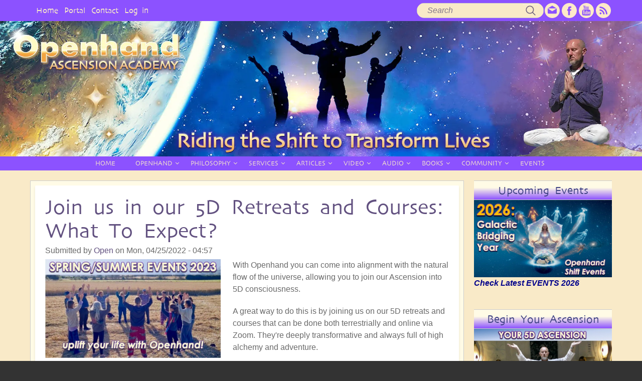

--- FILE ---
content_type: text/html; charset=UTF-8
request_url: https://www.openhandweb.org/join-us-our-5d-retreats-and-courses
body_size: 18875
content:
<!DOCTYPE html>
<html lang="en" dir="ltr" prefix="og: https://ogp.me/ns#" class="no-js adaptivetheme">
  <head>
    
    <meta charset="utf-8" />
<noscript><style>form.antibot * :not(.antibot-message) { display: none !important; }</style>
</noscript><meta name="description" content="How do you genuinely expand your consciousness into 5D? The Openhand work is all about raising vibration and shifting consciousness into the new 5D paradigm. Explore how." />
<meta name="abstract" content="This platform serves as a sacred space for guiding awakened souls through the multidimensional journey of 5D ascension, with direct inspiration and support from the Ascended Masters. As humanity undergoes a profound spiritual shift, this work offers teachings, activations, and energetic transmissions designed to elevate consciousness, align with divine purpose, and embody unconditional love. Rooted in ancient wisdom and cosmic truth, the offerings here assist lightworkers, starseeds, and truth seekers in navigating the transformation from 3D density into 5D unity consciousness. Through inner alchemy, heart-centered awareness, and soul remembrance, the path of ascension becomes a lived experience — one guided by higher realms and anchored in love." />
<meta name="keywords" content="5D ascension, Ascended Masters, spiritual awakening, higher consciousness, raise your vibration, lightworkers, starseeds, soul purpose, divine guidance, spiritual transformation, multidimensional healing, new earth, unity consciousness, inner alchemy, spiritual evolution, heart-centered living, soul remembrance, energy activation, sacred teachings, cosmic wisdom" />
<meta name="robots" content="index, follow, max-image-preview:standard" />
<link rel="canonical" href="https://www.openhandweb.org/join-us-our-5d-retreats-and-courses" />
<meta name="author" content="Open: a Higher Dimensional Bridge" />
<meta name="rights" content="Intellectual property: Openhand" />
<meta property="og:url" content="https://www.openhandweb.org/join-us-our-5d-retreats-and-courses" />
<meta property="og:title" content="Join us in our 5D Retreats and Courses: What To Expect?" />
<meta property="og:image:url" content="https://www.openhandweb.org/sites/default/files/OpenhandLOGO_358x87_0.png" />
<script type="application/ld+json">{"@context":"http://www.schema.org","@type":"LocalBusiness","name":"Openhand","telephone":"","url":"https://openhandweb.org/","logo":"https://openhandweb.org/sites/default/files/OpenhandLOGO_358x87_0.png","image":"https://openhandweb.org/sites/default/files/OpenhandLOGO_358x87_0.png","description":"Openhand empowers people to connect with their 5D divine being, to come into alignment with the natural flow of the universe. Join Earth's Ascension Shift into higher 5D dimensions of consciousness with our retreat, events &amp; courses to guide you along your journey.","priceRange":"Competitive","address":{"@type":"PostalAddress","streetAddress":"","addressLocality":"Glastonbury","addressRegion":"Somerset","postalCode":"BA6","addressCountry":"United Kingdom"},"hasMap":"https://goo.gl/maps/gtBpXfx7EDL6ZNYB9","openingHours":["Mo-Su 00:00-23:59"]}</script>
<meta name="Generator" content="Drupal 10 (https://www.drupal.org)" />
<meta name="MobileOptimized" content="width" />
<meta name="HandheldFriendly" content="true" />
<meta name="viewport" content="width=device-width, initial-scale=1.0" />
<link rel="icon" href="/sites/default/files/openhand-favicon_0_0.png" type="image/png" />

    <link rel="dns-prefetch" href="//cdnjs.cloudflare.com"><title>Join us in our 5D retreats and courses | Openhand</title>
    <link rel="stylesheet" media="all" href="/sites/default/files/css/css_5VhqtGnnpawuSL7Afkyg4ngSDQ6-XiuZ9Je4hFdjfhs.css?delta=0&amp;language=en&amp;theme=oh&amp;include=[base64]" />
<link rel="stylesheet" media="all" href="/sites/default/files/css/css_-tsyWyByMVuDDcz82yoDLKhsqOn1Wpakkob7coj0Wtc.css?delta=1&amp;language=en&amp;theme=oh&amp;include=[base64]" />

    <script src="/core/assets/vendor/modernizr/modernizr.min.js?v=3.11.7"></script>
<script src="//www.google.com/recaptcha/api.js?hl=en&amp;render=explicit&amp;onload=drupalRecaptchaOnload" async defer></script>

  </head><body  class="layout-type--flex-builder user-logged-out path-not-frontpage path-node page-node-type--page theme-name--oh">
        <a href="#main-content" class="visually-hidden focusable skip-link">Skip to main content</a>
    
      <div class="dialog-off-canvas-main-canvas" data-off-canvas-main-canvas>
    
<div class="page js-layout">
  <div data-at-row="leaderboard" class="l-leaderboard l-row">
  
  <div class="l-pr page__row pr-leaderboard" id="leaderboard">
    <div class="l-rw regions container pr-leaderboard__rw arc--1 hr--1" data-at-regions="">
      <div  data-at-region="1" class="l-r region pr-leaderboard__leaderboard" id="rid-leaderboard"><nav role="navigation" aria-labelledby="block-usermenu-2-menu" id="block-usermenu-2" class="l-bl block block-menu block-config-provider--system block-plugin-id--system-menu-block-account">
  <div class="block__inner block-menu__inner">

    
    <h2 class="visually-hidden block__title block-menu__title" id="block-usermenu-2-menu"><span>User Menu</span></h2>
    <div class="block__content block-menu__content">
    <ul class="menu odd menu-level-1 menu-name--account">      
                          
      
            <li class="menu__item menu__item-title--home" id="menu-name--account__home">

        <span class="menu__link--wrapper">
          <a href="/" class="menu__link" data-drupal-link-system-path="&lt;front&gt;">Home</a>
        </span>

        
      </li>      
            
      
            <li class="menu__item menu__item-title--portal" id="menu-name--account__portal">

        <span class="menu__link--wrapper">
          <a href="https://www.openhandweb.org/contents/openhand-about-us" class="menu__link">Portal</a>
        </span>

        
      </li>      
                          
      
            <li class="menu__item menu__item-title--contact" id="menu-name--account__contact">

        <span class="menu__link--wrapper">
          <a href="/contact" class="menu__link" data-drupal-link-system-path="contact">Contact</a>
        </span>

        
      </li>      
                          
      
            <li class="menu__item menu__item-title--log-in" id="menu-name--account__log-in">

        <span class="menu__link--wrapper">
          <a href="/user/login" class="menu__link" data-drupal-link-system-path="user/login">Log in</a>
        </span>

        
      </li></ul>
  

</div></div>
</nav>
</div>
    </div>
  </div>
  
</div>
<div data-at-row="header" class="l-header l-row">
  
  <header class="l-pr page__row pr-header regions-multiple" role="banner" id="masthead">
    <div class="l-rw regions container pr-header__rw arc--2 hr--1-2" data-at-regions="">
      <div  data-at-region="1" class="l-r region pr-header__header-first" id="rid-header-first"><div class="search-block-form submit-is-visible l-bl block block-search block-config-provider--search block-plugin-id--search-form-block" data-drupal-selector="search-block-form" id="block-searchform-2" role="search" aria-labelledby="block-searchform-2-menu">
  <div class="block__inner block-search__inner">

    
      <h2 class="visually-hidden block__title block-search__title" id="block-searchform-2-menu"><span>Search form</span></h2>
    <div class="block__content block-search__content"><form action="/search/node" method="get" id="search-block-form" accept-charset="UTF-8" class="search-block-form__form">
  <div class="js-form-item form-item js-form-type-search form-type-search js-form-item-keys form-item-keys form-no-label">
      <label for="edit-keys" class="visually-hidden">Search</label>
        <input title="Enter the terms you wish to search for." data-drupal-selector="edit-keys" type="search" id="edit-keys" name="keys" value="" size="" maxlength="128" placeholder="Search" class="form-search" />

        </div>
<div data-drupal-selector="edit-actions" class="form-actions element-container-wrapper js-form-wrapper form-wrapper" id="edit-actions"><input class="search-form__submit button js-form-submit form-submit" data-drupal-selector="edit-submit" type="submit" id="edit-submit" value="Search" />
</div>

</form>
</div></div>
</div>
</div><div  data-at-region="2" class="l-r region pr-header__header-second" id="rid-header-second"><div data-quickedit-entity-id="block_content/113" id="block-socialiconstopbar-2" class="l-bl block block-config-provider--block-content block-plugin-id--block-content-1ccbd43e-38a2-47f8-8547-fe234c157de1 block--type-basic block--view-mode-full">
  <div class="block__inner">

    <div class="block__content"><div data-quickedit-field-id="block_content/113/body/en/full" class="clearfix text-formatted field field-block-content--body field-formatter-text-default field-name-body field-type-text-with-summary field-label-hidden has-single"><div class="field__items"><div class="field__item"><div id="socials-top-bar">
<ul>
	<li class="socials-list"><a href="/taxonomy/term/198" target="_blank"><img alt class="socials-32" data-entity-type data-entity-uuid src="/themes/oh/styles/css/images/email.svg"></a></li>
	<li class="socials-list"><a href="https://www.facebook.com/OpenhandFoundation" target="_blank"><img alt class="socials-32" data-entity-type data-entity-uuid src="/themes/oh/styles/css/images/fb.svg"></a></li>
	<li class="socials-list"><a href="https://www.youtube.com/user/OpenhandFoundation" target="_blank"><img alt class="socials-32" data-entity-type data-entity-uuid src="/themes/oh/styles/css/images/youtube.svg"></a></li>
	<li class="socials-list"><a href="/feed" target="_blank"><img alt class="socials-32" data-entity-type data-entity-uuid src="/themes/oh/styles/css/images/rss.svg"></a></li>
</ul>
</div>
</div></div>
</div>
</div></div>
</div>
</div>
    </div>
  </header>
  
</div>
<div data-at-row="navbar" class="l-navbar l-row">
  
  <div class="l-pr page__row pr-navbar" id="navbar">
    <div class="l-rw regions container pr-navbar__rw arc--1 hr--1" data-at-regions="">
      <div  data-at-region="1" class="l-r region pr-navbar__navbar" id="rid-navbar"><svg style="display:none;">
    <symbol id="rm-toggle__icon--open" viewBox="0 0 1792 1792" preserveAspectRatio="xMinYMid meet">
    <path class="rm-toggle__icon__path" d="M1664 1344v128q0 26-19 45t-45 19h-1408q-26 0-45-19t-19-45v-128q0-26 19-45t45-19h1408q26 0 45 19t19 45zm0-512v128q0 26-19 45t-45 19h-1408q-26 0-45-19t-19-45v-128q0-26 19-45t45-19h1408q26 0 45 19t19 45zm0-512v128q0 26-19 45t-45 19h-1408q-26 0-45-19t-19-45v-128q0-26 19-45t45-19h1408q26 0 45 19t19 45z"/>
  </symbol>
    <symbol id="rm-toggle__icon--close" viewBox="0 0 1792 1792" preserveAspectRatio="xMinYMid meet">
    <path class="rm-toggle__icon__path" d="M1490 1322q0 40-28 68l-136 136q-28 28-68 28t-68-28l-294-294-294 294q-28 28-68 28t-68-28l-136-136q-28-28-28-68t28-68l294-294-294-294q-28-28-28-68t28-68l136-136q28-28 68-28t68 28l294 294 294-294q28-28 68-28t68 28l136 136q28 28 28 68t-28 68l-294 294 294 294q28 28 28 68z"/>
  </symbol>
</svg>
<nav aria-labelledby="block-oh-main-menu-menu" id="block-oh-main-menu" class="l-bl rm-block rm-config-provider--system rm-plugin-id--system-menu-block-main js-hide">
  <div class="rm-block__inner">
    <div class="rm-toggle">
      <button class="rm-toggle__link un-button" role='button' aria-expanded="false">
                <svg class="rm-toggle__icon">
          <use id="rm-toggle__icon--use" xlink:href="#rm-toggle__icon--open"></use>
        </svg>
                <span class="rm-toggle__label" id="block-oh-main-menu-menu">Main menu</span>
      </button>
    </div><div class="rm-block__content" id="rm-content">
        <span id="rm-accordion-trigger" class="hidden">
            <button class="rm-accordion-trigger un-button" role='button' aria-expanded="false">
              <svg class="rm-accordion-trigger__icon" viewBox="0 0 1792 1792" preserveAspectRatio="xMinYMid meet"><path d="M1600 736v192q0 40-28 68t-68 28h-416v416q0 40-28 68t-68 28h-192q-40 0-68-28t-28-68v-416h-416q-40 0-68-28t-28-68v-192q0-40 28-68t68-28h416v-416q0-40 28-68t68-28h192q40 0 68 28t28 68v416h416q40 0 68 28t28 68z"/></svg>
                            <span class="visually-hidden">Toggle sub-menu</span>
            </button>
          </span>
    <ul class="menu odd menu-level-1 menu-name--main">      
                          
      
            <li class="menu__item menu__item-title--home" id="menu-name--main__home">

        <span class="menu__link--wrapper">
          <a href="/" title="Openhand home page" class="menu__link" data-drupal-link-system-path="&lt;front&gt;">HOME</a>
        </span>

        
      </li>                    
                          
      
            <li class="menu__item is-parent menu__item--expanded menu__item-title--openhand" id="menu-name--main__openhand">

        <span class="menu__link--wrapper is-parent__wrapper">
          <a href="/taxonomy/term/225" title="Openhand background info" class="menu__link" data-drupal-link-system-path="taxonomy/term/225">OPENHAND</a>
        </span>

                  
    <ul      class="menu is-child even menu-level-2">      
            
      
            <li class="menu__item menu__item-title--open" id="menu-name--main__open">

        <span class="menu__link--wrapper">
          <a href="https://www.openhandweb.org/open-biog" title="Who is Open?" class="menu__link">Open</a>
        </span>

        
      </li>      
                          
      
            <li class="menu__item menu__item-title--about-openhand" id="menu-name--main__about-openhand">

        <span class="menu__link--wrapper">
          <a href="/taxonomy/term/225" title="About Openhand and its Mission" class="menu__link" data-drupal-link-system-path="taxonomy/term/225">About Openhand</a>
        </span>

        
      </li>      
            
      
            <li class="menu__item menu__item-title--ascension-library" id="menu-name--main__ascension-library">

        <span class="menu__link--wrapper">
          <a href="https://openhandacademy.org/" title="How to Evolve with the Openhand Ascension Academy" class="menu__link">Ascension Library</a>
        </span>

        
      </li>      
            
      
            <li class="menu__item menu__item-title--world-ascension-summit" id="menu-name--main__world-ascension-summit">

        <span class="menu__link--wrapper">
          <a href="https://worldascensionsummit.com/" title="Annual Openhand Conference of Ascension" class="menu__link">World Ascension Summit</a>
        </span>

        
      </li></ul>
  
        
      </li>                    
                          
      
            <li class="menu__item is-parent menu__item--expanded menu__item-title--philosophy" id="menu-name--main__philosophy">

        <span class="menu__link--wrapper is-parent__wrapper">
          <a href="/contents/openhand-core-philosophy-five-gateways" title="Openhand philosophy" class="menu__link" data-drupal-link-system-path="taxonomy/term/148">PHILOSOPHY</a>
        </span>

                  
    <ul      class="menu is-child even menu-level-2">      
                          
      
            <li class="menu__item menu__item-title--breakthrough-divine-revelations" id="menu-name--main__breakthrough-divine-revelations">

        <span class="menu__link--wrapper">
          <a href="/contents/breakthrough" title="breaking through into your Cosmic Self" class="menu__link" data-drupal-link-system-path="taxonomy/term/201">BREAKTHROUGH: divine revelations</a>
        </span>

        
      </li>      
                          
      
            <li class="menu__item menu__item-title--_gateways-profound-spiritual-routemap" id="menu-name--main__5gateways-profound-spiritual-routemap">

        <span class="menu__link--wrapper">
          <a href="/contents/five-gateways" title="Openhand Five Gateways" class="menu__link" data-drupal-link-system-path="taxonomy/term/183">5GATEWAYS: profound spiritual routemap</a>
        </span>

        
      </li>      
                          
      
            <li class="menu__item menu__item-title--divinicus-rise-of-the-divine-human" id="menu-name--main__divinicus-rise-of-the-divine-human">

        <span class="menu__link--wrapper">
          <a href="/contents/divinicus" title="The new humanity" class="menu__link" data-drupal-link-system-path="taxonomy/term/182">DIVINICUS: rise of the divine human</a>
        </span>

        
      </li>      
                          
      
            <li class="menu__item menu__item-title--openway-your-spiritual-compass" id="menu-name--main__openway-your-spiritual-compass">

        <span class="menu__link--wrapper">
          <a href="/contents/openhand-approach-openway" title="Openhand Approach &quot;openway&quot;" class="menu__link" data-drupal-link-system-path="taxonomy/term/142">Openway: your &#039;spiritual compass&#039;</a>
        </span>

        
      </li>      
                          
      
            <li class="menu__item menu__item-title--openhand-meditation--soulmotion" id="menu-name--main__openhand-meditation-soulmotion">

        <span class="menu__link--wrapper">
          <a href="/contents/openhand-meditation-soulmotion" title="Openhand moving meditation &quot;soulmotion&quot;" class="menu__link" data-drupal-link-system-path="taxonomy/term/8">Openhand Meditation:  &quot;soulmotion&quot;</a>
        </span>

        
      </li></ul>
  
        
      </li>                    
                          
      
            <li class="menu__item is-parent menu__item--expanded menu__item-title--services" id="menu-name--main__services">

        <span class="menu__link--wrapper is-parent__wrapper">
          <a href="/contents/openhand-services" title="The services Openhand has to Offer" class="menu__link" data-drupal-link-system-path="taxonomy/term/135">SERVICES</a>
        </span>

                  
    <ul      class="menu is-child even menu-level-2">      
            
      
            <li class="menu__item menu__item-title--_d-ascension-program" id="menu-name--main__5d-ascension-program">

        <span class="menu__link--wrapper">
          <a href="https://www.openhandweb.org/5d-Ascension-Program" class="menu__link">5D Ascension Program</a>
        </span>

        
      </li>      
                          
      
            <li class="menu__item menu__item-title--speaking-engagements" id="menu-name--main__speaking-engagements">

        <span class="menu__link--wrapper">
          <a href="/contents/openhand-spiritual-seminars" title="Openhand &quot;Ascension Exchange&quot; Seminars" class="menu__link" data-drupal-link-system-path="taxonomy/term/143">Speaking Engagements</a>
        </span>

        
      </li>      
                          
      
            <li class="menu__item menu__item-title--facilitator-program" id="menu-name--main__facilitator-program">

        <span class="menu__link--wrapper">
          <a href="/facilitators-program" title="Openhand Facilitator Program" class="menu__link" data-drupal-link-system-path="taxonomy/term/179">Facilitator Program</a>
        </span>

        
      </li>      
                          
      
            <li class="menu__item menu__item-title--spiritual-facilitation" id="menu-name--main__spiritual-facilitation">

        <span class="menu__link--wrapper">
          <a href="/contents/spiritual-coaching" title="Spiritual Facilitation" class="menu__link" data-drupal-link-system-path="taxonomy/term/65">Spiritual Facilitation</a>
        </span>

        
      </li></ul>
  
        
      </li>                    
                          
      
            <li class="menu__item is-parent menu__item--expanded menu__item-title--articles" id="menu-name--main__articles">

        <span class="menu__link--wrapper is-parent__wrapper">
          <a href="/resources/spiritual-articles" title="Spiritual Articles" class="menu__link" data-drupal-link-system-path="taxonomy/term/49">ARTICLES</a>
        </span>

                  
    <ul      class="menu is-child even menu-level-2">      
                          
      
            <li class="menu__item menu__item-title--_d-ascension" id="menu-name--main__5d-ascension">

        <span class="menu__link--wrapper">
          <a href="/contents/articles/ascension" title="spiritual articles: Ascension" class="menu__link" data-drupal-link-system-path="taxonomy/term/100">5D Ascension</a>
        </span>

        
      </li>      
                          
      
            <li class="menu__item menu__item-title--the-soul" id="menu-name--main__the-soul">

        <span class="menu__link--wrapper">
          <a href="/soul" title="spiritual articles: the soul" class="menu__link" data-drupal-link-system-path="taxonomy/term/155">The Soul</a>
        </span>

        
      </li>      
                          
      
            <li class="menu__item menu__item-title--meditation" id="menu-name--main__meditation">

        <span class="menu__link--wrapper">
          <a href="/meditation" title="spiritual articles: Meditation" class="menu__link" data-drupal-link-system-path="taxonomy/term/90">Meditation</a>
        </span>

        
      </li>      
                          
      
            <li class="menu__item menu__item-title--spirituality" id="menu-name--main__spirituality">

        <span class="menu__link--wrapper">
          <a href="/spirituality" title="Spirituality terms &amp; descriptions" class="menu__link" data-drupal-link-system-path="taxonomy/term/157">Spirituality</a>
        </span>

        
      </li>      
                          
      
            <li class="menu__item menu__item-title--enlightenment" id="menu-name--main__enlightenment">

        <span class="menu__link--wrapper">
          <a href="/enlightenment-1" title="spiritual articles: Enlightenment" class="menu__link" data-drupal-link-system-path="taxonomy/term/89">Enlightenment</a>
        </span>

        
      </li>      
                          
      
            <li class="menu__item menu__item-title--authentic-reality" id="menu-name--main__authentic-reality">

        <span class="menu__link--wrapper">
          <a href="/contents/articles/authentic-reality" title="spiritual articles: Authentic Reality" class="menu__link" data-drupal-link-system-path="taxonomy/term/91">Authentic Reality</a>
        </span>

        
      </li>      
                          
      
            <li class="menu__item menu__item-title--multidimensionality" id="menu-name--main__multidimensionality">

        <span class="menu__link--wrapper">
          <a href="/multidimensionality" title="spiritual articles: Multidimensionality" class="menu__link" data-drupal-link-system-path="taxonomy/term/163">Multidimensionality</a>
        </span>

        
      </li>      
                          
      
            <li class="menu__item menu__item-title--universal-life-energy" id="menu-name--main__universal-life-energy">

        <span class="menu__link--wrapper">
          <a href="/universal-life-energy-0" title="spiritual articles: Universal Life Energy" class="menu__link" data-drupal-link-system-path="taxonomy/term/92">Universal Life Energy</a>
        </span>

        
      </li>      
                          
      
            <li class="menu__item menu__item-title--chakras-karma-kundalini" id="menu-name--main__chakras-karma-kundalini">

        <span class="menu__link--wrapper">
          <a href="/chakras-karma-kundalini" title="spiritual articles: Chakras, Karma &amp; Kundalini" class="menu__link" data-drupal-link-system-path="taxonomy/term/161">Chakras, Karma, Kundalini</a>
        </span>

        
      </li></ul>
  
        
      </li>                    
                          
      
            <li class="menu__item is-parent menu__item--expanded menu__item-title--video" id="menu-name--main__video">

        <span class="menu__link--wrapper is-parent__wrapper">
          <a href="/video" title="Videos " class="menu__link" data-drupal-link-system-path="video">VIDEO</a>
        </span>

                  
    <ul      class="menu is-child even menu-level-2">      
                          
      
            <li class="menu__item menu__item-title--_d-shift-podcast" id="menu-name--main__5d-shift-podcast">

        <span class="menu__link--wrapper">
          <a href="/video-podcasts" class="menu__link" data-drupal-link-system-path="video-podcasts">5D Shift Podcast</a>
        </span>

        
      </li>      
                          
      
            <li class="menu__item menu__item-title--spiritual-inspiration" id="menu-name--main__spiritual-inspiration">

        <span class="menu__link--wrapper">
          <a href="/openhand-spiritual-inspiration" title="Openhand Mini Movies" class="menu__link" data-drupal-link-system-path="openhand-spiritual-inspiration">Spiritual Inspiration</a>
        </span>

        
      </li>      
                          
      
            <li class="menu__item menu__item-title--seminars-interviews" id="menu-name--main__seminarsinterviews">

        <span class="menu__link--wrapper">
          <a href="/livestreams-and-interviews" class="menu__link" data-drupal-link-system-path="livestreams-and-interviews">Seminars/Interviews</a>
        </span>

        
      </li>      
                          
      
            <li class="menu__item menu__item-title--spiritual-snapshots" id="menu-name--main__spiritual-snapshots">

        <span class="menu__link--wrapper">
          <a href="/1-minute-shorts" class="menu__link" data-drupal-link-system-path="1-minute-shorts">Spiritual Snapshots</a>
        </span>

        
      </li>      
                          
      
            <li class="menu__item menu__item-title--documentaries" id="menu-name--main__documentaries">

        <span class="menu__link--wrapper">
          <a href="/openhand-documentaries" title="Documentaries" class="menu__link" data-drupal-link-system-path="openhand-documentaries">Documentaries</a>
        </span>

        
      </li>      
                          
      
            <li class="menu__item menu__item-title--video-diaries" id="menu-name--main__video-diaries">

        <span class="menu__link--wrapper">
          <a href="/openhand-video-diaries" title="Openhand Video Diaries" class="menu__link" data-drupal-link-system-path="openhand-video-diaries">Video Diaries</a>
        </span>

        
      </li></ul>
  
        
      </li>                    
                          
      
            <li class="menu__item is-parent menu__item--expanded menu__item-title--audio" id="menu-name--main__audio">

        <span class="menu__link--wrapper is-parent__wrapper">
          <a href="/audio" title="Audio" class="menu__link" data-drupal-link-system-path="audio">AUDIO</a>
        </span>

                  
    <ul      class="menu is-child even menu-level-2">      
                          
      
            <li class="menu__item menu__item-title--meditation-downloads" id="menu-name--main__meditation-downloads">

        <span class="menu__link--wrapper">
          <a href="/meditation-downloads" title="Download Openhand Guided Meditations" class="menu__link" data-drupal-link-system-path="taxonomy/term/207">Meditation Downloads</a>
        </span>

        
      </li>      
                          
      
            <li class="menu__item menu__item-title--spiritual-interviews" id="menu-name--main__spiritual-interviews">

        <span class="menu__link--wrapper">
          <a href="/audio_spiritual_interviews" title="Spiritual Interviews" class="menu__link" data-drupal-link-system-path="audio_spiritual_interviews">Spiritual Interviews</a>
        </span>

        
      </li></ul>
  
        
      </li>                    
                          
      
            <li class="menu__item is-parent menu__item--expanded menu__item-title--books" id="menu-name--main__books">

        <span class="menu__link--wrapper is-parent__wrapper">
          <a href="/openhand-shop" title="Openhand Book Series" class="menu__link" data-drupal-link-system-path="taxonomy/term/146">BOOKS</a>
        </span>

                  
    <ul      class="menu is-child even menu-level-2">      
                          
      
            <li class="menu__item menu__item-title--breakthrough" id="menu-name--main__breakthrough">

        <span class="menu__link--wrapper">
          <a href="/openhand-breakthrough-book" title="Breakthrough Book: an epic journey of awakening" class="menu__link" data-drupal-link-system-path="node/21510">BREAKTHROUGH</a>
        </span>

        
      </li>      
                          
      
            <li class="menu__item menu__item-title--_gateways" id="menu-name--main__5gateways">

        <span class="menu__link--wrapper">
          <a href="/openhand-5gateways-book" title="5GATEWAYS Book: a profound spiritual routemap" class="menu__link" data-drupal-link-system-path="node/3249">5GATEWAYS</a>
        </span>

        
      </li>      
                          
      
            <li class="menu__item menu__item-title--divinicus" id="menu-name--main__divinicus">

        <span class="menu__link--wrapper">
          <a href="/openhand-divinicus-book" title="DIVINICUS Book: rise of the divine human" class="menu__link" data-drupal-link-system-path="node/21511">DIVINICUS</a>
        </span>

        
      </li>      
            
      
            <li class="menu__item menu__item-title--absolution" id="menu-name--main__absolution">

        <span class="menu__link--wrapper">
          <a href="https://www.openhandweb.org/resurrection-reclaiming-our-divinity-and-planet" title="Openhand Book on regression through 4D karma" class="menu__link">ABSOLUTION</a>
        </span>

        
      </li>      
                          
      
            <li class="menu__item menu__item-title--avalonia" id="menu-name--main__avalonia">

        <span class="menu__link--wrapper">
          <a href="/avalonia-enter-golden-age-0" class="menu__link" data-drupal-link-system-path="node/26320">AVALONIA</a>
        </span>

        
      </li></ul>
  
        
      </li>                    
                          
      
            <li class="menu__item is-parent menu__item--expanded menu__item-title--community" id="menu-name--main__community">

        <span class="menu__link--wrapper is-parent__wrapper">
          <a href="/community" title="Openhand Community" class="menu__link" data-drupal-link-system-path="taxonomy/term/165">COMMUNITY</a>
        </span>

                  
    <ul      class="menu is-child even menu-level-2">      
                          
      
            <li class="menu__item menu__item-title--forums" id="menu-name--main__forums">

        <span class="menu__link--wrapper">
          <a href="/forums" title="Connect with other Openhanders" class="menu__link" data-drupal-link-system-path="forum">Forums</a>
        </span>

        
      </li>      
                          
      
            <li class="menu__item menu__item-title--register" id="menu-name--main__register">

        <span class="menu__link--wrapper">
          <a href="/user/register" title="Register on Openhandweb" class="menu__link" data-drupal-link-system-path="user/register">Register</a>
        </span>

        
      </li>      
                          
      
            <li class="menu__item menu__item-title--openhanders" id="menu-name--main__openhanders">

        <span class="menu__link--wrapper">
          <a href="/pictures/openhand-people" title="Photos of Openhanders" class="menu__link" data-drupal-link-system-path="pictures/openhand-people">Openhanders</a>
        </span>

        
      </li>      
                          
      
            <li class="menu__item menu__item-title--facilitator-network" id="menu-name--main__facilitator-network">

        <span class="menu__link--wrapper">
          <a href="/facilitators-network-click-on-image" title="Openhand Facilitators" class="menu__link" data-drupal-link-system-path="facilitators-network-click-on-image">Facilitator Network</a>
        </span>

        
      </li></ul>
  
        
      </li>      
                          
      
            <li class="menu__item menu__item-title--events" id="menu-name--main__events">

        <span class="menu__link--wrapper">
          <a href="/contents/events" title="Openhand Events" class="menu__link" data-drupal-link-system-path="taxonomy/term/150">EVENTS</a>
        </span>

        
      </li></ul>
  

</div></div>
</nav>
</div>
    </div>
  </div>
  
</div>
<div data-at-row="messages" class="l-messages l-row">
  
  <div class="l-pr page__row pr-messages" id="messages">
    <div class="l-rw regions container pr-messages__rw arc--1 hr--1" data-at-regions="">
      <div  data-at-region="1" class="l-r region pr-messages__messages" id="rid-messages"><div class="l-bl block--messages" id="system-messages-block" data-drupal-messages><div data-drupal-messages-fallback class="hidden"></div></div></div>
    </div>
  </div>
  
</div>
<div data-at-row="highlighted-default" class="l-highlighted-default l-row">
  
  <div class="l-pr page__row pr-highlighted-default" id="highlighted-default">
    <div class="l-rw regions container pr-highlighted-default__rw arc--1 hr--1" data-at-regions="">
      <div  data-at-region="1" class="l-r region pr-highlighted-default__highlighted-default" id="rid-highlighted-default"><div data-quickedit-entity-id="block_content/119" id="block-5dearthhighlightdefaultimage-2" class="l-bl block block-config-provider--block-content block-plugin-id--block-content-74fc1190-045f-4be8-8f0f-e29a02c934ef block--type-basic block--view-mode-full">
  <div class="block__inner">

    <div class="block__content secondary-banner">
      </div></div>
</div>
</div>
    </div>
  </div>
  
</div>
<div data-at-row="main" class="l-main l-row">
  
  <div class="l-pr page__row pr-main regions-multiple" id="main-content">
    <div class="l-rw regions container pr-main__rw arc--2 hr--1-3" data-at-regions="">
      <div  data-at-region="1" data-at-block-count="3" class="l-r region pr-main__content" id="rid-content"><main id="block-oh-content" class="l-bl block block-main-content" role="main">
  
  
<article data-history-node-id="23875" data-quickedit-entity-id="node/23875" class="node node--type-page node--view-mode-full clearfix">
  <header>

                                                                        <h1 class="node__title"><span data-quickedit-field-id="node/23875/title/en/full" class="field field-name-title field-formatter-string field-type-string field-label-hidden">Join us in our 5D Retreats and Courses: What To Expect?</span>
</h1>      <div class="node__meta">
        
        <span>
          Submitted by <span data-quickedit-field-id="node/23875/uid/en/full" class="field field-name-uid field-formatter-author field-type-entity-reference field-label-hidden"><a title="View user profile." href="/user/10786" class="username">Open</a></span>
 on <span data-quickedit-field-id="node/23875/created/en/full" class="field field-name-created field-formatter-timestamp field-type-created field-label-hidden"><time datetime="2022-04-25T04:57:30+00:00" title="Monday, April 25, 2022 - 04:57" class="datetime">Mon, 04/25/2022 - 04:57</time>
</span>
        </span>
        
      </div>
      </header>
  
        <div class="node__content clearfix">
          <div data-quickedit-field-id="node/23875/body/en/full" class="clearfix text-formatted field field-node--body field-formatter-text-default field-name-body field-type-text-with-summary field-label-hidden has-single"><div class="field__items"><div class="field__item"><p><img al alt class="float-image-left" data-entity-type data-entity-uuid src="https://www.openhandweb.org/sites/default/files/images/Summer-calendar-openhand.jpg" width="350">With Openhand you can come into alignment with the natural flow of the universe, allowing you to join our Ascension into 5D consciousness.</p>

<p>A great way to do this is by joining us on our 5D retreats and courses that can be done both terrestrially and online via Zoom. They're deeply transformative and always full of high alchemy and adventure.</p>
<!--break-->

<h2>5D Retreats with Openhand: The Latest</h2>

<p><iframe allow="accelerometer; autoplay; clipboard-write; encrypted-media; gyroscope; picture-in-picture" allowfullscreen frameborder="0" height="315" src="https://www.youtube.com/embed/wYAofADu9eU" title="YouTube video player" width="560"></iframe></p>

<h2>Example of Openhand's 5D Retreats:</h2>

<p><strong>Explore the rolling journal of our DIVINICUS retreats through 2023, both on Zoom and Terrestrial</strong>. These kinds of retreats take you into the deepest nature of your divine self, where we strip away all distractions, take you into the "desert of the real", and unveil your true authentic beingness.<br>
<a href="https://www.openhandweb.org/divinicus-activating-your-5d-human-may-openhand"><strong>DIVINICUS Rolling Journal: Videos, Audio Meditations, Comments and More</strong></a></p>

<p><strong>Included in these kinds of retreats are:</strong></p>

<p><em> • Stripping off activated karmic energy of the pandemic<br>
 • Integrating inner child, undertaking radical forgiveness<br>
 • Activating and integrating kundalini, uniting higher and lower self<br>
 • Dispatching entities and implants, unwinding the intervention<br>
 • Connecting with angels, your higher guidance and starsoul family<br>
 • Activating the spirit light body &amp; 5D DNA, ready to shift into 5D<br>
 • Channelling the new energies for vibrant creation in daily life</em></p>

<h2>We also offer other retreats and seminars such as:</h2>

<p> • <a href="https://openhandacademy.org/events-calendar/"><strong>5D HUMAN ACTIVATION: 5-Day Course, Zoom</strong></a><br>
 • <a href="https://openhandacademy.org/openhand-facilitator-program/"><strong>Facilitator and Lightworker Training Program</strong></a><br>
 • <a href="https://openhandacademy.org/"> </a><a href="https://openhandacademy.org/"><strong>Ascension Exchanges: 1/2 Day Interactive with Open</strong></a></p>

<h2>Openhand 5D retreats: what to expect?</h2>

<p><strong>Hugs and Illumination all Around</strong></p>

<p>There will be hugs and embraces all around - even and especially when we're on zoom and in the ether...</p>

<p><img alt data-entity-type data-entity-uuid src="https://www.openhandweb.org/sites/default/files/images/Rainbow-Tribe.jpg"></p>

<p><strong>Yes, there will be great food...</strong></p>

<p><img alt data-entity-type data-entity-uuid src="https://www.openhandweb.org/sites/default/files/images/Openhand-on-retreat.jpg"></p>

<p><strong>But we'll also go deep!!...</strong></p>

<p><img alt data-entity-type data-entity-uuid src="https://www.openhandweb.org/sites/default/files/images/Bow.jpg"></p>

<p><strong>Whether terrestrial or online, we'll illuminate, realise and actualise...</strong></p>

<p><img alt data-entity-type data-entity-uuid src="https://www.openhandweb.org/sites/default/files/images/Openhand-on-Zoom.jpg"></p>

<h2>Testimonials: what do participants say?</h2>

<blockquote>
<p><block><em>"Openhand and these retreats are the greatest discovery in my life. There are not enough words in any language to express that gratitude that I feel within my heart. Here I found my soul family – my true family - joining this wonderful international community, connecting with most beautiful souls. We cry together, we laugh together, we dance, we sing together, we break through together, we reflect upon and resonate with each other. We feel much love and compassion towards each other." Asya</em></block></p>
<block>
<p><em>"The last four days at the Openhand Retreat have been phenomenal. Loads of old karmic relationship energy has shifted. In fact, since starting the Openhand work just a few months ago, everything in my life has changed beyond belief. Intense and utterly transformative, I’m so grateful to have found Openhand, connecting with like-minded souls and discovering who I really am. We ARE the shift!!" Jane</em></p>

<p><em>"Just a quick email to express my heartfelt gratitude and appreciation for the life changing and enlightening experience over the past 5 days. Wowsers! The retreat was the jumpstart I needed to power up my spiritual journey and you not only gave me the motivation and guidance required but also offered the tools I was lacking to forge my way through the important inner work that I now know was required. Thank you! Thank you! Thank you!" Nicky</em></p>
</block></blockquote>

<h2>Get Involved!</h2>

<p><img alt class="float-image-left" data-entity-type data-entity-uuid src="https://www.openhandweb.org/sites/default/files/images/Openhand-Ascension-Academy.jpg" width="350">To learn more about our course programs on Ascension and 5D consciousness, both online and terrestrial, see our website for more details today:</p>

<p><a href="https://www.openhandweb.org/contents/events"><strong>Calendar of Latest Events with Openhand</strong></a></p>
</div></div>
</div>
<div class="sharethis-wrapper">
      <span st_url="https://www.openhandweb.org/join-us-our-5d-retreats-and-courses" st_title="Join us in our 5D Retreats and Courses: What To Expect?" class="st_email_hcount" displayText="email"></span>

      <span st_url="https://www.openhandweb.org/join-us-our-5d-retreats-and-courses" st_title="Join us in our 5D Retreats and Courses: What To Expect?" class="st_facebook_hcount" displayText="facebook"></span>

      <span st_url="https://www.openhandweb.org/join-us-our-5d-retreats-and-courses" st_title="Join us in our 5D Retreats and Courses: What To Expect?" class="st_fblike_hcount" displayText="fblike"></span>

  </div>
<div class="fa fa-eye field-ohw-node-view-count">463 Reads</div><section data-quickedit-field-id="node/23875/comment_node_page/en/full" class="field field-node--comment-node-page field-formatter-comment-default field-name-comment-node-page field-type-comment field-label-above display-mode-threaded comment-bundle-comment-node-page comment-wrapper"><div class="comment-form-wrapper">
      <h2 class="comment-form__title h3">Add new comment</h2><form class="comment-comment-node-page-form comment-form" data-drupal-selector="comment-form" action="/comment/reply/node/23875/comment_node_page" method="post" id="comment-form" accept-charset="UTF-8" role="form">
  <div class="field--type-string field--name-subject field--widget-string-textfield element-container-wrapper js-form-wrapper form-wrapper" data-drupal-selector="edit-subject-wrapper" id="edit-subject-wrapper">      <div class="js-form-item form-item js-form-type-textfield form-type-textfield js-form-item-subject-0-value form-item-subject-0-value">
      <label for="edit-subject-0-value">Subject</label>
        <input class="js-text-full text-full form-text" data-drupal-selector="edit-subject-0-value" type="text" id="edit-subject-0-value" name="subject[0][value]" value="" size="60" maxlength="64" placeholder="" />

        </div>

  </div>
<input autocomplete="off" data-drupal-selector="form-fqyopfeo44vyzyqhxxdlccbqlfpknfmbrh97rdg9jem" type="hidden" name="form_build_id" value="form-fqyopfeo44vyzYqhXXdLcCbQlFpknfMbRh97RDG9jEM" />
<input data-drupal-selector="edit-comment-comment-node-page-form" type="hidden" name="form_id" value="comment_comment_node_page_form" />
<input data-drupal-selector="edit-honeypot-time" type="hidden" name="honeypot_time" value="8s0tRLxHCq0iMCTeuX-6rA3cvQ_901A7eRhe5Orb3bM" />
<div class="js-form-item form-item js-form-type-textfield form-type-textfield js-form-item-name form-item-name">
      <label for="edit-name">Your name</label>
        <input data-drupal-default-value="Anonymous" data-drupal-selector="edit-name" type="text" id="edit-name" name="name" value="" size="30" maxlength="60" class="form-text" />

        </div>
<div class="field--type-text-long field--name-comment-body field--widget-text-textarea element-container-wrapper js-form-wrapper form-wrapper" data-drupal-selector="edit-comment-body-wrapper" id="edit-comment-body-wrapper">      <div class="js-text-format-wrapper text-format-wrapper js-form-item form-item">
  <div class="js-form-item form-item js-form-type-textarea form-type-textarea js-form-item-comment-body-0-value form-item-comment-body-0-value">
      <label for="edit-comment-body-0-value" class="js-form-required form-required">Comment</label>
        <div class="form-textarea-wrapper">
  <textarea class="js-text-full text-full form-textarea required resize-vertical" data-drupal-selector="edit-comment-body-0-value" id="edit-comment-body-0-value" name="comment_body[0][value]" rows="5" cols="60" placeholder="" required="required" aria-required="true"></textarea>
</div>

        </div>
<div class="js-filter-wrapper filter-wrapper element-container-wrapper js-form-wrapper form-wrapper" data-drupal-selector="edit-comment-body-0-format" id="edit-comment-body-0-format"><div class="filter-help element-container-wrapper js-form-wrapper form-wrapper" data-drupal-selector="edit-comment-body-0-format-help" id="edit-comment-body-0-format-help"><a href="/filter/tips" target="_blank" data-drupal-selector="edit-comment-body-0-format-help-about" id="edit-comment-body-0-format-help-about">About text formats</a></div>
<input data-editor-for="edit-comment-body-0-value" type="hidden" name="comment_body[0][format]" value="basic_html" />
<div class="js-filter-guidelines filter-guidelines element-container-wrapper js-form-wrapper form-wrapper" data-drupal-selector="edit-comment-body-0-format-guidelines" id="edit-comment-body-0-format-guidelines"></div>
</div>

  </div>

  </div>
<div class="field--type-language field--name-langcode field--widget-language-select element-container-wrapper js-form-wrapper form-wrapper" data-drupal-selector="edit-langcode-wrapper" id="edit-langcode-wrapper">      
  </div>


                      <div  data-drupal-selector="edit-captcha" class="captcha captcha-type-challenge--recaptcha">
                  <div class="captcha__element">
            <input data-drupal-selector="edit-captcha-sid" type="hidden" name="captcha_sid" value="30454428" />
<input data-drupal-selector="edit-captcha-token" type="hidden" name="captcha_token" value="k9kLd606PG0yQ-xXCRpoSQuWnAOmmEJZLo0xM7t42Lg" />
<input data-drupal-selector="edit-captcha-response" type="hidden" name="captcha_response" value="" />
<div class="g-recaptcha" data-sitekey="6LdLv4kUAAAAALykIXjZJwSnfrAsg4YNK2keI06J" data-theme="light" data-type="image" data-size="compact"></div><input data-drupal-selector="edit-captcha-cacheable" type="hidden" name="captcha_cacheable" value="1" />

          </div>
                      <div class="captcha__description description">This question is for testing whether or not you are a human visitor and to prevent automated spam submissions.</div>
                        </div>
            <div data-drupal-selector="edit-actions" class="form-actions element-container-wrapper js-form-wrapper form-wrapper" id="edit-actions--9"><input data-drupal-selector="edit-submit" type="submit" id="edit-submit--5" name="op" value="Save" class="button button--primary js-form-submit form-submit" />
<input data-drupal-selector="edit-preview" type="submit" id="edit-preview" name="op" value="Preview" class="button js-form-submit form-submit" />
</div>
<div class="homepage-textfield element-container-wrapper js-form-wrapper form-wrapper" style="display: none !important;"><div class="js-form-item form-item js-form-type-textfield form-type-textfield js-form-item-homepage form-item-homepage">
      <label for="edit-homepage--4">Leave this field blank</label>
        <input autocomplete="off" data-drupal-selector="edit-homepage" type="text" id="edit-homepage--4" name="homepage" value="" size="20" maxlength="128" class="form-text" />

        </div>
</div>

</form>
</div><a name="comments"></a></section>
<div class="node__links"><ul class="links inline"><li class="statistics-counter"><span class="statistics-counter__link-wrapper">463 views</span></li></ul></div>
      </div>

</article>

  
</main>
</div><div  data-at-region="3" data-at-block-count="8" class="l-r region pr-main__sidebar-second" id="rid-sidebar-second"><div data-quickedit-entity-id="block_content/18" id="block-eventsadvert" class="l-bl block block-config-provider--block-content block-plugin-id--block-content-28353e97-26c6-4212-a588-028cca6de048 has-title block--type-basic block--view-mode-full" role="region" aria-labelledby="block-eventsadvert-title">
  <div class="block__inner">

    <h2  class="block__title" id="block-eventsadvert-title"><span>Upcoming Events</span></h2><div class="block__content"><div data-quickedit-field-id="block_content/18/body/en/full" class="clearfix text-formatted field field-block-content--body field-formatter-text-default field-name-body field-type-text-with-summary field-label-hidden has-single"><div class="field__items"><div class="field__item"><p><a href="https://www.openhandweb.org/2026-galactic-bridging-year-humanity-star-beings"><img src="https://www.openhandweb.org/sites/default/files/images/Galactic-Bridge_1.jpg" data-entity-uuid data-entity-type alt width="1076" height="604" loading="lazy"><em><font color="#00008B"><strong>Check Latest EVENTS 2026</strong></font></em></a></p></div></div>
</div>
</div></div>
</div>
<div data-quickedit-entity-id="block_content/49" id="block-advancedcourseprogramfront" class="l-bl block block-config-provider--block-content block-plugin-id--block-content-333c10c9-c69a-4b10-8943-f296706aa809 has-title block--type-basic block--view-mode-full" role="region" aria-labelledby="block-advancedcourseprogramfront-title">
  <div class="block__inner">

    <h2  class="block__title" id="block-advancedcourseprogramfront-title"><span>Begin Your Ascension</span></h2><div class="block__content"><div data-quickedit-field-id="block_content/49/body/en/full" class="clearfix text-formatted field field-block-content--body field-formatter-text-default field-name-body field-type-text-with-summary field-label-hidden has-single"><div class="field__items"><div class="field__item"><p><a href="https://www.openhandweb.org/5d-Ascension-Program"><img alt data-entity-type data-entity-uuid src="https://www.openhandweb.org/sites/default/files/images/Your-5D-Ascension_0.jpg"><strong>Openhand 5D Ascension Program</strong></a></p>
</div></div>
</div>
</div></div>
</div>
<div data-quickedit-entity-id="block_content/120" id="block-openhandbooktrilogy" class="l-bl block block-config-provider--block-content block-plugin-id--block-content-7d68dbbd-e56a-493c-a6be-c72e0d87c634 has-title block--type-basic block--view-mode-full" role="region" aria-labelledby="block-openhandbooktrilogy-title">
  <div class="block__inner">

    <h2  class="block__title" id="block-openhandbooktrilogy-title"><span>5D Ascension Series</span></h2><div class="block__content"><div data-quickedit-field-id="block_content/120/body/en/full" class="clearfix text-formatted field field-block-content--body field-formatter-text-default field-name-body field-type-text-with-summary field-label-hidden has-single"><div class="field__items"><div class="field__item"><p><a href="/taxonomy/term/146"><img src="https://www.openhandweb.org/sites/default/files/images/5D_Ascension_Series.jpg" data-entity-uuid data-entity-type alt width="1076" height="607" loading="lazy"><strong>Transform Your Consciousness, uplift your life, enter Golden Age.</strong></a></p></div></div>
</div>
</div></div>
</div>
<div data-quickedit-entity-id="block_content/19" id="block-5gatewaysfullfilm" class="l-bl block block-config-provider--block-content block-plugin-id--block-content-7cbe9224-a143-42af-b42d-e83effe1d406 has-title block--type-basic block--view-mode-full" role="region" aria-labelledby="block-5gatewaysfullfilm-title">
  <div class="block__inner">

    <h2  class="block__title" id="block-5gatewaysfullfilm-title"><span>PARADIGM SHIFT</span></h2><div class="block__content"><div data-quickedit-field-id="block_content/19/body/en/full" class="clearfix text-formatted field field-block-content--body field-formatter-text-default field-name-body field-type-text-with-summary field-label-hidden has-single"><div class="field__items"><div class="field__item"><p><a href="/PARADIGM_SHIFT_into_5D"><img alt data-entity-type data-entity-uuid src="/sites/default/files/images/Slide05_3.jpg"></a></p>
</div></div>
</div>
</div></div>
</div>
<div data-quickedit-entity-id="block_content/4" id="block-ascensionintothenewparadigm" class="l-bl block block-config-provider--block-content block-plugin-id--block-content-7c524817-b378-445b-8992-e53294a4a877 has-title block--type-basic block--view-mode-full" role="region" aria-labelledby="block-ascensionintothenewparadigm-title">
  <div class="block__inner">

    <h2  class="block__title" id="block-ascensionintothenewparadigm-title"><span>Ascension into the New Paradigm</span></h2><div class="block__content"><div data-quickedit-field-id="block_content/4/body/en/full" class="clearfix text-formatted field field-block-content--body field-formatter-text-default field-name-body field-type-text-with-summary field-label-hidden has-single"><div class="field__items"><div class="field__item"><p><a href="/What_is_Ascension_into_the_New_Paradigm_video"><img alt data-entity-type data-entity-uuid src="/files/openhand/images/What%20is%20Ascension%20play%20button.jpg"></a></p>
</div></div>
</div>
</div></div>
</div>
<div data-quickedit-entity-id="block_content/86" id="block-consciouschangevideo" class="l-bl block block-config-provider--block-content block-plugin-id--block-content-89354c74-e8d0-4fd9-a806-633cccb01368 has-title block--type-basic block--view-mode-full" role="region" aria-labelledby="block-consciouschangevideo-title">
  <div class="block__inner">

    <h2  class="block__title" id="block-consciouschangevideo-title"><span>Conscious Change Video</span></h2><div class="block__content"><div data-quickedit-field-id="block_content/86/body/en/full" class="clearfix text-formatted field field-block-content--body field-formatter-text-default field-name-body field-type-text-with-summary field-label-hidden has-single"><div class="field__items"><div class="field__item"><p><a href="/Openhand_videos_break_through_subconscious_limitation"><img alt data-entity-type data-entity-uuid src="/files/openhand/images/Change%20-%201_0.jpg"><strong><i>Break through Your Tightness<br>
Inspiring Seminar Clip</i></strong></a></p>
</div></div>
</div>
</div></div>
</div>
<div data-quickedit-entity-id="block_content/62" id="block-introducingopenhand" class="l-bl block block-config-provider--block-content block-plugin-id--block-content-92838dc8-0a08-4c7f-973f-90a012dd8bab has-title block--type-basic block--view-mode-full" role="region" aria-labelledby="block-introducingopenhand-title">
  <div class="block__inner">

    <h2  class="block__title" id="block-introducingopenhand-title"><span>About Openhand</span></h2><div class="block__content"><div data-quickedit-field-id="block_content/62/body/en/full" class="clearfix text-formatted field field-block-content--body field-formatter-text-default field-name-body field-type-text-with-summary field-label-hidden has-single"><div class="field__items"><div class="field__item"><p><a href="/contents/openhand_about_us"><img alt data-entity-type data-entity-uuid src="https://www.openhandweb.org/sites/default/files/images/Avalon-Rising-Higher-Dimensional-Bridge.jpg"></a></p>
</div></div>
</div>
</div></div>
</div>
<div data-quickedit-entity-id="block_content/83" id="block-openhandfacilitatornetwork" class="l-bl block block-config-provider--block-content block-plugin-id--block-content-4e7318de-3200-4e94-b201-47172e2b3e86 has-title block--type-basic block--view-mode-full" role="region" aria-labelledby="block-openhandfacilitatornetwork-title">
  <div class="block__inner">

    <h2  class="block__title" id="block-openhandfacilitatornetwork-title"><span>Openhand Facilitator Network</span></h2><div class="block__content"><div data-quickedit-field-id="block_content/83/body/en/full" class="clearfix text-formatted field field-block-content--body field-formatter-text-default field-name-body field-type-text-with-summary field-label-hidden has-single"><div class="field__items"><div class="field__item"><p><a href="/facilitators-network-click-on-image"><img src="/files/openhand/images/Cynthia.jpg" data-entity-uuid data-entity-type alt width="525" height="427" loading="lazy"> </a><em>Work with an Openhand Facilitator:</em><br><a href="/facilitators-network-click-on-image"><em><strong>Openhand Facilitator Network</strong></em></a></p></div></div>
</div>
</div></div>
</div>
<div data-quickedit-entity-id="block_content/16" id="block-notforprofit" class="l-bl block block-config-provider--block-content block-plugin-id--block-content-83351c40-96c6-45fb-94ce-10af83bbf020 has-title block--type-basic block--view-mode-full" role="region" aria-labelledby="block-notforprofit-title">
  <div class="block__inner">

    <h2  class="block__title" id="block-notforprofit-title"><span>Not for profit</span></h2><div class="block__content"><div data-quickedit-field-id="block_content/16/body/en/full" class="clearfix text-formatted field field-block-content--body field-formatter-text-default field-name-body field-type-text-with-summary field-label-hidden has-single"><div class="field__items"><div class="field__item"><a href="/contents/openhand_about_us"><i>Openhand is operated as a not for profit organisation. All revenue is reinvested to help others in their journey of Spiritual Evolution.</i></a></div></div>
</div>
</div></div>
</div>
</div>
    </div>
  </div>
  
</div>
<div data-at-row="subfeatures" class="l-subfeatures l-row">
  
  <div class="l-pr page__row pr-subfeatures regions-multiple" id="sub-features">
    <div class="l-rw regions container pr-subfeatures__rw arc--3 hr--1-2-3" data-at-regions="">
      <div  data-at-region="1" data-at-block-count="1" class="l-r region pr-subfeatures__subfeatures-first" id="rid-subfeatures-first"><div data-quickedit-entity-id="block_content/106" id="block-footerlogo" class="l-bl block block-config-provider--block-content block-plugin-id--block-content-a0cc255a-a3c9-46c8-b3e0-9e4d62271ba2 block--type-basic block--view-mode-full">
  <div class="block__inner">

    <div class="block__content"><div data-quickedit-field-id="block_content/106/body/en/full" class="clearfix text-formatted field field-block-content--body field-formatter-text-default field-name-body field-type-text-with-summary field-label-hidden has-single"><div class="field__items"><div class="field__item"><p class="logo-mobile"><img alt data-entity-type data-entity-uuid src="/sites/default/files/OpenhandLOGO_358x87_0.png"></p>

<h5 class="footer-logo-text">Openhand empowers people to connect with their 5D DIVINE BEING, to come into alignment with the natural flow of the Universe, and join Gaia's ASCENSION Shift into Higher 5D Dimensions of Consciousness.</h5>
</div></div>
</div>
</div></div>
</div>
<div id="block-subscribe-latest-bw-2" class="l-bl block block-config-provider--webform block-plugin-id--webform-block has-title" role="region" aria-labelledby="block-subscribe-latest-bw-2-title">
  <div class="block__inner">

    <h2  class="block__title" id="block-subscribe-latest-bw-2-title"><span>Newsletter Sign Up</span></h2><div class="block__content"><form class="webform-submission-form webform-submission-add-form webform-submission-subscribe-latest-form webform-submission-subscribe-latest-add-form webform-submission-subscribe-latest-node-23875-form webform-submission-subscribe-latest-node-23875-add-form js-webform-details-toggle webform-details-toggle" data-drupal-selector="webform-submission-subscribe-latest-node-23875-add-form" action="/join-us-our-5d-retreats-and-courses" method="post" id="webform-submission-subscribe-latest-node-23875-add-form" accept-charset="UTF-8">
  
  <div data-drupal-selector="edit-flexbox-1" class="webform-flexbox js-webform-flexbox js-form-wrapper element-container-wrapper form-wrapper" id="edit-flexbox-1"><div class="webform-flex webform-flex--3"><div class="webform-flex--container"><div id="edit-text" class="js-form-item form-item js-form-type-webform-markup form-type-webform-markup js-form-item-text form-item-text form-no-label">
        Sign up to our newsletter: be informed of the latest events and news in the Shift.
        </div>
</div></div></div>
<div data-drupal-selector="edit-actions" class="form-actions webform-actions element-container-wrapper js-form-wrapper form-wrapper" id="edit-actions"><input class="webform-button--submit button button--primary js-form-submit form-submit" data-drupal-selector="edit-actions-submit" type="submit" id="edit-actions-submit" name="op" value="Sign up" />

</div>
<div data-drupal-selector="edit-flexbox-2" class="webform-flexbox js-webform-flexbox js-form-wrapper element-container-wrapper form-wrapper" id="edit-flexbox-2"><div class="webform-flex webform-flex--1"><div class="webform-flex--container"><div class="js-form-item form-item js-form-type-textfield form-type-textfield js-form-item-first-name form-item-first-name">
      <label for="edit-first-name" class="js-form-required form-required">First Name</label>
        <input autocomplete="" data-drupal-selector="edit-first-name" type="text" id="edit-first-name" name="first_name" value="" size="60" maxlength="255" placeholder="First Name" class="form-text required" required="required" aria-required="true" />

        </div>
</div></div><div class="webform-flex webform-flex--1"><div class="webform-flex--container"><div class="js-form-item form-item js-form-type-textfield form-type-textfield js-form-item-last-name form-item-last-name">
      <label for="edit-last-name" class="js-form-required form-required">Last Name</label>
        <input autocomplete="" data-drupal-selector="edit-last-name" type="text" id="edit-last-name" name="last_name" value="" size="60" maxlength="255" placeholder="Last Name" class="form-text required" required="required" aria-required="true" />

        </div>
</div></div></div>
<div data-drupal-selector="edit-flexbox-3" class="webform-flexbox js-webform-flexbox js-form-wrapper element-container-wrapper form-wrapper" id="edit-flexbox-3"><div class="webform-flex webform-flex--1"><div class="webform-flex--container"><div class="js-form-item form-item js-form-type-email form-type-email js-form-item-email form-item-email">
      <label for="edit-email" class="js-form-required form-required">Email</label>
        <input autocomplete="" data-drupal-selector="edit-email" type="email" id="edit-email" name="email" value="" size="60" maxlength="254" placeholder="Enter Your Email" class="form-email required" required="required" aria-required="true" />

        </div>
</div></div><div class="webform-flex webform-flex--1"><div class="webform-flex--container"><div class="js-form-item form-item js-form-type-textfield form-type-textfield js-form-item-country form-item-country">
      <label for="edit-country" class="js-form-required form-required">Country</label>
        <input data-drupal-selector="edit-country" type="text" id="edit-country" name="country" value="" size="60" maxlength="255" placeholder="Country" class="form-text required" required="required" aria-required="true" />

        </div>
</div></div></div>
<input data-drupal-selector="edit-honeypot-time" type="hidden" name="honeypot_time" value="z5FZYJaDGyGhfGorQA5zl8iqedZTnLXYv_KBm_M1c30" />
<input autocomplete="off" data-drupal-selector="form-gkfbnm15e1sl6i7c7il7y4farkf6tmpopm2wpyyozms" type="hidden" name="form_build_id" value="form-gkfbNM15e1SL6i7C7IL7y4faRkF6tmpOpM2wPyYOZms" />
<input data-drupal-selector="edit-webform-submission-subscribe-latest-node-23875-add-form" type="hidden" name="form_id" value="webform_submission_subscribe_latest_node_23875_add_form" />
<div class="homepage-textfield element-container-wrapper js-form-wrapper form-wrapper" style="display: none !important;"><div class="js-form-item form-item js-form-type-textfield form-type-textfield js-form-item-homepage form-item-homepage">
      <label for="edit-homepage">Leave this field blank</label>
        <input autocomplete="off" data-drupal-selector="edit-homepage" type="text" id="edit-homepage" name="homepage" value="" size="20" maxlength="128" class="form-text" />

        </div>
</div>


  
</form>
</div></div>
</div>
</div><div  data-at-region="2" class="l-r region pr-subfeatures__subfeatures-second" id="rid-subfeatures-second"><div data-quickedit-entity-id="block_content/166" id="block-footerservicesandsupport-3" class="l-bl block block-config-provider--block-content block-plugin-id--block-content-b0fe9e76-adcd-4163-9b3c-e71140ea93fd block--type-basic block--view-mode-full">
  <div class="block__inner">

    <div class="block__content"><div data-quickedit-field-id="block_content/166/body/en/full" class="clearfix text-formatted field field-block-content--body field-formatter-text-default field-name-body field-type-text-with-summary field-label-hidden has-single"><div class="field__items"><div class="field__item"><div class="footer-services-support footer-services-support-mobile">
<h2>Services &amp; Support</h2>

<ul>
	<li class="item-list__item"><a href="/contents/events">Openhand Event Schedule</a></li>
	<li class="item-list__item"><a href="/5D_Shift_Project">5D Ascension Program</a></li>
	<li class="item-list__item"><a href="/contents/openhand_spiritual_seminars">Speaking Engagements</a></li>
	<li class="item-list__item"><a href="/taxonomy/term/146">Openhand Book Series</a></li>
	<li class="item-list__item"><a href="/spiritual_life_coaching">Spiritual Facilitation</a></li>
</ul>
</div>
</div></div>
</div>
</div></div>
</div>
</div><div  data-at-region="3" data-at-block-count="1" class="l-r region pr-subfeatures__subfeatures-third" id="rid-subfeatures-third"><div data-quickedit-entity-id="block_content/165" id="block-footerconnect" class="l-bl block block-config-provider--block-content block-plugin-id--block-content-13af7d5e-7199-4e9e-8803-1bd7f1a90586 block--type-basic block--view-mode-full">
  <div class="block__inner">

    <div class="block__content"><div data-quickedit-field-id="block_content/165/body/en/full" class="clearfix text-formatted field field-block-content--body field-formatter-text-default field-name-body field-type-text-with-summary field-label-hidden has-single"><div class="field__items"><div class="field__item"><div id="footer-services-support">
<h2>Connect</h2>

<ul>
	<li class="item-list__item"><a href="/contact">Contact Openhand</a></li>
	<li class="item-list__item"><a href="/taxonomy/term/198">Get Our Newsletters</a></li>
	<li class="item-list__item"><a href="/user/register">Join Web Community</a></li>
</ul>

<div id="socials">
<ul>
	<li class="socials-list"><a href="/taxonomy/term/198" target="_blank"><img alt class="socials-32" data-entity-type data-entity-uuid src="/themes/oh/styles/css/images/social-icons/virtual-violet/email.svg"></a></li>
	<li class="socials-list"><a href="https://www.facebook.com/OpenhandFoundation" target="_blank"><img alt class="socials-32" data-entity-type data-entity-uuid src="/themes/oh/styles/css/images/social-icons/virtual-violet/fb.svg"></a></li>
	<li class="socials-list"><a href="https://www.youtube.com/user/OpenhandFoundation" target="_blank"><img alt class="socials-32" data-entity-type data-entity-uuid src="/themes/oh/styles/css/images/social-icons/virtual-violet/youtube.svg"></a></li>
	<li class="socials-list"><a href="/feed" target="_blank"><img alt class="socials-32" data-entity-type data-entity-uuid src="/themes/oh/styles/css/images/social-icons/virtual-violet/rss.svg"></a></li>
</ul>
</div>
</div>
</div></div>
</div>
</div></div>
</div>
<div id="block-openhand-membership-bw-1" class="l-bl block block-config-provider--webform block-plugin-id--webform-block has-title" role="region" aria-labelledby="block-openhand-membership-bw-1-title">
  <div class="block__inner">

    <h2  class="block__title" id="block-openhand-membership-bw-1-title"><span>Openhand Membership</span></h2><div class="block__content"><form class="webform-submission-form webform-submission-add-form webform-submission-openhand-membership-form webform-submission-openhand-membership-add-form webform-submission-openhand-membership-node-23875-form webform-submission-openhand-membership-node-23875-add-form js-webform-details-toggle webform-details-toggle" data-drupal-selector="webform-submission-openhand-membership-node-23875-add-form" action="/join-us-our-5d-retreats-and-courses" method="post" id="webform-submission-openhand-membership-node-23875-add-form" accept-charset="UTF-8">
  
  <div data-drupal-selector="edit-flexbox-1" class="webform-flexbox js-webform-flexbox js-form-wrapper element-container-wrapper form-wrapper" id="edit-flexbox-1--2"><div class="webform-flex webform-flex--3"><div class="webform-flex--container"><div id="edit-text--2" class="js-form-item form-item js-form-type-webform-markup form-type-webform-markup js-form-item-text form-item-text form-no-label">
        Post comments, access exclusive teaching videos, forums, podcasts and meditations. One-on-one support and Free 5D Shift eBook.
        </div>
</div></div></div>
<div data-drupal-selector="edit-actions" class="form-actions webform-actions element-container-wrapper js-form-wrapper form-wrapper" id="edit-actions--3"><input class="webform-button--submit button button--primary js-form-submit form-submit" data-drupal-selector="edit-actions-submit-2" type="submit" id="edit-actions-submit--2" name="op" value="Sign up" />

</div>
<input autocomplete="off" data-drupal-selector="form-zlhqqslvdburycazf3fow1cpz2ai2gh0ykkbce2beac" type="hidden" name="form_build_id" value="form-ZLhQqSLVdburycAZf3fOW1CPZ2aI2Gh0YkKbcE2beac" />
<input data-drupal-selector="edit-webform-submission-openhand-membership-node-23875-add-form" type="hidden" name="form_id" value="webform_submission_openhand_membership_node_23875_add_form" />


  
</form>
</div></div>
</div>
</div>
    </div>
  </div>
  
</div>
<div data-at-row="footer" class="l-footer l-row">
  
  <footer class="l-pr page__row pr-footer" role="contentinfo" id="footer">
    <div class="l-rw regions container pr-footer__rw arc--1 hr--1" data-at-regions="">
      <div  data-at-region="1" class="l-r region pr-footer__footer" id="rid-footer"><div data-quickedit-entity-id="block_content/39" id="block-footermessage" class="l-bl block block-config-provider--block-content block-plugin-id--block-content-e567c43a-a763-4292-800e-2c4a93b0da53 block--type-basic block--view-mode-full">
  <div class="block__inner">

    <div class="block__content"><div data-quickedit-field-id="block_content/39/body/en/full" class="clearfix text-formatted field field-block-content--body field-formatter-text-default field-name-body field-type-text-with-summary field-label-hidden has-single"><div class="field__items"><div class="field__item"><p>© copyright Openhand(tm) | <a href="https://www.openhandweb.org/openhandtm-registered-tradmark">trademark</a> | <a href="/termsofuse">terms of use</a> | <a href="/privacypolicy">privacy policy</a></p></div></div>
</div>
</div></div>
</div>
</div>
    </div>
  </footer>
  
</div>
<div data-at-row="threecol-topbar" class="l-threecol-topbar l-row">
  
  <div class="l-pr page__row pr-threecol-topbar regions-multiple" id="threecol-topbar">
    <div class="l-rw regions container pr-threecol-topbar__rw arc--2 hr--1-3" data-at-regions="">
      <div  data-at-region="1" class="l-r region pr-threecol-topbar__threecol-topbar-first" id="rid-threecol-topbar-first"><nav role="navigation" aria-labelledby="block-usermenu-menu" id="block-usermenu" class="l-bl block block-menu block-config-provider--system block-plugin-id--system-menu-block-account">
  <div class="block__inner block-menu__inner">

    
    <h2 class="visually-hidden block__title block-menu__title" id="block-usermenu-menu"><span>User Menu</span></h2>
    <div class="block__content block-menu__content">
    <ul class="menu odd menu-level-1 menu-name--account">      
                          
      
            <li class="menu__item menu__item-title--home" id="menu-name--account__home">

        <span class="menu__link--wrapper">
          <a href="/" class="menu__link" data-drupal-link-system-path="&lt;front&gt;">Home</a>
        </span>

        
      </li>      
            
      
            <li class="menu__item menu__item-title--portal" id="menu-name--account__portal">

        <span class="menu__link--wrapper">
          <a href="https://www.openhandweb.org/contents/openhand-about-us" class="menu__link">Portal</a>
        </span>

        
      </li>      
                          
      
            <li class="menu__item menu__item-title--contact" id="menu-name--account__contact">

        <span class="menu__link--wrapper">
          <a href="/contact" class="menu__link" data-drupal-link-system-path="contact">Contact</a>
        </span>

        
      </li>      
                          
      
            <li class="menu__item menu__item-title--log-in" id="menu-name--account__log-in">

        <span class="menu__link--wrapper">
          <a href="/user/login" class="menu__link" data-drupal-link-system-path="user/login">Log in</a>
        </span>

        
      </li></ul>
  

</div></div>
</nav>
</div><div  data-at-region="3" data-at-block-count="1" class="l-r region pr-threecol-topbar__threecol-topbar-third" id="rid-threecol-topbar-third"><div class="search-block-form submit-is-visible l-bl block block-search block-config-provider--search block-plugin-id--search-form-block" data-drupal-selector="search-block-form-2" id="block-searchform-3" role="search" aria-labelledby="block-searchform-3-menu">
  <div class="block__inner block-search__inner">

    
      <h2 class="visually-hidden block__title block-search__title" id="block-searchform-3-menu"><span>Search form</span></h2>
    <div class="block__content block-search__content"><form action="/search/node" method="get" id="search-block-form--2" accept-charset="UTF-8" class="search-block-form__form">
  <div class="js-form-item form-item js-form-type-search form-type-search js-form-item-keys form-item-keys form-no-label">
      <label for="edit-keys--2" class="visually-hidden">Search</label>
        <input title="Enter the terms you wish to search for." data-drupal-selector="edit-keys" type="search" id="edit-keys--2" name="keys" value="" size="" maxlength="128" placeholder="Search" class="form-search" />

        </div>
<div data-drupal-selector="edit-actions" class="form-actions element-container-wrapper js-form-wrapper form-wrapper" id="edit-actions--6"><input class="search-form__submit button js-form-submit form-submit" data-drupal-selector="edit-submit" type="submit" id="edit-submit--4" value="Search" />
</div>

</form>
</div></div>
</div>
<div data-quickedit-entity-id="block_content/113" id="block-socialiconstopbar" class="l-bl block block-config-provider--block-content block-plugin-id--block-content-1ccbd43e-38a2-47f8-8547-fe234c157de1 block--type-basic block--view-mode-full">
  <div class="block__inner">

    <div class="block__content"><div data-quickedit-field-id="block_content/113/body/en/full" class="clearfix text-formatted field field-block-content--body field-formatter-text-default field-name-body field-type-text-with-summary field-label-hidden has-single"><div class="field__items"><div class="field__item"><div id="socials-top-bar">
<ul>
	<li class="socials-list"><a href="/taxonomy/term/198" target="_blank"><img alt class="socials-32" data-entity-type data-entity-uuid src="/themes/oh/styles/css/images/email.svg"></a></li>
	<li class="socials-list"><a href="https://www.facebook.com/OpenhandFoundation" target="_blank"><img alt class="socials-32" data-entity-type data-entity-uuid src="/themes/oh/styles/css/images/fb.svg"></a></li>
	<li class="socials-list"><a href="https://www.youtube.com/user/OpenhandFoundation" target="_blank"><img alt class="socials-32" data-entity-type data-entity-uuid src="/themes/oh/styles/css/images/youtube.svg"></a></li>
	<li class="socials-list"><a href="/feed" target="_blank"><img alt class="socials-32" data-entity-type data-entity-uuid src="/themes/oh/styles/css/images/rss.svg"></a></li>
</ul>
</div>
</div></div>
</div>
</div></div>
</div>
</div>
    </div>
  </div>
  
</div>
<div data-at-row="subfeatures-mobile" class="l-subfeatures-mobile l-row">
  
  <div class="l-pr page__row pr-subfeatures-mobile regions-multiple" id="sub-features-mobile">
    <div class="l-rw regions container pr-subfeatures-mobile__rw arc--3 hr--1-2-3" data-at-regions="">
      <div  data-at-region="1" data-at-block-count="1" class="l-r region pr-subfeatures-mobile__subfeatures-mobile-first" id="rid-subfeatures-mobile-first"><div class="search-block-form submit-is-visible l-bl block block-search block-config-provider--search block-plugin-id--search-form-block" data-drupal-selector="search-block-form-3" id="block-searchform" role="search" aria-labelledby="block-searchform-menu">
  <div class="block__inner block-search__inner">

    
      <h2 class="visually-hidden block__title block-search__title" id="block-searchform-menu"><span>Search form</span></h2>
    <div class="block__content block-search__content"><form action="/search/node" method="get" id="search-block-form--3" accept-charset="UTF-8" class="search-block-form__form">
  <div class="js-form-item form-item js-form-type-search form-type-search js-form-item-keys form-item-keys form-no-label">
      <label for="edit-keys--3" class="visually-hidden">Search</label>
        <input title="Enter the terms you wish to search for." data-drupal-selector="edit-keys" type="search" id="edit-keys--3" name="keys" value="" size="" maxlength="128" placeholder="Search" class="form-search" />

        </div>
<div data-drupal-selector="edit-actions" class="form-actions element-container-wrapper js-form-wrapper form-wrapper" id="edit-actions--7"><input class="search-form__submit button js-form-submit form-submit" data-drupal-selector="edit-submit" type="submit" id="edit-submit--5" value="Search" />
</div>

</form>
</div></div>
</div>
<div data-quickedit-entity-id="block_content/106" id="block-footerlogo-2" class="l-bl block block-config-provider--block-content block-plugin-id--block-content-a0cc255a-a3c9-46c8-b3e0-9e4d62271ba2 block--type-basic block--view-mode-full">
  <div class="block__inner">

    <div class="block__content"><div data-quickedit-field-id="block_content/106/body/en/full" class="clearfix text-formatted field field-block-content--body field-formatter-text-default field-name-body field-type-text-with-summary field-label-hidden has-single"><div class="field__items"><div class="field__item"><p class="logo-mobile"><img alt data-entity-type data-entity-uuid src="/sites/default/files/OpenhandLOGO_358x87_0.png"></p>

<h5 class="footer-logo-text">Openhand empowers people to connect with their 5D DIVINE BEING, to come into alignment with the natural flow of the Universe, and join Gaia's ASCENSION Shift into Higher 5D Dimensions of Consciousness.</h5>
</div></div>
</div>
</div></div>
</div>
</div><div  data-at-region="2" data-at-block-count="1" class="l-r region pr-subfeatures-mobile__subfeatures-mobile-second" id="rid-subfeatures-mobile-second"><div data-quickedit-entity-id="block_content/166" id="block-footerservicesandsupport-4" class="l-bl block block-config-provider--block-content block-plugin-id--block-content-b0fe9e76-adcd-4163-9b3c-e71140ea93fd block--type-basic block--view-mode-full">
  <div class="block__inner">

    <div class="block__content"><div data-quickedit-field-id="block_content/166/body/en/full" class="clearfix text-formatted field field-block-content--body field-formatter-text-default field-name-body field-type-text-with-summary field-label-hidden has-single"><div class="field__items"><div class="field__item"><div class="footer-services-support footer-services-support-mobile">
<h2>Services &amp; Support</h2>

<ul>
	<li class="item-list__item"><a href="/contents/events">Openhand Event Schedule</a></li>
	<li class="item-list__item"><a href="/5D_Shift_Project">5D Ascension Program</a></li>
	<li class="item-list__item"><a href="/contents/openhand_spiritual_seminars">Speaking Engagements</a></li>
	<li class="item-list__item"><a href="/taxonomy/term/146">Openhand Book Series</a></li>
	<li class="item-list__item"><a href="/spiritual_life_coaching">Spiritual Facilitation</a></li>
</ul>
</div>
</div></div>
</div>
</div></div>
</div>
<div data-quickedit-entity-id="block_content/165" id="block-footerconnect-3" class="l-bl block block-config-provider--block-content block-plugin-id--block-content-13af7d5e-7199-4e9e-8803-1bd7f1a90586 block--type-basic block--view-mode-full">
  <div class="block__inner">

    <div class="block__content"><div data-quickedit-field-id="block_content/165/body/en/full" class="clearfix text-formatted field field-block-content--body field-formatter-text-default field-name-body field-type-text-with-summary field-label-hidden has-single"><div class="field__items"><div class="field__item"><div id="footer-services-support">
<h2>Connect</h2>

<ul>
	<li class="item-list__item"><a href="/contact">Contact Openhand</a></li>
	<li class="item-list__item"><a href="/taxonomy/term/198">Get Our Newsletters</a></li>
	<li class="item-list__item"><a href="/user/register">Join Web Community</a></li>
</ul>

<div id="socials">
<ul>
	<li class="socials-list"><a href="/taxonomy/term/198" target="_blank"><img alt class="socials-32" data-entity-type data-entity-uuid src="/themes/oh/styles/css/images/social-icons/virtual-violet/email.svg"></a></li>
	<li class="socials-list"><a href="https://www.facebook.com/OpenhandFoundation" target="_blank"><img alt class="socials-32" data-entity-type data-entity-uuid src="/themes/oh/styles/css/images/social-icons/virtual-violet/fb.svg"></a></li>
	<li class="socials-list"><a href="https://www.youtube.com/user/OpenhandFoundation" target="_blank"><img alt class="socials-32" data-entity-type data-entity-uuid src="/themes/oh/styles/css/images/social-icons/virtual-violet/youtube.svg"></a></li>
	<li class="socials-list"><a href="/feed" target="_blank"><img alt class="socials-32" data-entity-type data-entity-uuid src="/themes/oh/styles/css/images/social-icons/virtual-violet/rss.svg"></a></li>
</ul>
</div>
</div>
</div></div>
</div>
</div></div>
</div>
</div><div  data-at-region="3" data-at-block-count="1" class="l-r region pr-subfeatures-mobile__subfeatures-mobile-third" id="rid-subfeatures-mobile-third"><div id="block-webform" class="l-bl block block-config-provider--webform block-plugin-id--webform-block has-title" role="region" aria-labelledby="block-webform-title">
  <div class="block__inner">

    <h2  class="block__title" id="block-webform-title"><span>Sign up for the Latest</span></h2><div class="block__content"><form class="webform-submission-form webform-submission-add-form webform-submission-subscribe-latest-form webform-submission-subscribe-latest-add-form webform-submission-subscribe-latest-node-23875-form webform-submission-subscribe-latest-node-23875-add-form js-webform-details-toggle webform-details-toggle" data-drupal-selector="webform-submission-subscribe-latest-node-23875-add-form-2" action="/join-us-our-5d-retreats-and-courses" method="post" id="webform-submission-subscribe-latest-node-23875-add-form--2" accept-charset="UTF-8">
  
  <div data-drupal-selector="edit-flexbox-1" class="webform-flexbox js-webform-flexbox js-form-wrapper element-container-wrapper form-wrapper" id="edit-flexbox-1--3"><div class="webform-flex webform-flex--3"><div class="webform-flex--container"><div id="edit-text--3" class="js-form-item form-item js-form-type-webform-markup form-type-webform-markup js-form-item-text form-item-text form-no-label">
        Sign up to our newsletter: be informed of the latest events and news in the Shift.
        </div>
</div></div></div>
<div data-drupal-selector="edit-actions" class="form-actions webform-actions element-container-wrapper js-form-wrapper form-wrapper" id="edit-actions--5"><input class="webform-button--submit button button--primary js-form-submit form-submit" data-drupal-selector="edit-actions-submit-3" type="submit" id="edit-actions-submit--3" name="op" value="Sign up" />

</div>
<div data-drupal-selector="edit-flexbox-2" class="webform-flexbox js-webform-flexbox js-form-wrapper element-container-wrapper form-wrapper" id="edit-flexbox-2--2"><div class="webform-flex webform-flex--1"><div class="webform-flex--container"><div class="js-form-item form-item js-form-type-textfield form-type-textfield js-form-item-first-name form-item-first-name">
      <label for="edit-first-name--2" class="js-form-required form-required">First Name</label>
        <input autocomplete="" data-drupal-selector="edit-first-name" type="text" id="edit-first-name--2" name="first_name" value="" size="60" maxlength="255" placeholder="First Name" class="form-text required" required="required" aria-required="true" />

        </div>
</div></div><div class="webform-flex webform-flex--1"><div class="webform-flex--container"><div class="js-form-item form-item js-form-type-textfield form-type-textfield js-form-item-last-name form-item-last-name">
      <label for="edit-last-name--2" class="js-form-required form-required">Last Name</label>
        <input autocomplete="" data-drupal-selector="edit-last-name" type="text" id="edit-last-name--2" name="last_name" value="" size="60" maxlength="255" placeholder="Last Name" class="form-text required" required="required" aria-required="true" />

        </div>
</div></div></div>
<div data-drupal-selector="edit-flexbox-3" class="webform-flexbox js-webform-flexbox js-form-wrapper element-container-wrapper form-wrapper" id="edit-flexbox-3--2"><div class="webform-flex webform-flex--1"><div class="webform-flex--container"><div class="js-form-item form-item js-form-type-email form-type-email js-form-item-email form-item-email">
      <label for="edit-email--2" class="js-form-required form-required">Email</label>
        <input autocomplete="" data-drupal-selector="edit-email" type="email" id="edit-email--2" name="email" value="" size="60" maxlength="254" placeholder="Enter Your Email" class="form-email required" required="required" aria-required="true" />

        </div>
</div></div><div class="webform-flex webform-flex--1"><div class="webform-flex--container"><div class="js-form-item form-item js-form-type-textfield form-type-textfield js-form-item-country form-item-country">
      <label for="edit-country--2" class="js-form-required form-required">Country</label>
        <input data-drupal-selector="edit-country" type="text" id="edit-country--2" name="country" value="" size="60" maxlength="255" placeholder="Country" class="form-text required" required="required" aria-required="true" />

        </div>
</div></div></div>
<input data-drupal-selector="edit-honeypot-time" type="hidden" name="honeypot_time" value="CZ67lVqKonfvi5JNGOihXJdnCZSfGGrVMTreHmENAOk" />
<input autocomplete="off" data-drupal-selector="form-sjzrjboamdpr4ggzt4t5l-rl4w2madii0xcxblnyofo" type="hidden" name="form_build_id" value="form-SjZrjboAMDpr4GgzT4t5l_rL4w2MadiI0XcXblnYOfo" />
<input data-drupal-selector="edit-webform-submission-subscribe-latest-node-23875-add-form-2" type="hidden" name="form_id" value="webform_submission_subscribe_latest_node_23875_add_form" />
<div class="homepage-textfield element-container-wrapper js-form-wrapper form-wrapper" style="display: none !important;"><div class="js-form-item form-item js-form-type-textfield form-type-textfield js-form-item-homepage form-item-homepage">
      <label for="edit-homepage--2">Leave this field blank</label>
        <input autocomplete="off" data-drupal-selector="edit-homepage" type="text" id="edit-homepage--2" name="homepage" value="" size="20" maxlength="128" class="form-text" />

        </div>
</div>


  
</form>
</div></div>
</div>
<div id="block-webform-2" class="l-bl block block-config-provider--webform block-plugin-id--webform-block has-title" role="region" aria-labelledby="block-webform-2-title">
  <div class="block__inner">

    <h2  class="block__title" id="block-webform-2-title"><span>Openhand Membership</span></h2><div class="block__content"><form class="webform-submission-form webform-submission-add-form webform-submission-openhand-membership-form webform-submission-openhand-membership-add-form webform-submission-openhand-membership-node-23875-form webform-submission-openhand-membership-node-23875-add-form js-webform-details-toggle webform-details-toggle" data-drupal-selector="webform-submission-openhand-membership-node-23875-add-form-2" action="/join-us-our-5d-retreats-and-courses" method="post" id="webform-submission-openhand-membership-node-23875-add-form--2" accept-charset="UTF-8">
  
  <div data-drupal-selector="edit-flexbox-1" class="webform-flexbox js-webform-flexbox js-form-wrapper element-container-wrapper form-wrapper" id="edit-flexbox-1--4"><div class="webform-flex webform-flex--3"><div class="webform-flex--container"><div id="edit-text--4" class="js-form-item form-item js-form-type-webform-markup form-type-webform-markup js-form-item-text form-item-text form-no-label">
        Post comments, access exclusive teaching videos, forums, podcasts and meditations. One-on-one support and Free 5D Shift eBook.
        </div>
</div></div></div>
<div data-drupal-selector="edit-actions" class="form-actions webform-actions element-container-wrapper js-form-wrapper form-wrapper" id="edit-actions--7"><input class="webform-button--submit button button--primary js-form-submit form-submit" data-drupal-selector="edit-actions-submit-4" type="submit" id="edit-actions-submit--4" name="op" value="Sign up" />

</div>
<input autocomplete="off" data-drupal-selector="form-ywclktv-rbu18z9ldiigwcmbcugp5b5hhc3yfuxsb34" type="hidden" name="form_build_id" value="form-yWclKTv-rBU18Z9ldiIgWCmbCugP5b5HHc3yFUXSB34" />
<input data-drupal-selector="edit-webform-submission-openhand-membership-node-23875-add-form-2" type="hidden" name="form_id" value="webform_submission_openhand_membership_node_23875_add_form" />


  
</form>
</div></div>
</div>
</div>
    </div>
  </div>
  
</div>

  <div data-at-row="attribution" class="l-attribution l-row"><div class="l-pr attribution"><div class="l-rw"><a href="//drupal.org/project/at_theme" class="attribution__link" target="_blank">Design by Adaptive Theme</a></div></div></div>
</div>

  </div>

    
    <script type="application/json" data-drupal-selector="drupal-settings-json">{"path":{"baseUrl":"\/","pathPrefix":"","currentPath":"node\/23875","currentPathIsAdmin":false,"isFront":false,"currentLanguage":"en"},"pluralDelimiter":"\u0003","suppressDeprecationErrors":true,"ajaxPageState":{"libraries":"[base64]","theme":"oh","theme_token":null},"ajaxTrustedUrl":{"form_action_p_pvdeGsVG5zNF_XLGPTvYSKCf43t8qZYSwcfZl2uzM":true,"\/search\/node":true,"\/comment\/reply\/node\/23875\/comment_node_page":true},"back_to_top":{"back_to_top_button_trigger":100,"back_to_top_speed":1200,"back_to_top_prevent_on_mobile":false,"back_to_top_prevent_in_admin":false,"back_to_top_button_type":"image","back_to_top_button_text":"Back to top"},"quickedit":{"csrf_token":"E3c6Fyg2bporyEcF4RVXUmjLSrOEfIzVF_ltyoMnMX8"},"oh":{"at_responsivemenus":{"bp":"all and (min-width: 60.0625em)","default":"ms-slidedown","responsive":"ms-dropmenu","acd":{"acd_load":true,"acd_default":true,"acd_responsive":false,"acd_both":false}},"at_breakpoints":{"at_core_simple_wide":{"breakpoint":"wide","mediaquery":"all and (min-width: 60.0625em)"},"at_core_simple_tablet-isolate":{"breakpoint":"tablet-isolate","mediaquery":"all and (min-width: 45.0625em) and (max-width: 60em)"},"at_core_simple_mobile":{"breakpoint":"mobile","mediaquery":"all and (max-width: 45em)"}}},"statistics":{"data":{"nid":"23875"},"url":"\/core\/modules\/statistics\/statistics.php"},"sharethis":{"publisher":"dr-cd7f6af1-ffb8-1fb8-4af-82a6da8df147","version":"5x","doNotCopy":true,"hashAddressBar":false,"doNotHash":true},"editor":{"formats":{"basic_html":{"format":"basic_html","editor":"ckeditor5","editorSettings":{"toolbar":{"items":["bold","italic","|","link","|","bulletedList","numberedList","|","blockQuote","|","heading","|","drupalInsertImage","sourceEditing"],"shouldNotGroupWhenFull":false},"plugins":["htmlSupport.GeneralHtmlSupport","autoformat.Autoformat","blockQuote.BlockQuote","basicStyles.Bold","basicStyles.Italic","drupalEmphasis.DrupalEmphasis","drupalHtmlEngine.DrupalHtmlEngine","essentials.Essentials","heading.Heading","htmlSupport.HtmlComment","image.Image","image.ImageToolbar","drupalImage.DrupalImage","drupalImage.DrupalInsertImage","image.ImageResize","image.ImageUpload","drupalImage.DrupalImageUpload","link.Link","link.LinkImage","list.List","list.ListProperties","paragraph.Paragraph","pasteFromOffice.PasteFromOffice","sourceEditing.SourceEditing","htmlSupport.GeneralHtmlSupport"],"config":{"htmlSupport":{"allow":[{"name":{"regexp":{"pattern":"\/.*\/"}},"attributes":true,"classes":true,"styles":true}],"allowEmpty":[]},"heading":{"options":[{"model":"paragraph","title":"Paragraph","class":"ck-heading_paragraph"},{"model":"heading2","view":"h2","title":"Heading 2","class":"ck-heading_heading2"},{"model":"heading3","view":"h3","title":"Heading 3","class":"ck-heading_heading3"},{"model":"heading4","view":"h4","title":"Heading 4","class":"ck-heading_heading4"},{"model":"heading5","view":"h5","title":"Heading 5","class":"ck-heading_heading5"},{"model":"heading6","view":"h6","title":"Heading 6","class":"ck-heading_heading6"}]},"image":{"toolbar":["drupalImageAlternativeText","resizeImage","|","linkImage"],"insert":{"type":"auto","integrations":["upload"]},"resizeUnit":"px","resizeOptions":[{"name":"resizeImage:original","value":null}],"upload":{"types":["jpeg","png","gif"]}},"drupalImageUpload":{"uploadUrl":"\/ckeditor5\/upload-image\/basic_html?token=98u9W0kimYU7ksh9mL_9Y0TAbRY9U-YWcYj5AZbWwBc","withCredentials":true,"headers":{"Accept":"application\/json","0":"text\/javascript"}},"link":{"defaultProtocol":"https:\/\/"},"list":{"properties":{"reversed":true,"startIndex":true,"styles":false},"multiBlock":true},"licenseKey":"GPL"}},"editorSupportsContentFiltering":true,"isXssSafe":false},"webform_default":{"editorSettings":{"autoGrow_minHeight":"80"}}}},"user":{"uid":0,"permissionsHash":"21621115153577b7a362df8ebad9fcc9685a2452a6858aed91d0215a92162917"}}</script>
<script src="/sites/default/files/js/js_CFg1D8B-0GXZxCegy_-CN2KJ34ycUVcQOgXRhsQqdNQ.js?scope=footer&amp;delta=0&amp;language=en&amp;theme=oh&amp;include=[base64]"></script>
<script src="//cdnjs.cloudflare.com/ajax/libs/enquire.js/2.1.6/enquire.min.js"></script>
<script src="/sites/default/files/js/js_P-Wh1p3u3CdJRIj1hGR6V-TeEjhx4MExHbg4GXMK7m4.js?scope=footer&amp;delta=2&amp;language=en&amp;theme=oh&amp;include=[base64]"></script>
<script src="/core/assets/vendor/ckeditor5/ckeditor5-dll/ckeditor5-dll.js?v=44.0.0"></script>
<script src="/sites/default/files/js/js_nDt79PCisbtgJmEyO7wwNecwvW7wMr00RcE6KEYQvLc.js?scope=footer&amp;delta=4&amp;language=en&amp;theme=oh&amp;include=[base64]"></script>
<script src="//cdnjs.cloudflare.com/ajax/libs/fontfaceobserver/2.1.0/fontfaceobserver.js"></script>
<script src="/sites/default/files/js/js_uDLaD7Csw-lAPZibkdtiDar7xEySY2QH93z00mw-8oU.js?scope=footer&amp;delta=6&amp;language=en&amp;theme=oh&amp;include=[base64]"></script>
<script src="//cdn.jsdelivr.net/npm/@popperjs/core@2.11.5/dist/umd/popper.min.js"></script>
<script src="/sites/default/files/js/js_nKfrzw-hZ16k8GXK9OZYEAbUAWH1UxBunrBaDjig1Js.js?scope=footer&amp;delta=8&amp;language=en&amp;theme=oh&amp;include=[base64]"></script>
<script src="//ws.sharethis.com/button/buttons.js"></script>
<script src="/sites/default/files/js/js_5L-LiPKwgO44ecbS-YnnNBAA4_BnbLiuZkW3GLCb5rU.js?scope=footer&amp;delta=10&amp;language=en&amp;theme=oh&amp;include=[base64]"></script>

  </body>
</html>


--- FILE ---
content_type: text/html; charset=utf-8
request_url: https://www.google.com/recaptcha/api2/anchor?ar=1&k=6LdLv4kUAAAAALykIXjZJwSnfrAsg4YNK2keI06J&co=aHR0cHM6Ly93d3cub3BlbmhhbmR3ZWIub3JnOjQ0Mw..&hl=en&type=image&v=PoyoqOPhxBO7pBk68S4YbpHZ&theme=light&size=compact&anchor-ms=20000&execute-ms=30000&cb=6u73rbs1n1qu
body_size: 49385
content:
<!DOCTYPE HTML><html dir="ltr" lang="en"><head><meta http-equiv="Content-Type" content="text/html; charset=UTF-8">
<meta http-equiv="X-UA-Compatible" content="IE=edge">
<title>reCAPTCHA</title>
<style type="text/css">
/* cyrillic-ext */
@font-face {
  font-family: 'Roboto';
  font-style: normal;
  font-weight: 400;
  font-stretch: 100%;
  src: url(//fonts.gstatic.com/s/roboto/v48/KFO7CnqEu92Fr1ME7kSn66aGLdTylUAMa3GUBHMdazTgWw.woff2) format('woff2');
  unicode-range: U+0460-052F, U+1C80-1C8A, U+20B4, U+2DE0-2DFF, U+A640-A69F, U+FE2E-FE2F;
}
/* cyrillic */
@font-face {
  font-family: 'Roboto';
  font-style: normal;
  font-weight: 400;
  font-stretch: 100%;
  src: url(//fonts.gstatic.com/s/roboto/v48/KFO7CnqEu92Fr1ME7kSn66aGLdTylUAMa3iUBHMdazTgWw.woff2) format('woff2');
  unicode-range: U+0301, U+0400-045F, U+0490-0491, U+04B0-04B1, U+2116;
}
/* greek-ext */
@font-face {
  font-family: 'Roboto';
  font-style: normal;
  font-weight: 400;
  font-stretch: 100%;
  src: url(//fonts.gstatic.com/s/roboto/v48/KFO7CnqEu92Fr1ME7kSn66aGLdTylUAMa3CUBHMdazTgWw.woff2) format('woff2');
  unicode-range: U+1F00-1FFF;
}
/* greek */
@font-face {
  font-family: 'Roboto';
  font-style: normal;
  font-weight: 400;
  font-stretch: 100%;
  src: url(//fonts.gstatic.com/s/roboto/v48/KFO7CnqEu92Fr1ME7kSn66aGLdTylUAMa3-UBHMdazTgWw.woff2) format('woff2');
  unicode-range: U+0370-0377, U+037A-037F, U+0384-038A, U+038C, U+038E-03A1, U+03A3-03FF;
}
/* math */
@font-face {
  font-family: 'Roboto';
  font-style: normal;
  font-weight: 400;
  font-stretch: 100%;
  src: url(//fonts.gstatic.com/s/roboto/v48/KFO7CnqEu92Fr1ME7kSn66aGLdTylUAMawCUBHMdazTgWw.woff2) format('woff2');
  unicode-range: U+0302-0303, U+0305, U+0307-0308, U+0310, U+0312, U+0315, U+031A, U+0326-0327, U+032C, U+032F-0330, U+0332-0333, U+0338, U+033A, U+0346, U+034D, U+0391-03A1, U+03A3-03A9, U+03B1-03C9, U+03D1, U+03D5-03D6, U+03F0-03F1, U+03F4-03F5, U+2016-2017, U+2034-2038, U+203C, U+2040, U+2043, U+2047, U+2050, U+2057, U+205F, U+2070-2071, U+2074-208E, U+2090-209C, U+20D0-20DC, U+20E1, U+20E5-20EF, U+2100-2112, U+2114-2115, U+2117-2121, U+2123-214F, U+2190, U+2192, U+2194-21AE, U+21B0-21E5, U+21F1-21F2, U+21F4-2211, U+2213-2214, U+2216-22FF, U+2308-230B, U+2310, U+2319, U+231C-2321, U+2336-237A, U+237C, U+2395, U+239B-23B7, U+23D0, U+23DC-23E1, U+2474-2475, U+25AF, U+25B3, U+25B7, U+25BD, U+25C1, U+25CA, U+25CC, U+25FB, U+266D-266F, U+27C0-27FF, U+2900-2AFF, U+2B0E-2B11, U+2B30-2B4C, U+2BFE, U+3030, U+FF5B, U+FF5D, U+1D400-1D7FF, U+1EE00-1EEFF;
}
/* symbols */
@font-face {
  font-family: 'Roboto';
  font-style: normal;
  font-weight: 400;
  font-stretch: 100%;
  src: url(//fonts.gstatic.com/s/roboto/v48/KFO7CnqEu92Fr1ME7kSn66aGLdTylUAMaxKUBHMdazTgWw.woff2) format('woff2');
  unicode-range: U+0001-000C, U+000E-001F, U+007F-009F, U+20DD-20E0, U+20E2-20E4, U+2150-218F, U+2190, U+2192, U+2194-2199, U+21AF, U+21E6-21F0, U+21F3, U+2218-2219, U+2299, U+22C4-22C6, U+2300-243F, U+2440-244A, U+2460-24FF, U+25A0-27BF, U+2800-28FF, U+2921-2922, U+2981, U+29BF, U+29EB, U+2B00-2BFF, U+4DC0-4DFF, U+FFF9-FFFB, U+10140-1018E, U+10190-1019C, U+101A0, U+101D0-101FD, U+102E0-102FB, U+10E60-10E7E, U+1D2C0-1D2D3, U+1D2E0-1D37F, U+1F000-1F0FF, U+1F100-1F1AD, U+1F1E6-1F1FF, U+1F30D-1F30F, U+1F315, U+1F31C, U+1F31E, U+1F320-1F32C, U+1F336, U+1F378, U+1F37D, U+1F382, U+1F393-1F39F, U+1F3A7-1F3A8, U+1F3AC-1F3AF, U+1F3C2, U+1F3C4-1F3C6, U+1F3CA-1F3CE, U+1F3D4-1F3E0, U+1F3ED, U+1F3F1-1F3F3, U+1F3F5-1F3F7, U+1F408, U+1F415, U+1F41F, U+1F426, U+1F43F, U+1F441-1F442, U+1F444, U+1F446-1F449, U+1F44C-1F44E, U+1F453, U+1F46A, U+1F47D, U+1F4A3, U+1F4B0, U+1F4B3, U+1F4B9, U+1F4BB, U+1F4BF, U+1F4C8-1F4CB, U+1F4D6, U+1F4DA, U+1F4DF, U+1F4E3-1F4E6, U+1F4EA-1F4ED, U+1F4F7, U+1F4F9-1F4FB, U+1F4FD-1F4FE, U+1F503, U+1F507-1F50B, U+1F50D, U+1F512-1F513, U+1F53E-1F54A, U+1F54F-1F5FA, U+1F610, U+1F650-1F67F, U+1F687, U+1F68D, U+1F691, U+1F694, U+1F698, U+1F6AD, U+1F6B2, U+1F6B9-1F6BA, U+1F6BC, U+1F6C6-1F6CF, U+1F6D3-1F6D7, U+1F6E0-1F6EA, U+1F6F0-1F6F3, U+1F6F7-1F6FC, U+1F700-1F7FF, U+1F800-1F80B, U+1F810-1F847, U+1F850-1F859, U+1F860-1F887, U+1F890-1F8AD, U+1F8B0-1F8BB, U+1F8C0-1F8C1, U+1F900-1F90B, U+1F93B, U+1F946, U+1F984, U+1F996, U+1F9E9, U+1FA00-1FA6F, U+1FA70-1FA7C, U+1FA80-1FA89, U+1FA8F-1FAC6, U+1FACE-1FADC, U+1FADF-1FAE9, U+1FAF0-1FAF8, U+1FB00-1FBFF;
}
/* vietnamese */
@font-face {
  font-family: 'Roboto';
  font-style: normal;
  font-weight: 400;
  font-stretch: 100%;
  src: url(//fonts.gstatic.com/s/roboto/v48/KFO7CnqEu92Fr1ME7kSn66aGLdTylUAMa3OUBHMdazTgWw.woff2) format('woff2');
  unicode-range: U+0102-0103, U+0110-0111, U+0128-0129, U+0168-0169, U+01A0-01A1, U+01AF-01B0, U+0300-0301, U+0303-0304, U+0308-0309, U+0323, U+0329, U+1EA0-1EF9, U+20AB;
}
/* latin-ext */
@font-face {
  font-family: 'Roboto';
  font-style: normal;
  font-weight: 400;
  font-stretch: 100%;
  src: url(//fonts.gstatic.com/s/roboto/v48/KFO7CnqEu92Fr1ME7kSn66aGLdTylUAMa3KUBHMdazTgWw.woff2) format('woff2');
  unicode-range: U+0100-02BA, U+02BD-02C5, U+02C7-02CC, U+02CE-02D7, U+02DD-02FF, U+0304, U+0308, U+0329, U+1D00-1DBF, U+1E00-1E9F, U+1EF2-1EFF, U+2020, U+20A0-20AB, U+20AD-20C0, U+2113, U+2C60-2C7F, U+A720-A7FF;
}
/* latin */
@font-face {
  font-family: 'Roboto';
  font-style: normal;
  font-weight: 400;
  font-stretch: 100%;
  src: url(//fonts.gstatic.com/s/roboto/v48/KFO7CnqEu92Fr1ME7kSn66aGLdTylUAMa3yUBHMdazQ.woff2) format('woff2');
  unicode-range: U+0000-00FF, U+0131, U+0152-0153, U+02BB-02BC, U+02C6, U+02DA, U+02DC, U+0304, U+0308, U+0329, U+2000-206F, U+20AC, U+2122, U+2191, U+2193, U+2212, U+2215, U+FEFF, U+FFFD;
}
/* cyrillic-ext */
@font-face {
  font-family: 'Roboto';
  font-style: normal;
  font-weight: 500;
  font-stretch: 100%;
  src: url(//fonts.gstatic.com/s/roboto/v48/KFO7CnqEu92Fr1ME7kSn66aGLdTylUAMa3GUBHMdazTgWw.woff2) format('woff2');
  unicode-range: U+0460-052F, U+1C80-1C8A, U+20B4, U+2DE0-2DFF, U+A640-A69F, U+FE2E-FE2F;
}
/* cyrillic */
@font-face {
  font-family: 'Roboto';
  font-style: normal;
  font-weight: 500;
  font-stretch: 100%;
  src: url(//fonts.gstatic.com/s/roboto/v48/KFO7CnqEu92Fr1ME7kSn66aGLdTylUAMa3iUBHMdazTgWw.woff2) format('woff2');
  unicode-range: U+0301, U+0400-045F, U+0490-0491, U+04B0-04B1, U+2116;
}
/* greek-ext */
@font-face {
  font-family: 'Roboto';
  font-style: normal;
  font-weight: 500;
  font-stretch: 100%;
  src: url(//fonts.gstatic.com/s/roboto/v48/KFO7CnqEu92Fr1ME7kSn66aGLdTylUAMa3CUBHMdazTgWw.woff2) format('woff2');
  unicode-range: U+1F00-1FFF;
}
/* greek */
@font-face {
  font-family: 'Roboto';
  font-style: normal;
  font-weight: 500;
  font-stretch: 100%;
  src: url(//fonts.gstatic.com/s/roboto/v48/KFO7CnqEu92Fr1ME7kSn66aGLdTylUAMa3-UBHMdazTgWw.woff2) format('woff2');
  unicode-range: U+0370-0377, U+037A-037F, U+0384-038A, U+038C, U+038E-03A1, U+03A3-03FF;
}
/* math */
@font-face {
  font-family: 'Roboto';
  font-style: normal;
  font-weight: 500;
  font-stretch: 100%;
  src: url(//fonts.gstatic.com/s/roboto/v48/KFO7CnqEu92Fr1ME7kSn66aGLdTylUAMawCUBHMdazTgWw.woff2) format('woff2');
  unicode-range: U+0302-0303, U+0305, U+0307-0308, U+0310, U+0312, U+0315, U+031A, U+0326-0327, U+032C, U+032F-0330, U+0332-0333, U+0338, U+033A, U+0346, U+034D, U+0391-03A1, U+03A3-03A9, U+03B1-03C9, U+03D1, U+03D5-03D6, U+03F0-03F1, U+03F4-03F5, U+2016-2017, U+2034-2038, U+203C, U+2040, U+2043, U+2047, U+2050, U+2057, U+205F, U+2070-2071, U+2074-208E, U+2090-209C, U+20D0-20DC, U+20E1, U+20E5-20EF, U+2100-2112, U+2114-2115, U+2117-2121, U+2123-214F, U+2190, U+2192, U+2194-21AE, U+21B0-21E5, U+21F1-21F2, U+21F4-2211, U+2213-2214, U+2216-22FF, U+2308-230B, U+2310, U+2319, U+231C-2321, U+2336-237A, U+237C, U+2395, U+239B-23B7, U+23D0, U+23DC-23E1, U+2474-2475, U+25AF, U+25B3, U+25B7, U+25BD, U+25C1, U+25CA, U+25CC, U+25FB, U+266D-266F, U+27C0-27FF, U+2900-2AFF, U+2B0E-2B11, U+2B30-2B4C, U+2BFE, U+3030, U+FF5B, U+FF5D, U+1D400-1D7FF, U+1EE00-1EEFF;
}
/* symbols */
@font-face {
  font-family: 'Roboto';
  font-style: normal;
  font-weight: 500;
  font-stretch: 100%;
  src: url(//fonts.gstatic.com/s/roboto/v48/KFO7CnqEu92Fr1ME7kSn66aGLdTylUAMaxKUBHMdazTgWw.woff2) format('woff2');
  unicode-range: U+0001-000C, U+000E-001F, U+007F-009F, U+20DD-20E0, U+20E2-20E4, U+2150-218F, U+2190, U+2192, U+2194-2199, U+21AF, U+21E6-21F0, U+21F3, U+2218-2219, U+2299, U+22C4-22C6, U+2300-243F, U+2440-244A, U+2460-24FF, U+25A0-27BF, U+2800-28FF, U+2921-2922, U+2981, U+29BF, U+29EB, U+2B00-2BFF, U+4DC0-4DFF, U+FFF9-FFFB, U+10140-1018E, U+10190-1019C, U+101A0, U+101D0-101FD, U+102E0-102FB, U+10E60-10E7E, U+1D2C0-1D2D3, U+1D2E0-1D37F, U+1F000-1F0FF, U+1F100-1F1AD, U+1F1E6-1F1FF, U+1F30D-1F30F, U+1F315, U+1F31C, U+1F31E, U+1F320-1F32C, U+1F336, U+1F378, U+1F37D, U+1F382, U+1F393-1F39F, U+1F3A7-1F3A8, U+1F3AC-1F3AF, U+1F3C2, U+1F3C4-1F3C6, U+1F3CA-1F3CE, U+1F3D4-1F3E0, U+1F3ED, U+1F3F1-1F3F3, U+1F3F5-1F3F7, U+1F408, U+1F415, U+1F41F, U+1F426, U+1F43F, U+1F441-1F442, U+1F444, U+1F446-1F449, U+1F44C-1F44E, U+1F453, U+1F46A, U+1F47D, U+1F4A3, U+1F4B0, U+1F4B3, U+1F4B9, U+1F4BB, U+1F4BF, U+1F4C8-1F4CB, U+1F4D6, U+1F4DA, U+1F4DF, U+1F4E3-1F4E6, U+1F4EA-1F4ED, U+1F4F7, U+1F4F9-1F4FB, U+1F4FD-1F4FE, U+1F503, U+1F507-1F50B, U+1F50D, U+1F512-1F513, U+1F53E-1F54A, U+1F54F-1F5FA, U+1F610, U+1F650-1F67F, U+1F687, U+1F68D, U+1F691, U+1F694, U+1F698, U+1F6AD, U+1F6B2, U+1F6B9-1F6BA, U+1F6BC, U+1F6C6-1F6CF, U+1F6D3-1F6D7, U+1F6E0-1F6EA, U+1F6F0-1F6F3, U+1F6F7-1F6FC, U+1F700-1F7FF, U+1F800-1F80B, U+1F810-1F847, U+1F850-1F859, U+1F860-1F887, U+1F890-1F8AD, U+1F8B0-1F8BB, U+1F8C0-1F8C1, U+1F900-1F90B, U+1F93B, U+1F946, U+1F984, U+1F996, U+1F9E9, U+1FA00-1FA6F, U+1FA70-1FA7C, U+1FA80-1FA89, U+1FA8F-1FAC6, U+1FACE-1FADC, U+1FADF-1FAE9, U+1FAF0-1FAF8, U+1FB00-1FBFF;
}
/* vietnamese */
@font-face {
  font-family: 'Roboto';
  font-style: normal;
  font-weight: 500;
  font-stretch: 100%;
  src: url(//fonts.gstatic.com/s/roboto/v48/KFO7CnqEu92Fr1ME7kSn66aGLdTylUAMa3OUBHMdazTgWw.woff2) format('woff2');
  unicode-range: U+0102-0103, U+0110-0111, U+0128-0129, U+0168-0169, U+01A0-01A1, U+01AF-01B0, U+0300-0301, U+0303-0304, U+0308-0309, U+0323, U+0329, U+1EA0-1EF9, U+20AB;
}
/* latin-ext */
@font-face {
  font-family: 'Roboto';
  font-style: normal;
  font-weight: 500;
  font-stretch: 100%;
  src: url(//fonts.gstatic.com/s/roboto/v48/KFO7CnqEu92Fr1ME7kSn66aGLdTylUAMa3KUBHMdazTgWw.woff2) format('woff2');
  unicode-range: U+0100-02BA, U+02BD-02C5, U+02C7-02CC, U+02CE-02D7, U+02DD-02FF, U+0304, U+0308, U+0329, U+1D00-1DBF, U+1E00-1E9F, U+1EF2-1EFF, U+2020, U+20A0-20AB, U+20AD-20C0, U+2113, U+2C60-2C7F, U+A720-A7FF;
}
/* latin */
@font-face {
  font-family: 'Roboto';
  font-style: normal;
  font-weight: 500;
  font-stretch: 100%;
  src: url(//fonts.gstatic.com/s/roboto/v48/KFO7CnqEu92Fr1ME7kSn66aGLdTylUAMa3yUBHMdazQ.woff2) format('woff2');
  unicode-range: U+0000-00FF, U+0131, U+0152-0153, U+02BB-02BC, U+02C6, U+02DA, U+02DC, U+0304, U+0308, U+0329, U+2000-206F, U+20AC, U+2122, U+2191, U+2193, U+2212, U+2215, U+FEFF, U+FFFD;
}
/* cyrillic-ext */
@font-face {
  font-family: 'Roboto';
  font-style: normal;
  font-weight: 900;
  font-stretch: 100%;
  src: url(//fonts.gstatic.com/s/roboto/v48/KFO7CnqEu92Fr1ME7kSn66aGLdTylUAMa3GUBHMdazTgWw.woff2) format('woff2');
  unicode-range: U+0460-052F, U+1C80-1C8A, U+20B4, U+2DE0-2DFF, U+A640-A69F, U+FE2E-FE2F;
}
/* cyrillic */
@font-face {
  font-family: 'Roboto';
  font-style: normal;
  font-weight: 900;
  font-stretch: 100%;
  src: url(//fonts.gstatic.com/s/roboto/v48/KFO7CnqEu92Fr1ME7kSn66aGLdTylUAMa3iUBHMdazTgWw.woff2) format('woff2');
  unicode-range: U+0301, U+0400-045F, U+0490-0491, U+04B0-04B1, U+2116;
}
/* greek-ext */
@font-face {
  font-family: 'Roboto';
  font-style: normal;
  font-weight: 900;
  font-stretch: 100%;
  src: url(//fonts.gstatic.com/s/roboto/v48/KFO7CnqEu92Fr1ME7kSn66aGLdTylUAMa3CUBHMdazTgWw.woff2) format('woff2');
  unicode-range: U+1F00-1FFF;
}
/* greek */
@font-face {
  font-family: 'Roboto';
  font-style: normal;
  font-weight: 900;
  font-stretch: 100%;
  src: url(//fonts.gstatic.com/s/roboto/v48/KFO7CnqEu92Fr1ME7kSn66aGLdTylUAMa3-UBHMdazTgWw.woff2) format('woff2');
  unicode-range: U+0370-0377, U+037A-037F, U+0384-038A, U+038C, U+038E-03A1, U+03A3-03FF;
}
/* math */
@font-face {
  font-family: 'Roboto';
  font-style: normal;
  font-weight: 900;
  font-stretch: 100%;
  src: url(//fonts.gstatic.com/s/roboto/v48/KFO7CnqEu92Fr1ME7kSn66aGLdTylUAMawCUBHMdazTgWw.woff2) format('woff2');
  unicode-range: U+0302-0303, U+0305, U+0307-0308, U+0310, U+0312, U+0315, U+031A, U+0326-0327, U+032C, U+032F-0330, U+0332-0333, U+0338, U+033A, U+0346, U+034D, U+0391-03A1, U+03A3-03A9, U+03B1-03C9, U+03D1, U+03D5-03D6, U+03F0-03F1, U+03F4-03F5, U+2016-2017, U+2034-2038, U+203C, U+2040, U+2043, U+2047, U+2050, U+2057, U+205F, U+2070-2071, U+2074-208E, U+2090-209C, U+20D0-20DC, U+20E1, U+20E5-20EF, U+2100-2112, U+2114-2115, U+2117-2121, U+2123-214F, U+2190, U+2192, U+2194-21AE, U+21B0-21E5, U+21F1-21F2, U+21F4-2211, U+2213-2214, U+2216-22FF, U+2308-230B, U+2310, U+2319, U+231C-2321, U+2336-237A, U+237C, U+2395, U+239B-23B7, U+23D0, U+23DC-23E1, U+2474-2475, U+25AF, U+25B3, U+25B7, U+25BD, U+25C1, U+25CA, U+25CC, U+25FB, U+266D-266F, U+27C0-27FF, U+2900-2AFF, U+2B0E-2B11, U+2B30-2B4C, U+2BFE, U+3030, U+FF5B, U+FF5D, U+1D400-1D7FF, U+1EE00-1EEFF;
}
/* symbols */
@font-face {
  font-family: 'Roboto';
  font-style: normal;
  font-weight: 900;
  font-stretch: 100%;
  src: url(//fonts.gstatic.com/s/roboto/v48/KFO7CnqEu92Fr1ME7kSn66aGLdTylUAMaxKUBHMdazTgWw.woff2) format('woff2');
  unicode-range: U+0001-000C, U+000E-001F, U+007F-009F, U+20DD-20E0, U+20E2-20E4, U+2150-218F, U+2190, U+2192, U+2194-2199, U+21AF, U+21E6-21F0, U+21F3, U+2218-2219, U+2299, U+22C4-22C6, U+2300-243F, U+2440-244A, U+2460-24FF, U+25A0-27BF, U+2800-28FF, U+2921-2922, U+2981, U+29BF, U+29EB, U+2B00-2BFF, U+4DC0-4DFF, U+FFF9-FFFB, U+10140-1018E, U+10190-1019C, U+101A0, U+101D0-101FD, U+102E0-102FB, U+10E60-10E7E, U+1D2C0-1D2D3, U+1D2E0-1D37F, U+1F000-1F0FF, U+1F100-1F1AD, U+1F1E6-1F1FF, U+1F30D-1F30F, U+1F315, U+1F31C, U+1F31E, U+1F320-1F32C, U+1F336, U+1F378, U+1F37D, U+1F382, U+1F393-1F39F, U+1F3A7-1F3A8, U+1F3AC-1F3AF, U+1F3C2, U+1F3C4-1F3C6, U+1F3CA-1F3CE, U+1F3D4-1F3E0, U+1F3ED, U+1F3F1-1F3F3, U+1F3F5-1F3F7, U+1F408, U+1F415, U+1F41F, U+1F426, U+1F43F, U+1F441-1F442, U+1F444, U+1F446-1F449, U+1F44C-1F44E, U+1F453, U+1F46A, U+1F47D, U+1F4A3, U+1F4B0, U+1F4B3, U+1F4B9, U+1F4BB, U+1F4BF, U+1F4C8-1F4CB, U+1F4D6, U+1F4DA, U+1F4DF, U+1F4E3-1F4E6, U+1F4EA-1F4ED, U+1F4F7, U+1F4F9-1F4FB, U+1F4FD-1F4FE, U+1F503, U+1F507-1F50B, U+1F50D, U+1F512-1F513, U+1F53E-1F54A, U+1F54F-1F5FA, U+1F610, U+1F650-1F67F, U+1F687, U+1F68D, U+1F691, U+1F694, U+1F698, U+1F6AD, U+1F6B2, U+1F6B9-1F6BA, U+1F6BC, U+1F6C6-1F6CF, U+1F6D3-1F6D7, U+1F6E0-1F6EA, U+1F6F0-1F6F3, U+1F6F7-1F6FC, U+1F700-1F7FF, U+1F800-1F80B, U+1F810-1F847, U+1F850-1F859, U+1F860-1F887, U+1F890-1F8AD, U+1F8B0-1F8BB, U+1F8C0-1F8C1, U+1F900-1F90B, U+1F93B, U+1F946, U+1F984, U+1F996, U+1F9E9, U+1FA00-1FA6F, U+1FA70-1FA7C, U+1FA80-1FA89, U+1FA8F-1FAC6, U+1FACE-1FADC, U+1FADF-1FAE9, U+1FAF0-1FAF8, U+1FB00-1FBFF;
}
/* vietnamese */
@font-face {
  font-family: 'Roboto';
  font-style: normal;
  font-weight: 900;
  font-stretch: 100%;
  src: url(//fonts.gstatic.com/s/roboto/v48/KFO7CnqEu92Fr1ME7kSn66aGLdTylUAMa3OUBHMdazTgWw.woff2) format('woff2');
  unicode-range: U+0102-0103, U+0110-0111, U+0128-0129, U+0168-0169, U+01A0-01A1, U+01AF-01B0, U+0300-0301, U+0303-0304, U+0308-0309, U+0323, U+0329, U+1EA0-1EF9, U+20AB;
}
/* latin-ext */
@font-face {
  font-family: 'Roboto';
  font-style: normal;
  font-weight: 900;
  font-stretch: 100%;
  src: url(//fonts.gstatic.com/s/roboto/v48/KFO7CnqEu92Fr1ME7kSn66aGLdTylUAMa3KUBHMdazTgWw.woff2) format('woff2');
  unicode-range: U+0100-02BA, U+02BD-02C5, U+02C7-02CC, U+02CE-02D7, U+02DD-02FF, U+0304, U+0308, U+0329, U+1D00-1DBF, U+1E00-1E9F, U+1EF2-1EFF, U+2020, U+20A0-20AB, U+20AD-20C0, U+2113, U+2C60-2C7F, U+A720-A7FF;
}
/* latin */
@font-face {
  font-family: 'Roboto';
  font-style: normal;
  font-weight: 900;
  font-stretch: 100%;
  src: url(//fonts.gstatic.com/s/roboto/v48/KFO7CnqEu92Fr1ME7kSn66aGLdTylUAMa3yUBHMdazQ.woff2) format('woff2');
  unicode-range: U+0000-00FF, U+0131, U+0152-0153, U+02BB-02BC, U+02C6, U+02DA, U+02DC, U+0304, U+0308, U+0329, U+2000-206F, U+20AC, U+2122, U+2191, U+2193, U+2212, U+2215, U+FEFF, U+FFFD;
}

</style>
<link rel="stylesheet" type="text/css" href="https://www.gstatic.com/recaptcha/releases/PoyoqOPhxBO7pBk68S4YbpHZ/styles__ltr.css">
<script nonce="Zq29c6aMjVJ54omACKd_JA" type="text/javascript">window['__recaptcha_api'] = 'https://www.google.com/recaptcha/api2/';</script>
<script type="text/javascript" src="https://www.gstatic.com/recaptcha/releases/PoyoqOPhxBO7pBk68S4YbpHZ/recaptcha__en.js" nonce="Zq29c6aMjVJ54omACKd_JA">
      
    </script></head>
<body><div id="rc-anchor-alert" class="rc-anchor-alert"></div>
<input type="hidden" id="recaptcha-token" value="[base64]">
<script type="text/javascript" nonce="Zq29c6aMjVJ54omACKd_JA">
      recaptcha.anchor.Main.init("[\x22ainput\x22,[\x22bgdata\x22,\x22\x22,\[base64]/[base64]/[base64]/[base64]/[base64]/UltsKytdPUU6KEU8MjA0OD9SW2wrK109RT4+NnwxOTI6KChFJjY0NTEyKT09NTUyOTYmJk0rMTxjLmxlbmd0aCYmKGMuY2hhckNvZGVBdChNKzEpJjY0NTEyKT09NTYzMjA/[base64]/[base64]/[base64]/[base64]/[base64]/[base64]/[base64]\x22,\[base64]\x22,\x22RsKDfUbCiipawoJEw5zCh2RVdCRHw6jCqWAswpVlA8OPKsOkBSg0GyBqwoPCt2B3wpXCq1fCu2bDq8K2XXrCqk9WFsO1w7F+w7cCHsOxNEsYRsOWfcKYw6xdw4cvNjdxa8O1w5rCjcOxL8K6OC/CqsKZC8KMwp3DlMOfw4YYw7/DhsO2wqpuNioxwovDnMOnTVbDj8O8TcOcwoU0UMOkU1NZXgzDm8K7bcKewqfCkMOzcG/CgRTDhWnCpxhIX8OAA8OrwozDj8OXwr9ewqp7XHhuB8OUwo0RJMOLSwPCjcKEbkLDpx0HVFZeNVzCmcKOwpQvABzCicKCdX7Djg/[base64]/InHCocKvw404w5xew6QkIMKkw4N9w4N/NRPDux7ClsKFw6Utw6MSw53Cj8KbD8KbXw/DqMOCFsOPGXrCmsKaDhDDtnZefRPDiRHDu1kke8OFGcK1wpnDssK0VsKewro7w4g6UmEjwqEhw5DChsORYsKLw6MSwrY9MMK3wqXCjcOUwrcSHcKqw7Rmwp3ChkLCtsO5w4nCscK/[base64]/DkFPDnMKJS8Ozw6YmdsOce8O5w7xjw5kkwovCp8KVRC7DrTjCjxAywqrCilvCu8OVdcOIwpE7csK4Pzh5w54desOcBA8iXUlOwrPCr8Kuw5/Dt2AifMK2wrZDNVrDrRAZSsOffsKEwqtewrV6w5VcwrLDksK/FMO5YMKFwpDDq3rDkyMRwpXCncKFPsOqScO/eMOLasOQAcK2fMO2GzJSfcOvDhRrJ3YZwoNiGcO/[base64]/DncK/w7rDq8O6f8OLwpzDk3p1w4JTR8KKw6JxeW/DpcK5ZcKfwpw/wq9xd1A/EsOWw4nDmsOpOcK/NMO8w4fCjwEew5rCisKMDcK7ETrDtEErwrTDmcKXwqTDpcKQw7xCD8Oqwp4zDsKVP2Uxwr/[base64]/DkFk1wpJ+wqDDtH8fKcOZcsOWX2vCmx88ZcKTwrTDqcKoMjEVfljCthnDvWPCl2xnEMO4acOTYUXCkCfDjwHDhVfDhsOKXsO4wpTCkcOWwodUEhHDv8OSKsO1wqfCgMKdE8KJcAJWTWXDt8OeMcO/KEcEw4pRw4nDrQwyw4PDoMKgwpMVw6AWeFUbIiZgwqphwrPCr1MIb8KYw5zCmAElCC/DhgFxAMKifMO/[base64]/w5jDk8KMIsOBYFDDvsOiaD/DpU7DtMOFwr1oMcOAwpjDuX7Co8OYYAdQScKPNsOtw7DDvcK5wp9OwqzCq0Uyw7nDhsKgw5lvE8OMc8KzUVrCiMKCH8K0wro3CkA7ScKQw5xZwo9ZCMKaKMKfw6zCnxDCgMKtEsOaRXDDrsO7eMK/NsOww55ewozClcOTWRQFcMOEci8Zw6ZIw7F/[base64]/CjcOaw4INMkYYwrDCqh9EwpXDpsO5CiQYQTRSw6lOwrXDisOzw6/CgVTDlsOcI8OOwq7Cvx/[base64]/w4k+LVxxwqt+FcOmXcK5PMOwwottwqcsEMOkwpF0HMKbw6c/w41NasKyRMOGWMO1D0BRwqTCp1jCucKDwqvDp8KyUsOvbnIRJHktah5/wrQGBHPDqcOewq0hGTo/w7AtAEfCncOsw5/CoHDDi8O9dMOXI8KcwqsxbcOTdygfaHUBfCnDu1HDlcOzT8O4w5rDrMO6cwHDvcKoHjTCrcKhFSYIOsKaWMO4wq3DtSTDu8KKw4TDlMK4wpPDnHlcDyYKwoknWBXDkMKAw6Zrw5I4w7gJwrvDscKDBzo/[base64]/DmsKPw7N1wprCjcOJw4bDnVXCj2AWBRTDlWN1Wi9FOsODf8Kcw4AcwpxnwobDlQhaw4IUwovDpi3CqcKNwp7DlcOADsKtw4h7wqpaHWNLNcOxw4Izw5rDg8Oww63Cu3LDusKkMgQ7F8KQHiNBfCwETCfDnBI/w5nCkUwgA8KmE8O4w5/CvX/Cu0oWw40oacOHUSshwrhuQEPDssKlw6ZRwrhhY0TDjXoAS8Kqw4o/[base64]/CnMKPAMOxE8OrwonDrzXCjjlrR3bCiE1HwrPCpnA8S8KuS8O7c3zDsxzCgmkTYsOBMsOawrfCj2Asw7rCsMKMw6Z3BBDDh2AyEA/[base64]/CosOKXcKaw6VmXQLDmXYHN8KqeVvCmi4+wrjComERw5NxFMK7SRfCrwfDkMOlYSvCpUA8wppMS8K2UcKTKlo6V3/[base64]/[base64]/CnMOjcyFXwp1jwp9RH8KZw5I9w5t8wqLChQbDtMKMWsKKwqdQwrp+w4PCo3kow6LDgADCvcKFw6RjXhB/wrnDjlpdwqJwbcOmw6fChVhtw4DDnsK7HcKoNzPCmDPCtVN3woVuwqRqF8OHcGJqwr7CucKMwoXDi8Ocwo/DnMOnCcK8aMOQw7zDscOCwqTDscK1dcOrwocwwpI2IMOWw7TCpsKsw4TDsMKHw73Csgt2w4zCuWRvCybCtXLCoQIIwr/CrsO0Q8OKwqTDhsKNw40EXlHCi0fCv8Kwwo7CoDIUwqUSXsO2w6DCp8Krw5vCvMK0IsOdH8KXw57DjMOaw7LChQPCo2U/w5bCvC7CjVVOw6jCvw0BwpfDi11iwp3CpXrDvzTDgcKJAsOQP8KVUMKcw5kZwprDjVbCkMOVw5RQw4JVZRhWwrxDTip1wr8nw414wrYpwoHChcK2McOLwoPDu8KGNMK7Jlx2JMOWKw/Cq0/DpibDnsKQA8OqM8OhwpYJw7HCh0/Cv8Ksw6LDtsOJX2lQwpsUwqfDlcKYw7EgH20vdsKPdlHCiMO7fEvDmsKMYsKFemDDtxoNfsK1w7XCvy3Dv8KyVlsbw4Eqw5YEwp91EkoiwqBww4HDqDVZHsKRYMK+wq1+WE8XHnDCqz04wrLDkz7CncKDcRrDicOcdMK/w6HDl8OdXsOKKcKXRFrCnsO+bzUAwol+AcKUPsKswo/DthxILlrDh0wVwotzw44BSg9oAcOBI8OZwrQgw7Fzw7J4TMOUwrBjw5pyHcOPIcKGwpgHw73CvsK+BxQVRj3CusKJw7rDqcOpw5LDkMKuwrtgBW/DqsO5W8OGw6HCqApIWMKlw4RGezjChcKjwrLCmxTDncKhbjDCjCHDtGEyUsKXHVnCrsKHw6gRwpXCk2AEIzM3X8OBw4AbDMKSwqwFRn3Dp8OwZhTClsKZw4RNwojDrMKnw5QPVzQnwrDCnjpfw49udCchw6fDv8KNw4XDicKcwqYqw4PCpykRwp/CvMKXFcOyw6NhasKaExHCvVzCvsKyw7nCu11CZMO9w7gFFSEsWj7ChcOcfDDDqMKhwo1Ew6IGcnPDrS4ZwqLCqMK5w6jCv8KCw5pFQV4NLFh6WBbCpcOVaEJ/w4rCgQPCnz9gwowTw6ApwonDvsO4wokow7XCqcKuwqDDuzXDtD3DrjBiwqd7HW7CucOTw4PClcKew4PDmMOgfcK4UcKEw4vCv2XCk8KRwp9Ww77CiGZgwoPDusKnBjcOwqTCrDfDtAXCqcOAwq/CvkUkwo9KwqTCo8OfIMOQQ8OFYUZpDg4+dMK+wrwfw4wFSFIeUcOJC1kvJznDjSF/S8OGLhQ8IMKIMzHCvV7CnVYXw6NNw7vDlMOrw5h9wp/[base64]/S3jDoDRmwoQnbVbCnsKiwqXDi8O0w5DDicOAZQgTwo/DjsKRwrsPTF3DlMO1PRHDocKcFmzDt8Oswoc5WMOrMsK5wp86b0nDpMKLwrHDkDPCn8Kyw4TChEPCqcKgwokjC3p8AlcuwrbDjcOpeRzDpQlZfsOyw7Ugw59Bw755KTPCmcOLP1vCqcKnH8OGw4TDlQtOw4/Co1VlwpUrwr/Dqw7ChMOuwpBaMcKiwobDtsOLw77CvMK+woh5GQPDsA59WcOewrzCscKNw5fDqMKpwqvCgcOAEsOsfmfCisKmwrwDA3RYBsOpY2nCvsKGw5HCjcKrTMOkwpDDr27DicK7wpDDn0lIw5rCrcKNB8O7L8OmVGBwPMKlQ2RxbAzCv3Z/w4xCOz9SIMO6w6fDg1/Di1nDtsOjIsOuSMOIwr3CtsKRwrbCiQ8gw7pLw78NdmVWwprDosK7H24cVMKXwqYGRcK1wqfCqDHDlMKKEcKJUMKSfsKUW8K1w7RKwppxwpAQwqQqwokNexHDuBDCkVJ8w7I/w74YLBnCuMKAwrDChsOmNUTDqVjDj8KWwpDCmh5Rw5LDqcO+McKPYMO6wrbDjU9pwonCniXDncOgwrvCu8KsJMKsHDR2w4XCsCYLw5s1wpwVEGxfYXXDgcOowqlEQgVKw4fChF/[base64]/CqVIcwp/Ct8OCB07DpS0Hw4dxeHhjd2HCqcOnQS8Uw6hpwoF7cRJdaGU8w57DosKgwrp1w4wFPHZFWcKHIwpQFcK3wrvCocKXQsOQXcKsw5TCpsKFEMOYEMKOwpcNw6QcwqzCrsKRw4gHw5Rcw6bDk8K6PcKhH8OFBAfDisKKw4weC1zCtcOrH2/DhBXDq3bCvm01ai3Ci1vDmXV9BklrZ8OlbMKVw4B2ZGDCiyIfAcKWY2VBw7oKwrXDv8KmLcOjwrrCpMK6wqB6w7pcZsKUE2PCrsKebcOpwoHDhzvCoMOTwoYXW8OfFTLCjMOBBFhfAMOOw6/Chh3CnsOrG18RwpLDpHLDqsOrwqLDoMOsdDXDk8OpwpzCgmrCnH4Ow6fDmcKFwo8Qw6pFwp7CjsKmwqLDs2fDlsK1wr3DiX5ZwqVkwq8Bw7rCqcOcesKOwowZfcOoDMOpbB/Dn8KJwroRw6jCuDbChjIcUxPCkgMYwpzDiAooaS7DgS3ClsOMAsKzwpwUfjrDtcKqcEYhw6vCvcOWw4fCvsKmUMOTwoBmNk3DqsO2SCNhwqnColzDlsKOw5TDrz/[base64]/[base64]/CmipDW2kfDQlMw5kdwrTDmTzCpizDj2Jew7V8BGQkOzjDq8KpL8O+w6FVCQp4OjfCmcKiHkpZXxIqOcKLC8KqJSAnUhzDs8KYWMO8OmlDTjJRZgASwpnDvxFRUMKpwqrCo3TCiDIFw6k/woEsGnEuw67CrUzCs2/Cg8K7wox+w5s2Z8OSw68nwpHChsK2HHXDpsO3asKJLsK6w4jDh8K5w4jCpSXDgRszIyHClhkjDUjCg8Oew6lvwrDDv8O7w43DiQg/w6sLDALCvAEFwpLCvQ7ClUF/wrLDo2TDgQnCqMKWw44nDcO7G8KGw6zDksKybkouwoHDqMOYIk5KbcOYdArDtT0Iw7fDnk1SacOywqNTGm7DgmFJw5TDlsORwqQkwr5Mw7PDnMO/wqVSFnfCtjpGwrpuw5LCiMOEeMKqw4TDkMOrK1Zxwp8VCsO+XQ3Dn20qQRfCr8O4UmXDscOiw4/[base64]/DhU51wod/w6DDgXLCoS3CssKRUsODQhbDq8OgCsKUS8O3OgPCh8OqwqfDvEBwDMO/EMO/w7nDniXDjsOewp3CkcOFcMKiw4rDpcO3w67DtSU1HsKwQsO9AAhPZ8OhTATCjT3Dk8Obf8KWSsKRwr/Cj8KjARzClMKnwrjCoxtZw77DrBRsE8OSX30cwpfCqFbDmsK0w6HDucO/w4YsdcKYwrXCq8O1JcOAwqplwp3CmcONw53ChMKXE0YIwqJBL3/[base64]/[base64]/PMKvFsO8w4sKw5IswqDCmFtLHsOPwowDdsOewoPCv8OsDcKyfTTCg8O/[base64]/CoVlNwq0Fw71xw6VtB8OeOFEiwpTDpxvCmcO/wpzCkMO2wqBnGizCk2cxw5nCuMO3w40wwqkGw4zDlmXDiRrCpcOdBsKqwrIIOih8UsOPXsK/TQhSeFp4d8OTN8OvdMO5w5pCLitpwoLCj8OHcMOWN8OOwrvCnMKZw57CuWfDk0oBTMK+eMKOMMOjIsOAHMKZw7UowrlbwrPDs8OqNjpvI8Kswo/Cuy3DlX1FKsOuQj8ALULDj3k7HkvDizjCuMOAw43CkG1AwpTCv2UqHwxkBcKvwoQYw5wHw4FcIzTCt3I3w45bXWzDux3DjBnCt8Opw7DCh3F3O8Oow5bDqcOhAloye3dHwrARQcOWwrnCh2NcwolGQRASw41Tw4XCsyQseCt8wotYfsOQKcKAwpjDocKbw7pcw4nDiA/[base64]/w5h9w4lVdcOBw5wMFsOAQDBic8O6woc4w7nCmwMDXCpQw4NLwpnCtmVqwqHDl8OiZBVHD8KeF3jCkjLCisOUTsK2LEnDiWjCisKPbsKswqJJwp/CosKjAnXCnMO9e1tpwrhSQD/[base64]/[base64]/[base64]/esKha8Ksw6l4wpImwpp0DmnDuMOzESLDkMKbAAsFw57DnD5ZXSbCqcKPw5Q5wo90ClFrKMORwrrChjzDosOgd8OQUMOHOMKkamDCmMKzw4bDtxR8w6TDvcOWwrLDnx5lw6DClcKNwrJhw4xFw5/CoE8WYRvCnMODVcKNwrJkw5/DjgvClVAFw6Nrw4HCpmHDnSRQL8OkNljDsMK9XybDgAAEAcKLw43Dj8K0f8KZOm9Fw6NSIcKiw4PCm8Kvw6HCusKQRBARwp/CrhBuLMK9w4DDhQccMA3Dm8KRw4Q6w4zDnlZEP8K2wrDCjSTDs2ViwqnDscOYwofCmMOFw6dqfcOCdHRMScOZYUFVcDdjw47CrwdVwrZvwq9Pw5bCgSxawpXCvB4dwpshw5ohBSnDo8O/wqsxw4JTPi9fw65pw4bCjcK9PAxxCGjDv2/CisKPw6TDjiQOw5w3w5nDrxXCgMKQw5XCn0hrw49dw5oCcsKpwprDvALDuCMJfDlOwoLCpDbDsiXCgxNbwoTCuxHDrmofw7Y/w6nDjwLCkMKqccKBwrvDn8O2w6EsDmJEw5V0asOuwrjCszLCocORw4xLwojDm8KSwpDCvBlfw5LClSJmFcOvGz5KwrPCkMOrw4fDlRdlIsOpD8OMwp5GcsOBbXJIwoR/RcOnw7FAw7wEw5HCtXgTw5jDs8KfwoHCtMOCKGkuKMOzIzDDqSnDsFdbwrbCn8KSwrDCtWXDm8KqFwzDhcKGw7rChcO6aA3Cu17CgHEYwqTDlMK3FsKmWMKZw6tGwpDDjMOBwookw4bDvMKuw5TCnQTDv3dIbsOqwpwcCHHClcKdw6fCoMO2worCpU3CqsOTw7LCow/DucKYw4nCt8Khw4NfEiNvBcOGwrA/wp55CMOKPS8Qe8KjGnTDs8K6L8Kpw67CsyLCgDlDWSFXwrvDlWsjQVfCjMKAEivDtsOtw6R1HV3ClTnCl8Oaw70WwqbDgcKJeQvDp8O/w7gSX8KnwprDiMKBFi8rD3TDtDcswp5JPcKaJcO2wr0Mw5Rew7vCtsO3J8KLw5RSwonCncOvwpAPw7/CtVDCqcOHC1ovwqfCoxNjM8KXPcKUwoTCucOhw77CqUjCvMKaf3sCw5/DoHvCj0/[base64]/XFLDhTLDvsOWNWLDscKcOwV8LcKvMzhMwrHDhcKeYzgRwpxfEDsYw41uGirDvsKGwqUAGcOrw5rDi8O4Hg/[base64]/[base64]/EmxWC1vDtMOjZXAbw4FlwrVPEC9iwpbDksKWU0ZUN8KSV35JJjYhW8K/SMOaJsOVD8KRwqBYw7oLwq9Owq1iw7JdURkUAj1WwoIScDLDgMKRw6dMwqrCp2zDkxHDnMOaw4nCnzbDlsOCScKewrQHwpXCnzkUDwUzGcKJOiYhMMODVsOkPV/Cti3DhsOyCgB/w5VNwqwEw6XDnMOQWScde8KywrbDhhbDh3zCt8KKwpLCnUxsWDE1w6F7wozCjxrDjlrDsRV2wqzDoWjDi1PCmyvCvsO4w4ELw4pHAU7Du8K0wqo7wrInVMKLw6rDqcKowpzCoTBGwrvCqMK7LMO2wrfDjMOWw5xQw57ClcKYw6cAwqfCl8O/w6c2w6bCumwPwojCmMKMw41zwoQYw74nLMO1JR/DnmzDjsKIwoUawpTCs8O2S0vCjMK8wq7Cml5mLcOaw5tzwrbDtMKpecKsRAbCmijDvSHDkGJ7RcKKZznCi8KvwpNowpMWcsKFwo/CqyvDqsOXK1zCk2c8D8OnKcKfJz7CghHCrWbCnFhxIsK6wr/DtA9FEmdwCh1hbHRow5VeNAzDmErDmMKmw73CnH0QdFTDhhksE3rClMOlwrUCS8KLC3cnw6EVUmYiw53Ci8O5wr/CliUIw59vehZFwp1Ww43DmydqwpsRPcKOwoPCucOuwr44w7VrKcOEwqbDoMKXOsOgwojCo3/[base64]/CjSvCpsKXEMKZw7PCskB2wqUfIsOORMKAwohED8KwQ8KPRhcYw4kFZCoWQcOdw7rDgBbDsBBpw6nDkcKyacOHw5fDjgnDusK5fMO+Sg1KGcOVDDZhw74uwrAlwpUvw7JnwoBSaMOhw7s5w77DosKPwqUuwqjCpHUkYsOgecOfDsOPw5/[base64]/CrsKVC8KiagVtQ8KyfsOcwozCj8KEwpXDr8OqQDbCnMOKUMKyw5bDhsOOJl7Dl0Rxw57DjMONGhrCpcOlw5nDkW/Dh8K9cMO+eMOeV8K2w7nCm8OMIsOCwqZFw7B/eMO3w45bw6oOOl41wqN/w4zCicOPwr97w5/CtcOlwo53w6bDi0PDlsOfwrLDpUsXQMKqwqXDgAUfwp8gesOkwqQpBsKrUHZdw7kwXMObKAwZw5ofw4l9wo1gMDRTVkXDr8OtYl/CuBs3wrrDg8K5wqvCqFnDkHzDmsKJw4M6wp7DhGdGKsOZw50Yw4XCvRTDmDzDmMOMwrbDmg7CvsK6w4DDhknDo8O0w6/Cj8KJwr7Ds2sOW8Oyw6Ylw6HCpsOsfXfCisOjTXDDvC/DjhtowpbDghDDvl7Ds8KKHG3CmMKcw4NIQsKKUy4AOQbDmg4sw7NZJ0TDhXzDiMK1w4EXwpAdwqIjPsKAwpFNLsKPwogMTCUHw7zDmMOKJMOtT2Qgwo9jGsKmwpJEYg9mw6PCm8Olw5QAZ1/CqMOjBcO3wp3Ck8Ktw4DDsjjDtcKzIgHCqXbCmm7Cnh90LsO3wrnDuRTConU/aQ3DvDhzw5PCsMKMOgUyw5EJw4xrwoLCusKKw789wopxwqbCl8O8fsOXYcOmYsKqwrLCrsKBwoMQY8OsZUB7w6jCgcKgUQZ4Q1Q4fBFbwqfCkm00Qx0MFj/[base64]/P8OqWhbCv8OPJ27DqwHCusKoZ8KNDF9UPcK/w7NGZcKUVg/DhsOGEsKnwoBLwpsRWSTCq8ObEcKZZW/CqsKDw6UDw6Uxw6DCpMOKw7J+RWM3WcKpw6s8GMOYwpwbwqp2wppBDcK3XXfCosOPIMK7eMOMPVjChcOzwp/[base64]/Dux9qHw5sM8KAWsKuFsOsTVEHAMK6wpLCksKgw546EMKSBsK/w6bDosOCLMOVw7rDgV9EXMKDR2lrecKTw5EpQVTDlsO3woJSSTNHwq9GMsOUwoxAOMOywqvDvVMUS2EAw6Qdwps/LUkUBcOGesKbNTXDnsOOwo3Ctk1VH8K2dnc8wqzDqcKTGcKgYcKPwqd1wqvCtARAw7c4aGXDn0sBw5kLTWHClcOZTy86SFrDs8OGZifCn3/[base64]/Dj15Hw7t1J1rDj8KjdD99bH8Ow5zCicO3H2rCuipxwp0Ew6PCtcOhT8KPCMK8w5tOw7doGcK+wpLCncO7UCrCpgPDsBMKwozCmhh+RsKibgxOOAhkwpnCusKnBTFLfD/CpsKwwqh9w7bCgMO/UcOqQcK2w6jCkAZgMQbCtS0lwqMxw4fDl8OpXAQlwrzCgBRWw6XCrcO7NMOrcMKeBAdywqzClznCjx3Cnl1vVcKaw5hRdQE1woV2fC7DvQYIU8OSwqrDqgw0w4bDmn3DmMO3wrLDnR/DhcKFBsOSw7vCnSXDocOuwrLCtx/[base64]/CtsK8w63DlRxOX8O5w7TDnsK7d1DDkcKLwp45HmNVw5oWw7XDucOxG8Oww77Cp8Oxw4Mow7prwqsuw7nCmsKxU8K1MQbCt8KiWhcGC2vCsghiaAHCiMK2UcORwogOw5NTw7xWw4PCt8K1wod5w7/[base64]/Cs8Ojw7tkJA9/IcKaX2plw4J3DsKXw7/ChcKkw7ZOwqTDp2VBwq9wwqYKZioCY8OqV0/CvnHCgMO2woYqw5c3w655WlZ2PsKdCgHCgMKLQsObABJ9bTTDjnt2wqHDoWNFIMKlw5tgwqJrw68pwoFqfEFEIcOCUsOAw6Riw7llw7zCs8OgCMKLwpgdMzQVYMK5wo9FUhIYYj45wrLDicKOCsOpFsKaFhDChH/Co8OMAcOXLHlhwq3DlsONRMO8wqkOMsKGE0/Cl8ObwozCl3bDpj11wrzCmsObw6IkZHNYGMK4GDrCnTLCm104wrPDg8O2w5bDuB7DiC9DeUVmQ8KTwpsDBMOpw490wrB1D8Krwr/DicO7w5Qaw4PCsRRKFD/DusO+w559dcK+w6bDsMOQw67CvjoZwpMiYhE/XlZWw4ZcwrtCw7h+MsKFP8Onw6jDo2lLCcOMw4DDicObHEITw63CqlHDoGXDuBrCn8K/awkHEcORTMOhw6gRw7rCr1rCocOKw5LCnMO/w70PQWpoNcOjRiHCj8OHFjo7w5kUwqnDjcO7w7rCt8O9wp/DoGp9wqvDo8KtwotWwpTDqj1bwqTDjcKqw5cMwrUXCMKZBcODw5LDhlhiHS14wonDh8K6woHCumXDg1fCvQjCgGbCmTTDr1VCwpIQWDPCgcKfw4LCrsKgw4E/BiPDl8OHw6HDkX8MPcOXw6HDojVwwq0rJU40w50sKnfCmWZow45RcV5jw57Cqx4pw6t2D8KeKAHDqyzDgsOKw6/DucOcbcKZwrsvwp/CpsKUwq0lEsOxwr/CpsKhFcKoSx7DkcOLCgLDmUhqPsKOwpnCk8O0ScKWNMKTwpHCmVjDlxfDqAHCoAHCk8O6HxUKw61Gw7LDosKwD27Dpy7Ciy5zw6/CjsKjb8KSwrs1wqBfwpTCh8KPTsOmDWrCqsK2w6jChg/Ch2TDm8KWw7NXXcOJD3xCF8OvMsOdU8KtAhU7Q8Oqw4MzVljCosK/b8Ocwo4LwoEaSl9dw4EYwp/DkcK4LMKuwoJHwqzDn8KvwrbDg3Z6VsK0w7fDoFnDicOLw7s9woJ/wrLCtMOUw67CtR5lw6JHwr1Qw6LCiATDmFpmW3tFO8Kiwo8vW8OOw5zDkV/Dr8OgwrZrY8O6cV3CkcKxRB4CQB0GwqJmw59pPEzDh8O0IRDDv8KEKAUWwrFIVsO+w6TCtHvCtH/CjjjDtsKDwofCvMO+d8KxUW/Dl1hKw6NnNsOnwqcTw5YWBMOsXAbCt8K/X8Kcw4XDiMKLcWcGIsKRwqTDnm1YwpXCp2nChMK2HsOaCADDvhHConzCisOJAEfDhRQewo97AWRUCMOUw71GJsKkw6TCjVvCt3HDv8KFw6PDuSgow5DCvDFpHcKCwoHDqA7DmBAvw63CkFMDwqDCg8KeTcODbsOvw6PCilBBWwHDikF/wpxHfC/[base64]/EMKkOTrDpTg1RsOewpLDvsOkw41RS8OcPMKcwqbDu8Ogdmlew63Csl3DgsODCMOywozDozrCjjFpScOVFwRzLMOBw5lrw7QCw4jCncOCNDRbwrnCgQ/DhMOgajRCw4vDrTrChcObw6HDrVTDm0UOHFbCmSw+LcOswoTCpyLCtMOXWh/[base64]/CnsO/PnfDvCAqfTzCtzQQw6nDpsOOXhDDrjcow4fClsK3w6zClMKgeX1Afgo8HMKLwodfZMOvQEciw7Qfw7nDkxLChMOww6oIbzJDwoomw5sYw5/CkkvCmcOCw4oGw7MXw47Dn0JOGlnChj7DpmQmCjU8CsKjwrtpScO0wonCkMKyD8OjwqbCisOECCtSOgfDhsO2w4kxRxvDl2kZDhscNsO+DRrCjcKAw6gweyMBQz/DosKFLMKdHsKBwrDDgMOwRGjDoXbCmDkDw6rDssOwVkvCnwAnSWXDsSgCwq0OCsO/GBvCqQfCuMKyUWoRPR7CkBosw6kedHEFwrt7wp8dQ0nDh8O7wp/[base64]/DosKLQMOsfsO2HMKiVRZYUl94w6bCmcOLemBfw4vCuXnCmcO4w7vDlGXCvk4xw5xHw7ALOcKuw5zDt2kwwobDsH/ChMKmBsOuw61lPMKoTQ5NOsKiw4JMw6XDgTXCg8OJwoDDicKFwolAw6LCoE/CrcKfEcKQwpfClcOswp/ChFXCjmVlW2vCvwsSw4gZw6/DuzjDk8K+w4zDjzsaBcKkw5rDlMKyWsO4wqRFw7DDtMORw4PDjcOZwqvCr8O2NQE+HTwcwq9wBMOkMsKyAhZkchR+w7/Do8Opwpd+woDDthYrwrU3wq3CmAPCpQ9uwqHDmAjCpsKIVCwbWzXCo8OidsO4w7cZVMKJw7PCmhHDicO0JMOpQmLDlSMcw4jCiQvCnGUMa8KYw7LDgAPCqMKvP8K6XC89ecK2w7cZCyLCnnrDtXRoMcOsOMOMwqzDih7DnMOQRBjDiybChUMiYMKCwoXCm1vCohfClV/DqWTDulvCnypEED3Cv8KHAsOKwoLCgcODTiMdwq7DucOowq11dhQKPsKmwpdkbcOdwq5iw7zCjsKcHGYpwpDClAUow4vDt15nwo0kwod7UGrCt8Otw5DCssKGcX/DuUPCmcKLZsO5wpA+c1fDo2nDpUZQOcOYw4NUSsOWBSrChwHDgBUewqkRBTXCl8KKwpQewrvDkxnDmWY1GSl7cMODYzAYw45IKsOUw6dawoVbcCg2woYsw7TDgMOYH8Oww4bCmg/DqWssfF/[base64]/DkcOzw57Cl1zDlcKdw7jCmcO2woQufcKeT8K2Q8OpX8Khwo4wasKDKicDw4PCn0Zpwplpw7zDkEHDscOpWsOYMmHDqcKLw5rCllRDwrYoaRgPwpVFb8OhH8KYw5RRIB1dwphHIwvCnkxjZ8O4UhJsb8K/w4rCpClFe8KoX8KEQsK6JzfDr2XDtMOQwpvDg8Kew7HDpcK7a8K+wr1HYMKIw7Euw73CjXgwwrA5wq/DqSzDiHgKO8OKV8OCUTs0wos5ZsKCTcOCRx8xKn/DokfDpkbChA3Dk8OScMOawrnDpRBwwqsNQsOYD03DvMO+woF+OGVFw4VEwpsGbcOqwpAJL2/DnD03wplJwowbTH0Vw4DDkcKIe3LCtyvChsOTfcKjM8KrPi9DQcKNw7TCk8KRwo1AFMKWw5RfLDIMWRPDm8KXwrNcwqEzb8KRw6obEh1bIx/DhjBrwoLCsMKRw5PCo01Mw7wyQFLCisKnCwhsw7HCisKiSyppEmzDk8Okw5Apw6XDmMKSJlkVwrVqUsOVVsKaXCLDjTA3w5B+w6rDq8KYH8OOWzsjw6/Cs2NTwqLDvcOiwrPCsWwoYhTClcKTw4Z8LFtIJ8OTNQFuw55qwoI7RnPDj8OVOMOTwr9Zw7pcwqAbw5dFwpEow7DCrlbClEAZEMOIHig1ZsOHKMOgEBTCtjAQJn5bJiRrCcK3wrBXw5EFwpnDvcO/OcK+LcOzw57Ct8Kdc0TDrcKsw6TDjwguwqtAw5rCn8KlGcK/F8ODEQxrwqhvXsOkEXJHw6zDuRrDv2FnwrF4AzDDjMK7NGtjITjDnsOJwrocMcKNw5nCq8Oxw5vDkTcCR1zCq8KjwrnCg0UhwpbCv8OIwrgzw6HDnMK0wrnCocKYDzQ8wpLCtV/DtH5twqXCm8K7wo8tMMK7wphPBcKuwpMaFsKrw6HCssKKXMKrA8Kzw4HCghnDuMKFw450bMO3HMOsXsOkw6zCs8ObNsOtYzvDux04w7J1w63DvsK/EcK6A8OvFsOrH30sXg/DszLDncKGI3RZwrRywoLCkGVFGTTCqzNScMOvP8Obw7TCucO/[base64]/DsjpXwrptdmHCmHxiwpnDvMOkGgw5T35sVRrDosO8wq/DkjJxw7UUSRU3MmR5wpUNT10kFVoQFxXClW1ww5HDtHPDusOuw4LCvCB2LFZ8wqDDsHzCqMObwqxew5ptw5TDl8KGwrMjUB/CicOmw5EAwpI3w7nCqMKiw4nCmU0SSWNrwq1fSFIZC3DDo8K0wrsrTXEYIHk5wo3Dj0XCslnChSvDuQ7CsMKVfhpTw6nDnQNcwqHDi8OHCxDDisOHbsOtwoNoXsKrw7FKLzzDi3DDl3rClEVewpZaw7kmf8KSw6YQwqNALAMEw7DCqDTDm1QAw70jVG/[base64]/[base64]/w6Yzw6NcAB/[base64]/CsAw8VwrCh8Ocw61Cw6BcwrEowo9JdAbCplPDvMO6YcO+CcKybT4Jwr/CglgKwofChEvCoMOfZcOhfkPCqMO5wrPClMKuw4QIw4PCpsOfwqPDslw7wqpqGVjDj8Kvw6bCmsKyUQMrFyAwwrcKJMKjwqxZLcO1wo3Dq8OgwprDv8Kww71vw5bDtsOyw45/wqlQwqLCpiIoVcKMTUx0wqbDhsOSw7Riw5RDw6nDmzAEW8O7S8Oad1N9FipceWsFAFbCtxXCrFfCksKGwrdywpfCksOaA0k/[base64]/w7fCucKeDMOEYi/[base64]/CjMO2wqk9DcKwbMOoNAXCnsK4wrfCgMOHwqbCgHAeDsKhwpjDrXgsw4LDvcOUNMOMw7nDnsOlT29Fw7jCoTwDwojClsK0XFVJS8OhZjbDucKPwo/DmVxCIsKYUmHDscK4LjQqZcKlOlNcwrHDul9Uw7BVBkvCjsKqwqLDtcOtw5zDmcOSL8ORw5/CtcOPRMOBw47CsMKzwqvDvwUdOcO8w5PDpsOLw4gzGWQHdcOxw5DDlQZSw6BUw5bDjWZ0wonDjGTCksKFw7jDisOjwobDk8KtbcOKBcKLB8Oew7R9wq51w4pWw67Cl8KZw6sdeMK0aTLCoGDCsB/Ds8KRwrPDv2/ChsKDXhlXIwbCkzTCkcOyNMKebyHCpsKiI1wtesO6akHCjMKZaMOEw7dnTmJZw5XDs8Ktw7nDnkEqw4DDisKdO8O7C8K6QTXDlmNyeg7Dnm7Dqi/DhywYwpo0JcOrw70FCcOpccK+XcKgwoNLPgDDhMKbw5MIG8OTwodewr3CgRFvw7vDhjdKVTleEyDCkMK6w7dTw73DtMOPw5pGw5zDthEqwoQsasKlPMOVUcKsw43CicK8UkfCk3kNw4Eowp40w4U7w5sMHcO5w7vCsGAiNMOlK2LDk8K2cF3DpER+SnPDvivDnX/Dj8KawqRMwoZUPCvDrjwYwojCq8K0w4Y2Q8KabUnDuBfChcOdw6UDNsOtw6F2VcO2wpfDocKowqfCocKbwrt+w7JyR8KAwpshwr3CrggbGcO5w5/DiCY8wrHDmsOrHBIZw7tQw6TDosK0wpE/[base64]/w57Cr3xEdMOJGXjDm8OXOMK2O8O+w6lWw5JiBsOYecKXLsOSw6fDrsKMw5TCjMOAJCjCqsOEwoolw4jDoURAwrdYwrbDrScswrjCi0JFwrvDncKSDwoIBMKNw6RtcX3Dq1fCmMKpwrsgwrHCmknDt8OVw7w3fBsrwpwBw47CqcKccMKAwoDDi8KSw6oGw7PCosOBwpc/dMK7w6UnwpDCuT0RTh9Dw7TCj0t8w5jDkMKiNsOow40ZIMOyY8OFwokPwqXDsMOxwp3DkRLDoR7DqG7DvjLCnMOjdU/DrsKAw7VoZF3DpCvCgEDDqxHDgw8jwofCpMKzBlscwqkCw53DlsORwr8oFcOyScKKwpkewoVSA8Khw5fCkMOow61QeMOoZDnCuy3DlsKDWFHCij1EHcOdwo4Cw4/DmsK4OijChiglOsOWGcK7Cls3w7A2O8OvN8OTQsOcwq9uwr1ubMOZw4YlYAYwwqsqVsKmwqhNw6Zhw4LCqkN0LcOJwoNQw6YWwrzCosO/woLDgcOEcsKWWD0aw4N4f8OSw7/CtQfDkcO1w4PDusOmJVzCmzTCgsO1d8KaJAgBOU5Kw5jCmcOSwqAMwpM0wqtowpRVf25hBTQywpnCvHtnJcObwr3CqsKeUyfDtcKOWlImwoRhN8ObwrTDlsO5w4RxPGc5wqJYV8KRDxjDrMKewocrw7/DnsOBOsKjVsOPTcOWDMKXw6/DpMOdworDnDbDpMOnQsOSw7wCHm3CuSLCjcOlw5LCj8Ksw7DCrWTCoMOewqMNTMKFbcKzd3oNw5FMw4A9QCU2BMO3WjvDpRnCrMOoVCLCky3DiU5bEsO8wo3DmsOZwp9Fwr9Mw41wc8KzSMKITsO9wpQUfMKMw4QePx/CgMKyasKVwo7ClsOCL8KsfCLCtEdvw7ptSxHCnDcbCsKywqXDrU3DlTNhEcOkBX3CvDnCsMOSR8OGw7fDlgIjMsOTGMKew78swr/DvCvDrxdlwrDDosObS8K4BMK0w545w7Nge8OwIQQYwo4nFBbDqsK0w59uQsO7w4/DpB1xEsOYw6vDncOWw4nDnl4+XMKUL8KowpAhB2I+w7E7wqTDp8KGwrc4VR/CpSHDqsKZw6tXwphEw6PCgnpOI8ORZBdww7/ClQnDq8Ofw7YRwqDCmMOBf2RHacKfwprDnsKQYMOQw6M8wpsMw4lsasObwrTDnMKKw6/Cm8OtwqRxNcOvNH7CnylkwrQOw6dKJcKlFic/PibCscKLZzZXAkshwq4PwqzDvjrCgE4/wq4PEsOQXsOywqRES8KYPmAZwonCusKBbMOfw77DtUtiMcKwwrLCrMO6Vg3DuMOURMKDw6DCjcKMe8O4asOhw5nDl28swpFDw6jDhDxibsKPFApUw7LDqSXCp8O3JsOeZcK5wozDgcOzVcO0wq3DnsOlwpETd0wNwqHCosK7w7IVe8ObdMKxwrJZZ8KQwr1/w4zCgsODYcO5w6XDqMKwLH/Dmw/DpMKVw7XCs8Kuc2R/NcO2ZcOkwq89wq8/[base64]/DscOew5dXLTTDqm3Dq8OPwrg1wo7DqlDDpg46wr3CnQ7CmsOGH3MqOkDCk33Dt8O1wrrCt8K7ZyvCoFnDjMOaD8OCw4TCmhJiw4AQHsKmNBNsXcOLw7oZwo/Dqk9cWMKLIzJ0w6PDrMKuwqvDqMK1w53CgcKKw65sPMKbwpFVwpLCjcKHBVkww47DtMKwwqTCosKMdMKJw7cwJ1Fmw40jwqRNfjZ/w7kvN8KGwrw0JjbDiThcclbCgMKvw4jDrcOxw6hBbGTDo1TDqzXDsMKZcjbCji/DpMKXwo5swoHDqsKmYMOIwrUbFSd6wqnDrcOffDVpO8KHWsOyK2zChMOUwoVUGcO/[base64]/WsKfDMKAwqXClsOOKDrCknd/w7fDv8O+wrbCi8O3RQrDsX/DkcODwq8ubgLDlMOvw7TCgcKRHcKPw5o6C3/[base64]/[base64]/DqcKyRU4ow5vCrjcbX8O0wq9Ie8Oqw5xNwrExw6oZw7QFJMKjw7nCrMKVwrTDu8KbCB7Cs0TDlRLDgg1/[base64]/w5DDtGJWLWjCuBDCkFR4wpdLAcOCw4zCu8K+WnxTw5HDtD7DkB10wqEMw53Cs38fbgMFwo3Cn8K2M8K/[base64]/DkcKkwpRrEVHDsMOow6/Cn0vDjAHDpEEhJcOQd8ODwqjClsOIwpDDugPDs8KZWcKOEEDDncK0wpZIBUzChALDrcKUQBcyw6J2w6Vbw68Uw6/CncOWW8OnwqnDnsO9TVYZwpkjwrsxd8OSQ1trwpESwpPCkcOLYihTNcKJwp3DssOdw6rCojspIMOmB8KCeS84THnCpHMWwrfDhcOdwrnDk8KQw6PCg8Kswpo2wp7DtSUiwr85MzNhfMKMwpPDsTPCgBrCjy9yw67CkMO0LkjCpixEdUzChmrCt1Vcw5lvw5/Di8K6w4LDsw3DlcKAw6vDq8Ovw5hOL8OKA8O8FgRfNzgiZ8K5w4dUwo54woguw6o/wqtJw5wlw5XDssKMGgdkwrRAWlfDmcK3F8KWw7fCm8KwHcK4ESvDoBnCl8O+aVjCncKSw63Dow\\u003d\\u003d\x22],null,[\x22conf\x22,null,\x226LdLv4kUAAAAALykIXjZJwSnfrAsg4YNK2keI06J\x22,0,null,null,null,1,[21,125,63,73,95,87,41,43,42,83,102,105,109,121],[1017145,565],0,null,null,null,null,0,null,0,1,700,1,null,0,\[base64]/76lBhnEnQkZnOKMAhmv8xEZ\x22,0,0,null,null,1,null,0,0,null,null,null,0],\x22https://www.openhandweb.org:443\x22,null,[2,1,1],null,null,null,0,3600,[\x22https://www.google.com/intl/en/policies/privacy/\x22,\x22https://www.google.com/intl/en/policies/terms/\x22],\x22gEx/FrOP/psX9vsfPgnzavMHlnLd+aApc0IzVhx4bFU\\u003d\x22,0,0,null,1,1768998933715,0,0,[129,248,229],null,[248,225],\x22RC-0oNM7FOePZcC5w\x22,null,null,null,null,null,\x220dAFcWeA663yiGkxZDtKIHxbuXpAuiQoZjdmGSve33gge2vkVoAGSRI9gqVxRhI0WIoHhq995HcksKp9AbLRoJE4Ju7N6H5fWxDQ\x22,1769081733460]");
    </script></body></html>

--- FILE ---
content_type: text/css
request_url: https://www.openhandweb.org/sites/default/files/css/css_-tsyWyByMVuDDcz82yoDLKhsqOn1Wpakkob7coj0Wtc.css?delta=1&language=en&theme=oh&include=eJyNkGFuwyAMRi_E4NfOgxxwAytgis3W3H6QtNVUtdKkKH7wDE4-cBK_0UGuENdiPXBYCJo38EaoBdzZCo2nmj9so6OiHFRxAYZgVO6MPgq1TxOLYCuQtG-9jvIw_-nRMcOK6hTTaDA3e6wUhWPUqPf-nSndIWcscmCR8VM7dhbK1jHbcc9--jQsH9B6nvB16dg22-NcUNAJNuqi6_yWsdOQKxUeGdkxofOrPQvOUfNxBPPK-kZ10kvJKXr09PN8VGBJuE9jhObCJIErFcqbqpTSPaHJHymWM6tLj0c65kGKAzSUENk8SPHGgvlI9AeXEUU2t6ox4UxSexSIibXQuqb3baeE14Wub31G5pnks5-vX1BeAJo
body_size: 32820
content:
/* @license GPL-2.0-or-later https://www.drupal.org/licensing/faq */
.webform-submission-openhand-membership-form .form-wrapper,.webform-submission-subscribe-latest-form .form-wrapper{-ms-flex-align:center;align-items:center;}.webform-submission-openhand-membership-form .form-item-text,.webform-submission-subscribe-latest-form .form-item-text{-ms-flex-pack:center;justify-content:center;margin:10px 0;text-align:center;font-size:18px;}@media (max-width:576px){.webform-submission-openhand-membership-form .form-item-text,.webform-submission-subscribe-latest-form .form-item-text{font-size:14px;}}.webform-submission-openhand-membership-form .form-submit,.webform-submission-subscribe-latest-form .form-submit{width:100%;text-align:center;color:#f9eac8;border:none;background-color:#8285b1;box-shadow:6px 6px 3px #999;}.webform-submission-openhand-membership-form .form-submit:hover,.webform-submission-subscribe-latest-form .form-submit:hover{text-decoration:underline;color:#f9eac8;background-color:#8285b1;}.webform-submission-openhand-membership-form .webform-address > div,.webform-submission-subscribe-latest-form .webform-address > div{margin:0;}.webform-submission-openhand-membership-form .webform-address > div .webform-flex--container,.webform-submission-subscribe-latest-form .webform-address > div .webform-flex--container{margin:0;}#block-openhand-membership-bw-1 .webform-submission-openhand-membership-form .form-wrapper,#block-subscribe-latest-bw-2 .webform-submission-subscribe-latest-form .form-wrapper,#sub-features-mobile #block-webform .form-wrapper,#sub-features-mobile #block-webform-2 .form-wrapper{gap:24px;}#block-openhand-membership-bw-1 .webform-submission-openhand-membership-form .form-wrapper:first-child,#block-subscribe-latest-bw-2 .webform-submission-subscribe-latest-form .form-wrapper:first-child{gap:0;margin-block:6px;}#block-openhand-membership-bw-1 .webform-submission-openhand-membership-form .form-item-text,#block-subscribe-latest-bw-2 .webform-submission-subscribe-latest-form .form-item-text{text-align:start;color:#f9eac8;font-family:Skia,serif;font-size:16px;font-style:normal;line-height:15px;}#block-openhand-membership-bw-1 .webform-submission-openhand-membership-form .form-submit,#block-subscribe-latest-bw-2 .webform-submission-subscribe-latest-form .form-submit,#sub-features-mobile #block-webform .form-submit,#sub-features-mobile #block-webform-2 .form-submit{text-align:center;text-transform:uppercase;color:#f9eac8;border-radius:0;background-color:#625180;box-shadow:none;font-size:16px;font-weight:550;font-style:normal;line-height:11px;}#block-openhand-membership-bw-1 .webform-submission-openhand-membership-form label,#block-subscribe-latest-bw-2 .webform-submission-subscribe-latest-form label,#sub-features-mobile #block-webform label,#sub-features-mobile #block-webform-2 label{display:block;padding-bottom:5px;white-space:nowrap;text-decoration:none;text-transform:capitalize;color:#f9eac8;font-family:Skia,serif;font-size:14px;font-weight:550;font-style:normal;line-height:13px;}#block-openhand-membership-bw-1 .webform-submission-openhand-membership-form input,#block-subscribe-latest-bw-2 .webform-submission-subscribe-latest-form input,#sub-features-mobile #block-webform input,#sub-features-mobile #block-webform-2 input{color:#f9eac8;background-color:transparent;border-color:#f9eac8;}#block-openhand-membership-bw-1 .webform-submission-openhand-membership-form input:-ms-input-placeholder,#block-subscribe-latest-bw-2 .webform-submission-subscribe-latest-form input:-ms-input-placeholder,#sub-features-mobile #block-webform input:-ms-input-placeholder,#sub-features-mobile #block-webform-2 input:-ms-input-placeholder{color:#f9eac8;background-color:transparent;font-family:Skia,serif;font-size:14px;font-weight:550;font-style:normal;line-height:11px;}#block-openhand-membership-bw-1 .webform-submission-openhand-membership-form input::placeholder,#block-subscribe-latest-bw-2 .webform-submission-subscribe-latest-form input::placeholder,#sub-features-mobile #block-webform input::placeholder,#sub-features-mobile #block-webform-2 input::placeholder{color:#f9eac8;background-color:transparent;font-family:Skia,serif;font-size:16px;font-weight:550;font-style:normal;line-height:11px;}#block-openhand-membership-bw-1 .webform-submission-openhand-membership-form .form-type-select__select-wrapper::after,#block-subscribe-latest-bw-2 .webform-submission-subscribe-latest-form .form-type-select__select-wrapper::after,#sub-features-mobile #block-webform .form-type-select__select-wrapper::after,#sub-features-mobile #block-webform-2 .form-type-select__select-wrapper::after{top:0.1rem !important;right:0.4rem !important;content:"⌄" !important;color:#f9eac8;}#block-openhand-membership-bw-1 .webform-submission-openhand-membership-form select,#block-subscribe-latest-bw-2 .webform-submission-subscribe-latest-form select,#sub-features-mobile #block-webform select,#sub-features-mobile #block-webform-2 select{position:relative;color:#f9eac8;background:transparent;border-color:#f9eac8;font-family:Skia,serif;font-size:16px;font-weight:550;font-style:normal;line-height:11px;}#block-openhand-membership-bw-1 .webform-submission-openhand-membership-form .webform-actions,#block-subscribe-latest-bw-2 .webform-submission-subscribe-latest-form .webform-actions{width:22%;margin-left:auto;margin-top:-55px;}@media (min-width:721px) and (max-width:767px){#block-openhand-membership-bw-1 .webform-submission-openhand-membership-form .webform-actions,#block-subscribe-latest-bw-2 .webform-submission-subscribe-latest-form .webform-actions{margin-top:-40px;}}#block-openhand-membership-bw-1 .webform-submission-openhand-membership-form select option,#block-subscribe-latest-bw-2 .webform-submission-subscribe-latest-form select option,#sub-features-mobile #block-webform option,#sub-features-mobile #block-webform-2 option{color:black;}.webform-submission-openhand-membership-form .form-submit{background-color:#e36d01 !important;}#sub-features-mobile #block-webform{margin:30px auto 0px auto;}#sub-features-mobile #block-webform-2{margin:15px auto;}#sub-features-mobile #block-footerservicesandsupport-2{margin:0px;}#sub-features-mobile #block-webform form,#sub-features-mobile #block-webform-2 form{display:flex;flex-direction:column;background-color:rgba(249,234,200,0.5);}#sub-features-mobile #block-webform .form-submit,#sub-features-mobile #block-webform-2 .form-submit{background-color:#e36d01 !important;max-width:95%;margin:0 auto;}#sub-features-mobile #block-webform .webform-actions,#sub-features-mobile #block-webform-2 .webform-actions{order:5;}#sub-features-mobile #block-webform .form-item-text,#sub-features-mobile #block-webform-2 .form-item-text{text-align:center;color:#f9eac8;font-family:Skia,serif;font-size:16px;font-style:normal;line-height:15px;}#sub-features-mobile #block-webform #edit-flexbox-2--4,#sub-features-mobile #block-webform-2 #edit-flexbox-2--5,#sub-features-mobile #block-webform #edit-flexbox-3--4,#sub-features-mobile #block-webform-2 #edit-flexbox-3--5,#sub-features-mobile #block-webform #edit-flexbox-1--4,#sub-features-mobile #block-webform-2 #edit-flexbox-1--5,#sub-features-mobile #block-webform .form-item{width:95%;margin-left:auto;margin-right:auto;}#sub-features-mobile #block-webform input::placeholder,#sub-features-mobile #block-webform-2 input::placeholder{color:#625180;font-size:14px;}#sub-features-mobile #block-webform select,#sub-features-mobile #block-webform-2 select{color:#625180;}#block-subscribe-latest-bw-2 .webform-submission-subscribe-latest-form .webform-flex--3,#block-openhand-membership-bw-1 .webform-submission-openhand-membership-add-form .webform-flex--3{max-width:75%;}#block-subscribe-latest-bw-1 .webform-submission-subscribe-latest-form{margin-bottom:0px;text-align:left;}#block-subscribe-latest-bw-1 .webform-submission-subscribe-latest-form .webform-actions{max-width:121px;margin-top:-77px;text-align:left;margin-left:auto;padding-bottom:12px;}#block-subscribe-latest-bw-1 .webform-submission-subscribe-latest-form #edit-text--3{margin:10px 0px;text-align:center;}#block-subscribe-latest-bw-1 .webform-submission-subscribe-latest-form #edit-flexbox-1--3{margin-top:0px;margin-bottom:27px;text-align:left;}#block-subscribe-latest-bw-1 .webform-submission-subscribe-latest-form #edit-flexbox-3--3,#block-subscribe-latest-bw-1 .webform-submission-subscribe-latest-form #edit-flexbox-3--2{margin-bottom:0px;}#block-subscribe-latest-bw-1 .webform-submission-subscribe-latest-form .webform-flex--3{max-width:75%;display:flex;justify-content:center;}@media (max-width:1075px){#block-subscribe-latest-bw-1 .webform-submission-subscribe-latest-form #edit-text--3{font-size:16px;text-align:left;}}@media (max-width:1024px){#block-subscribe-latest-bw-1 .webform-submission-subscribe-latest-form .webform-flex--3{max-width:66%;}}@media (max-width:1024px){#block-subscribe-latest-bw-1 .webform-submission-subscribe-latest-form .webform-actions{margin-top:-64px;padding-bottom:13px;}}@media (max-width:1024px){#block-subscribe-latest-bw-1 .webform-submission-subscribe-latest-form #edit-flexbox-1--3{margin:0px;}}@media (min-width:768px) and (max-width:816px){#block-subscribe-latest-bw-1 .webform-submission-subscribe-latest-form #edit-text--3{font-size:15px;}}@media (max-width:767px){#block-subscribe-latest-bw-1 .webform-submission-subscribe-latest-form .webform-actions{max-width:100%;margin:0px;text-align:center;order:5;}}@media (max-width:767px){#block-subscribe-latest-bw-1 .webform-submission-subscribe-latest-form{display:flex;flex-direction:column;}}@media (max-width:767px){#block-subscribe-latest-bw-1 .webform-submission-subscribe-latest-form .webform-flex--3{max-width:100%;}}@media (max-width:767px){#block-subscribe-latest-bw-1 .webform-submission-subscribe-latest-form #edit-text--3{text-align:center;}}#sub-features #block-subscribe-latest-bw-2{margin-right:-200px;}#sub-features #block-openhand-membership-bw-1{margin-left:-200px;min-height:260px;}#sub-features #block-subscribe-latest-bw-2 input,#sub-features #block-openhand-membership-bw-1 input,#sub-features #block-subscribe-latest-bw-2 label,#sub-features #block-openhand-membership-bw-1 label,#sub-features #block-subscribe-latest-bw-2 #edit-text,#sub-features #block-openhand-membership-bw-1 #edit-text--2,#sub-features-mobile #block-webform label,#sub-features-mobile #block-webform-2 label{font-size:16px !important;line-height:17px;}#sub-features #block-subscribe-latest-bw-2 input::placeholder,#sub-features #block-openhand-membership-bw-1 input::placeholder,#sub-features-mobile #block-webform select,#sub-features-mobile #block-webform-2 select{font-size:14px !important;}#sub-features #block-subscribe-latest-bw-2 #edit-actions-submit,#sub-features #block-openhand-membership-bw-1 #edit-actions-submit--2{padding:6px;}#sub-features #block-subscribe-latest-bw-2-title,#sub-features #block-openhand-membership-bw-1-title{font-size:26px !important;}#block-footerservicesandsupport-3{background-color:rgba(249,234,200,0.5);margin-top:38px;padding:12px;}#block-footerconnect,#block-footerservicesandsupport-3{max-height:188px;}#block-footerconnect ul,#block-footerservicesandsupport-3 ul,#block-footerconnect-3 ul,#block-footerservicesandsupport-4 ul{padding-left:1.25rem;margin-bottom:0px;}#block-footerconnect h2,#block-footerservicesandsupport-3 h2{padding-bottom:5px;text-align:center;}#block-footerconnect ul{margin-bottom:5px;}#block-footerconnect .field__item,#block-footerservicesandsupport-3 .field__item,#block-footerconnect-3 .field__item,#block-footerservicesandsupport-4 .field__item{display:flex;flex-direction:column;align-items:center;}#socials{padding-top:10px;}#sub-features-mobile #socials{padding-top:15px;}#sub-features-mobile #block-webform-title,#sub-features-mobile #block-webform-2-title{text-transform:uppercase;}#block-footerconnect-3,#block-footerservicesandsupport-4{background-color:rgba(249,234,200,0.5);padding:20px;}#block-footerconnect-3 h2,#block-footerservicesandsupport-4 h2{padding-bottom:20px;text-align:center;}@media (max-width:960px){#sub-features #block-subscribe-latest-bw-2{margin-right:0px;}}@media (max-width:960px){#sub-features #block-openhand-membership-bw-1{margin-left:-100%;min-height:0px;}}.user-register-form .form-item-question-for-mail label{white-space:normal !important;word-break:break-word;}
@font-face{font-family:'FontAwesome';src:url("//cdnjs.cloudflare.com/ajax/libs/font-awesome/4.7.0/fonts/fontawesome-webfont.eot?v=4.7.0");src:url("//cdnjs.cloudflare.com/ajax/libs/font-awesome/4.7.0/fonts/fontawesome-webfont.eot?#iefix&v=4.7.0") format("embedded-opentype"),url("//cdnjs.cloudflare.com/ajax/libs/font-awesome/4.7.0/fonts/fontawesome-webfont.woff2?v=4.7.0") format("woff2"),url("//cdnjs.cloudflare.com/ajax/libs/font-awesome/4.7.0/fonts/fontawesome-webfont.woff?v=4.7.0") format("woff"),url("//cdnjs.cloudflare.com/ajax/libs/font-awesome/4.7.0/fonts/fontawesome-webfont.ttf?v=4.7.0") format("truetype"),url("//cdnjs.cloudflare.com/ajax/libs/font-awesome/4.7.0/fonts/fontawesome-webfont.svg?v=4.7.0#fontawesomeregular") format("svg");font-weight:normal;font-style:normal;}.fa{display:inline-block;font:normal normal normal 14px/1 FontAwesome;font-size:inherit;text-rendering:auto;-webkit-font-smoothing:antialiased;-moz-osx-font-smoothing:grayscale;}.fa-lg{font-size:1.33333em;line-height:0.75em;vertical-align:-15%;}.fa-2x{font-size:2em;}.fa-3x{font-size:3em;}.fa-4x{font-size:4em;}.fa-5x{font-size:5em;}.fa-fw{width:1.28571em;text-align:center;}.fa-ul{padding-left:0;margin-left:2.14286em;list-style-type:none;}.fa-ul > li{position:relative;}.fa-li{position:absolute;left:-2.14286em;width:2.14286em;top:0.14286em;text-align:center;}.fa-li.fa-lg{left:-1.85714em;}.fa-border{padding:.2em .25em .15em;border:solid 0.08em #eee;border-radius:.1em;}.fa-pull-left{float:left;}.fa-pull-right{float:right;}.fa.fa-pull-left{margin-right:.3em;}.fa.fa-pull-right{margin-left:.3em;}.pull-right{float:right;}.pull-left{float:left;}.fa.pull-left{margin-right:.3em;}.fa.pull-right{margin-left:.3em;}.fa-spin{-webkit-animation:fa-spin 2s infinite linear;animation:fa-spin 2s infinite linear;}.fa-pulse{-webkit-animation:fa-spin 1s infinite steps(8);animation:fa-spin 1s infinite steps(8);}@-webkit-keyframes fa-spin{0%{-webkit-transform:rotate(0deg);transform:rotate(0deg);}100%{-webkit-transform:rotate(359deg);transform:rotate(359deg);}}@keyframes fa-spin{0%{-webkit-transform:rotate(0deg);transform:rotate(0deg);}100%{-webkit-transform:rotate(359deg);transform:rotate(359deg);}}.fa-rotate-90{-ms-filter:"progid:DXImageTransform.Microsoft.BasicImage(rotation=1)";-webkit-transform:rotate(90deg);-ms-transform:rotate(90deg);transform:rotate(90deg);}.fa-rotate-180{-ms-filter:"progid:DXImageTransform.Microsoft.BasicImage(rotation=2)";-webkit-transform:rotate(180deg);-ms-transform:rotate(180deg);transform:rotate(180deg);}.fa-rotate-270{-ms-filter:"progid:DXImageTransform.Microsoft.BasicImage(rotation=3)";-webkit-transform:rotate(270deg);-ms-transform:rotate(270deg);transform:rotate(270deg);}.fa-flip-horizontal{-ms-filter:"progid:DXImageTransform.Microsoft.BasicImage(rotation=0, mirror=1)";-webkit-transform:scale(-1,1);-ms-transform:scale(-1,1);transform:scale(-1,1);}.fa-flip-vertical{-ms-filter:"progid:DXImageTransform.Microsoft.BasicImage(rotation=2, mirror=1)";-webkit-transform:scale(1,-1);-ms-transform:scale(1,-1);transform:scale(1,-1);}:root .fa-rotate-90,:root .fa-rotate-180,:root .fa-rotate-270,:root .fa-flip-horizontal,:root .fa-flip-vertical{-webkit-filter:none;filter:none;}.fa-stack{position:relative;display:inline-block;width:2em;height:2em;line-height:2em;vertical-align:middle;}.fa-stack-1x,.fa-stack-2x{position:absolute;left:0;width:100%;text-align:center;}.fa-stack-1x{line-height:inherit;}.fa-stack-2x{font-size:2em;}.fa-inverse{color:#fff;}.fa-glass:before{content:"";}.fa-music:before{content:"";}.fa-search:before{content:"";}.fa-envelope-o:before{content:"";}.fa-heart:before{content:"";}.fa-star:before{content:"";}.fa-star-o:before{content:"";}.fa-user:before{content:"";}.fa-film:before{content:"";}.fa-th-large:before{content:"";}.fa-th:before{content:"";}.fa-th-list:before{content:"";}.fa-check:before{content:"";}.fa-remove:before,.fa-close:before,.fa-times:before{content:"";}.fa-search-plus:before{content:"";}.fa-search-minus:before{content:"";}.fa-power-off:before{content:"";}.fa-signal:before{content:"";}.fa-gear:before,.fa-cog:before{content:"";}.fa-trash-o:before{content:"";}.fa-home:before{content:"";}.fa-file-o:before{content:"";}.fa-clock-o:before{content:"";}.fa-road:before{content:"";}.fa-download:before{content:"";}.fa-arrow-circle-o-down:before{content:"";}.fa-arrow-circle-o-up:before{content:"";}.fa-inbox:before{content:"";}.fa-play-circle-o:before{content:"";}.fa-rotate-right:before,.fa-repeat:before{content:"";}.fa-refresh:before{content:"";}.fa-list-alt:before{content:"";}.fa-lock:before{content:"";}.fa-flag:before{content:"";}.fa-headphones:before{content:"";}.fa-volume-off:before{content:"";}.fa-volume-down:before{content:"";}.fa-volume-up:before{content:"";}.fa-qrcode:before{content:"";}.fa-barcode:before{content:"";}.fa-tag:before{content:"";}.fa-tags:before{content:"";}.fa-book:before{content:"";}.fa-bookmark:before{content:"";}.fa-print:before{content:"";}.fa-camera:before{content:"";}.fa-font:before{content:"";}.fa-bold:before{content:"";}.fa-italic:before{content:"";}.fa-text-height:before{content:"";}.fa-text-width:before{content:"";}.fa-align-left:before{content:"";}.fa-align-center:before{content:"";}.fa-align-right:before{content:"";}.fa-align-justify:before{content:"";}.fa-list:before{content:"";}.fa-dedent:before,.fa-outdent:before{content:"";}.fa-indent:before{content:"";}.fa-video-camera:before{content:"";}.fa-photo:before,.fa-image:before,.fa-picture-o:before{content:"";}.fa-pencil:before{content:"";}.fa-map-marker:before{content:"";}.fa-adjust:before{content:"";}.fa-tint:before{content:"";}.fa-edit:before,.fa-pencil-square-o:before{content:"";}.fa-share-square-o:before{content:"";}.fa-check-square-o:before{content:"";}.fa-arrows:before{content:"";}.fa-step-backward:before{content:"";}.fa-fast-backward:before{content:"";}.fa-backward:before{content:"";}.fa-play:before{content:"";}.fa-pause:before{content:"";}.fa-stop:before{content:"";}.fa-forward:before{content:"";}.fa-fast-forward:before{content:"";}.fa-step-forward:before{content:"";}.fa-eject:before{content:"";}.fa-chevron-left:before{content:"";}.fa-chevron-right:before{content:"";}.fa-plus-circle:before{content:"";}.fa-minus-circle:before{content:"";}.fa-times-circle:before{content:"";}.fa-check-circle:before{content:"";}.fa-question-circle:before{content:"";}.fa-info-circle:before{content:"";}.fa-crosshairs:before{content:"";}.fa-times-circle-o:before{content:"";}.fa-check-circle-o:before{content:"";}.fa-ban:before{content:"";}.fa-arrow-left:before{content:"";}.fa-arrow-right:before{content:"";}.fa-arrow-up:before{content:"";}.fa-arrow-down:before{content:"";}.fa-mail-forward:before,.fa-share:before{content:"";}.fa-expand:before{content:"";}.fa-compress:before{content:"";}.fa-plus:before{content:"";}.fa-minus:before{content:"";}.fa-asterisk:before{content:"";}.fa-exclamation-circle:before{content:"";}.fa-gift:before{content:"";}.fa-leaf:before{content:"";}.fa-fire:before{content:"";}.fa-eye:before{content:"";}.fa-eye-slash:before{content:"";}.fa-warning:before,.fa-exclamation-triangle:before{content:"";}.fa-plane:before{content:"";}.fa-calendar:before{content:"";}.fa-random:before{content:"";}.fa-comment:before{content:"";}.fa-magnet:before{content:"";}.fa-chevron-up:before{content:"";}.fa-chevron-down:before{content:"";}.fa-retweet:before{content:"";}.fa-shopping-cart:before{content:"";}.fa-folder:before{content:"";}.fa-folder-open:before{content:"";}.fa-arrows-v:before{content:"";}.fa-arrows-h:before{content:"";}.fa-bar-chart-o:before,.fa-bar-chart:before{content:"";}.fa-twitter-square:before{content:"";}.fa-facebook-square:before{content:"";}.fa-camera-retro:before{content:"";}.fa-key:before{content:"";}.fa-gears:before,.fa-cogs:before{content:"";}.fa-comments:before{content:"";}.fa-thumbs-o-up:before{content:"";}.fa-thumbs-o-down:before{content:"";}.fa-star-half:before{content:"";}.fa-heart-o:before{content:"";}.fa-sign-out:before{content:"";}.fa-linkedin-square:before{content:"";}.fa-thumb-tack:before{content:"";}.fa-external-link:before{content:"";}.fa-sign-in:before{content:"";}.fa-trophy:before{content:"";}.fa-github-square:before{content:"";}.fa-upload:before{content:"";}.fa-lemon-o:before{content:"";}.fa-phone:before{content:"";}.fa-square-o:before{content:"";}.fa-bookmark-o:before{content:"";}.fa-phone-square:before{content:"";}.fa-twitter:before{content:"";}.fa-facebook-f:before,.fa-facebook:before{content:"";}.fa-github:before{content:"";}.fa-unlock:before{content:"";}.fa-credit-card:before{content:"";}.fa-feed:before,.fa-rss:before{content:"";}.fa-hdd-o:before{content:"";}.fa-bullhorn:before{content:"";}.fa-bell:before{content:"";}.fa-certificate:before{content:"";}.fa-hand-o-right:before{content:"";}.fa-hand-o-left:before{content:"";}.fa-hand-o-up:before{content:"";}.fa-hand-o-down:before{content:"";}.fa-arrow-circle-left:before{content:"";}.fa-arrow-circle-right:before{content:"";}.fa-arrow-circle-up:before{content:"";}.fa-arrow-circle-down:before{content:"";}.fa-globe:before{content:"";}.fa-wrench:before{content:"";}.fa-tasks:before{content:"";}.fa-filter:before{content:"";}.fa-briefcase:before{content:"";}.fa-arrows-alt:before{content:"";}.fa-group:before,.fa-users:before{content:"";}.fa-chain:before,.fa-link:before{content:"";}.fa-cloud:before{content:"";}.fa-flask:before{content:"";}.fa-cut:before,.fa-scissors:before{content:"";}.fa-copy:before,.fa-files-o:before{content:"";}.fa-paperclip:before{content:"";}.fa-save:before,.fa-floppy-o:before{content:"";}.fa-square:before{content:"";}.fa-navicon:before,.fa-reorder:before,.fa-bars:before{content:"";}.fa-list-ul:before{content:"";}.fa-list-ol:before{content:"";}.fa-strikethrough:before{content:"";}.fa-underline:before{content:"";}.fa-table:before{content:"";}.fa-magic:before{content:"";}.fa-truck:before{content:"";}.fa-pinterest:before{content:"";}.fa-pinterest-square:before{content:"";}.fa-google-plus-square:before{content:"";}.fa-google-plus:before{content:"";}.fa-money:before{content:"";}.fa-caret-down:before{content:"";}.fa-caret-up:before{content:"";}.fa-caret-left:before{content:"";}.fa-caret-right:before{content:"";}.fa-columns:before{content:"";}.fa-unsorted:before,.fa-sort:before{content:"";}.fa-sort-down:before,.fa-sort-desc:before{content:"";}.fa-sort-up:before,.fa-sort-asc:before{content:"";}.fa-envelope:before{content:"";}.fa-linkedin:before{content:"";}.fa-rotate-left:before,.fa-undo:before{content:"";}.fa-legal:before,.fa-gavel:before{content:"";}.fa-dashboard:before,.fa-tachometer:before{content:"";}.fa-comment-o:before{content:"";}.fa-comments-o:before{content:"";}.fa-flash:before,.fa-bolt:before{content:"";}.fa-sitemap:before{content:"";}.fa-umbrella:before{content:"";}.fa-paste:before,.fa-clipboard:before{content:"";}.fa-lightbulb-o:before{content:"";}.fa-exchange:before{content:"";}.fa-cloud-download:before{content:"";}.fa-cloud-upload:before{content:"";}.fa-user-md:before{content:"";}.fa-stethoscope:before{content:"";}.fa-suitcase:before{content:"";}.fa-bell-o:before{content:"";}.fa-coffee:before{content:"";}.fa-cutlery:before{content:"";}.fa-file-text-o:before{content:"";}.fa-building-o:before{content:"";}.fa-hospital-o:before{content:"";}.fa-ambulance:before{content:"";}.fa-medkit:before{content:"";}.fa-fighter-jet:before{content:"";}.fa-beer:before{content:"";}.fa-h-square:before{content:"";}.fa-plus-square:before{content:"";}.fa-angle-double-left:before{content:"";}.fa-angle-double-right:before{content:"";}.fa-angle-double-up:before{content:"";}.fa-angle-double-down:before{content:"";}.fa-angle-left:before{content:"";}.fa-angle-right:before{content:"";}.fa-angle-up:before{content:"";}.fa-angle-down:before{content:"";}.fa-desktop:before{content:"";}.fa-laptop:before{content:"";}.fa-tablet:before{content:"";}.fa-mobile-phone:before,.fa-mobile:before{content:"";}.fa-circle-o:before{content:"";}.fa-quote-left:before{content:"";}.fa-quote-right:before{content:"";}.fa-spinner:before{content:"";}.fa-circle:before{content:"";}.fa-mail-reply:before,.fa-reply:before{content:"";}.fa-github-alt:before{content:"";}.fa-folder-o:before{content:"";}.fa-folder-open-o:before{content:"";}.fa-smile-o:before{content:"";}.fa-frown-o:before{content:"";}.fa-meh-o:before{content:"";}.fa-gamepad:before{content:"";}.fa-keyboard-o:before{content:"";}.fa-flag-o:before{content:"";}.fa-flag-checkered:before{content:"";}.fa-terminal:before{content:"";}.fa-code:before{content:"";}.fa-mail-reply-all:before,.fa-reply-all:before{content:"";}.fa-star-half-empty:before,.fa-star-half-full:before,.fa-star-half-o:before{content:"";}.fa-location-arrow:before{content:"";}.fa-crop:before{content:"";}.fa-code-fork:before{content:"";}.fa-unlink:before,.fa-chain-broken:before{content:"";}.fa-question:before{content:"";}.fa-info:before{content:"";}.fa-exclamation:before{content:"";}.fa-superscript:before{content:"";}.fa-subscript:before{content:"";}.fa-eraser:before{content:"";}.fa-puzzle-piece:before{content:"";}.fa-microphone:before{content:"";}.fa-microphone-slash:before{content:"";}.fa-shield:before{content:"";}.fa-calendar-o:before{content:"";}.fa-fire-extinguisher:before{content:"";}.fa-rocket:before{content:"";}.fa-maxcdn:before{content:"";}.fa-chevron-circle-left:before{content:"";}.fa-chevron-circle-right:before{content:"";}.fa-chevron-circle-up:before{content:"";}.fa-chevron-circle-down:before{content:"";}.fa-html5:before{content:"";}.fa-css3:before{content:"";}.fa-anchor:before{content:"";}.fa-unlock-alt:before{content:"";}.fa-bullseye:before{content:"";}.fa-ellipsis-h:before{content:"";}.fa-ellipsis-v:before{content:"";}.fa-rss-square:before{content:"";}.fa-play-circle:before{content:"";}.fa-ticket:before{content:"";}.fa-minus-square:before{content:"";}.fa-minus-square-o:before{content:"";}.fa-level-up:before{content:"";}.fa-level-down:before{content:"";}.fa-check-square:before{content:"";}.fa-pencil-square:before{content:"";}.fa-external-link-square:before{content:"";}.fa-share-square:before{content:"";}.fa-compass:before{content:"";}.fa-toggle-down:before,.fa-caret-square-o-down:before{content:"";}.fa-toggle-up:before,.fa-caret-square-o-up:before{content:"";}.fa-toggle-right:before,.fa-caret-square-o-right:before{content:"";}.fa-euro:before,.fa-eur:before{content:"";}.fa-gbp:before{content:"";}.fa-dollar:before,.fa-usd:before{content:"";}.fa-rupee:before,.fa-inr:before{content:"";}.fa-cny:before,.fa-rmb:before,.fa-yen:before,.fa-jpy:before{content:"";}.fa-ruble:before,.fa-rouble:before,.fa-rub:before{content:"";}.fa-won:before,.fa-krw:before{content:"";}.fa-bitcoin:before,.fa-btc:before{content:"";}.fa-file:before{content:"";}.fa-file-text:before{content:"";}.fa-sort-alpha-asc:before{content:"";}.fa-sort-alpha-desc:before{content:"";}.fa-sort-amount-asc:before{content:"";}.fa-sort-amount-desc:before{content:"";}.fa-sort-numeric-asc:before{content:"";}.fa-sort-numeric-desc:before{content:"";}.fa-thumbs-up:before{content:"";}.fa-thumbs-down:before{content:"";}.fa-youtube-square:before{content:"";}.fa-youtube:before{content:"";}.fa-xing:before{content:"";}.fa-xing-square:before{content:"";}.fa-youtube-play:before{content:"";}.fa-dropbox:before{content:"";}.fa-stack-overflow:before{content:"";}.fa-instagram:before{content:"";}.fa-flickr:before{content:"";}.fa-adn:before{content:"";}.fa-bitbucket:before{content:"";}.fa-bitbucket-square:before{content:"";}.fa-tumblr:before{content:"";}.fa-tumblr-square:before{content:"";}.fa-long-arrow-down:before{content:"";}.fa-long-arrow-up:before{content:"";}.fa-long-arrow-left:before{content:"";}.fa-long-arrow-right:before{content:"";}.fa-apple:before{content:"";}.fa-windows:before{content:"";}.fa-android:before{content:"";}.fa-linux:before{content:"";}.fa-dribbble:before{content:"";}.fa-skype:before{content:"";}.fa-foursquare:before{content:"";}.fa-trello:before{content:"";}.fa-female:before{content:"";}.fa-male:before{content:"";}.fa-gittip:before,.fa-gratipay:before{content:"";}.fa-sun-o:before{content:"";}.fa-moon-o:before{content:"";}.fa-archive:before{content:"";}.fa-bug:before{content:"";}.fa-vk:before{content:"";}.fa-weibo:before{content:"";}.fa-renren:before{content:"";}.fa-pagelines:before{content:"";}.fa-stack-exchange:before{content:"";}.fa-arrow-circle-o-right:before{content:"";}.fa-arrow-circle-o-left:before{content:"";}.fa-toggle-left:before,.fa-caret-square-o-left:before{content:"";}.fa-dot-circle-o:before{content:"";}.fa-wheelchair:before{content:"";}.fa-vimeo-square:before{content:"";}.fa-turkish-lira:before,.fa-try:before{content:"";}.fa-plus-square-o:before{content:"";}.fa-space-shuttle:before{content:"";}.fa-slack:before{content:"";}.fa-envelope-square:before{content:"";}.fa-wordpress:before{content:"";}.fa-openid:before{content:"";}.fa-institution:before,.fa-bank:before,.fa-university:before{content:"";}.fa-mortar-board:before,.fa-graduation-cap:before{content:"";}.fa-yahoo:before{content:"";}.fa-google:before{content:"";}.fa-reddit:before{content:"";}.fa-reddit-square:before{content:"";}.fa-stumbleupon-circle:before{content:"";}.fa-stumbleupon:before{content:"";}.fa-delicious:before{content:"";}.fa-digg:before{content:"";}.fa-pied-piper-pp:before{content:"";}.fa-pied-piper-alt:before{content:"";}.fa-drupal:before{content:"";}.fa-joomla:before{content:"";}.fa-language:before{content:"";}.fa-fax:before{content:"";}.fa-building:before{content:"";}.fa-child:before{content:"";}.fa-paw:before{content:"";}.fa-spoon:before{content:"";}.fa-cube:before{content:"";}.fa-cubes:before{content:"";}.fa-behance:before{content:"";}.fa-behance-square:before{content:"";}.fa-steam:before{content:"";}.fa-steam-square:before{content:"";}.fa-recycle:before{content:"";}.fa-automobile:before,.fa-car:before{content:"";}.fa-cab:before,.fa-taxi:before{content:"";}.fa-tree:before{content:"";}.fa-spotify:before{content:"";}.fa-deviantart:before{content:"";}.fa-soundcloud:before{content:"";}.fa-database:before{content:"";}.fa-file-pdf-o:before{content:"";}.fa-file-word-o:before{content:"";}.fa-file-excel-o:before{content:"";}.fa-file-powerpoint-o:before{content:"";}.fa-file-photo-o:before,.fa-file-picture-o:before,.fa-file-image-o:before{content:"";}.fa-file-zip-o:before,.fa-file-archive-o:before{content:"";}.fa-file-sound-o:before,.fa-file-audio-o:before{content:"";}.fa-file-movie-o:before,.fa-file-video-o:before{content:"";}.fa-file-code-o:before{content:"";}.fa-vine:before{content:"";}.fa-codepen:before{content:"";}.fa-jsfiddle:before{content:"";}.fa-life-bouy:before,.fa-life-buoy:before,.fa-life-saver:before,.fa-support:before,.fa-life-ring:before{content:"";}.fa-circle-o-notch:before{content:"";}.fa-ra:before,.fa-resistance:before,.fa-rebel:before{content:"";}.fa-ge:before,.fa-empire:before{content:"";}.fa-git-square:before{content:"";}.fa-git:before{content:"";}.fa-y-combinator-square:before,.fa-yc-square:before,.fa-hacker-news:before{content:"";}.fa-tencent-weibo:before{content:"";}.fa-qq:before{content:"";}.fa-wechat:before,.fa-weixin:before{content:"";}.fa-send:before,.fa-paper-plane:before{content:"";}.fa-send-o:before,.fa-paper-plane-o:before{content:"";}.fa-history:before{content:"";}.fa-circle-thin:before{content:"";}.fa-header:before{content:"";}.fa-paragraph:before{content:"";}.fa-sliders:before{content:"";}.fa-share-alt:before{content:"";}.fa-share-alt-square:before{content:"";}.fa-bomb:before{content:"";}.fa-soccer-ball-o:before,.fa-futbol-o:before{content:"";}.fa-tty:before{content:"";}.fa-binoculars:before{content:"";}.fa-plug:before{content:"";}.fa-slideshare:before{content:"";}.fa-twitch:before{content:"";}.fa-yelp:before{content:"";}.fa-newspaper-o:before{content:"";}.fa-wifi:before{content:"";}.fa-calculator:before{content:"";}.fa-paypal:before{content:"";}.fa-google-wallet:before{content:"";}.fa-cc-visa:before{content:"";}.fa-cc-mastercard:before{content:"";}.fa-cc-discover:before{content:"";}.fa-cc-amex:before{content:"";}.fa-cc-paypal:before{content:"";}.fa-cc-stripe:before{content:"";}.fa-bell-slash:before{content:"";}.fa-bell-slash-o:before{content:"";}.fa-trash:before{content:"";}.fa-copyright:before{content:"";}.fa-at:before{content:"";}.fa-eyedropper:before{content:"";}.fa-paint-brush:before{content:"";}.fa-birthday-cake:before{content:"";}.fa-area-chart:before{content:"";}.fa-pie-chart:before{content:"";}.fa-line-chart:before{content:"";}.fa-lastfm:before{content:"";}.fa-lastfm-square:before{content:"";}.fa-toggle-off:before{content:"";}.fa-toggle-on:before{content:"";}.fa-bicycle:before{content:"";}.fa-bus:before{content:"";}.fa-ioxhost:before{content:"";}.fa-angellist:before{content:"";}.fa-cc:before{content:"";}.fa-shekel:before,.fa-sheqel:before,.fa-ils:before{content:"";}.fa-meanpath:before{content:"";}.fa-buysellads:before{content:"";}.fa-connectdevelop:before{content:"";}.fa-dashcube:before{content:"";}.fa-forumbee:before{content:"";}.fa-leanpub:before{content:"";}.fa-sellsy:before{content:"";}.fa-shirtsinbulk:before{content:"";}.fa-simplybuilt:before{content:"";}.fa-skyatlas:before{content:"";}.fa-cart-plus:before{content:"";}.fa-cart-arrow-down:before{content:"";}.fa-diamond:before{content:"";}.fa-ship:before{content:"";}.fa-user-secret:before{content:"";}.fa-motorcycle:before{content:"";}.fa-street-view:before{content:"";}.fa-heartbeat:before{content:"";}.fa-venus:before{content:"";}.fa-mars:before{content:"";}.fa-mercury:before{content:"";}.fa-intersex:before,.fa-transgender:before{content:"";}.fa-transgender-alt:before{content:"";}.fa-venus-double:before{content:"";}.fa-mars-double:before{content:"";}.fa-venus-mars:before{content:"";}.fa-mars-stroke:before{content:"";}.fa-mars-stroke-v:before{content:"";}.fa-mars-stroke-h:before{content:"";}.fa-neuter:before{content:"";}.fa-genderless:before{content:"";}.fa-facebook-official:before{content:"";}.fa-pinterest-p:before{content:"";}.fa-whatsapp:before{content:"";}.fa-server:before{content:"";}.fa-user-plus:before{content:"";}.fa-user-times:before{content:"";}.fa-hotel:before,.fa-bed:before{content:"";}.fa-viacoin:before{content:"";}.fa-train:before{content:"";}.fa-subway:before{content:"";}.fa-medium:before{content:"";}.fa-yc:before,.fa-y-combinator:before{content:"";}.fa-optin-monster:before{content:"";}.fa-opencart:before{content:"";}.fa-expeditedssl:before{content:"";}.fa-battery-4:before,.fa-battery:before,.fa-battery-full:before{content:"";}.fa-battery-3:before,.fa-battery-three-quarters:before{content:"";}.fa-battery-2:before,.fa-battery-half:before{content:"";}.fa-battery-1:before,.fa-battery-quarter:before{content:"";}.fa-battery-0:before,.fa-battery-empty:before{content:"";}.fa-mouse-pointer:before{content:"";}.fa-i-cursor:before{content:"";}.fa-object-group:before{content:"";}.fa-object-ungroup:before{content:"";}.fa-sticky-note:before{content:"";}.fa-sticky-note-o:before{content:"";}.fa-cc-jcb:before{content:"";}.fa-cc-diners-club:before{content:"";}.fa-clone:before{content:"";}.fa-balance-scale:before{content:"";}.fa-hourglass-o:before{content:"";}.fa-hourglass-1:before,.fa-hourglass-start:before{content:"";}.fa-hourglass-2:before,.fa-hourglass-half:before{content:"";}.fa-hourglass-3:before,.fa-hourglass-end:before{content:"";}.fa-hourglass:before{content:"";}.fa-hand-grab-o:before,.fa-hand-rock-o:before{content:"";}.fa-hand-stop-o:before,.fa-hand-paper-o:before{content:"";}.fa-hand-scissors-o:before{content:"";}.fa-hand-lizard-o:before{content:"";}.fa-hand-spock-o:before{content:"";}.fa-hand-pointer-o:before{content:"";}.fa-hand-peace-o:before{content:"";}.fa-trademark:before{content:"";}.fa-registered:before{content:"";}.fa-creative-commons:before{content:"";}.fa-gg:before{content:"";}.fa-gg-circle:before{content:"";}.fa-tripadvisor:before{content:"";}.fa-odnoklassniki:before{content:"";}.fa-odnoklassniki-square:before{content:"";}.fa-get-pocket:before{content:"";}.fa-wikipedia-w:before{content:"";}.fa-safari:before{content:"";}.fa-chrome:before{content:"";}.fa-firefox:before{content:"";}.fa-opera:before{content:"";}.fa-internet-explorer:before{content:"";}.fa-tv:before,.fa-television:before{content:"";}.fa-contao:before{content:"";}.fa-500px:before{content:"";}.fa-amazon:before{content:"";}.fa-calendar-plus-o:before{content:"";}.fa-calendar-minus-o:before{content:"";}.fa-calendar-times-o:before{content:"";}.fa-calendar-check-o:before{content:"";}.fa-industry:before{content:"";}.fa-map-pin:before{content:"";}.fa-map-signs:before{content:"";}.fa-map-o:before{content:"";}.fa-map:before{content:"";}.fa-commenting:before{content:"";}.fa-commenting-o:before{content:"";}.fa-houzz:before{content:"";}.fa-vimeo:before{content:"";}.fa-black-tie:before{content:"";}.fa-fonticons:before{content:"";}.fa-reddit-alien:before{content:"";}.fa-edge:before{content:"";}.fa-credit-card-alt:before{content:"";}.fa-codiepie:before{content:"";}.fa-modx:before{content:"";}.fa-fort-awesome:before{content:"";}.fa-usb:before{content:"";}.fa-product-hunt:before{content:"";}.fa-mixcloud:before{content:"";}.fa-scribd:before{content:"";}.fa-pause-circle:before{content:"";}.fa-pause-circle-o:before{content:"";}.fa-stop-circle:before{content:"";}.fa-stop-circle-o:before{content:"";}.fa-shopping-bag:before{content:"";}.fa-shopping-basket:before{content:"";}.fa-hashtag:before{content:"";}.fa-bluetooth:before{content:"";}.fa-bluetooth-b:before{content:"";}.fa-percent:before{content:"";}.fa-gitlab:before{content:"";}.fa-wpbeginner:before{content:"";}.fa-wpforms:before{content:"";}.fa-envira:before{content:"";}.fa-universal-access:before{content:"";}.fa-wheelchair-alt:before{content:"";}.fa-question-circle-o:before{content:"";}.fa-blind:before{content:"";}.fa-audio-description:before{content:"";}.fa-volume-control-phone:before{content:"";}.fa-braille:before{content:"";}.fa-assistive-listening-systems:before{content:"";}.fa-asl-interpreting:before,.fa-american-sign-language-interpreting:before{content:"";}.fa-deafness:before,.fa-hard-of-hearing:before,.fa-deaf:before{content:"";}.fa-glide:before{content:"";}.fa-glide-g:before{content:"";}.fa-signing:before,.fa-sign-language:before{content:"";}.fa-low-vision:before{content:"";}.fa-viadeo:before{content:"";}.fa-viadeo-square:before{content:"";}.fa-snapchat:before{content:"";}.fa-snapchat-ghost:before{content:"";}.fa-snapchat-square:before{content:"";}.fa-pied-piper:before{content:"";}.fa-first-order:before{content:"";}.fa-yoast:before{content:"";}.fa-themeisle:before{content:"";}.fa-google-plus-circle:before,.fa-google-plus-official:before{content:"";}.fa-fa:before,.fa-font-awesome:before{content:"";}.fa-handshake-o:before{content:"";}.fa-envelope-open:before{content:"";}.fa-envelope-open-o:before{content:"";}.fa-linode:before{content:"";}.fa-address-book:before{content:"";}.fa-address-book-o:before{content:"";}.fa-vcard:before,.fa-address-card:before{content:"";}.fa-vcard-o:before,.fa-address-card-o:before{content:"";}.fa-user-circle:before{content:"";}.fa-user-circle-o:before{content:"";}.fa-user-o:before{content:"";}.fa-id-badge:before{content:"";}.fa-drivers-license:before,.fa-id-card:before{content:"";}.fa-drivers-license-o:before,.fa-id-card-o:before{content:"";}.fa-quora:before{content:"";}.fa-free-code-camp:before{content:"";}.fa-telegram:before{content:"";}.fa-thermometer-4:before,.fa-thermometer:before,.fa-thermometer-full:before{content:"";}.fa-thermometer-3:before,.fa-thermometer-three-quarters:before{content:"";}.fa-thermometer-2:before,.fa-thermometer-half:before{content:"";}.fa-thermometer-1:before,.fa-thermometer-quarter:before{content:"";}.fa-thermometer-0:before,.fa-thermometer-empty:before{content:"";}.fa-shower:before{content:"";}.fa-bathtub:before,.fa-s15:before,.fa-bath:before{content:"";}.fa-podcast:before{content:"";}.fa-window-maximize:before{content:"";}.fa-window-minimize:before{content:"";}.fa-window-restore:before{content:"";}.fa-times-rectangle:before,.fa-window-close:before{content:"";}.fa-times-rectangle-o:before,.fa-window-close-o:before{content:"";}.fa-bandcamp:before{content:"";}.fa-grav:before{content:"";}.fa-etsy:before{content:"";}.fa-imdb:before{content:"";}.fa-ravelry:before{content:"";}.fa-eercast:before{content:"";}.fa-microchip:before{content:"";}.fa-snowflake-o:before{content:"";}.fa-superpowers:before{content:"";}.fa-wpexplorer:before{content:"";}.fa-meetup:before{content:"";}.sr-only{position:absolute;width:1px;height:1px;padding:0;margin:-1px;overflow:hidden;clip:rect(0,0,0,0);border:0;}.sr-only-focusable:active,.sr-only-focusable:focus{position:static;width:auto;height:auto;margin:0;overflow:visible;clip:auto;}
.fa-border{border:solid 1px;border-radius:2px;}.fa-loading .fa,.fa-unavailable .fa{display:none;}
.page{position:relative;min-height:100%;min-width:100%;}.page-top,.page-bottom{padding:0;margin:0;}.l-pr{display:-webkit-box;display:-ms-flexbox;display:flex;-webkit-box-pack:center;-ms-flex-pack:center;justify-content:center;}.l-rw{padding:0 0.625em;}.l-r{-webkit-transition:all,225ms,ease-in-out;-o-transition:all,225ms,ease-in-out;transition:all,225ms,ease-in-out;}#backtotop{background:url(/themes/oh/backtotop.svg) no-repeat center center;opacity:0.7;bottom:30px;}#backtotop:hover{opacity:1;}.sticky,.sticky_mob{position:fixed;top:0;width:100%;height:40px;}.sticky_mob .rm-toggle__link,.sticky_mob .rm-toggle__link:hover,.sticky_mob .rm-toggle__link:focus,.sticky_mob .rm-toggle__link:active{width:100%;height:45px;text-align:left;margin-left:-20px !important;background:#625180;}html{font-size:100%;line-height:1.5em;}body{font-family:sans-serif;padding:0;margin:0;-webkit-font-smoothing:subpixel-antialiased;}[dir="rtl"] body{text-align:right;}html{height:100%;}html,body{overflow-x:hidden;}*{-webkit-box-sizing:border-box;box-sizing:border-box;}article,aside,details,figcaption,figure,footer,header,main,menu,nav,section,summary{display:block;}ul,ol,dd,dl,p,figure,pre,table,hr,form,fieldset{margin:0 0 1.25rem;}h1,h2,h3,h4,h5,h6{margin:0 0 1rem;line-height:1.125;}h1,h2,h3,h5{font-weight:400;}h4,h6{font-weight:600;}h1,.h1{font-size:2rem;}h2,.h2{font-size:1.625rem;}h3,.h3{font-size:1.25rem;}h4,.h4,h5,.h5{font-size:1rem;}h6,.h6{font-size:0.75rem;}h1 small,.h1 small{font-size:1.625rem;}h2 small,.h2 small{font-size:1.25rem;}h3 small,.h3 small,h4 small,.h4 small{font-size:1rem;}@media screen and (min-width:60.0625em){h1,.h1{font-size:2.625rem;}h2,.h2{font-size:2rem;}h3,.h3{font-size:1.625rem;}h4,.h4,h5,.h5{font-size:1.25rem;}h6,.h6{font-size:1rem;}h1 small,.h1 small{font-size:2rem;}h2 small,.h2 small{font-size:1.625rem;}h3 small,.h3 small{font-size:1.25rem;}h4 small,.h4 small{font-size:1rem;}}p:empty{display:none;}small{font-size:0.75rem;}img{height:auto;line-height:0;display:inline-block;}img,embed,object,video{max-width:100%;}video{position:relative;width:100%;height:100%;background-color:#000;overflow:hidden;}img,audio,canvas,video{vertical-align:middle;}svg{max-height:100%;}svg:not(:root){overflow:hidden;}figcaption{font-size:0.75rem;line-height:1.25rem;padding:0.5rem 0;margin:auto;}a{text-decoration:none;cursor:pointer;}a:hover,a:focus{text-decoration:underline;}a img{border:0;}ul,ol,dl{padding-left:3.25rem;padding-right:0;}dt{font-weight:600;}dd{margin-left:1rem;}[dir="rtl"] dd{margin-left:0;margin-right:1rem;}blockquote{padding:1rem;margin-left:3.25rem;margin-right:0;border-left:5px solid;}blockquote.simple-quote{border:0 none;padding:0;margin:0;}blockquote p{font-weight:300;}@media screen and (min-width:60.0625em){blockquote p{font-size:1.25rem;}}blockquote p:first-child{margin-top:0;}blockquote p:first-child:before{font-family:FontAwesome,sans-serif;content:"";padding:0 0.3125rem 0 0;margin:0;text-align:left;width:1.25rem;display:none;}.fa-loaded blockquote p:first-child:before{display:inline-block;}[dir="rtl"] blockquote p:first-child:before{-ms-filter:"progid:DXImageTransform.Microsoft.BasicImage(rotation=0, mirror=1)";-webkit-transform:scale(-1,1);-ms-transform:scale(-1,1);transform:scale(-1,1);}blockquote p:last-of-type{margin-bottom:0;}blockquote small{display:block;}blockquote small:before{content:'\2014 \00A0';}blockquote.pull-right{padding-left:0;border-right:5px solid;border-left:0;}blockquote.pull-right p,blockquote.pull-right small{text-align:right;}blockquote.pull-right small:before{content:'';}blockquote.pull-right small:after{content:'\00A0 \2014';}hr{height:1px;border:0;border-top:1px solid;padding:0;-webkit-box-sizing:border-box;box-sizing:border-box;}code,pre,var,kbd,samp{font-family:"Courier New",Courier,monospace;overflow-x:auto;}pre{padding:1rem;}[hidden],template{display:none !important;}.embed-container{position:relative;padding-bottom:56.25%;height:0;overflow:hidden;max-width:100%;}.embed-container iframe,.embed-container object,.embed-container embed{position:absolute;top:0;left:0;width:100%;height:100%;}@media (max-width:662px){iframe{max-width:100%;}}@media (max-width:419px){iframe{}}ul.inline,ul.links.inline{padding:0;}ul.inline:before,ul.inline:after,ul.links.inline:before,ul.links.inline:after{content:" ";display:table;}ul.inline:after,ul.links.inline:after{clear:both;}ul.inline li{display:inline-block;margin:0 0 0 0;list-style:none;}ul.inline li ul,ul.inline li ol{display:inline-block;}[dir="rtl"] ul.inline li{margin-right:0;margin-left:0;}.no-bullets li{list-style:none;}.no-padding{padding:0;}.item-list__title{font-weight:700;}.item-list__list{padding:0;}.item-list__item{list-style:none;}.item-list a{padding:0.125rem 0;margin:0.125rem 0;}.item-list--comma-list{display:inline;}.item-list--comma-list .item-list__comma-list,.item-list__comma-list li,[dir="rtl"] .item-list--comma-list .item-list__comma-list,[dir="rtl"] .item-list__comma-list li{margin:0;}.list-horizontal{display:-webkit-box;display:-ms-flexbox;display:flex;-webkit-box-orient:horizontal;-webkit-box-direction:normal;-ms-flex-direction:row;flex-direction:row;}.list-horizontal li{margin:0 1rem 0 1rem;list-style:none;}[dir="rtl"] .list-horizontal li{margin-right:16px;margin-left:16px;}.list-multicolumn{padding:0;}.list-multicolumn:before,.list-multicolumn:after{content:" ";display:table;}.list-multicolumn:after{clear:both;}.list-multicolumn > li{font-weight:700;list-style:none;}.list-multicolumn ul,.list-multicolumn ol{font-weight:400;padding:0;}@media screen and (max-width:60em){.list-multicolumn:before,.list-multicolumn:after{content:" ";display:table;}.list-multicolumn:after{clear:both;}.list-multicolumn > li{width:12em;float:left;list-style:none;}.list-multicolumn ul,.list-multicolumn ol{padding:0;}.list-multicolumn a{display:block;}}@media screen and (max-width:60em){.dl-horizontal dt{float:left;clear:left;text-align:left;width:11em;}.dl-horizontal dt:after{content:":";}.dl-horizontal dd{margin-left:12em;overflow:hidden;}}.list-group{padding-left:0;margin-left:0;}.skip-link{color:#fff;background-color:#444;border-radius:0 0 2px 2px;opacity:0;-webkit-transition:opacity 0.15s ease-in;-o-transition:opacity 0.15s ease-in;transition:opacity 0.15s ease-in;z-index:50;left:50%;-webkit-transform:translateX(-50%);-ms-transform:translateX(-50%);transform:translateX(-50%);display:block;text-align:center;padding:0.375rem 1rem;}@media screen and (max-width:45em){.skip-link{left:10%;-webkit-transform:none;-ms-transform:none;transform:none;}}.skip-link:visited,.skip-link:active,.skip-link:focus{color:#fff;}.skip-link:focus{text-decoration:none;opacity:1;}.skip-link.visually-hidden.focusable:focus{position:absolute !important;width:11.25rem;}@media screen and (max-width:45em){.skip-link.visually-hidden.focusable:focus{width:80%;}}.feed-icon{display:block;width:1rem;height:1rem;}.links{list-style:none;padding:0;}.links.inline{display:-webkit-box;display:-ms-flexbox;display:flex;-webkit-box-orient:horizontal;-webkit-box-direction:normal;-ms-flex-direction:row;flex-direction:row;-ms-flex-wrap:wrap;flex-wrap:wrap;-webkit-box-pack:start;-ms-flex-pack:start;justify-content:flex-start;}.links.inline li{-webkit-box-flex:0;-ms-flex:0 0 auto;flex:0 0 auto;margin:0 16px 0 0;}.links.inline li[class*='hidden']{display:none;}[dir="rtl"] .links.inline li{margin:0 0 0 16px;}.node-preview-container{position:relative;z-index:499;width:100%;min-width:100%;background-color:#d1e8f5;background-image:-webkit-gradient(linear,left top,left bottom,from(#d1e8f5),to(#d3e8f4));background-image:-webkit-linear-gradient(top,#d1e8f5,#d3e8f4);background-image:-o-linear-gradient(top,#d1e8f5,#d3e8f4);background-image:linear-gradient(to bottom,#d1e8f5,#d3e8f4);-webkit-box-shadow:0 1px 3px 1px rgba(0,0,0,0.3333);box-shadow:0 1px 3px 1px rgba(0,0,0,0.3333);font-family:"Helvetica Neue",Helvetica,Arial,sans-serif;padding:1.25rem 0;}.node-preview-container form{max-width:75em;margin-left:auto;margin-right:auto;}.node-preview-container form:after{content:" ";display:block;clear:both;}@media screen and (max-width:45em){.node-preview-container .form-item-view-mode{display:block !important;}}.node-preview-backlink{float:left;margin-right:1.25rem;}@media screen and (max-width:45em){.node-preview-backlink{float:none;display:block;margin:0 0 0.75rem;}}.node-preview-backlink:before{font-family:FontAwesome,sans-serif;content:"";padding:0 0.5rem 0 0;margin:0;display:none;}.fa-loaded .node-preview-backlink:before{display:inline-block;}[dir="rtl"] .node-preview-backlink:before{-ms-filter:"progid:DXImageTransform.Microsoft.BasicImage(rotation=0, mirror=1)";-webkit-transform:scale(-1,1);-ms-transform:scale(-1,1);transform:scale(-1,1);}.node-preview-form-select{margin:1.25rem 0;padding:0 1.25rem;}.node-preview-form-select .form-select{min-width:10rem;}.text-align-justify{-webkit-hyphens:auto;-ms-hyphens:auto;hyphens:auto;}.l-attribution{-webkit-box-ordinal-group:101;-ms-flex-order:100;order:100;}.attribution .l-rw{-webkit-box-pack:end;-ms-flex-pack:end;justify-content:flex-end;-webkit-box-align:center;-ms-flex-align:center;align-items:center;min-height:2rem;text-align:right;}.attribution__link{text-decoration:none;font-size:0.75rem;}.is-flexposition-container{display:-webkit-box;display:-ms-flexbox;display:flex;-webkit-box-orient:horizontal;-webkit-box-direction:normal;-ms-flex-direction:row;flex-direction:row;height:100%;width:100%;}.flex-container{display:-webkit-box;display:-ms-flexbox;display:flex;-ms-flex-wrap:wrap;flex-wrap:wrap;-webkit-box-orient:horizontal;-webkit-box-direction:normal;-ms-flex-direction:row;flex-direction:row;width:100%;}.is-vertical-center{-webkit-box-align:center;-ms-flex-align:center;align-items:center;}.is-vertical-top{-webkit-box-align:start;-ms-flex-align:start;align-items:flex-start;}.is-vertical-bottom{-webkit-box-align:end;-ms-flex-align:end;align-items:flex-end;}.is-horizontal-center{-webkit-box-pack:center;-ms-flex-pack:center;justify-content:center;}.is-horizontal-left{-webkit-box-pack:start;-ms-flex-pack:start;justify-content:flex-start;}.is-horizontal-right{-webkit-box-pack:end;-ms-flex-pack:end;justify-content:flex-end;}
table{padding:0;border:0;border-collapse:collapse;}table caption{font-size:0.875rem;font-style:italic;}tr{border:1px solid;}caption,th,td{text-align:left;}thead tr{font-weight:600;}tr,td,th{border:1px solid;}td,th{padding:0.5rem;vertical-align:middle;}.path-admin table{width:100%;}table.sticky-header{z-index:10;}table .view-table__details{padding:0;margin:0 0 1rem;font-size:1rem;}table .view-table__details,table .view-table__details--summary{border:0;}table .view-table__details--description{font-style:italic;}table ul{margin:0;}table[align='right']{margin-left:1rem;}table[align='left']{margin-right:1rem;}@media screen and (max-width:45em){table[align='right'],table[align='left']{margin-left:0;margin-right:0;}}thead,tbody,tr,th,td{border-width:1px;}[border='2'] thead,[border='2'] tbody,[border='2'] tr,[border='2'] th,[border='2'] td{border-width:2px;}[border='3'] thead,[border='3'] tbody,[border='3'] tr,[border='3'] th,[border='3'] td{border-width:3px;}[border='4'] thead,[border='4'] tbody,[border='4'] tr,[border='4'] th,[border='4'] td{border-width:4px;}[border='5'] thead,[border='5'] tbody,[border='5'] tr,[border='5'] th,[border='5'] td{border-width:5px;}[border='6'] thead,[border='6'] tbody,[border='6'] tr,[border='6'] th,[border='6'] td{border-width:6px;}[border='7'] thead,[border='7'] tbody,[border='7'] tr,[border='7'] th,[border='7'] td{border-width:7px;}[border='8'] thead,[border='8'] tbody,[border='8'] tr,[border='8'] th,[border='8'] td{border-width:8px;}[border='9'] thead,[border='9'] tbody,[border='9'] tr,[border='9'] th,[border='9'] td{border-width:9px;}[border='10'] thead,[border='10'] tbody,[border='10'] tr,[border='10'] th,[border='10'] td{border-width:10px;}thead .active img{display:inline;}.tablesort{height:1rem;width:1rem;display:inline-block;}.tablesort--asc:after,.tablesort--desc:after{font-family:FontAwesome,sans-serif;height:1rem;width:1rem;padding:0 0.1875rem;background-image:none;display:none;}.fa-loaded .tablesort--asc:after,.fa-loaded .tablesort--desc:after{display:inline-block;}.tablesort--asc:after{content:"";}.tablesort--desc:after{content:"";}
input,select,button,textarea{font-size:1rem;}textarea,select,input[type="date"],input[type="datetime"],input[type="datetime-local"],input[type="email"],input[type="month"],input[type="number"],input[type="password"],input[type="search"],input[type="tel"],input[type="text"],input[type="time"],input[type="url"],input[type="week"]{-webkit-box-sizing:border-box;box-sizing:border-box;width:99.999%;max-width:100%;-webkit-transition:all,225ms,ease-in-out;-o-transition:all,225ms,ease-in-out;transition:all,225ms,ease-in-out;border:1px solid;border-radius:2px;}textarea:focus,select:focus,input[type="date"]:focus,input[type="datetime"]:focus,input[type="datetime-local"]:focus,input[type="email"]:focus,input[type="month"]:focus,input[type="number"]:focus,input[type="password"]:focus,input[type="search"]:focus,input[type="tel"]:focus,input[type="text"]:focus,input[type="time"]:focus,input[type="url"]:focus,input[type="week"]:focus{outline:0;outline:thin dotted \9;}textarea[disabled],select[disabled],input[type="date"][disabled],input[type="datetime"][disabled],input[type="datetime-local"][disabled],input[type="email"][disabled],input[type="month"][disabled],input[type="number"][disabled],input[type="password"][disabled],input[type="search"][disabled],input[type="tel"][disabled],input[type="text"][disabled],input[type="time"][disabled],input[type="url"][disabled],input[type="week"][disabled]{cursor:not-allowed;}input{height:2rem;padding:0 0.5rem;vertical-align:middle;line-height:1;}input[type="checkbox"],input[type="radio"]{position:relative;bottom:0.0625rem;display:inline-block;width:auto;min-width:13px;height:auto;margin-left:0.1875rem;-webkit-transform:scale(1);-ms-transform:scale(1);transform:scale(1);}textarea,button,.button,input[type="email"],input[type="number"],input[type="password"],input[type="search"],input[type="submit"],input[type="tel"],input[type="text"],input[type="url"]{-webkit-appearance:none;}input[type="time"],input[type="date"],input[type="datetime"],input[type="datetime-local"],input[type="month"]{background-clip:padding-box;}input[type="search"]::-webkit-search-decoration,input[type="search"]::-webkit-search-cancel-button,input[type="search"]::-webkit-search-results-button,input[type="search"]::-webkit-search-results-decoration{-webkit-appearance:none;}select{height:2rem;}textarea{padding:0.5rem;}textarea,select[size],select[multiple]{height:auto;}label{display:block;white-space:nowrap;text-decoration:none;font-weight:600;}label.option{display:inline-block;font-weight:normal;}fieldset{margin:0;padding:0;border:0;}details{display:block;overflow-y:hidden;max-height:3.125rem;margin:1rem 0;-webkit-transition:all 450ms ease-in-out;-o-transition:all 450ms ease-in-out;transition:all 450ms ease-in-out;border:1px solid;border-radius:2px;}details:focus{outline:none !important;}details .details-wrapper{-webkit-transition:all 650ms ease-in-out;-o-transition:all 650ms ease-in-out;transition:all 650ms ease-in-out;}details > summary:before{display:none;float:left;width:1rem;height:1rem;margin:-1px 0 0;font-family:FontAwesome,sans-serif;}.fa-loaded details > summary:before{display:block;}[dir="rtl"] details > summary:before{float:right;}details[open] > summary:before{content:"";}details:not([open]) > summary:before{content:"";}[dir="rtl"] details:not([open]) > summary:before{-webkit-transform:scale(-1,1);-ms-transform:scale(-1,1);transform:scale(-1,1);-ms-filter:"progid:DXImageTransform.Microsoft.BasicImage(rotation=0, mirror=1)";}.js details:not([open]) .details-wrapper{display:block;visibility:hidden;opacity:0.1;}.js details:not([open]) > summary:before{content:"";}[dir="rtl"] .js details:not([open]) > summary:before{-webkit-transform:scale(-1,1);-ms-transform:scale(-1,1);transform:scale(-1,1);-ms-filter:"progid:DXImageTransform.Microsoft.BasicImage(rotation=0, mirror=1)";}.js details[open]{overflow:scroll;max-height:2500px;}.js details[open] .details-wrapper{visibility:visible;opacity:1;}.js details[open] > summary:before{content:"";}summary{display:block;padding:0.625rem;cursor:pointer;outline:0;}details summary::-webkit-details-marker{display:none;}button[disabled],input[disabled],select[disabled],select[disabled] option,select[disabled] optgroup,textarea[disabled],a.button_disabled{cursor:default;-webkit-user-select:none;-moz-user-select:none;-ms-user-select:none;user-select:none;opacity:0.7;-webkit-box-shadow:none;box-shadow:none;}input:invalid,button:invalid,.button:invalid,select:invalid,textarea:invalid{-webkit-box-shadow:none;box-shadow:none;}input:focus::-webkit-input-placeholder{opacity:0.2;}input:focus:-moz-placeholder{opacity:0.2;}input:focus::-moz-placeholder{opacity:0.2;}input:focus:-ms-input-placeholder{opacity:0.2;}.form-text{-webkit-appearance:none;-moz-appearance:none;appearance:none;}.form-text[name="subject[0][value]"]{width:50%;}@media screen and (max-width:45em){.form-text[name="subject[0][value]"]{width:100%;}}.form-type-select__select-wrapper:not(.is-multiple){position:relative;display:inline-block;width:100%;}.form-type-select__select-wrapper:not(.is-multiple):after{position:absolute;top:0.25rem;right:0.75rem;display:none;content:"\f0dc";pointer-events:none;font-family:FontAwesome,sans-serif;}.form-type-select__select-wrapper.is-multiple{display:block;}.form-select{min-width:50%;margin:0;font-size:16px;}@supports ((-webkit-appearance:none) or (-moz-appearance:none) or (appearance:none)) or ((-moz-appearance:none) and (mask-type:alpha)){.fa-loaded .form-type-select__select-wrapper:not(.is-multiple):after{display:block;}.form-type-select__select-wrapper:not(.is-multiple) .form-select{margin-right:0.5rem;padding-right:1.5rem;text-indent:0.1875rem;border-width:1px;border-style:solid;-webkit-appearance:none;-moz-appearance:none;appearance:none;}}.form-item,.form-radios,.form-checkboxes{margin:0 0 1rem;}.form-type-radio .option,.form-type-checkbox .option{padding:0.3125rem 0.5rem;border-radius:2px;}.form-type-radio .option:focus,.form-type-radio .option:hover,.form-type-checkbox .option:focus,.form-type-checkbox .option:hover{cursor:pointer;}.form-actions{display:-webkit-box;display:-ms-flexbox;display:flex;-ms-flex-pack:start;align-items:flex-start;justify-content:flex-start;margin:1rem 0;-webkit-box-align:start;-ms-flex-align:start;-webkit-box-pack:start;}.form-actions .button{margin-right:0.25rem;}.field-type-text-long textarea{border-radius:2px 2px 0 0;}.form-textarea-wrapper textarea{display:block;-webkit-box-sizing:border-box;box-sizing:border-box;width:100%;margin:0;}.text-format-wrapper .text-full{width:100%;}.filter-wrapper{display:-webkit-box;display:-ms-flexbox;display:flex;-ms-flex-wrap:wrap;flex-wrap:wrap;-ms-flex-pack:start;align-items:center;justify-content:flex-start;border:1px solid;border-top:0;-webkit-box-align:center;-ms-flex-align:center;-webkit-box-pack:start;}.filter-wrapper .form-type-select__select-wrapper,.filter-wrapper .form-type-select__select-wrapper select{width:auto !important;}.filter-guidelines{-webkit-box-flex:0;-ms-flex:0 0 100%;flex:0 0 100%;}.filter-guidelines .filter-guidelines-item{margin:0.75rem 0;}.filter-help{float:none;margin-right:auto;font-size:0.875rem;}.tips{padding-left:0;font-size:0.875rem;}.tips li{list-style:none;}.description{font-size:0.75rem;}h4.label,.form-composite > legend{margin:0;padding:0;font-size:inherit;font-weight:600;}.form-required:after{content:" \002A ";font-family:sans-serif;line-height:1;}abbr.form-required,abbr.ajax-changed{border-bottom:none;}abbr.tabledrag-changed{position:absolute !important;overflow:hidden;clip:rect(1px,1px,1px,1px);width:1px;height:1px;padding:0;word-wrap:normal;font:0/0 a;}.form-item input.error,.form-item textarea.error,.form-item select.error{border:1px solid;}.container-inline{display:-webkit-box;display:-ms-flexbox;display:flex;}.container-inline div,.container-inline label{display:-webkit-box;display:-ms-flexbox;display:flex;margin-right:0.375rem;}.container-inline label:after{content:":";}.container-inline .form-actions,.container-inline.form-actions{margin-top:0;margin-bottom:0;}.container-inline .yamlform-flex--container > .form-item{margin-right:0.375rem;}.form-type-radios .container-inline label:after{content:none;}.form-type-radios .container-inline .form-type-radio{margin:0 1rem;}.form-composite--inline legend{float:left;margin-top:1px;margin-right:0.5em;}@media screen and (min-width:321px){.form-composite--inline legend{margin-right:1em;}}.form-composite--inline .fieldset-legend:after{content:":";}.form-composite--inline input[type="radio"],.form-composite--inline label{vertical-align:middle;}.form-composite--inline label:after{content:none;}@media screen and (min-width:480px){.form-composite--inline .form-item{margin-right:1.25em;}}.ui-autocomplete li.ui-menu-item a.ui-state-focus,.autocomplete li.ui-menu-item a.ui-state-hover{margin:0;color:#fff;background-color:#0072b9;}details > .details-wrapper{margin:1rem;}.collapse-processed > summary{padding:0.625rem;}.collapse-processed > summary:before{display:none;float:left;width:1rem;height:1rem;margin:-1px 0 0;content:"";font-family:FontAwesome,sans-serif;}.fa-loaded .collapse-processed > summary:before{display:block;}[dir="rtl"] .collapse-processed > summary:before{float:right;}.collapse-processed:not([open]) > summary:before{content:"";}[dir="rtl"] .collapse-processed:not([open]) > summary:before{-webkit-transform:scale(-1,1);-ms-transform:scale(-1,1);transform:scale(-1,1);-ms-filter:"progid:DXImageTransform.Microsoft.BasicImage(rotation=0, mirror=1)";}.vertical-tabs{background-color:#fff;}.block-list-secondary{-webkit-box-sizing:border-box;box-sizing:border-box;padding:0 0.75rem;border-bottom-width:1px;}.reset-appearance{-webkit-transition:none;-o-transition:none;transition:none;border-radius:0;-webkit-box-shadow:none;box-shadow:none;}.reset-appearance:hover,.reset-appearance:focus{color:inherit;background:none;}.cke_editable{padding:5px 10px;}.field-storage-config-edit-form .container-inline{display:block;}.field-storage-config-edit-form .form-select{min-width:unset;}button,.button{position:relative;-webkit-box-sizing:border-box;box-sizing:border-box;width:auto;height:2rem;padding:0 0.625rem;cursor:pointer;-webkit-transition:background-color,0.15s,ease-in-out;-o-transition:background-color,0.15s,ease-in-out;transition:background-color,0.15s,ease-in-out;text-align:center;white-space:nowrap;text-decoration:none;border-width:1px;border-style:solid;border-radius:2px;font-weight:400;}button:hover,button:focus,.button:hover,.button:focus{text-decoration:none;}a.button{display:inline-block;text-align:center;line-height:2rem;}.un-button,.un-button:hover,.un-button:focus,.un-button:active{height:auto;margin:0;padding:0;opacity:1;color:inherit;border:none;background-color:inherit;-webkit-box-shadow:none;box-shadow:none;}.button--danger{border:0;-webkit-box-shadow:none;box-shadow:none;}.button-action{display:inline-block;}.button-action:before{display:none;padding-right:0.25rem;content:"";vertical-align:middle;font-family:FontAwesome,sans-serif;font-size:0.75rem;line-height:2rem;}.fa-loaded .button-action:before{display:inline-block;}.button-action[data-drupal-link-system-path="user/login"]:before{padding-right:0.4375rem;content:"";vertical-align:baseline;font-size:1rem;}.action-links__button{margin:1rem 0;padding:0;}@media screen and (max-width:45em){.action-links__button a{display:block;}}li[class*="action--"]{margin:1rem 0;padding:0;list-style:none;}.dropbutton-widget{border:1px solid;border-radius:2px;}.dropbutton-wrapper{position:relative;display:block;min-height:2rem;margin-right:0.25rem;margin-bottom:1rem;}.dropbutton input{height:1.875rem;text-align:left;}.dropbutton .dropbutton-action > *{white-space:nowrap;line-height:normal;}.dropbutton .dropbutton-action a{padding:0.125rem 0.625rem;}.dropbutton .secondary-action{border-top:1px solid;border-radius:0 0 0 2px;}.dropbutton .secondary-action .button{width:100%;border:0;}.dropbutton .secondary-action .button:hover,.dropbutton .secondary-action .button:focus{border-radius:0 0 0 2px;}.dropbutton .dropbutton-toggle button{background:none;-webkit-box-shadow:none;box-shadow:none;}.dropbutton .dropbutton-toggle button:hover,.dropbutton .dropbutton-toggle button:focus,.dropbutton .dropbutton-toggle button:active{background:none;-webkit-box-shadow:none;box-shadow:none;}[dir="rtl"] .dropbutton{margin:0 3px 0 0;}[dir="rtl"] .dropbutton input{text-align:right;}.dropbutton-multiple .dropbutton{border-right:1px solid;}.dropbutton-multiple .dropbutton .dropbutton-action > *{margin-right:0;border:0;}.dropbutton-multiple .dropbutton .dropbutton-action .button{width:100%;margin:0;border:0;border-radius:2px 0 0 2px;}[dir="rtl"] .dropbutton-multiple .dropbutton{border-right:0;border-left:1px solid;}[dir="rtl"] .dropbutton-multiple .dropbutton .dropbutton-action > *{margin-left:0;}.dropbutton-multiple.open .dropbutton-action .button{border-radius:2px 0 0 0;}.dropbutton-multiple .dropbutton .secondary-action .button{border-radius:0 0 0 2px;}.dropbutton-multiple .dropbutton .secondary-action .button:hover,.dropbutton-multiple .dropbutton .secondary-action .button:focus{border-radius:0 0 0 2px;}button.link,button.link:hover,button.link:focus{margin:0;padding:0;cursor:pointer;opacity:1;color:#06c;border:0;background-color:transparent;-webkit-box-shadow:none;box-shadow:none;}button.tableresponsive-toggle{float:right;overflow:hidden;}label button.link{font-weight:700;}.ui-button-text-only .ui-button-text{padding:0;}.ui-button-text-only button:hover,.ui-button-text-only button:focus,.ui-button-text-only .button:hover,.ui-button-text-only .button:focus{color:#292929 !important;background:inherit !important;}.tabledrag-toggle-weight{font-size:0.75rem;}.form--inline .form-item{float:left;margin-right:0.75rem;}.form--inline .form-item-separator{margin-top:1.25rem;margin-right:1rem;margin-left:0.75rem;}.form--inline .form-actions{clear:left;}.progress{margin:1.25rem 0;}.progress__track{border-color:#b3b3b3;border-radius:10em;background-color:#f2f1eb;background-image:-webkit-gradient(linear,left top,left bottom,from(#e7e7df),to(#f0f0f0));background-image:-webkit-linear-gradient(#e7e7df,#f0f0f0);background-image:-o-linear-gradient(#e7e7df,#f0f0f0);background-image:linear-gradient(#e7e7df,#f0f0f0);-webkit-box-shadow:inset 0 1px 3px rgba(0,0,0,0.16);box-shadow:inset 0 1px 3px rgba(0,0,0,0.16);}.progress__bar{height:16px;margin-top:-1px;margin-left:-1px;padding:0 1px;-webkit-transition:width 0.5s ease-out;-o-transition:width 0.5s ease-out;transition:width 0.5s ease-out;-webkit-animation:animate-stripes 3s linear infinite;animation:animate-stripes 3s linear infinite;border:1px #07629a solid;border-radius:10em;background-color:#057ec9;background-image:-webkit-gradient(linear,left top,left bottom,from(rgba(0,0,0,0)),to(rgba(0,0,0,0.15))),-webkit-gradient(linear,left top,right bottom,from(#0094f0),color-stop(25%,#0094f0),color-stop(25%,#007ecc),color-stop(50%,#007ecc),color-stop(50%,#0094f0),color-stop(75%,#0094f0),to(#0094f0));background-image:-webkit-linear-gradient(top,rgba(0,0,0,0),rgba(0,0,0,0.15)),-webkit-linear-gradient(left top,#0094f0 0%,#0094f0 25%,#007ecc 25%,#007ecc 50%,#0094f0 50%,#0094f0 75%,#0094f0 100%);background-image:-o-linear-gradient(top,rgba(0,0,0,0),rgba(0,0,0,0.15)),-o-linear-gradient(left top,#0094f0 0%,#0094f0 25%,#007ecc 25%,#007ecc 50%,#0094f0 50%,#0094f0 75%,#0094f0 100%);background-image:linear-gradient(to bottom,rgba(0,0,0,0),rgba(0,0,0,0.15)),linear-gradient(to right bottom,#0094f0 0%,#0094f0 25%,#007ecc 25%,#007ecc 50%,#0094f0 50%,#0094f0 75%,#0094f0 100%);background-size:40px 40px;}@-webkit-keyframes animate-stripes{0%{background-position:0 0,0 0;}100%{background-position:0 0,-80px 0;}}@keyframes animate-stripes{0%{background-position:0 0,0 0;}100%{background-position:0 0,-80px 0;}}tr.drag{background-color:#fffff1;}tr.drag-previous{background-color:#ffd;}a.tabledrag-handle .handle{width:auto;height:auto;margin:-0.2em 0.5em 0;}body div.tabledrag-changed-warning{margin-bottom:0.5em;}tr.selected td{background-color:#ffc;}td.checkbox,th.checkbox{text-align:center;}[dir="rtl"] td.checkbox,[dir="rtl"] th.checkbox{text-align:center;}tr .form-item{margin-top:0;margin-bottom:0;}.js .field--widget-entity-reference-paragraphs td{padding:1rem;}.js .field--widget-entity-reference-paragraphs td.field-multiple-drag{padding:1rem 0.375rem;}.js .field--widget-entity-reference-paragraphs a.tabledrag-handle .handle{margin:-0.4em 0.5em 0 0;}.vertical-tabs{border:1px solid;}.vertical-tabs__menu{border-top:1px solid;}.vertical-tabs__menu-item{border:1px solid;border-top:0;}.exposed-filters .filters,.exposed-filters .additional-filters{float:left;margin-right:1rem;}.exposed-filters .form-item{margin:0 0 0.1em 0;padding:0;}.exposed-filters .form-item label{float:left;width:10em;font-weight:400;}.exposed-filters .form-select{width:14em;}.exposed-filters .current-filters{margin-bottom:1rem;}.exposed-filters .current-filters .placeholder{font-weight:700;font-style:normal;}form .field-edit-link{margin:0 0.3em;}form .field-multiple-table{margin:0;}form .field-multiple-table .field-multiple-drag{width:30px;padding-right:0;}form .field-multiple-table .field-multiple-drag .tabledrag-handle{padding-right:0.5em;}[dir="rtl"] form .field-multiple-table .field-multiple-drag{padding-left:0;}[dir="rtl"] form .field-multiple-table .field-multiple-drag .tabledrag-handle{padding-left:0.5em;}form .field-add-more-submit{margin:0.5em 0 0;}.field--widget-image-image{margin-bottom:1rem;padding:0.625em;border:1px solid;border-radius:2px;}.field--widget-image-image .form-file{padding:0;}.field--widget-image-image .form-type-managed-file{margin-bottom:0;}.field--widget-image-image .image-preview{padding:0 0 1rem;}.field--widget-image-image .image-widget-data > div:first-child{margin-top:0;}.field--widget-image-image .image-widget-data .form-submit{float:right;margin:0;}.field--widget-image-image details{margin:-0.625em;border:0;}.field--widget-image-image details table .button{-ms-flex-item-align:end;align-self:flex-end;}div[class*="field--widget-entity-reference"] .responsive-table{margin:0;}div[class*="field--widget-entity-reference"] div.clearfix:last-child{display:-webkit-box;display:-ms-flexbox;display:flex;-ms-flex-pack:end;align-items:center;justify-content:flex-end;margin-bottom:1rem;-webkit-box-align:center;-ms-flex-align:center;-webkit-box-pack:end;}div[class*="field--widget-entity-reference"] div.clearfix:last-child .dropbutton-wrapper{margin:0 0.25rem 0 0;}div[class*="field--widget-entity-reference"] div.clearfix:last-child .placeholder{padding:0 0.25rem;}.block-plugin-id--views-block-simple-poll-list-block-simple-poll .view-content{border:none;}.block-plugin-id--views-block-simple-poll-list-block-simple-poll .view-content .poll-view .poll .poll-question{padding:6px;text-align:center;color:#3f4283;border-top:1px solid #ccc;border-bottom:1px solid #ccc;background-color:#fffbe6;background-image:-webkit-gradient(linear,top,bottom,left,right);background-image:-webkit-linear-gradient(top,#fffbe6 36%,#625180 20%);background-image:-o-linear-gradient(top,#fffbe6 36%,#625180 20%);background-image:-webkit-gradient(linear,left top,left bottom,color-stop(36%,#fffbe6),to(#625180));background-image:-webkit-linear-gradient(top,#fffbe6 36%,#625180);background-image:-o-linear-gradient(top,#fffbe6 36%,#625180);background-image:linear-gradient(to bottom,#fffbe6 36%,#625180);font-size:1.4em;}.block-plugin-id--views-block-simple-poll-list-block-simple-poll .view-content .poll-view .poll dl{padding-right:12px;border:none;background-color:transparent;}.block-plugin-id--views-block-simple-poll-list-block-simple-poll .view-content .poll-view .poll fieldset,.block-plugin-id--views-block-simple-poll-list-block-simple-poll .view-content .poll-view .poll dl{border-right:1px solid #ccc;border-bottom:1px solid #ccc;border-left:1px solid #ccc;background-color:#fffbe6;}.block-plugin-id--views-block-simple-poll-list-block-simple-poll .view-content .poll-view .poll fieldset .fieldset-wrapper,.block-plugin-id--views-block-simple-poll-list-block-simple-poll .view-content .poll-view .poll dl .fieldset-wrapper{padding-left:1.25rem;}.block-plugin-id--views-block-simple-poll-list-block-simple-poll .view-content .poll-view .poll fieldset .fieldset-wrapper .form-item,.block-plugin-id--views-block-simple-poll-list-block-simple-poll .view-content .poll-view .poll dl .fieldset-wrapper .form-item{margin:0;}.block-plugin-id--views-block-simple-poll-list-block-simple-poll .view-content .poll-view .poll fieldset .fieldset-wrapper .form-item label,.block-plugin-id--views-block-simple-poll-list-block-simple-poll .view-content .poll-view .poll dl .fieldset-wrapper .form-item label{color:#625180;background-color:transparent !important;font-style:italic;}.block-plugin-id--views-block-simple-poll-list-block-simple-poll .view-content .poll-view .poll fieldset .fieldset-wrapper .form-radios input,.block-plugin-id--views-block-simple-poll-list-block-simple-poll .view-content .poll-view .poll dl .fieldset-wrapper .form-radios input{top:6px;width:auto;height:auto;margin-left:0.1875rem;vertical-align:top;}.block-plugin-id--views-block-simple-poll-list-block-simple-poll .view-content .poll-view .poll fieldset .fieldset-wrapper .form-radios label,.block-plugin-id--views-block-simple-poll-list-block-simple-poll .view-content .poll-view .poll dl .fieldset-wrapper .form-radios label{display:inline-block;max-width:76%;vertical-align:sub;white-space:pre-wrap;}.block-plugin-id--views-block-simple-poll-list-block-simple-poll .view-content .poll-view .poll .form-actions,.block-plugin-id--views-block-simple-poll-list-block-simple-poll .view-content .poll-view .poll .more-link{display:block;width:90%;margin-top:-14px;margin-right:auto;margin-bottom:10px;margin-left:auto;padding:3px;text-align:center;background-color:#8285b1;-webkit-box-shadow:6px 6px 3px #999;box-shadow:6px 6px 3px #999;}.block-plugin-id--views-block-simple-poll-list-block-simple-poll .view-content .poll-view .poll .form-actions input,.block-plugin-id--views-block-simple-poll-list-block-simple-poll .view-content .poll-view .poll .more-link input{opacity:1;font-size:16px;}.block-plugin-id--views-block-simple-poll-list-block-simple-poll .view-content .poll-view .poll .form-actions input,.block-plugin-id--views-block-simple-poll-list-block-simple-poll .view-content .poll-view .poll .form-actions a,.block-plugin-id--views-block-simple-poll-list-block-simple-poll .view-content .poll-view .poll .more-link input,.block-plugin-id--views-block-simple-poll-list-block-simple-poll .view-content .poll-view .poll .more-link a{opacity:1;color:#f9eac8;border:none;background-color:transparent;-webkit-box-shadow:none;box-shadow:none;font-family:sans-serif;}.block-plugin-id--views-block-simple-poll-list-block-simple-poll .view-content .poll-view .poll .form-actions input:hover,.block-plugin-id--views-block-simple-poll-list-block-simple-poll .view-content .poll-view .poll .form-actions a:hover,.block-plugin-id--views-block-simple-poll-list-block-simple-poll .view-content .poll-view .poll .more-link input:hover,.block-plugin-id--views-block-simple-poll-list-block-simple-poll .view-content .poll-view .poll .more-link a:hover{text-decoration:underline;}.block-plugin-id--views-block-simple-poll-list-block-simple-poll .more-link{display:block;width:90%;margin:auto;margin-top:-14px;padding:6px;text-align:center;opacity:1;background-color:#8285b1;-webkit-box-shadow:6px 6px 3px #999;box-shadow:6px 6px 3px #999;font-family:sans-serif;}.block-plugin-id--views-block-simple-poll-list-block-simple-poll .more-link a{color:#f9eac8;border:none;background-color:transparent;-webkit-box-shadow:none;box-shadow:none;}.block-plugin-id--views-block-simple-poll-list-block-simple-poll .more-link a:hover{text-decoration:underline;color:#f9eac8;}
.field{margin-bottom:1rem;}.field__label{font-family:inherit;font-weight:600;font-size:1rem;margin:0;}.field-label-inline .field__label{margin:0;display:inline-block;padding:0 0.375rem 0 0;}.field-label-inline .field__label:after{content:":";}[dir="rtl"] .field-label-inline .field__label{padding:0 0 0 0.375rem;}.field-label-inline .field__items,.field-label-inline .field__item{display:inline-block;}.field-label-above .field__label,.field-label-above .field__items{display:block;}.field-type-image{margin:0;padding:0;}.field-type-image figure{margin-bottom:1rem;}.field-type-image .float-none{float:none !important;margin-right:0 !important;margin-left:0 !important;}.field-type-image + .field-type-image .field__label{clear:both;}@media screen and (max-width:45em){.field-type-image [class*="align-"]{text-align:center;margin-left:auto;margin-right:auto;float:none;margin-bottom:1rem;}.field-type-image figure[class*="align-"]{display:block;}}.file{display:block;}.file a{text-decoration:none;word-break:break-all;-webkit-hyphens:auto;-ms-hyphens:auto;hyphens:auto;}.file a:before{font-family:FontAwesome,sans-serif;content:"";padding-right:0.5rem;display:none;}.fa-loaded .file a:before{display:inline-block;}.file--package-x-generic a:before{content:"";}.file--x-office-spreadsheet a:before,.file [href$='.numbers']:before{content:"";}.file--x-office-document a:before,.file [href$='.pages']:before{content:"";}.file--x-office-presentation a:before,.file [href$='.key']:before{content:"";}.file--text-x-script:before,.file--text-html:before,.file [href*='.js']:before,.file [href*='.css']:before,.file [href*='.scss']:before,.file [href*='.sass']:before,.file [href*='.less']:before,.file [href*='.rb']:before,.file [href*='.php']:before,.file [href*='.inc']:before,.file [href*='.htm']:before,.file [href*='.html']:before,.file [href*='.xml']:before,.file [href*='.twig']:before,.file [href*='.theme']:before,.file [href*='.module']:before,.file [href*='.config']:before,.file [href*='.install']:before,.file [href*='.yml']:before,.file [href*='.json']:before,.file [href*='.sh']:before{content:"";}.file--text a:before,.file--text-plain a:before{content:"";}.file--application-pdf a:before{content:"";}.file--audio a:before{content:"";}.file--video a:before{content:"";}.file--image a:before{content:"";}.form-managed-file .file{background-image:none;padding-left:0;}[id*="field-language-display"]{margin-bottom:1rem;}[id*="field-language-display"] .form-item{margin:0;}
@media screen and (min-width:60.0625em){img.align-left,figure.align-left,.field-type-image__figure.align-left{margin:0 1rem 1rem 0;}img.align-right,figure.align-right,.field-type-image__figure.align-right{margin:0 0 1rem 1rem;}}@media screen and (max-width:60em){img.align-left,img.align-right,figure.align-left,figure.align-right,.field-type-image__figure.align-left,.field-type-image__figure.align-right{float:none;text-align:center;margin-left:auto;margin-right:auto;margin-bottom:1rem;}}img.align-center,figure.align-center,.field-type-image__figure.align-center{margin-bottom:1rem;}img.align-center figcaption,figure.align-center figcaption,.field-type-image__figure.align-center figcaption{text-align:center;}img[class*="align-"],figure[class*="align-"],.field-type-image__figure[class*="align-"]{clear:both;}.cke_widget_wrapper.align-left{margin:0 1rem 1rem 0;}.cke_widget_wrapper.align-right{margin:0 0 1rem 1rem;}.cke_widget_wrapper.align-center{margin-bottom:1rem;}.cke_widget_wrapper.align-center figcaption{text-align:center;}.cke_widget_wrapper[class*="align-"]{clear:both;}
.pr-leaderboard .block:not(.has-title){margin:0;}.pr-leaderboard .block:not(.has-title) p{margin:1rem 0 0;}.pr-leaderboard .block ul,.pr-leaderboard .block ol{margin:0;}.pr-navbar .block{margin:0;}.pr-navbar .block ul{margin:0;}@media screen and (min-width:60.0625em){.pr-navbar__rw{padding:0;}}.first-banner{background:url('/themes/oh/styles/css/images/ohw-top-front.webp') no-repeat;background-size:cover;width:100%;height:calc(100vw / 1.77);}@media screen and (max-width:720px){.first-banner{background-image:url('/themes/oh/styles/css/images/ohw-top-front-mobile.webp');}}.secondary-banner{background:url('/themes/oh/styles/css/images/ohw-top.webp') no-repeat;background-size:cover;width:100%;height:calc(100vw / 4.678);}@media screen and (max-width:720px){.secondary-banner{background-image:url('/themes/oh/styles/css/images/ohw-top-mobile.webp');}}@media screen and (max-width:720px){.l-subfeatures-mobile .search-block-form{display:none;}#rid-subfeatures-mobile-first{background:url('/themes/oh/styles/css/images/mobile-footer-image_2.png') no-repeat;background-size:cover;width:100%;}}.pr-subfeatures-mobile__rw{padding:0;}p a{color:#4E387E !important;}._form_5{margin:10px!important;}
.block{margin:1.25em 0;}#block-subscribe-latest-bw-1 .block__content{padding:9px;border:solid 1px #ccc;border-top:none;background-color:#fffbe6;}#block-footerservicesandsupport,#block-footerservicesandsupport-2{width:100%;}#block-footerservicesandsupport .field__item,#block-footerservicesandsupport-2 .field__item{gap:20px;display:-ms-flexbox;display:flex;-ms-flex-wrap:wrap;flex-wrap:wrap;-ms-flex-pack:distribute;justify-content:space-around;}#block-footerservicesandsupport .field__item h2,#block-footerservicesandsupport-2 .field__item h2{margin-bottom:14px;padding:10px;font-size:24px !important;line-height:24px;}#block-footerservicesandsupport .field__item #socials ul,#block-footerservicesandsupport-2 .field__item #socials ul{display:-ms-flexbox;display:flex;gap:10px;padding:0;}#block-footerservicesandsupport .field__item ul,#block-footerservicesandsupport-2 .field__item ul{padding-left:1.5rem;font-family:skia,serif;}#block-footerservicesandsupport .field__item ul li,#block-footerservicesandsupport-2 .field__item ul li{padding:3px 0;font-size:16px;font-weight:550;line-height:15px;}#block-openhand-membership-bw-1,#block-subscribe-latest-bw-2{display:-ms-flexbox;display:flex;-ms-flex-pack:center;justify-content:center;}#block-openhand-membership-bw-1 .block__inner,#block-subscribe-latest-bw-2 .block__inner{max-width:355px;}#block-openhand-membership-bw-1 .block__title,#block-subscribe-latest-bw-2 .block__title{padding:10px 6px;text-transform:uppercase;color:#f9eac8;border:none;background:#625180;font-family:Skia,serif;font-size:20px !important;font-weight:600;line-height:20px;}#block-openhand-membership-bw-1 .block__title{background-color:#e36d01;}
.block--system-branding-block{margin:1.25rem 0;}.site-branding{display:-webkit-box;display:-ms-flexbox;display:flex;-webkit-box-align:center;-ms-flex-align:center;align-items:center;-webkit-box-pack:start;-ms-flex-pack:start;justify-content:flex-start;-webkit-box-orient:horizontal;-webkit-box-direction:normal;-ms-flex-direction:row;flex-direction:row;}.site-branding__text,.site-branding__name,.site-branding__slogan{display:block;}.site-branding__logo-link{display:block;padding-right:1rem;}.site-branding__text{display:-webkit-box;display:-ms-flexbox;display:flex;-webkit-box-align:center;-ms-flex-align:center;align-items:center;-webkit-box-pack:start;-ms-flex-pack:start;justify-content:flex-start;-webkit-box-orient:horizontal;-webkit-box-direction:normal;-ms-flex-direction:row;flex-direction:row;margin:0;}.site-branding__name{font-size:1.25rem;padding-right:1rem;font-weight:400;}@media screen and (min-width:60.0625em){.site-branding__name{font-size:1.625rem;}}.site-branding__name-link:hover,.site-branding__name-link:focus{text-decoration:none;}.site-branding__slogan{font-weight:400;}
.block-breadcrumbs:not(.has-title){margin:0;}.breadcrumb{margin:1.25em 0;}.breadcrumb__title{font-size:inherit;line-height:inherit;}.has-title .breadcrumb__title{margin-right:0.375rem;display:inline-block;}.breadcrumb__title,.breadcrumb__list,.breadcrumb__list-item{margin:0;padding:0;}.breadcrumb__list{display:inline-block;}.breadcrumb__list-item{list-style:none;}.breadcrumb__list-item:before{font-family:inherit;content:"\00BB";display:inline-block;padding:0;margin-right:0.375rem;text-align:center;}[dir="rtl"] .breadcrumb__list-item:before{-ms-filter:"progid:DXImageTransform.Microsoft.BasicImage(rotation=0, mirror=1)";-webkit-transform:scale(-1,1);-ms-transform:scale(-1,1);transform:scale(-1,1);}.fa-loaded .breadcrumb__list-item:before{font-family:FontAwesome,sans-serif;content:"";}[dir="rtl"] .fa-loaded .breadcrumb__list-item:before{-ms-filter:"progid:DXImageTransform.Microsoft.BasicImage(rotation=0, mirror=1)";-webkit-transform:scale(-1,1);-ms-transform:scale(-1,1);transform:scale(-1,1);}.breadcrumb__link{text-decoration:none;}.is-vertical .breadcrumb__title{display:block;}.is-vertical .breadcrumb__title:before,.is-vertical .breadcrumb__list-item:before{display:inline-block;text-align:left;margin-right:0.5rem;}.is-horizontal .breadcrumb__title{display:inline-block;}.is-horizontal .breadcrumb__list-item{display:inline;}.is-horizontal .breadcrumb__list-item{margin-right:0.375rem;display:inline-block;}.is-horizontal .breadcrumb__list-item:first-child:before{display:none;}.is-horizontal .breadcrumb__link{display:inline-block;}@media screen and (max-width:60em){.no-js .breadcrumb__list-item:first-child:before{content:"";}}@media screen and (min-width:60.0625em){.no-js .breadcrumb__title,.no-js .breadcrumb__list,.no-js .breadcrumb__list-item{display:inline-block;}.no-js .breadcrumb__list-item:first-child:before{content:"";display:none;}}
.node{margin-bottom:1.25em;padding:1.25em;border-radius:2px;}.node p:last-child{margin-bottom:0;}.node__status{float:right;}.node--view-mode-full__title{margin:0 0 1rem;}.node--view-mode-teaser ul:last-of-type{margin-bottom:0;}.node__meta{display:-webkit-box;display:-ms-flexbox;display:flex;-webkit-box-align:center;-ms-flex-align:center;align-items:center;margin:1rem 0;}.node__meta .field-type-image{margin:0 0.75rem 0 0;}.node__meta .field-type-image__figure{margin:0;padding:0;}.node__meta .field-type-image img{width:auto;height:3rem;}.node__meta article:empty{display:none;}.node .node__author:after{content:"-";display:inline-block;}.node__meta--has-author-picture .node__submitted{margin-top:0.25rem;}.node__meta--has-author-picture .node__author:after{display:none;}.node__meta--has-author-picture .node__author,.node__meta--has-author-picture .node__pubdate{margin:0;display:block;}@media screen and (max-width:60em){.node .node__author:after{display:none;}.node .node__author,.node .node__pubdate{margin:0;display:block;}}.node__links{clear:both;}.node--sticky{padding:0;}.node .node__links .comment-add{display:none;}
.user-login-form .form-text{width:100%;}.user-form #edit-comment-notify-settings{display:none;}.user__status{float:right;}
.view-content .item-list > ul{padding:0;}.views-view-grid .views-row{margin-bottom:1.25em;}@media screen and (max-width:60em){.views-view-grid.horizontal .views-col{margin-bottom:1.25em;}.views-view-grid.horizontal .views-col:last-child{margin-bottom:0;}}@media screen and (min-width:45.0625em) and (max-width:60em),screen and (min-width:60.0625em){.views-view-grid.horizontal .views-row{display:-webkit-box;display:-ms-flexbox;display:flex;margin-left:-0.625em;margin-right:-0.625em;}.views-view-grid.horizontal .views-col{-webkit-box-flex:0;-ms-flex:0 0 100%;flex:0 0 100%;padding:0 0.625em;}}@media screen and (min-width:45.0625em) and (max-width:60em),screen and (min-width:60.0625em){.views-view-grid.vertical{display:-webkit-box;display:-ms-flexbox;display:flex;margin-left:-0.625em;margin-right:-0.625em;}.views-view-grid.vertical .views-col{-webkit-box-flex:0;-ms-flex:0 0 100%;flex:0 0 100%;padding:0 0.625em;}}@media screen and (min-width:45.0625em) and (max-width:60em),screen and (min-width:60.0625em){.views-view-grid .views-col{-webkit-box-flex:0;-ms-flex:0 0 100%;flex:0 0 100%;padding:0 0.625em;}}@media screen and (min-width:45.0625em) and (max-width:60em){.views-view-grid.cols-2 .views-col,.views-view-grid.cols-4 .views-col,.views-view-grid.cols-5 .views-col{-ms-flex-preferred-size:50%;flex-basis:50%;}.views-view-grid.cols-3 .views-col,.views-view-grid.cols-6 .views-col,.views-view-grid.cols-8 .views-col,.views-view-grid.cols-10 .views-col,.views-view-grid.cols-12 .views-col{-ms-flex-preferred-size:33.33333%;flex-basis:33.33333%;}}@media screen and (min-width:60.0625em){.views-view-grid.cols-2 .views-col{-ms-flex-preferred-size:50%;flex-basis:50%;}.views-view-grid.cols-3 .views-col{-ms-flex-preferred-size:33.33333%;flex-basis:33.33333%;}.views-view-grid.cols-4 .views-col{-ms-flex-preferred-size:25%;flex-basis:25%;}.views-view-grid.cols-6 .views-col{-ms-flex-preferred-size:16.66667%;flex-basis:16.66667%;}.views-view-grid.cols-12 .views-col{-ms-flex-preferred-size:8.33333%;flex-basis:8.33333%;}.views-view-grid.cols-8 .views-col{-ms-flex-preferred-size:12.5%;flex-basis:12.5%;}.views-view-grid.cols-5 .views-col{-ms-flex-preferred-size:20%;flex-basis:20%;}.views-view-grid.cols-10 .views-col{-ms-flex-preferred-size:10%;flex-basis:10%;}}.views-view-grid .node{margin-bottom:0;display:inline-block;height:100%;width:100%;}.views-align-left{text-align:left;}.views-align-right{text-align:right;}.views-align-center{text-align:center;}.view-empty:not(:empty){margin-bottom:1.25rem;}.view-empty:not(:empty) .links{list-style:none;margin:1rem 0;padding:0;}.view-empty:not(:empty) .links a[href="/node/add"]{max-width:100%;width:auto;position:relative;-webkit-box-sizing:border-box;box-sizing:border-box;border-radius:2px;border-width:1px;border-style:solid;-webkit-transition:background-color,.15s,ease-in-out;-o-transition:background-color,.15s,ease-in-out;transition:background-color,.15s,ease-in-out;cursor:pointer;text-decoration:none;text-align:center;font-weight:400;white-space:nowrap;height:2rem;padding:0 0.625rem;display:inline-block;}.view-empty:not(:empty) .links a[href="/node/add"]:hover,.view-empty:not(:empty) .links a[href="/node/add"]:focus{text-decoration:none;}.view-empty:not(:empty) .links a[href="/node/add"]:before{font-family:FontAwesome,sans-serif;content:"";vertical-align:middle;font-size:0.75rem;padding-right:0.25rem;line-height:2rem;display:none;}.fa-loaded .view-empty:not(:empty) .links a[href="/node/add"]:before{display:inline-block;}.view-comments-recent .item-list__item,.view-content-recent .item-list__item{margin-bottom:0.625rem;}.view-comments-recent .item-list__item span,.view-content-recent .item-list__item span{display:block;}.view-comments-recent .item-list__item .views-field-changed,.view-content-recent .item-list__item .views-field-changed{font-size:0.75rem;line-height:1;}
.menu{padding:0;margin:0;list-style:none;}.menu a{display:block;padding:0.125rem 0;margin:0.125rem 0;}.menu a:hover,.menu a:focus{text-decoration:none;}.menu a:before,.menu a:after{display:none;}.fa-loaded .menu a:before,.fa-loaded .menu a:after{display:inline-block;}.menu a.button{padding-left:1rem;padding-right:1rem;}.menu a.button:after{content:'';display:none;}.menu .menu{padding-left:1rem;}.l-navbar{z-index:99;}.menu__item{text-align:left;}.pr-leaderboard .block-menu{margin:0;}.pr-leaderboard .block-menu .menu-level-1{display:-webkit-box;display:-ms-flexbox;display:flex;-webkit-box-orient:horizontal;-webkit-box-direction:normal;-ms-flex-direction:row;flex-direction:row;}.pr-leaderboard .block-menu .menu-level-1 .menu__item{margin:0.375rem 1rem 0.375rem 0;list-style:none;}[dir="rtl"] .pr-leaderboard .block-menu .menu-level-1 .menu__item{margin-right:0;margin-left:16px;}.pr-leaderboard.rm-row .block-menu{float:right;}.pr-leaderboard .menu a:after{content:none;display:none;}.pr-footer__footer .menu-level-1{display:-webkit-box;display:-ms-flexbox;display:flex;-webkit-box-orient:horizontal;-webkit-box-direction:normal;-ms-flex-direction:row;flex-direction:row;}.pr-footer__footer .menu-level-1 .menu__item{margin:0.625rem 1rem 0.625rem 0;list-style:none;}[dir="rtl"] .pr-footer__footer .menu-level-1 .menu__item{margin-right:0;margin-left:16px;}.pr-footer__footer .menu a:after{content:none;display:none;}.l-footer p a{color:#f9eac8 !important;}
.pager{margin:1rem 0;text-align:center;}.pager ul,.pager ol{margin:0;padding:0;}.pager li{list-style:none;}.pager--mini .pager__link--is-active{font-size:0.875rem;}.pager__items{padding:0;margin:0 auto;}.pager__item{margin:1px;display:inline-block;}@media screen and (max-width:45em){.pager__items__first-previous,.pager__items__num-pages,.pager__items__next-last{text-align:center;}.pager__items__first-previous .pager__item,.pager__items__next-last .pager__item{display:inline;}}@media screen and (min-width:45.0625em){.pager__items{display:-webkit-box;display:-ms-flexbox;display:flex;-webkit-box-align:center;-ms-flex-align:center;align-items:center;-webkit-box-pack:justify;-ms-flex-pack:justify;justify-content:space-between;}.pager__items__first-previous,.pager__items__num-pages,.pager__items__next-last{display:inline-block;}.pager__items__first-previous{text-align:left;}.pager__items__next-last{text-align:right;}}.pager__link{display:inline-block;border-radius:2px;-webkit-transition:all,225ms,ease-in-out;-o-transition:all,225ms,ease-in-out;transition:all,225ms,ease-in-out;padding:0.125rem 0.4375rem 0;border:0;}.pager__link:focus,.pager__link:hover{text-decoration:none;}
.more-link{text-align:right;display:inline-block;}.more-help-link{text-align:left;}[dir="rtl"] .more-help-link{text-align:right;}.filter-help a:after{position:static;top:auto;right:auto;display:block;width:auto;height:auto;margin:0;}[dir="rtl"] .filter-help a:after{left:auto;}.filter-help a,.more-help-link a{background-color:transparent;margin-right:0;}.filter-help a:after,.more-help-link a:after{font-family:FontAwesome,sans-serif;content:"";float:right;padding:0 1px;text-align:right;background-color:transparent;background-image:none;width:1rem;display:none;}.fa-loaded .filter-help a:after,.fa-loaded .more-help-link a:after{display:inline-block;}
.marker{display:inline;letter-spacing:0.025em;text-transform:uppercase;vertical-align:middle;border-radius:2px;padding:0.0625rem 0.1875rem;font-size:0.75rem;font-family:sans-serif;}.marker{background-color:#ededed;color:#ffffff;}.marker--info{background-color:#0074bd;}.marker--success{background-color:#77b259;}.marker--warning{background-color:#e09600;}.marker--error{background-color:#e62600;}.hidden{display:none !important;}.preview .marker{color:#ffffff;}
.messages{word-wrap:break-word;overflow-wrap:break-word;padding:1.25em;margin:1.25em 0;border:1px solid;border-radius:2px;-webkit-box-shadow:none;box-shadow:none;}.messages + .messages{margin-top:20px;margin-top:1.5rem;}.messages .container{-webkit-box-sizing:border-box;box-sizing:border-box;}.messages__list{list-style:none;overflow:hidden;padding:0;margin:0;}.messages__list + .messages__item{margin-top:1.5rem;}.messages__list .item-list ul{margin:1.25rem 0;}.messages__list .item-list ul li{list-style:square;}.messages--status,table tr.ok{background-color:#f3faef;}.messages--status,.ok{color:#325e1c;border-color:#c9e1bd;}.messages--warning,table tr.warning{background-color:#fdf8ed;}.messages--warning,.warning{color:#734c00;border-color:#f4daa6;}.messages--error,table tr.error{background-color:#fcf4f2;}.messages--error,.error{color:#a51b00;border-color:#f9c9bf;}.messages--status,.messages--warning,.messages--error{background-image:none;}[dir="rtl"] .messages{text-align:right;}.messages .icon:before{font-family:FontAwesome,sans-serif;float:left;vertical-align:top;padding:0 0.75rem 0 0;display:none;}.fa-loaded .messages .icon:before{display:block;}[dir="rtl"] .messages .icon:before{padding:0 0 0 0.75rem;float:right;}.icon-status:before{content:"";}.icon-warning:before{content:"";}.icon-error:before{content:"";}
@media print{*{background:transparent !important;-webkit-box-shadow:none !important;box-shadow:none !important;text-shadow:none !important;}html,body,.l-rw,.pr-main .l-r--content,.block-main-content,article{width:100% !important;padding:0;margin:0;}body{top:0;padding:0 !important;margin:0 !important;}.pr-main .l-r--content,.block-main-content{float:none;}[id*="toolbar-"],[class*="_sidebar-"],.pr-navbar,.l-rw-navbar,.l-r--page-top,.l-r--page-bottom,.pr-temporary-tabs,.comment-form-wrapper,.block-breadcrumbs,.links,.contextual,.tabs,.feed-icons,.messages{display:none !important;width:0;height:0;float:none;}.node--view-mode-teaser{border-bottom:1px dotted silver;margin-bottom:1em;}a,a:visited{text-decoration:underline;color:#0066cc !important;}.site-branding a,.node__title a{text-decoration:none;}.block,.node,.comment,.page__row,.regions,.region{margin:0 0 12px;}.menu a{padding:0 1rem 0.5rem 0;}[dir="rtl"] .menu a{padding:0 0 0.5rem 1rem;}.ir a:after,a[href^="javascript:"]:after,a[href^="#"]:after{content:"";}body,img,caption,.page,.field,.block,.comment,.node,.view,.page__row,.regions,.region{border:0 !important;-webkit-box-shadow:none !important;box-shadow:none !important;text-shadow:none !important;}pre,code,img,svg,tr,blockquote{page-break-inside:avoid;}thead{display:table-header-group;}img{max-width:100%;}@page{margin:0.5cm;}p,h2,h3{orphans:3;widows:3;}h1,h2{page-break-after:avoid;}}
.statistics-counter{display:none !important;}audio{width:100%;}audio::-internal-media-controls-download-button{display:none;}audio::-webkit-media-controls-enclosure{overflow:hidden;}audio::-webkit-media-controls-panel{width:calc(100% + 30px);background-color:#f9eac8;}
#block-featuredvideo{display:block;position:absolute;top:58px;right:25px;border:7px solid #625180;border-radius:5px;}#block-featuredvideo .block__content .field-name-body{margin:0;}#block-featuredvideo .block__content .field-name-body .field__item p{margin:0;}@media screen and (min-width:721px){#block-featuredvideo .block__content .field-name-body .field__item img{width:275px;}}@media screen and (max-width:720px){#block-featuredvideo .block__content .field-name-body .field__item img{width:100%;}}@media screen and (max-width:720px){#block-featuredvideo{position:static;border:10px solid #625180;border-radius:unset;width:100%;padding-top:20px;}}@media all and (max-width:720px){#block-spiritualarticles .field-name-body .field__item,#block-awakenedliving .field-name-body .field__item,#block-featuredevents .field-name-body .field__item,#block-openhandjournal .field-name-body .field__item{display:-webkit-box;display:-ms-flexbox;display:flex;-webkit-box-orient:vertical;-webkit-box-direction:normal;-ms-flex-direction:column;flex-direction:column;-ms-flex-wrap:wrap;flex-wrap:wrap;-webkit-box-pack:start;-ms-flex-pack:start;justify-content:flex-start;-ms-flex-line-pack:center;align-content:center;-webkit-box-align:center;-ms-flex-align:center;align-items:center;}#block-spiritualarticles .field-name-body .field__item .block-list,#block-awakenedliving .field-name-body .field__item .block-list,#block-featuredevents .field-name-body .field__item .block-list,#block-openhandjournal .field-name-body .field__item .block-list{width:90%;-webkit-box-flex:0;-ms-flex:0 1 auto;flex:0 1 auto;-ms-flex-item-align:auto;align-self:auto;padding:0;}#block-spiritualarticles .field-name-body .field__item .block-list a:first-child,#block-awakenedliving .field-name-body .field__item .block-list a:first-child,#block-featuredevents .field-name-body .field__item .block-list a:first-child,#block-openhandjournal .field-name-body .field__item .block-list a:first-child{width:100%;display:block;text-align:center;}#block-spiritualarticles .field-name-body .field__item .block-list a:first-child img,#block-awakenedliving .field-name-body .field__item .block-list a:first-child img,#block-featuredevents .field-name-body .field__item .block-list a:first-child img,#block-openhandjournal .field-name-body .field__item .block-list a:first-child img{float:none;width:100%;max-width:none;}#block-spiritualarticles .field-name-body .field__item .block-list .block-list-text .spiritual-articles-text,#block-awakenedliving .field-name-body .field__item .block-list .block-list-text .spiritual-articles-text,#block-featuredevents .field-name-body .field__item .block-list .block-list-text .spiritual-articles-text,#block-openhandjournal .field-name-body .field__item .block-list .block-list-text .spiritual-articles-text{margin-bottom:10px;}footer.pr-footer#footer{height:auto;padding-bottom:5px;margin-bottom:10px;}footer.pr-footer#footer #block-footermessage{height:auto;}}@media all and (max-width:960px){.pr-header__header-second{display:-webkit-box;display:-ms-flexbox;display:flex;-webkit-box-orient:horizontal;-webkit-box-direction:normal;-ms-flex-direction:row;flex-direction:row;-ms-flex-wrap:nowrap;flex-wrap:nowrap;-webkit-box-pack:justify;-ms-flex-pack:justify;justify-content:space-between;-ms-flex-line-pack:stretch;align-content:stretch;-webkit-box-align:normal;-ms-flex-align:normal;align-items:normal;}.pr-header__header-second #block-socialiconstopbar-2{-webkit-box-ordinal-group:2;-ms-flex-order:1;order:1;-webkit-box-flex:0;-ms-flex:0 1 auto;flex:0 1 auto;-ms-flex-item-align:auto;align-self:auto;margin:0;}.pr-header__header-second #block-socialiconstopbar-2 #socials-top-bar ul{padding:0;}.pr-header__header-second .rm-toggle{-webkit-box-ordinal-group:1;-ms-flex-order:0;order:0;-webkit-box-flex:0;-ms-flex:0 1 30%;flex:0 1 30%;-ms-flex-item-align:auto;align-self:auto;padding:0;}.l-threecol-topbar.l-row{display:none;}.pr-main__sidebar-second .block .field__item a,.pr-main__sidebar-second .block .field__item img{display:block;width:100%;}#block-forum1 .field__item a:first-child,#block-forum2 .field__item a:first-child,#block-forum3 .field__item a:first-child,#block-forum4 .field__item a:first-child,#block-buttonvideo .field__item a:first-child,#block-buttonaudio .field__item a:first-child,#block-buttonquote .field__item a:first-child,#block-buttonrecipe .field__item a:first-child{display:block;width:90%;margin:0 auto;}#block-forum1 .field__item a:first-child img,#block-forum2 .field__item a:first-child img,#block-forum3 .field__item a:first-child img,#block-forum4 .field__item a:first-child img,#block-buttonvideo .field__item a:first-child img,#block-buttonaudio .field__item a:first-child img,#block-buttonquote .field__item a:first-child img,#block-buttonrecipe .field__item a:first-child img{width:100% !important;height:100% !important;}#block-forum1 .field__item .front-page-button,#block-forum2 .field__item .front-page-button,#block-forum3 .field__item .front-page-button,#block-forum4 .field__item .front-page-button,#block-buttonvideo .field__item .front-page-button,#block-buttonaudio .field__item .front-page-button,#block-buttonquote .field__item .front-page-button,#block-buttonrecipe .field__item .front-page-button{margin-top:-10px;}}@media all and (max-width:1024px){#block-featuredevents .block-list,#block-openhandjournal .block-list,#block-spiritualarticles .block-list,#block-awakenedliving .block-list{padding:0;}#block-featuredevents .block-list a img,#block-openhandjournal .block-list a img,#block-spiritualarticles .block-list a img,#block-awakenedliving .block-list a img{max-width:100%;width:100%;float:none;}#block-featuredevents .block-list .block-list-text,#block-openhandjournal .block-list .block-list-text,#block-spiritualarticles .block-list .block-list-text,#block-awakenedliving .block-list .block-list-text{max-width:100%;display:block;float:none;}#block-featuredevents .block-list .block-list-text .spiritual-articles-text,#block-openhandjournal .block-list .block-list-text .spiritual-articles-text,#block-spiritualarticles .block-list .block-list-text .spiritual-articles-text,#block-awakenedliving .block-list .block-list-text .spiritual-articles-text{float:none;max-width:100%;display:block;margin-bottom:15px;}}#block-forum1 .field__item a:first-child,#block-forum2 .field__item a:first-child,#block-forum3 .field__item a:first-child,#block-forum4 .field__item a:first-child,#block-buttonvideo .field__item a:first-child,#block-buttonaudio .field__item a:first-child,#block-buttonquote .field__item a:first-child,#block-buttonrecipe .field__item a:first-child{display:block;width:100%;margin:0 auto;}#block-forum1 .field__item a:first-child img,#block-forum2 .field__item a:first-child img,#block-forum3 .field__item a:first-child img,#block-forum4 .field__item a:first-child img,#block-buttonvideo .field__item a:first-child img,#block-buttonaudio .field__item a:first-child img,#block-buttonquote .field__item a:first-child img,#block-buttonrecipe .field__item a:first-child img{width:275px;height:154px;}#block-forum1 .field__item .front-page-button,#block-forum2 .field__item .front-page-button,#block-forum3 .field__item .front-page-button,#block-forum4 .field__item .front-page-button,#block-buttonvideo .field__item .front-page-button,#block-buttonaudio .field__item .front-page-button,#block-buttonquote .field__item .front-page-button,#block-buttonrecipe .field__item .front-page-button{margin-top:-10px;width:100%;}.grid-1 .view-content{width:100%;display:-webkit-box;display:-ms-flexbox;display:flex;-webkit-box-orient:horizontal;-webkit-box-direction:normal;-ms-flex-direction:row;flex-direction:row;-ms-flex-wrap:wrap;flex-wrap:wrap;-webkit-box-pack:start;-ms-flex-pack:start;justify-content:flex-start;-ms-flex-line-pack:stretch;align-content:stretch;-webkit-box-align:end;-ms-flex-align:end;align-items:flex-end;}.grid-1 .view-content .grid-block{-webkit-box-flex:0;-ms-flex:0 1 auto;flex:0 1 auto;-ms-flex-item-align:auto;align-self:auto;padding:7px;}.grid-1 .view-content .grid-block a img{width:100%;}@media screen and (max-width:425px){.grid-1 .view-content .grid-block{-ms-flex-preferred-size:100%;flex-basis:100%;width:100%;margin-bottom:5px;padding:0 0 10px 0;border-bottom:1px solid #ccc;}}@media screen and (min-width:426px) and (max-width:768px){.grid-1 .view-content .grid-block{-ms-flex-preferred-size:50%;flex-basis:50%;width:50%;}}@media screen and (min-width:769px){.grid-1 .view-content .grid-block{-ms-flex-preferred-size:33.3%;flex-basis:33.3%;width:33.3%;}}.path-avalon-rising-world-ascension-summit .pr-threecol-topbar__rw,.path-avalon-rising .pr-threecol-topbar__rw,.path-avalon-rising-world-ascension-program .pr-threecol-topbar__rw,.path-avalon-rising-world-ascension-presenters .pr-threecol-topbar__rw,.path-avalon-rising-world-ascension-about .pr-threecol-topbar__rw,.path-avalon-rising-world-ascension-tickets .pr-threecol-topbar__rw{display:none;}

.path-node .node--type-article .custom_account_link{background-color:#625280;padding:10px 0;margin:16px 0;text-align:center;}.path-node .node--type-article .custom_account_link a{color:#fff !important;text-decoration:none;}.path-node .node--type-article .custom_account_link a:hover{color:#9933ff !important;}.pr-subfeatures__subfeatures-first,.pr-subfeatures__subfeatures-third{display:-ms-flexbox;display:flex;-ms-flex-direction:column;flex-direction:column;-ms-flex-pack:justify;justify-content:space-between;}#block-registrationvideopopup,#block-registrationforumpopup,#block-registrationaudiopopup{display:-ms-flexbox;display:flex;position:fixed;-ms-flex-pack:center;justify-content:center;-ms-flex-align:start;align-items:flex-start;background:none;z-index:100;width:100%;left:0;top:0;height:100%;margin:0;}#block-registrationvideopopup .block__inner,#block-registrationforumpopup .block__inner,#block-registrationaudiopopup .block__inner{width:100%;background-color:rgba(29,28,102,0.5);position:relative;margin-top:172px;}#block-registrationvideopopup .block__inner .closeBtn,#block-registrationforumpopup .block__inner .closeBtn,#block-registrationaudiopopup .block__inner .closeBtn{position:absolute;top:35px;right:35px;width:20px;height:20px;display:-ms-flexbox;display:flex;-ms-flex-pack:center;justify-content:center;-ms-flex-align:center;align-items:center;cursor:pointer;}#block-registrationvideopopup .block__inner .closeBtn:before,#block-registrationforumpopup .block__inner .closeBtn:before,#block-registrationaudiopopup .block__inner .closeBtn:before{content:'';position:absolute;display:block;width:20px;height:2px;border-radius:10px;background-color:white;-ms-transform:rotate(-45deg);transform:rotate(-45deg);}#block-registrationvideopopup .block__inner .closeBtn:after,#block-registrationforumpopup .block__inner .closeBtn:after,#block-registrationaudiopopup .block__inner .closeBtn:after{content:'';position:absolute;display:block;width:20px;height:2px;border-radius:10px;background-color:white;-ms-transform:rotate(45deg);transform:rotate(45deg);}#block-registrationvideopopup .block__inner .field-name-body,#block-registrationforumpopup .block__inner .field-name-body,#block-registrationaudiopopup .block__inner .field-name-body{text-align:center;max-width:760px;color:white;font-weight:600;font-size:24px;margin:30px auto;padding:0 10px;}#block-registrationvideopopup .block__inner .field-name-body .field__items .field__item p:last-child,#block-registrationforumpopup .block__inner .field-name-body .field__items .field__item p:last-child,#block-registrationaudiopopup .block__inner .field-name-body .field__items .field__item p:last-child{margin:0;}#block-registrationvideopopup .block__inner .field-name-body a,#block-registrationforumpopup .block__inner .field-name-body a,#block-registrationaudiopopup .block__inner .field-name-body a{color:#fdcf54 !important;}@media all and (max-width:1024px){#block-registrationvideopopup,#block-registrationforumpopup,#block-registrationaudiopopup{-ms-flex-align:center;align-items:center;}#block-registrationvideopopup .block__inner,#block-registrationforumpopup .block__inner,#block-registrationaudiopopup .block__inner{margin:0;background-color:rgba(29,28,102,0.7);}#block-registrationvideopopup .block__inner p,#block-registrationforumpopup .block__inner p,#block-registrationaudiopopup .block__inner p{font-size:18px;}#block-registrationvideopopup .block__inner .closeBtn,#block-registrationforumpopup .block__inner .closeBtn,#block-registrationaudiopopup .block__inner .closeBtn{top:15px;right:15px;}}@media all and (max-width:768px){.region.pr-main__sidebar-second{display:none;}blockquote{margin:0 0 1.25rem 0 !important;}.field-type-comment .indented{margin-left:0 !important;}}
#block-views-block-comments-recent-block-1-2 .field-content,#block-readallaboutit .field-content{color:#E36D01 !important;}#block-views-block-comments-recent-block-1-2 .item-list,#block-readallaboutit .field__items{padding-right:10px;}
.page{display:flex;flex-flow:column;width:100%;}.l-rw{display:flex;flex-wrap:wrap;flex-direction:row;max-width:75em;width:100%;}.l-r{flex:0 0 auto;padding:0 0.625em;width:100%;}@media all and (min-width:60.0625em){.l-leaderboard{display:none;}.l-header{display:none;}.l-highlighted-frontpage{display:none;}.l-title-a{display:none;}.l-twin{display:none;}.l-twin2{display:none;}.l-twin3{display:none;}.l-twin4{display:none;}.l-featuresb{display:none;}.l-featuresc{display:none;}.l-title-b{display:none;}.l-title-c{display:none;}.l-threecol-a{display:none;}.l-navbar{-webkit-order:-19;-ms-flex-order:-19;order:-19;}.l-messages{-webkit-order:-18;-ms-flex-order:-18;order:-18;}.l-highlighted-default{-webkit-order:-20;-ms-flex-order:-20;order:-20;}.l-features{-webkit-order:-17;-ms-flex-order:-17;order:-17;}.l-main{-webkit-order:-16;-ms-flex-order:-16;order:-16;}.l-subfeatures{-webkit-order:-15;-ms-flex-order:-15;order:-15;}.l-footer{-webkit-order:-14;-ms-flex-order:-14;order:-14;}.l-threecol-topbar{-webkit-order:-21;-ms-flex-order:-21;order:-21;}.l-subfeatures-mobile{display:none;}.pr-main .hr--1-2 .l-r:first-child{width:75%;-webkit-order:2;-ms-flex-order:2;order:2;}.pr-main .hr--1-2 .l-r:last-child{width:25%;-webkit-order:1;-ms-flex-order:1;order:1;}.pr-main .hr--1-3 .l-r:first-child{width:75%;-webkit-order:1;-ms-flex-order:1;order:1;}.pr-main .hr--1-3 .l-r:last-child{width:25%;-webkit-order:2;-ms-flex-order:2;order:2;}.pr-main .hr--2-3 .l-r{width:50%;}.pr-main .arc--3 .l-r:first-child{width:50%;-webkit-order:2;-ms-flex-order:2;order:2;}.pr-main .arc--3 .l-r:nth-child(2){width:25%;-webkit-order:1;-ms-flex-order:1;order:1;}.pr-main .arc--3 .l-r:last-child{width:25%;-webkit-order:3;-ms-flex-order:3;order:3;}.pr-subfeatures .arc--2 .l-r{width:50%;}.pr-subfeatures .arc--3 .l-r{width:33.33333%;}}@media all and (min-width:45.0625em) and (max-width:60em){.l-leaderboard{-webkit-order:1;-ms-flex-order:1;order:1;}.l-header{-webkit-order:2;-ms-flex-order:2;order:2;}.l-navbar{-webkit-order:3;-ms-flex-order:3;order:3;}.l-messages{-webkit-order:1;-ms-flex-order:1;order:1;}.l-highlighted-frontpage{-webkit-order:1;-ms-flex-order:1;order:1;}.l-highlighted-default{-webkit-order:1;-ms-flex-order:1;order:1;}.l-title-a{-webkit-order:1;-ms-flex-order:1;order:1;}.l-features{-webkit-order:5;-ms-flex-order:5;order:5;}.l-main{-webkit-order:7;-ms-flex-order:7;order:7;}.l-subfeatures{-webkit-order:9;-ms-flex-order:9;order:9;}.l-footer{-webkit-order:10;-ms-flex-order:10;order:10;}.l-twin{-webkit-order:1;-ms-flex-order:1;order:1;}.l-twin2{-webkit-order:1;-ms-flex-order:1;order:1;}.l-twin3{-webkit-order:1;-ms-flex-order:1;order:1;}.l-twin4{-webkit-order:1;-ms-flex-order:1;order:1;}.l-featuresb{-webkit-order:1;-ms-flex-order:1;order:1;}.l-featuresc{-webkit-order:1;-ms-flex-order:1;order:1;}.l-title-b{-webkit-order:1;-ms-flex-order:1;order:1;}.l-title-c{-webkit-order:2;-ms-flex-order:2;order:2;}.l-threecol-a{-webkit-order:1;-ms-flex-order:1;order:1;}.l-threecol-topbar{-webkit-order:1;-ms-flex-order:1;order:1;}.l-subfeatures-mobile{display:none;}.pr-main .hr--2-3 .l-r,.pr-main .arc--3 .l-r:nth-child(2){width:50%;}.pr-main .hr--2-3 .l-r:last-child,.pr-main .arc--3 .l-r:last-child{width:50%;}.pr-subfeatures .hr--2-3 .l-r,.pr-subfeatures .arc--3 .l-r:nth-child(2){width:50%;}.pr-subfeatures .hr--2-3 .l-r:last-child,.pr-subfeatures .arc--3 .l-r:last-child{width:50%;}}@media all and (max-width:45em){.l-leaderboard{-webkit-order:1;-ms-flex-order:1;order:1;}.l-header{-webkit-order:2;-ms-flex-order:2;order:2;}.l-navbar{-webkit-order:3;-ms-flex-order:3;order:3;}.l-messages{-webkit-order:1;-ms-flex-order:1;order:1;}.l-highlighted-frontpage{-webkit-order:1;-ms-flex-order:1;order:1;}.l-highlighted-default{-webkit-order:1;-ms-flex-order:1;order:1;}.l-title-a{-webkit-order:1;-ms-flex-order:1;order:1;}.l-features{-webkit-order:5;-ms-flex-order:5;order:5;}.l-main{-webkit-order:7;-ms-flex-order:7;order:7;}.l-subfeatures{-webkit-order:9;-ms-flex-order:9;order:9;}.l-footer{-webkit-order:10;-ms-flex-order:10;order:10;}.l-twin{-webkit-order:1;-ms-flex-order:1;order:1;}.l-twin2{-webkit-order:1;-ms-flex-order:1;order:1;}.l-twin3{-webkit-order:1;-ms-flex-order:1;order:1;}.l-twin4{-webkit-order:1;-ms-flex-order:1;order:1;}.l-featuresb{-webkit-order:1;-ms-flex-order:1;order:1;}.l-featuresc{-webkit-order:1;-ms-flex-order:1;order:1;}.l-title-b{-webkit-order:1;-ms-flex-order:1;order:1;}.l-title-c{-webkit-order:2;-ms-flex-order:2;order:2;}.l-threecol-a{-webkit-order:1;-ms-flex-order:1;order:1;}.l-threecol-topbar{-webkit-order:1;-ms-flex-order:1;order:1;}.l-subfeatures-mobile{-webkit-order:7;-ms-flex-order:7;order:7;}.l-subfeatures{display:none;}}.l-rw{max-width:75em;}.pr-highlighted-frontpage__rw{max-width:100%;}.pr-highlighted-default__rw{max-width:100%;}.l-attribution{-webkit-order:100;-ms-flex-order:100;order:100;}
.comment{padding:1rem 0;border-top:1px solid;}.comment__title--visually-hidden{margin:0;padding:0;font-size:1rem;}.comment__title--visually-hidden .permalink{position:absolute !important;clip:rect(1px,1px,1px,1px);overflow:hidden;height:1px;width:1px;padding:0;word-wrap:normal;font:0/0 a;}.comment__title--visually-hidden .marker{float:right;margin-left:0.25rem;}.comment p:last-of-type{margin-bottom:0;}.comment__meta{display:-webkit-box;display:-ms-flexbox;display:flex;-webkit-box-align:center;-ms-flex-align:center;align-items:center;margin:1rem 0;}.comment.has-title .comment__meta{margin:1rem 0;}.comment__meta .comment__author:after{content:"-";display:inline-block;}.comment__meta--has-user-picture .comment__author:after{display:none;}.comment__meta--has-user-picture .comment__author,.comment__meta--has-user-picture .comment__pubdate{margin:0;display:block;}@media screen and (max-width:60em){.comment__meta .comment__author:after{display:none;}.comment__meta .comment__author,.comment__meta .comment__pubdate{margin:0;display:block;}}.comment__meta .field-type-image{float:left;margin:0 0.75rem 0 0;}.comment__meta .field-type-image img{width:auto;height:auto;}.comment__meta .field-type-image__figure{margin:0;padding:0;}.comment__meta article:empty{display:none;}.comment.preview{padding:1rem;margin-bottom:1rem;}.comment__links{clear:both;}.field-type-comment{margin:1.25rem 0 0;clear:both;}.field-type-comment:before,.field-type-comment:after{content:" ";display:table;}.field-type-comment:after{clear:both;}.field-type-comment .indented{margin-left:2.625rem;}
.contact-form [type="text"],.contact-form [type="email"]{width:100%;}
.forum{width:100%;}.forum .indent{overflow:hidden;margin-left:2.0625rem;}.forum .title{overflow:hidden;}.forum .icon{margin:0.0625rem 0.625rem 0 0;float:left;}.forum .icon svg{height:1.25rem;width:1.25rem;}.forum td,.forum th{vertical-align:top;}.forum-header th{white-space:nowrap;font-weight:400;}@media screen and (max-width:45em){.forum [class*="__last-reply"],.forum [class*="__Last-reply"]{display:none;}}.forum [class*="__topics"],.forum [class*="__posts"],.forum [class*="__replies"]{text-align:center;}.forum-list__description{overflow:hidden;font-size:0.8rem;margin:0.5rem 0.5rem 0.5rem 2.0625rem;}[dir="rtl"] .forum-list__description{margin:0.5rem 2.0625rem 0.5rem 0.5rem;}.forum-list__description:empty{display:none;}.forum__title{overflow:hidden;}.forum__title .submitted{font-size:0.875rem;}.forum-list__replies-link{display:block;}
.rm-row{z-index:100;}.rm-region{margin:0;}.rm-region .contextual-region{position:static;}.rm-region .contextual-region .contextual{position:absolute !important;clip:rect(1px,1px,1px,1px);overflow:hidden;height:1px;width:1px;padding:0;word-wrap:normal;font:0/0 a;}.rm-toggle{font-size:1rem;padding:0.3125rem 0;margin:0;}.rm-toggle__link,.rm-toggle__link:hover,.rm-toggle__link:focus,.rm-toggle__link:active{padding:0.5rem 1rem 0.25rem 0.75rem;height:auto;border-radius:2px;cursor:pointer;}.rm-toggle__icon{position:relative;height:1rem;width:1rem;}.rm-toggle__label{top:-0.125rem;position:relative;}.rm-block{line-height:1;display:-webkit-box;display:-ms-flexbox;display:flex;-webkit-box-pack:start;-ms-flex-pack:start;justify-content:flex-start;-webkit-box-align:center;-ms-flex-align:center;align-items:center;height:100%;}.rm-block__inner{width:100%;}.rm-block__content .menu{position:relative;}.rm-block__content .menu > .menu__item{z-index:490;position:relative;}.rm-block__content__item{position:relative;font-size:1rem;}.rm-block__content__item:first-child a{border-top:0;}.rm-block__content a{-webkit-transition:all,225ms,ease-in-out;-o-transition:all,225ms,ease-in-out;transition:all,225ms,ease-in-out;font-weight:300;margin:0;border:0;}.rm-block__content a:hover,.rm-block__content a:focus{text-decoration:none;}.no-js .rm-block a{padding:0.5rem;margin:0.0625rem 0;}.pr-navbar__navbar .rm-block,.pr-leaderboard__leaderboard .rm-block{margin:0;padding:0;}
.rm-accordion-trigger{display:none;}.ms-accordion a:hover,.ms-accordion a:focus{outline:0;}.ms-accordion .is-parent a{margin-left:2.5rem;}.ms-accordion .menu__link--wrapper{display:block;position:relative;}.ms-accordion .rm-accordion-trigger{display:-webkit-box;display:-ms-flexbox;display:flex;-webkit-box-pack:center;-ms-flex-pack:center;justify-content:center;-webkit-box-align:center;-ms-flex-align:center;align-items:center;position:absolute;left:0;top:0;border-radius:0;border:0;margin:0;height:100%;width:2.25rem;}.ms-accordion .rm-accordion-trigger:hover,.ms-accordion .rm-accordion-trigger:focus{outline:0;}.ms-accordion .is-open--parent .rm-accordion-trigger__icon{-webkit-transform:rotate(45deg);-ms-transform:rotate(45deg);transform:rotate(45deg);-webkit-transition:all,225ms,ease-in-out;-o-transition:all,225ms,ease-in-out;transition:all,225ms,ease-in-out;}.ms-accordion .rm-accordion-trigger__icon{border-radius:0;border:0;padding:0;margin:auto;width:1rem;}.ms-accordion .is-child{padding:0;}.ms-accordion .is-child .is-parent{margin-left:2.5rem;}
.ms-dropmenu .rm-toggle{display:none;}.ms-dropmenu .rm-block__content .menu{-webkit-transition:125ms ease-in-out 100ms;-o-transition:125ms ease-in-out 100ms;transition:125ms ease-in-out 100ms;}.ms-dropmenu .rm-block__content .menu .menu{-webkit-transition-delay:25ms;-o-transition-delay:25ms;transition-delay:25ms;}.ms-dropmenu .rm-block__content .menu__item{text-align:center;position:relative;}.ms-dropmenu .rm-block__content a{position:relative;display:block;padding:0.5rem 1.25rem;}.ms-dropmenu .rm-block__content a:after{font-family:FontAwesome,sans-serif;padding:0 1px;text-align:right;position:absolute;right:1rem;}.ms-dropmenu .rm-block__content .menu-level-1{display:-webkit-box;display:-ms-flexbox;display:flex;position:relative;}.ms-dropmenu .rm-block__content .menu-level-1 .menu__item{width:auto;-webkit-box-flex:0;-ms-flex:0 0 auto;flex:0 0 auto;}.ms-dropmenu .rm-block__content .menu-level-1 .menu__item:hover > .is-child,.ms-dropmenu .rm-block__content .menu-level-1 .menu__item:focus > .is-child{visibility:visible;opacity:1;}.ms-dropmenu .rm-block__content .menu-level-1 a:after{content:'';display:none;}.fa-loaded .ms-dropmenu .rm-block__content .menu-level-1 .menu__item--collapsed.is-parent > span > a,.fa-loaded .ms-dropmenu .rm-block__content .menu-level-1 .menu__item--expanded.is-parent > span > a{padding-right:2.5rem;}.fa-loaded .ms-dropmenu .rm-block__content .menu-level-1 .menu__item--collapsed.is-parent > span > a:after,.fa-loaded .ms-dropmenu .rm-block__content .menu-level-1 .menu__item--expanded.is-parent > span > a:after{display:inline-block;}.fa-loaded .ms-dropmenu .rm-block__content .menu-level-1 .menu__item--expanded.is-parent > span > a:after{content:"";}.fa-loaded .ms-dropmenu .rm-block__content .menu-level-1 .menu__item--collapsed.is-parent > span > a:after{content:'';}.ms-dropmenu .rm-block__content .is-child{position:absolute;visibility:hidden;opacity:0;margin:0;padding:0;max-height:1000px;width:100%;}.ms-dropmenu .rm-block__content .is-child:hover,.ms-dropmenu .rm-block__content .is-child:focus{visibility:visible;opacity:1;}.ms-dropmenu .rm-block__content .is-child .menu__item{min-width:12em;text-align:left;width:100%;}.ms-dropmenu .rm-block__content .menu-level-2{left:0;top:auto;}.fa-loaded .ms-dropmenu .rm-block__content .menu-level-2 .menu__item--expanded.is-parent > span > a:after{content:"";}[dir="rtl"] .fa-loaded .ms-dropmenu .rm-block__content .menu-level-2 .menu__item--expanded.is-parent > span > a:after{content:"";}.ms-dropmenu .rm-block__content .menu-level-2 .is-child{left:100%;top:0;}
.ms-slidedown .rm-toggle{z-index:1;margin-left:0;padding-left:0;}.ms-slidedown .rm-block__content{position:absolute;visibility:hidden;opacity:0;-webkit-transition:all,225ms,ease-in-out;-o-transition:all,225ms,ease-in-out;transition:all,225ms,ease-in-out;}.ms-slidedown .rm-block__content a{margin-bottom:0.25rem;padding:0.5rem;position:relative;display:block;}.ms-slidedown .rm-block__content a:after{content:none;display:none;}.ms-slidedown .rm-block__content .is-child{position:absolute;visibility:hidden;opacity:0;-webkit-transition:all,225ms,ease-in-out;-o-transition:all,225ms,ease-in-out;transition:all,225ms,ease-in-out;}.ms-slidedown .rm-block__content .is-child.is-open--child{position:relative;visibility:visible;opacity:1;}.ms-slidedown .rm-block__content .menu__item{font-family:inherit;}.ms-slidedown.rm-is-open .rm-block__content{position:relative;visibility:visible;opacity:1;padding:0 0 0.5rem;}.ms-slidedown a:after{display:none !important;}
.responsive-table{position:relative;margin:0 0 1.25rem;}.responsive-table__scroll{width:100%;overflow-x:auto;}.responsive-table__scroll::-webkit-scrollbar-thumb{border-radius:8px;border:3px solid #ffffff;background-color:rgba(0,0,0,0.3);}.responsive-table__message{font-size:0.75rem;}.responsive-table__message em:after{font-family:FontAwesome,sans-serif;content:"";margin:0;padding:0 0.1875rem;width:1rem;display:none;}.fa-loaded .responsive-table__message em:after{display:inline-block;}[dir="rtl"] .responsive-table__message em:after{content:"";}.responsive-table table{margin-bottom:0;}@media screen and (max-width:60em){th.priority-low,td.priority-low,th.priority-medium,td.priority-medium{display:none;}}table.responsive-enabled{width:100%;}
.item-list--search-results{border-radius:2px;}.search-results{margin-bottom:1rem;padding:1rem;}.search-results--empty h3{font-size:1.25rem;}.search-results__item{margin-bottom:1.625rem;padding:0;list-style:none;}.search-result__title{margin:0;}.search-result__snippet-info{font-size:0.875rem;}.search-result p{margin:0;}.search-block-form__form{display:block;clear:both;position:relative;}.search-block-form__form .form-type-search,.search-block-form__form .form-actions{display:inline;margin:0 0 0.5rem;}.search-block-form__form .form-search{width:100%;}.submit-is-visible .search-block-form__form .form-search{padding-right:2rem;}.search-block-form__form .form-actions{position:absolute;top:0;right:0;z-index:1;}.search-block-form__form .form-submit{display:-webkit-inline-box;display:-ms-inline-flexbox;display:inline-flex;margin:0;padding:0;width:2rem;text-indent:100%;white-space:nowrap;overflow:hidden;font:0/0 a;text-shadow:none;color:transparent;cursor:pointer;background-image:url(/themes/oh/styles/css/components/../images/search-icon.svg);background-position:center center;background-repeat:no-repeat;border-radius:0 2px 2px 0;background-size:contain;}.search-block-form__form .contextual-render-processed{top:2px;right:2em;}.search-block-form__form ::-webkit-input-placeholder{color:#cccccc;opacity:0.75;}.search-block-form__form :-moz-placeholder{color:#cccccc;opacity:0.75;}.search-block-form__form ::-moz-placeholder{color:#cccccc;opacity:0.75;}.search-block-form__form :-ms-input-placeholder{color:#cccccc;opacity:0.75;}.search-basic{display:block;}.search-basic label{display:block;margin:0 0 0.5rem;}.search-basic .form-type-search,.search-basic .form-search{display:block;width:100%;margin:0.5rem 0;}.search-advanced .details-wrapper > fieldset > legend{position:absolute !important;clip:rect(1px,1px,1px,1px);overflow:hidden;height:1px;width:1px;padding:0;word-wrap:normal;font:0/0 a;}.search-advanced .form-text{min-width:75%;}.search-advanced .form-item,.search-advanced .form-radios,.search-advanced .form-checkboxes{margin-bottom:0.5rem;}.search-help-link{float:right;font-size:0.875rem;margin-top:-1.5rem;padding-right:0.375rem;}.search-help-link:before{font-family:FontAwesome,sans-serif;content:"";padding:0;margin:0;text-align:center;width:1rem;display:none;}.fa-loaded .search-help-link:before{display:inline-block;}
.field-entity-reference-type-taxonomy-term .field__item{margin:0 0.375rem 0;display:inline-block;}.field-entity-reference-type-taxonomy-term.field-label-above .field__item:first-child{margin-left:0;}[dir="rtl"] .field-entity-reference-type-taxonomy-term li{margin:0 0 0 0.75rem;}.field-entity-reference-type-taxonomy-term .field__item-wrapper:after{content:",";display:inline-block;}.field-entity-reference-type-taxonomy-term .field__item:last-child .field__item-wrapper:after{content:"";display:none;}.field-entity-reference-type-taxonomy-term .field__items{padding:0;}.field-entity-reference-type-taxonomy-term .field__item{padding:0;}
.cke_chrome{-webkit-box-shadow:none !important;box-shadow:none !important;border:1px solid !important;border-top:1px solid !important;border-bottom:1px solid !important;}.cke_top{-webkit-box-shadow:none !important;box-shadow:none !important;border-bottom:1px solid !important;background-image:none !important;}.cke_bottom{-webkit-box-shadow:none !important;box-shadow:none !important;border-top:1px solid !important;background-image:none !important;}textarea.cke_source{padding:0.5em !important;font-family:"Courier New",Courier,monospace !important;font-size:14px !important;}a.cke_path_item,span.cke_path_empty{text-shadow:none !important;}
html{background-color:#333333;}body{background-color:transparent;color:#363636;}a{color:#0066cc;}a:visited{color:#0066cc;}a:active,a.active{color:#0066cc;}a:hover,a:focus{color:#0066cc;}blockquote{border-color:#cccccc;}blockquote p:first-child:before{color:#cccccc;}blockquote small{color:#5c5c5c;}blockquote.pull-right{border-right-color:#cccccc;}hr{border-color:#cccccc;}::-moz-selection{background-color:#b3d4fc;}::selection{background-color:#b3d4fc;}del{color:#5c5c5c;}code,pre,var,kbd,samp{background:#f2f2f2;}.fa-border{border-color:#cccccc;}.fa-text-color{color:#363636;}.fa-text-color-light{color:#808080;}.fa-text-color-medium{color:#5c5c5c;}.fa-match-border{color:#cccccc;}.fa-match-border-light{color:#eeeeee;}.fa-match-link{color:#0066cc;}.fa-trans-white-25{color:rgba(255,255,255,0.25);}.fa-trans-white-50{color:rgba(255,255,255,0.5);}.fa-trans-white-75{color:rgba(255,255,255,0.75);}.fa-trans-black-25{color:rgba(0,0,0,0.25);}.fa-trans-black-50{color:rgba(0,0,0,0.5);}.fa-trans-black-75{color:rgba(0,0,0,0.75);}.page{background-color:#f7f7f7;}.regions{background-color:#f7f7f7;}.pr-header{color:#363636;background-color:#fafafa;}.pr-header .regions{background:inherit;}.pr-navbar{color:#ffffff;background-color:#666666;}.pr-navbar .regions{background:inherit;}.pr-navbar .menu a{color:inherit;}.pr-features{color:#363636;background-color:#d3d3d3;}.pr-features .regions{background:inherit;}.pr-subfeatures{color:#363636;background-color:#d3d3d3;}.pr-footer{color:#ffffff;background-color:#666666;}.pr-footer .regions{background:inherit;}.pr-footer .menu a{color:inherit;}.pr-footer .menu a.active,.pr-footer .menu a:hover,.pr-footer .menu a:focus{color:inherit;}.attribution .l-rw{background-color:transparent;}.attribution .attribution__link{color:#363636;}.feed-icon-rss__path{fill:rgba(0,0,0,0.6);}.site-branding__name-link:link,.site-branding__name-link:visited{color:#5c5c5c;}.site-branding__name-link:hover,.site-branding__name-link:active{color:#363636;}.menu a{color:#0066cc;border-color:#cccccc;}.menu a:hover,.menu a:focus{color:#0066cc;}.menu a.active{color:#0066cc;}.menu__item:first-child a{border-color:#cccccc;}.rm-toggle__link,.rm-toggle__link:hover,.rm-toggle__link:focus,.rm-toggle__link:active{color:#ffffff;background-color:#666666;}.rm-toggle__icon{fill:#ffffff;}.rm-toggle span{background-color:transparent;}.ms-offcanvas .rm-block__content .menu a,.ms-offcanvas .rm-block__content .menu .rm-accordion-trigger,.ms-vertical .rm-block__content .menu a,.ms-vertical .rm-block__content .menu .rm-accordion-trigger,.ms-slidedown .rm-block__content .menu a,.ms-slidedown .rm-block__content .menu .rm-accordion-trigger,.ms-tiles .rm-block__content .menu a,.ms-tiles .rm-block__content .menu .rm-accordion-trigger{color:#ffffff;background-color:#666666;}.ms-offcanvas .rm-block__content .menu a:hover,.ms-offcanvas .rm-block__content .menu a:focus,.ms-offcanvas .rm-block__content .menu .rm-accordion-trigger:hover,.ms-offcanvas .rm-block__content .menu .rm-accordion-trigger:focus,.ms-vertical .rm-block__content .menu a:hover,.ms-vertical .rm-block__content .menu a:focus,.ms-vertical .rm-block__content .menu .rm-accordion-trigger:hover,.ms-vertical .rm-block__content .menu .rm-accordion-trigger:focus,.ms-slidedown .rm-block__content .menu a:hover,.ms-slidedown .rm-block__content .menu a:focus,.ms-slidedown .rm-block__content .menu .rm-accordion-trigger:hover,.ms-slidedown .rm-block__content .menu .rm-accordion-trigger:focus,.ms-tiles .rm-block__content .menu a:hover,.ms-tiles .rm-block__content .menu a:focus,.ms-tiles .rm-block__content .menu .rm-accordion-trigger:hover,.ms-tiles .rm-block__content .menu .rm-accordion-trigger:focus{color:#ffffff;background-color:#757575;}.ms-offcanvas .rm-block__content .menu a.is-active,.ms-vertical .rm-block__content .menu a.is-active,.ms-slidedown .rm-block__content .menu a.is-active,.ms-tiles .rm-block__content .menu a.is-active{color:#ffffff;background-color:#757575;}.ms-offcanvas .rm-block__content .menu a.is-active[href="/"],.ms-vertical .rm-block__content .menu a.is-active[href="/"],.ms-slidedown .rm-block__content .menu a.is-active[href="/"],.ms-tiles .rm-block__content .menu a.is-active[href="/"]{color:#ffffff;background-color:#666666;}.ms-offcanvas .rm-block__content .menu a.is-active[href="/"]:hover,.ms-offcanvas .rm-block__content .menu a.is-active[href="/"]:focus,.ms-vertical .rm-block__content .menu a.is-active[href="/"]:hover,.ms-vertical .rm-block__content .menu a.is-active[href="/"]:focus,.ms-slidedown .rm-block__content .menu a.is-active[href="/"]:hover,.ms-slidedown .rm-block__content .menu a.is-active[href="/"]:focus,.ms-tiles .rm-block__content .menu a.is-active[href="/"]:hover,.ms-tiles .rm-block__content .menu a.is-active[href="/"]:focus{color:#ffffff;background-color:#757575;}.ms-offcanvas .rm-block__content .rm-accordion-trigger__icon,.ms-vertical .rm-block__content .rm-accordion-trigger__icon,.ms-slidedown .rm-block__content .rm-accordion-trigger__icon,.ms-tiles .rm-block__content .rm-accordion-trigger__icon{background-color:transparent !important;fill:#ffffff;}.ms-slidedown .rm-row,.ms-slidedown .rm-region{background-color:#fafafa;}.ms-dropmenu .rm-block__content .menu-level-1 > li > span > a,.ms-horizontal .rm-block__content .menu-level-1 > li > span > a{color:inherit;background-color:transparent;}.ms-dropmenu .rm-block__content .menu-level-1 > li > span > a:hover,.ms-dropmenu .rm-block__content .menu-level-1 > li > span > a:focus,.ms-horizontal .rm-block__content .menu-level-1 > li > span > a:hover,.ms-horizontal .rm-block__content .menu-level-1 > li > span > a:focus{color:#ffffff;background-color:#757575;}.ms-dropmenu .rm-block__content .menu-level-1 > li > span > a.is-active,.ms-horizontal .rm-block__content .menu-level-1 > li > span > a.is-active{color:#ffffff;background-color:#757575;}.ms-dropmenu .rm-block__content .menu-level-1 > li > span > a.is-active[href="/"],.ms-horizontal .rm-block__content .menu-level-1 > li > span > a.is-active[href="/"]{color:inherit;background-color:transparent;}.ms-dropmenu .rm-block__content .menu-level-1 > li > span > a.is-active[href="/"]:hover,.ms-dropmenu .rm-block__content .menu-level-1 > li > span > a.is-active[href="/"]:focus,.ms-horizontal .rm-block__content .menu-level-1 > li > span > a.is-active[href="/"]:hover,.ms-horizontal .rm-block__content .menu-level-1 > li > span > a.is-active[href="/"]:focus{color:#ffffff;background-color:#757575;}.ms-dropmenu .rm-block__content .menu-level-2 a,.ms-horizontal .rm-block__content .menu-level-2 a{color:#ffffff;background-color:#666666;}.ms-dropmenu .rm-block__content .menu-level-2 a:hover,.ms-dropmenu .rm-block__content .menu-level-2 a:focus,.ms-horizontal .rm-block__content .menu-level-2 a:hover,.ms-horizontal .rm-block__content .menu-level-2 a:focus{color:#ffffff;background-color:#757575;}.ms-dropmenu .rm-block__content .menu-level-2 a.is-active,.ms-horizontal .rm-block__content .menu-level-2 a.is-active{color:#ffffff;background-color:#757575;}.ms-overlay .rm-toggle{background-color:rgba(0,0,0,0.875);}.ms-overlay .rm-toggle:hover,.ms-overlay .rm-toggle:focus{background-color:rgba(0,0,0,0.95);}.ms-overlay .rm-toggle__link,.ms-overlay .rm-toggle__icon{background-color:transparent;}.ms-overlay .rm-toggle__link:hover,.ms-overlay .rm-toggle__link:focus,.ms-overlay .rm-toggle__icon:hover,.ms-overlay .rm-toggle__icon:focus{background-color:transparent;}.ms-overlay.rm-is-open .rm-toggle{opacity:1;background-color:white;}.ms-overlay.rm-is-open .rm-toggle__icon{fill:black;}.ms-overlay .rm-block__content{background-color:rgba(0,0,0,0.8);}.ms-overlay .rm-block__content .menu{background-color:transparent;}.ms-overlay .rm-block__content .menu a{color:white;background-color:rgba(0,0,0,0.95);}.ms-overlay .rm-block__content .menu a:hover,.ms-overlay .rm-block__content .menu a:focus,.ms-overlay .rm-block__content .menu a.is-active{background-color:rgba(0,0,0,0.75);}.ms-overlay .rm-block__content .menu a.is-active[href="/"]{background-color:rgba(0,0,0,0.75);}.ms-overlay .rm-block__content .menu a.is-active[href="/"]:hover,.ms-overlay .rm-block__content .menu a.is-active[href="/"]:focus{background-color:rgba(0,0,0,0.75);}.ms-overlay .rm-block__content .menu .rm-accordion-trigger{background-color:rgba(0,0,0,0.95);}.ms-overlay .rm-block__content .menu .rm-accordion-trigger:hover,.ms-overlay .rm-block__content .menu .rm-accordion-trigger:focus{background-color:rgba(0,0,0,0.75);}.ms-overlay .rm-block__content .menu .rm-accordion-trigger__icon{fill:white;}.ms-meganav .rm-block__content .menu a{color:inherit;background-color:transparent;}.ms-meganav .rm-block__content .menu a:hover,.ms-meganav .rm-block__content .menu a:focus{color:#ffffff;background-color:#757575;}.ms-meganav.rm-is-open .rm-block__content .menu-level-1 > .menu__item{border-bottom:1px solid #cccccc;}.ms-meganav.rm-is-open .rm-block__content .menu-level-1 > .menu__item > span > a{color:#ffffff;background-color:#666666;}.ms-meganav.rm-is-open .rm-block__content .menu-level-1 > .menu__item > span > a:hover,.ms-meganav.rm-is-open .rm-block__content .menu-level-1 > .menu__item > span > a:focus{color:#ffffff;background-color:#757575;}.breadcrumb li:before{color:#cccccc;}.breadcrumb a{color:#0066cc;text-decoration:none;}.pager__link{border-color:#cccccc;}.pager__link:focus,.pager__link:hover{background-color:rgba(255,255,255,0.75);}.pager__link:active{-webkit-box-shadow:inset 0 0 3px 0 rgba(0,0,0,0.75);box-shadow:inset 0 0 3px 0 rgba(0,0,0,0.75);opacity:0.9;}.pager__link--is-active{background-color:rgba(255,255,255,0.75);}.pager--mini .pager__link--is-active{background-color:transparent;opacity:0.65;}tr:hover{background-color:#ededed;}thead tr{color:#363636;background-color:#e8e8e8;}tr,td,th{border-color:#cccccc;}textarea,select,input[type="date"],input[type="datetime"],input[type="datetime-local"],input[type="email"],input[type="month"],input[type="number"],input[type="password"],input[type="search"],input[type="tel"],input[type="text"],input[type="time"],input[type="url"],input[type="week"]{color:#363636;border-color:#cccccc;background-color:#ffffff;}textarea:focus,select:focus,input[type="date"]:focus,input[type="datetime"]:focus,input[type="datetime-local"]:focus,input[type="email"]:focus,input[type="month"]:focus,input[type="number"]:focus,input[type="password"]:focus,input[type="search"]:focus,input[type="tel"]:focus,input[type="text"]:focus,input[type="time"]:focus,input[type="url"]:focus,input[type="week"]:focus{border-color:#cccccc;color:#363636;}textarea:hover,textarea:focus,select:hover,select:focus,input[type="date"]:hover,input[type="date"]:focus,input[type="datetime"]:hover,input[type="datetime"]:focus,input[type="datetime-local"]:hover,input[type="datetime-local"]:focus,input[type="email"]:hover,input[type="email"]:focus,input[type="month"]:hover,input[type="month"]:focus,input[type="number"]:hover,input[type="number"]:focus,input[type="password"]:hover,input[type="password"]:focus,input[type="search"]:hover,input[type="search"]:focus,input[type="tel"]:hover,input[type="tel"]:focus,input[type="text"]:hover,input[type="text"]:focus,input[type="time"]:hover,input[type="time"]:focus,input[type="url"]:hover,input[type="url"]:focus,input[type="week"]:hover,input[type="week"]:focus{background-color:#ffffff;}textarea[disabled]:hover,textarea[disabled]:focus,select[disabled]:hover,select[disabled]:focus,input[type="date"][disabled]:hover,input[type="date"][disabled]:focus,input[type="datetime"][disabled]:hover,input[type="datetime"][disabled]:focus,input[type="datetime-local"][disabled]:hover,input[type="datetime-local"][disabled]:focus,input[type="email"][disabled]:hover,input[type="email"][disabled]:focus,input[type="month"][disabled]:hover,input[type="month"][disabled]:focus,input[type="number"][disabled]:hover,input[type="number"][disabled]:focus,input[type="password"][disabled]:hover,input[type="password"][disabled]:focus,input[type="search"][disabled]:hover,input[type="search"][disabled]:focus,input[type="tel"][disabled]:hover,input[type="tel"][disabled]:focus,input[type="text"][disabled]:hover,input[type="text"][disabled]:focus,input[type="time"][disabled]:hover,input[type="time"][disabled]:focus,input[type="url"][disabled]:hover,input[type="url"][disabled]:focus,input[type="week"][disabled]:hover,input[type="week"][disabled]:focus{color:#363636;}details{border-color:#cccccc;background-color:#f7f7f7;}input[readonly],select[readonly],textarea[readonly]{background-color:#ededed;color:#363636;}button[disabled],input[disabled],select[disabled],select[disabled] option,select[disabled] optgroup,textarea[disabled],a.button_disabled{background-color:#ededed;color:#363636;}input::-webkit-input-placeholder,textarea::-webkit-input-placeholder{color:#363636;}input:-moz-placeholder,textarea:-moz-placeholder{color:#363636;}input.placeholder_text,textarea.placeholder_text{color:#363636;}.form-type-radio label.option,.form-type-checkbox label.option{border-color:#cccccc;background-color:#ffffff;}.form-type-radio label.option:focus,.form-type-radio label.option:hover,.form-type-checkbox label.option:focus,.form-type-checkbox label.option:hover{background-color:rgba(255,255,255,0.75);}.filter-wrapper{border-color:#cccccc;}.tips{color:#363636;}.description{color:#363636;}form .marker{color:#ee0000;}.form-required:after{color:#ee0000;}.form-item input.error,.form-item textarea.error,.form-item select.error{border-color:#f9c9bf;}.vertical-tabs{background-color:#f2f2f2;border-color:#cccccc;}.vertical-tabs__menu{background-color:#ffffff;border-top-color:#cccccc;}.vertical-tabs__menu-item{background:#ffffff;border-color:#cccccc;}.vertical-tabs__menu-item.is-selected{background-color:#f2f2f2;}.vertical-tabs__menu-item.is-selected .vertical-tabs__menu-item-title{color:#363636;}.vertical-tabs__pane{background-color:#f2f2f2;}button,.button{color:#fcfcfc;background-color:#828282;border-color:#828282;opacity:0.9;-webkit-box-shadow:inset 0 1px 0 0 rgba(255,255,255,0.5);box-shadow:inset 0 1px 0 0 rgba(255,255,255,0.5);}button:hover,button:focus,.button:hover,.button:focus{opacity:1;color:#fcfcfc;background-color:#828282;}button:visited,.button:visited{color:#fcfcfc;background-color:#828282;}button[disabled]:hover,.button[disabled]:hover{opacity:1;}.button--primary{color:#fcfcfc;background-color:#0066cc;border:1px #0066cc solid;}.button--primary:link,.button--primary:visited{color:#fcfcfc;background-color:#0066cc;border-color:#0066cc;}.button--primary:hover,.button--primary:focus,.button--primary:active,.button--primary.active{color:#fcfcfc;background-color:#0066cc;border-color:#0066cc;}.button--danger{color:#a51b00;background-color:transparent;-webkit-box-shadow:none;box-shadow:none;}.button--danger:link,.button--danger:visited{color:#a51b00;background-color:transparent;border-color:transparent;}.button--danger:hover,.button--danger:focus,.button--danger:active,.button--danger.active{color:#a51b00;background-color:transparent;border-color:transparent;}.button-action{opacity:1;}#edit-preview{background-color:#ffffff;color:#828282;}button.link-edit-summary{background-color:inherit;color:#363636;}button.link-edit-summary:hover,button.link-edit-summary:focus{background-color:inherit;color:#363636;}.dropbutton-widget{background-color:#f7f7f7;border-color:#828282;}.dropbutton-widget:hover,.dropbutton-widget:focus{border-color:#828282;}.dropbutton .dropbutton-action .button{color:#fcfcfc;background-color:#0066cc;}.dropbutton .dropbutton-action .button:link,.dropbutton .dropbutton-action .button:visited{color:#fcfcfc;background-color:#0066cc;border-color:#ccc;}.dropbutton .dropbutton-action .button:hover,.dropbutton .dropbutton-action .button:focus,.dropbutton .dropbutton-action .button:active,.dropbutton .dropbutton-action .button.active{color:#fcfcfc;background-color:#0066cc;border-color:#ccc;}.dropbutton .secondary-action{border-top-color:#828282;}.dropbutton .secondary-action .button{background-color:#f7f7f7;color:#828282;}.dropbutton .dropbutton-toggle button:hover{background-color:transparent;}.dropbutton-multiple .dropbutton{border-right-color:#828282;}[dir="rtl"] .dropbutton-multiple .dropbutton{border-left-color:#828282;}.dropbutton-multiple.open .dropbutton-action .button{border-radius:2px 0 0 0;}.dropbutton-arrow{color:#828282;}.ui-widget-overlay{background:rgba(0,0,0,0.95);opacity:0.3;}.ui-dialog .form-text{background-color:inherit !important;color:black !important;border-color:silver !important;}.ui-dialog .form-text::-webkit-input-placeholder{color:silver;}.ui-dialog .form-text::-moz-placeholder{color:silver;}.ui-dialog .form-text::-ms-input-placeholder{color:silver;}.ui-dialog .form-text::placeholder{color:silver;}.ui-dialog .form-type-radio label.option,.ui-dialog .form-type-checkbox label.option{border-color:transparent;background-color:inherit;}.ui-dialog .form-type-radio label.option:focus,.ui-dialog .form-type-radio label.option:hover,.ui-dialog .form-type-checkbox label.option:focus,.ui-dialog .form-type-checkbox label.option:hover{color:inherit;background-color:inherit;}.ui-dialog .ui-dialog-titlebar{color:#363636;}.ui-dialog .ui-dialog-buttonpane button{color:#fcfcfc;background:#828282;border-color:#828282;opacity:0.9;-webkit-box-shadow:inset 0 1px 0 0 rgba(255,255,255,0.5);box-shadow:inset 0 1px 0 0 rgba(255,255,255,0.5);}.ui-dialog .ui-dialog-buttonpane button:hover,.ui-dialog .ui-dialog-buttonpane button:focus{opacity:1;color:#fcfcfc;background:#828282;}.ui-dialog .ui-dialog-buttonpane button:visited{color:#fcfcfc;background:#828282;}.ui-dialog .ui-dialog-buttonpane button[disabled]:hover{opacity:1;}.ui-dialog .ui-dialog-buttonpane .button--primary{color:#fcfcfc;background-color:#0066cc;border:1px #0066cc solid;}.ui-dialog .ui-dialog-buttonpane .button--primary:link,.ui-dialog .ui-dialog-buttonpane .button--primary:visited{color:#fcfcfc;background-color:#0066cc;border-color:#0066cc;}.ui-dialog .ui-dialog-buttonpane .button--primary:hover,.ui-dialog .ui-dialog-buttonpane .button--primary:focus,.ui-dialog .ui-dialog-buttonpane .button--primary:active,.ui-dialog .ui-dialog-buttonpane .button--primary.active{color:#fcfcfc;background-color:#0066cc;border-color:#0066cc;}.file a:before{color:#808080;}.field--widget-file-generic,.field--widget-image-image{background-color:#ffffff;border-color:#cccccc;}.field--widget-file-generic details,.field--widget-image-image details{background:transparent;}.field--widget-image-image .image-preview{background-color:transparent;}.filter-help a:after,.more-help-link a:after{color:#cccccc;}.dev-query{color:#f7f7f7;}body > pre,.xdebug-var-dump{color:#f7f7f7;}.page .xdebug-var-dump{color:#363636;}body:before{color:#a51b00;}.node{background-color:#ffffff;-webkit-box-shadow:0 3px 4px 0 rgba(0,0,0,0.1);box-shadow:0 3px 4px 0 rgba(0,0,0,0.1);}.node--sticky{background-color:transparent;-webkit-box-shadow:none;box-shadow:none;}.layout-region-node-secondary__inner{border-color:#cccccc;background-color:#ffffff;}.layout-region-node-secondary__inner .entity-meta details[open]{-webkit-box-shadow:inset 0 2px 4px 0 rgba(0,0,0,0.085);box-shadow:inset 0 2px 4px 0 rgba(0,0,0,0.085);}.layout-region-node-secondary__inner .entity-meta details[open] > summary{background-color:rgba(0,0,0,0.025);}.aggregator-item{background-color:#ffffff;-webkit-box-shadow:0 3px 4px 0 rgba(0,0,0,0.1);box-shadow:0 3px 4px 0 rgba(0,0,0,0.1);}.forum .icon svg{fill:rgba(0,0,0,0.5);}.item-list--search-results{background-color:#ffffff;-webkit-box-shadow:0 3px 4px 0 rgba(0,0,0,0.1);box-shadow:0 3px 4px 0 rgba(0,0,0,0.1);}.search-result__snippet-info{color:#5c5c5c;}.comment{border-color:#eeeeee;}.block-social-media-links .platform__link,.pane-social-media-link-widget .platform__link{color:#363636;opacity:0.65;}.block-social-media-links .platform__link:hover,.block-social-media-links .platform__link:focus,.pane-social-media-link-widget .platform__link:hover,.pane-social-media-link-widget .platform__link:focus{opacity:1;}.view-empty:not(:empty) .links a[href="/node/add"]{opacity:0.9;-webkit-box-shadow:inset 0 1px 0 0 rgba(255,255,255,0.5);box-shadow:inset 0 1px 0 0 rgba(255,255,255,0.5);color:#fcfcfc;background-color:#0066cc;border:1px #0066cc solid;}.view-empty:not(:empty) .links a[href="/node/add"]:hover,.view-empty:not(:empty) .links a[href="/node/add"]:focus{opacity:1;}.view-empty:not(:empty) .links a[href="/node/add"][disabled]:hover{opacity:1;}.view-empty:not(:empty) .links a[href="/node/add"]:link,.view-empty:not(:empty) .links a[href="/node/add"]:visited{color:#fcfcfc;background-color:#0066cc;border-color:#0066cc;}.view-empty:not(:empty) .links a[href="/node/add"]:hover,.view-empty:not(:empty) .links a[href="/node/add"]:focus,.view-empty:not(:empty) .links a[href="/node/add"]:active,.view-empty:not(:empty) .links a[href="/node/add"].active{color:#fcfcfc;background-color:#0066cc;border-color:#0066cc;}.cke_chrome{border-color:#cccccc !important;border-top-color:#cccccc !important;border-bottom-color:#cccccc !important;color:#363636 !important;}.cke_top{border-bottom-color:#cccccc !important;background-color:#f7f7f7 !important;color:#363636 !important;}.cke_bottom{border-top-color:#cccccc !important;background-color:#f7f7f7 !important;color:#363636 !important;}.cke_editable,textarea.cke_source,.cke_combopanel{background-color:#ffffff !important;color:#363636 !important;}.cke_combo_off a.cke_combo_button,a.cke_button_off{color:#363636 !important;}.cke_combo_off a.cke_combo_button:hover,.cke_combo_off a.cke_combo_button:focus,.cke_combo_off a.cke_combo_button:active,a.cke_button_off:hover,a.cke_button_off:focus,a.cke_button_off:active{background-color:#f2f2f2 !important;color:#363636 !important;}.cke_combo_on a.cke_combo_button,a.cke_button_on{background-color:#f2f2f2 !important;color:#363636 !important;}.cke_combo_on a.cke_combo_button:hover,.cke_combo_on a.cke_combo_button:focus,.cke_combo_on a.cke_combo_button:active,a.cke_button_on:hover,a.cke_button_on:focus,a.cke_button_on:active{background-color:#f2f2f2 !important;color:#363636 !important;}.cke_panel,.cke_combopanel{background-color:#ffffff !important;border-color:#cccccc !important;}.cke_combo_text{color:#363636 !important;}.cke_combo_arrow{border-top-color:#cccccc !important;}.cke_panel_listItem a{color:inherit !important;}* html .cke_panel_listItem a{color:#363636 !important;}*:first-child + html .cke_panel_listItem a{color:#363636 !important;}.cke_panel_listItem.cke_selected a{background-color:#f2f2f2 !important;}.cke_panel_listItem a:hover,.cke_panel_listItem a:focus,.cke_panel_listItem a:active{background-color:#f2f2f2 !important;color:#363636 !important;}.cke_reset_all,.cke_button_icon:before{color:#363636 !important;}.cke_resizer{border-color:transparent #cccccc transparent transparent !important;}a.cke_menu_button:after,a.cke_menu_button:before,a.cke_combo_button:after,a.cke_combo_button:before,a.cke_button:after,a.cke_button:before{display:none !important;}input.cke_dialog_ui_input_text,input.cke_dialog_ui_input_password{background-color:white !important;color:black !important;}.ckeditor-dialog-loading,.ckeditor-dialog-loading *{background-color:#f2f2f2 !important;color:#363636 !important;border-color:#eeeeee !important;}.btn,.pr-footer,.pr-navbar,#threecol-topbar,#leaderboard,.ms-slidedown .rm-row,#block-subscribe-latest-bw-2-title,#edit-actions-submit,.front-page-button,.pr-header,.ms-slidedown .rm-region,#edit-actions-submit--3,.custom_account_link,._dpd-button_cta_text,#sub-features-mobile,.sticky_mob,.rm-toggle__link,.webform-submission-subscribe-latest-form .form-submit{background-color:#8C52FF!important;}#block-featuredvideo{border:7px solid #8C52FF!important;@media screen and (max-width:720px){border:10px solid #8C52FF!important;background-color:#8C52FF!important;}}.l-main .block__title,.l-threecol-a .block__title,.l-twin3 .block__title,.l-twin2 .block__title,.l-twin .block__title{background-image:linear-gradient(to bottom,#fffbe6 36%,#8C52FF)!important;}.l-subfeatures #block-openhand-membership-bw-1 .block__title,.webform-submission-openhand-membership-form .form-submit{background-color:#f4a341!important;}.l-subfeatures .block__title{border:none!important;}.sticky-main .l-threecol-topbar .menu-name--account .menu__item-title--home a{color:#8C52FF!important;}.ms-dropmenu .rm-block__content .menu-level-1 > li > span > a.is-active,.ms-dropmenu .rm-block__content .menu__link{background-color:#8C52FF!important;}@media screen and (max-width:720px){#block-webform-title,#block-webform-2-title{background-image:linear-gradient(to bottom,#fffbe6 36%,#8C52FF)!important;}}
.tabs{padding:0;margin:1rem 0;}.tabs ul{margin-bottom:1rem;padding:0;}.tabs ul:before,.tabs ul:after{content:" ";display:table;}.tabs ul:after{clear:both;}.tabs ul.tabs--primary{margin-bottom:0;}.tabs .is-vertical ul.tabs--primary{border-bottom:0;}.tabs .is-vertical ul.tabs--primary li{list-style:none;}.tabs .is-vertical ul.tabs--primary li:first-child a{border-radius:2px 2px 0 0;}.tabs .is-vertical ul.tabs--primary li:last-child a{border-radius:0 0 2px 2px;}.tabs .is-vertical ul.tabs--primary li a{color:#fcfcfc;background-color:#828282;border:1px #828282 solid;-webkit-box-shadow:rgba(255,255,255,0.5) 0 1px 0 inset;box-shadow:rgba(255,255,255,0.5) 0 1px 0 inset;margin-bottom:-1px;padding:0.5rem 1rem;text-align:left;text-decoration:none;font-weight:400;line-height:1;width:auto;display:block;position:relative;-webkit-transition:all,225ms,ease-in-out;-o-transition:all,225ms,ease-in-out;transition:all,225ms,ease-in-out;}.tabs .is-vertical ul.tabs--primary li a:link,.tabs .is-vertical ul.tabs--primary li a:visited{color:#fcfcfc;background-color:#828282;border-color:#828282;}.tabs .is-vertical ul.tabs--primary li a:hover,.tabs .is-vertical ul.tabs--primary li a:focus,.tabs .is-vertical ul.tabs--primary li a:active,.tabs .is-vertical ul.tabs--primary li a.active{color:#fcfcfc;background-color:#828282;border-color:#828282;}.tabs .is-vertical ul.tabs--secondary{text-align:left;}.tabs .is-vertical ul.tabs--secondary:before,.tabs .is-vertical ul.tabs--secondary:after{content:" ";display:table;}.tabs .is-vertical ul.tabs--secondary:after{clear:both;}.tabs .is-vertical ul.tabs--secondary li{list-style:none;}.tabs .is-vertical ul.tabs--secondary a{display:inline-block;line-height:1;color:#363636;border-bottom:1px solid transparent;border-left:3px solid;-webkit-transition:all,225ms,ease-in-out;-o-transition:all,225ms,ease-in-out;transition:all,225ms,ease-in-out;padding:0.75rem 1rem 0.5rem 0.875rem;}.tabs .is-vertical ul.tabs--secondary a:hover,.tabs .is-vertical ul.tabs--secondary a:focus{text-decoration:none;color:#363636;border-bottom:1px solid #cccccc;}.tabs .is-vertical ul.tabs--secondary a.active,.tabs .is-vertical ul.tabs--secondary a.is-active{border-bottom:1px solid #cccccc;}.tabs .is-vertical ul.tabs--secondary a.active:hover,.tabs .is-vertical ul.tabs--secondary a.active:focus,.tabs .is-vertical ul.tabs--secondary a.is-active:hover,.tabs .is-vertical ul.tabs--secondary a.is-active:focus{color:#363636;}.tabs .is-horizontal ul.tabs--primary{border-bottom:1px solid #cccccc;display:-webkit-box;display:-ms-flexbox;display:flex;-webkit-box-orient:horizontal;-webkit-box-direction:normal;-ms-flex-direction:row;flex-direction:row;white-space:nowrap;-webkit-box-align:end;-ms-flex-align:end;align-items:flex-end;}.tabs .is-horizontal ul.tabs--primary li{margin:0 0 0 0;list-style:none;}[dir="rtl"] .tabs .is-horizontal ul.tabs--primary li{margin-right:0;margin-left:0;}.tabs .is-horizontal ul.tabs--primary li{margin-bottom:-1px;}.tabs .is-horizontal ul.tabs--primary li:first-child a{border-radius:2px 0 0 0;}.tabs .is-horizontal ul.tabs--primary li:last-child a{border-radius:0 2px 0 0;}.tabs .is-horizontal ul.tabs--primary a{display:block;line-height:1;color:#363636;background-color:#f7f7f7;border:1px solid #cccccc;padding:0.5rem 1rem;-webkit-transition:background-color,.15s,ease-in-out;-o-transition:background-color,.15s,ease-in-out;transition:background-color,.15s,ease-in-out;margin-right:-1px;-webkit-box-shadow:rgba(255,255,255,0.5) 0 1px 0 inset;box-shadow:rgba(255,255,255,0.5) 0 1px 0 inset;}.tabs .is-horizontal ul.tabs--primary a:hover,.tabs .is-horizontal ul.tabs--primary a:focus{color:#363636;background-color:#ededed;text-decoration:none;}.tabs .is-horizontal ul.tabs--primary a.active,.tabs .is-horizontal ul.tabs--primary a.is-active{color:#363636;background:none;border-bottom-color:#f7f7f7;}.tabs .is-horizontal ul.tabs--primary a.active:hover,.tabs .is-horizontal ul.tabs--primary a.active:focus,.tabs .is-horizontal ul.tabs--primary a.is-active:hover,.tabs .is-horizontal ul.tabs--primary a.is-active:focus{color:#363636;background:none;}.tabs .is-horizontal ul.tabs--secondary{display:-webkit-box;display:-ms-flexbox;display:flex;-webkit-box-orient:horizontal;-webkit-box-direction:normal;-ms-flex-direction:row;flex-direction:row;padding:0;}.tabs .is-horizontal ul.tabs--secondary li{margin:0 0 0 0;list-style:none;}[dir="rtl"] .tabs .is-horizontal ul.tabs--secondary li{margin-right:0;margin-left:0;}.tabs .is-horizontal ul.tabs--secondary a{display:block;line-height:1;color:#363636;border-bottom:1px solid #d9d9d9;-webkit-transition:all,225ms,ease-in-out;-o-transition:all,225ms,ease-in-out;transition:all,225ms,ease-in-out;padding:1rem 0.5rem 0.625rem;margin-right:1rem;}.tabs .is-horizontal ul.tabs--secondary a:hover,.tabs .is-horizontal ul.tabs--secondary a:focus{text-decoration:none;color:#363636;border-bottom:1px solid #cccccc;}.tabs .is-horizontal ul.tabs--secondary a.active,.tabs .is-horizontal ul.tabs--secondary a.is-active{border-bottom:1px solid #cccccc;}.tabs .is-horizontal ul.tabs--secondary a.active:hover,.tabs .is-horizontal ul.tabs--secondary a.active:focus,.tabs .is-horizontal ul.tabs--secondary a.is-active:hover,.tabs .is-horizontal ul.tabs--secondary a.is-active:focus{color:#363636;}@media screen and (max-width:60em){.no-js .tabs ul.tabs--primary{border-bottom:0;}.no-js .tabs ul.tabs--primary li{list-style:none;}.no-js .tabs ul.tabs--primary li:first-child a{border-radius:2px 2px 0 0;}.no-js .tabs ul.tabs--primary li:last-child a{border-radius:0 0 2px 2px;}.no-js .tabs ul.tabs--primary li a{color:#fcfcfc;background-color:#828282;border:1px #828282 solid;-webkit-box-shadow:rgba(255,255,255,0.5) 0 1px 0 inset;box-shadow:rgba(255,255,255,0.5) 0 1px 0 inset;margin-bottom:-1px;padding:0.5rem 1rem;text-align:left;text-decoration:none;font-weight:400;line-height:1;width:auto;display:block;position:relative;-webkit-transition:all,225ms,ease-in-out;-o-transition:all,225ms,ease-in-out;transition:all,225ms,ease-in-out;}.no-js .tabs ul.tabs--primary li a:link,.no-js .tabs ul.tabs--primary li a:visited{color:#fcfcfc;background-color:#828282;border-color:#828282;}.no-js .tabs ul.tabs--primary li a:hover,.no-js .tabs ul.tabs--primary li a:focus,.no-js .tabs ul.tabs--primary li a:active,.no-js .tabs ul.tabs--primary li a.active{color:#fcfcfc;background-color:#828282;border-color:#828282;}.no-js .tabs ul.tabs--secondary{text-align:left;}.no-js .tabs ul.tabs--secondary:before,.no-js .tabs ul.tabs--secondary:after{content:" ";display:table;}.no-js .tabs ul.tabs--secondary:after{clear:both;}.no-js .tabs ul.tabs--secondary li{list-style:none;}.no-js .tabs ul.tabs--secondary a{display:inline-block;line-height:1;color:#363636;border-bottom:1px solid transparent;border-left:3px solid;-webkit-transition:all,225ms,ease-in-out;-o-transition:all,225ms,ease-in-out;transition:all,225ms,ease-in-out;padding:0.75rem 1rem 0.5rem 0.875rem;}.no-js .tabs ul.tabs--secondary a:hover,.no-js .tabs ul.tabs--secondary a:focus{text-decoration:none;color:#363636;border-bottom:1px solid #cccccc;}.no-js .tabs ul.tabs--secondary a.active,.no-js .tabs ul.tabs--secondary a.is-active{border-bottom:1px solid #cccccc;}.no-js .tabs ul.tabs--secondary a.active:hover,.no-js .tabs ul.tabs--secondary a.active:focus,.no-js .tabs ul.tabs--secondary a.is-active:hover,.no-js .tabs ul.tabs--secondary a.is-active:focus{color:#363636;}}@media screen and (min-width:60.0625em){.no-js .tabs ul.tabs--primary{border-bottom:1px solid #cccccc;display:-webkit-box;display:-ms-flexbox;display:flex;-webkit-box-orient:horizontal;-webkit-box-direction:normal;-ms-flex-direction:row;flex-direction:row;white-space:nowrap;-webkit-box-align:end;-ms-flex-align:end;align-items:flex-end;}.no-js .tabs ul.tabs--primary li{margin:0 0 0 0;list-style:none;}[dir="rtl"] .no-js .tabs ul.tabs--primary li{margin-right:0;margin-left:0;}.no-js .tabs ul.tabs--primary li{margin-bottom:-1px;}.no-js .tabs ul.tabs--primary li:first-child a{border-radius:2px 0 0 0;}.no-js .tabs ul.tabs--primary li:last-child a{border-radius:0 2px 0 0;}.no-js .tabs ul.tabs--primary a{display:block;line-height:1;color:#363636;background-color:#f7f7f7;border:1px solid #cccccc;padding:0.5rem 1rem;-webkit-transition:background-color,.15s,ease-in-out;-o-transition:background-color,.15s,ease-in-out;transition:background-color,.15s,ease-in-out;margin-right:-1px;-webkit-box-shadow:rgba(255,255,255,0.5) 0 1px 0 inset;box-shadow:rgba(255,255,255,0.5) 0 1px 0 inset;}.no-js .tabs ul.tabs--primary a:hover,.no-js .tabs ul.tabs--primary a:focus{color:#363636;background-color:#ededed;text-decoration:none;}.no-js .tabs ul.tabs--primary a.active,.no-js .tabs ul.tabs--primary a.is-active{color:#363636;background:none;border-bottom-color:#f7f7f7;}.no-js .tabs ul.tabs--primary a.active:hover,.no-js .tabs ul.tabs--primary a.active:focus,.no-js .tabs ul.tabs--primary a.is-active:hover,.no-js .tabs ul.tabs--primary a.is-active:focus{color:#363636;background:none;}.no-js .tabs ul.tabs--secondary{display:-webkit-box;display:-ms-flexbox;display:flex;-webkit-box-orient:horizontal;-webkit-box-direction:normal;-ms-flex-direction:row;flex-direction:row;padding:0;}.no-js .tabs ul.tabs--secondary li{margin:0 0 0 0;list-style:none;}[dir="rtl"] .no-js .tabs ul.tabs--secondary li{margin-right:0;margin-left:0;}.no-js .tabs ul.tabs--secondary a{display:block;line-height:1;color:#363636;border-bottom:1px solid #d9d9d9;-webkit-transition:all,225ms,ease-in-out;-o-transition:all,225ms,ease-in-out;transition:all,225ms,ease-in-out;padding:1rem 0.5rem 0.625rem;margin-right:1rem;}.no-js .tabs ul.tabs--secondary a:hover,.no-js .tabs ul.tabs--secondary a:focus{text-decoration:none;color:#363636;border-bottom:1px solid #cccccc;}.no-js .tabs ul.tabs--secondary a.active,.no-js .tabs ul.tabs--secondary a.is-active{border-bottom:1px solid #cccccc;}.no-js .tabs ul.tabs--secondary a.active:hover,.no-js .tabs ul.tabs--secondary a.active:focus,.no-js .tabs ul.tabs--secondary a.is-active:hover,.no-js .tabs ul.tabs--secondary a.is-active:focus{color:#363636;}}
@font-face{font-family:'Skia';src:url('/themes/oh/styles/css/generated/fonts/Skia.eot?#iefix') format('embedded-opentype'),url('/themes/oh/styles/css/generated/fonts/Skia.woff') format('woff'),url('/themes/oh/styles/css/generated/fonts/Skia.ttf')  format('truetype'),url('/themes/oh/styles/css/generated/fonts/Skia.svg#Skia') format('svg');font-weight:normal;font-style:normal;}
.ui-widget-overlay{z-index:100;}.ui-dialog{border:0;font-family:sans-serif;margin:0.375rem;}.ui-dialog .form-type-radio,.ui-dialog .form-type-checkbox{display:block;}.ui-dialog .form-type-radio *,.ui-dialog .form-type-checkbox *{margin:0;padding:0;}.ui-dialog .form-type-radio .option,.ui-dialog .form-type-checkbox .option{padding:0.3125rem;min-width:0;border:none;border-radius:0;}.ui-dialog .form-type-radio.js-form-item-attributes-data-align{float:left;margin-right:0.75rem;}.ui-dialog .container-inline label:after{content:'';}.ui-dialog .form-file{padding:0.5rem 0;}.ui-dialog .ui-dialog-titlebar{padding:0.625em;position:relative;background:none;border:0;}.ui-dialog .ui-dialog-content{padding:0.625em;}.ui-dialog .ui-dialog-buttonpane{margin:0;padding:0.625em;border:0;}.ui-dialog .ui-dialog-buttonpane .ui-dialog-buttonset{float:none;display:-webkit-box;display:-ms-flexbox;display:flex;}.ui-dialog .ui-dialog-buttonpane button{max-width:100%;width:auto;position:relative;-webkit-box-sizing:border-box;box-sizing:border-box;border-radius:2px;border-width:1px;border-style:solid;-webkit-transition:background-color,.15s,ease-in-out;-o-transition:background-color,.15s,ease-in-out;transition:background-color,.15s,ease-in-out;cursor:pointer;text-decoration:none;text-align:center;font-weight:400;white-space:nowrap;height:2rem;padding:0 0.625rem;}
.quickedit-button{padding:0 0.625rem;}
body{color:#696969;background-color:#f9eac8;}.page{background-color:#f9eac8;}.skia{font-family:Skia;}a:link{color:#625180;}a:visited{color:#625180;}a:visited:hover{color:#93f;}a:hover{color:#93f;}a:focus{color:#625180;}h1,h2,h3,h4,h5,h6{margin:0;color:#625180;font-family:Skia;}ul.menu-name--main{width:940px;margin:0 auto;}ul.menu-name--world-ascension-summit{width:940px;margin:0 auto;}.pr-header{color:#fff;background-color:#625180;}.pr-navbar{color:#fff;background-color:#625180;}.pr-features,#twin3{color:#363636;}#leaderboard{height:33px;background-color:#625180;}.site-branding__text{display:none;}.site-branding__text,.site-branding__name,.site-branding__slogan{display:none;}.regions{background-color:transparent;}.text-centre{text-align:center;}.title-vertical-align{margin-top:48px;}.title-vertical-align-followoh{margin-top:1.2em;}.medium_purple{color:#625180;}.button-images{max-width:284px;}.front-page-button{width:90%;margin:-18px auto 0;padding:6px;text-align:center;color:#f9eac8;background-color:#8285b1;box-shadow:6px 6px 3px #999;}.featured-title{margin-bottom:18px;}.pr-subfeatures{background-color:#3f4283;}.l-attribution,.feed-icon-rss{display:none;}.front-page-button a:link,.front-page-button a:visited{text-align:center;color:#f9eac8;}#sub-features{min-height:500px;margin:0;background-color:#f9eac8;background-image:url("/themes/oh/styles/css/images/Footer-image.jpg");background-repeat:no-repeat;background-position:center center;background-size:cover;}#sub-features-mobile{margin:0;background-color:#625180;}#block-footerfacilitating5dshift{float:left;min-width:280px;margin:0 auto;padding:12px;text-align:center;color:#fff;}#block-footerservicesandsupport{min-width:280px;margin-top:38px;padding:12px;color:#3f4283;background-color:rgba(249,234,200,0.5);}#block-summitfooterservicesandsupport{float:left;min-width:280px;margin-top:38px;padding:12px;color:#3f4283;background-color:rgba(249,234,200,0.5);}#block-footerservicesandsupport-2{float:left;min-width:280px;margin-top:38px;padding:12px;color:#3f4283;background-color:rgba(249,234,200,0.5);}#block-summitfooterservicesandsupport-2{float:left;min-width:280px;margin-top:38px;padding:12px;color:#3f4283;background-color:rgba(249,234,200,0.5);}#block-footerconnect{float:left;min-width:280px;margin-top:38px;padding:12px;color:#3f4283;background-color:rgba(249,234,200,0.5);}#block-summitfooterconnect{float:left;min-width:280px;margin-top:38px;padding:12px;color:#3f4283;background-color:rgba(249,234,200,0.5);}#block-footerconnect-2{float:left;min-width:280px;margin-top:38px;padding:12px;color:#3f4283;background-color:rgba(249,234,200,0.5);}#block-summitfooterconnect-2{float:left;min-width:280px;margin-top:38px;padding:12px;color:#3f4283;background-color:rgba(249,234,200,0.5);}.rm-toggle__link,.rm-toggle__link:hover,.rm-toggle__link:focus,.rm-toggle__link:active{color:#fffbe6;background-color:#3f4283;}.ms-offcanvas .rm-block__content .menu a.is-active,.ms-vertical .rm-block__content .menu a.is-active,.ms-slidedown .rm-block__content .menu a.is-active,.ms-tiles .rm-block__content .menu a.is-active{color:#fffbe6;background-color:#3f4283;}.ms-offcanvas .rm-block__content .menu a:hover,.ms-offcanvas .rm-block__content .menu a:focus,.ms-offcanvas .rm-block__content .menu .rm-accordion-trigger:hover,.ms-offcanvas .rm-block__content .menu .rm-accordion-trigger:focus,.ms-vertical .rm-block__content .menu a:hover,.ms-vertical .rm-block__content .menu a:focus,.ms-vertical .rm-block__content .menu .rm-accordion-trigger:hover,.ms-vertical .rm-block__content .menu .rm-accordion-trigger:focus,.ms-slidedown .rm-block__content .menu a:hover,.ms-slidedown .rm-block__content .menu a:focus,.ms-slidedown .rm-block__content .menu .rm-accordion-trigger:hover,.ms-slidedown .rm-block__content .menu .rm-accordion-trigger:focus,.ms-tiles .rm-block__content .menu a:hover,.ms-tiles .rm-block__content .menu a:focus,.ms-tiles .rm-block__content .menu .rm-accordion-trigger:hover,.ms-tiles .rm-block__content .menu .rm-accordion-trigger:focus{color:#fffbe6;background-color:#625180;}.ms-offcanvas .rm-block__content .menu a,.ms-offcanvas .rm-block__content .menu .rm-accordion-trigger,.ms-vertical .rm-block__content .menu a,.ms-vertical .rm-block__content .menu .rm-accordion-trigger,.ms-slidedown .rm-block__content .menu a,.ms-slidedown .rm-block__content .menu .rm-accordion-trigger,.ms-tiles .rm-block__content .menu a,.ms-tiles .rm-block__content .menu .rm-accordion-trigger{color:#fffbe6;background-color:#3f4283;}.ms-slidedown .rm-row,.ms-slidedown .rm-region{background-color:#625180;}.ms-dropmenu .rm-block__content .menu-level-1 > li > span > a.is-active,.ms-horizontal .rm-block__content .menu-level-1 > li > span > a.is-active{color:#fffbe6;background-color:#3f4283;}.ms-dropmenu .rm-block__content .menu-level-2 a.is-active,.ms-horizontal .rm-block__content .menu-level-2 a.is-active{color:#fffbe6;background-color:#625180;}.ms-dropmenu .rm-block__content .menu-level-2 a:hover,.ms-dropmenu .rm-block__content .menu-level-2 a:focus,.ms-horizontal .rm-block__content .menu-level-2 a:hover,.ms-horizontal .rm-block__content .menu-level-2 a:focus{color:#fffbe6;background-color:#625180;}.ms-dropmenu .rm-block__content .menu-level-2 a.is-active,.ms-horizontal .rm-block__content .menu-level-2 a.is-active{color:#fffbe6;background-color:#3f4283;}.ms-dropmenu .rm-block__content .menu-level-2 a,.ms-horizontal .rm-block__content .menu-level-2 a{color:#fffbe6;background-color:#3f4283;}.ms-dropmenu .rm-block__content .menu-level-1 > li > span > a:hover,.ms-dropmenu .rm-block__content .menu-level-1 > li > span > a:focus,.ms-horizontal .rm-block__content .menu-level-1 > li > span > a:hover,.ms-horizontal .rm-block__content .menu-level-1 > li > span > a:focus{color:#fffbe6;background-color:#625180;}.image-buttons-overlay{z-index:500;display:block;max-width:284px;max-height:100px;margin:0 auto;margin-top:-44px;padding:12px;text-align:center;color:#3f4283;}.button-great5d{text-align:center;}.buttons-featured{width:286px;height:160px;margin:0 auto 5px;text-align:center;border:1px solid #8285b1;}.block__title,#block-views-block-active-forum-topics-block-1-2-title,#block-views-block-comments-recent-block-1-2-title,#block-featuredevents-title,#block-openhandjournal-title,#block-nowtrending-2-title,#block-views-block-title-new-forum-topics2-block-1-2-title,#block-readallaboutit-title,#block-awakenedliving-title,#block-spiritualarticles-title,#block-views-block-openhand-events-block-1-title,#block-views-block-openhand-journal-block-1-title,#block-views-block-latest-articles-block-1-2-title,#block-views-block-awakened-living-block-1-2-title{padding:6px;text-align:center;color:#3f4283;border-top:1px solid #ccc;border-bottom:1px solid #ccc;background-color:#fffbe6;background-image:-webkit-gradient(linear,top,bottom,from(#fffbe6 20%),to(#625180 20%));background-image:-webkit-linear-gradient(top,#fffbe6 36%,#625180 20%);background-image:-moz-linear-gradient(top,#fffbe6 36%,#625180 20%);background-image:-o-linear-gradient(top,#fffbe6  36%,#625180 20%);background-image:linear-gradient(to bottom,#fffbe6 36%,#625180);font-size:1.4em;}#block-openhandjournal,#block-featuredevents,#block-awakenedliving,#block-spiritualarticles,#block-views-block-openhand-events-block-1,#block-views-block-openhand-journal-block-1,#block-views-block-comments-recent-block-1-2,#block-views-block-content-recent-block-1-2,#block-views-block-latest-articles-block-1-2,#block-views-block-awakened-living-block-1-2 .block__inner,#block-nowtrending-2,#block-views-block-title-new-forum-topics2-block-1-2,#block-views-block-active-forum-topics-block-1-2,#block-readallaboutit,#block-popularforumtopics{background-color:#fffbe6;}#block-views-block-openhand-events-block-1-2,#block-views-block-openhand-journal-block-1-2,#block-views-block-comments-recent-block-1,#block-views-block-content-recent-block-1 .item-list ul{padding:0;}.view-rows{border-right:1px solid #ccc;border-bottom:1px solid #ccc;border-left:1px solid #ccc;}#block-nowtrending-2 .block__content,#block-popularforumtopics .block__content{border-right:1px solid #ccc;border-bottom:1px solid #ccc;border-left:1px solid #ccc;}.image-buttons-overlay a:focus,a:visited{color:#625180;}.image-buttons-overlay a:hover{color:#93f;}#block-5dearthhighlightimage-3{margin:0;}#highlighted-frontpage{width:100%;background-color:#625180;}#highlighted-frontpage .field-block-content--body{margin-bottom:-28px;}#highlighted-frontpage .l-r,#highlighted-frontpage .l-rw{padding:0 0 0 0;}#highlighted-frontpage .block{margin:0.25em 0;}#block-5dearthhighlightdefaultimage{margin:0;}#highlighted-default{width:100%;background-color:#625180;}#highlighted-default .field-block-content--body{margin-bottom:-28px;}#highlighted-default .l-r,#highlighted-default .l-rw{padding:0 0 0 0;}#highlighted-default .block{margin:0;}#block-views-block-awakened-living-block-1-2 .image-style-medium{float:left;}.footer-logo-text{max-width:355px;color:#f9eac8;font-size:18px;line-height:21px;}#title-c{height:144px;margin:0;background-color:#f9eac8;background-image:url("/themes/oh/styles/css/images/feature_background_image.jpg");background-repeat:no-repeat;background-position:center 68%;background-size:1200px;}.ms-dropmenu .rm-block__content a::after{right:0.1rem;}#title-b{height:144px;margin:0;background-color:#f9eac8;background-image:url("/themes/oh/styles/css/images/Community-image-people.jpg");background-repeat:no-repeat;background-position:center 68%;background-size:1200px;}.fa-loaded .ms-dropmenu .rm-block__content .menu-level-1 .menu__item--collapsed.is-parent > span > a,.fa-loaded .ms-dropmenu .rm-block__content .menu-level-1 .menu__item--expanded.is-parent > span > a{padding-right:1rem;}.rm-block__content a{font-size:1em;}#threecol-topbar{height:33px;background-color:#625180;}#threecol-topbar-second{height:32px;}#threecol-topbar .block{margin:0.125em 0;}#threecol-topbar .menu__item{float:left;padding-left:12px;}#threecol-topbar ul{margin:0 0 0.2rem;font-family:skia;}.pr-features{background-color:#8285b1;}.socials-list{float:left;margin:0 2px;list-style:none;}#socials{height:42px;margin:0 auto;}.socials-42{height:44px;}.socials-32{height:30px;}#socials ul,ol,dl{padding-left:12px;font-family:skia;}#socials-top-bar{float:right;font-family:skia;}#footer-services-support ul{font-family:skia;}.block-menu__inner a,.block-menu__inner a:visited,.block-menu__inner a.active,.block-menu__inner a:focus{color:#f9eac8;}.block-menu__inner a:hover{color:#93f;}.ms-dropmenu .rm-block__content a{color:#f9eac8;font-family:skia;font-size:0.8em;}.ms-dropmenu .rm-block__content .menu-level-1 > li > span > a,.ms-horizontal .rm-block__content .menu-level-1 > li > span > a{color:#f9eac8;}.block-list-date{position:relative;top:-10px;font-size:0.75rem;}.block-list{float:none;clear:both;padding-top:3px;padding-left:9px;}#block-openhandjournal,#block-featuredevents,#block-awakenedliving .block__content,#block-spiritualarticles .block__content,#block-readallaboutit .block__content{border-right:1px solid #ccc;border-bottom:1px solid #ccc;border-left:1px solid #ccc;}#block-popularforumtopics .block__content,#block-views-block-title-new-forum-topics2-block-1-2 .block__content,#block-views-block-active-forum-topics-block-1-2 .block__content,#block-nowtrending-2 .block__content,#block-views-block-comments-recent-block-1-2 .block__content,#block-readallaboutit .block__content{font-style:italic;}#block-popularforumtopics .block__content .field,#block-nowtrending-2 .block__content .field{margin-bottom:0;}.block-list-text{float:left;max-width:280px;}.spiritual-articles-thumb{float:left;max-width:260px;}.spiritual-articles-text-review{float:left;padding-left:24px;color:#da9e58;font-weight:bold;}.spiritual-articles-text-heading-link{display:block;max-width:280px;margin-left:6px;padding-bottom:3px;padding-left:24px;font-weight:bold;}.spiritual-articles-text{float:left;max-width:280px;margin-left:6px;padding-bottom:3px;padding-left:24px;border-bottom:solid 1px #da9e58;font-style:italic;}.float-image-left{float:left;margin-right:24px;}#block-readallaboutit .field{margin-bottom:0;}#block-readallaboutit ul.block__list{margin-bottom:16px;padding-left:2.25rem;}#block-readallaboutit .block-list{margin:0;}.view-comments-recent .item-list__item,.view-content-recent .item-list__item{margin-bottom:0.5rem;}#block-nowtrending-2 .view-rows{margin-bottom:0;}#block-buttonallevents .front-page-button,#block-buttonalljournalentries .front-page-button{margin:-38px auto 0;}.pr-footer{color:#f9eac8;background-color:#625180;font-family:skia;}.pr-footer a{color:#f9eac8;}#footer{height:32px;}#block-footermessage{height:32px;margin:0;text-align:center;}#block-summitfootermessage{height:32px;margin:0;text-align:center;}#footer .field{margin-bottom:0;}textarea,select,input[type="date"],input[type="datetime"],input[type="datetime-local"],input[type="email"],input[type="month"],input[type="number"],input[type="password"],input[type="search"],input[type="tel"],input[type="text"],input[type="time"],input[type="url"],input[type="week"]{color:#363636;border-color:#ccc;background-color:#f9eac8;}textarea:hover,textarea:focus,select:hover,select:focus,input[type="date"]:hover,input[type="date"]:focus,input[type="datetime"]:hover,input[type="datetime"]:focus,input[type="datetime-local"]:hover,input[type="datetime-local"]:focus,input[type="email"]:hover,input[type="email"]:focus,input[type="month"]:hover,input[type="month"]:focus,input[type="number"]:hover,input[type="number"]:focus,input[type="password"]:hover,input[type="password"]:focus,input[type="search"]:hover,input[type="search"]:focus,input[type="tel"]:hover,input[type="tel"]:focus,input[type="text"]:hover,input[type="text"]:focus,input[type="time"]:hover,input[type="time"]:focus,input[type="url"]:hover,input[type="url"]:focus,input[type="week"]:hover,input[type="week"]:focus{background-color:#f9eac8;}.search-block-form__form .form-submit{height:24px;margin-top:4px;}.submit-is-visible .search-block-form__form .form-search{height:24px;margin-top:4px;}#footer p{margin:0;}#block-oh-content{padding:9px;border:solid 1px #ccc;background-color:#fffbe6;}.pr-main__sidebar-second{}ul.block__list{padding-left:1.25rem;}ul.block__list li{color:#e36d00;}.view-comments-recent .item-list__item .views-field-changed,.view-content-recent .item-list__item .views-field-changed{padding-top:6px;color:#e36d00;font-size:0.75rem;line-height:1;}#block-views-block-title-new-forum-topics2-block-1-2{}#block-readallaboutit .field-content{color:#696969;font-size:0.75rem;line-height:2;}#block-views-block-comments-recent-block-1-2 .field-content{color:#696969;}#block-views-block-comments-recent-block-1-2 ul,#block-views-block-active-forum-topics-block-1-2 ul{padding-left:1.25rem;}.item-list__item{list-style-type:disc;color:#e36d00;}#block-views-block-active-forum-topics-block-1-2 .views-field-title{}#block-views-block-active-forum-topics-block-1-2 .field-content{color:#696969;}#block-popularforumtopics ul,#block-views-block-comments-recent-block-1-2 ul,#block-views-block-active-forum-topics-block-1-2 ul,#block-views-block-title-new-forum-topics2-block-1-2 ul,#block-nowtrending-2 ul,#block-readallaboutit ul{padding-left:2.25rem;}.pr-main__sidebar-second .block__title{border-top:1px solid #ccc;border-bottom:1px solid #ccc;}blockquote{margin-right:2rem;margin-left:1rem;border:1px solid #8285b1;background-color:#f8f4e4;}.indent{text-indent:12px;}.articles-list-bottom-border{border-bottom:1px solid #ccc;}.comment{border-color:#ccc;}.node__submitted{width:340px;}.node__author{float:left;padding-right:6px;}#block-oh-content .view-rows{border:none;}.field__item--spiritual-articles{float:left;margin:10px 0;padding:0 5px;}.field-entity-reference-type-taxonomy-term .field__item{padding:0 5px;}.node__meta{margin:0.3rem 0;}.field-node-taxonomy-vocabulary-4{margin-bottom:0.3rem;}@media only screen and (max-width:320px){.title-vertical-align-followoh{margin-top:0;}.logo-mobile{margin-top:48px;}.footerservicesandsupport-mobile{float:left;min-width:280px;margin-top:0;padding:0;color:#3f4283;background-color:rgba(249,234,200,0.5);}}.sharethis-wrapper{flex-direction:row-reverse;}.sharethis-wrapper .st_email_hcount .stMainServices{background-image:url("/themes/oh/styles/css/../images/email.jpg") !important;}#block-featuredsubheading h2.title-vertical-align-followoh{margin-top:1.2em;font-size:2rem !important;}@media screen and (max-width:365px){#block-featuredsubheading h2.title-vertical-align-followoh{margin-top:0;}}@media screen and (min-width:60.0625em){#block-featuredsubheading h2.title-vertical-align-followoh{font-size:2.625rem !important;}}
#threecol-topbar{height:auto;}#threecol-topbar ul{margin:0;}#threecol-topbar .block{margin:0;}#highlighted-frontpage .block{margin:0;}.pr-threecol-topbar{padding:5px 0;}.pr-threecol-topbar .l-r{width:auto;}.pr-threecol-topbar .field{margin:0;}.pr-threecol-topbar__rw{-ms-flex-align:center;align-items:center;-ms-flex-pack:justify;justify-content:space-between;}.pr-threecol-topbar__threecol-topbar-third{display:-ms-flexbox;display:flex;-ms-flex-align:center;align-items:center;column-gap:1rem;}.pr-threecol-topbar .search-block-form{margin:0;}.pr-threecol-topbar .search-block-form__form{margin:0;overflow:hidden;border-radius:360px;}.pr-threecol-topbar .search-block-form__form .form-type-search{display:inline-block;margin:0;}.pr-threecol-topbar .search-block-form__form .form-type-search input{margin:0;padding:5px 40px 5px 20px;height:auto;}.pr-threecol-topbar .search-block-form__form .form-type-search input:-ms-input-placeholder{font-style:italic;color:#5d5174;}.pr-threecol-topbar .search-block-form__form .form-type-search input::placeholder{font-style:italic;color:#5d5174;}.pr-threecol-topbar .search-block-form__form .form-actions{right:10px;top:0;height:100%;display:-ms-flexbox;display:flex;-ms-flex-align:center;align-items:center;background-color:transparent;}.pr-threecol-topbar .search-block-form__form .form-actions .form-submit{height:24px;margin:0;border:0;background-image:url(/themes/oh/styles/css/components/../images/seach-icon-dark.svg);background-color:transparent;}#socials-top-bar ul{padding:0;}.l-threecol-topbar{position:fixed;width:100%;z-index:3;top:0;}.pr-navbar{top:2.625em;}.toolbar-icon-9 .l-threecol-topbar{top:2.438em;}.toolbar-icon-9 .pr-navbar{top:5.063em;}.toolbar-tray-open.toolbar-icon-9 .l-threecol-topbar{top:4.938em;}.toolbar-tray-open.toolbar-icon-9 .pr-navbar{top:7.563em;}.page{margin-top:2.375em;}@media screen and (max-width:60em){.toolbar-vertical{padding-top:0 !important;}.page{margin-top:1.875em;}.l-leaderboard{position:fixed;width:100%;z-index:100;top:0;}.sticky_mob{top:2em;z-index:2;width:100%;}.pr-navbar{top:2em;}.toolbar-vertical .toolbar-bar{position:fixed;}.toolbar-vertical .page{margin-top:4.0625em;}.toolbar-vertical .l-leaderboard{top:2.0625em;}.toolbar-vertical .sticky_mob{top:4.0625em;}.toolbar-vertical .pr-navbar{top:4.0625em;}.m-sticky .l-navbar{position:fixed;top:4.75em;}.disable-scrolling .l-navbar{position:fixed;top:4.75em;}.toolbar-vertical.m-sticky .l-navbar{top:6.875em;}.toolbar-vertical.disable-scrolling .l-navbar{top:6.875em;}}.sharethis-wrapper{display:-ms-flexbox !important;display:flex !important;-ms-flex-direction:row-reverse;flex-direction:row-reverse;float:left;-ms-flex-wrap:wrap;flex-wrap:wrap;-ms-flex-pack:end;justify-content:flex-end;margin:10px 10px 10px 0;}.sharethis-wrapper .st_fblike_hcount{margin-left:-11px;}.field-ohw-node-view-count{font-size:18px;margin:13px 0;}.fa-eye::before{margin-right:5px;}.field--name-comment-body .cke_button__drupalimage,.field--name-comment-body .ck.ck-button[data-cke-tooltip-text="Insert image"]{width:fit-content;}.field--name-comment-body .cke_button__drupalimage .cke_button_icon::before,.field--name-comment-body .ck.ck-button[data-cke-tooltip-text="Insert image"]::before{content:'Upload Image';font:normal normal normal 12px Arial,Helvetica,Tahoma,Verdana,sans-serif;}.field--name-comment-body .ck.ck-button[data-cke-tooltip-text="Insert image"] .ck.ck-icon.ck-button__icon{display:none;}.field--name-comment-body .cke_button__source,.field--name-comment-body .ck.ck-button.ck-source-editing-button{width:fit-content;}.field--name-comment-body .cke_button__source .cke_button_icon::before,.field--name-comment-body .ck.ck-button.ck-source-editing-button::before{content:'Embed Video';font:normal normal normal 12px Arial,Helvetica,Tahoma,Verdana,sans-serif;}.field--name-comment-body .ck.ck-button.ck-source-editing-button .ck.ck-icon.ck-button__icon,.field--name-comment-body .ck.ck-button.ck-source-editing-button .ck.ck-button__label{display:none;}.field--name-comment-body .cke_button_on.cke_button__source .cke_button_icon::before,.field--name-comment-body .ck.ck-button.ck-on.ck-source-editing-button::before{content:'Place embed code here ↓';font:normal normal normal 12px Arial,Helvetica,Tahoma,Verdana,sans-serif;}.ms-slidedown .rm-toggle{z-index:2;}.sticky_m{position:fixed;top:2em;width:100%;height:2.5em;}.sticky_m .rm-toggle__link{width:100%;height:2.8125em;text-align:left;margin-left:-1.25em !important;background:#625180;}@media screen and (max-width:60em){.disable-scrolling .page{margin-top:4.85em;}}.disable-scrolling .l-navbar{height:100%;z-index:302;}.disable-scrolling .l-navbar .pr-navbar{height:100%;background-color:transparent;}.disable-scrolling .l-navbar .pr-navbar .rm-row{height:100%;background-color:transparent;}.disable-scrolling .l-navbar .pr-navbar .rm-row .rm-region{background-color:transparent;}.disable-scrolling .l-navbar .pr-navbar .rm-row #block-oh-main-menu{height:100%;-ms-flex-align:start;align-items:flex-start;}.disable-scrolling .l-navbar .pr-navbar .rm-row #block-oh-main-menu .rm-block__inner{height:100%;}.disable-scrolling .l-navbar .pr-navbar .rm-row #block-oh-main-menu .rm-block__inner #rm-content{background-color:#625180;margin-left:-1.33em;padding-left:1.33em;}.toolbar-fixed.disable-scrolling .sticky_m{top:4.0625em;}@media screen and (max-width:60em){.toolbar-fixed.disable-scrolling .page{margin-top:6.71875em;}}.mm-open .rm-block__content{position:relative;visibility:visible;opacity:1;padding:0 0 0.5rem;}.sticky_mob .rm-toggle__link{width:100%;height:2.8125em;text-align:left;padding-left:35px;}.pr-leaderboard .block-menu .menu-level-1{-ms-flex-align:stretch;align-items:stretch;}.sticky_mob{left:0;right:0;width:100%;height:2.8125em;margin:0;padding:0;border:unset;outline:unset;background:#625180;}.path-node .node--type-basic-page .custom_account_link{background-color:#625280;padding:10px 0;margin:16px 0;text-align:center;}.path-node .node--type-basic-page .custom_account_link a{color:#fff !important;text-decoration:none;}.toolbar-horizontal .l-threecol-topbar{top:79px;}.toolbar-horizontal .sticky{top:121px;}.toolbar-horizontal #sub-features #block-openhand-membership-bw-1{min-height:240px;}.user-logged-in #sub-features #block-openhand-membership-bw-1{min-height:240px;}
.path-comments .view-header{margin:-9px -9px 0 -9px;}.path-comments .view-content ul{padding-left:2.25rem;}.path-comments .view-content ul li{margin-bottom:0.5rem;font-style:italic;}.path-comments .view-content ul .views-field-changed{padding-top:6px;font-size:0.75rem;line-height:1;}.view-comments-recent{position:relative;}.view-comments-recent a.view__load-more{position:absolute;bottom:0;right:13px;color:#E36D01;}
.img-logo{display:none;}@media screen and (max-width:60em){.m-sticky .menu__item-title--home a{position:relative;width:6em;color:#625180;}.m-sticky .menu__item-title--home a .img-logo{display:block;position:absolute;max-width:7.5em;top:-.03125em;left:-0.875em;}}@media screen and (max-width:60em) and (max-width:21.625em){.m-sticky .menu__item-title--home a{width:5.5em;}.m-sticky .menu__item-title--home a .img-logo{max-width:6.875em;top:3px;}}.sticky-main .l-threecol-topbar{z-index:301;}.sticky-main .l-threecol-topbar .menu-name--account{position:relative;}.sticky-main .l-threecol-topbar .menu-name--account .menu__item-title--home a{width:12.75em;color:#625180;}.sticky-main .l-threecol-topbar .menu-name--account .menu__item-title--home .img-logo{display:block;position:absolute;max-width:11.875em;top:0.8125em;left:-0.9375em;}.sticky-main #block-oh-main-menu .menu-name--main{-ms-flex-pack:end;justify-content:flex-end;width:unset;margin-right:2.5em;}@media (max-width:1200px){.sticky-main #block-oh-main-menu .menu-name--main{margin-right:unset;}}@media screen and (max-width:1130px){.ms-dropmenu .rm-block__content a{padding:0.5rem 0.75rem;}}@media screen and (max-width:1000px){.ms-dropmenu .rm-block__content a{padding:0.5rem;}}@media screen and (max-width:23.75em){.block-menu__content{font-size:15px !important;}.pr-leaderboard .block-menu .menu-level-1 .menu__item{margin:0.375rem 0.7rem 0.375rem 0;}}@media screen and (max-width:21.69em){.block-menu__content{font-size:14px !important;}.pr-leaderboard .block-menu .menu-level-1 .menu__item{margin:0.375rem 0.5rem 0.375rem 0;}}@media screen and (max-width:20.13em){.block-menu__content{font-size:13px !important;margin-right:-20px;margin-left:-7px;}.pr-leaderboard .block-menu .menu-level-1 .menu__item{margin:0.375rem 0.3rem 0.375rem 0;}.ms-slidedown .rm-toggle{z-index:303;}}#leaderboard{height:2.2625em;}


--- FILE ---
content_type: image/svg+xml
request_url: https://www.openhandweb.org/themes/oh/styles/css/images/email.svg
body_size: 700
content:
<?xml version="1.0" encoding="iso-8859-1"?>
<!-- Generator: Adobe Illustrator 19.0.0, SVG Export Plug-In . SVG Version: 6.00 Build 0)  -->
<svg xmlns="http://www.w3.org/2000/svg" xmlns:xlink="http://www.w3.org/1999/xlink" version="1.1" id="Layer_1" x="0px" y="0px" viewBox="0 0 299.997 299.997" style="enable-background:new 0 0 299.997 299.997;" xml:space="preserve" width="512px" height="512px">
<g>
	<g>
		<path d="M149.996,0C67.157,0,0.001,67.158,0.001,149.997c0,82.837,67.156,150,149.995,150s150-67.163,150-150    C299.996,67.158,232.835,0,149.996,0z M149.999,52.686l88.763,55.35H61.236L149.999,52.686z M239.868,196.423h-0.009    c0,8.878-7.195,16.072-16.072,16.072H76.211c-8.878,0-16.072-7.195-16.072-16.072v-84.865c0-0.939,0.096-1.852,0.252-2.749    l84.808,52.883c0.104,0.065,0.215,0.109,0.322,0.169c0.112,0.062,0.226,0.122,0.34,0.179c0.599,0.309,1.216,0.558,1.847,0.721    c0.065,0.018,0.13,0.026,0.195,0.041c0.692,0.163,1.393,0.265,2.093,0.265h0.005c0.005,0,0.01,0,0.01,0    c0.7,0,1.401-0.099,2.093-0.265c0.065-0.016,0.13-0.023,0.195-0.041c0.63-0.163,1.245-0.412,1.847-0.721    c0.114-0.057,0.228-0.117,0.34-0.179c0.106-0.06,0.218-0.104,0.322-0.169l84.808-52.883c0.156,0.897,0.252,1.808,0.252,2.749    V196.423z" fill="#feeac9"/>
	</g>
</g>
<g>
</g>
<g>
</g>
<g>
</g>
<g>
</g>
<g>
</g>
<g>
</g>
<g>
</g>
<g>
</g>
<g>
</g>
<g>
</g>
<g>
</g>
<g>
</g>
<g>
</g>
<g>
</g>
<g>
</g>
</svg>


--- FILE ---
content_type: text/javascript
request_url: https://www.openhandweb.org/sites/default/files/js/js_nDt79PCisbtgJmEyO7wwNecwvW7wMr00RcE6KEYQvLc.js?scope=footer&delta=4&language=en&theme=oh&include=eJyNUlFuwyAMvRCCrx2h-90RIkOdhAUwxabt8Qdql1bNqkVC2Lz3sLExyOCooAHRtiAsmXwSVvCAC3KmxP6MEVN9QwnYgKwsuGUQaiubJ3_4ZuUWPHqh8mFaAiwJgj6WmptZmT0ajTHPwH5XQD1LDIc0-YS75D7C1JS9ugcIVWikEkFeGRvILadKsrkTfFq2GG8iZGDBz0Lxaxy924RhqsXhoZ18mtToQ3u4ub_6dlI0t0YzdjtSkhEckmUs58adqr_FMqunCjrI4mYwE9EUUK_AgOmJXT3FMxSU2bNZvb-w3DMUvN56a6tIm4zdwkuTCkhrkXf8W-IDURe0_Q_M3WoMfRpFH9vk-cCa4Yz_ioSmVvFbWUTm_v-vfN9-ABKpOYQ
body_size: 135069
content:
/* @license GPL-2.0-or-later https://raw.githubusercontent.com/ckeditor/ckeditor5/v44.0.0/LICENSE.md */
/*!
 * @license Copyright (c) 2003-2024, CKSource Holding sp. z o.o. All rights reserved.
 * For licensing, see LICENSE.md.
 */(()=>{var t={662:(t,e,o)=>{"use strict";o.d(e,{A:()=>c});var i=o(758),n=o.n(i),r=o(935),s=o.n(r)()(n());s.push([t.id,".ck.ck-editor{position:relative}.ck.ck-editor .ck-editor__top .ck-sticky-panel .ck-toolbar{z-index:var(--ck-z-panel)}.ck.ck-editor__top .ck-sticky-panel .ck-sticky-panel__content{border:solid var(--ck-color-base-border);border-radius:0;border-width:1px 1px 0}.ck-rounded-corners .ck.ck-editor__top .ck-sticky-panel .ck-sticky-panel__content,.ck.ck-editor__top .ck-sticky-panel .ck-sticky-panel__content.ck-rounded-corners{border-radius:var(--ck-border-radius);border-bottom-left-radius:0;border-bottom-right-radius:0}.ck.ck-editor__top .ck-sticky-panel .ck-sticky-panel__content.ck-sticky-panel__content_sticky{border-bottom-width:1px}.ck.ck-editor__top .ck-sticky-panel .ck-sticky-panel__content .ck-menu-bar{border:0;border-bottom:1px solid var(--ck-color-base-border)}.ck.ck-editor__top .ck-sticky-panel .ck-sticky-panel__content .ck-toolbar{border:0}.ck.ck-editor__main>.ck-editor__editable{background:var(--ck-color-base-background);border-radius:0}.ck-rounded-corners .ck.ck-editor__main>.ck-editor__editable,.ck.ck-editor__main>.ck-editor__editable.ck-rounded-corners{border-radius:var(--ck-border-radius);border-top-left-radius:0;border-top-right-radius:0}.ck.ck-editor__main>.ck-editor__editable:not(.ck-focused){border-color:var(--ck-color-base-border)}",""]);const c=s},935:t=>{"use strict";t.exports=function(t){var e=[];return e.toString=function(){return this.map((function(e){var o="",i=void 0!==e[5];return e[4]&&(o+="@supports (".concat(e[4],") {")),e[2]&&(o+="@media ".concat(e[2]," {")),i&&(o+="@layer".concat(e[5].length>0?" ".concat(e[5]):""," {")),o+=t(e),i&&(o+="}"),e[2]&&(o+="}"),e[4]&&(o+="}"),o})).join("")},e.i=function(t,o,i,n,r){"string"==typeof t&&(t=[[null,t,void 0]]);var s={};if(i)for(var c=0;c<this.length;c++){var a=this[c][0];null!=a&&(s[a]=!0)}for(var l=0;l<t.length;l++){var d=[].concat(t[l]);i&&s[d[0]]||(void 0!==r&&(void 0===d[5]||(d[1]="@layer".concat(d[5].length>0?" ".concat(d[5]):""," {").concat(d[1],"}")),d[5]=r),o&&(d[2]?(d[1]="@media ".concat(d[2]," {").concat(d[1],"}"),d[2]=o):d[2]=o),n&&(d[4]?(d[1]="@supports (".concat(d[4],") {").concat(d[1],"}"),d[4]=n):d[4]="".concat(n)),e.push(d))}},e}},758:t=>{"use strict";t.exports=function(t){return t[1]}},591:t=>{"use strict";var e=[];function o(t){for(var o=-1,i=0;i<e.length;i++)if(e[i].identifier===t){o=i;break}return o}function i(t,i){for(var r={},s=[],c=0;c<t.length;c++){var a=t[c],l=i.base?a[0]+i.base:a[0],d=r[l]||0,u="".concat(l," ").concat(d);r[l]=d+1;var h=o(u),p={css:a[1],media:a[2],sourceMap:a[3],supports:a[4],layer:a[5]};if(-1!==h)e[h].references++,e[h].updater(p);else{var f=n(p,i);i.byIndex=c,e.splice(c,0,{identifier:u,updater:f,references:1})}s.push(u)}return s}function n(t,e){var o=e.domAPI(e);o.update(t);return function(e){if(e){if(e.css===t.css&&e.media===t.media&&e.sourceMap===t.sourceMap&&e.supports===t.supports&&e.layer===t.layer)return;o.update(t=e)}else o.remove()}}t.exports=function(t,n){var r=i(t=t||[],n=n||{});return function(t){t=t||[];for(var s=0;s<r.length;s++){var c=o(r[s]);e[c].references--}for(var a=i(t,n),l=0;l<r.length;l++){var d=o(r[l]);0===e[d].references&&(e[d].updater(),e.splice(d,1))}r=a}}},747:t=>{"use strict";var e={};t.exports=function(t,o){var i=function(t){if(void 0===e[t]){var o=document.querySelector(t);if(window.HTMLIFrameElement&&o instanceof window.HTMLIFrameElement)try{o=o.contentDocument.head}catch(t){o=null}e[t]=o}return e[t]}(t);if(!i)throw new Error("Couldn't find a style target. This probably means that the value for the 'insert' parameter is invalid.");i.appendChild(o)}},51:t=>{"use strict";t.exports=function(t){var e=document.createElement("style");return t.setAttributes(e,t.attributes),t.insert(e,t.options),e}},21:t=>{"use strict";t.exports=function(t,e){Object.keys(e).forEach((function(o){t.setAttribute(o,e[o])}))}},639:t=>{"use strict";var e,o=(e=[],function(t,o){return e[t]=o,e.filter(Boolean).join("\n")});function i(t,e,i,n){var r;if(i)r="";else{r="",n.supports&&(r+="@supports (".concat(n.supports,") {")),n.media&&(r+="@media ".concat(n.media," {"));var s=void 0!==n.layer;s&&(r+="@layer".concat(n.layer.length>0?" ".concat(n.layer):""," {")),r+=n.css,s&&(r+="}"),n.media&&(r+="}"),n.supports&&(r+="}")}if(t.styleSheet)t.styleSheet.cssText=o(e,r);else{var c=document.createTextNode(r),a=t.childNodes;a[e]&&t.removeChild(a[e]),a.length?t.insertBefore(c,a[e]):t.appendChild(c)}}var n={singleton:null,singletonCounter:0};t.exports=function(t){if("undefined"==typeof document)return{update:function(){},remove:function(){}};var e=n.singletonCounter++,o=n.singleton||(n.singleton=t.insertStyleElement(t));return{update:function(t){i(o,e,!1,t)},remove:function(t){i(o,e,!0,t)}}}},782:(t,e,o)=>{t.exports=o(237)("./src/core.js")},783:(t,e,o)=>{t.exports=o(237)("./src/engine.js")},311:(t,e,o)=>{t.exports=o(237)("./src/ui.js")},584:(t,e,o)=>{t.exports=o(237)("./src/utils.js")},237:t=>{"use strict";t.exports=CKEditor5.dll}},e={};function o(i){var n=e[i];if(void 0!==n)return n.exports;var r=e[i]={id:i,exports:{}};return t[i](r,r.exports,o),r.exports}o.n=t=>{var e=t&&t.__esModule?()=>t.default:()=>t;return o.d(e,{a:e}),e},o.d=(t,e)=>{for(var i in e)o.o(e,i)&&!o.o(t,i)&&Object.defineProperty(t,i,{enumerable:!0,get:e[i]})},o.o=(t,e)=>Object.prototype.hasOwnProperty.call(t,e),o.r=t=>{"undefined"!=typeof Symbol&&Symbol.toStringTag&&Object.defineProperty(t,Symbol.toStringTag,{value:"Module"}),Object.defineProperty(t,"__esModule",{value:!0})};var i={};(()=>{"use strict";o.r(i),o.d(i,{ClassicEditor:()=>G});var t=o(311),e=o(783),n=o(584);class r extends t.EditorUI{constructor(e,o){super(e),this.view=o,this._toolbarConfig=(0,t.normalizeToolbarConfig)(e.config.get("toolbar")),this._elementReplacer=new n.ElementReplacer,this.listenTo(e.editing.view,"scrollToTheSelection",this._handleScrollToTheSelectionWithStickyPanel.bind(this))}get element(){return this.view.element}init(t){const e=this.editor,o=this.view,i=e.editing.view,n=o.editable,r=i.document.getRoot();n.name=r.rootName,o.render();const s=n.element;this.setEditableElement(n.name,s),o.editable.bind("isFocused").to(this.focusTracker),i.attachDomRoot(s),t&&this._elementReplacer.replace(t,this.element),this._initPlaceholder(),this._initToolbar(),o.menuBarView&&this._initMenuBar(o.menuBarView),this._initDialogPluginIntegration(),this._initContextualBalloonIntegration(),this.fire("ready")}destroy(){super.destroy();const t=this.view,e=this.editor.editing.view;this._elementReplacer.restore(),e.getDomRoot(t.editable.name)&&e.detachDomRoot(t.editable.name),t.destroy()}_initToolbar(){const t=this.view;t.stickyPanel.bind("isActive").to(this.focusTracker,"isFocused"),t.stickyPanel.limiterElement=t.element,t.stickyPanel.bind("viewportTopOffset").to(this,"viewportOffset",(({top:t})=>t||0)),t.toolbar.fillFromConfig(this._toolbarConfig,this.componentFactory),this.addToolbar(t.toolbar)}_initPlaceholder(){const t=this.editor,o=t.editing.view,i=o.document.getRoot(),n=t.sourceElement;let r;const s=t.config.get("placeholder");s&&(r="string"==typeof s?s:s[this.view.editable.name]),!r&&n&&"textarea"===n.tagName.toLowerCase()&&(r=n.getAttribute("placeholder")),r&&(i.placeholder=r),(0,e.enablePlaceholder)({view:o,element:i,isDirectHost:!1,keepOnFocus:!0})}_initContextualBalloonIntegration(){if(!this.editor.plugins.has("ContextualBalloon"))return;const{stickyPanel:t}=this.view,e=this.editor.plugins.get("ContextualBalloon");e.on("getPositionOptions",(e=>{const o=e.return;if(!o||!t.isSticky||!t.element)return;const i=new n.Rect(t.element).height,r="function"==typeof o.target?o.target():o.target,s="function"==typeof o.limiter?o.limiter():o.limiter;if(r&&s&&new n.Rect(r).height>=new n.Rect(s).height-i)return;const c={...o.viewportOffsetConfig},a=(c.top||0)+i;e.return={...o,viewportOffsetConfig:{...c,top:a}}}),{priority:"low"});const o=()=>{e.visibleView&&e.updatePosition()};this.listenTo(t,"change:isSticky",o),this.listenTo(this.editor.ui,"change:viewportOffset",o)}_handleScrollToTheSelectionWithStickyPanel(t,e,o){const i=this.view.stickyPanel;if(i.isSticky){const t=new n.Rect(i.element).height;e.viewportOffset.top+=t}else{const t=()=>{this.editor.editing.view.scrollToTheSelection(o)};this.listenTo(i,"change:isSticky",t),setTimeout((()=>{this.stopListening(i,"change:isSticky",t)}),20)}}_initDialogPluginIntegration(){if(!this.editor.plugins.has("Dialog"))return;const e=this.view.stickyPanel,o=this.editor.plugins.get("Dialog");o.on("show",(()=>{const i=o.view;i.on("moveTo",((o,r)=>{if(!e.isSticky||i.wasMoved||i.isModal)return;const s=new n.Rect(e.contentPanelElement);r[1]<s.bottom+t.DialogView.defaultOffset&&(r[1]=s.bottom+t.DialogView.defaultOffset)}),{priority:"high"})}),{priority:"low"})}}var s=o(591),c=o.n(s),a=o(639),l=o.n(a),d=o(747),u=o.n(d),h=o(21),p=o.n(h),f=o(51),b=o.n(f),g=o(662),v={attributes:{"data-cke":!0}};v.setAttributes=p(),v.insert=u().bind(null,"head"),v.domAPI=l(),v.insertStyleElement=b();c()(g.A,v);g.A&&g.A.locals&&g.A.locals;class m extends t.BoxedEditorUIView{constructor(e,o,i={}){super(e),this.stickyPanel=new t.StickyPanelView(e),this.toolbar=new t.ToolbarView(e,{shouldGroupWhenFull:i.shouldToolbarGroupWhenFull}),i.useMenuBar&&(this.menuBarView=new t.MenuBarView(e)),this.editable=new t.InlineEditableUIView(e,o,void 0,{label:i.label})}render(){super.render(),this.menuBarView?this.stickyPanel.content.addMany([this.menuBarView,this.toolbar]):this.stickyPanel.content.add(this.toolbar),this.top.add(this.stickyPanel),this.main.add(this.editable)}}var k=o(782);const y=function(t){return null!=t&&"object"==typeof t};const w="object"==typeof global&&global&&global.Object===Object&&global;var _="object"==typeof self&&self&&self.Object===Object&&self;const T=(w||_||Function("return this")()).Symbol;var x=Object.prototype,S=x.hasOwnProperty,P=x.toString,O=T?T.toStringTag:void 0;const j=function(t){var e=S.call(t,O),o=t[O];try{t[O]=void 0;var i=!0}catch(t){}var n=P.call(t);return i&&(e?t[O]=o:delete t[O]),n};var E=Object.prototype.toString;const C=function(t){return E.call(t)};var B=T?T.toStringTag:void 0;const D=function(t){return null==t?void 0===t?"[object Undefined]":"[object Null]":B&&B in Object(t)?j(t):C(t)};const M=function(t,e){return function(o){return t(e(o))}}(Object.getPrototypeOf,Object);var F=Function.prototype,R=Object.prototype,V=F.toString,A=R.hasOwnProperty,I=V.call(Object);const N=function(t){if(!y(t)||"[object Object]"!=D(t))return!1;var e=M(t);if(null===e)return!0;var o=A.call(e,"constructor")&&e.constructor;return"function"==typeof o&&o instanceof o&&V.call(o)==I};const W=function(t){return y(t)&&1===t.nodeType&&!N(t)};class G extends((0,k.ElementApiMixin)(k.Editor)){static get editorName(){return"ClassicEditor"}constructor(t,e={}){if(!K(t)&&void 0!==e.initialData)throw new n.CKEditorError("editor-create-initial-data",null);super(e),this.config.define("menuBar.isVisible",!1),void 0===this.config.get("initialData")&&this.config.set("initialData",function(t){return K(t)?(0,n.getDataFromElement)(t):t}(t)),K(t)&&(this.sourceElement=t),this.model.document.createRoot();const o=!this.config.get("toolbar.shouldNotGroupWhenFull"),i=this.config.get("menuBar"),s=new m(this.locale,this.editing.view,{shouldToolbarGroupWhenFull:o,useMenuBar:i.isVisible,label:this.config.get("label")});this.ui=new r(this,s),(0,k.attachToForm)(this)}destroy(){return this.sourceElement&&this.updateSourceElement(),this.ui.destroy(),super.destroy()}static create(t,e={}){return new Promise((o=>{const i=new this(t,e);o(i.initPlugins().then((()=>i.ui.init(K(t)?t:null))).then((()=>i.data.init(i.config.get("initialData")))).then((()=>i.fire("ready"))).then((()=>i)))}))}}function K(t){return W(t)}})(),(window.CKEditor5=window.CKEditor5||{}).editorClassic=i})();;
!function(t){const e=t.en=t.en||{};e.dictionary=Object.assign(e.dictionary||{},{"HTML object":"HTML object"})}(window.CKEDITOR_TRANSLATIONS||(window.CKEDITOR_TRANSLATIONS={})),
/*!
 * @license Copyright (c) 2003-2024, CKSource Holding sp. z o.o. All rights reserved.
 * For licensing, see LICENSE.md.
 */(()=>{var t={275:(t,e,r)=>{"use strict";r.d(e,{A:()=>l});var o=r(758),n=r.n(o),i=r(935),s=r.n(i)()(n());s.push([t.id,":root{--ck-html-object-embed-unfocused-outline-width:1px}.ck-widget.html-object-embed{background-color:var(--ck-color-base-foreground);font-size:var(--ck-font-size-base);min-width:calc(76px + var(--ck-spacing-standard));padding:var(--ck-spacing-small);padding-top:calc(var(--ck-font-size-tiny) + var(--ck-spacing-large))}.ck-widget.html-object-embed:not(.ck-widget_selected):not(:hover){outline:var(--ck-html-object-embed-unfocused-outline-width) dashed var(--ck-color-widget-blurred-border)}.ck-widget.html-object-embed:before{background:#999;border-radius:0 0 var(--ck-border-radius) var(--ck-border-radius);color:var(--ck-color-base-background);content:attr(data-html-object-embed-label);font-family:var(--ck-font-face);font-size:var(--ck-font-size-tiny);font-style:normal;font-weight:400;left:var(--ck-spacing-standard);padding:calc(var(--ck-spacing-tiny) + var(--ck-html-object-embed-unfocused-outline-width)) var(--ck-spacing-small) var(--ck-spacing-tiny);position:absolute;top:0;transition:background var(--ck-widget-handler-animation-duration) var(--ck-widget-handler-animation-curve)}.ck-widget.html-object-embed .ck-widget__type-around .ck-widget__type-around__button.ck-widget__type-around__button_before{margin-left:50px}.ck-widget.html-object-embed .html-object-embed__content{pointer-events:none}div.ck-widget.html-object-embed{margin:1em auto}span.ck-widget.html-object-embed{display:inline-block}",""]);const l=s},935:t=>{"use strict";t.exports=function(t){var e=[];return e.toString=function(){return this.map((function(e){var r="",o=void 0!==e[5];return e[4]&&(r+="@supports (".concat(e[4],") {")),e[2]&&(r+="@media ".concat(e[2]," {")),o&&(r+="@layer".concat(e[5].length>0?" ".concat(e[5]):""," {")),r+=t(e),o&&(r+="}"),e[2]&&(r+="}"),e[4]&&(r+="}"),r})).join("")},e.i=function(t,r,o,n,i){"string"==typeof t&&(t=[[null,t,void 0]]);var s={};if(o)for(var l=0;l<this.length;l++){var a=this[l][0];null!=a&&(s[a]=!0)}for(var c=0;c<t.length;c++){var u=[].concat(t[c]);o&&s[u[0]]||(void 0!==i&&(void 0===u[5]||(u[1]="@layer".concat(u[5].length>0?" ".concat(u[5]):""," {").concat(u[1],"}")),u[5]=i),r&&(u[2]?(u[1]="@media ".concat(u[2]," {").concat(u[1],"}"),u[2]=r):u[2]=r),n&&(u[4]?(u[1]="@supports (".concat(u[4],") {").concat(u[1],"}"),u[4]=n):u[4]="".concat(n)),e.push(u))}},e}},758:t=>{"use strict";t.exports=function(t){return t[1]}},591:t=>{"use strict";var e=[];function r(t){for(var r=-1,o=0;o<e.length;o++)if(e[o].identifier===t){r=o;break}return r}function o(t,o){for(var i={},s=[],l=0;l<t.length;l++){var a=t[l],c=o.base?a[0]+o.base:a[0],u=i[c]||0,m="".concat(c," ").concat(u);i[c]=u+1;var d=r(m),f={css:a[1],media:a[2],sourceMap:a[3],supports:a[4],layer:a[5]};if(-1!==d)e[d].references++,e[d].updater(f);else{var h=n(f,o);o.byIndex=l,e.splice(l,0,{identifier:m,updater:h,references:1})}s.push(m)}return s}function n(t,e){var r=e.domAPI(e);r.update(t);return function(e){if(e){if(e.css===t.css&&e.media===t.media&&e.sourceMap===t.sourceMap&&e.supports===t.supports&&e.layer===t.layer)return;r.update(t=e)}else r.remove()}}t.exports=function(t,n){var i=o(t=t||[],n=n||{});return function(t){t=t||[];for(var s=0;s<i.length;s++){var l=r(i[s]);e[l].references--}for(var a=o(t,n),c=0;c<i.length;c++){var u=r(i[c]);0===e[u].references&&(e[u].updater(),e.splice(u,1))}i=a}}},128:t=>{"use strict";var e={};t.exports=function(t,r){var o=function(t){if(void 0===e[t]){var r=document.querySelector(t);if(window.HTMLIFrameElement&&r instanceof window.HTMLIFrameElement)try{r=r.contentDocument.head}catch(t){r=null}e[t]=r}return e[t]}(t);if(!o)throw new Error("Couldn't find a style target. This probably means that the value for the 'insert' parameter is invalid.");o.appendChild(r)}},51:t=>{"use strict";t.exports=function(t){var e=document.createElement("style");return t.setAttributes(e,t.attributes),t.insert(e,t.options),e}},21:t=>{"use strict";t.exports=function(t,e){Object.keys(e).forEach((function(r){t.setAttribute(r,e[r])}))}},639:t=>{"use strict";var e,r=(e=[],function(t,r){return e[t]=r,e.filter(Boolean).join("\n")});function o(t,e,o,n){var i;if(o)i="";else{i="",n.supports&&(i+="@supports (".concat(n.supports,") {")),n.media&&(i+="@media ".concat(n.media," {"));var s=void 0!==n.layer;s&&(i+="@layer".concat(n.layer.length>0?" ".concat(n.layer):""," {")),i+=n.css,s&&(i+="}"),n.media&&(i+="}"),n.supports&&(i+="}")}if(t.styleSheet)t.styleSheet.cssText=r(e,i);else{var l=document.createTextNode(i),a=t.childNodes;a[e]&&t.removeChild(a[e]),a.length?t.insertBefore(l,a[e]):t.appendChild(l)}}var n={singleton:null,singletonCounter:0};t.exports=function(t){if("undefined"==typeof document)return{update:function(){},remove:function(){}};var e=n.singletonCounter++,r=n.singleton||(n.singleton=t.insertStyleElement(t));return{update:function(t){o(r,e,!1,t)},remove:function(t){o(r,e,!0,t)}}}},782:(t,e,r)=>{t.exports=r(237)("./src/core.js")},783:(t,e,r)=>{t.exports=r(237)("./src/engine.js")},507:(t,e,r)=>{t.exports=r(237)("./src/enter.js")},584:(t,e,r)=>{t.exports=r(237)("./src/utils.js")},901:(t,e,r)=>{t.exports=r(237)("./src/widget.js")},237:t=>{"use strict";t.exports=CKEditor5.dll}},e={};function r(o){var n=e[o];if(void 0!==n)return n.exports;var i=e[o]={id:o,exports:{}};return t[o](i,i.exports,r),i.exports}r.n=t=>{var e=t&&t.__esModule?()=>t.default:()=>t;return r.d(e,{a:e}),e},r.d=(t,e)=>{for(var o in e)r.o(e,o)&&!r.o(t,o)&&Object.defineProperty(t,o,{enumerable:!0,get:e[o]})},r.o=(t,e)=>Object.prototype.hasOwnProperty.call(t,e),r.r=t=>{"undefined"!=typeof Symbol&&Symbol.toStringTag&&Object.defineProperty(t,Symbol.toStringTag,{value:"Module"}),Object.defineProperty(t,"__esModule",{value:!0})};var o={};(()=>{"use strict";r.r(o),r.d(o,{DataFilter:()=>kn,DataSchema:()=>hn,FullPage:()=>vi,GeneralHtmlSupport:()=>hi,HtmlComment:()=>pi,HtmlPageDataProcessor:()=>gi});var t=r(782),e=r(584),n=r(783),i=r(901);const s=function(){this.__data__=[],this.size=0};const l=function(t,e){return t===e||t!=t&&e!=e};const a=function(t,e){for(var r=t.length;r--;)if(l(t[r][0],e))return r;return-1};var c=Array.prototype.splice;const u=function(t){var e=this.__data__,r=a(e,t);return!(r<0)&&(r==e.length-1?e.pop():c.call(e,r,1),--this.size,!0)};const m=function(t){var e=this.__data__,r=a(e,t);return r<0?void 0:e[r][1]};const d=function(t){return a(this.__data__,t)>-1};const f=function(t,e){var r=this.__data__,o=a(r,t);return o<0?(++this.size,r.push([t,e])):r[o][1]=e,this};function h(t){var e=-1,r=null==t?0:t.length;for(this.clear();++e<r;){var o=t[e];this.set(o[0],o[1])}}h.prototype.clear=s,h.prototype.delete=u,h.prototype.get=m,h.prototype.has=d,h.prototype.set=f;const b=h;const p=function(){this.__data__=new b,this.size=0};const g=function(t){var e=this.__data__,r=e.delete(t);return this.size=e.size,r};const v=function(t){return this.__data__.get(t)};const w=function(t){return this.__data__.has(t)};const y="object"==typeof global&&global&&global.Object===Object&&global;var A="object"==typeof self&&self&&self.Object===Object&&self;const j=y||A||Function("return this")();const E=j.Symbol;var _=Object.prototype,O=_.hasOwnProperty,S=_.toString,k=E?E.toStringTag:void 0;const C=function(t){var e=O.call(t,k),r=t[k];try{t[k]=void 0;var o=!0}catch(t){}var n=S.call(t);return o&&(e?t[k]=r:delete t[k]),n};var x=Object.prototype.toString;const P=function(t){return x.call(t)};var F=E?E.toStringTag:void 0;const I=function(t){return null==t?void 0===t?"[object Undefined]":"[object Null]":F&&F in Object(t)?C(t):P(t)};const $=function(t){var e=typeof t;return null!=t&&("object"==e||"function"==e)};const T=function(t){if(!$(t))return!1;var e=I(t);return"[object Function]"==e||"[object GeneratorFunction]"==e||"[object AsyncFunction]"==e||"[object Proxy]"==e};const D=j["__core-js_shared__"];var B,R=(B=/[^.]+$/.exec(D&&D.keys&&D.keys.IE_PROTO||""))?"Symbol(src)_1."+B:"";const N=function(t){return!!R&&R in t};var M=Function.prototype.toString;const L=function(t){if(null!=t){try{return M.call(t)}catch(t){}try{return t+""}catch(t){}}return""};var H=/^\[object .+?Constructor\]$/,V=Function.prototype,z=Object.prototype,U=V.toString,W=z.hasOwnProperty,q=RegExp("^"+U.call(W).replace(/[\\^$.*+?()[\]{}|]/g,"\\$&").replace(/hasOwnProperty|(function).*?(?=\\\()| for .+?(?=\\\])/g,"$1.*?")+"$");const G=function(t){return!(!$(t)||N(t))&&(T(t)?q:H).test(L(t))};const K=function(t,e){return null==t?void 0:t[e]};const Z=function(t,e){var r=K(t,e);return G(r)?r:void 0};const Y=Z(j,"Map");const X=Z(Object,"create");const J=function(){this.__data__=X?X(null):{},this.size=0};const Q=function(t){var e=this.has(t)&&delete this.__data__[t];return this.size-=e?1:0,e};var tt=Object.prototype.hasOwnProperty;const et=function(t){var e=this.__data__;if(X){var r=e[t];return"__lodash_hash_undefined__"===r?void 0:r}return tt.call(e,t)?e[t]:void 0};var rt=Object.prototype.hasOwnProperty;const ot=function(t){var e=this.__data__;return X?void 0!==e[t]:rt.call(e,t)};const nt=function(t,e){var r=this.__data__;return this.size+=this.has(t)?0:1,r[t]=X&&void 0===e?"__lodash_hash_undefined__":e,this};function it(t){var e=-1,r=null==t?0:t.length;for(this.clear();++e<r;){var o=t[e];this.set(o[0],o[1])}}it.prototype.clear=J,it.prototype.delete=Q,it.prototype.get=et,it.prototype.has=ot,it.prototype.set=nt;const st=it;const lt=function(){this.size=0,this.__data__={hash:new st,map:new(Y||b),string:new st}};const at=function(t){var e=typeof t;return"string"==e||"number"==e||"symbol"==e||"boolean"==e?"__proto__"!==t:null===t};const ct=function(t,e){var r=t.__data__;return at(e)?r["string"==typeof e?"string":"hash"]:r.map};const ut=function(t){var e=ct(this,t).delete(t);return this.size-=e?1:0,e};const mt=function(t){return ct(this,t).get(t)};const dt=function(t){return ct(this,t).has(t)};const ft=function(t,e){var r=ct(this,t),o=r.size;return r.set(t,e),this.size+=r.size==o?0:1,this};function ht(t){var e=-1,r=null==t?0:t.length;for(this.clear();++e<r;){var o=t[e];this.set(o[0],o[1])}}ht.prototype.clear=lt,ht.prototype.delete=ut,ht.prototype.get=mt,ht.prototype.has=dt,ht.prototype.set=ft;const bt=ht;const pt=function(t,e){var r=this.__data__;if(r instanceof b){var o=r.__data__;if(!Y||o.length<199)return o.push([t,e]),this.size=++r.size,this;r=this.__data__=new bt(o)}return r.set(t,e),this.size=r.size,this};function gt(t){var e=this.__data__=new b(t);this.size=e.size}gt.prototype.clear=p,gt.prototype.delete=g,gt.prototype.get=v,gt.prototype.has=w,gt.prototype.set=pt;const vt=gt;const wt=function(t,e){for(var r=-1,o=null==t?0:t.length;++r<o&&!1!==e(t[r],r,t););return t};const yt=function(){try{var t=Z(Object,"defineProperty");return t({},"",{}),t}catch(t){}}();const At=function(t,e,r){"__proto__"==e&&yt?yt(t,e,{configurable:!0,enumerable:!0,value:r,writable:!0}):t[e]=r};var jt=Object.prototype.hasOwnProperty;const Et=function(t,e,r){var o=t[e];jt.call(t,e)&&l(o,r)&&(void 0!==r||e in t)||At(t,e,r)};const _t=function(t,e,r,o){var n=!r;r||(r={});for(var i=-1,s=e.length;++i<s;){var l=e[i],a=o?o(r[l],t[l],l,r,t):void 0;void 0===a&&(a=t[l]),n?At(r,l,a):Et(r,l,a)}return r};const Ot=function(t,e){for(var r=-1,o=Array(t);++r<t;)o[r]=e(r);return o};const St=function(t){return null!=t&&"object"==typeof t};const kt=function(t){return St(t)&&"[object Arguments]"==I(t)};var Ct=Object.prototype,xt=Ct.hasOwnProperty,Pt=Ct.propertyIsEnumerable;const Ft=kt(function(){return arguments}())?kt:function(t){return St(t)&&xt.call(t,"callee")&&!Pt.call(t,"callee")};const It=Array.isArray;const $t=function(){return!1};var Tt="object"==typeof exports&&exports&&!exports.nodeType&&exports,Dt=Tt&&"object"==typeof module&&module&&!module.nodeType&&module,Bt=Dt&&Dt.exports===Tt?j.Buffer:void 0;const Rt=(Bt?Bt.isBuffer:void 0)||$t;var Nt=/^(?:0|[1-9]\d*)$/;const Mt=function(t,e){var r=typeof t;return!!(e=null==e?9007199254740991:e)&&("number"==r||"symbol"!=r&&Nt.test(t))&&t>-1&&t%1==0&&t<e};const Lt=function(t){return"number"==typeof t&&t>-1&&t%1==0&&t<=9007199254740991};var Ht={};Ht["[object Float32Array]"]=Ht["[object Float64Array]"]=Ht["[object Int8Array]"]=Ht["[object Int16Array]"]=Ht["[object Int32Array]"]=Ht["[object Uint8Array]"]=Ht["[object Uint8ClampedArray]"]=Ht["[object Uint16Array]"]=Ht["[object Uint32Array]"]=!0,Ht["[object Arguments]"]=Ht["[object Array]"]=Ht["[object ArrayBuffer]"]=Ht["[object Boolean]"]=Ht["[object DataView]"]=Ht["[object Date]"]=Ht["[object Error]"]=Ht["[object Function]"]=Ht["[object Map]"]=Ht["[object Number]"]=Ht["[object Object]"]=Ht["[object RegExp]"]=Ht["[object Set]"]=Ht["[object String]"]=Ht["[object WeakMap]"]=!1;const Vt=function(t){return St(t)&&Lt(t.length)&&!!Ht[I(t)]};const zt=function(t){return function(e){return t(e)}};var Ut="object"==typeof exports&&exports&&!exports.nodeType&&exports,Wt=Ut&&"object"==typeof module&&module&&!module.nodeType&&module,qt=Wt&&Wt.exports===Ut&&y.process;const Gt=function(){try{var t=Wt&&Wt.require&&Wt.require("util").types;return t||qt&&qt.binding&&qt.binding("util")}catch(t){}}();var Kt=Gt&&Gt.isTypedArray;const Zt=Kt?zt(Kt):Vt;var Yt=Object.prototype.hasOwnProperty;const Xt=function(t,e){var r=It(t),o=!r&&Ft(t),n=!r&&!o&&Rt(t),i=!r&&!o&&!n&&Zt(t),s=r||o||n||i,l=s?Ot(t.length,String):[],a=l.length;for(var c in t)!e&&!Yt.call(t,c)||s&&("length"==c||n&&("offset"==c||"parent"==c)||i&&("buffer"==c||"byteLength"==c||"byteOffset"==c)||Mt(c,a))||l.push(c);return l};var Jt=Object.prototype;const Qt=function(t){var e=t&&t.constructor;return t===("function"==typeof e&&e.prototype||Jt)};const te=function(t,e){return function(r){return t(e(r))}};const ee=te(Object.keys,Object);var re=Object.prototype.hasOwnProperty;const oe=function(t){if(!Qt(t))return ee(t);var e=[];for(var r in Object(t))re.call(t,r)&&"constructor"!=r&&e.push(r);return e};const ne=function(t){return null!=t&&Lt(t.length)&&!T(t)};const ie=function(t){return ne(t)?Xt(t):oe(t)};const se=function(t,e){return t&&_t(e,ie(e),t)};const le=function(t){var e=[];if(null!=t)for(var r in Object(t))e.push(r);return e};var ae=Object.prototype.hasOwnProperty;const ce=function(t){if(!$(t))return le(t);var e=Qt(t),r=[];for(var o in t)("constructor"!=o||!e&&ae.call(t,o))&&r.push(o);return r};const ue=function(t){return ne(t)?Xt(t,!0):ce(t)};const me=function(t,e){return t&&_t(e,ue(e),t)};var de="object"==typeof exports&&exports&&!exports.nodeType&&exports,fe=de&&"object"==typeof module&&module&&!module.nodeType&&module,he=fe&&fe.exports===de?j.Buffer:void 0,be=he?he.allocUnsafe:void 0;const pe=function(t,e){if(e)return t.slice();var r=t.length,o=be?be(r):new t.constructor(r);return t.copy(o),o};const ge=function(t,e){var r=-1,o=t.length;for(e||(e=Array(o));++r<o;)e[r]=t[r];return e};const ve=function(t,e){for(var r=-1,o=null==t?0:t.length,n=0,i=[];++r<o;){var s=t[r];e(s,r,t)&&(i[n++]=s)}return i};const we=function(){return[]};var ye=Object.prototype.propertyIsEnumerable,Ae=Object.getOwnPropertySymbols;const je=Ae?function(t){return null==t?[]:(t=Object(t),ve(Ae(t),(function(e){return ye.call(t,e)})))}:we;const Ee=function(t,e){return _t(t,je(t),e)};const _e=function(t,e){for(var r=-1,o=e.length,n=t.length;++r<o;)t[n+r]=e[r];return t};const Oe=te(Object.getPrototypeOf,Object);const Se=Object.getOwnPropertySymbols?function(t){for(var e=[];t;)_e(e,je(t)),t=Oe(t);return e}:we;const ke=function(t,e){return _t(t,Se(t),e)};const Ce=function(t,e,r){var o=e(t);return It(t)?o:_e(o,r(t))};const xe=function(t){return Ce(t,ie,je)};const Pe=function(t){return Ce(t,ue,Se)};const Fe=Z(j,"DataView");const Ie=Z(j,"Promise");const $e=Z(j,"Set");const Te=Z(j,"WeakMap");var De="[object Map]",Be="[object Promise]",Re="[object Set]",Ne="[object WeakMap]",Me="[object DataView]",Le=L(Fe),He=L(Y),Ve=L(Ie),ze=L($e),Ue=L(Te),We=I;(Fe&&We(new Fe(new ArrayBuffer(1)))!=Me||Y&&We(new Y)!=De||Ie&&We(Ie.resolve())!=Be||$e&&We(new $e)!=Re||Te&&We(new Te)!=Ne)&&(We=function(t){var e=I(t),r="[object Object]"==e?t.constructor:void 0,o=r?L(r):"";if(o)switch(o){case Le:return Me;case He:return De;case Ve:return Be;case ze:return Re;case Ue:return Ne}return e});const qe=We;var Ge=Object.prototype.hasOwnProperty;const Ke=function(t){var e=t.length,r=new t.constructor(e);return e&&"string"==typeof t[0]&&Ge.call(t,"index")&&(r.index=t.index,r.input=t.input),r};const Ze=j.Uint8Array;const Ye=function(t){var e=new t.constructor(t.byteLength);return new Ze(e).set(new Ze(t)),e};const Xe=function(t,e){var r=e?Ye(t.buffer):t.buffer;return new t.constructor(r,t.byteOffset,t.byteLength)};var Je=/\w*$/;const Qe=function(t){var e=new t.constructor(t.source,Je.exec(t));return e.lastIndex=t.lastIndex,e};var tr=E?E.prototype:void 0,er=tr?tr.valueOf:void 0;const rr=function(t){return er?Object(er.call(t)):{}};const or=function(t,e){var r=e?Ye(t.buffer):t.buffer;return new t.constructor(r,t.byteOffset,t.length)};const nr=function(t,e,r){var o=t.constructor;switch(e){case"[object ArrayBuffer]":return Ye(t);case"[object Boolean]":case"[object Date]":return new o(+t);case"[object DataView]":return Xe(t,r);case"[object Float32Array]":case"[object Float64Array]":case"[object Int8Array]":case"[object Int16Array]":case"[object Int32Array]":case"[object Uint8Array]":case"[object Uint8ClampedArray]":case"[object Uint16Array]":case"[object Uint32Array]":return or(t,r);case"[object Map]":case"[object Set]":return new o;case"[object Number]":case"[object String]":return new o(t);case"[object RegExp]":return Qe(t);case"[object Symbol]":return rr(t)}};var ir=Object.create;const sr=function(){function t(){}return function(e){if(!$(e))return{};if(ir)return ir(e);t.prototype=e;var r=new t;return t.prototype=void 0,r}}();const lr=function(t){return"function"!=typeof t.constructor||Qt(t)?{}:sr(Oe(t))};const ar=function(t){return St(t)&&"[object Map]"==qe(t)};var cr=Gt&&Gt.isMap;const ur=cr?zt(cr):ar;const mr=function(t){return St(t)&&"[object Set]"==qe(t)};var dr=Gt&&Gt.isSet;const fr=dr?zt(dr):mr;var hr="[object Arguments]",br="[object Function]",pr="[object Object]",gr={};gr[hr]=gr["[object Array]"]=gr["[object ArrayBuffer]"]=gr["[object DataView]"]=gr["[object Boolean]"]=gr["[object Date]"]=gr["[object Float32Array]"]=gr["[object Float64Array]"]=gr["[object Int8Array]"]=gr["[object Int16Array]"]=gr["[object Int32Array]"]=gr["[object Map]"]=gr["[object Number]"]=gr[pr]=gr["[object RegExp]"]=gr["[object Set]"]=gr["[object String]"]=gr["[object Symbol]"]=gr["[object Uint8Array]"]=gr["[object Uint8ClampedArray]"]=gr["[object Uint16Array]"]=gr["[object Uint32Array]"]=!0,gr["[object Error]"]=gr[br]=gr["[object WeakMap]"]=!1;const vr=function t(e,r,o,n,i,s){var l,a=1&r,c=2&r,u=4&r;if(o&&(l=i?o(e,n,i,s):o(e)),void 0!==l)return l;if(!$(e))return e;var m=It(e);if(m){if(l=Ke(e),!a)return ge(e,l)}else{var d=qe(e),f=d==br||"[object GeneratorFunction]"==d;if(Rt(e))return pe(e,a);if(d==pr||d==hr||f&&!i){if(l=c||f?{}:lr(e),!a)return c?ke(e,me(l,e)):Ee(e,se(l,e))}else{if(!gr[d])return i?e:{};l=nr(e,d,a)}}s||(s=new vt);var h=s.get(e);if(h)return h;s.set(e,l),fr(e)?e.forEach((function(n){l.add(t(n,r,o,n,e,s))})):ur(e)&&e.forEach((function(n,i){l.set(i,t(n,r,o,i,e,s))}));var b=m?void 0:(u?c?Pe:xe:c?ue:ie)(e);return wt(b||e,(function(n,i){b&&(n=e[i=n]),Et(l,i,t(n,r,o,i,e,s))})),l};const wr=function(t){return vr(t,5)};const yr=function(t,e,r,o){var n=-1,i=null==t?0:t.length;for(o&&i&&(r=t[++n]);++n<i;)r=e(r,t[n],n,t);return r};const Ar=function(t){return function(e){return null==t?void 0:t[e]}}({À:"A",Á:"A",Â:"A",Ã:"A",Ä:"A",Å:"A",à:"a",á:"a",â:"a",ã:"a",ä:"a",å:"a",Ç:"C",ç:"c",Ð:"D",ð:"d",È:"E",É:"E",Ê:"E",Ë:"E",è:"e",é:"e",ê:"e",ë:"e",Ì:"I",Í:"I",Î:"I",Ï:"I",ì:"i",í:"i",î:"i",ï:"i",Ñ:"N",ñ:"n",Ò:"O",Ó:"O",Ô:"O",Õ:"O",Ö:"O",Ø:"O",ò:"o",ó:"o",ô:"o",õ:"o",ö:"o",ø:"o",Ù:"U",Ú:"U",Û:"U",Ü:"U",ù:"u",ú:"u",û:"u",ü:"u",Ý:"Y",ý:"y",ÿ:"y",Æ:"Ae",æ:"ae",Þ:"Th",þ:"th",ß:"ss",Ā:"A",Ă:"A",Ą:"A",ā:"a",ă:"a",ą:"a",Ć:"C",Ĉ:"C",Ċ:"C",Č:"C",ć:"c",ĉ:"c",ċ:"c",č:"c",Ď:"D",Đ:"D",ď:"d",đ:"d",Ē:"E",Ĕ:"E",Ė:"E",Ę:"E",Ě:"E",ē:"e",ĕ:"e",ė:"e",ę:"e",ě:"e",Ĝ:"G",Ğ:"G",Ġ:"G",Ģ:"G",ĝ:"g",ğ:"g",ġ:"g",ģ:"g",Ĥ:"H",Ħ:"H",ĥ:"h",ħ:"h",Ĩ:"I",Ī:"I",Ĭ:"I",Į:"I",İ:"I",ĩ:"i",ī:"i",ĭ:"i",į:"i",ı:"i",Ĵ:"J",ĵ:"j",Ķ:"K",ķ:"k",ĸ:"k",Ĺ:"L",Ļ:"L",Ľ:"L",Ŀ:"L",Ł:"L",ĺ:"l",ļ:"l",ľ:"l",ŀ:"l",ł:"l",Ń:"N",Ņ:"N",Ň:"N",Ŋ:"N",ń:"n",ņ:"n",ň:"n",ŋ:"n",Ō:"O",Ŏ:"O",Ő:"O",ō:"o",ŏ:"o",ő:"o",Ŕ:"R",Ŗ:"R",Ř:"R",ŕ:"r",ŗ:"r",ř:"r",Ś:"S",Ŝ:"S",Ş:"S",Š:"S",ś:"s",ŝ:"s",ş:"s",š:"s",Ţ:"T",Ť:"T",Ŧ:"T",ţ:"t",ť:"t",ŧ:"t",Ũ:"U",Ū:"U",Ŭ:"U",Ů:"U",Ű:"U",Ų:"U",ũ:"u",ū:"u",ŭ:"u",ů:"u",ű:"u",ų:"u",Ŵ:"W",ŵ:"w",Ŷ:"Y",ŷ:"y",Ÿ:"Y",Ź:"Z",Ż:"Z",Ž:"Z",ź:"z",ż:"z",ž:"z",Ĳ:"IJ",ĳ:"ij",Œ:"Oe",œ:"oe",ŉ:"'n",ſ:"s"});const jr=function(t,e){for(var r=-1,o=null==t?0:t.length,n=Array(o);++r<o;)n[r]=e(t[r],r,t);return n};const Er=function(t){return"symbol"==typeof t||St(t)&&"[object Symbol]"==I(t)};var _r=E?E.prototype:void 0,Or=_r?_r.toString:void 0;const Sr=function t(e){if("string"==typeof e)return e;if(It(e))return jr(e,t)+"";if(Er(e))return Or?Or.call(e):"";var r=e+"";return"0"==r&&1/e==-1/0?"-0":r};const kr=function(t){return null==t?"":Sr(t)};var Cr=/[\xc0-\xd6\xd8-\xf6\xf8-\xff\u0100-\u017f]/g,xr=RegExp("[\\u0300-\\u036f\\ufe20-\\ufe2f\\u20d0-\\u20ff]","g");const Pr=function(t){return(t=kr(t))&&t.replace(Cr,Ar).replace(xr,"")};var Fr=/[^\x00-\x2f\x3a-\x40\x5b-\x60\x7b-\x7f]+/g;const Ir=function(t){return t.match(Fr)||[]};var $r=/[a-z][A-Z]|[A-Z]{2}[a-z]|[0-9][a-zA-Z]|[a-zA-Z][0-9]|[^a-zA-Z0-9 ]/;const Tr=function(t){return $r.test(t)};var Dr="\\ud800-\\udfff",Br="\\u2700-\\u27bf",Rr="a-z\\xdf-\\xf6\\xf8-\\xff",Nr="A-Z\\xc0-\\xd6\\xd8-\\xde",Mr="\\xac\\xb1\\xd7\\xf7\\x00-\\x2f\\x3a-\\x40\\x5b-\\x60\\x7b-\\xbf\\u2000-\\u206f \\t\\x0b\\f\\xa0\\ufeff\\n\\r\\u2028\\u2029\\u1680\\u180e\\u2000\\u2001\\u2002\\u2003\\u2004\\u2005\\u2006\\u2007\\u2008\\u2009\\u200a\\u202f\\u205f\\u3000",Lr="["+Mr+"]",Hr="\\d+",Vr="["+Br+"]",zr="["+Rr+"]",Ur="[^"+Dr+Mr+Hr+Br+Rr+Nr+"]",Wr="(?:\\ud83c[\\udde6-\\uddff]){2}",qr="[\\ud800-\\udbff][\\udc00-\\udfff]",Gr="["+Nr+"]",Kr="(?:"+zr+"|"+Ur+")",Zr="(?:"+Gr+"|"+Ur+")",Yr="(?:['’](?:d|ll|m|re|s|t|ve))?",Xr="(?:['’](?:D|LL|M|RE|S|T|VE))?",Jr="(?:[\\u0300-\\u036f\\ufe20-\\ufe2f\\u20d0-\\u20ff]|\\ud83c[\\udffb-\\udfff])?",Qr="[\\ufe0e\\ufe0f]?",to=Qr+Jr+("(?:\\u200d(?:"+["[^"+Dr+"]",Wr,qr].join("|")+")"+Qr+Jr+")*"),eo="(?:"+[Vr,Wr,qr].join("|")+")"+to,ro=RegExp([Gr+"?"+zr+"+"+Yr+"(?="+[Lr,Gr,"$"].join("|")+")",Zr+"+"+Xr+"(?="+[Lr,Gr+Kr,"$"].join("|")+")",Gr+"?"+Kr+"+"+Yr,Gr+"+"+Xr,"\\d*(?:1ST|2ND|3RD|(?![123])\\dTH)(?=\\b|[a-z_])","\\d*(?:1st|2nd|3rd|(?![123])\\dth)(?=\\b|[A-Z_])",Hr,eo].join("|"),"g");const oo=function(t){return t.match(ro)||[]};const no=function(t,e,r){return t=kr(t),void 0===(e=r?void 0:e)?Tr(t)?oo(t):Ir(t):t.match(e)||[]};var io=RegExp("['’]","g");const so=function(t){return function(e){return yr(no(Pr(e).replace(io,"")),t,"")}};const lo=function(t,e,r){var o=-1,n=t.length;e<0&&(e=-e>n?0:n+e),(r=r>n?n:r)<0&&(r+=n),n=e>r?0:r-e>>>0,e>>>=0;for(var i=Array(n);++o<n;)i[o]=t[o+e];return i};const ao=function(t,e,r){var o=t.length;return r=void 0===r?o:r,!e&&r>=o?t:lo(t,e,r)};var co=RegExp("[\\u200d\\ud800-\\udfff\\u0300-\\u036f\\ufe20-\\ufe2f\\u20d0-\\u20ff\\ufe0e\\ufe0f]");const uo=function(t){return co.test(t)};const mo=function(t){return t.split("")};var fo="\\ud800-\\udfff",ho="["+fo+"]",bo="[\\u0300-\\u036f\\ufe20-\\ufe2f\\u20d0-\\u20ff]",po="\\ud83c[\\udffb-\\udfff]",go="[^"+fo+"]",vo="(?:\\ud83c[\\udde6-\\uddff]){2}",wo="[\\ud800-\\udbff][\\udc00-\\udfff]",yo="(?:"+bo+"|"+po+")"+"?",Ao="[\\ufe0e\\ufe0f]?",jo=Ao+yo+("(?:\\u200d(?:"+[go,vo,wo].join("|")+")"+Ao+yo+")*"),Eo="(?:"+[go+bo+"?",bo,vo,wo,ho].join("|")+")",_o=RegExp(po+"(?="+po+")|"+Eo+jo,"g");const Oo=function(t){return t.match(_o)||[]};const So=function(t){return uo(t)?Oo(t):mo(t)};const ko=function(t){return function(e){e=kr(e);var r=uo(e)?So(e):void 0,o=r?r[0]:e.charAt(0),n=r?ao(r,1).join(""):e.slice(1);return o[t]()+n}}("toUpperCase");const Co=so((function(t,e,r){return t+(r?" ":"")+ko(e)}));function xo(t,e,r,o){e&&function(t,e,r){if(e.attributes)for(const[o]of Object.entries(e.attributes))t.removeAttribute(o,r);if(e.styles)for(const o of Object.keys(e.styles))t.removeStyle(o,r);e.classes&&t.removeClass(e.classes,r)}(t,e,o),r&&Po(t,r,o)}function Po(t,e,r){if(e.attributes)for(const[o,n]of Object.entries(e.attributes))t.setAttribute(o,n,r);e.styles&&t.setStyle(e.styles,r),e.classes&&t.addClass(e.classes,r)}function Fo(t,e,r,o,n){const i=e.getAttribute(r),s={};for(const t of["attributes","styles","classes"]){if(t!=o){i&&i[t]&&(s[t]=i[t]);continue}if("classes"==o){const e=new Set(i&&i.classes||[]);n(e),e.size&&(s[t]=Array.from(e));continue}const e=new Map(Object.entries(i&&i[t]||{}));n(e),e.size&&(s[t]=Object.fromEntries(e))}Object.keys(s).length?e.is("documentSelection")?t.setSelectionAttribute(r,s):t.setAttribute(r,s,e):i&&(e.is("documentSelection")?t.removeSelectionAttribute(r):t.removeAttribute(r,e))}function Io(t){return`html${e=t,Co(e).replace(/ /g,"")}Attributes`;var e}function $o({model:t}){return(e,r)=>r.writer.createElement(t,{htmlContent:e.getCustomProperty("$rawContent")})}function To(t,{view:e,isInline:r}){const o=t.t;return(t,{writer:n})=>{const s=o("HTML object"),l=Do(e,t,n),a=t.getAttribute(Io(e));n.addClass("html-object-embed__content",l),a&&Po(n,a,l);const c=n.createContainerElement(r?"span":"div",{class:"html-object-embed","data-html-object-embed-label":s},l);return(0,i.toWidget)(c,n,{label:s})}}function Do(t,e,r){return r.createRawElement(t,null,((t,r)=>{r.setContentOf(t,e.getAttribute("htmlContent"))}))}function Bo({view:t,model:e,allowEmpty:r},o){return e=>{e.on(`element:${t}`,((t,e,i)=>{let s=o.processViewAttributes(e.viewItem,i);if(s||i.consumable.test(e.viewItem,{name:!0})){if(s=s||{},i.consumable.consume(e.viewItem,{name:!0}),e.modelRange||(e=Object.assign(e,i.convertChildren(e.viewItem,e.modelCursor))),r&&e.modelRange.isCollapsed&&Object.keys(s).length){const t=i.writer.createElement("htmlEmptyElement");if(!i.safeInsert(t,e.modelCursor))return;const r=i.getSplitParts(t);return e.modelRange=i.writer.createRange(e.modelRange.start,i.writer.createPositionAfter(r[r.length-1])),i.updateConversionResult(t,e),void n(t,s,i)}for(const t of e.modelRange.getItems())n(t,s,i)}}),{priority:"low"})};function n(t,r,o){if(o.schema.checkAttribute(t,e)){const n=function(t,e){const r=wr(t);let o="attributes";for(o in e)r[o]="classes"==o?Array.from(new Set([...t[o]||[],...e[o]])):{...t[o],...e[o]};return r}(r,t.getAttribute(e)||{});o.writer.setAttribute(e,n,t)}}}function Ro({model:t,view:e},r){return(o,{writer:n,consumable:s})=>{if(!o.hasAttribute(t))return null;const l=n.createContainerElement(e),a=o.getAttribute(t);return s.consume(o,`attribute:${t}`),Po(n,a,l),l.getFillerOffset=()=>null,r?(0,i.toWidget)(l,n):l}}function No({priority:t,view:e}){return(r,o)=>{if(!r)return;const{writer:n}=o,i=n.createAttributeElement(e,null,{priority:t});return Po(n,r,i),i}}function Mo({view:t},e){return r=>{r.on(`element:${t}`,((t,r,o)=>{if(!r.modelRange||r.modelRange.isCollapsed)return;const n=e.processViewAttributes(r.viewItem,o);n&&o.writer.setAttribute(Io(r.viewItem.name),n,r.modelRange)}),{priority:"low"})}}function Lo({view:t,model:e}){return r=>{r.on(`attribute:${Io(t)}:${e}`,((t,e,r)=>{if(!r.consumable.consume(e.item,t.name))return;const{attributeOldValue:o,attributeNewValue:n}=e;xo(r.writer,o,n,r.mapper.toViewElement(e.item))}))}}const Ho=[{model:"codeBlock",view:"pre"},{model:"paragraph",view:"p"},{model:"blockQuote",view:"blockquote"},{model:"listItem",view:"li"},{model:"pageBreak",view:"div"},{model:"rawHtml",view:"div"},{model:"table",view:"table"},{model:"tableRow",view:"tr"},{model:"tableCell",view:"td"},{model:"tableCell",view:"th"},{model:"tableColumnGroup",view:"colgroup"},{model:"tableColumn",view:"col"},{model:"caption",view:"caption"},{model:"caption",view:"figcaption"},{model:"imageBlock",view:"img"},{model:"imageInline",view:"img"},{model:"htmlP",view:"p",modelSchema:{inheritAllFrom:"$block"}},{model:"htmlBlockquote",view:"blockquote",modelSchema:{inheritAllFrom:"$container"}},{model:"htmlTable",view:"table",modelSchema:{allowWhere:"$block",isBlock:!0}},{model:"htmlTbody",view:"tbody",modelSchema:{allowIn:"htmlTable",isBlock:!1}},{model:"htmlThead",view:"thead",modelSchema:{allowIn:"htmlTable",isBlock:!1}},{model:"htmlTfoot",view:"tfoot",modelSchema:{allowIn:"htmlTable",isBlock:!1}},{model:"htmlCaption",view:"caption",modelSchema:{allowIn:"htmlTable",allowChildren:"$text",isBlock:!1}},{model:"htmlColgroup",view:"colgroup",modelSchema:{allowIn:"htmlTable",allowChildren:"col",isBlock:!1}},{model:"htmlCol",view:"col",modelSchema:{allowIn:"htmlColgroup",isBlock:!1}},{model:"htmlTr",view:"tr",modelSchema:{allowIn:["htmlTable","htmlThead","htmlTbody"],isLimit:!0}},{model:"htmlTd",view:"td",modelSchema:{allowIn:"htmlTr",allowContentOf:"$container",isLimit:!0,isBlock:!1}},{model:"htmlTh",view:"th",modelSchema:{allowIn:"htmlTr",allowContentOf:"$container",isLimit:!0,isBlock:!1}},{model:"htmlFigure",view:"figure",modelSchema:{inheritAllFrom:"$container",isBlock:!1}},{model:"htmlFigcaption",view:"figcaption",modelSchema:{allowIn:"htmlFigure",allowChildren:"$text",isBlock:!1}},{model:"htmlAddress",view:"address",modelSchema:{inheritAllFrom:"$container",isBlock:!1}},{model:"htmlAside",view:"aside",modelSchema:{inheritAllFrom:"$container",isBlock:!1}},{model:"htmlMain",view:"main",modelSchema:{inheritAllFrom:"$container",isBlock:!1}},{model:"htmlDetails",view:"details",modelSchema:{inheritAllFrom:"$container",isBlock:!1}},{model:"htmlSummary",view:"summary",modelSchema:{allowChildren:["htmlH1","htmlH2","htmlH3","htmlH4","htmlH5","htmlH6","$text"],allowIn:"htmlDetails",isBlock:!1}},{model:"htmlDiv",view:"div",paragraphLikeModel:"htmlDivParagraph",modelSchema:{inheritAllFrom:"$container"}},{model:"htmlFieldset",view:"fieldset",modelSchema:{inheritAllFrom:"$container",isBlock:!1}},{model:"htmlLegend",view:"legend",modelSchema:{allowIn:"htmlFieldset",allowChildren:"$text"}},{model:"htmlHeader",view:"header",modelSchema:{inheritAllFrom:"$container",isBlock:!1}},{model:"htmlFooter",view:"footer",modelSchema:{inheritAllFrom:"$container",isBlock:!1}},{model:"htmlForm",view:"form",modelSchema:{inheritAllFrom:"$container",isBlock:!0}},{model:"htmlHgroup",view:"hgroup",modelSchema:{allowIn:["$root","$container"],allowChildren:["paragraph","htmlP","htmlH1","htmlH2","htmlH3","htmlH4","htmlH5","htmlH6"],isBlock:!1}},{model:"htmlH1",view:"h1",modelSchema:{inheritAllFrom:"$block"}},{model:"htmlH2",view:"h2",modelSchema:{inheritAllFrom:"$block"}},{model:"htmlH3",view:"h3",modelSchema:{inheritAllFrom:"$block"}},{model:"htmlH4",view:"h4",modelSchema:{inheritAllFrom:"$block"}},{model:"htmlH5",view:"h5",modelSchema:{inheritAllFrom:"$block"}},{model:"htmlH6",view:"h6",modelSchema:{inheritAllFrom:"$block"}},{model:"$htmlList",modelSchema:{allowWhere:"$container",allowChildren:["$htmlList","htmlLi"],isBlock:!1}},{model:"htmlDir",view:"dir",modelSchema:{inheritAllFrom:"$htmlList"}},{model:"htmlMenu",view:"menu",modelSchema:{inheritAllFrom:"$htmlList"}},{model:"htmlUl",view:"ul",modelSchema:{inheritAllFrom:"$htmlList"}},{model:"htmlOl",view:"ol",modelSchema:{inheritAllFrom:"$htmlList"}},{model:"htmlLi",view:"li",modelSchema:{allowIn:"$htmlList",allowChildren:"$text",isBlock:!1}},{model:"htmlPre",view:"pre",modelSchema:{inheritAllFrom:"$block"}},{model:"htmlArticle",view:"article",modelSchema:{inheritAllFrom:"$container",isBlock:!1}},{model:"htmlSection",view:"section",modelSchema:{inheritAllFrom:"$container",isBlock:!1}},{model:"htmlNav",view:"nav",modelSchema:{inheritAllFrom:"$container",isBlock:!1}},{model:"htmlDivDl",view:"div",modelSchema:{allowChildren:["htmlDt","htmlDd"],allowIn:"htmlDl"}},{model:"htmlDl",view:"dl",modelSchema:{allowWhere:"$container",allowChildren:["htmlDt","htmlDd","htmlDivDl"],isBlock:!1}},{model:"htmlDt",view:"dt",modelSchema:{allowChildren:"$block",isBlock:!1}},{model:"htmlDd",view:"dd",modelSchema:{allowChildren:"$block",isBlock:!1}},{model:"htmlCenter",view:"center",modelSchema:{inheritAllFrom:"$container",isBlock:!1}}],Vo=[{model:"htmlLiAttributes",view:"li",appliesToBlock:!0,coupledAttribute:"listItemId"},{model:"htmlOlAttributes",view:"ol",appliesToBlock:!0,coupledAttribute:"listItemId"},{model:"htmlUlAttributes",view:"ul",appliesToBlock:!0,coupledAttribute:"listItemId"},{model:"htmlFigureAttributes",view:"figure",appliesToBlock:"table"},{model:"htmlTheadAttributes",view:"thead",appliesToBlock:"table"},{model:"htmlTbodyAttributes",view:"tbody",appliesToBlock:"table"},{model:"htmlFigureAttributes",view:"figure",appliesToBlock:"imageBlock"},{model:"htmlAcronym",view:"acronym",attributeProperties:{copyOnEnter:!0,isFormatting:!0}},{model:"htmlTt",view:"tt",attributeProperties:{copyOnEnter:!0,isFormatting:!0}},{model:"htmlFont",view:"font",attributeProperties:{copyOnEnter:!0,isFormatting:!0}},{model:"htmlTime",view:"time",attributeProperties:{copyOnEnter:!0,isFormatting:!0}},{model:"htmlVar",view:"var",attributeProperties:{copyOnEnter:!0,isFormatting:!0}},{model:"htmlBig",view:"big",attributeProperties:{copyOnEnter:!0,isFormatting:!0}},{model:"htmlSmall",view:"small",attributeProperties:{copyOnEnter:!0,isFormatting:!0}},{model:"htmlSamp",view:"samp",attributeProperties:{copyOnEnter:!0,isFormatting:!0}},{model:"htmlQ",view:"q",attributeProperties:{copyOnEnter:!0,isFormatting:!0}},{model:"htmlOutput",view:"output",attributeProperties:{copyOnEnter:!0,isFormatting:!0}},{model:"htmlKbd",view:"kbd",attributeProperties:{copyOnEnter:!0,isFormatting:!0}},{model:"htmlBdi",view:"bdi",attributeProperties:{copyOnEnter:!0,isFormatting:!0}},{model:"htmlBdo",view:"bdo",attributeProperties:{copyOnEnter:!0,isFormatting:!0}},{model:"htmlAbbr",view:"abbr",attributeProperties:{copyOnEnter:!0,isFormatting:!0}},{model:"htmlA",view:"a",priority:5,coupledAttribute:"linkHref"},{model:"htmlStrong",view:"strong",coupledAttribute:"bold",attributeProperties:{copyOnEnter:!0,isFormatting:!0}},{model:"htmlB",view:"b",coupledAttribute:"bold",attributeProperties:{copyOnEnter:!0,isFormatting:!0}},{model:"htmlI",view:"i",coupledAttribute:"italic",attributeProperties:{copyOnEnter:!0,isFormatting:!0}},{model:"htmlEm",view:"em",coupledAttribute:"italic",attributeProperties:{copyOnEnter:!0,isFormatting:!0}},{model:"htmlS",view:"s",coupledAttribute:"strikethrough",attributeProperties:{copyOnEnter:!0,isFormatting:!0}},{model:"htmlDel",view:"del",coupledAttribute:"strikethrough",attributeProperties:{copyOnEnter:!0,isFormatting:!0}},{model:"htmlIns",view:"ins",attributeProperties:{copyOnEnter:!0,isFormatting:!0}},{model:"htmlU",view:"u",coupledAttribute:"underline",attributeProperties:{copyOnEnter:!0,isFormatting:!0}},{model:"htmlSub",view:"sub",coupledAttribute:"subscript",attributeProperties:{copyOnEnter:!0,isFormatting:!0}},{model:"htmlSup",view:"sup",coupledAttribute:"superscript",attributeProperties:{copyOnEnter:!0,isFormatting:!0}},{model:"htmlCode",view:"code",coupledAttribute:"code",attributeProperties:{copyOnEnter:!0,isFormatting:!0}},{model:"htmlMark",view:"mark",attributeProperties:{copyOnEnter:!0,isFormatting:!0}},{model:"htmlSpan",view:"span",attributeProperties:{copyOnEnter:!0,isFormatting:!0}},{model:"htmlCite",view:"cite",attributeProperties:{copyOnEnter:!0,isFormatting:!0}},{model:"htmlLabel",view:"label",attributeProperties:{copyOnEnter:!0,isFormatting:!0}},{model:"htmlDfn",view:"dfn",attributeProperties:{copyOnEnter:!0,isFormatting:!0}},{model:"htmlObject",view:"object",isObject:!0,modelSchema:{inheritAllFrom:"$inlineObject"}},{model:"htmlIframe",view:"iframe",isObject:!0,modelSchema:{inheritAllFrom:"$inlineObject"}},{model:"htmlInput",view:"input",isObject:!0,modelSchema:{inheritAllFrom:"$inlineObject"}},{model:"htmlButton",view:"button",isObject:!0,modelSchema:{inheritAllFrom:"$inlineObject"}},{model:"htmlTextarea",view:"textarea",isObject:!0,modelSchema:{inheritAllFrom:"$inlineObject"}},{model:"htmlSelect",view:"select",isObject:!0,modelSchema:{inheritAllFrom:"$inlineObject"}},{model:"htmlVideo",view:"video",isObject:!0,modelSchema:{inheritAllFrom:"$inlineObject"}},{model:"htmlEmbed",view:"embed",isObject:!0,modelSchema:{inheritAllFrom:"$inlineObject"}},{model:"htmlOembed",view:"oembed",isObject:!0,modelSchema:{inheritAllFrom:"$inlineObject"}},{model:"htmlAudio",view:"audio",isObject:!0,modelSchema:{inheritAllFrom:"$inlineObject"}},{model:"htmlImg",view:"img",isObject:!0,modelSchema:{inheritAllFrom:"$inlineObject"}},{model:"htmlCanvas",view:"canvas",isObject:!0,modelSchema:{inheritAllFrom:"$inlineObject"}},{model:"htmlMeter",view:"meter",isObject:!0,modelSchema:{inheritAllFrom:"$inlineObject"}},{model:"htmlProgress",view:"progress",isObject:!0,modelSchema:{inheritAllFrom:"$inlineObject"}},{model:"htmlScript",view:"script",modelSchema:{allowWhere:["$text","$block"],isInline:!0}},{model:"htmlStyle",view:"style",modelSchema:{allowWhere:["$text","$block"],isInline:!0}},{model:"htmlCustomElement",view:"$customElement",modelSchema:{allowWhere:["$text","$block"],allowAttributesOf:"$inlineObject",isInline:!0}}];const zo=function(t,e,r){(void 0!==r&&!l(t[e],r)||void 0===r&&!(e in t))&&At(t,e,r)};const Uo=function(t){return function(e,r,o){for(var n=-1,i=Object(e),s=o(e),l=s.length;l--;){var a=s[t?l:++n];if(!1===r(i[a],a,i))break}return e}}();const Wo=function(t){return St(t)&&ne(t)};var qo=Function.prototype,Go=Object.prototype,Ko=qo.toString,Zo=Go.hasOwnProperty,Yo=Ko.call(Object);const Xo=function(t){if(!St(t)||"[object Object]"!=I(t))return!1;var e=Oe(t);if(null===e)return!0;var r=Zo.call(e,"constructor")&&e.constructor;return"function"==typeof r&&r instanceof r&&Ko.call(r)==Yo};const Jo=function(t,e){if(("constructor"!==e||"function"!=typeof t[e])&&"__proto__"!=e)return t[e]};const Qo=function(t){return _t(t,ue(t))};const tn=function(t,e,r,o,n,i,s){var l=Jo(t,r),a=Jo(e,r),c=s.get(a);if(c)zo(t,r,c);else{var u=i?i(l,a,r+"",t,e,s):void 0,m=void 0===u;if(m){var d=It(a),f=!d&&Rt(a),h=!d&&!f&&Zt(a);u=a,d||f||h?It(l)?u=l:Wo(l)?u=ge(l):f?(m=!1,u=pe(a,!0)):h?(m=!1,u=or(a,!0)):u=[]:Xo(a)||Ft(a)?(u=l,Ft(l)?u=Qo(l):$(l)&&!T(l)||(u=lr(a))):m=!1}m&&(s.set(a,u),n(u,a,o,i,s),s.delete(a)),zo(t,r,u)}};const en=function t(e,r,o,n,i){e!==r&&Uo(r,(function(s,l){if(i||(i=new vt),$(s))tn(e,r,l,o,t,n,i);else{var a=n?n(Jo(e,l),s,l+"",e,r,i):void 0;void 0===a&&(a=s),zo(e,l,a)}}),ue)};const rn=function(t){return t};const on=function(t,e,r){switch(r.length){case 0:return t.call(e);case 1:return t.call(e,r[0]);case 2:return t.call(e,r[0],r[1]);case 3:return t.call(e,r[0],r[1],r[2])}return t.apply(e,r)};var nn=Math.max;const sn=function(t,e,r){return e=nn(void 0===e?t.length-1:e,0),function(){for(var o=arguments,n=-1,i=nn(o.length-e,0),s=Array(i);++n<i;)s[n]=o[e+n];n=-1;for(var l=Array(e+1);++n<e;)l[n]=o[n];return l[e]=r(s),on(t,this,l)}};const ln=function(t){return function(){return t}};const an=yt?function(t,e){return yt(t,"toString",{configurable:!0,enumerable:!1,value:ln(e),writable:!0})}:rn;var cn=Date.now;const un=function(t){var e=0,r=0;return function(){var o=cn(),n=16-(o-r);if(r=o,n>0){if(++e>=800)return arguments[0]}else e=0;return t.apply(void 0,arguments)}}(an);const mn=function(t,e){return un(sn(t,e,rn),t+"")};const dn=function(t,e,r){if(!$(r))return!1;var o=typeof e;return!!("number"==o?ne(r)&&Mt(e,r.length):"string"==o&&e in r)&&l(r[e],t)};const fn=function(t){return mn((function(e,r){var o=-1,n=r.length,i=n>1?r[n-1]:void 0,s=n>2?r[2]:void 0;for(i=t.length>3&&"function"==typeof i?(n--,i):void 0,s&&dn(r[0],r[1],s)&&(i=n<3?void 0:i,n=1),e=Object(e);++o<n;){var l=r[o];l&&t(e,l,o,i)}return e}))}((function(t,e,r,o){en(t,e,r,o)}));class hn extends t.Plugin{constructor(){super(...arguments),this._definitions=[]}static get pluginName(){return"DataSchema"}static get isOfficialPlugin(){return!0}init(){for(const t of Ho)this.registerBlockElement(t);for(const t of Vo)this.registerInlineElement(t)}registerBlockElement(t){this._definitions.push({...t,isBlock:!0})}registerInlineElement(t){this._definitions.push({...t,isInline:!0})}extendBlockElement(t){this._extendDefinition({...t,isBlock:!0})}extendInlineElement(t){this._extendDefinition({...t,isInline:!0})}getDefinitionsForView(t,e=!1){const r=new Set;for(const o of this._getMatchingViewDefinitions(t)){if(e)for(const t of this._getReferences(o.model))r.add(t);r.add(o)}return r}getDefinitionsForModel(t){return this._definitions.filter((e=>e.model==t))}_getMatchingViewDefinitions(t){return this._definitions.filter((e=>e.view&&function(t,e){if("string"==typeof t)return t===e;if(t instanceof RegExp)return t.test(e);return!1}(t,e.view)))}*_getReferences(t){const r=["inheritAllFrom","inheritTypesFrom","allowWhere","allowContentOf","allowAttributesOf"],o=this._definitions.filter((e=>e.model==t));for(const{modelSchema:n}of o)if(n)for(const o of r)for(const r of(0,e.toArray)(n[o]||[])){const e=this._definitions.filter((t=>t.model==r));for(const o of e)r!==t&&(yield*this._getReferences(o.model),yield o)}}_extendDefinition(t){const e=Array.from(this._definitions.entries()).filter((([,e])=>e.model==t.model));if(0!=e.length)for(const[r,o]of e)this._definitions[r]=fn({},o,t,((t,e)=>Array.isArray(t)?t.concat(e):void 0));else this._definitions.push(t)}}var bn=r(591),pn=r.n(bn),gn=r(639),vn=r.n(gn),wn=r(128),yn=r.n(wn),An=r(21),jn=r.n(An),En=r(51),_n=r.n(En),On=r(275),Sn={attributes:{"data-cke":!0}};Sn.setAttributes=jn(),Sn.insert=yn().bind(null,"head"),Sn.domAPI=vn(),Sn.insertStyleElement=_n();pn()(On.A,Sn);On.A&&On.A.locals&&On.A.locals;class kn extends t.Plugin{constructor(t){super(t),this._dataSchema=t.plugins.get("DataSchema"),this._allowedAttributes=new n.Matcher,this._disallowedAttributes=new n.Matcher,this._allowedElements=new Set,this._disallowedElements=new Set,this._dataInitialized=!1,this._coupledAttributes=null,this._registerElementsAfterInit(),this._registerElementHandlers(),this._registerCoupledAttributesPostFixer(),this._registerAssociatedHtmlAttributesPostFixer()}static get pluginName(){return"DataFilter"}static get isOfficialPlugin(){return!0}static get requires(){return[hn,i.Widget]}loadAllowedConfig(t){for(const e of t){const t=e.name||/[\s\S]+/,r=In(e);this.allowElement(t),r.forEach((t=>this.allowAttributes(t)))}}loadDisallowedConfig(t){for(const e of t){const t=e.name||/[\s\S]+/,r=In(e);0==r.length?this.disallowElement(t):r.forEach((t=>this.disallowAttributes(t)))}}loadAllowedEmptyElementsConfig(t){for(const e of t)this.allowEmptyElement(e)}allowElement(t){for(const e of this._dataSchema.getDefinitionsForView(t,!0))this._addAllowedElement(e),this._coupledAttributes=null}disallowElement(t){for(const e of this._dataSchema.getDefinitionsForView(t,!1))this._disallowedElements.add(e.view)}allowEmptyElement(t){for(const e of this._dataSchema.getDefinitionsForView(t,!0))e.isInline&&this._dataSchema.extendInlineElement({...e,allowEmpty:!0})}allowAttributes(t){this._allowedAttributes.add(t)}disallowAttributes(t){this._disallowedAttributes.add(t)}processViewAttributes(t,e){const{consumable:r}=e;return Cn(t,this._disallowedAttributes,r),function(t,{attributes:e,classes:r,styles:o}){if(!e.length&&!r.length&&!o.length)return null;return{...e.length&&{attributes:xn(t,e)},...o.length&&{styles:Pn(t,o)},...r.length&&{classes:r}}}(t,Cn(t,this._allowedAttributes,r))}_addAllowedElement(t){if(!this._allowedElements.has(t)){if(this._allowedElements.add(t),"appliesToBlock"in t&&"string"==typeof t.appliesToBlock)for(const e of this._dataSchema.getDefinitionsForModel(t.appliesToBlock))e.isBlock&&this._addAllowedElement(e);this._dataInitialized&&this.editor.data.once("set",(()=>{this._fireRegisterEvent(t)}),{priority:e.priorities.highest+1})}}_registerElementsAfterInit(){this.editor.data.on("init",(()=>{this._dataInitialized=!0;for(const t of this._allowedElements)this._fireRegisterEvent(t)}),{priority:e.priorities.highest+1})}_registerElementHandlers(){this.on("register",((t,r)=>{const o=this.editor.model.schema;if(r.isObject&&!o.isRegistered(r.model))this._registerObjectElement(r);else if(r.isBlock)this._registerBlockElement(r);else{if(!r.isInline)throw new e.CKEditorError("data-filter-invalid-definition",null,r);this._registerInlineElement(r)}t.stop()}),{priority:"lowest"})}_registerCoupledAttributesPostFixer(){const t=this.editor.model,e=t.document.selection;t.document.registerPostFixer((e=>{const r=t.document.differ.getChanges();let o=!1;const n=this._getCoupledAttributesMap();for(const t of r){if("attribute"!=t.type||null!==t.attributeNewValue)continue;const r=n.get(t.attributeKey);if(r)for(const{item:n}of t.range.getWalker())for(const t of r)n.hasAttribute(t)&&(e.removeAttribute(t,n),o=!0)}return o})),this.listenTo(e,"change:attribute",((r,{attributeKeys:o})=>{const n=new Set,i=this._getCoupledAttributesMap();for(const t of o){if(e.hasAttribute(t))continue;const r=i.get(t);if(r)for(const t of r)e.hasAttribute(t)&&n.add(t)}0!=n.size&&t.change((t=>{for(const e of n)t.removeSelectionAttribute(e)}))}))}_registerAssociatedHtmlAttributesPostFixer(){const t=this.editor.model;t.document.registerPostFixer((e=>{const r=t.document.differ.getChanges();let o=!1;for(const n of r)if("insert"===n.type&&"$text"!==n.name)for(const r of n.attributes.keys())r.startsWith("html")&&r.endsWith("Attributes")&&(t.schema.checkAttribute(n.name,r)||(e.removeAttribute(r,n.position.nodeAfter),o=!0));return o}))}_getCoupledAttributesMap(){if(this._coupledAttributes)return this._coupledAttributes;this._coupledAttributes=new Map;for(const t of this._allowedElements)if(t.coupledAttribute&&t.model){const e=this._coupledAttributes.get(t.coupledAttribute);e?e.push(t.model):this._coupledAttributes.set(t.coupledAttribute,[t.model])}return this._coupledAttributes}_fireRegisterEvent(t){t.view&&this._disallowedElements.has(t.view)||this.fire(t.view?`register:${t.view}`:"register",t)}_registerObjectElement(t){const r=this.editor,o=r.model.schema,n=r.conversion,{view:i,model:s}=t;o.register(s,t.modelSchema),i&&(o.extend(t.model,{allowAttributes:[Io(i),"htmlContent"]}),r.data.registerRawContentMatcher({name:i}),n.for("upcast").elementToElement({view:i,model:$o(t),converterPriority:e.priorities.low+2}),n.for("upcast").add(Mo(t,this)),n.for("editingDowncast").elementToStructure({model:{name:s,attributes:[Io(i)]},view:To(r,t)}),n.for("dataDowncast").elementToElement({model:s,view:(t,{writer:e})=>Do(i,t,e)}),n.for("dataDowncast").add(Lo(t)))}_registerBlockElement(t){const r=this.editor,o=r.model.schema,n=r.conversion,{view:i,model:s}=t;if(!o.isRegistered(t.model)){if(o.register(t.model,t.modelSchema),!i)return;n.for("upcast").elementToElement({model:s,view:i,converterPriority:e.priorities.low+2}),n.for("downcast").elementToElement({model:s,view:i})}i&&(o.extend(t.model,{allowAttributes:Io(i)}),n.for("upcast").add(Mo(t,this)),n.for("downcast").add(Lo(t)))}_registerInlineElement(t){const e=this.editor,r=e.model.schema,o=e.conversion,n=t.model;t.appliesToBlock||(r.extend("$text",{allowAttributes:n}),t.attributeProperties&&r.setAttributeProperties(n,t.attributeProperties),o.for("upcast").add(Bo(t,this)),o.for("downcast").attributeToElement({model:n,view:No(t)}),t.allowEmpty&&(r.setAttributeProperties(n,{copyFromObject:!1}),r.isRegistered("htmlEmptyElement")||r.register("htmlEmptyElement",{inheritAllFrom:"$inlineObject"}),e.data.htmlProcessor.domConverter.registerInlineObjectMatcher((e=>e.name==t.view&&e.isEmpty&&Array.from(e.getAttributeKeys()).length?{name:!0}:null)),o.for("editingDowncast").elementToElement({model:"htmlEmptyElement",view:Ro(t,!0)}),o.for("dataDowncast").elementToElement({model:"htmlEmptyElement",view:Ro(t)})))}}function Cn(t,e,r){const o=e.matchAll(t)||[],n=t.document.stylesProcessor;return o.reduce(((e,{match:o})=>{for(const i of o.styles||[]){const o=n.getRelatedStyles(i).filter((t=>t.split("-").length>i.split("-").length)).sort(((t,e)=>e.split("-").length-t.split("-").length));for(const n of o)r.consume(t,{styles:[n]})&&e.styles.push(n);r.consume(t,{styles:[i]})&&e.styles.push(i)}for(const n of o.classes||[])r.consume(t,{classes:[n]})&&e.classes.push(n);for(const n of o.attributes||[])r.consume(t,{attributes:[n]})&&e.attributes.push(n);return e}),{attributes:[],classes:[],styles:[]})}function xn(t,r){const o={};for(const n of r){const r=t.getAttribute(n);void 0!==r&&(0,e.isValidAttributeName)(n)&&(o[n]=r)}return o}function Pn(t,e){const r=new n.StylesMap(t.document.stylesProcessor);for(const o of e){const e=t.getStyle(o);void 0!==e&&r.set(o,e)}return Object.fromEntries(r.getStylesEntries())}function Fn(t,e){const{name:r}=t,o=t[e];return Xo(o)?Object.entries(o).map((([t,o])=>({name:r,[e]:{[t]:o}}))):Array.isArray(o)?o.map((t=>({name:r,[e]:[t]}))):[t]}function In(t){const{name:e,attributes:r,classes:o,styles:n}=t,i=[];return r&&i.push(...Fn({name:e,attributes:r},"attributes")),o&&i.push(...Fn({name:e,classes:o},"classes")),n&&i.push(...Fn({name:e,styles:n},"styles")),i}class $n extends t.Plugin{static get requires(){return[kn]}static get pluginName(){return"CodeBlockElementSupport"}static get isOfficialPlugin(){return!0}init(){if(!this.editor.plugins.has("CodeBlockEditing"))return;const t=this.editor.plugins.get(kn);t.on("register:pre",((e,r)=>{if("codeBlock"!==r.model)return;const o=this.editor,n=o.model.schema,i=o.conversion;n.extend("codeBlock",{allowAttributes:["htmlPreAttributes","htmlContentAttributes"]}),i.for("upcast").add(function(t){return e=>{e.on("element:code",((e,r,o)=>{const n=r.viewItem,i=n.parent;function s(e,n){const i=t.processViewAttributes(e,o);i&&o.writer.setAttribute(n,i,r.modelRange)}i&&i.is("element","pre")&&(s(i,"htmlPreAttributes"),s(n,"htmlContentAttributes"))}),{priority:"low"})}}(t)),i.for("downcast").add((t=>{t.on("attribute:htmlPreAttributes:codeBlock",((t,e,r)=>{if(!r.consumable.consume(e.item,t.name))return;const{attributeOldValue:o,attributeNewValue:n}=e,i=r.mapper.toViewElement(e.item).parent;xo(r.writer,o,n,i)})),t.on("attribute:htmlContentAttributes:codeBlock",((t,e,r)=>{if(!r.consumable.consume(e.item,t.name))return;const{attributeOldValue:o,attributeNewValue:n}=e,i=r.mapper.toViewElement(e.item);xo(r.writer,o,n,i)}))})),e.stop()}))}}class Tn extends t.Plugin{static get requires(){return[kn]}static get pluginName(){return"DualContentModelElementSupport"}static get isOfficialPlugin(){return!0}init(){this.editor.plugins.get(kn).on("register",((t,r)=>{const o=r,n=this.editor,i=n.model.schema,s=n.conversion;if(!o.paragraphLikeModel)return;if(i.isRegistered(o.model)||i.isRegistered(o.paragraphLikeModel))return;const l={model:o.paragraphLikeModel,view:o.view};i.register(o.model,o.modelSchema),i.register(l.model,{inheritAllFrom:"$block"}),s.for("upcast").elementToElement({view:o.view,model:(t,{writer:e})=>this._hasBlockContent(t)?e.createElement(o.model):e.createElement(l.model),converterPriority:e.priorities.low+.5}),s.for("downcast").elementToElement({view:o.view,model:o.model}),this._addAttributeConversion(o),s.for("downcast").elementToElement({view:l.view,model:l.model}),this._addAttributeConversion(l),t.stop()}))}_hasBlockContent(t){const e=this.editor.editing.view,r=e.domConverter.blockElements;for(const o of e.createRangeIn(t).getItems())if(o.is("element")&&r.includes(o.name))return!0;return!1}_addAttributeConversion(t){const e=this.editor,r=e.conversion,o=e.plugins.get(kn);e.model.schema.extend(t.model,{allowAttributes:Io(t.view)}),r.for("upcast").add(Mo(t,o)),r.for("downcast").add(Lo(t))}}var Dn=r(507);class Bn extends t.Plugin{static get requires(){return[hn,Dn.Enter]}static get pluginName(){return"HeadingElementSupport"}static get isOfficialPlugin(){return!0}init(){const t=this.editor;if(!t.plugins.has("HeadingEditing"))return;const e=t.config.get("heading.options");this.registerHeadingElements(t,e)}registerHeadingElements(t,e){const r=t.plugins.get(hn),o=[];for(const t of e)"model"in t&&"view"in t&&(r.registerBlockElement({view:t.view,model:t.model}),o.push(t.model));r.extendBlockElement({model:"htmlHgroup",modelSchema:{allowChildren:o}}),r.extendBlockElement({model:"htmlSummary",modelSchema:{allowChildren:o}})}}function Rn(t,e,r){const o=t.createRangeOn(e);for(const{item:t}of o.getWalker())if(t.is("element",r))return t}class Nn extends t.Plugin{static get requires(){return[kn]}static get pluginName(){return"ImageElementSupport"}static get isOfficialPlugin(){return!0}init(){const t=this.editor;if(!t.plugins.has("ImageInlineEditing")&&!t.plugins.has("ImageBlockEditing"))return;const e=t.model.schema,r=t.conversion,o=t.plugins.get(kn);o.on("register:figure",(()=>{r.for("upcast").add(function(t){return e=>{e.on("element:figure",((e,r,o)=>{const n=r.viewItem;if(!r.modelRange||!n.hasClass("image"))return;const i=t.processViewAttributes(n,o);i&&o.writer.setAttribute("htmlFigureAttributes",i,r.modelRange)}),{priority:"low"})}}(o))})),o.on("register:img",((n,i)=>{"imageBlock"!==i.model&&"imageInline"!==i.model||(e.isRegistered("imageBlock")&&e.extend("imageBlock",{allowAttributes:["htmlImgAttributes","htmlFigureAttributes","htmlLinkAttributes"]}),e.isRegistered("imageInline")&&e.extend("imageInline",{allowAttributes:["htmlA","htmlImgAttributes"]}),r.for("upcast").add(function(t){return e=>{e.on("element:img",((e,r,o)=>{if(!r.modelRange)return;const n=r.viewItem,i=t.processViewAttributes(n,o);i&&o.writer.setAttribute("htmlImgAttributes",i,r.modelRange)}),{priority:"low"})}}(o)),r.for("downcast").add((t=>{function e(e){t.on(`attribute:${e}:imageInline`,((t,e,r)=>{if(!r.consumable.consume(e.item,t.name))return;const{attributeOldValue:o,attributeNewValue:n}=e,i=r.mapper.toViewElement(e.item);xo(r.writer,o,n,i)}),{priority:"low"})}function r(e,r){t.on(`attribute:${r}:imageBlock`,((t,r,o)=>{if(!o.consumable.test(r.item,t.name))return;const{attributeOldValue:n,attributeNewValue:i}=r,s=o.mapper.toViewElement(r.item),l=Rn(o.writer,s,e);l&&(xo(o.writer,n,i,l),o.consumable.consume(r.item,t.name))}),{priority:"low"}),"a"===e&&t.on("attribute:linkHref:imageBlock",((t,e,r)=>{if(!r.consumable.consume(e.item,"attribute:htmlLinkAttributes:imageBlock"))return;const o=r.mapper.toViewElement(e.item),n=Rn(r.writer,o,"a");Po(r.writer,e.item.getAttribute("htmlLinkAttributes"),n)}),{priority:"low"})}e("htmlImgAttributes"),r("img","htmlImgAttributes"),r("figure","htmlFigureAttributes"),r("a","htmlLinkAttributes")})),t.plugins.has("LinkImage")&&r.for("upcast").add(function(t,e){const r=e.plugins.get("ImageUtils");return e=>{e.on("element:a",((e,o,n)=>{const i=o.viewItem;if(!r.findViewImgElement(i))return;const s=o.modelCursor.parent;if(!s.is("element","imageBlock"))return;const l=t.processViewAttributes(i,n);l&&n.writer.setAttribute("htmlLinkAttributes",l,s)}),{priority:"low"})}}(o,t)),n.stop())}))}}class Mn extends t.Plugin{static get requires(){return[kn]}static get pluginName(){return"MediaEmbedElementSupport"}static get isOfficialPlugin(){return!0}init(){const t=this.editor;if(!t.plugins.has("MediaEmbed")||t.config.get("mediaEmbed.previewsInData"))return;const e=t.model.schema,r=t.conversion,o=this.editor.plugins.get(kn),n=this.editor.plugins.get(hn),i=t.config.get("mediaEmbed.elementName");n.registerBlockElement({model:"media",view:i}),o.on("register:figure",(()=>{r.for("upcast").add(function(t){return e=>{e.on("element:figure",((e,r,o)=>{const n=r.viewItem;if(!r.modelRange||!n.hasClass("media"))return;const i=t.processViewAttributes(n,o);i&&o.writer.setAttribute("htmlFigureAttributes",i,r.modelRange)}),{priority:"low"})}}(o))})),o.on(`register:${i}`,((t,n)=>{"media"===n.model&&(e.extend("media",{allowAttributes:[Io(i),"htmlFigureAttributes"]}),r.for("upcast").add(function(t,e){const r=(r,o,n)=>{function i(e,r){const i=t.processViewAttributes(e,n);i&&n.writer.setAttribute(r,i,o.modelRange)}i(o.viewItem,Io(e))};return t=>{t.on(`element:${e}`,r,{priority:"low"})}}(o,i)),r.for("dataDowncast").add(function(t){return e=>{function r(t,r){e.on(`attribute:${r}:media`,((e,r,o)=>{if(!o.consumable.consume(r.item,e.name))return;const{attributeOldValue:n,attributeNewValue:i}=r,s=o.mapper.toViewElement(r.item),l=Rn(o.writer,s,t);xo(o.writer,n,i,l)}))}r(t,Io(t)),r("figure","htmlFigureAttributes")}}(i)),t.stop())}))}}class Ln extends t.Plugin{static get requires(){return[kn]}static get pluginName(){return"ScriptElementSupport"}static get isOfficialPlugin(){return!0}init(){const t=this.editor.plugins.get(kn);t.on("register:script",((e,r)=>{const o=this.editor,n=o.model.schema,i=o.conversion;n.register("htmlScript",r.modelSchema),n.extend("htmlScript",{allowAttributes:["htmlScriptAttributes","htmlContent"],isContent:!0}),o.data.registerRawContentMatcher({name:"script"}),i.for("upcast").elementToElement({view:"script",model:$o(r)}),i.for("upcast").add(Mo(r,t)),i.for("downcast").elementToElement({model:"htmlScript",view:(t,{writer:e})=>Do("script",t,e)}),i.for("downcast").add(Lo(r)),e.stop()}))}}class Hn extends t.Plugin{static get requires(){return[kn]}static get pluginName(){return"TableElementSupport"}static get isOfficialPlugin(){return!0}init(){const t=this.editor;if(!t.plugins.has("TableEditing"))return;const e=t.model.schema,r=t.conversion,o=t.plugins.get(kn),n=t.plugins.get("TableUtils");o.on("register:figure",(()=>{r.for("upcast").add(function(t){return e=>{e.on("element:figure",((e,r,o)=>{const n=r.viewItem;if(!r.modelRange||!n.hasClass("table"))return;const i=t.processViewAttributes(n,o);i&&o.writer.setAttribute("htmlFigureAttributes",i,r.modelRange)}),{priority:"low"})}}(o))})),o.on("register:table",((i,s)=>{"table"===s.model&&(e.extend("table",{allowAttributes:["htmlTableAttributes","htmlFigureAttributes","htmlTheadAttributes","htmlTbodyAttributes"]}),r.for("upcast").add(function(t){return e=>{e.on("element:table",((e,r,o)=>{if(!r.modelRange)return;const n=r.viewItem;i(n,"htmlTableAttributes");for(const t of n.getChildren())t.is("element","thead")&&i(t,"htmlTheadAttributes"),t.is("element","tbody")&&i(t,"htmlTbodyAttributes");function i(e,n){const i=t.processViewAttributes(e,o);i&&o.writer.setAttribute(n,i,r.modelRange)}}),{priority:"low"})}}(o)),r.for("downcast").add((t=>{function e(e,r){t.on(`attribute:${r}:table`,((t,r,o)=>{if(!o.consumable.test(r.item,t.name))return;const n=o.mapper.toViewElement(r.item),i=Rn(o.writer,n,e);i&&(o.consumable.consume(r.item,t.name),xo(o.writer,r.attributeOldValue,r.attributeNewValue,i))}))}e("table","htmlTableAttributes"),e("figure","htmlFigureAttributes"),e("thead","htmlTheadAttributes"),e("tbody","htmlTbodyAttributes")})),t.model.document.registerPostFixer(function(t,e){return r=>{const o=t.document.differ.getChanges();let n=!1;for(const t of o){if("attribute"!=t.type||"headingRows"!=t.attributeKey)continue;const o=t.range.start.nodeAfter,i=o.getAttribute("htmlTheadAttributes"),s=o.getAttribute("htmlTbodyAttributes");i&&!t.attributeNewValue?(r.removeAttribute("htmlTheadAttributes",o),n=!0):s&&t.attributeNewValue==e.getRows(o)&&(r.removeAttribute("htmlTbodyAttributes",o),n=!0)}return n}}(t.model,n)),i.stop())}))}}class Vn extends t.Plugin{static get requires(){return[kn]}static get pluginName(){return"StyleElementSupport"}static get isOfficialPlugin(){return!0}init(){const t=this.editor.plugins.get(kn);t.on("register:style",((e,r)=>{const o=this.editor,n=o.model.schema,i=o.conversion;n.register("htmlStyle",r.modelSchema),n.extend("htmlStyle",{allowAttributes:["htmlStyleAttributes","htmlContent"],isContent:!0}),o.data.registerRawContentMatcher({name:"style"}),i.for("upcast").elementToElement({view:"style",model:$o(r)}),i.for("upcast").add(Mo(r,t)),i.for("downcast").elementToElement({model:"htmlStyle",view:(t,{writer:e})=>Do("style",t,e)}),i.for("downcast").add(Lo(r)),e.stop()}))}}const zn=function(t){return this.__data__.set(t,"__lodash_hash_undefined__"),this};const Un=function(t){return this.__data__.has(t)};function Wn(t){var e=-1,r=null==t?0:t.length;for(this.__data__=new bt;++e<r;)this.add(t[e])}Wn.prototype.add=Wn.prototype.push=zn,Wn.prototype.has=Un;const qn=Wn;const Gn=function(t,e){for(var r=-1,o=null==t?0:t.length;++r<o;)if(e(t[r],r,t))return!0;return!1};const Kn=function(t,e){return t.has(e)};const Zn=function(t,e,r,o,n,i){var s=1&r,l=t.length,a=e.length;if(l!=a&&!(s&&a>l))return!1;var c=i.get(t),u=i.get(e);if(c&&u)return c==e&&u==t;var m=-1,d=!0,f=2&r?new qn:void 0;for(i.set(t,e),i.set(e,t);++m<l;){var h=t[m],b=e[m];if(o)var p=s?o(b,h,m,e,t,i):o(h,b,m,t,e,i);if(void 0!==p){if(p)continue;d=!1;break}if(f){if(!Gn(e,(function(t,e){if(!Kn(f,e)&&(h===t||n(h,t,r,o,i)))return f.push(e)}))){d=!1;break}}else if(h!==b&&!n(h,b,r,o,i)){d=!1;break}}return i.delete(t),i.delete(e),d};const Yn=function(t){var e=-1,r=Array(t.size);return t.forEach((function(t,o){r[++e]=[o,t]})),r};const Xn=function(t){var e=-1,r=Array(t.size);return t.forEach((function(t){r[++e]=t})),r};var Jn=E?E.prototype:void 0,Qn=Jn?Jn.valueOf:void 0;const ti=function(t,e,r,o,n,i,s){switch(r){case"[object DataView]":if(t.byteLength!=e.byteLength||t.byteOffset!=e.byteOffset)return!1;t=t.buffer,e=e.buffer;case"[object ArrayBuffer]":return!(t.byteLength!=e.byteLength||!i(new Ze(t),new Ze(e)));case"[object Boolean]":case"[object Date]":case"[object Number]":return l(+t,+e);case"[object Error]":return t.name==e.name&&t.message==e.message;case"[object RegExp]":case"[object String]":return t==e+"";case"[object Map]":var a=Yn;case"[object Set]":var c=1&o;if(a||(a=Xn),t.size!=e.size&&!c)return!1;var u=s.get(t);if(u)return u==e;o|=2,s.set(t,e);var m=Zn(a(t),a(e),o,n,i,s);return s.delete(t),m;case"[object Symbol]":if(Qn)return Qn.call(t)==Qn.call(e)}return!1};var ei=Object.prototype.hasOwnProperty;const ri=function(t,e,r,o,n,i){var s=1&r,l=xe(t),a=l.length;if(a!=xe(e).length&&!s)return!1;for(var c=a;c--;){var u=l[c];if(!(s?u in e:ei.call(e,u)))return!1}var m=i.get(t),d=i.get(e);if(m&&d)return m==e&&d==t;var f=!0;i.set(t,e),i.set(e,t);for(var h=s;++c<a;){var b=t[u=l[c]],p=e[u];if(o)var g=s?o(p,b,u,e,t,i):o(b,p,u,t,e,i);if(!(void 0===g?b===p||n(b,p,r,o,i):g)){f=!1;break}h||(h="constructor"==u)}if(f&&!h){var v=t.constructor,w=e.constructor;v==w||!("constructor"in t)||!("constructor"in e)||"function"==typeof v&&v instanceof v&&"function"==typeof w&&w instanceof w||(f=!1)}return i.delete(t),i.delete(e),f};var oi="[object Arguments]",ni="[object Array]",ii="[object Object]",si=Object.prototype.hasOwnProperty;const li=function(t,e,r,o,n,i){var s=It(t),l=It(e),a=s?ni:qe(t),c=l?ni:qe(e),u=(a=a==oi?ii:a)==ii,m=(c=c==oi?ii:c)==ii,d=a==c;if(d&&Rt(t)){if(!Rt(e))return!1;s=!0,u=!1}if(d&&!u)return i||(i=new vt),s||Zt(t)?Zn(t,e,r,o,n,i):ti(t,e,a,r,o,n,i);if(!(1&r)){var f=u&&si.call(t,"__wrapped__"),h=m&&si.call(e,"__wrapped__");if(f||h){var b=f?t.value():t,p=h?e.value():e;return i||(i=new vt),n(b,p,r,o,i)}}return!!d&&(i||(i=new vt),ri(t,e,r,o,n,i))};const ai=function t(e,r,o,n,i){return e===r||(null==e||null==r||!St(e)&&!St(r)?e!=e&&r!=r:li(e,r,o,n,t,i))};const ci=function(t,e){return ai(t,e)};class ui extends t.Plugin{static get requires(){return[kn]}static get pluginName(){return"ListElementSupport"}static get isOfficialPlugin(){return!0}init(){const t=this.editor;if(!t.plugins.has("ListEditing"))return;const e=t.model.schema,r=t.conversion,o=t.plugins.get(kn),n=t.plugins.get("ListEditing"),i=t.plugins.get("ListUtils"),s=["ul","ol","li"];n.registerDowncastStrategy({scope:"item",attributeName:"htmlLiAttributes",setAttributeOnDowncast:Po}),n.registerDowncastStrategy({scope:"list",attributeName:"htmlUlAttributes",setAttributeOnDowncast:Po}),n.registerDowncastStrategy({scope:"list",attributeName:"htmlOlAttributes",setAttributeOnDowncast:Po}),o.on("register",((t,n)=>{if(!s.includes(n.view))return;if(t.stop(),e.checkAttribute("$block","htmlLiAttributes"))return;const i=s.map((t=>Io(t)));e.extend("$listItem",{allowAttributes:i}),r.for("upcast").add((t=>{t.on("element:ul",mi("htmlUlAttributes",o),{priority:"low"}),t.on("element:ol",mi("htmlOlAttributes",o),{priority:"low"}),t.on("element:li",mi("htmlLiAttributes",o),{priority:"low"})}))})),n.on("postFixer",((t,{listNodes:e,writer:r})=>{for(const{node:o,previousNodeInList:n}of e)if(n){if(n.getAttribute("listType")==o.getAttribute("listType")){const e=di(n.getAttribute("listType")),i=n.getAttribute(e);!ci(o.getAttribute(e),i)&&r.model.schema.checkAttribute(o,e)&&(r.setAttribute(e,i,o),t.return=!0)}if(n.getAttribute("listItemId")==o.getAttribute("listItemId")){const e=n.getAttribute("htmlLiAttributes");!ci(o.getAttribute("htmlLiAttributes"),e)&&r.model.schema.checkAttribute(o,"htmlLiAttributes")&&(r.setAttribute("htmlLiAttributes",e,o),t.return=!0)}}})),n.on("postFixer",((t,{listNodes:e,writer:r})=>{for(const{node:o}of e){const e=o.getAttribute("listType");!i.isNumberedListType(e)&&o.getAttribute("htmlOlAttributes")&&(r.removeAttribute("htmlOlAttributes",o),t.return=!0),i.isNumberedListType(e)&&o.getAttribute("htmlUlAttributes")&&(r.removeAttribute("htmlUlAttributes",o),t.return=!0)}}))}afterInit(){const t=this.editor;if(!t.commands.get("indentList"))return;const e=t.commands.get("indentList");this.listenTo(e,"afterExecute",((e,r)=>{t.model.change((e=>{for(const o of r){const r=di(o.getAttribute("listType"));t.model.schema.checkAttribute(o,r)&&e.setAttribute(r,{},o)}}))}))}}function mi(t,e){return(r,o,n)=>{const i=o.viewItem;o.modelRange||Object.assign(o,n.convertChildren(o.viewItem,o.modelCursor));const s=e.processViewAttributes(i,n);for(const e of o.modelRange.getItems({shallow:!0}))e.hasAttribute("listItemId")&&(e.hasAttribute("htmlUlAttributes")||e.hasAttribute("htmlOlAttributes")||n.writer.model.schema.checkAttribute(e,t)&&n.writer.setAttribute(t,s||{},e))}}function di(t){return"numbered"===t||"customNumbered"==t?"htmlOlAttributes":"htmlUlAttributes"}class fi extends t.Plugin{static get requires(){return[kn,hn]}static get pluginName(){return"CustomElementSupport"}static get isOfficialPlugin(){return!0}init(){const t=this.editor.plugins.get(kn),e=this.editor.plugins.get(hn);t.on("register:$customElement",((r,o)=>{r.stop();const i=this.editor,s=i.model.schema,l=i.conversion,a=i.editing.view.domConverter.unsafeElements,c=i.data.htmlProcessor.domConverter.preElements;s.register(o.model,o.modelSchema),s.extend(o.model,{allowAttributes:["htmlElementName","htmlCustomElementAttributes","htmlContent"],isContent:!0}),i.data.htmlProcessor.domConverter.registerRawContentMatcher({name:"template"}),l.for("upcast").elementToElement({view:/.*/,model:(r,s)=>{if("$comment"==r.name)return null;if(!function(t){try{document.createElement(t)}catch(t){return!1}return!0}(r.name))return null;if(e.getDefinitionsForView(r.name).size)return null;a.includes(r.name)||a.push(r.name),c.includes(r.name)||c.push(r.name);const l=s.writer.createElement(o.model,{htmlElementName:r.name}),u=t.processViewAttributes(r,s);let m;if(u&&s.writer.setAttribute("htmlCustomElementAttributes",u,l),r.is("element","template")&&r.getCustomProperty("$rawContent"))m=r.getCustomProperty("$rawContent");else{const t=new n.UpcastWriter(r.document).createDocumentFragment(r),e=i.data.htmlProcessor.domConverter.viewToDom(t),o=e.firstChild;for(;o.firstChild;)e.appendChild(o.firstChild);o.remove(),m=i.data.htmlProcessor.htmlWriter.getHtml(e)}s.writer.setAttribute("htmlContent",m,l);for(const{item:t}of i.editing.view.createRangeIn(r))s.consumable.consume(t,{name:!0});return l},converterPriority:"low"}),l.for("editingDowncast").elementToElement({model:{name:o.model,attributes:["htmlElementName","htmlCustomElementAttributes","htmlContent"]},view:(t,{writer:e})=>{const r=t.getAttribute("htmlElementName"),o=e.createRawElement(r);return t.hasAttribute("htmlCustomElementAttributes")&&Po(e,t.getAttribute("htmlCustomElementAttributes"),o),o}}),l.for("dataDowncast").elementToElement({model:{name:o.model,attributes:["htmlElementName","htmlCustomElementAttributes","htmlContent"]},view:(t,{writer:e})=>{const r=t.getAttribute("htmlElementName"),o=t.getAttribute("htmlContent"),n=e.createRawElement(r,null,((t,e)=>{e.setContentOf(t,o)}));return t.hasAttribute("htmlCustomElementAttributes")&&Po(e,t.getAttribute("htmlCustomElementAttributes"),n),n}})}))}}class hi extends t.Plugin{static get pluginName(){return"GeneralHtmlSupport"}static get isOfficialPlugin(){return!0}static get requires(){return[kn,$n,Tn,Bn,Nn,Mn,Ln,Hn,Vn,ui,fi]}init(){const t=this.editor,e=t.plugins.get(kn);e.loadAllowedEmptyElementsConfig(t.config.get("htmlSupport.allowEmpty")||[]),e.loadAllowedConfig(t.config.get("htmlSupport.allow")||[]),e.loadDisallowedConfig(t.config.get("htmlSupport.disallow")||[])}getGhsAttributeNameForElement(t){const e=this.editor.plugins.get("DataSchema"),r=Array.from(e.getDefinitionsForView(t,!1)),o=r.find((t=>t.isInline&&!r[0].isObject));return o?o.model:Io(t)}addModelHtmlClass(t,r,o){const n=this.editor.model,i=this.getGhsAttributeNameForElement(t);n.change((t=>{for(const s of bi(n,o,i))Fo(t,s,i,"classes",(t=>{for(const o of(0,e.toArray)(r))t.add(o)}))}))}removeModelHtmlClass(t,r,o){const n=this.editor.model,i=this.getGhsAttributeNameForElement(t);n.change((t=>{for(const s of bi(n,o,i))Fo(t,s,i,"classes",(t=>{for(const o of(0,e.toArray)(r))t.delete(o)}))}))}setModelHtmlAttributes(t,e,r){const o=this.editor.model,n=this.getGhsAttributeNameForElement(t);o.change((t=>{for(const i of bi(o,r,n))Fo(t,i,n,"attributes",(t=>{for(const[r,o]of Object.entries(e))t.set(r,o)}))}))}removeModelHtmlAttributes(t,r,o){const n=this.editor.model,i=this.getGhsAttributeNameForElement(t);n.change((t=>{for(const s of bi(n,o,i))Fo(t,s,i,"attributes",(t=>{for(const o of(0,e.toArray)(r))t.delete(o)}))}))}setModelHtmlStyles(t,e,r){const o=this.editor.model,n=this.getGhsAttributeNameForElement(t);o.change((t=>{for(const i of bi(o,r,n))Fo(t,i,n,"styles",(t=>{for(const[r,o]of Object.entries(e))t.set(r,o)}))}))}removeModelHtmlStyles(t,r,o){const n=this.editor.model,i=this.getGhsAttributeNameForElement(t);n.change((t=>{for(const s of bi(n,o,i))Fo(t,s,i,"styles",(t=>{for(const o of(0,e.toArray)(r))t.delete(o)}))}))}}function*bi(t,e,r){if(e)if(!(Symbol.iterator in e)&&e.is("documentSelection")&&e.isCollapsed)t.schema.checkAttributeInSelection(e,r)&&(yield e);else for(const o of function(t,e,r){return!(Symbol.iterator in e)&&(e.is("node")||e.is("$text")||e.is("$textProxy"))?t.schema.checkAttribute(e,r)?[t.createRangeOn(e)]:[]:t.schema.getValidRanges(t.createSelection(e).getRanges(),r)}(t,e,r))yield*o.getItems({shallow:!0})}class pi extends t.Plugin{static get pluginName(){return"HtmlComment"}static get isOfficialPlugin(){return!0}init(){const t=this.editor,r=new Map;t.data.processor.skipComments=!1,t.model.schema.addAttributeCheck(((t,e)=>{if(t.endsWith("$root")&&e.startsWith("$comment"))return!0})),t.conversion.for("upcast").elementToMarker({view:"$comment",model:t=>{const o=`$comment:${(0,e.uid)()}`,n=t.getCustomProperty("$rawContent");return r.set(o,n),o}}),t.conversion.for("dataDowncast").markerToElement({model:"$comment",view:(t,{writer:e})=>{let r;for(const e of this.editor.model.document.getRootNames())if(r=this.editor.model.document.getRoot(e),r.hasAttribute(t.markerName))break;const o=t.markerName,n=r.getAttribute(o),i=e.createUIElement("$comment");return e.setCustomProperty("$rawContent",n,i),i}}),t.model.document.registerPostFixer((e=>{let o=!1;const n=t.model.document.differ.getChangedMarkers().filter((t=>t.name.startsWith("$comment:")));for(const t of n){const{oldRange:n,newRange:i}=t.data;if(!n||!i||n.root!=i.root){if(n){const r=n.root;r.hasAttribute(t.name)&&(e.removeAttribute(t.name,r),o=!0)}if(i){const n=i.root;"$graveyard"==n.rootName?(e.removeMarker(t.name),o=!0):n.hasAttribute(t.name)||(e.setAttribute(t.name,r.get(t.name)||"",n),o=!0)}}}return o})),t.data.on("set",(()=>{for(const e of t.model.markers.getMarkersGroup("$comment"))this.removeHtmlComment(e.name)}),{priority:"high"}),t.model.on("deleteContent",((e,[r])=>{for(const e of r.getRanges()){const r=t.model.schema.getLimitElement(e),o=t.model.createPositionAt(r,0),n=t.model.createPositionAt(r,"end");let i;i=o.isTouching(e.start)&&n.isTouching(e.end)?this.getHtmlCommentsInRange(t.model.createRange(o,n)):this.getHtmlCommentsInRange(e,{skipBoundaries:!0});for(const t of i)this.removeHtmlComment(t)}}),{priority:"high"})}createHtmlComment(t,r){const o=(0,e.uid)(),n=this.editor.model,i=n.document.getRoot(t.root.rootName),s=`$comment:${o}`;return n.change((e=>{const o=e.createRange(t);return e.addMarker(s,{usingOperation:!0,affectsData:!0,range:o}),e.setAttribute(s,r,i),s}))}removeHtmlComment(t){const e=this.editor,r=e.model.markers.get(t);return!!r&&(e.model.change((t=>{t.removeMarker(r)})),!0)}getHtmlCommentData(t){const e=this.editor.model.markers.get(t);if(!e)return null;let r="";for(const e of this.editor.model.document.getRoots())if(e.hasAttribute(t)){r=e.getAttribute(t);break}return{content:r,position:e.getStart()}}getHtmlCommentsInRange(t,{skipBoundaries:e=!1}={}){const r=!e;return Array.from(this.editor.model.markers.getMarkersGroup("$comment")).filter((e=>function(t,e){const o=t.getRange().start;return(o.isAfter(e.start)||r&&o.isEqual(e.start))&&(o.isBefore(e.end)||r&&o.isEqual(e.end))}(e,t))).map((t=>t.name))}}class gi extends n.HtmlDataProcessor{toView(t){if(!/<(?:html|body|head|meta)(?:\s[^>]*)?>/i.test(t.trim().slice(0,1e4)))return super.toView(t);let e="",r="";t=(t=t.trim().replace(/<\?xml\s[^?]*\?>/i,(t=>(r=t,"")))).trim().replace(/^<!DOCTYPE\s[^>]*?>/i,(t=>(e=t,"")));const o=this._toDom(t),i=this.domConverter.domToView(o,{skipComments:this.skipComments}),s=new n.UpcastWriter(i.document);return s.setCustomProperty("$fullPageDocument",o.ownerDocument.documentElement.outerHTML,i),e&&s.setCustomProperty("$fullPageDocType",e,i),r&&s.setCustomProperty("$fullPageXmlDeclaration",r,i),i}toData(t){let e=super.toData(t);const r=t.getCustomProperty("$fullPageDocument"),o=t.getCustomProperty("$fullPageDocType"),n=t.getCustomProperty("$fullPageXmlDeclaration");return r&&(e=r.replace(/<\/body\s*>/,e+"$&"),o&&(e=o+"\n"+e),n&&(e=n+"\n"+e)),e}}class vi extends t.Plugin{static get pluginName(){return"FullPage"}static get isOfficialPlugin(){return!0}init(){const t=this.editor,e=["$fullPageDocument","$fullPageDocType","$fullPageXmlDeclaration"];t.data.processor=new gi(t.data.viewDocument),t.model.schema.extend("$root",{allowAttributes:e}),t.data.on("toModel",((r,[o])=>{const n=t.model.document.getRoot();t.model.change((t=>{for(const r of e){const e=o.getCustomProperty(r);e&&t.setAttribute(r,e,n)}}))}),{priority:"low"}),t.data.on("toView",((t,[r])=>{if(!r.is("rootElement"))return;const o=r,i=t.return;if(!o.hasAttribute("$fullPageDocument"))return;const s=new n.UpcastWriter(i.document);for(const t of e){const e=o.getAttribute(t);e&&s.setCustomProperty(t,e,i)}}),{priority:"low"}),t.data.on("set",(()=>{const r=t.model.document.getRoot();t.model.change((t=>{for(const o of e)r.hasAttribute(o)&&t.removeAttribute(o,r)}))}),{priority:"high"}),t.data.on("get",((t,e)=>{e[0]||(e[0]={}),e[0].trim=!1}),{priority:"high"})}}})(),(window.CKEditor5=window.CKEditor5||{}).htmlSupport=o})();;
/*!
 * @license Copyright (c) 2003-2024, CKSource Holding sp. z o.o. All rights reserved.
 * For licensing, see LICENSE.md.
 */(()=>{var t={782:(t,e,o)=>{t.exports=o(237)("./src/core.js")},783:(t,e,o)=>{t.exports=o(237)("./src/engine.js")},311:(t,e,o)=>{t.exports=o(237)("./src/ui.js")},584:(t,e,o)=>{t.exports=o(237)("./src/utils.js")},237:t=>{"use strict";t.exports=CKEditor5.dll}},e={};function o(r){var i=e[r];if(void 0!==i)return i.exports;var n=e[r]={exports:{}};return t[r](n,n.exports,o),n.exports}o.d=(t,e)=>{for(var r in e)o.o(e,r)&&!o.o(t,r)&&Object.defineProperty(t,r,{enumerable:!0,get:e[r]})},o.o=(t,e)=>Object.prototype.hasOwnProperty.call(t,e),o.r=t=>{"undefined"!=typeof Symbol&&Symbol.toStringTag&&Object.defineProperty(t,Symbol.toStringTag,{value:"Module"}),Object.defineProperty(t,"__esModule",{value:!0})};var r={};(()=>{"use strict";o.r(r),o.d(r,{DecoupledEditor:()=>F});var t=o(782),e=o(584),i=o(311),n=o(783);class s extends i.EditorUI{constructor(t,e){super(t),this.view=e}init(){const t=this.editor,e=this.view,o=t.editing.view,r=e.editable,i=o.document.getRoot();r.name=i.rootName,e.render();const n=r.element;this.setEditableElement(r.name,n),e.editable.bind("isFocused").to(this.focusTracker),o.attachDomRoot(n),this._initPlaceholder(),this._initToolbar(),this._initMenuBar(this.view.menuBarView),this.fire("ready")}destroy(){super.destroy();const t=this.view,e=this.editor.editing.view;e.getDomRoot(t.editable.name)&&e.detachDomRoot(t.editable.name),t.destroy()}_initToolbar(){const t=this.editor,e=this.view;e.toolbar.fillFromConfig(t.config.get("toolbar"),this.componentFactory),this.addToolbar(e.toolbar)}_initPlaceholder(){const t=this.editor,e=t.editing.view,o=e.document.getRoot(),r=t.config.get("placeholder");if(r){const t="string"==typeof r?r:r[o.rootName];t&&(o.placeholder=t)}(0,n.enablePlaceholder)({view:e,element:o,isDirectHost:!1,keepOnFocus:!0})}}class l extends i.EditorUIView{constructor(t,e,o={}){super(t),this.toolbar=new i.ToolbarView(t,{shouldGroupWhenFull:o.shouldToolbarGroupWhenFull}),this.menuBarView=new i.MenuBarView(t),this.editable=new i.InlineEditableUIView(t,e,o.editableElement,{label:o.label}),this.toolbar.extendTemplate({attributes:{class:["ck-reset_all","ck-rounded-corners"],dir:t.uiLanguageDirection}}),this.menuBarView.extendTemplate({attributes:{class:["ck-reset_all","ck-rounded-corners"],dir:t.uiLanguageDirection}})}render(){super.render(),this.registerChild([this.menuBarView,this.toolbar,this.editable])}}const a=function(t){return null!=t&&"object"==typeof t};const c="object"==typeof global&&global&&global.Object===Object&&global;var u="object"==typeof self&&self&&self.Object===Object&&self;const d=(c||u||Function("return this")()).Symbol;var h=Object.prototype,b=h.hasOwnProperty,p=h.toString,g=d?d.toStringTag:void 0;const f=function(t){var e=b.call(t,g),o=t[g];try{t[g]=void 0;var r=!0}catch(t){}var i=p.call(t);return r&&(e?t[g]=o:delete t[g]),i};var m=Object.prototype.toString;const w=function(t){return m.call(t)};var v=d?d.toStringTag:void 0;const y=function(t){return null==t?void 0===t?"[object Undefined]":"[object Null]":v&&v in Object(t)?f(t):w(t)};const j=function(t,e){return function(o){return t(e(o))}}(Object.getPrototypeOf,Object);var E=Function.prototype,O=Object.prototype,T=E.toString,x=O.hasOwnProperty,D=T.call(Object);const S=function(t){if(!a(t)||"[object Object]"!=y(t))return!1;var e=j(t);if(null===e)return!0;var o=x.call(e,"constructor")&&e.constructor;return"function"==typeof o&&o instanceof o&&T.call(o)==D};const P=function(t){return a(t)&&1===t.nodeType&&!S(t)};class F extends((0,t.ElementApiMixin)(t.Editor)){static get editorName(){return"DecoupledEditor"}constructor(o,r={}){if(!_(o)&&void 0!==r.initialData)throw new e.CKEditorError("editor-create-initial-data",null);super(r),void 0===this.config.get("initialData")&&this.config.set("initialData",function(t){return _(t)?(0,e.getDataFromElement)(t):t}(o)),_(o)&&(this.sourceElement=o,(0,t.secureSourceElement)(this,o)),this.model.document.createRoot();const i=!this.config.get("toolbar.shouldNotGroupWhenFull"),n=new l(this.locale,this.editing.view,{editableElement:this.sourceElement,shouldToolbarGroupWhenFull:i,label:this.config.get("label")});this.ui=new s(this,n)}destroy(){const t=this.getData();return this.ui.destroy(),super.destroy().then((()=>{this.sourceElement&&this.updateSourceElement(t)}))}static create(t,o={}){return new Promise((r=>{if(_(t)&&"TEXTAREA"===t.tagName)throw new e.CKEditorError("editor-wrong-element",null);const i=new this(t,o);r(i.initPlugins().then((()=>i.ui.init())).then((()=>i.data.init(i.config.get("initialData")))).then((()=>i.fire("ready"))).then((()=>i)))}))}}function _(t){return P(t)}})(),(window.CKEditor5=window.CKEditor5||{}).editorDecoupled=r})();;
/* @license GPL-2.0-or-later https://www.drupal.org/licensing/faq */
(function($,Drupal,debounce){const cache={right:0,left:0,bottom:0,top:0};const cssVarPrefix='--drupal-displace-offset';const documentStyle=document.documentElement.style;const offsetKeys=Object.keys(cache);const offsetProps={};offsetKeys.forEach((edge)=>{offsetProps[edge]={enumerable:true,get(){return cache[edge];},set(value){if(value!==cache[edge])documentStyle.setProperty(`${cssVarPrefix}-${edge}`,`${value}px`);cache[edge]=value;}};});const offsets=Object.seal(Object.defineProperties({},offsetProps));function getRawOffset(el,edge){const $el=$(el);const documentElement=document.documentElement;let displacement=0;const horizontal=edge==='left'||edge==='right';let placement=$el.offset()[horizontal?'left':'top'];placement-=window[`scroll${horizontal?'X':'Y'}`]||document.documentElement[`scroll${horizontal?'Left':'Top'}`]||0;switch(edge){case 'top':displacement=placement+$el.outerHeight();break;case 'left':displacement=placement+$el.outerWidth();break;case 'bottom':displacement=documentElement.clientHeight-placement;break;case 'right':displacement=documentElement.clientWidth-placement;break;default:displacement=0;}return displacement;}function calculateOffset(edge){let edgeOffset=0;const displacingElements=document.querySelectorAll(`[data-offset-${edge}]`);const n=displacingElements.length;for(let i=0;i<n;i++){const el=displacingElements[i];if(el.style.display==='none')continue;let displacement=parseInt(el.getAttribute(`data-offset-${edge}`),10);if(isNaN(displacement))displacement=getRawOffset(el,edge);edgeOffset=Math.max(edgeOffset,displacement);}return edgeOffset;}function displace(broadcast=true){const newOffsets={};offsetKeys.forEach((edge)=>{newOffsets[edge]=calculateOffset(edge);});offsetKeys.forEach((edge)=>{offsets[edge]=newOffsets[edge];});if(broadcast)$(document).trigger('drupalViewportOffsetChange',offsets);return offsets;}Drupal.behaviors.drupalDisplace={attach(){if(this.displaceProcessed)return;this.displaceProcessed=true;$(window).on('resize.drupalDisplace',debounce(displace,200));}};Drupal.displace=displace;Object.defineProperty(Drupal.displace,'offsets',{value:offsets,writable:false});Drupal.displace.calculateOffset=calculateOffset;})(jQuery,Drupal,Drupal.debounce);;
(($,Drupal,{isTabbable})=>{$.extend($.expr[':'],{tabbable(element){Drupal.deprecationError({message:'The :tabbable selector is deprecated in Drupal 9.2.0 and will be removed in Drupal 11.0.0. Use the core/tabbable library instead. See https://www.drupal.org/node/3183730'});return isTabbable(element);}});})(jQuery,Drupal,window.tabbable);;
(($)=>{let cachedScrollbarWidth=null;const {max,abs}=Math;const regexHorizontal=/left|center|right/;const regexVertical=/top|center|bottom/;const regexOffset=/[+-]\d+(\.[\d]+)?%?/;const regexPosition=/^\w+/;const _position=$.fn.position;function getOffsets(offsets,width,height){return [parseFloat(offsets[0])*(typeof offsets[0]==='string'&&offsets[0].endsWith('%')?width/100:1),parseFloat(offsets[1])*(typeof offsets[1]==='string'&&offsets[1].endsWith('%')?height/100:1)];}function parseCss(element,property){return parseInt(window.getComputedStyle(element)[property],10)||0;}function getDimensions(elem){const raw=elem[0];if(raw.nodeType===9)return {width:elem.width(),height:elem.height(),offset:{top:0,left:0}};if(!!raw&&raw===raw.window)return {width:elem.width(),height:elem.height(),offset:{top:elem.scrollTop(),left:elem.scrollLeft()}};if(raw.preventDefault)return {width:0,height:0,offset:{top:raw.pageY,left:raw.pageX}};return {width:elem.outerWidth(),height:elem.outerHeight(),offset:elem.offset()};}const collisions={fit:{left(position,data){const {within}=data;const withinOffset=within.isWindow?within.scrollLeft:within.offset.left;const outerWidth=within.width;const collisionPosLeft=position.left-data.collisionPosition.marginLeft;const overLeft=withinOffset-collisionPosLeft;const overRight=collisionPosLeft+data.collisionWidth-outerWidth-withinOffset;let newOverRight;if(data.collisionWidth>outerWidth)if(overLeft>0&&overRight<=0){newOverRight=position.left+overLeft+data.collisionWidth-outerWidth-withinOffset;position.left+=overLeft-newOverRight;}else if(overRight>0&&overLeft<=0)position.left=withinOffset;else if(overLeft>overRight)position.left=withinOffset+outerWidth-data.collisionWidth;else position.left=withinOffset;else if(overLeft>0)position.left+=overLeft;else if(overRight>0)position.left-=overRight;else position.left=max(position.left-collisionPosLeft,position.left);},top(position,data){const {within}=data;const withinOffset=within.isWindow?within.scrollTop:within.offset.top;const outerHeight=data.within.height;const collisionPosTop=position.top-data.collisionPosition.marginTop;const overTop=withinOffset-collisionPosTop;const overBottom=collisionPosTop+data.collisionHeight-outerHeight-withinOffset;let newOverBottom;if(data.collisionHeight>outerHeight)if(overTop>0&&overBottom<=0){newOverBottom=position.top+overTop+data.collisionHeight-outerHeight-withinOffset;position.top+=overTop-newOverBottom;}else if(overBottom>0&&overTop<=0)position.top=withinOffset;else if(overTop>overBottom)position.top=withinOffset+outerHeight-data.collisionHeight;else position.top=withinOffset;else if(overTop>0)position.top+=overTop;else if(overBottom>0)position.top-=overBottom;else position.top=max(position.top-collisionPosTop,position.top);}},flip:{left(position,data){const {within}=data;const withinOffset=within.offset.left+within.scrollLeft;const outerWidth=within.width;const offsetLeft=within.isWindow?within.scrollLeft:within.offset.left;const collisionPosLeft=position.left-data.collisionPosition.marginLeft;const overLeft=collisionPosLeft-offsetLeft;const overRight=collisionPosLeft+data.collisionWidth-outerWidth-offsetLeft;const myOffset=data.my[0]==='left'?-data.elemWidth:data.my[0]==='right'?data.elemWidth:0;const atOffset=data.at[0]==='left'?data.targetWidth:data.at[0]==='right'?-data.targetWidth:0;const offset=-2*data.offset[0];let newOverRight;let newOverLeft;if(overLeft<0){newOverRight=position.left+myOffset+atOffset+offset+data.collisionWidth-outerWidth-withinOffset;if(newOverRight<0||newOverRight<abs(overLeft))position.left+=myOffset+atOffset+offset;}else{if(overRight>0){newOverLeft=position.left-data.collisionPosition.marginLeft+myOffset+atOffset+offset-offsetLeft;if(newOverLeft>0||abs(newOverLeft)<overRight)position.left+=myOffset+atOffset+offset;}}},top(position,data){const {within}=data;const withinOffset=within.offset.top+within.scrollTop;const outerHeight=within.height;const offsetTop=within.isWindow?within.scrollTop:within.offset.top;const collisionPosTop=position.top-data.collisionPosition.marginTop;const overTop=collisionPosTop-offsetTop;const overBottom=collisionPosTop+data.collisionHeight-outerHeight-offsetTop;const top=data.my[1]==='top';const myOffset=top?-data.elemHeight:data.my[1]==='bottom'?data.elemHeight:0;const atOffset=data.at[1]==='top'?data.targetHeight:data.at[1]==='bottom'?-data.targetHeight:0;const offset=-2*data.offset[1];let newOverTop;let newOverBottom;if(overTop<0){newOverBottom=position.top+myOffset+atOffset+offset+data.collisionHeight-outerHeight-withinOffset;if(newOverBottom<0||newOverBottom<abs(overTop))position.top+=myOffset+atOffset+offset;}else{if(overBottom>0){newOverTop=position.top-data.collisionPosition.marginTop+myOffset+atOffset+offset-offsetTop;if(newOverTop>0||abs(newOverTop)<overBottom)position.top+=myOffset+atOffset+offset;}}}},flipfit:{left(...args){collisions.flip.left.apply(this,args);collisions.fit.left.apply(this,args);},top(...args){collisions.flip.top.apply(this,args);collisions.fit.top.apply(this,args);}}};$.position={scrollbarWidth(){if(cachedScrollbarWidth!==undefined)return cachedScrollbarWidth;const div=$('<div '+"style='display:block;position:absolute;width:50px;height:50px;overflow:hidden;'>"+"<div style='height:100px;width:auto;'></div></div>");const innerDiv=div.children()[0];$('body').append(div);const w1=innerDiv.offsetWidth;div[0].style.overflow='scroll';let w2=innerDiv.offsetWidth;if(w1===w2)w2=div[0].clientWidth;div.remove();cachedScrollbarWidth=w1-w2;return cachedScrollbarWidth;},getScrollInfo(within){const overflowX=within.isWindow||within.isDocument?'':window.getComputedStyle(within.element[0])['overflow-x'];const overflowY=within.isWindow||within.isDocument?'':window.getComputedStyle(within.element[0])['overflow-y'];const hasOverflowX=overflowX==='scroll'||(overflowX==='auto'&&within.width<within.element[0].scrollWidth);const hasOverflowY=overflowY==='scroll'||(overflowY==='auto'&&within.height<within.element[0].scrollHeight);return {width:hasOverflowY?$.position.scrollbarWidth():0,height:hasOverflowX?$.position.scrollbarWidth():0};},getWithinInfo(element){const withinElement=$(element||window);const isWindow=!!withinElement[0]&&withinElement[0]===withinElement[0].window;const isDocument=!!withinElement[0]&&withinElement[0].nodeType===9;const hasOffset=!isWindow&&!isDocument;return {element:withinElement,isWindow,isDocument,offset:hasOffset?$(element).offset():{left:0,top:0},scrollLeft:withinElement.scrollLeft(),scrollTop:withinElement.scrollTop(),width:withinElement.outerWidth(),height:withinElement.outerHeight()};}};$.fn.position=function(options){if(!options||!options.of)return _position.apply(this,arguments);options=$.extend({},options);const within=$.position.getWithinInfo(options.within);const scrollInfo=$.position.getScrollInfo(within);const collision=(options.collision||'flip').split(' ');const offsets={};const target=typeof options.of==='string'?$(document).find(options.of):$(options.of);const dimensions=getDimensions(target);const targetWidth=dimensions.width;const targetHeight=dimensions.height;const targetOffset=dimensions.offset;if(target[0].preventDefault)options.at='left top';const basePosition=$.extend({},targetOffset);$.each(['my','at'],function(){let pos=(options[this]||'').split(' ');if(pos.length===1)pos=regexHorizontal.test(pos[0])?pos.concat(['center']):regexVertical.test(pos[0])?['center'].concat(pos):['center','center'];pos[0]=regexHorizontal.test(pos[0])?pos[0]:'center';pos[1]=regexVertical.test(pos[1])?pos[1]:'center';const horizontalOffset=regexOffset.exec(pos[0]);const verticalOffset=regexOffset.exec(pos[1]);offsets[this]=[horizontalOffset?horizontalOffset[0]:0,verticalOffset?verticalOffset[0]:0];options[this]=[regexPosition.exec(pos[0])[0],regexPosition.exec(pos[1])[0]];});if(collision.length===1)collision[1]=collision[0];if(options.at[0]==='right')basePosition.left+=targetWidth;else{if(options.at[0]==='center')basePosition.left+=targetWidth/2;}if(options.at[1]==='bottom')basePosition.top+=targetHeight;else{if(options.at[1]==='center')basePosition.top+=targetHeight/2;}const atOffset=getOffsets(offsets.at,targetWidth,targetHeight);basePosition.left+=atOffset[0];basePosition.top+=atOffset[1];return this.each(function(){let using;const elem=$(this);const elemWidth=elem.outerWidth();const elemHeight=elem.outerHeight();const marginLeft=parseCss(this,'marginLeft');const marginTop=parseCss(this,'marginTop');const collisionWidth=elemWidth+marginLeft+parseCss(this,'marginRight')+scrollInfo.width;const collisionHeight=elemHeight+marginTop+parseCss(this,'marginBottom')+scrollInfo.height;const position=$.extend({},basePosition);const myOffset=getOffsets(offsets.my,elem.outerWidth(),elem.outerHeight());if(options.my[0]==='right')position.left-=elemWidth;else{if(options.my[0]==='center')position.left-=elemWidth/2;}if(options.my[1]==='bottom')position.top-=elemHeight;else{if(options.my[1]==='center')position.top-=elemHeight/2;}position.left+=myOffset[0];position.top+=myOffset[1];const collisionPosition={marginLeft,marginTop};$.each(['left','top'],function(i,dir){if(collisions[collision[i]])collisions[collision[i]][dir](position,{targetWidth,targetHeight,elemWidth,elemHeight,collisionPosition,collisionWidth,collisionHeight,offset:[atOffset[0]+myOffset[0],atOffset[1]+myOffset[1]],my:options.my,at:options.at,within,elem});});if(options.using)using=function(props){const left=targetOffset.left-position.left;const right=left+targetWidth-elemWidth;const top=targetOffset.top-position.top;const bottom=top+targetHeight-elemHeight;const feedback={target:{element:target,left:targetOffset.left,top:targetOffset.top,width:targetWidth,height:targetHeight},element:{element:elem,left:position.left,top:position.top,width:elemWidth,height:elemHeight},horizontal:right<0?'left':left>0?'right':'center',vertical:bottom<0?'top':top>0?'bottom':'middle'};if(targetWidth<elemWidth&&abs(left+right)<targetWidth)feedback.horizontal='center';if(targetHeight<elemHeight&&abs(top+bottom)<targetHeight)feedback.vertical='middle';if(max(abs(left),abs(right))>max(abs(top),abs(bottom)))feedback.important='horizontal';else feedback.important='vertical';options.using.call(this,props,feedback);};elem.offset($.extend(position,{using}));});};if(!$.hasOwnProperty('ui'))$.ui={};$.ui.position=collisions;})(jQuery);;
(function($,Drupal,once){if(once('drupal-dialog-deprecation-listener','html').length){const eventSpecial={handle($event){const $element=$($event.target);const event=$event.originalEvent;const dialog=event.dialog;const dialogArguments=[$event,dialog,$element,event?.settings];$event.handleObj.handler.apply(this,dialogArguments);}};$.event.special['dialog:beforecreate']=eventSpecial;$.event.special['dialog:aftercreate']=eventSpecial;$.event.special['dialog:beforeclose']=eventSpecial;$.event.special['dialog:afterclose']=eventSpecial;const listenDialogEvent=(event)=>{const windowEvents=$._data(window,'events');const isWindowHasDialogListener=windowEvents[event.type];if(isWindowHasDialogListener)Drupal.deprecationError({message:`jQuery event ${event.type} is deprecated in 10.3.0 and is removed from Drupal:12.0.0. See https://www.drupal.org/node/3422670`});};['dialog:beforecreate','dialog:aftercreate','dialog:beforeclose','dialog:afterclose'].forEach((e)=>window.addEventListener(e,listenDialogEvent));}})(jQuery,Drupal,once);;
class DrupalDialogEvent extends Event{constructor(type,dialog,settings=null){super(`dialog:${type}`,{bubbles:true});this.dialog=dialog;this.settings=settings;}}(function($,Drupal,drupalSettings,bodyScrollLock){drupalSettings.dialog={autoOpen:true,dialogClass:'',buttonClass:'button',buttonPrimaryClass:'button--primary',close(event){Drupal.dialog(event.target).close();Drupal.detachBehaviors(event.target,null,'unload');}};Drupal.dialog=function(element,options){let undef;const $element=$(element);const domElement=$element.get(0);const dialog={open:false,returnValue:undef};function openDialog(settings){settings=$.extend({},drupalSettings.dialog,options,settings);const event=new DrupalDialogEvent('beforecreate',dialog,settings);domElement.dispatchEvent(event);$element.dialog(event.settings);dialog.open=true;if(event.settings.modal)bodyScrollLock.lock(domElement);domElement.dispatchEvent(new DrupalDialogEvent('aftercreate',dialog,event.settings));}function closeDialog(value){domElement.dispatchEvent(new DrupalDialogEvent('beforeclose',dialog));bodyScrollLock.clearBodyLocks();$element.dialog('close');dialog.returnValue=value;dialog.open=false;domElement.dispatchEvent(new DrupalDialogEvent('afterclose',dialog));}dialog.show=()=>{openDialog({modal:false});};dialog.showModal=()=>{openDialog({modal:true});};dialog.close=closeDialog;return dialog;};})(jQuery,Drupal,drupalSettings,bodyScrollLock);;
(function($,Drupal,drupalSettings,debounce,displace){drupalSettings.dialog=$.extend({autoResize:true,maxHeight:'95%'},drupalSettings.dialog);function resetPosition(options){const offsets=displace.offsets;const left=offsets.left-offsets.right;const top=offsets.top-offsets.bottom;const leftString=`${(left>0?'+':'-')+Math.abs(Math.round(left/2))}px`;const topString=`${(top>0?'+':'-')+Math.abs(Math.round(top/2))}px`;options.position={my:`center${left!==0?leftString:''} center${top!==0?topString:''}`,of:window};return options;}function resetSize(event){const positionOptions=['width','height','minWidth','minHeight','maxHeight','maxWidth','position'];let adjustedOptions={};let windowHeight=$(window).height();let option;let optionValue;let adjustedValue;for(let n=0;n<positionOptions.length;n++){option=positionOptions[n];optionValue=event.data.settings[option];if(optionValue)if(typeof optionValue==='string'&&optionValue.endsWith('%')&&/height/i.test(option)){windowHeight-=displace.offsets.top+displace.offsets.bottom;adjustedValue=parseInt(0.01*parseInt(optionValue,10)*windowHeight,10);if(option==='height'&&Math.round(event.data.$element.parent().outerHeight())<adjustedValue)adjustedValue='auto';adjustedOptions[option]=adjustedValue;}}if(!event.data.settings.modal)adjustedOptions=resetPosition(adjustedOptions);event.data.$element.dialog('option',adjustedOptions);event.data.$element?.get(0)?.dispatchEvent(new CustomEvent('dialogContentResize',{bubbles:true}));}window.addEventListener('dialog:aftercreate',(e)=>{const autoResize=debounce(resetSize,20);const $element=$(e.target);const {settings}=e;const eventData={settings,$element};if(settings.autoResize===true||settings.autoResize==='true'){const uiDialog=$element.dialog('option',{resizable:false,draggable:false}).dialog('widget');uiDialog[0].style.position='fixed';$(window).on('resize.dialogResize scroll.dialogResize',eventData,autoResize).trigger('resize.dialogResize');$(document).on('drupalViewportOffsetChange.dialogResize',eventData,autoResize);}});window.addEventListener('dialog:beforeclose',()=>{$(window).off('.dialogResize');$(document).off('.dialogResize');});})(jQuery,Drupal,drupalSettings,Drupal.debounce,Drupal.displace);;
(function($,{tabbable,isTabbable}){$.widget('ui.dialog',$.ui.dialog,{options:{buttonClass:'button',buttonPrimaryClass:'button--primary'},_createButtons(){const opts=this.options;let primaryIndex;let index;const il=opts.buttons.length;for(index=0;index<il;index++)if(opts.buttons[index].primary&&opts.buttons[index].primary===true){primaryIndex=index;delete opts.buttons[index].primary;break;}this._super();const $buttons=this.uiButtonSet.children().addClass(opts.buttonClass);if(typeof primaryIndex!=='undefined')$buttons.eq(index).addClass(opts.buttonPrimaryClass);},_focusTabbable(){let hasFocus=this._focusedElement?this._focusedElement.get(0):null;if(!hasFocus)hasFocus=this.element.find('[autofocus]').get(0);if(!hasFocus){const $elements=[this.element,this.uiDialogButtonPane];for(let i=0;i<$elements.length;i++){const element=$elements[i].get(0);if(element){const elementTabbable=tabbable(element);hasFocus=elementTabbable.length?elementTabbable[0]:null;}if(hasFocus)break;}}if(!hasFocus){const closeBtn=this.uiDialogTitlebarClose.get(0);hasFocus=closeBtn&&isTabbable(closeBtn)?closeBtn:null;}if(!hasFocus)hasFocus=this.uiDialog.get(0);$(hasFocus).eq(0).trigger('focus');}});})(jQuery,window.tabbable);;
(($)=>{$.widget('ui.dialog',$.ui.dialog,{_allowInteraction(event){if(event.target.classList===undefined)return this._super(event);return event.target.classList.contains('ck')||this._super(event);}});})(jQuery);;
(function($,Drupal,drupalSettings){function findFieldForFormatSelector($formatSelector){const fieldId=$formatSelector.attr('data-editor-for');return $(`#${fieldId}`).get(0);}function filterXssWhenSwitching(field,format,originalFormatID,callback){if(format.editor.isXssSafe)callback(field,format);else $.ajax({url:Drupal.url(`editor/filter_xss/${format.format}`),type:'POST',data:{value:field.value,original_format_id:originalFormatID},dataType:'json',success(xssFilteredValue){if(xssFilteredValue!==false)field.value=xssFilteredValue;callback(field,format);}});}function changeTextEditor(field,newFormatID){const previousFormatID=field.getAttribute('data-editor-active-text-format');if(drupalSettings.editor.formats[previousFormatID])Drupal.editorDetach(field,drupalSettings.editor.formats[previousFormatID]);else $(field).off('.editor');if(drupalSettings.editor.formats[newFormatID]){const format=drupalSettings.editor.formats[newFormatID];filterXssWhenSwitching(field,format,previousFormatID,Drupal.editorAttach);}field.setAttribute('data-editor-active-text-format',newFormatID);}function onTextFormatChange(event){const select=event.target;const field=event.data.field;const activeFormatID=field.getAttribute('data-editor-active-text-format');const newFormatID=select.value;if(newFormatID===activeFormatID)return;const supportContentFiltering=drupalSettings.editor.formats[newFormatID]&&drupalSettings.editor.formats[newFormatID].editorSupportsContentFiltering;const hasContent=field.value!=='';if(hasContent&&supportContentFiltering){const message=Drupal.t('Changing the text format to %text_format will permanently remove content that is not allowed in that text format.<br><br>Save your changes before switching the text format to avoid losing data.',{'%text_format':$(select).find('option:selected')[0].textContent});const confirmationDialog=Drupal.dialog(`<div>${message}</div>`,{title:Drupal.t('Change text format?'),classes:{'ui-dialog':'editor-change-text-format-modal'},resizable:false,buttons:[{text:Drupal.t('Continue'),class:'button button--primary',click(){changeTextEditor(field,newFormatID);confirmationDialog.close();}},{text:Drupal.t('Cancel'),class:'button',click(){select.value=activeFormatID;const eventChange=new Event('change');select.dispatchEvent(eventChange);confirmationDialog.close();}}],closeOnEscape:false,create(){$(this).parent().find('.ui-dialog-titlebar-close').remove();},beforeClose:false,close(event){$(event.target).remove();}});confirmationDialog.showModal();}else changeTextEditor(field,newFormatID);}Drupal.editors={};Drupal.behaviors.editor={attach(context,settings){if(!settings.editor)return;once('editor','[data-editor-for]',context).forEach((editor)=>{const $this=$(editor);const field=findFieldForFormatSelector($this);if(!field)return;const activeFormatID=editor.value;field.setAttribute('data-editor-active-text-format',activeFormatID);if(settings.editor.formats[activeFormatID])Drupal.editorAttach(field,settings.editor.formats[activeFormatID]);$(field).on('change.editor keypress.editor',()=>{field.setAttribute('data-editor-value-is-changed','true');$(field).off('.editor');});if(editor.tagName==='SELECT')$this.on('change.editorAttach',{field},onTextFormatChange);$(field.form).on('submit',(event)=>{if(event.isDefaultPrevented())return;if(settings.editor.formats[activeFormatID])Drupal.editorDetach(field,settings.editor.formats[activeFormatID],'serialize');});});},detach(context,settings,trigger){let editors;if(trigger==='serialize')editors=once.filter('editor','[data-editor-for]',context);else editors=once.remove('editor','[data-editor-for]',context);editors.forEach((editor)=>{const $this=$(editor);const activeFormatID=editor.value;const field=findFieldForFormatSelector($this);if(field&&activeFormatID in settings.editor.formats)Drupal.editorDetach(field,settings.editor.formats[activeFormatID],trigger);});}};Drupal.editorAttach=function(field,format){if(format.editor){Drupal.editors[format.editor].attach(field,format);Drupal.editors[format.editor].onChange(field,()=>{$(field).trigger('formUpdated');field.setAttribute('data-editor-value-is-changed','true');});}};Drupal.editorDetach=function(field,format,trigger){if(format.editor){Drupal.editors[format.editor].detach(field,format,trigger);if(field.getAttribute('data-editor-value-is-changed')==='false')field.value=field.getAttribute('data-editor-value-original');}};})(jQuery,Drupal,drupalSettings);;
((Drupal,debounce,CKEditor5,$,once)=>{Drupal.CKEditor5Instances=new Map();const callbacks=new Map();const required=new Set();function findFunc(scope,name){if(!scope)return null;const parts=name.includes('.')?name.split('.'):name;if(parts.length>1)return findFunc(scope[parts.shift()],parts);return typeof scope[parts[0]]==='function'?scope[parts[0]]:null;}function buildFunc(config){const {func}=config;const fn=findFunc(window,func.name);if(typeof fn==='function'){const result=func.invoke?fn(...func.args):fn;return result;}return null;}function buildRegexp(config){const {pattern}=config.regexp;const main=pattern.match(/\/(.+)\/.*/)[1];const options=pattern.match(/\/.+\/(.*)/)[1];return new RegExp(main,options);}function processConfig(config){function processArray(config){return config.map((item)=>{if(typeof item==='object')return processConfig(item);return item;});}if(config===null)return null;return Object.entries(config).reduce((processed,[key,value])=>{if(typeof value==='object'){if(!value)return processed;if(value.hasOwnProperty('func'))processed[key]=buildFunc(value);else if(value.hasOwnProperty('regexp'))processed[key]=buildRegexp(value);else if(Array.isArray(value))processed[key]=processArray(value);else processed[key]=processConfig(value);}else processed[key]=value;return processed;},{});}const setElementId=(element)=>{const id=Math.random().toString().slice(2,9);element.setAttribute('data-ckeditor5-id',id);return id;};const getElementId=(element)=>element.getAttribute('data-ckeditor5-id');function selectPlugins(plugins){return plugins.map((pluginDefinition)=>{const [build,name]=pluginDefinition.split('.');if(CKEditor5[build]&&CKEditor5[build][name])return CKEditor5[build][name];console.warn(`Failed to load ${build} - ${name}`);return null;});}function processRules(rulesGroup){try{[...rulesGroup.cssRules].forEach(ckeditor5SelectorProcessing);}catch(e){console.warn(`Stylesheet ${rulesGroup.href} not included in CKEditor reset due to the browser's CORS policy.`);}}function ckeditor5SelectorProcessing(rule){if(rule.cssRules)processRules(rule);if(!rule.selectorText)return;const offCanvasId='#drupal-off-canvas';const CKEditorClass='.ck';const styleFence='[data-drupal-ck-style-fence]';if(rule.selectorText.includes(offCanvasId)||rule.selectorText.includes(CKEditorClass))rule.selectorText=rule.selectorText.split(/,/g).map((selector)=>{if(selector.includes(offCanvasId))return `${selector.trim()}:not(${styleFence} *)`;if(selector.includes(CKEditorClass))return [selector.trim(),selector.trim().replace(CKEditorClass,`${offCanvasId} ${styleFence} ${CKEditorClass}`)];return selector;}).flat().join(', ');}function offCanvasCss(element){const fenceName='data-drupal-ck-style-fence';const editor=Drupal.CKEditor5Instances.get(element.getAttribute('data-ckeditor5-id'));editor.ui.view.element.setAttribute(fenceName,'');if(once('ckeditor5-off-canvas-reset','body').length){[...document.styleSheets].forEach(processRules);const prefix=`#drupal-off-canvas-wrapper [${fenceName}]`;const addedCss=[`${prefix} .ck.ck-content * {display:revert;background:revert;color:initial;padding:revert;}`,`${prefix} .ck.ck-content li {display:list-item}`,`${prefix} .ck.ck-content ol li {list-style-type: decimal}`];const prefixedCss=[...addedCss].join('\n');const offCanvasCssStyle=document.createElement('style');offCanvasCssStyle.textContent=prefixedCss;offCanvasCssStyle.setAttribute('id','ckeditor5-off-canvas-reset');document.body.appendChild(offCanvasCssStyle);}}Drupal.editors.ckeditor5={attach(element,format){const {editorClassic}=CKEditor5;const {toolbar,plugins,config,language}=format.editorSettings;const extraPlugins=selectPlugins(plugins);const pluginConfig=processConfig(config);const editorConfig={extraPlugins,toolbar,...pluginConfig,language:{...pluginConfig.language,...language}};const id=setElementId(element);const {ClassicEditor}=editorClassic;ClassicEditor.create(element,editorConfig).then((editor)=>{function calculateLineHeight(rows){const element=document.createElement('p');element.setAttribute('style','visibility: hidden;');element.innerHTML='&nbsp;';editor.ui.view.editable.element.append(element);const styles=window.getComputedStyle(element);const height=element.clientHeight;const marginTop=parseInt(styles.marginTop,10);const marginBottom=parseInt(styles.marginBottom,10);const mostMargin=marginTop>=marginBottom?marginTop:marginBottom;element.remove();return ((height+mostMargin)*(rows-1)+marginTop+height+marginBottom);}Drupal.CKEditor5Instances.set(id,editor);const rows=editor.sourceElement.getAttribute('rows');editor.ui.view.editable.element.closest('.ck-editor').style.setProperty('--ck-min-height',`${calculateLineHeight(rows)}px`);if(element.hasAttribute('required')){required.add(id);element.removeAttribute('required');}if(element.hasAttribute('disabled'))editor.enableReadOnlyMode('ckeditor5_disabled');$(document).on(`drupalViewportOffsetChange.ckeditor5.${id}`,(event,offsets)=>{editor.ui.viewportOffset=offsets;});editor.model.document.on('change:data',()=>{const callback=callbacks.get(id);if(callback)callback();});const isOffCanvas=element.closest('#drupal-off-canvas');if(isOffCanvas)offCanvasCss(element);}).catch((error)=>{console.info('Debugging can be done with an unminified version of CKEditor by installing from the source file. Consult documentation at https://www.drupal.org/node/3258901');console.error(error);});},detach(element,format,trigger){const id=getElementId(element);const editor=Drupal.CKEditor5Instances.get(id);if(!editor)return;$(document).off(`drupalViewportOffsetChange.ckeditor5.${id}`);if(trigger==='serialize')editor.updateSourceElement();else{element.removeAttribute('contentEditable');return editor.destroy().then(()=>{Drupal.CKEditor5Instances.delete(id);callbacks.delete(id);if(required.has(id)){element.setAttribute('required','required');required.delete(id);}}).catch((error)=>{console.error(error);});}},onChange(element,callback){callbacks.set(getElementId(element),debounce(callback,400,true));},attachInlineEditor(element,format,mainToolbarId){const {editorDecoupled}=CKEditor5;const {toolbar,plugins,config:pluginConfig,language}=format.editorSettings;const extraPlugins=selectPlugins(plugins);const config={extraPlugins,toolbar,language,...processConfig(pluginConfig)};const id=setElementId(element);const {DecoupledEditor}=editorDecoupled;DecoupledEditor.create(element,config).then((editor)=>{Drupal.CKEditor5Instances.set(id,editor);const toolbar=document.getElementById(mainToolbarId);toolbar.appendChild(editor.ui.view.toolbar.element);editor.model.document.on('change:data',()=>{const callback=callbacks.get(id);if(callback)callback(editor.getData());});}).catch((error)=>{console.error(error);});}};Drupal.ckeditor5={saveCallback:null,openDialog(url,saveCallback,dialogSettings){const classes=dialogSettings.dialogClass?dialogSettings.dialogClass.split(' '):[];classes.push('ui-dialog--narrow');dialogSettings.dialogClass=classes.join(' ');dialogSettings.autoResize=window.matchMedia('(min-width: 600px)').matches;dialogSettings.width='auto';const ckeditorAjaxDialog=Drupal.ajax({dialog:dialogSettings,dialogType:'modal',selector:'.ckeditor5-dialog-loading-link',url,progress:{type:'fullscreen'},submit:{editor_object:{}}});ckeditorAjaxDialog.execute();Drupal.ckeditor5.saveCallback=saveCallback;}};function redirectTextareaFragmentToCKEditor5Instance(){const hash=window.location.hash.substring(1);const element=document.getElementById(hash);if(element){const editorID=getElementId(element);const editor=Drupal.CKEditor5Instances.get(editorID);if(editor){editor.sourceElement.nextElementSibling.setAttribute('id',`cke_${hash}`);window.location.replace(`#cke_${hash}`);}}}$(window).on('hashchange.ckeditor',redirectTextareaFragmentToCKEditor5Instance);window.addEventListener('dialog:beforecreate',()=>{const dialogLoading=document.querySelector('.ckeditor5-dialog-loading');if(dialogLoading){dialogLoading.addEventListener('transitionend',function removeDialogLoading(){dialogLoading.remove();});dialogLoading.style.transition='top 0.5s ease';dialogLoading.style.top='-40px';}});$(window).on('editor:dialogsave',(e,values)=>{if(Drupal.ckeditor5.saveCallback)Drupal.ckeditor5.saveCallback(values);});window.addEventListener('dialog:afterclose',()=>{if(Drupal.ckeditor5.saveCallback)Drupal.ckeditor5.saveCallback=null;});})(Drupal,Drupal.debounce,CKEditor5,jQuery,once);;
/* @license GPL-2.0-or-later https://raw.githubusercontent.com/ckeditor/ckeditor5/v44.0.0/LICENSE.md */
!function(t){const e=t.en=t.en||{};e.dictionary=Object.assign(e.dictionary||{},{Bold:"Bold","Bold text":"Bold text",Code:"Code",Italic:"Italic","Italic text":"Italic text","Move out of an inline code style":"Move out of an inline code style",Strikethrough:"Strikethrough","Strikethrough text":"Strikethrough text",Subscript:"Subscript",Superscript:"Superscript",Underline:"Underline","Underline text":"Underline text"})}(window.CKEDITOR_TRANSLATIONS||(window.CKEDITOR_TRANSLATIONS={})),
/*!
 * @license Copyright (c) 2003-2024, CKSource Holding sp. z o.o. All rights reserved.
 * For licensing, see LICENSE.md.
 */(()=>{var t={598:(t,e,i)=>{"use strict";i.d(e,{A:()=>a});var n=i(758),r=i.n(n),s=i(935),o=i.n(s)()(r());o.push([t.id,".ck-content code{background-color:hsla(0,0%,78%,.3);border-radius:2px;padding:.15em}.ck.ck-editor__editable .ck-code_selected{background-color:hsla(0,0%,78%,.5)}",""]);const a=o},935:t=>{"use strict";t.exports=function(t){var e=[];return e.toString=function(){return this.map((function(e){var i="",n=void 0!==e[5];return e[4]&&(i+="@supports (".concat(e[4],") {")),e[2]&&(i+="@media ".concat(e[2]," {")),n&&(i+="@layer".concat(e[5].length>0?" ".concat(e[5]):""," {")),i+=t(e),n&&(i+="}"),e[2]&&(i+="}"),e[4]&&(i+="}"),i})).join("")},e.i=function(t,i,n,r,s){"string"==typeof t&&(t=[[null,t,void 0]]);var o={};if(n)for(var a=0;a<this.length;a++){var c=this[a][0];null!=c&&(o[c]=!0)}for(var l=0;l<t.length;l++){var u=[].concat(t[l]);n&&o[u[0]]||(void 0!==s&&(void 0===u[5]||(u[1]="@layer".concat(u[5].length>0?" ".concat(u[5]):""," {").concat(u[1],"}")),u[5]=s),i&&(u[2]?(u[1]="@media ".concat(u[2]," {").concat(u[1],"}"),u[2]=i):u[2]=i),r&&(u[4]?(u[1]="@supports (".concat(u[4],") {").concat(u[1],"}"),u[4]=r):u[4]="".concat(r)),e.push(u))}},e}},758:t=>{"use strict";t.exports=function(t){return t[1]}},591:t=>{"use strict";var e=[];function i(t){for(var i=-1,n=0;n<e.length;n++)if(e[n].identifier===t){i=n;break}return i}function n(t,n){for(var s={},o=[],a=0;a<t.length;a++){var c=t[a],l=n.base?c[0]+n.base:c[0],u=s[l]||0,d="".concat(l," ").concat(u);s[l]=u+1;var g=i(d),m={css:c[1],media:c[2],sourceMap:c[3],supports:c[4],layer:c[5]};if(-1!==g)e[g].references++,e[g].updater(m);else{var p=r(m,n);n.byIndex=a,e.splice(a,0,{identifier:d,updater:p,references:1})}o.push(d)}return o}function r(t,e){var i=e.domAPI(e);i.update(t);return function(e){if(e){if(e.css===t.css&&e.media===t.media&&e.sourceMap===t.sourceMap&&e.supports===t.supports&&e.layer===t.layer)return;i.update(t=e)}else i.remove()}}t.exports=function(t,r){var s=n(t=t||[],r=r||{});return function(t){t=t||[];for(var o=0;o<s.length;o++){var a=i(s[o]);e[a].references--}for(var c=n(t,r),l=0;l<s.length;l++){var u=i(s[l]);0===e[u].references&&(e[u].updater(),e.splice(u,1))}s=c}}},128:t=>{"use strict";var e={};t.exports=function(t,i){var n=function(t){if(void 0===e[t]){var i=document.querySelector(t);if(window.HTMLIFrameElement&&i instanceof window.HTMLIFrameElement)try{i=i.contentDocument.head}catch(t){i=null}e[t]=i}return e[t]}(t);if(!n)throw new Error("Couldn't find a style target. This probably means that the value for the 'insert' parameter is invalid.");n.appendChild(i)}},51:t=>{"use strict";t.exports=function(t){var e=document.createElement("style");return t.setAttributes(e,t.attributes),t.insert(e,t.options),e}},21:t=>{"use strict";t.exports=function(t,e){Object.keys(e).forEach((function(i){t.setAttribute(i,e[i])}))}},639:t=>{"use strict";var e,i=(e=[],function(t,i){return e[t]=i,e.filter(Boolean).join("\n")});function n(t,e,n,r){var s;if(n)s="";else{s="",r.supports&&(s+="@supports (".concat(r.supports,") {")),r.media&&(s+="@media ".concat(r.media," {"));var o=void 0!==r.layer;o&&(s+="@layer".concat(r.layer.length>0?" ".concat(r.layer):""," {")),s+=r.css,o&&(s+="}"),r.media&&(s+="}"),r.supports&&(s+="}")}if(t.styleSheet)t.styleSheet.cssText=i(e,s);else{var a=document.createTextNode(s),c=t.childNodes;c[e]&&t.removeChild(c[e]),c.length?t.insertBefore(a,c[e]):t.appendChild(a)}}var r={singleton:null,singletonCounter:0};t.exports=function(t){if("undefined"==typeof document)return{update:function(){},remove:function(){}};var e=r.singletonCounter++,i=r.singleton||(r.singleton=t.insertStyleElement(t));return{update:function(t){n(i,e,!1,t)},remove:function(t){n(i,e,!0,t)}}}},782:(t,e,i)=>{t.exports=i(237)("./src/core.js")},834:(t,e,i)=>{t.exports=i(237)("./src/typing.js")},311:(t,e,i)=>{t.exports=i(237)("./src/ui.js")},237:t=>{"use strict";t.exports=CKEditor5.dll}},e={};function i(n){var r=e[n];if(void 0!==r)return r.exports;var s=e[n]={id:n,exports:{}};return t[n](s,s.exports,i),s.exports}i.n=t=>{var e=t&&t.__esModule?()=>t.default:()=>t;return i.d(e,{a:e}),e},i.d=(t,e)=>{for(var n in e)i.o(e,n)&&!i.o(t,n)&&Object.defineProperty(t,n,{enumerable:!0,get:e[n]})},i.o=(t,e)=>Object.prototype.hasOwnProperty.call(t,e),i.r=t=>{"undefined"!=typeof Symbol&&Symbol.toStringTag&&Object.defineProperty(t,Symbol.toStringTag,{value:"Module"}),Object.defineProperty(t,"__esModule",{value:!0})};var n={};(()=>{"use strict";i.r(n),i.d(n,{AttributeCommand:()=>e,Bold:()=>u,BoldEditing:()=>s,BoldUI:()=>l,Code:()=>E,CodeEditing:()=>m,CodeUI:()=>A,Italic:()=>M,ItalicEditing:()=>T,ItalicUI:()=>N,Strikethrough:()=>K,StrikethroughEditing:()=>F,StrikethroughUI:()=>V,Subscript:()=>q,SubscriptEditing:()=>z,SubscriptUI:()=>j,Superscript:()=>G,SuperscriptEditing:()=>$,SuperscriptUI:()=>X,Underline:()=>Z,UnderlineEditing:()=>Q,UnderlineUI:()=>Y});var t=i(782);class e extends t.Command{constructor(t,e){super(t),this.attributeKey=e}refresh(){const t=this.editor.model,e=t.document;this.value=this._getValueFromFirstAllowedNode(),this.isEnabled=t.schema.checkAttributeInSelection(e.selection,this.attributeKey)}execute(t={}){const e=this.editor.model,i=e.document.selection,n=void 0===t.forceValue?!this.value:t.forceValue;e.change((t=>{if(i.isCollapsed)n?t.setSelectionAttribute(this.attributeKey,!0):t.removeSelectionAttribute(this.attributeKey);else{const r=e.schema.getValidRanges(i.getRanges(),this.attributeKey);for(const e of r)n?t.setAttribute(this.attributeKey,n,e):t.removeAttribute(this.attributeKey,e)}}))}_getValueFromFirstAllowedNode(){const t=this.editor.model,e=t.schema,i=t.document.selection;if(i.isCollapsed)return i.hasAttribute(this.attributeKey);for(const t of i.getRanges())for(const i of t.getItems())if(e.checkAttribute(i,this.attributeKey))return i.hasAttribute(this.attributeKey);return!1}}const r="bold";class s extends t.Plugin{static get pluginName(){return"BoldEditing"}static get isOfficialPlugin(){return!0}init(){const t=this.editor,i=this.editor.t;t.model.schema.extend("$text",{allowAttributes:r}),t.model.schema.setAttributeProperties(r,{isFormatting:!0,copyOnEnter:!0}),t.conversion.attributeToElement({model:r,view:"strong",upcastAlso:["b",t=>{const e=t.getStyle("font-weight");return e&&("bold"==e||Number(e)>=600)?{name:!0,styles:["font-weight"]}:null}]}),t.commands.add(r,new e(t,r)),t.keystrokes.set("CTRL+B",r),t.accessibility.addKeystrokeInfos({keystrokes:[{label:i("Bold text"),keystroke:"CTRL+B"}]})}}var o=i(311);function a({editor:t,commandName:e,plugin:i,icon:n,label:r,keystroke:s}){return a=>{const c=t.commands.get(e),l=new a(t.locale);return l.set({label:r,icon:n,keystroke:s,isToggleable:!0}),l.bind("isEnabled").to(c,"isEnabled"),l.bind("isOn").to(c,"value"),l instanceof o.MenuBarMenuListItemButtonView?l.set({role:"menuitemcheckbox"}):l.set({tooltip:!0}),i.listenTo(l,"execute",(()=>{t.execute(e),t.editing.view.focus()})),l}}const c="bold";class l extends t.Plugin{static get pluginName(){return"BoldUI"}static get isOfficialPlugin(){return!0}init(){const e=this.editor,i=e.locale.t,n=a({editor:e,commandName:c,plugin:this,icon:t.icons.bold,label:i("Bold"),keystroke:"CTRL+B"});e.ui.componentFactory.add(c,(()=>n(o.ButtonView))),e.ui.componentFactory.add("menuBar:"+c,(()=>n(o.MenuBarMenuListItemButtonView)))}}class u extends t.Plugin{static get requires(){return[s,l]}static get pluginName(){return"Bold"}static get isOfficialPlugin(){return!0}}var d=i(834);const g="code";class m extends t.Plugin{static get pluginName(){return"CodeEditing"}static get isOfficialPlugin(){return!0}static get requires(){return[d.TwoStepCaretMovement]}init(){const t=this.editor,i=this.editor.t;t.model.schema.extend("$text",{allowAttributes:g}),t.model.schema.setAttributeProperties(g,{isFormatting:!0,copyOnEnter:!1}),t.conversion.attributeToElement({model:g,view:"code",upcastAlso:{styles:{"word-wrap":"break-word"}}}),t.commands.add(g,new e(t,g)),t.plugins.get(d.TwoStepCaretMovement).registerAttribute(g),(0,d.inlineHighlight)(t,g,"code","ck-code_selected"),t.accessibility.addKeystrokeInfos({keystrokes:[{label:i("Move out of an inline code style"),keystroke:[["arrowleft","arrowleft"],["arrowright","arrowright"]]}]})}}var p=i(591),h=i.n(p),f=i(639),b=i.n(f),v=i(128),y=i.n(v),w=i(21),x=i.n(w),k=i(51),I=i.n(k),P=i(598),S={attributes:{"data-cke":!0}};S.setAttributes=x(),S.insert=y().bind(null,"head"),S.domAPI=b(),S.insertStyleElement=I();h()(P.A,S);P.A&&P.A.locals&&P.A.locals;const B="code";class A extends t.Plugin{static get pluginName(){return"CodeUI"}static get isOfficialPlugin(){return!0}init(){const t=this.editor,e=t.locale.t,i=a({editor:t,commandName:B,plugin:this,icon:'<svg viewBox="0 0 20 20" xmlns="http://www.w3.org/2000/svg"><path d="m12.5 5.7 5.2 3.9v1.3l-5.6 4c-.1.2-.3.2-.5.2-.3-.1-.6-.7-.6-1l.3-.4 4.7-3.5L11.5 7l-.2-.2c-.1-.3-.1-.6 0-.8.2-.2.5-.4.8-.4a.8.8 0 0 1 .4.1zm-5.2 0L2 9.6v1.3l5.6 4c.1.2.3.2.5.2.3-.1.7-.7.6-1 0-.1 0-.3-.2-.4l-5-3.5L8.2 7l.2-.2c.1-.3.1-.6 0-.8-.2-.2-.5-.4-.8-.4a.8.8 0 0 0-.3.1z"/></svg>',label:e("Code")});t.ui.componentFactory.add(B,(()=>i(o.ButtonView))),t.ui.componentFactory.add("menuBar:"+B,(()=>i(o.MenuBarMenuListItemButtonView)))}}class E extends t.Plugin{static get requires(){return[m,A]}static get pluginName(){return"Code"}static get isOfficialPlugin(){return!0}}const O="italic";class T extends t.Plugin{static get pluginName(){return"ItalicEditing"}static get isOfficialPlugin(){return!0}init(){const t=this.editor,i=this.editor.t;t.model.schema.extend("$text",{allowAttributes:O}),t.model.schema.setAttributeProperties(O,{isFormatting:!0,copyOnEnter:!0}),t.conversion.attributeToElement({model:O,view:"i",upcastAlso:["em",{styles:{"font-style":"italic"}}]}),t.commands.add(O,new e(t,O)),t.keystrokes.set("CTRL+I",O),t.accessibility.addKeystrokeInfos({keystrokes:[{label:i("Italic text"),keystroke:"CTRL+I"}]})}}const C="italic";class N extends t.Plugin{static get pluginName(){return"ItalicUI"}static get isOfficialPlugin(){return!0}init(){const t=this.editor,e=t.locale.t,i=a({editor:t,commandName:C,plugin:this,icon:'<svg viewBox="0 0 20 20" xmlns="http://www.w3.org/2000/svg"><path d="m9.586 14.633.021.004c-.036.335.095.655.393.962.082.083.173.15.274.201h1.474a.6.6 0 1 1 0 1.2H5.304a.6.6 0 0 1 0-1.2h1.15c.474-.07.809-.182 1.005-.334.157-.122.291-.32.404-.597l2.416-9.55a1.053 1.053 0 0 0-.281-.823 1.12 1.12 0 0 0-.442-.296H8.15a.6.6 0 0 1 0-1.2h6.443a.6.6 0 1 1 0 1.2h-1.195c-.376.056-.65.155-.823.296-.215.175-.423.439-.623.79l-2.366 9.347z"/></svg>',keystroke:"CTRL+I",label:e("Italic")});t.ui.componentFactory.add(C,(()=>i(o.ButtonView))),t.ui.componentFactory.add("menuBar:"+C,(()=>i(o.MenuBarMenuListItemButtonView)))}}class M extends t.Plugin{static get requires(){return[T,N]}static get pluginName(){return"Italic"}static get isOfficialPlugin(){return!0}}const L="strikethrough";class F extends t.Plugin{static get pluginName(){return"StrikethroughEditing"}static get isOfficialPlugin(){return!0}init(){const t=this.editor,i=this.editor.t;t.model.schema.extend("$text",{allowAttributes:L}),t.model.schema.setAttributeProperties(L,{isFormatting:!0,copyOnEnter:!0}),t.conversion.attributeToElement({model:L,view:"s",upcastAlso:["del","strike",{styles:{"text-decoration":"line-through"}}]}),t.commands.add(L,new e(t,L)),t.keystrokes.set("CTRL+SHIFT+X","strikethrough"),t.accessibility.addKeystrokeInfos({keystrokes:[{label:i("Strikethrough text"),keystroke:"CTRL+SHIFT+X"}]})}}const U="strikethrough";class V extends t.Plugin{static get pluginName(){return"StrikethroughUI"}static get isOfficialPlugin(){return!0}init(){const t=this.editor,e=t.locale.t,i=a({editor:t,commandName:U,plugin:this,icon:'<svg viewBox="0 0 20 20" xmlns="http://www.w3.org/2000/svg"><path d="M7 16.4c-.8-.4-1.5-.9-2.2-1.5a.6.6 0 0 1-.2-.5l.3-.6h1c1 1.2 2.1 1.7 3.7 1.7 1 0 1.8-.3 2.3-.6.6-.4.6-1.2.6-1.3.2-1.2-.9-2.1-.9-2.1h2.1c.3.7.4 1.2.4 1.7v.8l-.6 1.2c-.6.8-1.1 1-1.6 1.2a6 6 0 0 1-2.4.6c-1 0-1.8-.3-2.5-.6zM6.8 9 6 8.3c-.4-.5-.5-.8-.5-1.6 0-.7.1-1.3.5-1.8.4-.6 1-1 1.6-1.3a6.3 6.3 0 0 1 4.7 0 4 4 0 0 1 1.7 1l.3.7c0 .1.2.4-.2.7-.4.2-.9.1-1 0a3 3 0 0 0-1.2-1c-.4-.2-1-.3-2-.4-.7 0-1.4.2-2 .6-.8.6-1 .8-1 1.5 0 .8.5 1 1.2 1.5.6.4 1.1.7 1.9 1H6.8z"/><path d="M3 10.5V9h14v1.5z"/></svg>',keystroke:"CTRL+SHIFT+X",label:e("Strikethrough")});t.ui.componentFactory.add(U,(()=>i(o.ButtonView))),t.ui.componentFactory.add("menuBar:"+U,(()=>i(o.MenuBarMenuListItemButtonView)))}}class K extends t.Plugin{static get requires(){return[F,V]}static get pluginName(){return"Strikethrough"}static get isOfficialPlugin(){return!0}}const R="subscript";class z extends t.Plugin{static get pluginName(){return"SubscriptEditing"}static get isOfficialPlugin(){return!0}init(){const t=this.editor;t.model.schema.extend("$text",{allowAttributes:R}),t.model.schema.setAttributeProperties(R,{isFormatting:!0,copyOnEnter:!0}),t.conversion.attributeToElement({model:R,view:"sub",upcastAlso:[{styles:{"vertical-align":"sub"}}]}),t.commands.add(R,new e(t,R))}}const _="subscript";class j extends t.Plugin{static get pluginName(){return"SubscriptUI"}static get isOfficialPlugin(){return!0}init(){const t=this.editor,e=t.locale.t,i=a({editor:t,commandName:_,plugin:this,icon:'<svg viewBox="0 0 20 20" xmlns="http://www.w3.org/2000/svg"><path d="m7.03 10.349 3.818-3.819a.8.8 0 1 1 1.132 1.132L8.16 11.48l3.819 3.818a.8.8 0 1 1-1.132 1.132L7.03 12.61l-3.818 3.82a.8.8 0 1 1-1.132-1.132L5.9 11.48 2.08 7.662A.8.8 0 1 1 3.212 6.53l3.818 3.82zm8.147 7.829h2.549c.254 0 .447.05.58.152a.49.49 0 0 1 .201.413.54.54 0 0 1-.159.393c-.105.108-.266.162-.48.162h-3.594c-.245 0-.435-.066-.572-.197a.621.621 0 0 1-.205-.463c0-.114.044-.265.132-.453a1.62 1.62 0 0 1 .288-.444c.433-.436.824-.81 1.172-1.122.348-.312.597-.517.747-.615.267-.183.49-.368.667-.553.177-.185.312-.375.405-.57.093-.194.139-.384.139-.57a1.008 1.008 0 0 0-.554-.917 1.197 1.197 0 0 0-.56-.133c-.426 0-.761.182-1.005.546a2.332 2.332 0 0 0-.164.39 1.609 1.609 0 0 1-.258.488c-.096.114-.237.17-.423.17a.558.558 0 0 1-.405-.156.568.568 0 0 1-.161-.427c0-.218.05-.446.151-.683.101-.238.252-.453.452-.646s.454-.349.762-.467a2.998 2.998 0 0 1 1.081-.178c.498 0 .923.076 1.274.228a1.916 1.916 0 0 1 1.004 1.032 1.984 1.984 0 0 1-.156 1.794c-.2.32-.405.572-.613.754-.208.182-.558.468-1.048.857-.49.39-.826.691-1.008.906a2.703 2.703 0 0 0-.24.309z"/></svg>',label:e("Subscript")});t.ui.componentFactory.add(_,(()=>i(o.ButtonView))),t.ui.componentFactory.add("menuBar:"+_,(()=>i(o.MenuBarMenuListItemButtonView)))}}class q extends t.Plugin{static get requires(){return[z,j]}static get pluginName(){return"Subscript"}static get isOfficialPlugin(){return!0}}const H="superscript";class $ extends t.Plugin{static get pluginName(){return"SuperscriptEditing"}static get isOfficialPlugin(){return!0}init(){const t=this.editor;t.model.schema.extend("$text",{allowAttributes:H}),t.model.schema.setAttributeProperties(H,{isFormatting:!0,copyOnEnter:!0}),t.conversion.attributeToElement({model:H,view:"sup",upcastAlso:[{styles:{"vertical-align":"super"}}]}),t.commands.add(H,new e(t,H))}}const D="superscript";class X extends t.Plugin{static get pluginName(){return"SuperscriptUI"}static get isOfficialPlugin(){return!0}init(){const t=this.editor,e=t.locale.t,i=a({editor:t,commandName:D,plugin:this,icon:'<svg viewBox="0 0 20 20" xmlns="http://www.w3.org/2000/svg"><path d="M15.677 8.678h2.549c.254 0 .447.05.58.152a.49.49 0 0 1 .201.413.54.54 0 0 1-.159.393c-.105.108-.266.162-.48.162h-3.594c-.245 0-.435-.066-.572-.197a.621.621 0 0 1-.205-.463c0-.114.044-.265.132-.453a1.62 1.62 0 0 1 .288-.444c.433-.436.824-.81 1.172-1.122.348-.312.597-.517.747-.615.267-.183.49-.368.667-.553.177-.185.312-.375.405-.57.093-.194.139-.384.139-.57a1.008 1.008 0 0 0-.554-.917 1.197 1.197 0 0 0-.56-.133c-.426 0-.761.182-1.005.546a2.332 2.332 0 0 0-.164.39 1.609 1.609 0 0 1-.258.488c-.096.114-.237.17-.423.17a.558.558 0 0 1-.405-.156.568.568 0 0 1-.161-.427c0-.218.05-.446.151-.683.101-.238.252-.453.452-.646s.454-.349.762-.467a2.998 2.998 0 0 1 1.081-.178c.498 0 .923.076 1.274.228a1.916 1.916 0 0 1 1.004 1.032 1.984 1.984 0 0 1-.156 1.794c-.2.32-.405.572-.613.754-.208.182-.558.468-1.048.857-.49.39-.826.691-1.008.906a2.703 2.703 0 0 0-.24.309zM7.03 10.349l3.818-3.819a.8.8 0 1 1 1.132 1.132L8.16 11.48l3.819 3.818a.8.8 0 1 1-1.132 1.132L7.03 12.61l-3.818 3.82a.8.8 0 1 1-1.132-1.132L5.9 11.48 2.08 7.662A.8.8 0 1 1 3.212 6.53l3.818 3.82z"/></svg>',label:e("Superscript")});t.ui.componentFactory.add(D,(()=>i(o.ButtonView))),t.ui.componentFactory.add("menuBar:"+D,(()=>i(o.MenuBarMenuListItemButtonView)))}}class G extends t.Plugin{static get requires(){return[$,X]}static get pluginName(){return"Superscript"}static get isOfficialPlugin(){return!0}}const J="underline";class Q extends t.Plugin{static get pluginName(){return"UnderlineEditing"}static get isOfficialPlugin(){return!0}init(){const t=this.editor,i=this.editor.t;t.model.schema.extend("$text",{allowAttributes:J}),t.model.schema.setAttributeProperties(J,{isFormatting:!0,copyOnEnter:!0}),t.conversion.attributeToElement({model:J,view:"u",upcastAlso:{styles:{"text-decoration":"underline"}}}),t.commands.add(J,new e(t,J)),t.keystrokes.set("CTRL+U","underline"),t.accessibility.addKeystrokeInfos({keystrokes:[{label:i("Underline text"),keystroke:"CTRL+U"}]})}}const W="underline";class Y extends t.Plugin{static get pluginName(){return"UnderlineUI"}static get isOfficialPlugin(){return!0}init(){const t=this.editor,e=t.locale.t,i=a({editor:t,commandName:W,plugin:this,icon:'<svg viewBox="0 0 20 20" xmlns="http://www.w3.org/2000/svg"><path d="M3 18v-1.5h14V18zm2.2-8V3.6c0-.4.4-.6.8-.6.3 0 .7.2.7.6v6.2c0 2 1.3 2.8 3.2 2.8 1.9 0 3.4-.9 3.4-2.9V3.6c0-.3.4-.5.8-.5.3 0 .7.2.7.5V10c0 2.7-2.2 4-4.9 4-2.6 0-4.7-1.2-4.7-4z"/></svg>',label:e("Underline"),keystroke:"CTRL+U"});t.ui.componentFactory.add(W,(()=>i(o.ButtonView))),t.ui.componentFactory.add("menuBar:"+W,(()=>i(o.MenuBarMenuListItemButtonView)))}}class Z extends t.Plugin{static get requires(){return[Q,Y]}static get pluginName(){return"Underline"}static get isOfficialPlugin(){return!0}}})(),(window.CKEditor5=window.CKEditor5||{}).basicStyles=n})();;
/* @license GPL-2.0-or-later https://www.drupal.org/licensing/faq */
!function(e,t){"object"==typeof exports&&"object"==typeof module?module.exports=t():"function"==typeof define&&define.amd?define([],t):"object"==typeof exports?exports.CKEditor5=t():(e.CKEditor5=e.CKEditor5||{},e.CKEditor5.drupalEmphasis=t())}(globalThis,(()=>(()=>{var e={"ckeditor5/src/core.js":(e,t,r)=>{e.exports=r("dll-reference CKEditor5.dll")("./src/core.js")},"dll-reference CKEditor5.dll":e=>{"use strict";e.exports=CKEditor5.dll}},t={};function r(o){var i=t[o];if(void 0!==i)return i.exports;var s=t[o]={exports:{}};return e[o](s,s.exports,r),s.exports}r.d=(e,t)=>{for(var o in t)r.o(t,o)&&!r.o(e,o)&&Object.defineProperty(e,o,{enumerable:!0,get:t[o]})},r.o=(e,t)=>Object.prototype.hasOwnProperty.call(e,t);var o={};return(()=>{"use strict";r.d(o,{default:()=>n});var e=r("ckeditor5/src/core.js");class t extends e.Plugin{static get pluginName(){return"DrupalEmphasisEditing"}init(){this.editor.conversion.for("downcast").attributeToElement({model:"italic",view:"em",converterPriority:"high"})}}const i=t;class s extends e.Plugin{static get requires(){return[i]}static get pluginName(){return"DrupalEmphasis"}}const n={DrupalEmphasis:s}})(),o=o.default})()));;
/* @license GPL-2.0-or-later https://raw.githubusercontent.com/ckeditor/ckeditor5/v44.0.0/LICENSE.md */
!function(e){const t=e.en=e.en||{};t.dictionary=Object.assign(t.dictionary||{},{"Choose heading":"Choose heading",Heading:"Heading","Heading 1":"Heading 1","Heading 2":"Heading 2","Heading 3":"Heading 3","Heading 4":"Heading 4","Heading 5":"Heading 5","Heading 6":"Heading 6","Type or paste your content here.":"Type or paste your content here.","Type your title":"Type your title"})}(window.CKEDITOR_TRANSLATIONS||(window.CKEDITOR_TRANSLATIONS={})),
/*!
 * @license Copyright (c) 2003-2024, CKSource Holding sp. z o.o. All rights reserved.
 * For licensing, see LICENSE.md.
 */(()=>{var e={707:(e,t,n)=>{"use strict";n.d(t,{A:()=>s});var o=n(758),i=n.n(o),r=n(935),a=n.n(r)()(i());a.push([e.id,".ck.ck-heading_heading1 .ck-button__label{font-size:20px}.ck.ck-heading_heading2 .ck-button__label{font-size:17px}.ck.ck-heading_heading3 .ck-button__label{font-size:14px}.ck[class*=ck-heading_heading]{font-weight:700}.ck.ck-dropdown.ck-heading-dropdown .ck-dropdown__button .ck-button__label{width:8em}.ck.ck-dropdown.ck-heading-dropdown .ck-dropdown__panel .ck-list__item{min-width:18em}",""]);const s=a},935:e=>{"use strict";e.exports=function(e){var t=[];return t.toString=function(){return this.map((function(t){var n="",o=void 0!==t[5];return t[4]&&(n+="@supports (".concat(t[4],") {")),t[2]&&(n+="@media ".concat(t[2]," {")),o&&(n+="@layer".concat(t[5].length>0?" ".concat(t[5]):""," {")),n+=e(t),o&&(n+="}"),t[2]&&(n+="}"),t[4]&&(n+="}"),n})).join("")},t.i=function(e,n,o,i,r){"string"==typeof e&&(e=[[null,e,void 0]]);var a={};if(o)for(var s=0;s<this.length;s++){var d=this[s][0];null!=d&&(a[d]=!0)}for(var c=0;c<e.length;c++){var l=[].concat(e[c]);o&&a[l[0]]||(void 0!==r&&(void 0===l[5]||(l[1]="@layer".concat(l[5].length>0?" ".concat(l[5]):""," {").concat(l[1],"}")),l[5]=r),n&&(l[2]?(l[1]="@media ".concat(l[2]," {").concat(l[1],"}"),l[2]=n):l[2]=n),i&&(l[4]?(l[1]="@supports (".concat(l[4],") {").concat(l[1],"}"),l[4]=i):l[4]="".concat(i)),t.push(l))}},t}},758:e=>{"use strict";e.exports=function(e){return e[1]}},591:e=>{"use strict";var t=[];function n(e){for(var n=-1,o=0;o<t.length;o++)if(t[o].identifier===e){n=o;break}return n}function o(e,o){for(var r={},a=[],s=0;s<e.length;s++){var d=e[s],c=o.base?d[0]+o.base:d[0],l=r[c]||0,u="".concat(c," ").concat(l);r[c]=l+1;var g=n(u),m={css:d[1],media:d[2],sourceMap:d[3],supports:d[4],layer:d[5]};if(-1!==g)t[g].references++,t[g].updater(m);else{var h=i(m,o);o.byIndex=s,t.splice(s,0,{identifier:u,updater:h,references:1})}a.push(u)}return a}function i(e,t){var n=t.domAPI(t);n.update(e);return function(t){if(t){if(t.css===e.css&&t.media===e.media&&t.sourceMap===e.sourceMap&&t.supports===e.supports&&t.layer===e.layer)return;n.update(e=t)}else n.remove()}}e.exports=function(e,i){var r=o(e=e||[],i=i||{});return function(e){e=e||[];for(var a=0;a<r.length;a++){var s=n(r[a]);t[s].references--}for(var d=o(e,i),c=0;c<r.length;c++){var l=n(r[c]);0===t[l].references&&(t[l].updater(),t.splice(l,1))}r=d}}},128:e=>{"use strict";var t={};e.exports=function(e,n){var o=function(e){if(void 0===t[e]){var n=document.querySelector(e);if(window.HTMLIFrameElement&&n instanceof window.HTMLIFrameElement)try{n=n.contentDocument.head}catch(e){n=null}t[e]=n}return t[e]}(e);if(!o)throw new Error("Couldn't find a style target. This probably means that the value for the 'insert' parameter is invalid.");o.appendChild(n)}},51:e=>{"use strict";e.exports=function(e){var t=document.createElement("style");return e.setAttributes(t,e.attributes),e.insert(t,e.options),t}},21:e=>{"use strict";e.exports=function(e,t){Object.keys(t).forEach((function(n){e.setAttribute(n,t[n])}))}},639:e=>{"use strict";var t,n=(t=[],function(e,n){return t[e]=n,t.filter(Boolean).join("\n")});function o(e,t,o,i){var r;if(o)r="";else{r="",i.supports&&(r+="@supports (".concat(i.supports,") {")),i.media&&(r+="@media ".concat(i.media," {"));var a=void 0!==i.layer;a&&(r+="@layer".concat(i.layer.length>0?" ".concat(i.layer):""," {")),r+=i.css,a&&(r+="}"),i.media&&(r+="}"),i.supports&&(r+="}")}if(e.styleSheet)e.styleSheet.cssText=n(t,r);else{var s=document.createTextNode(r),d=e.childNodes;d[t]&&e.removeChild(d[t]),d.length?e.insertBefore(s,d[t]):e.appendChild(s)}}var i={singleton:null,singletonCounter:0};e.exports=function(e){if("undefined"==typeof document)return{update:function(){},remove:function(){}};var t=i.singletonCounter++,n=i.singleton||(i.singleton=e.insertStyleElement(e));return{update:function(e){o(n,t,!1,e)},remove:function(e){o(n,t,!0,e)}}}},782:(e,t,n)=>{e.exports=n(237)("./src/core.js")},783:(e,t,n)=>{e.exports=n(237)("./src/engine.js")},179:(e,t,n)=>{e.exports=n(237)("./src/paragraph.js")},311:(e,t,n)=>{e.exports=n(237)("./src/ui.js")},584:(e,t,n)=>{e.exports=n(237)("./src/utils.js")},237:e=>{"use strict";e.exports=CKEditor5.dll}},t={};function n(o){var i=t[o];if(void 0!==i)return i.exports;var r=t[o]={id:o,exports:{}};return e[o](r,r.exports,n),r.exports}n.n=e=>{var t=e&&e.__esModule?()=>e.default:()=>e;return n.d(t,{a:t}),t},n.d=(e,t)=>{for(var o in t)n.o(t,o)&&!n.o(e,o)&&Object.defineProperty(e,o,{enumerable:!0,get:t[o]})},n.o=(e,t)=>Object.prototype.hasOwnProperty.call(e,t),n.r=e=>{"undefined"!=typeof Symbol&&Symbol.toStringTag&&Object.defineProperty(e,Symbol.toStringTag,{value:"Module"}),Object.defineProperty(e,"__esModule",{value:!0})};var o={};(()=>{"use strict";n.r(o),n.d(o,{Heading:()=>E,HeadingButtonsUI:()=>T,HeadingEditing:()=>d,HeadingUI:()=>_,Title:()=>A});var e=n(782),t=n(179),i=n(584);class r extends e.Command{constructor(e,t){super(e),this.modelElements=t}refresh(){const e=(0,i.first)(this.editor.model.document.selection.getSelectedBlocks());this.value=!!e&&this.modelElements.includes(e.name)&&e.name,this.isEnabled=!!e&&this.modelElements.some((t=>a(e,t,this.editor.model.schema)))}execute(e){const t=this.editor.model,n=t.document,o=e.value;t.change((e=>{const i=Array.from(n.selection.getSelectedBlocks()).filter((e=>a(e,o,t.schema)));for(const t of i)t.is("element",o)||e.rename(t,o)}))}}function a(e,t,n){return n.checkChild(e.parent,t)&&!n.isObject(e)}const s="paragraph";class d extends e.Plugin{static get pluginName(){return"HeadingEditing"}static get isOfficialPlugin(){return!0}constructor(e){super(e),e.config.define("heading",{options:[{model:"paragraph",title:"Paragraph",class:"ck-heading_paragraph"},{model:"heading1",view:"h2",title:"Heading 1",class:"ck-heading_heading1"},{model:"heading2",view:"h3",title:"Heading 2",class:"ck-heading_heading2"},{model:"heading3",view:"h4",title:"Heading 3",class:"ck-heading_heading3"}]})}static get requires(){return[t.Paragraph]}init(){const e=this.editor,t=e.config.get("heading.options"),n=[];for(const o of t)"paragraph"!==o.model&&(e.model.schema.register(o.model,{inheritAllFrom:"$block"}),e.conversion.elementToElement(o),n.push(o.model));this._addDefaultH1Conversion(e),e.commands.add("heading",new r(e,n))}afterInit(){const e=this.editor,t=e.commands.get("enter"),n=e.config.get("heading.options");t&&this.listenTo(t,"afterExecute",((t,o)=>{const i=e.model.document.selection.getFirstPosition().parent;n.some((e=>i.is("element",e.model)))&&!i.is("element",s)&&0===i.childCount&&o.writer.rename(i,s)}))}_addDefaultH1Conversion(e){e.conversion.for("upcast").elementToElement({model:"heading1",view:"h1",converterPriority:i.priorities.low+1})}}var c=n(311);function l(e){const t=e.t,n={Paragraph:t("Paragraph"),"Heading 1":t("Heading 1"),"Heading 2":t("Heading 2"),"Heading 3":t("Heading 3"),"Heading 4":t("Heading 4"),"Heading 5":t("Heading 5"),"Heading 6":t("Heading 6")};return e.config.get("heading.options").map((e=>{const t=n[e.title];return t&&t!=e.title&&(e.title=t),e}))}var u=n(591),g=n.n(u),m=n(639),h=n.n(m),p=n(128),f=n.n(p),v=n(21),w=n.n(v),b=n(51),y=n.n(b),x=n(707),P={attributes:{"data-cke":!0}};P.setAttributes=w(),P.insert=f().bind(null,"head"),P.domAPI=h(),P.insertStyleElement=y();g()(x.A,P);x.A&&x.A.locals&&x.A.locals;class _ extends e.Plugin{static get pluginName(){return"HeadingUI"}static get isOfficialPlugin(){return!0}init(){const e=this.editor,t=e.t,n=l(e),o=t("Choose heading"),r=t("Heading");e.ui.componentFactory.add("heading",(t=>{const a={},s=new i.Collection,d=e.commands.get("heading"),l=e.commands.get("paragraph"),u=[d];for(const e of n){const t={type:"button",model:new c.ViewModel({label:e.title,class:e.class,role:"menuitemradio",withText:!0})};"paragraph"===e.model?(t.model.bind("isOn").to(l,"value"),t.model.set("commandName","paragraph"),u.push(l)):(t.model.bind("isOn").to(d,"value",(t=>t===e.model)),t.model.set({commandName:"heading",commandValue:e.model})),s.add(t),a[e.model]=e.title}const g=(0,c.createDropdown)(t);return(0,c.addListToDropdown)(g,s,{ariaLabel:r,role:"menu"}),g.buttonView.set({ariaLabel:r,ariaLabelledBy:void 0,isOn:!1,withText:!0,tooltip:r}),g.extendTemplate({attributes:{class:["ck-heading-dropdown"]}}),g.bind("isEnabled").toMany(u,"isEnabled",((...e)=>e.some((e=>e)))),g.buttonView.bind("label").to(d,"value",l,"value",((e,t)=>{const n=t?"paragraph":e;return"boolean"==typeof n?o:a[n]?a[n]:o})),g.buttonView.bind("ariaLabel").to(d,"value",l,"value",((e,t)=>{const n=t?"paragraph":e;return"boolean"==typeof n?r:a[n]?`${a[n]}, ${r}`:r})),this.listenTo(g,"execute",(t=>{const{commandName:n,commandValue:o}=t.source;e.execute(n,o?{value:o}:void 0),e.editing.view.focus()})),g})),e.ui.componentFactory.add("menuBar:heading",(o=>{const i=new c.MenuBarMenuView(o),r=e.commands.get("heading"),a=e.commands.get("paragraph"),s=[r],d=new c.MenuBarMenuListView(o);i.set({class:"ck-heading-dropdown"}),d.set({ariaLabel:t("Heading"),role:"menu"}),i.buttonView.set({label:t("Heading")}),i.panelView.children.add(d);for(const t of n){const n=new c.MenuBarMenuListItemView(o,i),l=new c.MenuBarMenuListItemButtonView(o);n.children.add(l),d.items.add(n),l.set({isToggleable:!0,label:t.title,role:"menuitemradio",class:t.class}),l.delegate("execute").to(i),l.on("execute",(()=>{const n="paragraph"===t.model?"paragraph":"heading";e.execute(n,{value:t.model}),e.editing.view.focus()})),"paragraph"===t.model?(l.bind("isOn").to(a,"value"),s.push(a)):l.bind("isOn").to(r,"value",(e=>e===t.model))}return i.bind("isEnabled").toMany(s,"isEnabled",((...e)=>e.some((e=>e)))),i}))}}class E extends e.Plugin{static get requires(){return[d,_]}static get pluginName(){return"Heading"}static get isOfficialPlugin(){return!0}}const C=(()=>({heading1:e.icons.heading1,heading2:e.icons.heading2,heading3:e.icons.heading3,heading4:e.icons.heading4,heading5:e.icons.heading5,heading6:e.icons.heading6}))();class T extends e.Plugin{init(){l(this.editor).filter((e=>"paragraph"!==e.model)).map((e=>this._createButton(e)))}_createButton(e){const t=this.editor;t.ui.componentFactory.add(e.model,(n=>{const o=new c.ButtonView(n),i=t.commands.get("heading");return o.label=e.title,o.icon=e.icon||C[e.model],o.tooltip=!0,o.isToggleable=!0,o.bind("isEnabled").to(i),o.bind("isOn").to(i,"value",(t=>t==e.model)),o.on("execute",(()=>{t.execute("heading",{value:e.model}),t.editing.view.focus()})),o}))}}var H=n(783);const k=new Set(["paragraph","heading1","heading2","heading3","heading4","heading5","heading6"]);class A extends e.Plugin{constructor(){super(...arguments),this._bodyPlaceholder=new Map}static get pluginName(){return"Title"}static get isOfficialPlugin(){return!0}static get requires(){return["Paragraph"]}init(){const e=this.editor,t=e.model;t.schema.register("title",{isBlock:!0,allowIn:"$root"}),t.schema.register("title-content",{isBlock:!0,allowIn:"title",allowAttributes:["alignment"]}),t.schema.extend("$text",{allowIn:"title-content"}),t.schema.addAttributeCheck((e=>{if(e.endsWith("title-content $text"))return!1})),e.editing.mapper.on("modelToViewPosition",B(e.editing.view)),e.data.mapper.on("modelToViewPosition",B(e.editing.view)),e.conversion.for("downcast").elementToElement({model:"title-content",view:"h1"}),e.conversion.for("downcast").add((e=>e.on("insert:title",((e,t,n)=>{n.consumable.consume(t.item,e.name)})))),e.data.upcastDispatcher.on("element:h1",O,{priority:"high"}),e.data.upcastDispatcher.on("element:h2",O,{priority:"high"}),e.data.upcastDispatcher.on("element:h3",O,{priority:"high"}),t.document.registerPostFixer((e=>this._fixTitleContent(e))),t.document.registerPostFixer((e=>this._fixTitleElement(e))),t.document.registerPostFixer((e=>this._fixBodyElement(e))),t.document.registerPostFixer((e=>this._fixExtraParagraph(e))),this._attachPlaceholders(),this._attachTabPressHandling()}getTitle(e={}){const t=e.rootName?e.rootName:void 0,n=this._getTitleElement(t).getChild(0);return this.editor.data.stringify(n,e)}getBody(e={}){const t=this.editor,n=t.data,o=t.model,i=e.rootName?e.rootName:void 0,r=t.model.document.getRoot(i),a=t.editing.view,s=new H.DowncastWriter(a.document),d=o.createRangeIn(r),c=s.createDocumentFragment(),l=o.createPositionAfter(r.getChild(0)),u=o.createRange(l,o.createPositionAt(r,"end")),g=new Map;for(const e of o.markers){const t=u.getIntersection(e.getRange());t&&g.set(e.name,t)}return n.mapper.clearBindings(),n.mapper.bindElements(r,c),n.downcastDispatcher.convert(d,g,s,e),s.remove(s.createRangeOn(c.getChild(0))),t.data.processor.toData(c)}_getTitleElement(e){const t=this.editor.model.document.getRoot(e);for(const e of t.getChildren())if(S(e))return e}_fixTitleContent(e){let t=!1;for(const n of this.editor.model.document.getRootNames()){const o=this._getTitleElement(n);if(!o||1===o.maxOffset)continue;const i=Array.from(o.getChildren());i.shift();for(const t of i)e.move(e.createRangeOn(t),o,"after"),e.rename(t,"paragraph");t=!0}return t}_fixTitleElement(e){let t=!1;const n=this.editor.model;for(const o of this.editor.model.document.getRoots()){const i=Array.from(o.getChildren()).filter(S),r=i[0],a=o.getChild(0);if(a.is("element","title"))i.length>1&&(I(i,e,n),t=!0);else if(r||k.has(a.name))k.has(a.name)?N(a,e,n):e.move(e.createRangeOn(r),o,0),I(i,e,n),t=!0;else{const n=e.createElement("title");e.insert(n,o),e.insertElement("title-content",n),t=!0}}return t}_fixBodyElement(e){let t=!1;for(const n of this.editor.model.document.getRootNames()){const o=this.editor.model.document.getRoot(n);if(o.childCount<2){const i=e.createElement("paragraph");e.insert(i,o,1),this._bodyPlaceholder.set(n,i),t=!0}}return t}_fixExtraParagraph(e){let t=!1;for(const n of this.editor.model.document.getRootNames()){const o=this.editor.model.document.getRoot(n),i=this._bodyPlaceholder.get(n);R(i,o)&&(this._bodyPlaceholder.delete(n),e.remove(i),t=!0)}return t}_attachPlaceholders(){const e=this.editor,t=e.t,n=e.editing.view,o=e.sourceElement,i=e.config.get("title.placeholder")||t("Type your title"),r=e.config.get("placeholder")||o&&"textarea"===o.tagName.toLowerCase()&&o.getAttribute("placeholder")||t("Type or paste your content here.");e.editing.downcastDispatcher.on("insert:title-content",((e,t,o)=>{const r=o.mapper.toViewElement(t.item);r.placeholder=i,(0,H.enablePlaceholder)({view:n,element:r,keepOnFocus:!0})}));const a=new Map;n.document.registerPostFixer((e=>{let t=!1;for(const o of n.document.roots){if(o.isEmpty)continue;const n=o.getChild(1),i=a.get(o.rootName);n!==i&&(i&&((0,H.hidePlaceholder)(e,i),e.removeAttribute("data-placeholder",i)),e.setAttribute("data-placeholder",r,n),a.set(o.rootName,n),t=!0),t=(0,H.needsPlaceholder)(n,!0)&&2===o.childCount&&"p"===n.name?!!(0,H.showPlaceholder)(e,n)||t:!!(0,H.hidePlaceholder)(e,n)||t}return t}))}_attachTabPressHandling(){const e=this.editor,t=e.model;e.keystrokes.set("TAB",((e,n)=>{t.change((e=>{const o=t.document.selection,i=Array.from(o.getSelectedBlocks());if(1===i.length&&i[0].is("element","title-content")){const t=o.getFirstPosition().root.getChild(1);e.setSelection(t,0),n()}}))})),e.keystrokes.set("SHIFT + TAB",((n,o)=>{t.change((n=>{const r=t.document.selection;if(!r.isCollapsed)return;const a=(0,i.first)(r.getSelectedBlocks()),s=r.getFirstPosition(),d=e.model.document.getRoot(s.root.rootName),c=d.getChild(0);a===d.getChild(1)&&s.isAtStart&&(n.setSelection(c.getChild(0),0),o())}))}))}}function O(e,t,n){const o=t.modelCursor,i=t.viewItem;if(!o.isAtStart||!o.parent.is("element","$root"))return;if(!n.consumable.consume(i,{name:!0}))return;const r=n.writer,a=r.createElement("title"),s=r.createElement("title-content");r.append(s,a),r.insert(a,o),n.convertChildren(i,s),n.updateConversionResult(a,t)}function B(e){return(t,n)=>{const o=n.modelPosition.parent;if(!o.is("element","title"))return;const i=o.parent,r=n.mapper.toViewElement(i);n.viewPosition=e.createPositionAt(r,0),t.stop()}}function S(e){return e.is("element","title")}function N(e,t,n){const o=t.createElement("title");t.insert(o,e,"before"),t.insert(e,o,0),t.rename(e,"title-content"),n.schema.removeDisallowedAttributes([e],t)}function I(e,t,n){let o=!1;for(const i of e)0!==i.index&&(M(i,t,n),o=!0);return o}function M(e,t,n){const o=e.getChild(0);o.isEmpty?t.remove(e):(t.move(t.createRangeOn(o),e,"before"),t.rename(o,"paragraph"),t.remove(e),n.schema.removeDisallowedAttributes([o],t))}function R(e,t){return!(!e||!e.is("element","paragraph")||e.childCount)&&!(t.childCount<=2||t.getChild(t.childCount-1)!==e)}})(),(window.CKEditor5=window.CKEditor5||{}).heading=o})();;
/* @license GPL-2.0-or-later https://github.com/ckeditor/ckeditor5/blob/v35.1.0/LICENSE.md */
/*!
 * @license Copyright (c) 2003-2024, CKSource Holding sp. z o.o. All rights reserved.
 * For licensing, see LICENSE.md.
 */(()=>{var e={331:(e,r,t)=>{e.exports=t(237)("./src/clipboard.js")},782:(e,r,t)=>{e.exports=t(237)("./src/core.js")},507:(e,r,t)=>{e.exports=t(237)("./src/enter.js")},727:(e,r,t)=>{e.exports=t(237)("./src/select-all.js")},834:(e,r,t)=>{e.exports=t(237)("./src/typing.js")},311:(e,r,t)=>{e.exports=t(237)("./src/ui.js")},251:(e,r,t)=>{e.exports=t(237)("./src/undo.js")},237:e=>{"use strict";e.exports=CKEditor5.dll}},r={};function t(s){var o=r[s];if(void 0!==o)return o.exports;var i=r[s]={exports:{}};return e[s](i,i.exports,t),i.exports}t.d=(e,r)=>{for(var s in r)t.o(r,s)&&!t.o(e,s)&&Object.defineProperty(e,s,{enumerable:!0,get:r[s]})},t.o=(e,r)=>Object.prototype.hasOwnProperty.call(e,r),t.r=e=>{"undefined"!=typeof Symbol&&Symbol.toStringTag&&Object.defineProperty(e,Symbol.toStringTag,{value:"Module"}),Object.defineProperty(e,"__esModule",{value:!0})};var s={};(()=>{"use strict";t.r(s),t.d(s,{Essentials:()=>a});var e=t(782),r=t(331),o=t(507),i=t(727),n=t(834),l=t(251),c=t(311);class a extends e.Plugin{static get requires(){return[c.AccessibilityHelp,r.Clipboard,o.Enter,i.SelectAll,o.ShiftEnter,n.Typing,l.Undo]}static get pluginName(){return"Essentials"}static get isOfficialPlugin(){return!0}}})(),(window.CKEditor5=window.CKEditor5||{}).essentials=s})();;
/* @license GPL-2.0-or-later https://www.drupal.org/licensing/faq */
!function(e,t){"object"==typeof exports&&"object"==typeof module?module.exports=t():"function"==typeof define&&define.amd?define([],t):"object"==typeof exports?exports.CKEditor5=t():(e.CKEditor5=e.CKEditor5||{},e.CKEditor5.drupalHtmlEngine=t())}(globalThis,(()=>(()=>{var e={"ckeditor5/src/core.js":(e,t,n)=>{e.exports=n("dll-reference CKEditor5.dll")("./src/core.js")},"dll-reference CKEditor5.dll":e=>{"use strict";e.exports=CKEditor5.dll}},t={};function n(p){var r=t[p];if(void 0!==r)return r.exports;var s=t[p]={exports:{}};return e[p](s,s.exports,n),s.exports}n.d=(e,t)=>{for(var p in t)n.o(t,p)&&!n.o(e,p)&&Object.defineProperty(e,p,{enumerable:!0,get:t[p]})},n.o=(e,t)=>Object.prototype.hasOwnProperty.call(e,t);var p={};return(()=>{"use strict";n.d(p,{default:()=>a});var e=n("ckeditor5/src/core.js");class t{constructor(){this.chunks=[],this.selfClosingTags=["area","base","br","col","embed","hr","img","input","link","meta","param","source","track","wbr"],this.rawTags=["script","style"]}build(){return this.chunks.join("")}appendNode(e){e.nodeType===Node.TEXT_NODE?this._appendText(e):e.nodeType===Node.ELEMENT_NODE?this._appendElement(e):e.nodeType===Node.DOCUMENT_FRAGMENT_NODE?this._appendChildren(e):e.nodeType===Node.COMMENT_NODE&&this._appendComment(e)}_appendElement(e){const t=e.nodeName.toLowerCase();this._append("<"),this._append(t),this._appendAttributes(e),this._append(">"),this.selfClosingTags.includes(t)||(this._appendChildren(e),this._append("</"),this._append(t),this._append(">"))}_appendChildren(e){Object.keys(e.childNodes).forEach((t=>{this.appendNode(e.childNodes[t])}))}_appendAttributes(e){Object.keys(e.attributes).forEach((t=>{this._append(" "),this._append(e.attributes[t].name),this._append('="'),this._append(this.constructor._escapeAttribute(e.attributes[t].value)),this._append('"')}))}_appendText(e){const t=document.implementation.createHTMLDocument("").createElement("p");t.textContent=e.textContent,e.parentElement&&this.rawTags.includes(e.parentElement.tagName.toLowerCase())?this._append(t.textContent):this._append(t.innerHTML)}_appendComment(e){this._append("\x3c!--"),this._append(e.textContent),this._append("--\x3e")}_append(e){this.chunks.push(e)}static _escapeAttribute(e){return e.replace(/&/g,"&amp;").replace(/'/g,"&apos;").replace(/"/g,"&quot;").replace(/</g,"&lt;").replace(/>/g,"&gt;").replace(/\r\n/g,"&#13;").replace(/[\r\n]/g,"&#13;")}}class r{getHtml(e){const n=new t;return n.appendNode(e),n.build()}}class s extends e.Plugin{init(){this.editor.data.processor.htmlWriter=new r}static get pluginName(){return"DrupalHtmlEngine"}}const a={DrupalHtmlEngine:s}})(),p=p.default})()));;
/* @license GPL-2.0-or-later https://raw.githubusercontent.com/ckeditor/ckeditor5/v44.0.0/LICENSE.md */
!function(e){const t=e.en=e.en||{};t.dictionary=Object.assign(t.dictionary||{},{"Break text":"Break text","Caption for image: %0":"Caption for image: %0","Caption for the image":"Caption for the image","Centered image":"Centered image","Change image text alternative":"Change image text alternative",Custom:"Custom","Custom image size":"Custom image size","Enter image caption":"Enter image caption","Error during image upload":"Error during image upload","From computer":"From computer","Full size image":"Full size image",Image:"Image","Image from computer":"Image from computer","Image resize list":"Image resize list","Image toolbar":"Image toolbar","Image upload complete":"Image upload complete","Image via URL":"Image via URL","image widget":"image widget","In line":"In line","Insert image":"Insert image","Insert image via URL":"Insert image via URL","Insert via URL":"Insert via URL","Left aligned image":"Left aligned image",Original:"Original","Replace from computer":"Replace from computer","Replace image":"Replace image","Replace image from computer":"Replace image from computer","Resize image":"Resize image","Resize image (in %0)":"Resize image (in %0)","Resize image to %0":"Resize image to %0","Resize image to the original size":"Resize image to the original size","Right aligned image":"Right aligned image","Side image":"Side image","Text alternative":"Text alternative","The value must not be empty.":"The value must not be empty.","The value should be a plain number.":"The value should be a plain number.","Update image URL":"Update image URL","Upload failed":"Upload failed","Upload from computer":"Upload from computer","Upload image from computer":"Upload image from computer","Uploading image":"Uploading image","Via URL":"Via URL","Wrap text":"Wrap text","You have no image upload permissions.":"You have no image upload permissions."})}(window.CKEDITOR_TRANSLATIONS||(window.CKEDITOR_TRANSLATIONS={})),
/*!
 * @license Copyright (c) 2003-2024, CKSource Holding sp. z o.o. All rights reserved.
 * For licensing, see LICENSE.md.
 */(()=>{var e={501:(e,t,i)=>{"use strict";i.d(t,{A:()=>s});var n=i(758),o=i.n(n),r=i(935),a=i.n(r)()(o());a.push([e.id,'.ck-vertical-form .ck-button:after{bottom:-1px;content:"";position:absolute;right:-1px;top:-1px;width:0;z-index:1}.ck-vertical-form .ck-button:focus:after{display:none}@media screen and (max-width:600px){.ck.ck-responsive-form .ck-button:after{bottom:-1px;content:"";position:absolute;right:-1px;top:-1px;width:0;z-index:1}.ck.ck-responsive-form .ck-button:focus:after{display:none}}.ck-vertical-form>.ck-button:nth-last-child(2):after{border-right:1px solid var(--ck-color-base-border)}.ck.ck-responsive-form{padding:var(--ck-spacing-large)}.ck.ck-responsive-form:focus{outline:none}[dir=ltr] .ck.ck-responsive-form>:not(:first-child),[dir=rtl] .ck.ck-responsive-form>:not(:last-child){margin-left:var(--ck-spacing-standard)}@media screen and (max-width:600px){.ck.ck-responsive-form{padding:0;width:calc(var(--ck-input-width)*.8)}.ck.ck-responsive-form .ck-labeled-field-view{margin:var(--ck-spacing-large) var(--ck-spacing-large) 0}.ck.ck-responsive-form .ck-labeled-field-view .ck-input-number,.ck.ck-responsive-form .ck-labeled-field-view .ck-input-text{min-width:0;width:100%}.ck.ck-responsive-form .ck-labeled-field-view .ck-labeled-field-view__error{white-space:normal}.ck.ck-responsive-form>.ck-button:nth-last-child(2):after{border-right:1px solid var(--ck-color-base-border)}.ck.ck-responsive-form>.ck-button:last-child,.ck.ck-responsive-form>.ck-button:nth-last-child(2){border-radius:0;margin-top:var(--ck-spacing-large);padding:var(--ck-spacing-standard)}.ck.ck-responsive-form>.ck-button:last-child:not(:focus),.ck.ck-responsive-form>.ck-button:nth-last-child(2):not(:focus){border-top:1px solid var(--ck-color-base-border)}[dir=ltr] .ck.ck-responsive-form>.ck-button:last-child,[dir=ltr] .ck.ck-responsive-form>.ck-button:nth-last-child(2),[dir=rtl] .ck.ck-responsive-form>.ck-button:last-child,[dir=rtl] .ck.ck-responsive-form>.ck-button:nth-last-child(2){margin-left:0}[dir=rtl] .ck.ck-responsive-form>.ck-button:last-child:last-of-type,[dir=rtl] .ck.ck-responsive-form>.ck-button:nth-last-child(2):last-of-type{border-right:1px solid var(--ck-color-base-border)}}',""]);const s=a},934:(e,t,i)=>{"use strict";i.d(t,{A:()=>s});var n=i(758),o=i.n(n),r=i(935),a=i.n(r)()(o());a.push([e.id,".ck-content .image{clear:both;display:table;margin:.9em auto;min-width:50px;text-align:center}.ck-content .image img{display:block;height:auto;margin:0 auto;max-width:100%;min-width:100%}.ck-content .image-inline{align-items:flex-start;display:inline-flex;max-width:100%}.ck-content .image-inline picture{display:flex}.ck-content .image-inline img,.ck-content .image-inline picture{flex-grow:1;flex-shrink:1;max-width:100%}.ck.ck-editor__editable .image>figcaption.ck-placeholder:before{overflow:hidden;padding-left:inherit;padding-right:inherit;text-overflow:ellipsis;white-space:nowrap}.ck.ck-editor__editable .image{z-index:1}.ck.ck-editor__editable .image.ck-widget_selected{z-index:2}.ck.ck-editor__editable .image-inline{z-index:1}.ck.ck-editor__editable .image-inline.ck-widget_selected{z-index:2}.ck.ck-editor__editable .image-inline.ck-widget_selected ::selection{display:none}.ck.ck-editor__editable .image-inline img{height:auto}.ck.ck-editor__editable td .image-inline img,.ck.ck-editor__editable th .image-inline img{max-width:none}",""]);const s=a},406:(e,t,i)=>{"use strict";i.d(t,{A:()=>s});var n=i(758),o=i.n(n),r=i(935),a=i.n(r)()(o());a.push([e.id,":root{--ck-color-image-caption-background:#f7f7f7;--ck-color-image-caption-text:#333;--ck-color-image-caption-highlighted-background:#fd0}.ck-content .image>figcaption{background-color:var(--ck-color-image-caption-background);caption-side:bottom;color:var(--ck-color-image-caption-text);display:table-caption;font-size:.75em;outline-offset:-1px;padding:.6em;word-break:break-word}@media (forced-colors:active){.ck-content .image>figcaption{background-color:unset;color:unset}}@media (forced-colors:none){.ck.ck-editor__editable .image>figcaption.image__caption_highlighted{animation:ck-image-caption-highlight .6s ease-out}}@media (prefers-reduced-motion:reduce){.ck.ck-editor__editable .image>figcaption.image__caption_highlighted{animation:none}}@keyframes ck-image-caption-highlight{0%{background-color:var(--ck-color-image-caption-highlighted-background)}to{background-color:var(--ck-color-image-caption-background)}}",""]);const s=a},429:(e,t,i)=>{"use strict";i.d(t,{A:()=>s});var n=i(758),o=i.n(n),r=i(935),a=i.n(r)()(o());a.push([e.id,".ck.ck-image-custom-resize-form{align-items:flex-start;display:flex;flex-direction:row;flex-wrap:nowrap}.ck.ck-image-custom-resize-form .ck-labeled-field-view{display:inline-block}.ck.ck-image-custom-resize-form .ck-label{display:none}@media screen and (max-width:600px){.ck.ck-image-custom-resize-form{flex-wrap:wrap}.ck.ck-image-custom-resize-form .ck-labeled-field-view{flex-basis:100%}.ck.ck-image-custom-resize-form .ck-button{flex-basis:50%}}",""]);const s=a},489:(e,t,i)=>{"use strict";i.d(t,{A:()=>s});var n=i(758),o=i.n(n),r=i(935),a=i.n(r)()(o());a.push([e.id,".ck.ck-image-insert-url{padding:var(--ck-spacing-large) var(--ck-spacing-large) 0;width:400px}.ck.ck-image-insert-url .ck-image-insert-url__action-row{display:grid;grid-template-columns:repeat(2,1fr)}:root{--ck-image-insert-insert-by-url-width:250px}.ck.ck-image-insert-url{--ck-input-width:100%}.ck.ck-image-insert-url .ck-image-insert-url__action-row{grid-column-gap:var(--ck-spacing-large);margin-top:var(--ck-spacing-large)}.ck.ck-image-insert-url .ck-image-insert-url__action-row .ck-button-cancel,.ck.ck-image-insert-url .ck-image-insert-url__action-row .ck-button-save{justify-content:center;min-width:auto}.ck.ck-image-insert-url .ck-image-insert-url__action-row .ck-button .ck-button__label{color:var(--ck-color-text)}.ck.ck-image-insert-form>.ck.ck-button{display:block;width:100%}[dir=ltr] .ck.ck-image-insert-form>.ck.ck-button{text-align:left}[dir=rtl] .ck.ck-image-insert-form>.ck.ck-button{text-align:right}.ck.ck-image-insert-form>.ck.ck-collapsible{min-width:var(--ck-image-insert-insert-by-url-width)}.ck.ck-image-insert-form>.ck.ck-collapsible:not(:first-child){border-top:1px solid var(--ck-color-base-border)}.ck.ck-image-insert-form>.ck.ck-collapsible:not(:last-child){border-bottom:1px solid var(--ck-color-base-border)}.ck.ck-image-insert-form>.ck.ck-image-insert-url{min-width:var(--ck-image-insert-insert-by-url-width);padding:var(--ck-spacing-large)}.ck.ck-image-insert-form:focus{outline:none}",""]);const s=a},571:(e,t,i)=>{"use strict";i.d(t,{A:()=>s});var n=i(758),o=i.n(n),r=i(935),a=i.n(r)()(o());a.push([e.id,".ck.ck-editor__editable img.image_placeholder{background-size:100% 100%}",""]);const s=a},278:(e,t,i)=>{"use strict";i.d(t,{A:()=>s});var n=i(758),o=i.n(n),r=i(935),a=i.n(r)()(o());a.push([e.id,".ck-content img.image_resized{height:auto}.ck-content .image.image_resized{box-sizing:border-box;display:block;max-width:100%}.ck-content .image.image_resized img{width:100%}.ck-content .image.image_resized>figcaption{display:block}.ck.ck-editor__editable td .image-inline.image_resized img,.ck.ck-editor__editable th .image-inline.image_resized img{max-width:100%}[dir=ltr] .ck.ck-button.ck-button_with-text.ck-resize-image-button .ck-button__icon{margin-right:var(--ck-spacing-standard)}[dir=rtl] .ck.ck-button.ck-button_with-text.ck-resize-image-button .ck-button__icon{margin-left:var(--ck-spacing-standard)}.ck.ck-dropdown .ck-button.ck-resize-image-button .ck-button__label{width:4em}",""]);const s=a},895:(e,t,i)=>{"use strict";i.d(t,{A:()=>s});var n=i(758),o=i.n(n),r=i(935),a=i.n(r)()(o());a.push([e.id,":root{--ck-image-style-spacing:1.5em;--ck-inline-image-style-spacing:calc(var(--ck-image-style-spacing)/2)}.ck-content .image.image-style-block-align-left,.ck-content .image.image-style-block-align-right{max-width:calc(100% - var(--ck-image-style-spacing))}.ck-content .image.image-style-align-left,.ck-content .image.image-style-align-right{clear:none}.ck-content .image.image-style-side{float:right;margin-left:var(--ck-image-style-spacing);max-width:50%}.ck-content .image.image-style-align-left{float:left;margin-right:var(--ck-image-style-spacing)}.ck-content .image.image-style-align-right{float:right;margin-left:var(--ck-image-style-spacing)}.ck-content .image.image-style-block-align-right{margin-left:auto;margin-right:0}.ck-content .image.image-style-block-align-left{margin-left:0;margin-right:auto}.ck-content .image-style-align-center{margin-left:auto;margin-right:auto}.ck-content .image-style-align-left{float:left;margin-right:var(--ck-image-style-spacing)}.ck-content .image-style-align-right{float:right;margin-left:var(--ck-image-style-spacing)}.ck-content p+.image.image-style-align-left,.ck-content p+.image.image-style-align-right,.ck-content p+.image.image-style-side{margin-top:0}.ck-content .image-inline.image-style-align-left,.ck-content .image-inline.image-style-align-right{margin-bottom:var(--ck-inline-image-style-spacing);margin-top:var(--ck-inline-image-style-spacing)}.ck-content .image-inline.image-style-align-left{margin-right:var(--ck-inline-image-style-spacing)}.ck-content .image-inline.image-style-align-right{margin-left:var(--ck-inline-image-style-spacing)}.ck.ck-splitbutton.ck-splitbutton_flatten.ck-splitbutton_open>.ck-splitbutton__action:not(.ck-disabled),.ck.ck-splitbutton.ck-splitbutton_flatten.ck-splitbutton_open>.ck-splitbutton__arrow:not(.ck-disabled),.ck.ck-splitbutton.ck-splitbutton_flatten.ck-splitbutton_open>.ck-splitbutton__arrow:not(.ck-disabled):not(:hover),.ck.ck-splitbutton.ck-splitbutton_flatten:hover>.ck-splitbutton__action:not(.ck-disabled),.ck.ck-splitbutton.ck-splitbutton_flatten:hover>.ck-splitbutton__arrow:not(.ck-disabled),.ck.ck-splitbutton.ck-splitbutton_flatten:hover>.ck-splitbutton__arrow:not(.ck-disabled):not(:hover){background-color:var(--ck-color-button-on-background)}.ck.ck-splitbutton.ck-splitbutton_flatten.ck-splitbutton_open>.ck-splitbutton__action:not(.ck-disabled):after,.ck.ck-splitbutton.ck-splitbutton_flatten.ck-splitbutton_open>.ck-splitbutton__arrow:not(.ck-disabled):after,.ck.ck-splitbutton.ck-splitbutton_flatten.ck-splitbutton_open>.ck-splitbutton__arrow:not(.ck-disabled):not(:hover):after,.ck.ck-splitbutton.ck-splitbutton_flatten:hover>.ck-splitbutton__action:not(.ck-disabled):after,.ck.ck-splitbutton.ck-splitbutton_flatten:hover>.ck-splitbutton__arrow:not(.ck-disabled):after,.ck.ck-splitbutton.ck-splitbutton_flatten:hover>.ck-splitbutton__arrow:not(.ck-disabled):not(:hover):after{display:none}.ck.ck-splitbutton.ck-splitbutton_flatten.ck-splitbutton_open:hover>.ck-splitbutton__action:not(.ck-disabled),.ck.ck-splitbutton.ck-splitbutton_flatten.ck-splitbutton_open:hover>.ck-splitbutton__arrow:not(.ck-disabled),.ck.ck-splitbutton.ck-splitbutton_flatten.ck-splitbutton_open:hover>.ck-splitbutton__arrow:not(.ck-disabled):not(:hover){background-color:var(--ck-color-button-on-hover-background)}",""]);const s=a},854:(e,t,i)=>{"use strict";i.d(t,{A:()=>s});var n=i(758),o=i.n(n),r=i(935),a=i.n(r)()(o());a.push([e.id,'.ck-image-upload-complete-icon{border-radius:50%;display:block;position:absolute;right:min(var(--ck-spacing-medium),6%);top:min(var(--ck-spacing-medium),6%);z-index:1}.ck-image-upload-complete-icon:after{content:"";position:absolute}:root{--ck-color-image-upload-icon:#fff;--ck-color-image-upload-icon-background:#008a00;--ck-image-upload-icon-size:20;--ck-image-upload-icon-width:2px;--ck-image-upload-icon-is-visible:clamp(0px,100% - 50px,1px)}.ck-image-upload-complete-icon{animation-delay:0s,3s;animation-duration:.5s,.5s;animation-fill-mode:forwards,forwards;animation-name:ck-upload-complete-icon-show,ck-upload-complete-icon-hide;background:var(--ck-color-image-upload-icon-background);font-size:calc(1px*var(--ck-image-upload-icon-size));height:calc(var(--ck-image-upload-icon-is-visible)*var(--ck-image-upload-icon-size));opacity:0;overflow:hidden;width:calc(var(--ck-image-upload-icon-is-visible)*var(--ck-image-upload-icon-size))}.ck-image-upload-complete-icon:after{animation-delay:.5s;animation-duration:.5s;animation-fill-mode:forwards;animation-name:ck-upload-complete-icon-check;border-right:var(--ck-image-upload-icon-width) solid var(--ck-color-image-upload-icon);border-top:var(--ck-image-upload-icon-width) solid var(--ck-color-image-upload-icon);box-sizing:border-box;height:0;left:25%;opacity:0;top:50%;transform:scaleX(-1) rotate(135deg);transform-origin:left top;width:0}@media (prefers-reduced-motion:reduce){.ck-image-upload-complete-icon{animation-duration:0s}.ck-image-upload-complete-icon:after{animation:none;height:.45em;opacity:1;width:.3em}}@keyframes ck-upload-complete-icon-show{0%{opacity:0}to{opacity:1}}@keyframes ck-upload-complete-icon-hide{0%{opacity:1}to{opacity:0}}@keyframes ck-upload-complete-icon-check{0%{height:0;opacity:1;width:0}33%{height:0;width:.3em}to{height:.45em;opacity:1;width:.3em}}',""]);const s=a},424:(e,t,i)=>{"use strict";i.d(t,{A:()=>s});var n=i(758),o=i.n(n),r=i(935),a=i.n(r)()(o());a.push([e.id,'.ck .ck-upload-placeholder-loader{align-items:center;display:flex;justify-content:center;left:0;position:absolute;top:0}.ck .ck-upload-placeholder-loader:before{content:"";position:relative}:root{--ck-color-upload-placeholder-loader:#b3b3b3;--ck-upload-placeholder-loader-size:32px;--ck-upload-placeholder-image-aspect-ratio:2.8}.ck .ck-image-upload-placeholder{margin:0;width:100%}.ck .ck-image-upload-placeholder.image-inline{width:calc(var(--ck-upload-placeholder-loader-size)*2*var(--ck-upload-placeholder-image-aspect-ratio))}.ck .ck-image-upload-placeholder img{aspect-ratio:var(--ck-upload-placeholder-image-aspect-ratio)}.ck .ck-upload-placeholder-loader{height:100%;width:100%}.ck .ck-upload-placeholder-loader:before{animation:ck-upload-placeholder-loader 1s linear infinite;border-radius:50%;border-right:2px solid transparent;border-top:3px solid var(--ck-color-upload-placeholder-loader);height:var(--ck-upload-placeholder-loader-size);width:var(--ck-upload-placeholder-loader-size)}@keyframes ck-upload-placeholder-loader{to{transform:rotate(1turn)}}',""]);const s=a},184:(e,t,i)=>{"use strict";i.d(t,{A:()=>s});var n=i(758),o=i.n(n),r=i(935),a=i.n(r)()(o());a.push([e.id,".ck.ck-editor__editable .image,.ck.ck-editor__editable .image-inline{position:relative}.ck.ck-editor__editable .image .ck-progress-bar,.ck.ck-editor__editable .image-inline .ck-progress-bar{left:0;position:absolute;top:0}.ck.ck-editor__editable .image-inline.ck-appear,.ck.ck-editor__editable .image.ck-appear{animation:fadeIn .7s}@media (prefers-reduced-motion:reduce){.ck.ck-editor__editable .image-inline.ck-appear,.ck.ck-editor__editable .image.ck-appear{animation:none;opacity:1}}.ck.ck-editor__editable .image .ck-progress-bar,.ck.ck-editor__editable .image-inline .ck-progress-bar{background:var(--ck-color-upload-bar-background);height:2px;transition:width .1s;width:0}@keyframes fadeIn{0%{opacity:0}to{opacity:1}}",""]);const s=a},285:(e,t,i)=>{"use strict";i.d(t,{A:()=>s});var n=i(758),o=i.n(n),r=i(935),a=i.n(r)()(o());a.push([e.id,".ck.ck-text-alternative-form{display:flex;flex-direction:row;flex-wrap:nowrap}.ck.ck-text-alternative-form .ck-labeled-field-view{display:inline-block}.ck.ck-text-alternative-form .ck-label{display:none}@media screen and (max-width:600px){.ck.ck-text-alternative-form{flex-wrap:wrap}.ck.ck-text-alternative-form .ck-labeled-field-view{flex-basis:100%}.ck.ck-text-alternative-form .ck-button{flex-basis:50%}}",""]);const s=a},935:e=>{"use strict";e.exports=function(e){var t=[];return t.toString=function(){return this.map((function(t){var i="",n=void 0!==t[5];return t[4]&&(i+="@supports (".concat(t[4],") {")),t[2]&&(i+="@media ".concat(t[2]," {")),n&&(i+="@layer".concat(t[5].length>0?" ".concat(t[5]):""," {")),i+=e(t),n&&(i+="}"),t[2]&&(i+="}"),t[4]&&(i+="}"),i})).join("")},t.i=function(e,i,n,o,r){"string"==typeof e&&(e=[[null,e,void 0]]);var a={};if(n)for(var s=0;s<this.length;s++){var l=this[s][0];null!=l&&(a[l]=!0)}for(var c=0;c<e.length;c++){var u=[].concat(e[c]);n&&a[u[0]]||(void 0!==r&&(void 0===u[5]||(u[1]="@layer".concat(u[5].length>0?" ".concat(u[5]):""," {").concat(u[1],"}")),u[5]=r),i&&(u[2]?(u[1]="@media ".concat(u[2]," {").concat(u[1],"}"),u[2]=i):u[2]=i),o&&(u[4]?(u[1]="@supports (".concat(u[4],") {").concat(u[1],"}"),u[4]=o):u[4]="".concat(o)),t.push(u))}},t}},758:e=>{"use strict";e.exports=function(e){return e[1]}},591:e=>{"use strict";var t=[];function i(e){for(var i=-1,n=0;n<t.length;n++)if(t[n].identifier===e){i=n;break}return i}function n(e,n){for(var r={},a=[],s=0;s<e.length;s++){var l=e[s],c=n.base?l[0]+n.base:l[0],u=r[c]||0,g="".concat(c," ").concat(u);r[c]=u+1;var m=i(g),d={css:l[1],media:l[2],sourceMap:l[3],supports:l[4],layer:l[5]};if(-1!==m)t[m].references++,t[m].updater(d);else{var p=o(d,n);n.byIndex=s,t.splice(s,0,{identifier:g,updater:p,references:1})}a.push(g)}return a}function o(e,t){var i=t.domAPI(t);i.update(e);return function(t){if(t){if(t.css===e.css&&t.media===e.media&&t.sourceMap===e.sourceMap&&t.supports===e.supports&&t.layer===e.layer)return;i.update(e=t)}else i.remove()}}e.exports=function(e,o){var r=n(e=e||[],o=o||{});return function(e){e=e||[];for(var a=0;a<r.length;a++){var s=i(r[a]);t[s].references--}for(var l=n(e,o),c=0;c<r.length;c++){var u=i(r[c]);0===t[u].references&&(t[u].updater(),t.splice(u,1))}r=l}}},128:e=>{"use strict";var t={};e.exports=function(e,i){var n=function(e){if(void 0===t[e]){var i=document.querySelector(e);if(window.HTMLIFrameElement&&i instanceof window.HTMLIFrameElement)try{i=i.contentDocument.head}catch(e){i=null}t[e]=i}return t[e]}(e);if(!n)throw new Error("Couldn't find a style target. This probably means that the value for the 'insert' parameter is invalid.");n.appendChild(i)}},51:e=>{"use strict";e.exports=function(e){var t=document.createElement("style");return e.setAttributes(t,e.attributes),e.insert(t,e.options),t}},21:e=>{"use strict";e.exports=function(e,t){Object.keys(t).forEach((function(i){e.setAttribute(i,t[i])}))}},639:e=>{"use strict";var t,i=(t=[],function(e,i){return t[e]=i,t.filter(Boolean).join("\n")});function n(e,t,n,o){var r;if(n)r="";else{r="",o.supports&&(r+="@supports (".concat(o.supports,") {")),o.media&&(r+="@media ".concat(o.media," {"));var a=void 0!==o.layer;a&&(r+="@layer".concat(o.layer.length>0?" ".concat(o.layer):""," {")),r+=o.css,a&&(r+="}"),o.media&&(r+="}"),o.supports&&(r+="}")}if(e.styleSheet)e.styleSheet.cssText=i(t,r);else{var s=document.createTextNode(r),l=e.childNodes;l[t]&&e.removeChild(l[t]),l.length?e.insertBefore(s,l[t]):e.appendChild(s)}}var o={singleton:null,singletonCounter:0};e.exports=function(e){if("undefined"==typeof document)return{update:function(){},remove:function(){}};var t=o.singletonCounter++,i=o.singleton||(o.singleton=e.insertStyleElement(e));return{update:function(e){n(i,t,!1,e)},remove:function(e){n(i,t,!0,e)}}}},331:(e,t,i)=>{e.exports=i(237)("./src/clipboard.js")},782:(e,t,i)=>{e.exports=i(237)("./src/core.js")},783:(e,t,i)=>{e.exports=i(237)("./src/engine.js")},834:(e,t,i)=>{e.exports=i(237)("./src/typing.js")},311:(e,t,i)=>{e.exports=i(237)("./src/ui.js")},251:(e,t,i)=>{e.exports=i(237)("./src/undo.js")},260:(e,t,i)=>{e.exports=i(237)("./src/upload.js")},584:(e,t,i)=>{e.exports=i(237)("./src/utils.js")},901:(e,t,i)=>{e.exports=i(237)("./src/widget.js")},237:e=>{"use strict";e.exports=CKEditor5.dll}},t={};function i(n){var o=t[n];if(void 0!==o)return o.exports;var r=t[n]={id:n,exports:{}};return e[n](r,r.exports,i),r.exports}i.n=e=>{var t=e&&e.__esModule?()=>e.default:()=>e;return i.d(t,{a:t}),t},i.d=(e,t)=>{for(var n in t)i.o(t,n)&&!i.o(e,n)&&Object.defineProperty(e,n,{enumerable:!0,get:t[n]})},i.o=(e,t)=>Object.prototype.hasOwnProperty.call(e,t),i.r=e=>{"undefined"!=typeof Symbol&&Symbol.toStringTag&&Object.defineProperty(e,Symbol.toStringTag,{value:"Module"}),Object.defineProperty(e,"__esModule",{value:!0})};var n={};(()=>{"use strict";i.r(n),i.d(n,{AutoImage:()=>k,Image:()=>se,ImageBlock:()=>oe,ImageBlockEditing:()=>Q,ImageCaption:()=>pe,ImageCaptionEditing:()=>ue,ImageCaptionUI:()=>ge,ImageCaptionUtils:()=>le,ImageCustomResizeUI:()=>yo,ImageEditing:()=>q,ImageInline:()=>ae,ImageInsert:()=>Ne,ImageInsertUI:()=>te,ImageInsertViaUrl:()=>Fe,ImageResize:()=>Eo,ImageResizeButtons:()=>uo,ImageResizeEditing:()=>lo,ImageResizeHandles:()=>fo,ImageSizeAttributes:()=>H,ImageStyle:()=>Do,ImageStyleEditing:()=>Oo,ImageStyleUI:()=>jo,ImageTextAlternative:()=>N,ImageTextAlternativeEditing:()=>w,ImageTextAlternativeUI:()=>F,ImageToolbar:()=>Mo,ImageUpload:()=>Pe,ImageUploadEditing:()=>Ue,ImageUploadProgress:()=>Ee,ImageUploadUI:()=>ke,ImageUtils:()=>h,PictureEditing:()=>Wo,createImageTypeRegExp:()=>he});var e=i(782),t=i(331),o=i(783),r=i(251),a=i(834),s=i(584),l=i(901);function c(e){return e.createContainerElement("figure",{class:"image"},[e.createEmptyElement("img"),e.createSlot("children")])}function u(e,t){const i=e.plugins.get("ImageUtils"),n=e.plugins.has("ImageInlineEditing")&&e.plugins.has("ImageBlockEditing");return e=>{if(!i.isInlineImageView(e))return null;if(!n)return o(e);return("block"==e.getStyle("display")||e.findAncestor(i.isBlockImageView)?"imageBlock":"imageInline")!==t?null:o(e)};function o(e){const t={name:!0};return e.hasAttribute("src")&&(t.attributes=["src"]),t}}function g(e,t){const i=(0,s.first)(t.getSelectedBlocks());return!i||e.isObject(i)||i.isEmpty&&"listItem"!=i.name?"imageBlock":"imageInline"}function m(e){return e&&e.endsWith("px")?parseInt(e):null}function d(e){const t=m(e.getStyle("width")),i=m(e.getStyle("height"));return!(!t||!i)}const p=/^(image|image-inline)$/;class h extends e.Plugin{constructor(){super(...arguments),this._domEmitter=new((0,s.DomEmitterMixin)())}static get pluginName(){return"ImageUtils"}static get isOfficialPlugin(){return!0}isImage(e){return this.isInlineImage(e)||this.isBlockImage(e)}isInlineImageView(e){return!!e&&e.is("element","img")}isBlockImageView(e){return!!e&&e.is("element","figure")&&e.hasClass("image")}insertImage(e={},t=null,i=null,n={}){const o=this.editor,r=o.model,a=r.document.selection,s=f(o,t||a,i);e={...Object.fromEntries(a.getAttributes()),...e};for(const t in e)r.schema.checkAttribute(s,t)||delete e[t];return r.change((i=>{const{setImageSizes:o=!0}=n,a=i.createElement(s,e);return r.insertObject(a,t,null,{setSelection:"on",findOptimalPosition:t||"imageInline"==s?void 0:"auto"}),a.parent?(o&&this.setImageNaturalSizeAttributes(a),a):null}))}setImageNaturalSizeAttributes(e){const t=e.getAttribute("src");t&&(e.getAttribute("width")||e.getAttribute("height")||this.editor.model.change((i=>{const n=new s.global.window.Image;this._domEmitter.listenTo(n,"load",(()=>{e.getAttribute("width")||e.getAttribute("height")||this.editor.model.enqueueChange(i.batch,(t=>{t.setAttribute("width",n.naturalWidth,e),t.setAttribute("height",n.naturalHeight,e)})),this._domEmitter.stopListening(n,"load")})),n.src=t})))}getClosestSelectedImageWidget(e){const t=e.getFirstPosition();if(!t)return null;const i=e.getSelectedElement();if(i&&this.isImageWidget(i))return i;let n=t.parent;for(;n;){if(n.is("element")&&this.isImageWidget(n))return n;n=n.parent}return null}getClosestSelectedImageElement(e){const t=e.getSelectedElement();return this.isImage(t)?t:e.getFirstPosition().findAncestor("imageBlock")}getImageWidgetFromImageView(e){return e.findAncestor({classes:p})}isImageAllowed(){const e=this.editor.model.document.selection;return function(e,t){const i=f(e,t,null);if("imageBlock"==i){const i=function(e,t){const i=(0,l.findOptimalInsertionRange)(e,t),n=i.start.parent;if(n.isEmpty&&!n.is("element","$root"))return n.parent;return n}(t,e.model);if(e.model.schema.checkChild(i,"imageBlock"))return!0}else if(e.model.schema.checkChild(t.focus,"imageInline"))return!0;return!1}(this.editor,e)&&function(e){return[...e.focus.getAncestors()].every((e=>!e.is("element","imageBlock")))}(e)}toImageWidget(e,t,i){t.setCustomProperty("image",!0,e);return(0,l.toWidget)(e,t,{label:()=>{const t=this.findViewImgElement(e).getAttribute("alt");return t?`${t} ${i}`:i}})}isImageWidget(e){return!!e.getCustomProperty("image")&&(0,l.isWidget)(e)}isBlockImage(e){return!!e&&e.is("element","imageBlock")}isInlineImage(e){return!!e&&e.is("element","imageInline")}findViewImgElement(e){if(this.isInlineImageView(e))return e;const t=this.editor.editing.view;for(const{item:i}of t.createRangeIn(e))if(this.isInlineImageView(i))return i}destroy(){return this._domEmitter.stopListening(),super.destroy()}}function f(e,t,i){const n=e.model.schema,o=e.config.get("image.insert.type");return e.plugins.has("ImageBlockEditing")?e.plugins.has("ImageInlineEditing")?i||("inline"===o?"imageInline":"auto"!==o?"imageBlock":t.is("selection")?g(n,t):n.checkChild(t,"imageInline")?"imageInline":"imageBlock"):"imageBlock":"imageInline"}const b=new RegExp(String(/^(http(s)?:\/\/)?[\w-]+\.[\w.~:/[\]@!$&'()*+,;=%-]+/.source+/\.(jpg|jpeg|png|gif|ico|webp|JPG|JPEG|PNG|GIF|ICO|WEBP)/.source+/(\?[\w.~:/[\]@!$&'()*+,;=%-]*)?/.source+/(#[\w.~:/[\]@!$&'()*+,;=%-]*)?$/.source));class k extends e.Plugin{static get requires(){return[t.Clipboard,h,r.Undo,a.Delete]}static get pluginName(){return"AutoImage"}static get isOfficialPlugin(){return!0}constructor(e){super(e),this._timeoutId=null,this._positionToInsert=null}init(){const e=this.editor,t=e.model.document,i=e.plugins.get("ClipboardPipeline");this.listenTo(i,"inputTransformation",(()=>{const e=t.selection.getFirstRange(),i=o.LivePosition.fromPosition(e.start);i.stickiness="toPrevious";const n=o.LivePosition.fromPosition(e.end);n.stickiness="toNext",t.once("change:data",(()=>{this._embedImageBetweenPositions(i,n),i.detach(),n.detach()}),{priority:"high"})})),e.commands.get("undo").on("execute",(()=>{this._timeoutId&&(s.global.window.clearTimeout(this._timeoutId),this._positionToInsert.detach(),this._timeoutId=null,this._positionToInsert=null)}),{priority:"high"})}_embedImageBetweenPositions(e,t){const i=this.editor,n=new o.LiveRange(e,t),r=n.getWalker({ignoreElementEnd:!0}),a=Object.fromEntries(i.model.document.selection.getAttributes()),s=this.editor.plugins.get("ImageUtils");let l="";for(const e of r)e.item.is("$textProxy")&&(l+=e.item.data);l=l.trim(),l.match(b)?(this._positionToInsert=o.LivePosition.fromPosition(e),this._timeoutId=setTimeout((()=>{if(!i.commands.get("insertImage").isEnabled)return void n.detach();i.model.change((e=>{let t;this._timeoutId=null,e.remove(n),n.detach(),"$graveyard"!==this._positionToInsert.root.rootName&&(t=this._positionToInsert.toPosition()),s.insertImage({...a,src:l},t),this._positionToInsert.detach(),this._positionToInsert=null}));i.plugins.get("Delete").requestUndoOnBackspace()}),100)):n.detach()}}class v extends e.Command{refresh(){const e=this.editor.plugins.get("ImageUtils").getClosestSelectedImageElement(this.editor.model.document.selection);this.isEnabled=!!e,this.isEnabled&&e.hasAttribute("alt")?this.value=e.getAttribute("alt"):this.value=!1}execute(e){const t=this.editor,i=t.plugins.get("ImageUtils"),n=t.model,o=i.getClosestSelectedImageElement(n.document.selection);n.change((t=>{t.setAttribute("alt",e.newValue,o)}))}}class w extends e.Plugin{static get requires(){return[h]}static get pluginName(){return"ImageTextAlternativeEditing"}static get isOfficialPlugin(){return!0}init(){this.editor.commands.add("imageTextAlternative",new v(this.editor))}}var I=i(311),_=i(591),y=i.n(_),A=i(639),x=i.n(A),E=i(128),C=i.n(E),S=i(21),B=i.n(S),V=i(51),T=i.n(V),z=i(285),U={attributes:{"data-cke":!0}};U.setAttributes=B(),U.insert=C().bind(null,"head"),U.domAPI=x(),U.insertStyleElement=T();y()(z.A,U);z.A&&z.A.locals&&z.A.locals;var O=i(501),P={attributes:{"data-cke":!0}};P.setAttributes=B(),P.insert=C().bind(null,"head"),P.domAPI=x(),P.insertStyleElement=T();y()(O.A,P);O.A&&O.A.locals&&O.A.locals;class R extends I.View{constructor(t){super(t);const i=this.locale.t;this.focusTracker=new s.FocusTracker,this.keystrokes=new s.KeystrokeHandler,this.labeledInput=this._createLabeledInputView(),this.saveButtonView=this._createButton(i("Save"),e.icons.check,"ck-button-save"),this.saveButtonView.type="submit",this.cancelButtonView=this._createButton(i("Cancel"),e.icons.cancel,"ck-button-cancel","cancel"),this._focusables=new I.ViewCollection,this._focusCycler=new I.FocusCycler({focusables:this._focusables,focusTracker:this.focusTracker,keystrokeHandler:this.keystrokes,actions:{focusPrevious:"shift + tab",focusNext:"tab"}}),this.setTemplate({tag:"form",attributes:{class:["ck","ck-text-alternative-form","ck-responsive-form"],tabindex:"-1"},children:[this.labeledInput,this.saveButtonView,this.cancelButtonView]})}render(){super.render(),this.keystrokes.listenTo(this.element),(0,I.submitHandler)({view:this}),[this.labeledInput,this.saveButtonView,this.cancelButtonView].forEach((e=>{this._focusables.add(e),this.focusTracker.add(e.element)}))}destroy(){super.destroy(),this.focusTracker.destroy(),this.keystrokes.destroy()}_createButton(e,t,i,n){const o=new I.ButtonView(this.locale);return o.set({label:e,icon:t,tooltip:!0}),o.extendTemplate({attributes:{class:i}}),n&&o.delegate("execute").to(this,n),o}_createLabeledInputView(){const e=this.locale.t,t=new I.LabeledFieldView(this.locale,I.createLabeledInputText);return t.label=e("Text alternative"),t}}function j(e){const t=e.editing.view,i=I.BalloonPanelView.defaultPositions,n=e.plugins.get("ImageUtils");return{target:t.domConverter.mapViewToDom(n.getClosestSelectedImageWidget(t.document.selection)),positions:[i.northArrowSouth,i.northArrowSouthWest,i.northArrowSouthEast,i.southArrowNorth,i.southArrowNorthWest,i.southArrowNorthEast,i.viewportStickyNorth]}}class F extends e.Plugin{static get requires(){return[I.ContextualBalloon]}static get pluginName(){return"ImageTextAlternativeUI"}static get isOfficialPlugin(){return!0}init(){this._createButton()}destroy(){super.destroy(),this._form&&this._form.destroy()}_createButton(){const t=this.editor,i=t.t;t.ui.componentFactory.add("imageTextAlternative",(n=>{const o=t.commands.get("imageTextAlternative"),r=new I.ButtonView(n);return r.set({label:i("Change image text alternative"),icon:e.icons.textAlternative,tooltip:!0}),r.bind("isEnabled").to(o,"isEnabled"),r.bind("isOn").to(o,"value",(e=>!!e)),this.listenTo(r,"execute",(()=>{this._showForm()})),r}))}_createForm(){const e=this.editor,t=e.editing.view.document,i=e.plugins.get("ImageUtils");this._balloon=this.editor.plugins.get("ContextualBalloon"),this._form=new((0,I.CssTransitionDisablerMixin)(R))(e.locale),this._form.render(),this.listenTo(this._form,"submit",(()=>{e.execute("imageTextAlternative",{newValue:this._form.labeledInput.fieldView.element.value}),this._hideForm(!0)})),this.listenTo(this._form,"cancel",(()=>{this._hideForm(!0)})),this._form.keystrokes.set("Esc",((e,t)=>{this._hideForm(!0),t()})),this.listenTo(e.ui,"update",(()=>{i.getClosestSelectedImageWidget(t.selection)?this._isVisible&&function(e){const t=e.plugins.get("ContextualBalloon");if(e.plugins.get("ImageUtils").getClosestSelectedImageWidget(e.editing.view.document.selection)){const i=j(e);t.updatePosition(i)}}(e):this._hideForm(!0)})),(0,I.clickOutsideHandler)({emitter:this._form,activator:()=>this._isVisible,contextElements:()=>[this._balloon.view.element],callback:()=>this._hideForm()})}_showForm(){if(this._isVisible)return;this._form||this._createForm();const e=this.editor,t=e.commands.get("imageTextAlternative"),i=this._form.labeledInput;this._form.disableCssTransitions(),this._isInBalloon||this._balloon.add({view:this._form,position:j(e)}),i.fieldView.value=i.fieldView.element.value=t.value||"",this._form.labeledInput.fieldView.select(),this._form.enableCssTransitions()}_hideForm(e=!1){this._isInBalloon&&(this._form.focusTracker.isFocused&&this._form.saveButtonView.focus(),this._balloon.remove(this._form),e&&this.editor.editing.view.focus())}get _isVisible(){return!!this._balloon&&this._balloon.visibleView===this._form}get _isInBalloon(){return!!this._balloon&&this._balloon.hasView(this._form)}}class N extends e.Plugin{static get requires(){return[w,F]}static get pluginName(){return"ImageTextAlternative"}static get isOfficialPlugin(){return!0}}function L(e,t){const i=(t,i,n)=>{if(!n.consumable.consume(i.item,t.name))return;const o=n.writer,r=n.mapper.toViewElement(i.item),a=e.findViewImgElement(r);null===i.attributeNewValue?(o.removeAttribute("srcset",a),o.removeAttribute("sizes",a)):i.attributeNewValue&&(o.setAttribute("srcset",i.attributeNewValue,a),o.setAttribute("sizes","100vw",a))};return e=>{e.on(`attribute:srcset:${t}`,i)}}function D(e,t,i){const n=(t,i,n)=>{if(!n.consumable.consume(i.item,t.name))return;const o=n.writer,r=n.mapper.toViewElement(i.item),a=e.findViewImgElement(r);o.setAttribute(i.attributeKey,i.attributeNewValue||"",a)};return e=>{e.on(`attribute:${i}:${t}`,n)}}class M extends o.Observer{observe(e){this.listenTo(e,"load",((e,t)=>{const i=t.target;this.checkShouldIgnoreEventFromTarget(i)||"IMG"==i.tagName&&this._fireEvents(t)}),{useCapture:!0})}stopObserving(e){this.stopListening(e)}_fireEvents(e){this.isEnabled&&(this.document.fire("layoutChanged"),this.document.fire("imageLoaded",e))}}class W extends e.Command{constructor(e){super(e);const t=e.config.get("image.insert.type");e.plugins.has("ImageBlockEditing")||"block"===t&&(0,s.logWarning)("image-block-plugin-required"),e.plugins.has("ImageInlineEditing")||"inline"===t&&(0,s.logWarning)("image-inline-plugin-required")}refresh(){const e=this.editor.plugins.get("ImageUtils");this.isEnabled=e.isImageAllowed()}execute(e){const t=(0,s.toArray)(e.source),i=this.editor.model.document.selection,n=this.editor.plugins.get("ImageUtils"),o=Object.fromEntries(i.getAttributes());t.forEach(((t,r)=>{const a=i.getSelectedElement();if("string"==typeof t&&(t={src:t}),r&&a&&n.isImage(a)){const i=this.editor.model.createPositionAfter(a);n.insertImage({...t,...o},i,e.imageType)}else n.insertImage({...t,...o},null,e.imageType)}))}}class $ extends e.Command{constructor(e){super(e),this.decorate("cleanupImage")}refresh(){const e=this.editor.plugins.get("ImageUtils"),t=this.editor.model.document.selection.getSelectedElement();this.isEnabled=e.isImage(t),this.value=this.isEnabled?t.getAttribute("src"):null}execute(e){const t=this.editor.model.document.selection.getSelectedElement(),i=this.editor.plugins.get("ImageUtils");this.editor.model.change((n=>{n.setAttribute("src",e.source,t),this.cleanupImage(n,t),i.setImageNaturalSizeAttributes(t)}))}cleanupImage(e,t){e.removeAttribute("srcset",t),e.removeAttribute("sizes",t),e.removeAttribute("sources",t),e.removeAttribute("width",t),e.removeAttribute("height",t),e.removeAttribute("alt",t)}}class q extends e.Plugin{static get requires(){return[h]}static get pluginName(){return"ImageEditing"}static get isOfficialPlugin(){return!0}init(){const e=this.editor,t=e.conversion;e.editing.view.addObserver(M),t.for("upcast").attributeToAttribute({view:{name:"img",key:"alt"},model:"alt"}).attributeToAttribute({view:{name:"img",key:"srcset"},model:"srcset"});const i=new W(e),n=new $(e);e.commands.add("insertImage",i),e.commands.add("replaceImageSource",n),e.commands.add("imageInsert",i)}}class H extends e.Plugin{static get requires(){return[h]}static get pluginName(){return"ImageSizeAttributes"}static get isOfficialPlugin(){return!0}afterInit(){this._registerSchema(),this._registerConverters("imageBlock"),this._registerConverters("imageInline")}_registerSchema(){this.editor.plugins.has("ImageBlockEditing")&&this.editor.model.schema.extend("imageBlock",{allowAttributes:["width","height"]}),this.editor.plugins.has("ImageInlineEditing")&&this.editor.model.schema.extend("imageInline",{allowAttributes:["width","height"]})}_registerConverters(e){const t=this.editor,i=t.plugins.get("ImageUtils"),n="imageBlock"===e?"figure":"img";function o(t,n,o,r){t.on(`attribute:${n}:${e}`,((t,n,a)=>{if(!a.consumable.consume(n.item,t.name))return;const s=a.writer,l=a.mapper.toViewElement(n.item),c=i.findViewImgElement(l);if(null!==n.attributeNewValue?s.setAttribute(o,n.attributeNewValue,c):s.removeAttribute(o,c),n.item.hasAttribute("sources"))return;const u=n.item.hasAttribute("resizedWidth");if("imageInline"===e&&!u&&!r)return;const g=n.item.getAttribute("width"),m=n.item.getAttribute("height");g&&m&&s.setStyle("aspect-ratio",`${g}/${m}`,c)}))}t.conversion.for("upcast").attributeToAttribute({view:{name:n,styles:{width:/.+/}},model:{key:"width",value:e=>d(e)?m(e.getStyle("width")):null}}).attributeToAttribute({view:{name:n,key:"width"},model:"width"}).attributeToAttribute({view:{name:n,styles:{height:/.+/}},model:{key:"height",value:e=>d(e)?m(e.getStyle("height")):null}}).attributeToAttribute({view:{name:n,key:"height"},model:"height"}),t.conversion.for("editingDowncast").add((e=>{o(e,"width","width",!0),o(e,"height","height",!0)})),t.conversion.for("dataDowncast").add((e=>{o(e,"width","width",!1),o(e,"height","height",!1)}))}}class K extends e.Command{constructor(e,t){super(e),this._modelElementName=t}refresh(){const e=this.editor.plugins.get("ImageUtils"),t=e.getClosestSelectedImageElement(this.editor.model.document.selection);"imageBlock"===this._modelElementName?this.isEnabled=e.isInlineImage(t):this.isEnabled=e.isBlockImage(t)}execute(e={}){const t=this.editor,i=this.editor.model,n=t.plugins.get("ImageUtils"),o=n.getClosestSelectedImageElement(i.document.selection),r=Object.fromEntries(o.getAttributes());return r.src||r.uploadId?i.change((t=>{const{setImageSizes:a=!0}=e,s=Array.from(i.markers).filter((e=>e.getRange().containsItem(o))),l=n.insertImage(r,i.createSelection(o,"on"),this._modelElementName,{setImageSizes:a});if(!l)return null;const c=t.createRangeOn(l);for(const e of s){const i=e.getRange(),n="$graveyard"!=i.root.rootName?i.getJoined(c,!0):c;t.updateMarker(e,{range:n})}return{oldElement:o,newElement:l}})):null}}var G=i(571),J={attributes:{"data-cke":!0}};J.setAttributes=B(),J.insert=C().bind(null,"head"),J.domAPI=x(),J.insertStyleElement=T();y()(G.A,J);G.A&&G.A.locals&&G.A.locals;class Y extends e.Plugin{static get requires(){return[h]}static get pluginName(){return"ImagePlaceholder"}static get isOfficialPlugin(){return!0}afterInit(){this._setupSchema(),this._setupConversion(),this._setupLoadListener()}_setupSchema(){const e=this.editor.model.schema;e.isRegistered("imageBlock")&&e.extend("imageBlock",{allowAttributes:["placeholder"]}),e.isRegistered("imageInline")&&e.extend("imageInline",{allowAttributes:["placeholder"]})}_setupConversion(){const e=this.editor,t=e.conversion,i=e.plugins.get("ImageUtils");t.for("editingDowncast").add((e=>{e.on("attribute:placeholder",((e,t,n)=>{if(!n.consumable.test(t.item,e.name))return;if(!t.item.is("element","imageBlock")&&!t.item.is("element","imageInline"))return;n.consumable.consume(t.item,e.name);const o=n.writer,r=n.mapper.toViewElement(t.item),a=i.findViewImgElement(r);t.attributeNewValue?(o.addClass("image_placeholder",a),o.setStyle("background-image",`url(${t.attributeNewValue})`,a),o.setCustomProperty("editingPipeline:doNotReuseOnce",!0,a)):(o.removeClass("image_placeholder",a),o.removeStyle("background-image",a))}))}))}_setupLoadListener(){const e=this.editor,t=e.model,i=e.editing,n=i.view,o=e.plugins.get("ImageUtils");n.addObserver(M),this.listenTo(n.document,"imageLoaded",((e,r)=>{const a=n.domConverter.mapDomToView(r.target);if(!a)return;const s=o.getImageWidgetFromImageView(a);if(!s)return;const l=i.mapper.toModelElement(s);l&&l.hasAttribute("placeholder")&&t.enqueueChange({isUndoable:!1},(e=>{e.removeAttribute("placeholder",l)}))}))}}class Q extends e.Plugin{static get requires(){return[q,H,h,Y,t.ClipboardPipeline]}static get pluginName(){return"ImageBlockEditing"}static get isOfficialPlugin(){return!0}init(){const e=this.editor;e.model.schema.register("imageBlock",{inheritAllFrom:"$blockObject",allowAttributes:["alt","src","srcset"]}),this._setupConversion(),e.plugins.has("ImageInlineEditing")&&(e.commands.add("imageTypeBlock",new K(this.editor,"imageBlock")),this._setupClipboardIntegration())}_setupConversion(){const e=this.editor,t=e.t,i=e.conversion,n=e.plugins.get("ImageUtils");i.for("dataDowncast").elementToStructure({model:"imageBlock",view:(e,{writer:t})=>c(t)}),i.for("editingDowncast").elementToStructure({model:"imageBlock",view:(e,{writer:i})=>n.toImageWidget(c(i),i,t("image widget"))}),i.for("downcast").add(D(n,"imageBlock","src")).add(D(n,"imageBlock","alt")).add(L(n,"imageBlock")),i.for("upcast").elementToElement({view:u(e,"imageBlock"),model:(e,{writer:t})=>t.createElement("imageBlock",e.hasAttribute("src")?{src:e.getAttribute("src")}:void 0)}).add(function(e){const t=(t,i,n)=>{if(!n.consumable.test(i.viewItem,{name:!0,classes:"image"}))return;const o=e.findViewImgElement(i.viewItem);if(!o||!n.consumable.test(o,{name:!0}))return;n.consumable.consume(i.viewItem,{name:!0,classes:"image"});const r=n.convertItem(o,i.modelCursor),a=(0,s.first)(r.modelRange.getItems());a?(n.convertChildren(i.viewItem,a),n.updateConversionResult(a,i)):n.consumable.revert(i.viewItem,{name:!0,classes:"image"})};return e=>{e.on("element:figure",t)}}(n))}_setupClipboardIntegration(){const e=this.editor,t=e.model,i=e.editing.view,n=e.plugins.get("ImageUtils"),r=e.plugins.get("ClipboardPipeline");this.listenTo(r,"inputTransformation",((r,a)=>{const s=Array.from(a.content.getChildren());let l;if(!s.every(n.isInlineImageView))return;l=a.targetRanges?e.editing.mapper.toModelRange(a.targetRanges[0]):t.document.selection.getFirstRange();const c=t.createSelection(l);if("imageBlock"===g(t.schema,c)){const e=new o.UpcastWriter(i.document),t=s.map((t=>e.createElement("figure",{class:"image"},t)));a.content=e.createDocumentFragment(t)}})),this.listenTo(r,"contentInsertion",((e,i)=>{"paste"===i.method&&t.change((e=>{const t=e.createRangeIn(i.content);for(const e of t.getItems())e.is("element","imageBlock")&&n.setImageNaturalSizeAttributes(e)}))}))}}var X=i(489),Z={attributes:{"data-cke":!0}};Z.setAttributes=B(),Z.insert=C().bind(null,"head"),Z.domAPI=x(),Z.insertStyleElement=T();y()(X.A,Z);X.A&&X.A.locals&&X.A.locals;class ee extends I.View{constructor(e,t=[]){super(e),this.focusTracker=new s.FocusTracker,this.keystrokes=new s.KeystrokeHandler,this._focusables=new I.ViewCollection,this.children=this.createCollection(),this._focusCycler=new I.FocusCycler({focusables:this._focusables,focusTracker:this.focusTracker,keystrokeHandler:this.keystrokes,actions:{focusPrevious:"shift + tab",focusNext:"tab"}});for(const e of t)this.children.add(e),this._focusables.add(e),e instanceof I.CollapsibleView&&this._focusables.addMany(e.children);this.setTemplate({tag:"form",attributes:{class:["ck","ck-image-insert-form"],tabindex:-1},children:this.children})}render(){super.render(),(0,I.submitHandler)({view:this});for(const e of this._focusables)this.focusTracker.add(e.element);this.keystrokes.listenTo(this.element);const e=e=>e.stopPropagation();this.keystrokes.set("arrowright",e),this.keystrokes.set("arrowleft",e),this.keystrokes.set("arrowup",e),this.keystrokes.set("arrowdown",e)}destroy(){super.destroy(),this.focusTracker.destroy(),this.keystrokes.destroy()}focus(){this._focusCycler.focusFirst()}}class te extends e.Plugin{static get pluginName(){return"ImageInsertUI"}static get isOfficialPlugin(){return!0}static get requires(){return[h]}constructor(e){super(e),this._integrations=new Map,e.config.define("image.insert.integrations",["upload","assetManager","url"])}init(){const e=this.editor,t=e.model.document.selection,i=e.plugins.get("ImageUtils");this.set("isImageSelected",!1),this.listenTo(e.model.document,"change",(()=>{this.isImageSelected=i.isImage(t.getSelectedElement())}));const n=e=>this._createToolbarComponent(e);e.ui.componentFactory.add("insertImage",n),e.ui.componentFactory.add("imageInsert",n),e.ui.componentFactory.add("menuBar:insertImage",(e=>this._createMenuBarComponent(e)))}registerIntegration({name:e,observable:t,buttonViewCreator:i,formViewCreator:n,menuBarButtonViewCreator:o,requiresForm:r=!1}){this._integrations.has(e)&&(0,s.logWarning)("image-insert-integration-exists",{name:e}),this._integrations.set(e,{observable:t,buttonViewCreator:i,menuBarButtonViewCreator:o,formViewCreator:n,requiresForm:r})}_createToolbarComponent(e){const t=this.editor,i=e.t,n=this._prepareIntegrations();if(!n.length)return null;let o;const r=n[0];if(1==n.length){if(!r.requiresForm)return r.buttonViewCreator(!0);o=r.buttonViewCreator(!0)}else{const t=r.buttonViewCreator(!1);o=new I.SplitButtonView(e,t),o.tooltip=!0,o.bind("label").to(this,"isImageSelected",(e=>i(e?"Replace image":"Insert image")))}const a=this.dropdownView=(0,I.createDropdown)(e,o),s=n.map((({observable:e})=>"function"==typeof e?e():e));return a.bind("isEnabled").toMany(s,"isEnabled",((...e)=>e.some((e=>e)))),a.once("change:isOpen",(()=>{const e=n.map((({formViewCreator:e})=>e(1==n.length))),i=new ee(t.locale,e);a.panelView.children.add(i)})),a}_createMenuBarComponent(t){const i=t.t,n=this._prepareIntegrations();if(!n.length)return null;let o;const r=n[0];if(1==n.length)o=r.menuBarButtonViewCreator(!0);else{o=new I.MenuBarMenuView(t);const r=new I.MenuBarMenuListView(t);o.panelView.children.add(r),o.buttonView.set({icon:e.icons.image,label:i("Image")});for(const e of n){const i=new I.MenuBarMenuListItemView(t,o),n=e.menuBarButtonViewCreator(!1);i.children.add(n),r.items.add(i)}}return o}_prepareIntegrations(){const e=this.editor.config.get("image.insert.integrations"),t=[];if(!e.length)return(0,s.logWarning)("image-insert-integrations-not-specified"),t;for(const i of e)this._integrations.has(i)?t.push(this._integrations.get(i)):["upload","assetManager","url"].includes(i)||(0,s.logWarning)("image-insert-unknown-integration",{item:i});return t.length||(0,s.logWarning)("image-insert-integrations-not-registered"),t}}var ie=i(934),ne={attributes:{"data-cke":!0}};ne.setAttributes=B(),ne.insert=C().bind(null,"head"),ne.domAPI=x(),ne.insertStyleElement=T();y()(ie.A,ne);ie.A&&ie.A.locals&&ie.A.locals;class oe extends e.Plugin{static get requires(){return[Q,l.Widget,N,te]}static get pluginName(){return"ImageBlock"}static get isOfficialPlugin(){return!0}}class re extends e.Plugin{static get requires(){return[q,H,h,Y,t.ClipboardPipeline]}static get pluginName(){return"ImageInlineEditing"}static get isOfficialPlugin(){return!0}init(){const e=this.editor;e.model.schema.register("imageInline",{inheritAllFrom:"$inlineObject",allowAttributes:["alt","src","srcset"],disallowIn:["caption"]}),this._setupConversion(),e.plugins.has("ImageBlockEditing")&&(e.commands.add("imageTypeInline",new K(this.editor,"imageInline")),this._setupClipboardIntegration())}_setupConversion(){const e=this.editor,t=e.t,i=e.conversion,n=e.plugins.get("ImageUtils");i.for("dataDowncast").elementToElement({model:"imageInline",view:(e,{writer:t})=>t.createEmptyElement("img")}),i.for("editingDowncast").elementToStructure({model:"imageInline",view:(e,{writer:i})=>n.toImageWidget(function(e){return e.createContainerElement("span",{class:"image-inline"},e.createEmptyElement("img"))}(i),i,t("image widget"))}),i.for("downcast").add(D(n,"imageInline","src")).add(D(n,"imageInline","alt")).add(L(n,"imageInline")),i.for("upcast").elementToElement({view:u(e,"imageInline"),model:(e,{writer:t})=>t.createElement("imageInline",e.hasAttribute("src")?{src:e.getAttribute("src")}:void 0)})}_setupClipboardIntegration(){const e=this.editor,t=e.model,i=e.editing.view,n=e.plugins.get("ImageUtils"),r=e.plugins.get("ClipboardPipeline");this.listenTo(r,"inputTransformation",((r,a)=>{const s=Array.from(a.content.getChildren());let l;if(!s.every(n.isBlockImageView))return;l=a.targetRanges?e.editing.mapper.toModelRange(a.targetRanges[0]):t.document.selection.getFirstRange();const c=t.createSelection(l);if("imageInline"===g(t.schema,c)){const e=new o.UpcastWriter(i.document),t=s.map((t=>1===t.childCount?(Array.from(t.getAttributes()).forEach((i=>e.setAttribute(...i,n.findViewImgElement(t)))),t.getChild(0)):t));a.content=e.createDocumentFragment(t)}})),this.listenTo(r,"contentInsertion",((e,i)=>{"paste"===i.method&&t.change((e=>{const t=e.createRangeIn(i.content);for(const e of t.getItems())e.is("element","imageInline")&&n.setImageNaturalSizeAttributes(e)}))}))}}class ae extends e.Plugin{static get requires(){return[re,l.Widget,N,te]}static get pluginName(){return"ImageInline"}static get isOfficialPlugin(){return!0}}class se extends e.Plugin{static get requires(){return[oe,ae]}static get pluginName(){return"Image"}static get isOfficialPlugin(){return!0}}class le extends e.Plugin{static get pluginName(){return"ImageCaptionUtils"}static get isOfficialPlugin(){return!0}static get requires(){return[h]}getCaptionFromImageModelElement(e){for(const t of e.getChildren())if(t&&t.is("element","caption"))return t;return null}getCaptionFromModelSelection(e){const t=this.editor.plugins.get("ImageUtils"),i=e.getFirstPosition().findAncestor("caption");return i&&t.isBlockImage(i.parent)?i:null}matchImageCaptionViewElement(e){const t=this.editor.plugins.get("ImageUtils");return"figcaption"==e.name&&t.isBlockImageView(e.parent)?{name:!0}:null}}class ce extends e.Command{refresh(){const e=this.editor,t=e.plugins.get("ImageCaptionUtils"),i=e.plugins.get("ImageUtils");if(!e.plugins.has(Q))return this.isEnabled=!1,void(this.value=!1);const n=e.model.document.selection,o=n.getSelectedElement();if(!o){const e=t.getCaptionFromModelSelection(n);return this.isEnabled=!!e,void(this.value=!!e)}this.isEnabled=i.isImage(o),this.isEnabled?this.value=!!t.getCaptionFromImageModelElement(o):this.value=!1}execute(e={}){const{focusCaptionOnShow:t}=e;this.editor.model.change((e=>{this.value?this._hideImageCaption(e):this._showImageCaption(e,t)}))}_showImageCaption(e,t){const i=this.editor.model.document.selection,n=this.editor.plugins.get("ImageCaptionEditing"),o=this.editor.plugins.get("ImageUtils");let r=i.getSelectedElement();const a=n._getSavedCaption(r);o.isInlineImage(r)&&(this.editor.execute("imageTypeBlock"),r=i.getSelectedElement());const s=a||e.createElement("caption");e.append(s,r),t&&e.setSelection(s,"in")}_hideImageCaption(e){const t=this.editor,i=t.model.document.selection,n=t.plugins.get("ImageCaptionEditing"),o=t.plugins.get("ImageCaptionUtils");let r,a=i.getSelectedElement();a?r=o.getCaptionFromImageModelElement(a):(r=o.getCaptionFromModelSelection(i),a=r.parent),n._saveCaption(a,r),e.setSelection(a,"on"),e.remove(r)}}class ue extends e.Plugin{static get requires(){return[h,le]}static get pluginName(){return"ImageCaptionEditing"}static get isOfficialPlugin(){return!0}constructor(e){super(e),this._savedCaptionsMap=new WeakMap}init(){const e=this.editor,t=e.model.schema;t.isRegistered("caption")?t.extend("caption",{allowIn:"imageBlock"}):t.register("caption",{allowIn:"imageBlock",allowContentOf:"$block",isLimit:!0}),e.commands.add("toggleImageCaption",new ce(this.editor)),this._setupConversion(),this._setupImageTypeCommandsIntegration(),this._registerCaptionReconversion()}_setupConversion(){const e=this.editor,t=e.editing.view,i=e.plugins.get("ImageUtils"),n=e.plugins.get("ImageCaptionUtils"),r=e.t;e.conversion.for("upcast").elementToElement({view:e=>n.matchImageCaptionViewElement(e),model:"caption"}),e.conversion.for("dataDowncast").elementToElement({model:"caption",view:(e,{writer:t})=>i.isBlockImage(e.parent)?t.createContainerElement("figcaption"):null}),e.conversion.for("editingDowncast").elementToElement({model:"caption",view:(e,{writer:n})=>{if(!i.isBlockImage(e.parent))return null;const a=n.createEditableElement("figcaption");n.setCustomProperty("imageCaption",!0,a),a.placeholder=r("Enter image caption"),(0,o.enablePlaceholder)({view:t,element:a,keepOnFocus:!0});const s=e.parent.getAttribute("alt"),c=s?r("Caption for image: %0",[s]):r("Caption for the image");return(0,l.toWidgetEditable)(a,n,{label:c})}})}_setupImageTypeCommandsIntegration(){const e=this.editor,t=e.plugins.get("ImageUtils"),i=e.plugins.get("ImageCaptionUtils"),n=e.commands.get("imageTypeInline"),o=e.commands.get("imageTypeBlock"),r=e=>{if(!e.return)return;const{oldElement:n,newElement:o}=e.return;if(!n)return;if(t.isBlockImage(n)){const e=i.getCaptionFromImageModelElement(n);if(e)return void this._saveCaption(o,e)}const r=this._getSavedCaption(n);r&&this._saveCaption(o,r)};n&&this.listenTo(n,"execute",r,{priority:"low"}),o&&this.listenTo(o,"execute",r,{priority:"low"})}_getSavedCaption(e){const t=this._savedCaptionsMap.get(e);return t?o.Element.fromJSON(t):null}_saveCaption(e,t){this._savedCaptionsMap.set(e,t.toJSON())}_registerCaptionReconversion(){const e=this.editor,t=e.model,i=e.plugins.get("ImageUtils"),n=e.plugins.get("ImageCaptionUtils");t.document.on("change:data",(()=>{const o=t.document.differ.getChanges();for(const t of o){if("alt"!==t.attributeKey)continue;const o=t.range.start.nodeAfter;if(i.isBlockImage(o)){const t=n.getCaptionFromImageModelElement(o);if(!t)return;e.editing.reconvertItem(t)}}}))}}class ge extends e.Plugin{static get requires(){return[le]}static get pluginName(){return"ImageCaptionUI"}static get isOfficialPlugin(){return!0}init(){const t=this.editor,i=t.editing.view,n=t.plugins.get("ImageCaptionUtils"),o=t.t;t.ui.componentFactory.add("toggleImageCaption",(r=>{const a=t.commands.get("toggleImageCaption"),s=new I.ButtonView(r);return s.set({icon:e.icons.caption,tooltip:!0,isToggleable:!0}),s.bind("isOn","isEnabled").to(a,"value","isEnabled"),s.bind("label").to(a,"value",(e=>o(e?"Toggle caption off":"Toggle caption on"))),this.listenTo(s,"execute",(()=>{t.execute("toggleImageCaption",{focusCaptionOnShow:!0});const e=n.getCaptionFromModelSelection(t.model.document.selection);if(e){const n=t.editing.mapper.toViewElement(e);i.scrollToTheSelection(),i.change((e=>{e.addClass("image__caption_highlighted",n)}))}t.editing.view.focus()})),s}))}}var me=i(406),de={attributes:{"data-cke":!0}};de.setAttributes=B(),de.insert=C().bind(null,"head"),de.domAPI=x(),de.insertStyleElement=T();y()(me.A,de);me.A&&me.A.locals&&me.A.locals;class pe extends e.Plugin{static get requires(){return[ue,ge]}static get pluginName(){return"ImageCaption"}static get isOfficialPlugin(){return!0}}function he(e){const t=e.map((e=>e.replace("+","\\+")));return new RegExp(`^image\\/(${t.join("|")})$`)}function fe(e){return new Promise(((t,i)=>{const n=e.getAttribute("src");fetch(n).then((e=>e.blob())).then((e=>{const i=be(e,n),o=i.replace("image/",""),r=new File([e],`image.${o}`,{type:i});t(r)})).catch((e=>e&&"TypeError"===e.name?function(e){return function(e){return new Promise(((t,i)=>{const n=s.global.document.createElement("img");n.addEventListener("load",(()=>{const e=s.global.document.createElement("canvas");e.width=n.width,e.height=n.height;e.getContext("2d").drawImage(n,0,0),e.toBlob((e=>e?t(e):i()))})),n.addEventListener("error",(()=>i())),n.src=e}))}(e).then((t=>{const i=be(t,e),n=i.replace("image/","");return new File([t],`image.${n}`,{type:i})}))}(n).then(t).catch(i):i(e)))}))}function be(e,t){return e.type?e.type:t.match(/data:(image\/\w+);base64/)?t.match(/data:(image\/\w+);base64/)[1].toLowerCase():"image/jpeg"}class ke extends e.Plugin{static get pluginName(){return"ImageUploadUI"}static get isOfficialPlugin(){return!0}init(){const e=this.editor;e.ui.componentFactory.add("uploadImage",(()=>this._createToolbarButton())),e.ui.componentFactory.add("imageUpload",(()=>this._createToolbarButton())),e.ui.componentFactory.add("menuBar:uploadImage",(()=>this._createMenuBarButton("standalone"))),e.plugins.has("ImageInsertUI")&&e.plugins.get("ImageInsertUI").registerIntegration({name:"upload",observable:()=>e.commands.get("uploadImage"),buttonViewCreator:()=>this._createToolbarButton(),formViewCreator:()=>this._createDropdownButton(),menuBarButtonViewCreator:e=>this._createMenuBarButton(e?"insertOnly":"insertNested")})}_createButton(t){const i=this.editor,n=i.locale,o=i.commands.get("uploadImage"),r=i.config.get("image.upload.types"),a=he(r),s=new t(i.locale),l=n.t;return s.set({acceptedType:r.map((e=>`image/${e}`)).join(","),allowMultipleFiles:!0,label:l("Upload from computer"),icon:e.icons.imageUpload}),s.bind("isEnabled").to(o),s.on("done",((e,t)=>{const n=Array.from(t).filter((e=>a.test(e.type)));n.length&&(i.execute("uploadImage",{file:n}),i.editing.view.focus())})),s}_createToolbarButton(){const e=this.editor.locale.t,t=this.editor.plugins.get("ImageInsertUI"),i=this.editor.commands.get("uploadImage"),n=this._createButton(I.FileDialogButtonView);return n.tooltip=!0,n.bind("label").to(t,"isImageSelected",i,"isAccessAllowed",((t,i)=>e(i?t?"Replace image from computer":"Upload image from computer":"You have no image upload permissions."))),n}_createDropdownButton(){const e=this.editor.locale.t,t=this.editor.plugins.get("ImageInsertUI"),i=this._createButton(I.FileDialogButtonView);return i.withText=!0,i.bind("label").to(t,"isImageSelected",(t=>e(t?"Replace from computer":"Upload from computer"))),i.on("execute",(()=>{t.dropdownView.isOpen=!1})),i}_createMenuBarButton(e){const t=this.editor.locale.t,i=this._createButton(I.MenuBarMenuListItemFileDialogButtonView);switch(i.withText=!0,e){case"standalone":i.label=t("Image from computer");break;case"insertOnly":i.label=t("Image");break;case"insertNested":i.label=t("From computer")}return i}}var ve=i(260),we=i(184),Ie={attributes:{"data-cke":!0}};Ie.setAttributes=B(),Ie.insert=C().bind(null,"head"),Ie.domAPI=x(),Ie.insertStyleElement=T();y()(we.A,Ie);we.A&&we.A.locals&&we.A.locals;var _e=i(854),ye={attributes:{"data-cke":!0}};ye.setAttributes=B(),ye.insert=C().bind(null,"head"),ye.domAPI=x(),ye.insertStyleElement=T();y()(_e.A,ye);_e.A&&_e.A.locals&&_e.A.locals;var Ae=i(424),xe={attributes:{"data-cke":!0}};xe.setAttributes=B(),xe.insert=C().bind(null,"head"),xe.domAPI=x(),xe.insertStyleElement=T();y()(Ae.A,xe);Ae.A&&Ae.A.locals&&Ae.A.locals;class Ee extends e.Plugin{static get pluginName(){return"ImageUploadProgress"}static get isOfficialPlugin(){return!0}constructor(e){super(e),this.uploadStatusChange=(e,t,i)=>{const n=this.editor,o=t.item,r=o.getAttribute("uploadId");if(!i.consumable.consume(t.item,e.name))return;const a=n.plugins.get("ImageUtils"),s=n.plugins.get(ve.FileRepository),l=r?t.attributeNewValue:null,c=this.placeholder,u=n.editing.mapper.toViewElement(o),g=i.writer;if("reading"==l)return Ce(u,g),void Se(a,c,u,g);if("uploading"==l){const e=s.loaders.get(r);return Ce(u,g),void(e?(Be(u,g),function(e,t,i,n){const o=function(e){const t=e.createUIElement("div",{class:"ck-progress-bar"});return e.setCustomProperty("progressBar",!0,t),t}(t);t.insert(t.createPositionAt(e,"end"),o),i.on("change:uploadedPercent",((e,t,i)=>{n.change((e=>{e.setStyle("width",i+"%",o)}))}))}(u,g,e,n.editing.view),function(e,t,i,n){if(n.data){const o=e.findViewImgElement(t);i.setAttribute("src",n.data,o)}}(a,u,g,e)):Se(a,c,u,g))}"complete"==l&&s.loaders.get(r)&&function(e,t,i){const n=t.createUIElement("div",{class:"ck-image-upload-complete-icon"});t.insert(t.createPositionAt(e,"end"),n),setTimeout((()=>{i.change((e=>e.remove(e.createRangeOn(n))))}),3e3)}(u,g,n.editing.view),function(e,t){Te(e,t,"progressBar")}(u,g),Be(u,g),function(e,t){t.removeClass("ck-appear",e)}(u,g)},this.placeholder="[data-uri]"}init(){const e=this.editor;e.plugins.has("ImageBlockEditing")&&e.editing.downcastDispatcher.on("attribute:uploadStatus:imageBlock",this.uploadStatusChange),e.plugins.has("ImageInlineEditing")&&e.editing.downcastDispatcher.on("attribute:uploadStatus:imageInline",this.uploadStatusChange)}}function Ce(e,t){e.hasClass("ck-appear")||t.addClass("ck-appear",e)}function Se(e,t,i,n){i.hasClass("ck-image-upload-placeholder")||n.addClass("ck-image-upload-placeholder",i);const o=e.findViewImgElement(i);o.getAttribute("src")!==t&&n.setAttribute("src",t,o),Ve(i,"placeholder")||n.insert(n.createPositionAfter(o),function(e){const t=e.createUIElement("div",{class:"ck-upload-placeholder-loader"});return e.setCustomProperty("placeholder",!0,t),t}(n))}function Be(e,t){e.hasClass("ck-image-upload-placeholder")&&t.removeClass("ck-image-upload-placeholder",e),Te(e,t,"placeholder")}function Ve(e,t){for(const i of e.getChildren())if(i.getCustomProperty(t))return i}function Te(e,t,i){const n=Ve(e,i);n&&t.remove(t.createRangeOn(n))}class ze extends e.Command{constructor(e){super(e),this.set("isAccessAllowed",!0)}refresh(){const e=this.editor,t=e.plugins.get("ImageUtils"),i=e.model.document.selection.getSelectedElement();this.isEnabled=t.isImageAllowed()||t.isImage(i)}execute(e){const t=(0,s.toArray)(e.file),i=this.editor.model.document.selection,n=this.editor.plugins.get("ImageUtils"),o=Object.fromEntries(i.getAttributes());t.forEach(((e,t)=>{const r=i.getSelectedElement();if(t&&r&&n.isImage(r)){const t=this.editor.model.createPositionAfter(r);this._uploadImage(e,o,t)}else this._uploadImage(e,o)}))}_uploadImage(e,t,i){const n=this.editor,o=n.plugins.get(ve.FileRepository).createLoader(e),r=n.plugins.get("ImageUtils");o&&r.insertImage({...t,uploadId:o.id},i)}}class Ue extends e.Plugin{static get requires(){return[ve.FileRepository,I.Notification,t.ClipboardPipeline,h]}static get pluginName(){return"ImageUploadEditing"}static get isOfficialPlugin(){return!0}constructor(e){super(e),e.config.define("image",{upload:{types:["jpeg","png","gif","bmp","webp","tiff"]}}),this._uploadImageElements=new Map}init(){const e=this.editor,t=e.model.document,i=e.conversion,n=e.plugins.get(ve.FileRepository),r=e.plugins.get("ImageUtils"),a=e.plugins.get("ClipboardPipeline"),s=he(e.config.get("image.upload.types")),l=new ze(e);e.commands.add("uploadImage",l),e.commands.add("imageUpload",l),i.for("upcast").attributeToAttribute({view:{name:"img",key:"uploadId"},model:"uploadId"}),this.listenTo(e.editing.view.document,"clipboardInput",((t,i)=>{if(n=i.dataTransfer,Array.from(n.types).includes("text/html")&&""!==n.getData("text/html"))return;var n;const o=Array.from(i.dataTransfer.files).filter((e=>!!e&&s.test(e.type)));if(!o.length)return;t.stop(),e.model.change((t=>{i.targetRanges&&t.setSelection(i.targetRanges.map((t=>e.editing.mapper.toModelRange(t)))),e.execute("uploadImage",{file:o})}));if(!e.commands.get("uploadImage").isAccessAllowed){const t=e.plugins.get("Notification"),i=e.locale.t;t.showWarning(i("You have no image upload permissions."),{namespace:"image"})}})),this.listenTo(a,"inputTransformation",((t,i)=>{const a=Array.from(e.editing.view.createRangeIn(i.content)).map((e=>e.item)).filter((e=>function(e,t){return!(!e.isInlineImageView(t)||!t.getAttribute("src")||!t.getAttribute("src").match(/^data:image\/\w+;base64,/g)&&!t.getAttribute("src").match(/^blob:/g))}(r,e)&&!e.getAttribute("uploadProcessed"))).map((e=>({promise:fe(e),imageElement:e})));if(!a.length)return;const s=new o.UpcastWriter(e.editing.view.document);for(const e of a){s.setAttribute("uploadProcessed",!0,e.imageElement);const t=n.createLoader(e.promise);t&&(s.setAttribute("src","",e.imageElement),s.setAttribute("uploadId",t.id,e.imageElement))}})),e.editing.view.document.on("dragover",((e,t)=>{t.preventDefault()})),t.on("change",(()=>{const i=t.differ.getChanges({includeChangesInGraveyard:!0}).reverse(),o=new Set;for(const t of i)if("insert"==t.type&&"$text"!=t.name){const i=t.position.nodeAfter,r="$graveyard"==t.position.root.rootName;for(const t of Oe(e,i)){const e=t.getAttribute("uploadId");if(!e)continue;const i=n.loaders.get(e);i&&(r?o.has(e)||i.abort():(o.add(e),this._uploadImageElements.set(e,t),"idle"==i.status&&this._readAndUpload(i)))}}})),this.on("uploadComplete",((e,{imageElement:t,data:i})=>{const n=i.urls?i.urls:i;this.editor.model.change((e=>{e.setAttribute("src",n.default,t),this._parseAndSetSrcsetAttributeOnImage(n,t,e),r.setImageNaturalSizeAttributes(t)}))}),{priority:"low"})}afterInit(){const e=this.editor.model.schema;this.editor.plugins.has("ImageBlockEditing")&&e.extend("imageBlock",{allowAttributes:["uploadId","uploadStatus"]}),this.editor.plugins.has("ImageInlineEditing")&&e.extend("imageInline",{allowAttributes:["uploadId","uploadStatus"]})}_readAndUpload(e){const t=this.editor,i=t.model,n=t.locale.t,o=t.plugins.get(ve.FileRepository),r=t.plugins.get(I.Notification),a=t.plugins.get("ImageUtils"),l=this._uploadImageElements;return i.enqueueChange({isUndoable:!1},(t=>{t.setAttribute("uploadStatus","reading",l.get(e.id))})),e.read().then((()=>{const o=e.upload(),r=l.get(e.id);if(s.env.isSafari){const e=t.editing.mapper.toViewElement(r),i=a.findViewImgElement(e);t.editing.view.once("render",(()=>{if(!i.parent)return;const e=t.editing.view.domConverter.mapViewToDom(i.parent);if(!e)return;const n=e.style.display;e.style.display="none",e._ckHack=e.offsetHeight,e.style.display=n}))}return t.ui&&t.ui.ariaLiveAnnouncer.announce(n("Uploading image")),i.enqueueChange({isUndoable:!1},(e=>{e.setAttribute("uploadStatus","uploading",r)})),o})).then((o=>{i.enqueueChange({isUndoable:!1},(i=>{const r=l.get(e.id);i.setAttribute("uploadStatus","complete",r),t.ui&&t.ui.ariaLiveAnnouncer.announce(n("Image upload complete")),this.fire("uploadComplete",{data:o,imageElement:r})})),c()})).catch((o=>{if(t.ui&&t.ui.ariaLiveAnnouncer.announce(n("Error during image upload")),"error"!==e.status&&"aborted"!==e.status)throw o;"error"==e.status&&o&&r.showWarning(o,{title:n("Upload failed"),namespace:"upload"}),i.enqueueChange({isUndoable:!1},(t=>{const i=l.get(e.id);i&&"$graveyard"!==i.root.rootName&&t.remove(i)})),c()}));function c(){i.enqueueChange({isUndoable:!1},(t=>{const i=l.get(e.id);t.removeAttribute("uploadId",i),t.removeAttribute("uploadStatus",i),l.delete(e.id)})),o.destroyLoader(e)}}_parseAndSetSrcsetAttributeOnImage(e,t,i){let n=0;const o=Object.keys(e).filter((e=>{const t=parseInt(e,10);if(!isNaN(t))return n=Math.max(n,t),!0})).map((t=>`${e[t]} ${t}w`)).join(", ");if(""!=o){const e={srcset:o};t.hasAttribute("width")||t.hasAttribute("height")||(e.width=n),i.setAttributes(e,t)}}}function Oe(e,t){const i=e.plugins.get("ImageUtils");return Array.from(e.model.createRangeOn(t)).filter((e=>i.isImage(e.item))).map((e=>e.item))}class Pe extends e.Plugin{static get pluginName(){return"ImageUpload"}static get isOfficialPlugin(){return!0}static get requires(){return[Ue,ke,Ee]}}class Re extends I.View{constructor(e){super(e),this.set("imageURLInputValue",""),this.set("isImageSelected",!1),this.set("isEnabled",!0),this.keystrokes=new s.KeystrokeHandler,this.urlInputView=this._createUrlInputView(),this.setTemplate({tag:"div",attributes:{class:["ck","ck-image-insert-url"]},children:[this.urlInputView,{tag:"div",attributes:{class:["ck","ck-image-insert-url__action-row"]}}]})}render(){super.render(),this.keystrokes.listenTo(this.element)}destroy(){super.destroy(),this.keystrokes.destroy()}_createUrlInputView(){const e=this.locale,t=e.t,i=new I.LabeledFieldView(e,I.createLabeledInputText);return i.bind("label").to(this,"isImageSelected",(e=>t(e?"Update image URL":"Insert image via URL"))),i.bind("isEnabled").to(this),i.fieldView.inputMode="url",i.fieldView.placeholder="https://example.com/image.png",i.fieldView.bind("value").to(this,"imageURLInputValue",(e=>e||"")),i.fieldView.on("input",(()=>{this.imageURLInputValue=i.fieldView.element.value.trim()})),i}focus(){this.urlInputView.focus()}}class je extends e.Plugin{static get pluginName(){return"ImageInsertViaUrlUI"}static get isOfficialPlugin(){return!0}static get requires(){return[te,I.Dialog]}init(){this.editor.ui.componentFactory.add("insertImageViaUrl",(()=>this._createToolbarButton())),this.editor.ui.componentFactory.add("menuBar:insertImageViaUrl",(()=>this._createMenuBarButton("standalone")))}afterInit(){this._imageInsertUI=this.editor.plugins.get("ImageInsertUI"),this._imageInsertUI.registerIntegration({name:"url",observable:()=>this.editor.commands.get("insertImage"),buttonViewCreator:()=>this._createToolbarButton(),formViewCreator:()=>this._createDropdownButton(),menuBarButtonViewCreator:e=>this._createMenuBarButton(e?"insertOnly":"insertNested")})}_createInsertUrlButton(t){const i=new t(this.editor.locale);return i.icon=e.icons.imageUrl,i.on("execute",(()=>{this._showModal()})),i}_createToolbarButton(){const e=this.editor.locale.t,t=this._createInsertUrlButton(I.ButtonView);return t.tooltip=!0,t.bind("label").to(this._imageInsertUI,"isImageSelected",(t=>e(t?"Update image URL":"Insert image via URL"))),t}_createDropdownButton(){const e=this.editor.locale.t,t=this._createInsertUrlButton(I.ButtonView);return t.withText=!0,t.bind("label").to(this._imageInsertUI,"isImageSelected",(t=>e(t?"Update image URL":"Insert via URL"))),t}_createMenuBarButton(e){const t=this.editor.locale.t,i=this._createInsertUrlButton(I.MenuBarMenuListItemButtonView);switch(i.withText=!0,e){case"standalone":i.label=t("Image via URL");break;case"insertOnly":i.label=t("Image");break;case"insertNested":i.label=t("Via URL")}return i}_createInsertUrlView(){const e=this.editor,t=e.locale,i=e.commands.get("replaceImageSource"),n=e.commands.get("insertImage"),o=new Re(t);return o.bind("isImageSelected").to(this._imageInsertUI),o.bind("isEnabled").toMany([n,i],"isEnabled",((...e)=>e.some((e=>e)))),o}_showModal(){const e=this.editor,t=e.locale.t,i=e.plugins.get("Dialog");this._formView||(this._formView=this._createInsertUrlView(),this._formView.on("submit",(()=>this._handleSave())));const n=e.commands.get("replaceImageSource");this._formView.imageURLInputValue=n.value||"",i.show({id:"insertImageViaUrl",title:this._imageInsertUI.isImageSelected?t("Update image URL"):t("Insert image via URL"),isModal:!0,content:this._formView,actionButtons:[{label:t("Cancel"),withText:!0,onExecute:()=>i.hide()},{label:t("Accept"),class:"ck-button-action",withText:!0,onExecute:()=>this._handleSave()}]})}_handleSave(){this.editor.commands.get("replaceImageSource").isEnabled?this.editor.execute("replaceImageSource",{source:this._formView.imageURLInputValue}):this.editor.execute("insertImage",{source:this._formView.imageURLInputValue}),this.editor.plugins.get("Dialog").hide()}}class Fe extends e.Plugin{static get pluginName(){return"ImageInsertViaUrl"}static get isOfficialPlugin(){return!0}static get requires(){return[je,te]}}class Ne extends e.Plugin{static get pluginName(){return"ImageInsert"}static get isOfficialPlugin(){return!0}static get requires(){return[Pe,Fe,te]}}const Le=function(e,t){for(var i=-1,n=null==e?0:e.length,o=Array(n);++i<n;)o[i]=t(e[i],i,e);return o};const De=function(){this.__data__=[],this.size=0};const Me=function(e,t){return e===t||e!=e&&t!=t};const We=function(e,t){for(var i=e.length;i--;)if(Me(e[i][0],t))return i;return-1};var $e=Array.prototype.splice;const qe=function(e){var t=this.__data__,i=We(t,e);return!(i<0)&&(i==t.length-1?t.pop():$e.call(t,i,1),--this.size,!0)};const He=function(e){var t=this.__data__,i=We(t,e);return i<0?void 0:t[i][1]};const Ke=function(e){return We(this.__data__,e)>-1};const Ge=function(e,t){var i=this.__data__,n=We(i,e);return n<0?(++this.size,i.push([e,t])):i[n][1]=t,this};function Je(e){var t=-1,i=null==e?0:e.length;for(this.clear();++t<i;){var n=e[t];this.set(n[0],n[1])}}Je.prototype.clear=De,Je.prototype.delete=qe,Je.prototype.get=He,Je.prototype.has=Ke,Je.prototype.set=Ge;const Ye=Je;const Qe=function(){this.__data__=new Ye,this.size=0};const Xe=function(e){var t=this.__data__,i=t.delete(e);return this.size=t.size,i};const Ze=function(e){return this.__data__.get(e)};const et=function(e){return this.__data__.has(e)};const tt="object"==typeof global&&global&&global.Object===Object&&global;var it="object"==typeof self&&self&&self.Object===Object&&self;const nt=tt||it||Function("return this")();const ot=nt.Symbol;var rt=Object.prototype,at=rt.hasOwnProperty,st=rt.toString,lt=ot?ot.toStringTag:void 0;const ct=function(e){var t=at.call(e,lt),i=e[lt];try{e[lt]=void 0;var n=!0}catch(e){}var o=st.call(e);return n&&(t?e[lt]=i:delete e[lt]),o};var ut=Object.prototype.toString;const gt=function(e){return ut.call(e)};var mt=ot?ot.toStringTag:void 0;const dt=function(e){return null==e?void 0===e?"[object Undefined]":"[object Null]":mt&&mt in Object(e)?ct(e):gt(e)};const pt=function(e){var t=typeof e;return null!=e&&("object"==t||"function"==t)};const ht=function(e){if(!pt(e))return!1;var t=dt(e);return"[object Function]"==t||"[object GeneratorFunction]"==t||"[object AsyncFunction]"==t||"[object Proxy]"==t};const ft=nt["__core-js_shared__"];var bt,kt=(bt=/[^.]+$/.exec(ft&&ft.keys&&ft.keys.IE_PROTO||""))?"Symbol(src)_1."+bt:"";const vt=function(e){return!!kt&&kt in e};var wt=Function.prototype.toString;const It=function(e){if(null!=e){try{return wt.call(e)}catch(e){}try{return e+""}catch(e){}}return""};var _t=/^\[object .+?Constructor\]$/,yt=Function.prototype,At=Object.prototype,xt=yt.toString,Et=At.hasOwnProperty,Ct=RegExp("^"+xt.call(Et).replace(/[\\^$.*+?()[\]{}|]/g,"\\$&").replace(/hasOwnProperty|(function).*?(?=\\\()| for .+?(?=\\\])/g,"$1.*?")+"$");const St=function(e){return!(!pt(e)||vt(e))&&(ht(e)?Ct:_t).test(It(e))};const Bt=function(e,t){return null==e?void 0:e[t]};const Vt=function(e,t){var i=Bt(e,t);return St(i)?i:void 0};const Tt=Vt(nt,"Map");const zt=Vt(Object,"create");const Ut=function(){this.__data__=zt?zt(null):{},this.size=0};const Ot=function(e){var t=this.has(e)&&delete this.__data__[e];return this.size-=t?1:0,t};var Pt=Object.prototype.hasOwnProperty;const Rt=function(e){var t=this.__data__;if(zt){var i=t[e];return"__lodash_hash_undefined__"===i?void 0:i}return Pt.call(t,e)?t[e]:void 0};var jt=Object.prototype.hasOwnProperty;const Ft=function(e){var t=this.__data__;return zt?void 0!==t[e]:jt.call(t,e)};const Nt=function(e,t){var i=this.__data__;return this.size+=this.has(e)?0:1,i[e]=zt&&void 0===t?"__lodash_hash_undefined__":t,this};function Lt(e){var t=-1,i=null==e?0:e.length;for(this.clear();++t<i;){var n=e[t];this.set(n[0],n[1])}}Lt.prototype.clear=Ut,Lt.prototype.delete=Ot,Lt.prototype.get=Rt,Lt.prototype.has=Ft,Lt.prototype.set=Nt;const Dt=Lt;const Mt=function(){this.size=0,this.__data__={hash:new Dt,map:new(Tt||Ye),string:new Dt}};const Wt=function(e){var t=typeof e;return"string"==t||"number"==t||"symbol"==t||"boolean"==t?"__proto__"!==e:null===e};const $t=function(e,t){var i=e.__data__;return Wt(t)?i["string"==typeof t?"string":"hash"]:i.map};const qt=function(e){var t=$t(this,e).delete(e);return this.size-=t?1:0,t};const Ht=function(e){return $t(this,e).get(e)};const Kt=function(e){return $t(this,e).has(e)};const Gt=function(e,t){var i=$t(this,e),n=i.size;return i.set(e,t),this.size+=i.size==n?0:1,this};function Jt(e){var t=-1,i=null==e?0:e.length;for(this.clear();++t<i;){var n=e[t];this.set(n[0],n[1])}}Jt.prototype.clear=Mt,Jt.prototype.delete=qt,Jt.prototype.get=Ht,Jt.prototype.has=Kt,Jt.prototype.set=Gt;const Yt=Jt;const Qt=function(e,t){var i=this.__data__;if(i instanceof Ye){var n=i.__data__;if(!Tt||n.length<199)return n.push([e,t]),this.size=++i.size,this;i=this.__data__=new Yt(n)}return i.set(e,t),this.size=i.size,this};function Xt(e){var t=this.__data__=new Ye(e);this.size=t.size}Xt.prototype.clear=Qe,Xt.prototype.delete=Xe,Xt.prototype.get=Ze,Xt.prototype.has=et,Xt.prototype.set=Qt;const Zt=Xt;const ei=function(e){return this.__data__.set(e,"__lodash_hash_undefined__"),this};const ti=function(e){return this.__data__.has(e)};function ii(e){var t=-1,i=null==e?0:e.length;for(this.__data__=new Yt;++t<i;)this.add(e[t])}ii.prototype.add=ii.prototype.push=ei,ii.prototype.has=ti;const ni=ii;const oi=function(e,t){for(var i=-1,n=null==e?0:e.length;++i<n;)if(t(e[i],i,e))return!0;return!1};const ri=function(e,t){return e.has(t)};const ai=function(e,t,i,n,o,r){var a=1&i,s=e.length,l=t.length;if(s!=l&&!(a&&l>s))return!1;var c=r.get(e),u=r.get(t);if(c&&u)return c==t&&u==e;var g=-1,m=!0,d=2&i?new ni:void 0;for(r.set(e,t),r.set(t,e);++g<s;){var p=e[g],h=t[g];if(n)var f=a?n(h,p,g,t,e,r):n(p,h,g,e,t,r);if(void 0!==f){if(f)continue;m=!1;break}if(d){if(!oi(t,(function(e,t){if(!ri(d,t)&&(p===e||o(p,e,i,n,r)))return d.push(t)}))){m=!1;break}}else if(p!==h&&!o(p,h,i,n,r)){m=!1;break}}return r.delete(e),r.delete(t),m};const si=nt.Uint8Array;const li=function(e){var t=-1,i=Array(e.size);return e.forEach((function(e,n){i[++t]=[n,e]})),i};const ci=function(e){var t=-1,i=Array(e.size);return e.forEach((function(e){i[++t]=e})),i};var ui=ot?ot.prototype:void 0,gi=ui?ui.valueOf:void 0;const mi=function(e,t,i,n,o,r,a){switch(i){case"[object DataView]":if(e.byteLength!=t.byteLength||e.byteOffset!=t.byteOffset)return!1;e=e.buffer,t=t.buffer;case"[object ArrayBuffer]":return!(e.byteLength!=t.byteLength||!r(new si(e),new si(t)));case"[object Boolean]":case"[object Date]":case"[object Number]":return Me(+e,+t);case"[object Error]":return e.name==t.name&&e.message==t.message;case"[object RegExp]":case"[object String]":return e==t+"";case"[object Map]":var s=li;case"[object Set]":var l=1&n;if(s||(s=ci),e.size!=t.size&&!l)return!1;var c=a.get(e);if(c)return c==t;n|=2,a.set(e,t);var u=ai(s(e),s(t),n,o,r,a);return a.delete(e),u;case"[object Symbol]":if(gi)return gi.call(e)==gi.call(t)}return!1};const di=function(e,t){for(var i=-1,n=t.length,o=e.length;++i<n;)e[o+i]=t[i];return e};const pi=Array.isArray;const hi=function(e,t,i){var n=t(e);return pi(e)?n:di(n,i(e))};const fi=function(e,t){for(var i=-1,n=null==e?0:e.length,o=0,r=[];++i<n;){var a=e[i];t(a,i,e)&&(r[o++]=a)}return r};const bi=function(){return[]};var ki=Object.prototype.propertyIsEnumerable,vi=Object.getOwnPropertySymbols;const wi=vi?function(e){return null==e?[]:(e=Object(e),fi(vi(e),(function(t){return ki.call(e,t)})))}:bi;const Ii=function(e,t){for(var i=-1,n=Array(e);++i<e;)n[i]=t(i);return n};const _i=function(e){return null!=e&&"object"==typeof e};const yi=function(e){return _i(e)&&"[object Arguments]"==dt(e)};var Ai=Object.prototype,xi=Ai.hasOwnProperty,Ei=Ai.propertyIsEnumerable;const Ci=yi(function(){return arguments}())?yi:function(e){return _i(e)&&xi.call(e,"callee")&&!Ei.call(e,"callee")};const Si=function(){return!1};var Bi="object"==typeof exports&&exports&&!exports.nodeType&&exports,Vi=Bi&&"object"==typeof module&&module&&!module.nodeType&&module,Ti=Vi&&Vi.exports===Bi?nt.Buffer:void 0;const zi=(Ti?Ti.isBuffer:void 0)||Si;var Ui=/^(?:0|[1-9]\d*)$/;const Oi=function(e,t){var i=typeof e;return!!(t=null==t?9007199254740991:t)&&("number"==i||"symbol"!=i&&Ui.test(e))&&e>-1&&e%1==0&&e<t};const Pi=function(e){return"number"==typeof e&&e>-1&&e%1==0&&e<=9007199254740991};var Ri={};Ri["[object Float32Array]"]=Ri["[object Float64Array]"]=Ri["[object Int8Array]"]=Ri["[object Int16Array]"]=Ri["[object Int32Array]"]=Ri["[object Uint8Array]"]=Ri["[object Uint8ClampedArray]"]=Ri["[object Uint16Array]"]=Ri["[object Uint32Array]"]=!0,Ri["[object Arguments]"]=Ri["[object Array]"]=Ri["[object ArrayBuffer]"]=Ri["[object Boolean]"]=Ri["[object DataView]"]=Ri["[object Date]"]=Ri["[object Error]"]=Ri["[object Function]"]=Ri["[object Map]"]=Ri["[object Number]"]=Ri["[object Object]"]=Ri["[object RegExp]"]=Ri["[object Set]"]=Ri["[object String]"]=Ri["[object WeakMap]"]=!1;const ji=function(e){return _i(e)&&Pi(e.length)&&!!Ri[dt(e)]};const Fi=function(e){return function(t){return e(t)}};var Ni="object"==typeof exports&&exports&&!exports.nodeType&&exports,Li=Ni&&"object"==typeof module&&module&&!module.nodeType&&module,Di=Li&&Li.exports===Ni&&tt.process,Mi=function(){try{var e=Li&&Li.require&&Li.require("util").types;return e||Di&&Di.binding&&Di.binding("util")}catch(e){}}();var Wi=Mi&&Mi.isTypedArray;const $i=Wi?Fi(Wi):ji;var qi=Object.prototype.hasOwnProperty;const Hi=function(e,t){var i=pi(e),n=!i&&Ci(e),o=!i&&!n&&zi(e),r=!i&&!n&&!o&&$i(e),a=i||n||o||r,s=a?Ii(e.length,String):[],l=s.length;for(var c in e)!t&&!qi.call(e,c)||a&&("length"==c||o&&("offset"==c||"parent"==c)||r&&("buffer"==c||"byteLength"==c||"byteOffset"==c)||Oi(c,l))||s.push(c);return s};var Ki=Object.prototype;const Gi=function(e){var t=e&&e.constructor;return e===("function"==typeof t&&t.prototype||Ki)};const Ji=function(e,t){return function(i){return e(t(i))}}(Object.keys,Object);var Yi=Object.prototype.hasOwnProperty;const Qi=function(e){if(!Gi(e))return Ji(e);var t=[];for(var i in Object(e))Yi.call(e,i)&&"constructor"!=i&&t.push(i);return t};const Xi=function(e){return null!=e&&Pi(e.length)&&!ht(e)};const Zi=function(e){return Xi(e)?Hi(e):Qi(e)};const en=function(e){return hi(e,Zi,wi)};var tn=Object.prototype.hasOwnProperty;const nn=function(e,t,i,n,o,r){var a=1&i,s=en(e),l=s.length;if(l!=en(t).length&&!a)return!1;for(var c=l;c--;){var u=s[c];if(!(a?u in t:tn.call(t,u)))return!1}var g=r.get(e),m=r.get(t);if(g&&m)return g==t&&m==e;var d=!0;r.set(e,t),r.set(t,e);for(var p=a;++c<l;){var h=e[u=s[c]],f=t[u];if(n)var b=a?n(f,h,u,t,e,r):n(h,f,u,e,t,r);if(!(void 0===b?h===f||o(h,f,i,n,r):b)){d=!1;break}p||(p="constructor"==u)}if(d&&!p){var k=e.constructor,v=t.constructor;k==v||!("constructor"in e)||!("constructor"in t)||"function"==typeof k&&k instanceof k&&"function"==typeof v&&v instanceof v||(d=!1)}return r.delete(e),r.delete(t),d};const on=Vt(nt,"DataView");const rn=Vt(nt,"Promise");const an=Vt(nt,"Set");const sn=Vt(nt,"WeakMap");var ln="[object Map]",cn="[object Promise]",un="[object Set]",gn="[object WeakMap]",mn="[object DataView]",dn=It(on),pn=It(Tt),hn=It(rn),fn=It(an),bn=It(sn),kn=dt;(on&&kn(new on(new ArrayBuffer(1)))!=mn||Tt&&kn(new Tt)!=ln||rn&&kn(rn.resolve())!=cn||an&&kn(new an)!=un||sn&&kn(new sn)!=gn)&&(kn=function(e){var t=dt(e),i="[object Object]"==t?e.constructor:void 0,n=i?It(i):"";if(n)switch(n){case dn:return mn;case pn:return ln;case hn:return cn;case fn:return un;case bn:return gn}return t});const vn=kn;var wn="[object Arguments]",In="[object Array]",_n="[object Object]",yn=Object.prototype.hasOwnProperty;const An=function(e,t,i,n,o,r){var a=pi(e),s=pi(t),l=a?In:vn(e),c=s?In:vn(t),u=(l=l==wn?_n:l)==_n,g=(c=c==wn?_n:c)==_n,m=l==c;if(m&&zi(e)){if(!zi(t))return!1;a=!0,u=!1}if(m&&!u)return r||(r=new Zt),a||$i(e)?ai(e,t,i,n,o,r):mi(e,t,l,i,n,o,r);if(!(1&i)){var d=u&&yn.call(e,"__wrapped__"),p=g&&yn.call(t,"__wrapped__");if(d||p){var h=d?e.value():e,f=p?t.value():t;return r||(r=new Zt),o(h,f,i,n,r)}}return!!m&&(r||(r=new Zt),nn(e,t,i,n,o,r))};const xn=function e(t,i,n,o,r){return t===i||(null==t||null==i||!_i(t)&&!_i(i)?t!=t&&i!=i:An(t,i,n,o,e,r))};const En=function(e,t,i,n){var o=i.length,r=o,a=!n;if(null==e)return!r;for(e=Object(e);o--;){var s=i[o];if(a&&s[2]?s[1]!==e[s[0]]:!(s[0]in e))return!1}for(;++o<r;){var l=(s=i[o])[0],c=e[l],u=s[1];if(a&&s[2]){if(void 0===c&&!(l in e))return!1}else{var g=new Zt;if(n)var m=n(c,u,l,e,t,g);if(!(void 0===m?xn(u,c,3,n,g):m))return!1}}return!0};const Cn=function(e){return e==e&&!pt(e)};const Sn=function(e){for(var t=Zi(e),i=t.length;i--;){var n=t[i],o=e[n];t[i]=[n,o,Cn(o)]}return t};const Bn=function(e,t){return function(i){return null!=i&&(i[e]===t&&(void 0!==t||e in Object(i)))}};const Vn=function(e){var t=Sn(e);return 1==t.length&&t[0][2]?Bn(t[0][0],t[0][1]):function(i){return i===e||En(i,e,t)}};const Tn=function(e){return"symbol"==typeof e||_i(e)&&"[object Symbol]"==dt(e)};var zn=/\.|\[(?:[^[\]]*|(["'])(?:(?!\1)[^\\]|\\.)*?\1)\]/,Un=/^\w*$/;const On=function(e,t){if(pi(e))return!1;var i=typeof e;return!("number"!=i&&"symbol"!=i&&"boolean"!=i&&null!=e&&!Tn(e))||(Un.test(e)||!zn.test(e)||null!=t&&e in Object(t))};function Pn(e,t){if("function"!=typeof e||null!=t&&"function"!=typeof t)throw new TypeError("Expected a function");var i=function(){var n=arguments,o=t?t.apply(this,n):n[0],r=i.cache;if(r.has(o))return r.get(o);var a=e.apply(this,n);return i.cache=r.set(o,a)||r,a};return i.cache=new(Pn.Cache||Yt),i}Pn.Cache=Yt;const Rn=Pn;var jn=/[^.[\]]+|\[(?:(-?\d+(?:\.\d+)?)|(["'])((?:(?!\2)[^\\]|\\.)*?)\2)\]|(?=(?:\.|\[\])(?:\.|\[\]|$))/g,Fn=/\\(\\)?/g;const Nn=function(e){var t=Rn(e,(function(e){return 500===i.size&&i.clear(),e})),i=t.cache;return t}((function(e){var t=[];return 46===e.charCodeAt(0)&&t.push(""),e.replace(jn,(function(e,i,n,o){t.push(n?o.replace(Fn,"$1"):i||e)})),t}));var Ln=ot?ot.prototype:void 0,Dn=Ln?Ln.toString:void 0;const Mn=function e(t){if("string"==typeof t)return t;if(pi(t))return Le(t,e)+"";if(Tn(t))return Dn?Dn.call(t):"";var i=t+"";return"0"==i&&1/t==-1/0?"-0":i};const Wn=function(e){return null==e?"":Mn(e)};const $n=function(e,t){return pi(e)?e:On(e,t)?[e]:Nn(Wn(e))};const qn=function(e){if("string"==typeof e||Tn(e))return e;var t=e+"";return"0"==t&&1/e==-1/0?"-0":t};const Hn=function(e,t){for(var i=0,n=(t=$n(t,e)).length;null!=e&&i<n;)e=e[qn(t[i++])];return i&&i==n?e:void 0};const Kn=function(e,t,i){var n=null==e?void 0:Hn(e,t);return void 0===n?i:n};const Gn=function(e,t){return null!=e&&t in Object(e)};const Jn=function(e,t,i){for(var n=-1,o=(t=$n(t,e)).length,r=!1;++n<o;){var a=qn(t[n]);if(!(r=null!=e&&i(e,a)))break;e=e[a]}return r||++n!=o?r:!!(o=null==e?0:e.length)&&Pi(o)&&Oi(a,o)&&(pi(e)||Ci(e))};const Yn=function(e,t){return null!=e&&Jn(e,t,Gn)};const Qn=function(e,t){return On(e)&&Cn(t)?Bn(qn(e),t):function(i){var n=Kn(i,e);return void 0===n&&n===t?Yn(i,e):xn(t,n,3)}};const Xn=function(e){return e};const Zn=function(e){return function(t){return null==t?void 0:t[e]}};const eo=function(e){return function(t){return Hn(t,e)}};const to=function(e){return On(e)?Zn(qn(e)):eo(e)};const io=function(e){return"function"==typeof e?e:null==e?Xn:"object"==typeof e?pi(e)?Qn(e[0],e[1]):Vn(e):to(e)};const no=function(e){return function(t,i,n){for(var o=-1,r=Object(t),a=n(t),s=a.length;s--;){var l=a[e?s:++o];if(!1===i(r[l],l,r))break}return t}}();const oo=function(e,t){return function(i,n){if(null==i)return i;if(!Xi(i))return e(i,n);for(var o=i.length,r=t?o:-1,a=Object(i);(t?r--:++r<o)&&!1!==n(a[r],r,a););return i}}((function(e,t){return e&&no(e,t,Zi)}));const ro=function(e,t){var i=-1,n=Xi(e)?Array(e.length):[];return oo(e,(function(e,o,r){n[++i]=t(e,o,r)})),n};const ao=function(e,t){return(pi(e)?Le:ro)(e,io(t,3))};class so extends e.Command{refresh(){const e=this.editor,t=e.plugins.get("ImageUtils").getClosestSelectedImageElement(e.model.document.selection);this.isEnabled=!!t,t&&t.hasAttribute("resizedWidth")?this.value={width:t.getAttribute("resizedWidth"),height:null}:this.value=null}execute(e){const t=this.editor,i=t.model,n=t.plugins.get("ImageUtils"),o=n.getClosestSelectedImageElement(i.document.selection);this.value={width:e.width,height:null},o&&i.change((t=>{t.setAttribute("resizedWidth",e.width,o),t.removeAttribute("resizedHeight",o),n.setImageNaturalSizeAttributes(o)}))}}class lo extends e.Plugin{static get requires(){return[h]}static get pluginName(){return"ImageResizeEditing"}static get isOfficialPlugin(){return!0}constructor(e){super(e),e.config.define("image",{resizeUnit:"%",resizeOptions:[{name:"resizeImage:original",value:null,icon:"original"},{name:"resizeImage:custom",value:"custom",icon:"custom"},{name:"resizeImage:25",value:"25",icon:"small"},{name:"resizeImage:50",value:"50",icon:"medium"},{name:"resizeImage:75",value:"75",icon:"large"}]})}init(){const e=this.editor,t=new so(e);this._registerConverters("imageBlock"),this._registerConverters("imageInline"),e.commands.add("resizeImage",t),e.commands.add("imageResize",t)}afterInit(){this._registerSchema()}_registerSchema(){this.editor.plugins.has("ImageBlockEditing")&&this.editor.model.schema.extend("imageBlock",{allowAttributes:["resizedWidth","resizedHeight"]}),this.editor.plugins.has("ImageInlineEditing")&&this.editor.model.schema.extend("imageInline",{allowAttributes:["resizedWidth","resizedHeight"]})}_registerConverters(e){const t=this.editor,i=t.plugins.get("ImageUtils");t.conversion.for("downcast").add((t=>t.on(`attribute:resizedWidth:${e}`,((e,t,i)=>{if(!i.consumable.consume(t.item,e.name))return;const n=i.writer,o=i.mapper.toViewElement(t.item);null!==t.attributeNewValue?(n.setStyle("width",t.attributeNewValue,o),n.addClass("image_resized",o)):(n.removeStyle("width",o),n.removeClass("image_resized",o))})))),t.conversion.for("dataDowncast").attributeToAttribute({model:{name:e,key:"resizedHeight"},view:e=>({key:"style",value:{height:e}})}),t.conversion.for("editingDowncast").add((t=>t.on(`attribute:resizedHeight:${e}`,((t,n,o)=>{if(!o.consumable.consume(n.item,t.name))return;const r=o.writer,a=o.mapper.toViewElement(n.item),s="imageInline"===e?i.findViewImgElement(a):a;null!==n.attributeNewValue?r.setStyle("height",n.attributeNewValue,s):r.removeStyle("height",s)})))),t.conversion.for("upcast").attributeToAttribute({view:{name:"imageBlock"===e?"figure":"img",styles:{width:/.+/}},model:{key:"resizedWidth",value:e=>d(e)?null:e.getStyle("width")}}),t.conversion.for("upcast").attributeToAttribute({view:{name:"imageBlock"===e?"figure":"img",styles:{height:/.+/}},model:{key:"resizedHeight",value:e=>d(e)?null:e.getStyle("height")}})}}const co=(()=>({small:e.icons.objectSizeSmall,medium:e.icons.objectSizeMedium,large:e.icons.objectSizeLarge,custom:e.icons.objectSizeCustom,original:e.icons.objectSizeFull}))();class uo extends e.Plugin{static get requires(){return[lo]}static get pluginName(){return"ImageResizeButtons"}static get isOfficialPlugin(){return!0}constructor(e){super(e),this._resizeUnit=e.config.get("image.resizeUnit")}init(){const e=this.editor,t=e.config.get("image.resizeOptions"),i=e.commands.get("resizeImage");this.bind("isEnabled").to(i);for(const e of t)this._registerImageResizeButton(e);this._registerImageResizeDropdown(t)}_registerImageResizeButton(e){const t=this.editor,{name:i,value:n,icon:o}=e;t.ui.componentFactory.add(i,(i=>{const r=new I.ButtonView(i),a=t.commands.get("resizeImage"),l=this._getOptionLabelValue(e,!0);if(!co[o])throw new s.CKEditorError("imageresizebuttons-missing-icon",t,e);if(r.set({label:l,icon:co[o],tooltip:l,isToggleable:!0}),r.bind("isEnabled").to(this),t.plugins.has("ImageCustomResizeUI")&&go(e)){const e=t.plugins.get("ImageCustomResizeUI");this.listenTo(r,"execute",(()=>{e._showForm(this._resizeUnit)}))}else{const e=n?n+this._resizeUnit:null;r.bind("isOn").to(a,"value",mo(e)),this.listenTo(r,"execute",(()=>{t.execute("resizeImage",{width:e})}))}return r}))}_registerImageResizeDropdown(e){const t=this.editor,i=t.t,n=e.find((e=>!e.value)),o=o=>{const r=t.commands.get("resizeImage"),a=(0,I.createDropdown)(o,I.DropdownButtonView),s=a.buttonView,l=i("Resize image");return s.set({tooltip:l,commandValue:n.value,icon:co.medium,isToggleable:!0,label:this._getOptionLabelValue(n),withText:!0,class:"ck-resize-image-button",ariaLabel:l,ariaLabelledBy:void 0}),s.bind("label").to(r,"value",(e=>e&&e.width?e.width:this._getOptionLabelValue(n))),a.bind("isEnabled").to(this),(0,I.addListToDropdown)(a,(()=>this._getResizeDropdownListItemDefinitions(e,r)),{ariaLabel:i("Image resize list"),role:"menu"}),this.listenTo(a,"execute",(e=>{"onClick"in e.source?e.source.onClick():(t.execute(e.source.commandName,{width:e.source.commandValue}),t.editing.view.focus())})),a};t.ui.componentFactory.add("resizeImage",o),t.ui.componentFactory.add("imageResize",o)}_getOptionLabelValue(e,t=!1){const i=this.editor.t;return e.label?e.label:t?go(e)?i("Custom image size"):e.value?i("Resize image to %0",e.value+this._resizeUnit):i("Resize image to the original size"):go(e)?i("Custom"):e.value?e.value+this._resizeUnit:i("Original")}_getResizeDropdownListItemDefinitions(e,t){const{editor:i}=this,n=new s.Collection,o=e.map((e=>go(e)?{...e,valueWithUnits:"custom"}:e.value?{...e,valueWithUnits:`${e.value}${this._resizeUnit}`}:{...e,valueWithUnits:null}));for(const e of o){let r=null;if(i.plugins.has("ImageCustomResizeUI")&&go(e)){const n=i.plugins.get("ImageCustomResizeUI");r={type:"button",model:new I.ViewModel({label:this._getOptionLabelValue(e),role:"menuitemradio",withText:!0,icon:null,onClick:()=>{n._showForm(this._resizeUnit)}})};const a=ao(o,"valueWithUnits");r.model.bind("isOn").to(t,"value",po(a))}else r={type:"button",model:new I.ViewModel({commandName:"resizeImage",commandValue:e.valueWithUnits,label:this._getOptionLabelValue(e),role:"menuitemradio",withText:!0,icon:null})},r.model.bind("isOn").to(t,"value",mo(e.valueWithUnits));r.model.bind("isEnabled").to(t,"isEnabled"),n.add(r)}return n}}function go(e){return"custom"===e.value}function mo(e){return t=>null===e&&t===e||null!==t&&t.width===e}function po(e){return t=>!e.some((e=>mo(e)(t)))}const ho="image_resized";class fo extends e.Plugin{static get requires(){return[l.WidgetResize,h]}static get pluginName(){return"ImageResizeHandles"}static get isOfficialPlugin(){return!0}init(){const e=this.editor.commands.get("resizeImage");this.bind("isEnabled").to(e),this._setupResizerCreator()}_setupResizerCreator(){const e=this.editor,t=e.editing.view,i=e.plugins.get("ImageUtils");t.addObserver(M),this.listenTo(t.document,"imageLoaded",((n,o)=>{if(!o.target.matches("figure.image.ck-widget > img,figure.image.ck-widget > picture > img,figure.image.ck-widget > a > img,figure.image.ck-widget > a > picture > img,span.image-inline.ck-widget > img,span.image-inline.ck-widget > picture > img"))return;const r=e.editing.view.domConverter,a=r.domToView(o.target),s=i.getImageWidgetFromImageView(a);let c=this.editor.plugins.get(l.WidgetResize).getResizerByViewElement(s);if(c)return void c.redraw();const u=e.editing.mapper,g=u.toModelElement(s);c=e.plugins.get(l.WidgetResize).attachTo({unit:e.config.get("image.resizeUnit"),modelElement:g,viewElement:s,editor:e,getHandleHost:e=>e.querySelector("img"),getResizeHost:()=>r.mapViewToDom(u.toViewElement(g)),isCentered:()=>"alignCenter"==g.getAttribute("imageStyle"),onCommit(i){t.change((e=>{e.removeClass(ho,s)})),e.execute("resizeImage",{width:i})}}),c.on("updateSize",(()=>{s.hasClass(ho)||t.change((e=>{e.addClass(ho,s)}));const e="imageInline"===g.name?a:s;e.getStyle("height")&&t.change((t=>{t.removeStyle("height",e)}))})),c.bind("isEnabled").to(this)}))}}function bo(e){if(!e)return null;const[,t,i]=e.trim().match(/([.,\d]+)(%|px)$/)||[],n=Number.parseFloat(t);return Number.isNaN(n)?null:{value:n,unit:i}}function ko(e,t,i){return"px"===i?{value:t.value,unit:"px"}:{value:t.value/e*100,unit:"%"}}function vo(e){const{editing:t}=e,i=e.plugins.get("ImageUtils").getClosestSelectedImageElement(e.model.document.selection);if(!i)return null;const n=t.mapper.toViewElement(i);return{model:i,view:n,dom:t.view.domConverter.mapViewToDom(n)}}var wo=i(429),Io={attributes:{"data-cke":!0}};Io.setAttributes=B(),Io.insert=C().bind(null,"head"),Io.domAPI=x(),Io.insertStyleElement=T();y()(wo.A,Io);wo.A&&wo.A.locals&&wo.A.locals;class _o extends I.View{constructor(t,i,n){super(t);const o=this.locale.t;this.focusTracker=new s.FocusTracker,this.keystrokes=new s.KeystrokeHandler,this.unit=i,this.labeledInput=this._createLabeledInputView(),this.saveButtonView=this._createButton(o("Save"),e.icons.check,"ck-button-save"),this.saveButtonView.type="submit",this.cancelButtonView=this._createButton(o("Cancel"),e.icons.cancel,"ck-button-cancel","cancel"),this._focusables=new I.ViewCollection,this._validators=n,this._focusCycler=new I.FocusCycler({focusables:this._focusables,focusTracker:this.focusTracker,keystrokeHandler:this.keystrokes,actions:{focusPrevious:"shift + tab",focusNext:"tab"}}),this.setTemplate({tag:"form",attributes:{class:["ck","ck-image-custom-resize-form","ck-responsive-form"],tabindex:"-1"},children:[this.labeledInput,this.saveButtonView,this.cancelButtonView]})}render(){super.render(),this.keystrokes.listenTo(this.element),(0,I.submitHandler)({view:this}),[this.labeledInput,this.saveButtonView,this.cancelButtonView].forEach((e=>{this._focusables.add(e),this.focusTracker.add(e.element)}))}destroy(){super.destroy(),this.focusTracker.destroy(),this.keystrokes.destroy()}_createButton(e,t,i,n){const o=new I.ButtonView(this.locale);return o.set({label:e,icon:t,tooltip:!0}),o.extendTemplate({attributes:{class:i}}),n&&o.delegate("execute").to(this,n),o}_createLabeledInputView(){const e=this.locale.t,t=new I.LabeledFieldView(this.locale,I.createLabeledInputNumber);return t.label=e("Resize image (in %0)",this.unit),t.fieldView.set({step:.1}),t}isValid(){this.resetFormStatus();for(const e of this._validators){const t=e(this);if(t)return this.labeledInput.errorText=t,!1}return!0}resetFormStatus(){this.labeledInput.errorText=null}get rawSize(){const{element:e}=this.labeledInput.fieldView;return e?e.value:null}get parsedSize(){const{rawSize:e}=this;if(null===e)return null;const t=Number.parseFloat(e);return Number.isNaN(t)?null:t}get sizeWithUnits(){const{parsedSize:e,unit:t}=this;return null===e?null:`${e}${t}`}}class yo extends e.Plugin{static get requires(){return[I.ContextualBalloon]}static get pluginName(){return"ImageCustomResizeUI"}static get isOfficialPlugin(){return!0}destroy(){super.destroy(),this._form&&this._form.destroy()}_createForm(e){const t=this.editor;this._balloon=this.editor.plugins.get("ContextualBalloon"),this._form=new((0,I.CssTransitionDisablerMixin)(_o))(t.locale,e,function(e){const t=e.t;return[e=>""===e.rawSize.trim()?t("The value must not be empty."):null===e.parsedSize?t("The value should be a plain number."):void 0]}(t)),this._form.render(),this.listenTo(this._form,"submit",(()=>{this._form.isValid()&&(t.execute("resizeImage",{width:this._form.sizeWithUnits}),this._hideForm(!0))})),this.listenTo(this._form.labeledInput,"change:errorText",(()=>{t.ui.update()})),this.listenTo(this._form,"cancel",(()=>{this._hideForm(!0)})),this._form.keystrokes.set("Esc",((e,t)=>{this._hideForm(!0),t()})),(0,I.clickOutsideHandler)({emitter:this._form,activator:()=>this._isVisible,contextElements:()=>[this._balloon.view.element],callback:()=>this._hideForm()})}_showForm(e){if(this._isVisible)return;this._form||this._createForm(e);const t=this.editor,i=this._form.labeledInput;this._form.disableCssTransitions(),this._form.resetFormStatus(),this._isInBalloon||this._balloon.add({view:this._form,position:j(t)});const n=function(e,t){const i=vo(e);if(!i)return null;const n=bo(i.model.getAttribute("resizedWidth")||null);return n?n.unit===t?n:ko((0,l.calculateResizeHostAncestorWidth)(i.dom),{unit:"px",value:new s.Rect(i.dom).width},t):null}(t,e),o=n?n.value.toFixed(1):"",r=function(e,t){const i=vo(e);if(!i)return null;const n=(0,l.calculateResizeHostAncestorWidth)(i.dom),o=bo(window.getComputedStyle(i.dom).minWidth)||{value:1,unit:"px"};return{unit:t,lower:Math.max(.1,ko(n,o,t).value),upper:"px"===t?n:100}}(t,e);i.fieldView.value=i.fieldView.element.value=o,r&&Object.assign(i.fieldView,{min:r.lower.toFixed(1),max:Math.ceil(r.upper).toFixed(1)}),this._form.labeledInput.fieldView.select(),this._form.enableCssTransitions()}_hideForm(e=!1){this._isInBalloon&&(this._form.focusTracker.isFocused&&this._form.saveButtonView.focus(),this._balloon.remove(this._form),e&&this.editor.editing.view.focus())}get _isVisible(){return!!this._balloon&&this._balloon.visibleView===this._form}get _isInBalloon(){return!!this._balloon&&this._balloon.hasView(this._form)}}var Ao=i(278),xo={attributes:{"data-cke":!0}};xo.setAttributes=B(),xo.insert=C().bind(null,"head"),xo.domAPI=x(),xo.insertStyleElement=T();y()(Ao.A,xo);Ao.A&&Ao.A.locals&&Ao.A.locals;class Eo extends e.Plugin{static get requires(){return[lo,fo,yo,uo]}static get pluginName(){return"ImageResize"}static get isOfficialPlugin(){return!0}}class Co extends e.Command{constructor(e,t){super(e),this._defaultStyles={imageBlock:!1,imageInline:!1},this._styles=new Map(t.map((e=>{if(e.isDefault)for(const t of e.modelElements)this._defaultStyles[t]=e.name;return[e.name,e]})))}refresh(){const e=this.editor.plugins.get("ImageUtils").getClosestSelectedImageElement(this.editor.model.document.selection);this.isEnabled=!!e,this.isEnabled?e.hasAttribute("imageStyle")?this.value=e.getAttribute("imageStyle"):this.value=this._defaultStyles[e.name]:this.value=!1}execute(e={}){const t=this.editor,i=t.model,n=t.plugins.get("ImageUtils");i.change((t=>{const o=e.value,{setImageSizes:r=!0}=e;let a=n.getClosestSelectedImageElement(i.document.selection);o&&this.shouldConvertImageType(o,a)&&(this.editor.execute(n.isBlockImage(a)?"imageTypeInline":"imageTypeBlock",{setImageSizes:r}),a=n.getClosestSelectedImageElement(i.document.selection)),!o||this._styles.get(o).isDefault?t.removeAttribute("imageStyle",a):t.setAttribute("imageStyle",o,a),r&&n.setImageNaturalSizeAttributes(a)}))}shouldConvertImageType(e,t){return!this._styles.get(e).modelElements.includes(t.name)}}const So={get inline(){return{name:"inline",title:"In line",icon:e.icons.objectInline,modelElements:["imageInline"],isDefault:!0}},get alignLeft(){return{name:"alignLeft",title:"Left aligned image",icon:e.icons.objectLeft,modelElements:["imageBlock","imageInline"],className:"image-style-align-left"}},get alignBlockLeft(){return{name:"alignBlockLeft",title:"Left aligned image",icon:e.icons.objectBlockLeft,modelElements:["imageBlock"],className:"image-style-block-align-left"}},get alignCenter(){return{name:"alignCenter",title:"Centered image",icon:e.icons.objectCenter,modelElements:["imageBlock"],className:"image-style-align-center"}},get alignRight(){return{name:"alignRight",title:"Right aligned image",icon:e.icons.objectRight,modelElements:["imageBlock","imageInline"],className:"image-style-align-right"}},get alignBlockRight(){return{name:"alignBlockRight",title:"Right aligned image",icon:e.icons.objectBlockRight,modelElements:["imageBlock"],className:"image-style-block-align-right"}},get block(){return{name:"block",title:"Centered image",icon:e.icons.objectCenter,modelElements:["imageBlock"],isDefault:!0}},get side(){return{name:"side",title:"Side image",icon:e.icons.objectRight,modelElements:["imageBlock"],className:"image-style-side"}}},Bo=(()=>({full:e.icons.objectFullWidth,left:e.icons.objectBlockLeft,right:e.icons.objectBlockRight,center:e.icons.objectCenter,inlineLeft:e.icons.objectLeft,inlineRight:e.icons.objectRight,inline:e.icons.objectInline}))(),Vo=[{name:"imageStyle:wrapText",title:"Wrap text",defaultItem:"imageStyle:alignLeft",items:["imageStyle:alignLeft","imageStyle:alignRight"]},{name:"imageStyle:breakText",title:"Break text",defaultItem:"imageStyle:block",items:["imageStyle:alignBlockLeft","imageStyle:block","imageStyle:alignBlockRight"]}];function To(e){(0,s.logWarning)("image-style-configuration-definition-invalid",e)}const zo={normalizeStyles:function(e){return(e.configuredStyles.options||[]).map((e=>function(e){e="string"==typeof e?So[e]?{...So[e]}:{name:e}:function(e,t){const i={...t};for(const n in e)Object.prototype.hasOwnProperty.call(t,n)||(i[n]=e[n]);return i}(So[e.name],e);"string"==typeof e.icon&&(e.icon=Bo[e.icon]||e.icon);return e}(e))).filter((t=>function(e,{isBlockPluginLoaded:t,isInlinePluginLoaded:i}){const{modelElements:n,name:o}=e;if(!(n&&n.length&&o))return To({style:e}),!1;{const o=[t?"imageBlock":null,i?"imageInline":null];if(!n.some((e=>o.includes(e))))return(0,s.logWarning)("image-style-missing-dependency",{style:e,missingPlugins:n.map((e=>"imageBlock"===e?"ImageBlockEditing":"ImageInlineEditing"))}),!1}return!0}(t,e)))},getDefaultStylesConfiguration:function(e,t){return e&&t?{options:["inline","alignLeft","alignRight","alignCenter","alignBlockLeft","alignBlockRight","block","side"]}:e?{options:["block","side"]}:t?{options:["inline","alignLeft","alignRight"]}:{}},getDefaultDropdownDefinitions:function(e){return e.has("ImageBlockEditing")&&e.has("ImageInlineEditing")?[...Vo]:[]},warnInvalidStyle:To,DEFAULT_OPTIONS:So,DEFAULT_ICONS:Bo,DEFAULT_DROPDOWN_DEFINITIONS:Vo};function Uo(e,t){for(const i of t)if(i.name===e)return i}class Oo extends e.Plugin{static get pluginName(){return"ImageStyleEditing"}static get isOfficialPlugin(){return!0}static get requires(){return[h]}init(){const{normalizeStyles:e,getDefaultStylesConfiguration:t}=zo,i=this.editor,n=i.plugins.has("ImageBlockEditing"),o=i.plugins.has("ImageInlineEditing");i.config.define("image.styles",t(n,o)),this.normalizedStyles=e({configuredStyles:i.config.get("image.styles"),isBlockPluginLoaded:n,isInlinePluginLoaded:o}),this._setupConversion(n,o),this._setupPostFixer(),i.commands.add("imageStyle",new Co(i,this.normalizedStyles))}_setupConversion(e,t){const i=this.editor,n=i.model.schema,o=(r=this.normalizedStyles,(e,t,i)=>{if(!i.consumable.consume(t.item,e.name))return;const n=Uo(t.attributeNewValue,r),o=Uo(t.attributeOldValue,r),a=i.mapper.toViewElement(t.item),s=i.writer;o&&s.removeClass(o.className,a),n&&s.addClass(n.className,a)});var r;const a=function(e){const t={imageInline:e.filter((e=>!e.isDefault&&e.modelElements.includes("imageInline"))),imageBlock:e.filter((e=>!e.isDefault&&e.modelElements.includes("imageBlock")))};return(e,i,n)=>{if(!i.modelRange)return;const o=i.viewItem,r=(0,s.first)(i.modelRange.getItems());if(r&&n.schema.checkAttribute(r,"imageStyle"))for(const e of t[r.name])n.consumable.consume(o,{classes:e.className})&&n.writer.setAttribute("imageStyle",e.name,r)}}(this.normalizedStyles);i.editing.downcastDispatcher.on("attribute:imageStyle",o),i.data.downcastDispatcher.on("attribute:imageStyle",o),e&&(n.extend("imageBlock",{allowAttributes:"imageStyle"}),i.data.upcastDispatcher.on("element:figure",a,{priority:"low"})),t&&(n.extend("imageInline",{allowAttributes:"imageStyle"}),i.data.upcastDispatcher.on("element:img",a,{priority:"low"}))}_setupPostFixer(){const e=this.editor,t=e.model.document,i=e.plugins.get(h),n=new Map(this.normalizedStyles.map((e=>[e.name,e])));t.registerPostFixer((e=>{let o=!1;for(const r of t.differ.getChanges())if("insert"==r.type||"attribute"==r.type&&"imageStyle"==r.attributeKey){let t="insert"==r.type?r.position.nodeAfter:r.range.start.nodeAfter;if(t&&t.is("element","paragraph")&&t.childCount>0&&(t=t.getChild(0)),!i.isImage(t))continue;const a=t.getAttribute("imageStyle");if(!a)continue;const s=n.get(a);s&&s.modelElements.includes(t.name)||(e.removeAttribute("imageStyle",t),o=!0)}return o}))}}var Po=i(895),Ro={attributes:{"data-cke":!0}};Ro.setAttributes=B(),Ro.insert=C().bind(null,"head"),Ro.domAPI=x(),Ro.insertStyleElement=T();y()(Po.A,Ro);Po.A&&Po.A.locals&&Po.A.locals;class jo extends e.Plugin{static get requires(){return[Oo]}static get pluginName(){return"ImageStyleUI"}static get isOfficialPlugin(){return!0}get localizedDefaultStylesTitles(){const e=this.editor.t;return{"Wrap text":e("Wrap text"),"Break text":e("Break text"),"In line":e("In line"),"Full size image":e("Full size image"),"Side image":e("Side image"),"Left aligned image":e("Left aligned image"),"Centered image":e("Centered image"),"Right aligned image":e("Right aligned image")}}init(){const e=this.editor.plugins,t=this.editor.config.get("image.toolbar")||[],i=Fo(e.get("ImageStyleEditing").normalizedStyles,this.localizedDefaultStylesTitles);for(const e of i)this._createButton(e);const n=Fo([...t.filter(pt),...zo.getDefaultDropdownDefinitions(e)],this.localizedDefaultStylesTitles);for(const e of n)this._createDropdown(e,i)}_createDropdown(e,t){const i=this.editor.ui.componentFactory;i.add(e.name,(n=>{let o;const{defaultItem:r,items:a,title:s}=e,l=a.filter((e=>t.find((({name:t})=>No(t)===e)))).map((e=>{const t=i.create(e);return e===r&&(o=t),t}));a.length!==l.length&&zo.warnInvalidStyle({dropdown:e});const c=(0,I.createDropdown)(n,I.SplitButtonView),u=c.buttonView,g=u.arrowView;return(0,I.addToolbarToDropdown)(c,l,{enableActiveItemFocusOnDropdownOpen:!0}),u.set({label:Lo(s,o.label),class:null,tooltip:!0}),g.unbind("label"),g.set({label:s}),u.bind("icon").toMany(l,"isOn",((...e)=>{const t=e.findIndex(Xn);return t<0?o.icon:l[t].icon})),u.bind("label").toMany(l,"isOn",((...e)=>{const t=e.findIndex(Xn);return Lo(s,t<0?o.label:l[t].label)})),u.bind("isOn").toMany(l,"isOn",((...e)=>e.some(Xn))),u.bind("class").toMany(l,"isOn",((...e)=>e.some(Xn)?"ck-splitbutton_flatten":void 0)),u.on("execute",(()=>{l.some((({isOn:e})=>e))?c.isOpen=!c.isOpen:o.fire("execute")})),c.bind("isEnabled").toMany(l,"isEnabled",((...e)=>e.some(Xn))),this.listenTo(c,"execute",(()=>{this.editor.editing.view.focus()})),c}))}_createButton(e){const t=e.name;this.editor.ui.componentFactory.add(No(t),(i=>{const n=this.editor.commands.get("imageStyle"),o=new I.ButtonView(i);return o.set({label:e.title,icon:e.icon,tooltip:!0,isToggleable:!0}),o.bind("isEnabled").to(n,"isEnabled"),o.bind("isOn").to(n,"value",(e=>e===t)),o.on("execute",this._executeCommand.bind(this,t)),o}))}_executeCommand(e){this.editor.execute("imageStyle",{value:e}),this.editor.editing.view.focus()}}function Fo(e,t){for(const i of e)t[i.title]&&(i.title=t[i.title]);return e}function No(e){return`imageStyle:${e}`}function Lo(e,t){return(e?e+": ":"")+t}class Do extends e.Plugin{static get requires(){return[Oo,jo]}static get pluginName(){return"ImageStyle"}static get isOfficialPlugin(){return!0}}class Mo extends e.Plugin{static get requires(){return[l.WidgetToolbarRepository,h]}static get pluginName(){return"ImageToolbar"}static get isOfficialPlugin(){return!0}afterInit(){const e=this.editor,t=e.t,i=e.plugins.get(l.WidgetToolbarRepository),n=e.plugins.get("ImageUtils");var o;i.register("image",{ariaLabel:t("Image toolbar"),items:(o=e.config.get("image.toolbar")||[],o.map((e=>pt(e)?e.name:e))),getRelatedElement:e=>n.getClosestSelectedImageWidget(e)})}}class Wo extends e.Plugin{static get requires(){return[q,h]}static get pluginName(){return"PictureEditing"}static get isOfficialPlugin(){return!0}afterInit(){const e=this.editor;e.plugins.has("ImageBlockEditing")&&e.model.schema.extend("imageBlock",{allowAttributes:["sources"]}),e.plugins.has("ImageInlineEditing")&&e.model.schema.extend("imageInline",{allowAttributes:["sources"]}),this._setupConversion(),this._setupImageUploadEditingIntegration()}_setupConversion(){const e=this.editor,t=e.conversion,i=e.plugins.get("ImageUtils");t.for("upcast").add(function(e){const t=["srcset","media","type","sizes"],i=(i,n,o)=>{const r=n.viewItem;if(!o.consumable.test(r,{name:!0}))return;const a=new Map;for(const e of r.getChildren())if(e.is("element","source")){const i={};for(const n of t)e.hasAttribute(n)&&o.consumable.test(e,{attributes:n})&&(i[n]=e.getAttribute(n));Object.keys(i).length&&a.set(e,i)}const l=e.findViewImgElement(r);if(!l)return;let c=n.modelCursor.parent;if(!c.is("element","imageBlock")){const e=o.convertItem(l,n.modelCursor);n.modelRange=e.modelRange,n.modelCursor=e.modelCursor,c=(0,s.first)(e.modelRange.getItems())}o.consumable.consume(r,{name:!0});for(const[e,t]of a)o.consumable.consume(e,{attributes:Object.keys(t)});a.size&&o.writer.setAttribute("sources",Array.from(a.values()),c),o.convertChildren(r,c)};return e=>{e.on("element:picture",i)}}(i)),t.for("downcast").add(function(e){const t=(t,i,n)=>{if(!n.consumable.consume(i.item,t.name))return;const o=n.writer,r=n.mapper.toViewElement(i.item),a=e.findViewImgElement(r),s=i.attributeNewValue;if(s&&s.length){const e=[];let t=a.parent;for(;t&&t.is("attributeElement");){const i=t.parent;o.unwrap(o.createRangeOn(a),t),e.unshift(t),t=i}const i=a.parent.is("element","picture"),n=i?a.parent:o.createContainerElement("picture",null);i||o.insert(o.createPositionBefore(a),n),o.remove(o.createRangeIn(n)),o.insert(o.createPositionAt(n,"end"),s.map((e=>o.createEmptyElement("source",e)))),o.move(o.createRangeOn(a),o.createPositionAt(n,"end"));for(const t of e)o.wrap(o.createRangeOn(n),t)}else if(a.parent.is("element","picture")){const e=a.parent;o.move(o.createRangeOn(a),o.createPositionBefore(e)),o.remove(e)}};return e=>{e.on("attribute:sources:imageBlock",t),e.on("attribute:sources:imageInline",t)}}(i))}_setupImageUploadEditingIntegration(){const e=this.editor;if(!e.plugins.has("ImageUploadEditing"))return;const t=e.plugins.get("ImageUploadEditing");this.listenTo(t,"uploadComplete",((t,{imageElement:i,data:n})=>{const o=n.sources;o&&e.model.change((e=>{e.setAttributes({sources:o},i)}))}))}}})(),(window.CKEditor5=window.CKEditor5||{}).image=n})();;
/* @license GPL-2.0-or-later https://www.drupal.org/licensing/faq */
!function(e,t){"object"==typeof exports&&"object"==typeof module?module.exports=t():"function"==typeof define&&define.amd?define([],t):"object"==typeof exports?exports.CKEditor5=t():(e.CKEditor5=e.CKEditor5||{},e.CKEditor5.drupalImage=t())}(globalThis,(()=>(()=>{var e={"ckeditor5/src/core.js":(e,t,i)=>{e.exports=i("dll-reference CKEditor5.dll")("./src/core.js")},"ckeditor5/src/engine.js":(e,t,i)=>{e.exports=i("dll-reference CKEditor5.dll")("./src/engine.js")},"ckeditor5/src/ui.js":(e,t,i)=>{e.exports=i("dll-reference CKEditor5.dll")("./src/ui.js")},"ckeditor5/src/upload.js":(e,t,i)=>{e.exports=i("dll-reference CKEditor5.dll")("./src/upload.js")},"ckeditor5/src/utils.js":(e,t,i)=>{e.exports=i("dll-reference CKEditor5.dll")("./src/utils.js")},"dll-reference CKEditor5.dll":e=>{"use strict";e.exports=CKEditor5.dll}},t={};function i(r){var s=t[r];if(void 0!==s)return s.exports;var n=t[r]={exports:{}};return e[r](n,n.exports,i),n.exports}i.d=(e,t)=>{for(var r in t)i.o(t,r)&&!i.o(e,r)&&Object.defineProperty(e,r,{enumerable:!0,get:t[r]})},i.o=(e,t)=>Object.prototype.hasOwnProperty.call(e,t);var r={};return(()=>{"use strict";i.d(r,{default:()=>B});var e=i("ckeditor5/src/core.js");function t(e,t,i){if(t.attributes)for(const[r,s]of Object.entries(t.attributes))e.setAttribute(r,s,i);t.styles&&e.setStyle(t.styles,i),t.classes&&e.addClass(t.classes,i)}var s=i("ckeditor5/src/engine.js");class n extends s.Observer{observe(e){this.listenTo(e,"load",((e,t)=>{const i=t.target;this.checkShouldIgnoreEventFromTarget(i)||"IMG"==i.tagName&&this._fireEvents(t)}),{useCapture:!0})}stopObserving(e){this.stopListening(e)}_fireEvents(e){this.isEnabled&&(this.document.fire("layoutChanged"),this.document.fire("imageLoaded",e))}}function o(e){return e.createEmptyElement("img")}function a(e){const t=parseFloat(e);return!Number.isNaN(t)&&e===String(t)}function l(e){return"string"==typeof e&&e.endsWith("%")?e:`${parseInt(e,10)}`}const u=[{modelValue:"alignCenter",dataValue:"center"},{modelValue:"alignRight",dataValue:"right"},{modelValue:"alignLeft",dataValue:"left"}];class d extends e.Plugin{static get requires(){return["ImageUtils"]}static get pluginName(){return"DrupalImageEditing"}init(){const{editor:e}=this,{conversion:i}=e,{schema:r}=e.model;if(r.isRegistered("imageInline")&&r.extend("imageInline",{allowAttributes:["dataEntityUuid","dataEntityType","isDecorative"]}),r.isRegistered("imageBlock")&&r.extend("imageBlock",{allowAttributes:["dataEntityUuid","dataEntityType","isDecorative"]}),i.for("upcast").add(function(e){function t(t,i,r){const{viewItem:s}=i,{writer:n,consumable:o,safeInsert:a,updateConversionResult:l,schema:d}=r,c=[];let m;if(!o.test(s,{name:!0,attributes:"src"}))return;const g=o.test(s,{name:!0,attributes:"data-caption"});if(m=d.checkChild(i.modelCursor,"imageInline")&&!g?n.createElement("imageInline",{src:s.getAttribute("src")}):n.createElement("imageBlock",{src:s.getAttribute("src")}),e.plugins.has("ImageStyleEditing")&&o.test(s,{name:!0,attributes:"data-align"})){const e=s.getAttribute("data-align"),t=u.find((t=>t.dataValue===e));t&&(n.setAttribute("imageStyle",t.modelValue,m),c.push("data-align"))}if(g){const t=n.createElement("caption"),i=e.data.processor.toView(s.getAttribute("data-caption"));r.consumable.constructor.createFrom(i,r.consumable),r.convertChildren(i,t),n.append(t,m),c.push("data-caption")}o.test(s,{name:!0,attributes:"data-entity-uuid"})&&(n.setAttribute("dataEntityUuid",s.getAttribute("data-entity-uuid"),m),c.push("data-entity-uuid")),o.test(s,{name:!0,attributes:"data-entity-type"})&&(n.setAttribute("dataEntityType",s.getAttribute("data-entity-type"),m),c.push("data-entity-type")),a(m,i.modelCursor)&&(o.consume(s,{name:!0,attributes:c}),l(m,i))}return e=>{e.on("element:img",t,{priority:"high"})}}(e)).attributeToAttribute({view:{name:"img",key:"width"},model:{key:"resizedWidth",value:e=>a(e.getAttribute("width"))?`${parseInt(e.getAttribute("width"),10)}px`:e.getAttribute("width").trim()}}).attributeToAttribute({view:{name:"img",key:"height"},model:{key:"resizedHeight",value:e=>a(e.getAttribute("height"))?`${parseInt(e.getAttribute("height"),10)}px`:e.getAttribute("height").trim()}}),e.plugins.has("DataFilter")){const t=e.plugins.get("DataFilter");i.for("upcast").add(function(e){function t(t,i,r){if(!i.modelRange)return;const s=i.viewItem.parent;if(!s.is("element","a"))return;if(!i.modelRange.getContainedElement().is("element","imageBlock"))return;const n=e.processViewAttributes(s,r);n&&r.writer.setAttribute("htmlLinkAttributes",n,i.modelRange)}return e=>{e.on("element:img",t,{priority:"high"})}}(t))}i.for("downcast").add(function(){function e(e,t,i){const{item:r}=t,{consumable:s,writer:n}=i;if(!s.consume(r,e.name))return;const o=i.mapper.toViewElement(r),a=Array.from(o.getChildren()).find((e=>"img"===e.name));n.setAttribute("data-entity-uuid",t.attributeNewValue,a||o)}return t=>{t.on("attribute:dataEntityUuid",e)}}()).add(function(){function e(e,t,i){const{item:r}=t,{consumable:s,writer:n}=i;if(!s.consume(r,e.name))return;const o=i.mapper.toViewElement(r),a=Array.from(o.getChildren()).find((e=>"img"===e.name));n.setAttribute("data-entity-type",t.attributeNewValue,a||o)}return t=>{t.on("attribute:dataEntityType",e)}}()),i.for("dataDowncast").add(function(e){return t=>{t.on("insert:caption",((t,i,r)=>{const{consumable:s,writer:n,mapper:o}=r;if(!e.plugins.get("ImageUtils").isImage(i.item.parent)||!s.consume(i.item,"insert"))return;const a=e.model.createRangeIn(i.item),l=n.createDocumentFragment();o.bindElements(i.item,l);for(const{item:t}of Array.from(a)){const i={item:t,range:e.model.createRangeOn(t)},s=`insert:${t.name||"$text"}`;e.data.downcastDispatcher.fire(s,i,r);for(const s of t.getAttributeKeys())Object.assign(i,{attributeKey:s,attributeOldValue:null,attributeNewValue:i.item.getAttribute(s)}),e.data.downcastDispatcher.fire(`attribute:${s}`,i,r)}for(const e of n.createRangeIn(l).getItems())o.unbindViewElement(e);o.unbindViewElement(l);const u=e.data.processor.toData(l);if(u){const e=o.toViewElement(i.item.parent);n.setAttribute("data-caption",u,e)}}),{priority:"high"})}}(e)).elementToElement({model:"imageBlock",view:(e,{writer:t})=>o(t),converterPriority:"high"}).elementToElement({model:"imageInline",view:(e,{writer:t})=>o(t),converterPriority:"high"}).add(function(){function e(e,t,i){const{item:r}=t,{consumable:s,writer:n}=i,o=u.find((e=>e.modelValue===t.attributeNewValue));if(!o||!s.consume(r,e.name))return;const a=i.mapper.toViewElement(r),l=Array.from(a.getChildren()).find((e=>"img"===e.name));n.setAttribute("data-align",o.dataValue,l||a)}return t=>{t.on("attribute:imageStyle",e,{priority:"high"})}}()).add(function(){function e(e,i,r){if(!r.consumable.consume(i.item,e.name))return;const s=r.mapper.toViewElement(i.item),n=r.writer,o=n.createContainerElement("a",{href:i.attributeNewValue});n.insert(n.createPositionBefore(s),o),n.move(n.createRangeOn(s),n.createPositionAt(o,0)),r.consumable.consume(i.item,"attribute:htmlLinkAttributes:imageBlock")&&t(r.writer,i.item.getAttribute("htmlLinkAttributes"),o)}return t=>{t.on("attribute:linkHref:imageBlock",e,{priority:"high"})}}()).attributeToAttribute({model:{name:"imageBlock",key:"resizedWidth"},view:e=>({key:"width",value:l(e)}),converterPriority:"high"}).attributeToAttribute({model:{name:"imageInline",key:"resizedWidth"},view:e=>({key:"width",value:l(e)}),converterPriority:"high"}).attributeToAttribute({model:{name:"imageBlock",key:"resizedHeight"},view:e=>({key:"height",value:l(e)}),converterPriority:"high"}).attributeToAttribute({model:{name:"imageInline",key:"resizedHeight"},view:e=>({key:"height",value:l(e)}),converterPriority:"high"}).attributeToAttribute({model:{name:"imageBlock",key:"width"},view:(e,{consumable:t},i)=>i.item.hasAttribute("resizedWidth")?(t.consume(i.item,"attribute:width"),null):{key:"width",value:e},converterPriority:"high"}).attributeToAttribute({model:{name:"imageInline",key:"width"},view:(e,{consumable:t},i)=>i.item.hasAttribute("resizedWidth")?(t.consume(i.item,"attribute:width"),null):{key:"width",value:e},converterPriority:"high"}).attributeToAttribute({model:{name:"imageBlock",key:"height"},view:(e,t,i)=>{if(i.item.hasAttribute("resizedWidth")){if(i.item.getAttribute("resizedWidth").endsWith("%"))return{key:"height",value:i.item.getAttribute("resizedWidth")};const t=parseInt(i.item.getAttribute("resizedWidth"),10),r=parseInt(i.item.getAttribute("width"),10)/parseInt(e,10);return{key:"height",value:`${Math.round(t/r)}`}}return{key:"height",value:e}},converterPriority:"high"}).attributeToAttribute({model:{name:"imageInline",key:"height"},view:(e,t,i)=>{if(i.item.hasAttribute("resizedWidth")){if(i.item.getAttribute("resizedWidth").endsWith("%"))return{key:"height",value:i.item.getAttribute("resizedWidth")};const t=parseInt(i.item.getAttribute("resizedWidth"),10),r=parseInt(i.item.getAttribute("width"),10)/parseInt(e,10);return{key:"height",value:`${Math.round(t/r)}`}}return{key:"height",value:e}},converterPriority:"high"}),e.editing.view.addObserver(n);const s=e.plugins.get("ImageUtils");e.editing.view.document.on("imageLoaded",((t,i)=>{const r=e.editing.view.domConverter.mapDomToView(i.target);if(!r)return;const n=s.getImageWidgetFromImageView(r);if(!n)return;const o=e.editing.mapper.toModelElement(n);o&&e.model.enqueueChange({isUndoable:!1},(()=>{s.setImageNaturalSizeAttributes(o)}))}))}}class c extends e.Command{refresh(){const e=this.editor.plugins.get("ImageUtils").getClosestSelectedImageElement(this.editor.model.document.selection);this.isEnabled=!!e,this.isEnabled&&e.hasAttribute("alt")?this.value=e.getAttribute("alt"):this.value=!1}execute(e){const t=this.editor,i=t.plugins.get("ImageUtils"),r=t.model,s=i.getClosestSelectedImageElement(r.document.selection);r.change((t=>{t.setAttribute("alt",e.newValue,s)}))}}class m extends e.Plugin{static get requires(){return["ImageUtils"]}static get pluginName(){return"DrupalImageAlternativeTextEditing"}constructor(e){super(e),this._missingAltTextViewReferences=new Set}init(){const e=this.editor;e.conversion.for("editingDowncast").add(this._imageEditingDowncastConverter("attribute:alt",e)).add(this._imageEditingDowncastConverter("attribute:src",e)),e.commands.add("imageTextAlternative",new c(this.editor)),e.editing.view.on("render",(()=>{for(const e of this._missingAltTextViewReferences)e.button.element.isConnected||(e.destroy(),this._missingAltTextViewReferences.delete(e))}))}_imageEditingDowncastConverter(e){const t=(e,t,i)=>{const r=this.editor;if(!r.plugins.get("ImageUtils").isImage(t.item))return;const s=i.mapper.toViewElement(t.item),n=Array.from(s.getChildren()).find((e=>e.getCustomProperty("drupalImageMissingAltWarning")));if(t.item.hasAttribute("alt"))return void(n&&i.writer.remove(n));if(n)return;const o=r.ui.componentFactory.create("drupalImageAlternativeTextMissing");o.listenTo(r.ui,"update",(()=>{const e=r.model.document.selection.getFirstRange(),i=r.model.createRangeOn(t.item);o.set({isSelected:e.containsRange(i)||e.isIntersecting(i)})})),o.render(),this._missingAltTextViewReferences.add(o);const a=i.writer.createUIElement("span",{class:"image-alternative-text-missing-wrapper"},(function(e){const t=this.toDomElement(e);return t.appendChild(o.element),t}));i.writer.setCustomProperty("drupalImageMissingAltWarning",!0,a),i.writer.insert(i.writer.createPositionAt(s,"end"),a)};return i=>{i.on(e,t,{priority:"low"})}}}var g=i("ckeditor5/src/ui.js");function h(e){const t=e.plugins.get("ContextualBalloon");if(e.plugins.get("ImageUtils").getClosestSelectedImageWidget(e.editing.view.document.selection)){const i=p(e);t.updatePosition(i)}}function p(e){const t=e.editing.view,i=g.BalloonPanelView.defaultPositions,r=e.plugins.get("ImageUtils");return{target:t.domConverter.mapViewToDom(r.getClosestSelectedImageWidget(t.document.selection)),positions:[i.northArrowSouth,i.northArrowSouthWest,i.northArrowSouthEast,i.southArrowNorth,i.southArrowNorthWest,i.southArrowNorthEast,i.viewportStickyNorth]}}var b=i("ckeditor5/src/utils.js");class f extends g.View{constructor(t){super(t),this.focusTracker=new b.FocusTracker,this.keystrokes=new b.KeystrokeHandler,this.decorativeToggle=this._decorativeToggleView(),this.labeledInput=this._createLabeledInputView(),this.saveButtonView=this._createButton(Drupal.t("Save"),e.icons.check,"ck-button-save"),this.saveButtonView.type="submit",this.saveButtonView.bind("isEnabled").to(this.decorativeToggle,"isOn",this.labeledInput,"isEmpty",((e,t)=>e||!t)),this.cancelButtonView=this._createButton(Drupal.t("Cancel"),e.icons.cancel,"ck-button-cancel","cancel"),this._focusables=new g.ViewCollection,this._focusCycler=new g.FocusCycler({focusables:this._focusables,focusTracker:this.focusTracker,keystrokeHandler:this.keystrokes,actions:{focusPrevious:"shift + tab",focusNext:"tab"}}),this.setTemplate({tag:"form",attributes:{class:["ck","ck-text-alternative-form","ck-text-alternative-form--with-decorative-toggle","ck-responsive-form"],tabindex:"-1"},children:[{tag:"div",attributes:{class:["ck","ck-text-alternative-form__decorative-toggle"]},children:[this.decorativeToggle]},this.labeledInput,this.saveButtonView,this.cancelButtonView]}),(0,g.injectCssTransitionDisabler)(this)}render(){super.render(),this.keystrokes.listenTo(this.element),(0,g.submitHandler)({view:this}),[this.decorativeToggle,this.labeledInput,this.saveButtonView,this.cancelButtonView].forEach((e=>{this._focusables.add(e),this.focusTracker.add(e.element)}))}destroy(){super.destroy(),this.focusTracker.destroy(),this.keystrokes.destroy()}_createButton(e,t,i,r){const s=new g.ButtonView(this.locale);return s.set({label:e,icon:t,tooltip:!0}),s.extendTemplate({attributes:{class:i}}),r&&s.delegate("execute").to(this,r),s}_createLabeledInputView(){const e=new g.LabeledFieldView(this.locale,g.createLabeledInputText);return e.bind("class").to(this.decorativeToggle,"isOn",(e=>e?"ck-hidden":"")),e.label=Drupal.t("Alternative text"),e}_decorativeToggleView(){const e=new g.SwitchButtonView(this.locale);return e.set({withText:!0,label:Drupal.t("Decorative image")}),e.on("execute",(()=>{e.set("isOn",!e.isOn)})),e}}class w extends g.View{constructor(e){super(e);const t=this.bindTemplate;this.set("isVisible"),this.set("isSelected");const i=Drupal.t("Add missing alternative text");this.button=new g.ButtonView(e),this.button.set({label:i,tooltip:!1,withText:!0}),this.setTemplate({tag:"span",attributes:{class:["image-alternative-text-missing",t.to("isVisible",(e=>e?"":"ck-hidden"))],title:i},children:[this.button]})}}class v extends e.Plugin{static get requires(){return[g.ContextualBalloon]}static get pluginName(){return"DrupalImageTextAlternativeUI"}init(){this._createButton(),this._createForm(),this._createMissingAltTextComponent();const e=()=>{this.editor.plugins.get("ImageUtils").getClosestSelectedImageWidget(this.editor.editing.view.document.selection)&&this._showForm()};if(this.editor.commands.get("insertImage")){this.editor.commands.get("insertImage").on("execute",e)}if(this.editor.plugins.has("ImageUploadEditing")){this.editor.plugins.get("ImageUploadEditing").on("uploadComplete",e)}}_createMissingAltTextComponent(){this.editor.ui.componentFactory.add("drupalImageAlternativeTextMissing",(e=>{const t=new w(e);return t.listenTo(t.button,"execute",(()=>{this._isInBalloon&&this._balloon.remove(this._form),this._showForm()})),t.listenTo(this.editor.ui,"update",(()=>{t.set({isVisible:!this._isVisible||!t.isSelected})})),t}))}destroy(){super.destroy(),this._form.destroy()}_createButton(){const t=this.editor;t.ui.componentFactory.add("drupalImageAlternativeText",(i=>{const r=t.commands.get("imageTextAlternative"),s=new g.ButtonView(i);return s.set({label:Drupal.t("Change image alternative text"),icon:e.icons.lowVision,tooltip:!0}),s.bind("isEnabled").to(r,"isEnabled"),this.listenTo(s,"execute",(()=>{this._showForm()})),s}))}_createForm(){const e=this.editor,t=e.editing.view.document,i=e.plugins.get("ImageUtils");this._balloon=this.editor.plugins.get("ContextualBalloon"),this._form=new f(e.locale),this._form.render(),this.listenTo(this._form,"submit",(()=>{e.execute("imageTextAlternative",{newValue:this._form.decorativeToggle.isOn?"":this._form.labeledInput.fieldView.element.value}),this._hideForm(!0)})),this.listenTo(this._form,"cancel",(()=>{this._hideForm(!0)})),this.listenTo(this._form.decorativeToggle,"execute",(()=>{h(e)})),this._form.keystrokes.set("Esc",((e,t)=>{this._hideForm(!0),t()})),this.listenTo(e.ui,"update",(()=>{i.getClosestSelectedImageWidget(t.selection)?this._isVisible&&h(e):this._hideForm(!0)})),(0,g.clickOutsideHandler)({emitter:this._form,activator:()=>this._isVisible,contextElements:[this._balloon.view.element],callback:()=>this._hideForm()})}_showForm(){if(this._isVisible)return;const e=this.editor,t=e.commands.get("imageTextAlternative"),i=this._form.decorativeToggle,r=this._form.labeledInput;this._form.disableCssTransitions(),this._isInBalloon||this._balloon.add({view:this._form,position:p(e)}),i.isOn=""===t.value,r.fieldView.element.value=t.value||"",r.fieldView.value=r.fieldView.element.value,i.isOn?i.focus():r.fieldView.select(),this._form.enableCssTransitions()}_hideForm(e){this._isInBalloon&&(this._form.focusTracker.isFocused&&this._form.saveButtonView.focus(),this._balloon.remove(this._form),e&&this.editor.editing.view.focus())}get _isVisible(){return this._balloon.visibleView===this._form}get _isInBalloon(){return this._balloon.hasView(this._form)}}class y extends e.Plugin{static get requires(){return[m,v]}static get pluginName(){return"DrupalImageAlternativeText"}}class A extends e.Plugin{static get requires(){return[d,y]}static get pluginName(){return"DrupalImage"}}const I=A;class k extends e.Plugin{init(){const{editor:e}=this;e.plugins.get("ImageUploadEditing").on("uploadComplete",((t,{data:i,imageElement:r})=>{e.model.change((e=>{e.setAttribute("dataEntityUuid",i.response.uuid,r),e.setAttribute("dataEntityType",i.response.entity_type,r)}))}))}static get pluginName(){return"DrupalImageUploadEditing"}}var x=i("ckeditor5/src/upload.js");class _{constructor(e,t){this.loader=e,this.options=t}upload(){return this.loader.file.then((e=>new Promise(((t,i)=>{this._initRequest(),this._initListeners(t,i,e),this._sendRequest(e)}))))}abort(){this.xhr&&this.xhr.abort()}_initRequest(){this.xhr=new XMLHttpRequest,this.xhr.open("POST",this.options.uploadUrl,!0),this.xhr.responseType="json"}_initListeners(e,t,i){const r=this.xhr,s=this.loader,n=`Couldn't upload file: ${i.name}.`;r.addEventListener("error",(()=>t(n))),r.addEventListener("abort",(()=>t())),r.addEventListener("load",(()=>{const i=r.response;if(!i||i.error)return t(i&&i.error&&i.error.message?i.error.message:n);e({response:i,urls:{default:i.url}})})),r.upload&&r.upload.addEventListener("progress",(e=>{e.lengthComputable&&(s.uploadTotal=e.total,s.uploaded=e.loaded)}))}_sendRequest(e){const t=this.options.headers||{},i=this.options.withCredentials||!1;Object.keys(t).forEach((e=>{this.xhr.setRequestHeader(e,t[e])})),this.xhr.withCredentials=i;const r=new FormData;r.append("upload",e),this.xhr.send(r)}}class T extends e.Plugin{static get requires(){return[x.FileRepository]}static get pluginName(){return"DrupalFileRepository"}init(){const e=this.editor.config.get("drupalImageUpload");e&&(e.uploadUrl?this.editor.plugins.get(x.FileRepository).createUploadAdapter=t=>new _(t,e):(0,b.logWarning)("simple-upload-adapter-missing-uploadurl"))}}class E extends e.Plugin{static get requires(){return[T,k]}static get pluginName(){return"DrupalImageUpload"}}const V=E;class C extends e.Plugin{init(){const{editor:e}=this;e.ui.componentFactory.add("drupalInsertImage",(()=>e.ui.componentFactory.create("insertImage")))}static get pluginName(){return"DrupalInsertImage"}}const B={DrupalImage:I,DrupalImageUpload:V,DrupalInsertImage:C}})(),r=r.default})()));;
/* @license GPL-2.0-or-later https://raw.githubusercontent.com/ckeditor/ckeditor5/v44.0.0/LICENSE.md */
!function(t){const e=t.en=t.en||{};e.dictionary=Object.assign(e.dictionary||{},{"Revert autoformatting action":"Revert autoformatting action"})}(window.CKEDITOR_TRANSLATIONS||(window.CKEDITOR_TRANSLATIONS={})),
/*!
 * @license Copyright (c) 2003-2024, CKSource Holding sp. z o.o. All rights reserved.
 * For licensing, see LICENSE.md.
 */(()=>{var t={782:(t,e,o)=>{t.exports=o(237)("./src/core.js")},783:(t,e,o)=>{t.exports=o(237)("./src/engine.js")},834:(t,e,o)=>{t.exports=o(237)("./src/typing.js")},584:(t,e,o)=>{t.exports=o(237)("./src/utils.js")},237:t=>{"use strict";t.exports=CKEditor5.dll}},e={};function o(i){var s=e[i];if(void 0!==s)return s.exports;var n=e[i]={exports:{}};return t[i](n,n.exports,o),n.exports}o.d=(t,e)=>{for(var i in e)o.o(e,i)&&!o.o(t,i)&&Object.defineProperty(t,i,{enumerable:!0,get:e[i]})},o.o=(t,e)=>Object.prototype.hasOwnProperty.call(t,e),o.r=t=>{"undefined"!=typeof Symbol&&Symbol.toStringTag&&Object.defineProperty(t,Symbol.toStringTag,{value:"Module"}),Object.defineProperty(t,"__esModule",{value:!0})};var i={};(()=>{"use strict";o.r(i),o.d(i,{Autoformat:()=>c,blockAutoformatEditing:()=>r,inlineAutoformatEditing:()=>a});var t=o(782),e=o(834),s=o(783),n=o(584);function r(t,e,o,i){let r,a=null;"function"==typeof i?r=i:(a=t.commands.get(i),r=()=>{t.execute(i)}),t.model.document.on("change:data",((d,c)=>{if(a&&!a.isEnabled||!e.isEnabled)return;const l=(0,n.first)(t.model.document.selection.getRanges());if(!l.isCollapsed)return;if(c.isUndo||!c.isLocal)return;const u=Array.from(t.model.document.differ.getChanges()),g=u[0];if(1!=u.length||"insert"!==g.type||"$text"!=g.name||1!=g.length)return;const h=g.position.parent;if(h.is("element","codeBlock"))return;if(h.is("element","listItem")&&"function"!=typeof i&&!["numberedList","bulletedList","todoList"].includes(i))return;if(a&&!0===a.value)return;const m=h.getChild(0),f=t.model.createRangeOn(m);if(!f.containsRange(l)&&!l.end.isEqual(f.end))return;const p=o.exec(m.data.substr(0,l.end.offset));p&&t.model.enqueueChange((e=>{const o=e.createPositionAt(h,0),i=e.createPositionAt(h,p[0].length),n=new s.LiveRange(o,i);if(!1!==r({match:p})){e.remove(n);const o=t.model.document.selection.getFirstRange(),i=e.createRangeIn(h);!h.isEmpty||i.isEqual(o)||i.containsRange(o,!0)||e.remove(h)}n.detach(),t.model.enqueueChange((()=>{t.plugins.get("Delete").requestUndoOnBackspace()}))}))}))}function a(t,e,o,i){let s,n;o instanceof RegExp?s=o:n=o,n=n||(t=>{let e;const o=[],i=[];for(;null!==(e=s.exec(t))&&!(e&&e.length<4);){let{index:t,1:s,2:n,3:r}=e;const a=s+n+r;t+=e[0].length-a.length;const d=[t,t+s.length],c=[t+s.length+n.length,t+s.length+n.length+r.length];o.push(d),o.push(c),i.push([t+s.length,t+s.length+n.length])}return{remove:o,format:i}}),t.model.document.on("change:data",((o,s)=>{if(s.isUndo||!s.isLocal||!e.isEnabled)return;const r=t.model,a=r.document.selection;if(!a.isCollapsed)return;const c=Array.from(r.document.differ.getChanges()),l=c[0];if(1!=c.length||"insert"!==l.type||"$text"!=l.name||1!=l.length)return;const u=a.focus,g=u.parent,{text:h,range:m}=function(t,e){let o=t.start;const i=Array.from(t.getItems()).reduce(((t,i)=>!i.is("$text")&&!i.is("$textProxy")||i.getAttribute("code")?(o=e.createPositionAfter(i),""):t+i.data),"");return{text:i,range:e.createRange(o,t.end)}}(r.createRange(r.createPositionAt(g,0),u),r),f=n(h),p=d(m.start,f.format,r),b=d(m.start,f.remove,r);p.length&&b.length&&r.enqueueChange((e=>{if(!1!==i(e,p)){for(const t of b.reverse())e.remove(t);r.enqueueChange((()=>{t.plugins.get("Delete").requestUndoOnBackspace()}))}}))}))}function d(t,e,o){return e.filter((t=>void 0!==t[0]&&void 0!==t[1])).map((e=>o.createRange(t.getShiftedBy(e[0]),t.getShiftedBy(e[1]))))}class c extends t.Plugin{static get requires(){return[e.Delete]}static get pluginName(){return"Autoformat"}static get isOfficialPlugin(){return!0}afterInit(){const t=this.editor,e=this.editor.t;this._addListAutoformats(),this._addBasicStylesAutoformats(),this._addHeadingAutoformats(),this._addBlockQuoteAutoformats(),this._addCodeBlockAutoformats(),this._addHorizontalLineAutoformats(),t.accessibility.addKeystrokeInfos({keystrokes:[{label:e("Revert autoformatting action"),keystroke:"Backspace"}]})}_addListAutoformats(){const t=this.editor.commands;t.get("bulletedList")&&r(this.editor,this,/^[*-]\s$/,"bulletedList"),t.get("numberedList")&&r(this.editor,this,/^1[.|)]\s$/,"numberedList"),t.get("todoList")&&r(this.editor,this,/^\[\s?\]\s$/,"todoList"),t.get("checkTodoList")&&r(this.editor,this,/^\[\s?x\s?\]\s$/,(()=>{this.editor.execute("todoList"),this.editor.execute("checkTodoList")}))}_addBasicStylesAutoformats(){const t=this.editor.commands;if(t.get("bold")){const t=l(this.editor,"bold");a(this.editor,this,/(?:^|\s)(\*\*)([^*]+)(\*\*)$/g,t),a(this.editor,this,/(?:^|\s)(__)([^_]+)(__)$/g,t)}if(t.get("italic")){const t=l(this.editor,"italic");a(this.editor,this,/(?:^|\s)(\*)([^*_]+)(\*)$/g,t),a(this.editor,this,/(?:^|\s)(_)([^_]+)(_)$/g,t)}if(t.get("code")){const t=l(this.editor,"code");a(this.editor,this,/(`)([^`]+)(`)$/g,t)}if(t.get("strikethrough")){const t=l(this.editor,"strikethrough");a(this.editor,this,/(~~)([^~]+)(~~)$/g,t)}}_addHeadingAutoformats(){const t=this.editor.commands.get("heading");t&&t.modelElements.filter((t=>t.match(/^heading[1-6]$/))).forEach((e=>{const o=e[7],i=new RegExp(`^(#{${o}})\\s$`);r(this.editor,this,i,(()=>{if(!t.isEnabled||t.value===e)return!1;this.editor.execute("heading",{value:e})}))}))}_addBlockQuoteAutoformats(){this.editor.commands.get("blockQuote")&&r(this.editor,this,/^>\s$/,"blockQuote")}_addCodeBlockAutoformats(){const t=this.editor,e=t.model.document.selection;t.commands.get("codeBlock")&&r(t,this,/^```$/,(()=>{if(e.getFirstPosition().parent.is("element","listItem"))return!1;this.editor.execute("codeBlock",{usePreviousLanguageChoice:!0})}))}_addHorizontalLineAutoformats(){this.editor.commands.get("horizontalLine")&&r(this.editor,this,/^---$/,"horizontalLine")}}function l(t,e){return(o,i)=>{if(!t.commands.get(e).isEnabled)return!1;const s=t.model.schema.getValidRanges(i,e);for(const t of s)o.setAttribute(e,!0,t);o.removeSelectionAttribute(e)}}})(),(window.CKEditor5=window.CKEditor5||{}).autoformat=i})();;
!function(e){const t=e.en=e.en||{};t.dictionary=Object.assign(t.dictionary||{},{"Block quote":"Block quote"})}(window.CKEDITOR_TRANSLATIONS||(window.CKEDITOR_TRANSLATIONS={})),
/*!
 * @license Copyright (c) 2003-2024, CKSource Holding sp. z o.o. All rights reserved.
 * For licensing, see LICENSE.md.
 */(()=>{var e={28:(e,t,o)=>{"use strict";o.d(t,{A:()=>c});var n=o(758),r=o.n(n),i=o(935),s=o.n(i)()(r());s.push([e.id,".ck-content blockquote{border-left:5px solid #ccc;font-style:italic;margin-left:0;margin-right:0;overflow:hidden;padding-left:1.5em;padding-right:1.5em}.ck-content[dir=rtl] blockquote{border-left:0;border-right:5px solid #ccc}",""]);const c=s},935:e=>{"use strict";e.exports=function(e){var t=[];return t.toString=function(){return this.map((function(t){var o="",n=void 0!==t[5];return t[4]&&(o+="@supports (".concat(t[4],") {")),t[2]&&(o+="@media ".concat(t[2]," {")),n&&(o+="@layer".concat(t[5].length>0?" ".concat(t[5]):""," {")),o+=e(t),n&&(o+="}"),t[2]&&(o+="}"),t[4]&&(o+="}"),o})).join("")},t.i=function(e,o,n,r,i){"string"==typeof e&&(e=[[null,e,void 0]]);var s={};if(n)for(var c=0;c<this.length;c++){var a=this[c][0];null!=a&&(s[a]=!0)}for(var l=0;l<e.length;l++){var u=[].concat(e[l]);n&&s[u[0]]||(void 0!==i&&(void 0===u[5]||(u[1]="@layer".concat(u[5].length>0?" ".concat(u[5]):""," {").concat(u[1],"}")),u[5]=i),o&&(u[2]?(u[1]="@media ".concat(u[2]," {").concat(u[1],"}"),u[2]=o):u[2]=o),r&&(u[4]?(u[1]="@supports (".concat(u[4],") {").concat(u[1],"}"),u[4]=r):u[4]="".concat(r)),t.push(u))}},t}},758:e=>{"use strict";e.exports=function(e){return e[1]}},591:e=>{"use strict";var t=[];function o(e){for(var o=-1,n=0;n<t.length;n++)if(t[n].identifier===e){o=n;break}return o}function n(e,n){for(var i={},s=[],c=0;c<e.length;c++){var a=e[c],l=n.base?a[0]+n.base:a[0],u=i[l]||0,d="".concat(l," ").concat(u);i[l]=u+1;var f=o(d),p={css:a[1],media:a[2],sourceMap:a[3],supports:a[4],layer:a[5]};if(-1!==f)t[f].references++,t[f].updater(p);else{var m=r(p,n);n.byIndex=c,t.splice(c,0,{identifier:d,updater:m,references:1})}s.push(d)}return s}function r(e,t){var o=t.domAPI(t);o.update(e);return function(t){if(t){if(t.css===e.css&&t.media===e.media&&t.sourceMap===e.sourceMap&&t.supports===e.supports&&t.layer===e.layer)return;o.update(e=t)}else o.remove()}}e.exports=function(e,r){var i=n(e=e||[],r=r||{});return function(e){e=e||[];for(var s=0;s<i.length;s++){var c=o(i[s]);t[c].references--}for(var a=n(e,r),l=0;l<i.length;l++){var u=o(i[l]);0===t[u].references&&(t[u].updater(),t.splice(u,1))}i=a}}},128:e=>{"use strict";var t={};e.exports=function(e,o){var n=function(e){if(void 0===t[e]){var o=document.querySelector(e);if(window.HTMLIFrameElement&&o instanceof window.HTMLIFrameElement)try{o=o.contentDocument.head}catch(e){o=null}t[e]=o}return t[e]}(e);if(!n)throw new Error("Couldn't find a style target. This probably means that the value for the 'insert' parameter is invalid.");n.appendChild(o)}},51:e=>{"use strict";e.exports=function(e){var t=document.createElement("style");return e.setAttributes(t,e.attributes),e.insert(t,e.options),t}},21:e=>{"use strict";e.exports=function(e,t){Object.keys(t).forEach((function(o){e.setAttribute(o,t[o])}))}},639:e=>{"use strict";var t,o=(t=[],function(e,o){return t[e]=o,t.filter(Boolean).join("\n")});function n(e,t,n,r){var i;if(n)i="";else{i="",r.supports&&(i+="@supports (".concat(r.supports,") {")),r.media&&(i+="@media ".concat(r.media," {"));var s=void 0!==r.layer;s&&(i+="@layer".concat(r.layer.length>0?" ".concat(r.layer):""," {")),i+=r.css,s&&(i+="}"),r.media&&(i+="}"),r.supports&&(i+="}")}if(e.styleSheet)e.styleSheet.cssText=o(t,i);else{var c=document.createTextNode(i),a=e.childNodes;a[t]&&e.removeChild(a[t]),a.length?e.insertBefore(c,a[t]):e.appendChild(c)}}var r={singleton:null,singletonCounter:0};e.exports=function(e){if("undefined"==typeof document)return{update:function(){},remove:function(){}};var t=r.singletonCounter++,o=r.singleton||(r.singleton=e.insertStyleElement(e));return{update:function(e){n(o,t,!1,e)},remove:function(e){n(o,t,!0,e)}}}},782:(e,t,o)=>{e.exports=o(237)("./src/core.js")},507:(e,t,o)=>{e.exports=o(237)("./src/enter.js")},834:(e,t,o)=>{e.exports=o(237)("./src/typing.js")},311:(e,t,o)=>{e.exports=o(237)("./src/ui.js")},584:(e,t,o)=>{e.exports=o(237)("./src/utils.js")},237:e=>{"use strict";e.exports=CKEditor5.dll}},t={};function o(n){var r=t[n];if(void 0!==r)return r.exports;var i=t[n]={id:n,exports:{}};return e[n](i,i.exports,o),i.exports}o.n=e=>{var t=e&&e.__esModule?()=>e.default:()=>e;return o.d(t,{a:t}),t},o.d=(e,t)=>{for(var n in t)o.o(t,n)&&!o.o(e,n)&&Object.defineProperty(e,n,{enumerable:!0,get:t[n]})},o.o=(e,t)=>Object.prototype.hasOwnProperty.call(e,t),o.r=e=>{"undefined"!=typeof Symbol&&Symbol.toStringTag&&Object.defineProperty(e,Symbol.toStringTag,{value:"Module"}),Object.defineProperty(e,"__esModule",{value:!0})};var n={};(()=>{"use strict";o.r(n),o.d(n,{BlockQuote:()=>S,BlockQuoteEditing:()=>u,BlockQuoteUI:()=>Q});var e=o(782),t=o(507),r=o(834),i=o(584);class s extends e.Command{refresh(){this.value=this._getValue(),this.isEnabled=this._checkEnabled()}execute(e={}){const t=this.editor.model,o=t.schema,n=t.document.selection,r=Array.from(n.getSelectedBlocks()),i=void 0===e.forceValue?!this.value:e.forceValue;t.change((e=>{if(i){const t=r.filter((e=>c(e)||l(o,e)));this._applyQuote(e,t)}else this._removeQuote(e,r.filter(c))}))}_getValue(){const e=this.editor.model.document.selection,t=(0,i.first)(e.getSelectedBlocks());return!(!t||!c(t))}_checkEnabled(){if(this.value)return!0;const e=this.editor.model.document.selection,t=this.editor.model.schema,o=(0,i.first)(e.getSelectedBlocks());return!!o&&l(t,o)}_removeQuote(e,t){a(e,t).reverse().forEach((t=>{if(t.start.isAtStart&&t.end.isAtEnd)return void e.unwrap(t.start.parent);if(t.start.isAtStart){const o=e.createPositionBefore(t.start.parent);return void e.move(t,o)}t.end.isAtEnd||e.split(t.end);const o=e.createPositionAfter(t.end.parent);e.move(t,o)}))}_applyQuote(e,t){const o=[];a(e,t).reverse().forEach((t=>{let n=c(t.start);n||(n=e.createElement("blockQuote"),e.wrap(t,n)),o.push(n)})),o.reverse().reduce(((t,o)=>t.nextSibling==o?(e.merge(e.createPositionAfter(t)),t):o))}}function c(e){return"blockQuote"==e.parent.name?e.parent:null}function a(e,t){let o,n=0;const r=[];for(;n<t.length;){const i=t[n],s=t[n+1];o||(o=e.createPositionBefore(i)),s&&i.nextSibling==s||(r.push(e.createRange(o,e.createPositionAfter(i))),o=null),n++}return r}function l(e,t){const o=e.checkChild(t.parent,"blockQuote"),n=e.checkChild(["$root","blockQuote"],t);return o&&n}class u extends e.Plugin{static get pluginName(){return"BlockQuoteEditing"}static get isOfficialPlugin(){return!0}static get requires(){return[t.Enter,r.Delete]}init(){const e=this.editor,t=e.model.schema;e.commands.add("blockQuote",new s(e)),t.register("blockQuote",{inheritAllFrom:"$container"}),e.conversion.elementToElement({model:"blockQuote",view:"blockquote"}),e.model.document.registerPostFixer((o=>{const n=e.model.document.differ.getChanges();for(const e of n)if("insert"==e.type){const n=e.position.nodeAfter;if(!n)continue;if(n.is("element","blockQuote")&&n.isEmpty)return o.remove(n),!0;if(n.is("element","blockQuote")&&!t.checkChild(e.position,n))return o.unwrap(n),!0;if(n.is("element")){const e=o.createRangeIn(n);for(const n of e.getItems())if(n.is("element","blockQuote")&&!t.checkChild(o.createPositionBefore(n),n))return o.unwrap(n),!0}}else if("remove"==e.type){const t=e.position.parent;if(t.is("element","blockQuote")&&t.isEmpty)return o.remove(t),!0}return!1}));const o=this.editor.editing.view.document,n=e.model.document.selection,r=e.commands.get("blockQuote");this.listenTo(o,"enter",((t,o)=>{if(!n.isCollapsed||!r.value)return;n.getLastPosition().parent.isEmpty&&(e.execute("blockQuote"),e.editing.view.scrollToTheSelection(),o.preventDefault(),t.stop())}),{context:"blockquote"}),this.listenTo(o,"delete",((t,o)=>{if("backward"!=o.direction||!n.isCollapsed||!r.value)return;const i=n.getLastPosition().parent;i.isEmpty&&!i.previousSibling&&(e.execute("blockQuote"),e.editing.view.scrollToTheSelection(),o.preventDefault(),t.stop())}),{context:"blockquote"})}}var d=o(311),f=o(591),p=o.n(f),m=o(639),h=o.n(m),v=o(128),g=o.n(v),b=o(21),k=o.n(b),y=o(51),x=o.n(y),w=o(28),E={attributes:{"data-cke":!0}};E.setAttributes=k(),E.insert=g().bind(null,"head"),E.domAPI=h(),E.insertStyleElement=x();p()(w.A,E);w.A&&w.A.locals&&w.A.locals;class Q extends e.Plugin{static get pluginName(){return"BlockQuoteUI"}static get isOfficialPlugin(){return!0}init(){const e=this.editor;e.ui.componentFactory.add("blockQuote",(()=>{const e=this._createButton(d.ButtonView);return e.set({tooltip:!0}),e})),e.ui.componentFactory.add("menuBar:blockQuote",(()=>{const e=this._createButton(d.MenuBarMenuListItemButtonView);return e.set({role:"menuitemcheckbox"}),e}))}_createButton(t){const o=this.editor,n=o.locale,r=o.commands.get("blockQuote"),i=new t(o.locale),s=n.t;return i.set({label:s("Block quote"),icon:e.icons.quote,isToggleable:!0}),i.bind("isEnabled").to(r,"isEnabled"),i.bind("isOn").to(r,"value"),this.listenTo(i,"execute",(()=>{o.execute("blockQuote"),o.editing.view.focus()})),i}}class S extends e.Plugin{static get requires(){return[u,Q]}static get pluginName(){return"BlockQuote"}static get isOfficialPlugin(){return!0}}})(),(window.CKEditor5=window.CKEditor5||{}).blockQuote=n})();;
!function(e){const t=e.en=e.en||{};t.dictionary=Object.assign(t.dictionary||{},{"Create link":"Create link",Downloadable:"Downloadable","Edit link":"Edit link",Link:"Link","Link image":"Link image","Link URL":"Link URL","Link URL must not be empty.":"Link URL must not be empty.","Move out of a link":"Move out of a link","Open in a new tab":"Open in a new tab","Open link in new tab":"Open link in new tab","Scroll to target":"Scroll to target","This link has no URL":"This link has no URL",Unlink:"Unlink"})}(window.CKEDITOR_TRANSLATIONS||(window.CKEDITOR_TRANSLATIONS={})),
/*!
 * @license Copyright (c) 2003-2024, CKSource Holding sp. z o.o. All rights reserved.
 * For licensing, see LICENSE.md.
 */(()=>{var e={501:(e,t,i)=>{"use strict";i.d(t,{A:()=>a});var n=i(758),o=i.n(n),s=i(935),r=i.n(s)()(o());r.push([e.id,'.ck-vertical-form .ck-button:after{bottom:-1px;content:"";position:absolute;right:-1px;top:-1px;width:0;z-index:1}.ck-vertical-form .ck-button:focus:after{display:none}@media screen and (max-width:600px){.ck.ck-responsive-form .ck-button:after{bottom:-1px;content:"";position:absolute;right:-1px;top:-1px;width:0;z-index:1}.ck.ck-responsive-form .ck-button:focus:after{display:none}}.ck-vertical-form>.ck-button:nth-last-child(2):after{border-right:1px solid var(--ck-color-base-border)}.ck.ck-responsive-form{padding:var(--ck-spacing-large)}.ck.ck-responsive-form:focus{outline:none}[dir=ltr] .ck.ck-responsive-form>:not(:first-child),[dir=rtl] .ck.ck-responsive-form>:not(:last-child){margin-left:var(--ck-spacing-standard)}@media screen and (max-width:600px){.ck.ck-responsive-form{padding:0;width:calc(var(--ck-input-width)*.8)}.ck.ck-responsive-form .ck-labeled-field-view{margin:var(--ck-spacing-large) var(--ck-spacing-large) 0}.ck.ck-responsive-form .ck-labeled-field-view .ck-input-number,.ck.ck-responsive-form .ck-labeled-field-view .ck-input-text{min-width:0;width:100%}.ck.ck-responsive-form .ck-labeled-field-view .ck-labeled-field-view__error{white-space:normal}.ck.ck-responsive-form>.ck-button:nth-last-child(2):after{border-right:1px solid var(--ck-color-base-border)}.ck.ck-responsive-form>.ck-button:last-child,.ck.ck-responsive-form>.ck-button:nth-last-child(2){border-radius:0;margin-top:var(--ck-spacing-large);padding:var(--ck-spacing-standard)}.ck.ck-responsive-form>.ck-button:last-child:not(:focus),.ck.ck-responsive-form>.ck-button:nth-last-child(2):not(:focus){border-top:1px solid var(--ck-color-base-border)}[dir=ltr] .ck.ck-responsive-form>.ck-button:last-child,[dir=ltr] .ck.ck-responsive-form>.ck-button:nth-last-child(2),[dir=rtl] .ck.ck-responsive-form>.ck-button:last-child,[dir=rtl] .ck.ck-responsive-form>.ck-button:nth-last-child(2){margin-left:0}[dir=rtl] .ck.ck-responsive-form>.ck-button:last-child:last-of-type,[dir=rtl] .ck.ck-responsive-form>.ck-button:nth-last-child(2):last-of-type{border-right:1px solid var(--ck-color-base-border)}}',""]);const a=r},429:(e,t,i)=>{"use strict";i.d(t,{A:()=>a});var n=i(758),o=i.n(n),s=i(935),r=i.n(s)()(o());r.push([e.id,".ck .ck-link_selected{background:var(--ck-color-link-selected-background)}.ck .ck-link_selected span.image-inline{outline:var(--ck-widget-outline-thickness) solid var(--ck-color-link-selected-background)}.ck .ck-fake-link-selection{background:var(--ck-color-link-fake-selection)}.ck .ck-fake-link-selection_collapsed{border-right:1px solid var(--ck-color-base-text);height:100%;margin-right:-1px;outline:1px solid hsla(0,0%,100%,.5)}",""]);const a=r},356:(e,t,i)=>{"use strict";i.d(t,{A:()=>a});var n=i(758),o=i.n(n),s=i(935),r=i.n(s)()(o());r.push([e.id,".ck.ck-link-actions{display:flex;flex-direction:row;flex-wrap:nowrap}.ck.ck-link-actions .ck-link-actions__preview{display:inline-block}.ck.ck-link-actions .ck-link-actions__preview .ck-button__label{overflow:hidden}@media screen and (max-width:600px){.ck.ck-link-actions{flex-wrap:wrap}.ck.ck-link-actions .ck-link-actions__preview{flex-basis:100%}.ck.ck-link-actions .ck-button:not(.ck-link-actions__preview){flex-basis:50%}}.ck.ck-link-actions .ck-button.ck-link-actions__preview{padding-left:0;padding-right:0}.ck.ck-link-actions .ck-button.ck-link-actions__preview .ck-button__label{color:var(--ck-color-link-default);cursor:pointer;max-width:var(--ck-input-width);min-width:3em;padding:0 var(--ck-spacing-medium);text-align:center;text-overflow:ellipsis}.ck.ck-link-actions .ck-button.ck-link-actions__preview .ck-button__label:hover{text-decoration:underline}.ck.ck-link-actions .ck-button.ck-link-actions__preview,.ck.ck-link-actions .ck-button.ck-link-actions__preview:active,.ck.ck-link-actions .ck-button.ck-link-actions__preview:focus,.ck.ck-link-actions .ck-button.ck-link-actions__preview:hover{background:none}.ck.ck-link-actions .ck-button.ck-link-actions__preview:active{box-shadow:none}.ck.ck-link-actions .ck-button.ck-link-actions__preview:focus .ck-button__label{text-decoration:underline}[dir=ltr] .ck.ck-link-actions .ck-button:not(:first-child),[dir=rtl] .ck.ck-link-actions .ck-button:not(:last-child){margin-left:var(--ck-spacing-standard)}@media screen and (max-width:600px){.ck.ck-link-actions .ck-button.ck-link-actions__preview{margin:var(--ck-spacing-standard) var(--ck-spacing-standard) 0}.ck.ck-link-actions .ck-button.ck-link-actions__preview .ck-button__label{max-width:100%;min-width:0}[dir=ltr] .ck.ck-link-actions .ck-button:not(.ck-link-actions__preview),[dir=rtl] .ck.ck-link-actions .ck-button:not(.ck-link-actions__preview){margin-left:0}}",""]);const a=r},627:(e,t,i)=>{"use strict";i.d(t,{A:()=>a});var n=i(758),o=i.n(n),s=i(935),r=i.n(s)()(o());r.push([e.id,".ck.ck-link-form{align-items:flex-start;display:flex}.ck.ck-link-form .ck-label{display:none}@media screen and (max-width:600px){.ck.ck-link-form{flex-wrap:wrap}.ck.ck-link-form .ck-labeled-field-view{flex-basis:100%}.ck.ck-link-form .ck-button{flex-basis:50%}}.ck.ck-link-form_layout-vertical{display:block}.ck.ck-link-form_layout-vertical .ck-button.ck-button-cancel,.ck.ck-link-form_layout-vertical .ck-button.ck-button-save{margin-top:var(--ck-spacing-medium)}.ck.ck-link-form_layout-vertical{min-width:var(--ck-input-width);padding:0}.ck.ck-link-form_layout-vertical .ck-labeled-field-view{margin:var(--ck-spacing-large) var(--ck-spacing-large) var(--ck-spacing-small)}.ck.ck-link-form_layout-vertical .ck-labeled-field-view .ck-input-text{min-width:0;width:100%}.ck.ck-link-form_layout-vertical>.ck-button{border-radius:0;margin:0;padding:var(--ck-spacing-standard);width:50%}.ck.ck-link-form_layout-vertical>.ck-button:not(:focus){border-top:1px solid var(--ck-color-base-border)}[dir=ltr] .ck.ck-link-form_layout-vertical>.ck-button,[dir=rtl] .ck.ck-link-form_layout-vertical>.ck-button{margin-left:0}[dir=rtl] .ck.ck-link-form_layout-vertical>.ck-button:last-of-type{border-right:1px solid var(--ck-color-base-border)}.ck.ck-link-form_layout-vertical .ck.ck-list{margin:0 var(--ck-spacing-large)}.ck.ck-link-form_layout-vertical .ck.ck-list .ck-button.ck-switchbutton{padding:0;width:100%}.ck.ck-link-form_layout-vertical .ck.ck-list .ck-button.ck-switchbutton:hover{background:none}",""]);const a=r},654:(e,t,i)=>{"use strict";i.d(t,{A:()=>k});var n=i(758),o=i.n(n),s=i(935),r=i.n(s),a=i(62),c=i.n(a),l=new URL(i(401),i.b),u=r()(o()),d=c()(l);u.push([e.id,`.ck.ck-editor__editable a span.image-inline:after,.ck.ck-editor__editable figure.image>a:after{display:block;position:absolute}:root{--ck-link-image-indicator-icon-size:20;--ck-link-image-indicator-icon-is-visible:clamp(0px,100% - 50px,1px)}.ck.ck-editor__editable a span.image-inline:after,.ck.ck-editor__editable figure.image>a:after{background-color:rgba(0,0,0,.4);background-image:url(${d});background-position:50%;background-repeat:no-repeat;background-size:14px;border-radius:100%;content:"";height:calc(var(--ck-link-image-indicator-icon-is-visible)*var(--ck-link-image-indicator-icon-size));overflow:hidden;right:min(var(--ck-spacing-medium),6%);top:min(var(--ck-spacing-medium),6%);width:calc(var(--ck-link-image-indicator-icon-is-visible)*var(--ck-link-image-indicator-icon-size))}`,""]);const k=u},935:e=>{"use strict";e.exports=function(e){var t=[];return t.toString=function(){return this.map((function(t){var i="",n=void 0!==t[5];return t[4]&&(i+="@supports (".concat(t[4],") {")),t[2]&&(i+="@media ".concat(t[2]," {")),n&&(i+="@layer".concat(t[5].length>0?" ".concat(t[5]):""," {")),i+=e(t),n&&(i+="}"),t[2]&&(i+="}"),t[4]&&(i+="}"),i})).join("")},t.i=function(e,i,n,o,s){"string"==typeof e&&(e=[[null,e,void 0]]);var r={};if(n)for(var a=0;a<this.length;a++){var c=this[a][0];null!=c&&(r[c]=!0)}for(var l=0;l<e.length;l++){var u=[].concat(e[l]);n&&r[u[0]]||(void 0!==s&&(void 0===u[5]||(u[1]="@layer".concat(u[5].length>0?" ".concat(u[5]):""," {").concat(u[1],"}")),u[5]=s),i&&(u[2]?(u[1]="@media ".concat(u[2]," {").concat(u[1],"}"),u[2]=i):u[2]=i),o&&(u[4]?(u[1]="@supports (".concat(u[4],") {").concat(u[1],"}"),u[4]=o):u[4]="".concat(o)),t.push(u))}},t}},62:e=>{"use strict";e.exports=function(e,t){return t||(t={}),e?(e=String(e.__esModule?e.default:e),/^['"].*['"]$/.test(e)&&(e=e.slice(1,-1)),t.hash&&(e+=t.hash),/["'() \t\n]|(%20)/.test(e)||t.needQuotes?'"'.concat(e.replace(/"/g,'\\"').replace(/\n/g,"\\n"),'"'):e):e}},758:e=>{"use strict";e.exports=function(e){return e[1]}},591:e=>{"use strict";var t=[];function i(e){for(var i=-1,n=0;n<t.length;n++)if(t[n].identifier===e){i=n;break}return i}function n(e,n){for(var s={},r=[],a=0;a<e.length;a++){var c=e[a],l=n.base?c[0]+n.base:c[0],u=s[l]||0,d="".concat(l," ").concat(u);s[l]=u+1;var k=i(d),h={css:c[1],media:c[2],sourceMap:c[3],supports:c[4],layer:c[5]};if(-1!==k)t[k].references++,t[k].updater(h);else{var f=o(h,n);n.byIndex=a,t.splice(a,0,{identifier:d,updater:f,references:1})}r.push(d)}return r}function o(e,t){var i=t.domAPI(t);i.update(e);return function(t){if(t){if(t.css===e.css&&t.media===e.media&&t.sourceMap===e.sourceMap&&t.supports===e.supports&&t.layer===e.layer)return;i.update(e=t)}else i.remove()}}e.exports=function(e,o){var s=n(e=e||[],o=o||{});return function(e){e=e||[];for(var r=0;r<s.length;r++){var a=i(s[r]);t[a].references--}for(var c=n(e,o),l=0;l<s.length;l++){var u=i(s[l]);0===t[u].references&&(t[u].updater(),t.splice(u,1))}s=c}}},128:e=>{"use strict";var t={};e.exports=function(e,i){var n=function(e){if(void 0===t[e]){var i=document.querySelector(e);if(window.HTMLIFrameElement&&i instanceof window.HTMLIFrameElement)try{i=i.contentDocument.head}catch(e){i=null}t[e]=i}return t[e]}(e);if(!n)throw new Error("Couldn't find a style target. This probably means that the value for the 'insert' parameter is invalid.");n.appendChild(i)}},51:e=>{"use strict";e.exports=function(e){var t=document.createElement("style");return e.setAttributes(t,e.attributes),e.insert(t,e.options),t}},21:e=>{"use strict";e.exports=function(e,t){Object.keys(t).forEach((function(i){e.setAttribute(i,t[i])}))}},639:e=>{"use strict";var t,i=(t=[],function(e,i){return t[e]=i,t.filter(Boolean).join("\n")});function n(e,t,n,o){var s;if(n)s="";else{s="",o.supports&&(s+="@supports (".concat(o.supports,") {")),o.media&&(s+="@media ".concat(o.media," {"));var r=void 0!==o.layer;r&&(s+="@layer".concat(o.layer.length>0?" ".concat(o.layer):""," {")),s+=o.css,r&&(s+="}"),o.media&&(s+="}"),o.supports&&(s+="}")}if(e.styleSheet)e.styleSheet.cssText=i(t,s);else{var a=document.createTextNode(s),c=e.childNodes;c[t]&&e.removeChild(c[t]),c.length?e.insertBefore(a,c[t]):e.appendChild(a)}}var o={singleton:null,singletonCounter:0};e.exports=function(e){if("undefined"==typeof document)return{update:function(){},remove:function(){}};var t=o.singletonCounter++,i=o.singleton||(o.singleton=e.insertStyleElement(e));return{update:function(e){n(i,t,!1,e)},remove:function(e){n(i,t,!0,e)}}}},401:e=>{"use strict";e.exports="[data-uri]"},331:(e,t,i)=>{e.exports=i(237)("./src/clipboard.js")},782:(e,t,i)=>{e.exports=i(237)("./src/core.js")},783:(e,t,i)=>{e.exports=i(237)("./src/engine.js")},834:(e,t,i)=>{e.exports=i(237)("./src/typing.js")},311:(e,t,i)=>{e.exports=i(237)("./src/ui.js")},584:(e,t,i)=>{e.exports=i(237)("./src/utils.js")},901:(e,t,i)=>{e.exports=i(237)("./src/widget.js")},237:e=>{"use strict";e.exports=CKEditor5.dll}},t={};function i(n){var o=t[n];if(void 0!==o)return o.exports;var s=t[n]={id:n,exports:{}};return e[n](s,s.exports,i),s.exports}i.m=e,i.n=e=>{var t=e&&e.__esModule?()=>e.default:()=>e;return i.d(t,{a:t}),t},i.d=(e,t)=>{for(var n in t)i.o(t,n)&&!i.o(e,n)&&Object.defineProperty(e,n,{enumerable:!0,get:t[n]})},i.o=(e,t)=>Object.prototype.hasOwnProperty.call(e,t),i.r=e=>{"undefined"!=typeof Symbol&&Symbol.toStringTag&&Object.defineProperty(e,Symbol.toStringTag,{value:"Module"}),Object.defineProperty(e,"__esModule",{value:!0})},i.b=document.baseURI||self.location.href;var n={};(()=>{"use strict";i.r(n),i.d(n,{AutoLink:()=>Ue,Link:()=>Re,LinkActionsView:()=>Be,LinkCommand:()=>se,LinkEditing:()=>Ae,LinkFormView:()=>Ce,LinkImage:()=>Ze,LinkImageEditing:()=>ze,LinkImageUI:()=>Ke,LinkUI:()=>He,UnlinkCommand:()=>ae,addLinkProtocolIfApplicable:()=>te,isLinkableElement:()=>ee});var e=i(782),t=i(834),o=i(331),s=i(584);class r{constructor(){this._definitions=new Set}get length(){return this._definitions.size}add(e){Array.isArray(e)?e.forEach((e=>this._definitions.add(e))):this._definitions.add(e)}getDispatcher(){return e=>{e.on("attribute:linkHref",((e,t,i)=>{if(!i.consumable.test(t.item,"attribute:linkHref"))return;if(!t.item.is("selection")&&!i.schema.isInline(t.item))return;const n=i.writer,o=n.document.selection;for(const e of this._definitions){const s=n.createAttributeElement("a",e.attributes,{priority:5});e.classes&&n.addClass(e.classes,s);for(const t in e.styles)n.setStyle(t,e.styles[t],s);n.setCustomProperty("link",!0,s),e.callback(t.attributeNewValue)?t.item.is("selection")?n.wrap(o.getFirstRange(),s):n.wrap(i.mapper.toViewRange(t.range),s):n.unwrap(i.mapper.toViewRange(t.range),s)}}),{priority:"high"})}}getDispatcherForLinkedImage(){return e=>{e.on("attribute:linkHref:imageBlock",((e,t,{writer:i,mapper:n})=>{const o=n.toViewElement(t.item),r=Array.from(o.getChildren()).find((e=>e.is("element","a")));if(r)for(const e of this._definitions){const n=(0,s.toMap)(e.attributes);if(e.callback(t.attributeNewValue)){for(const[e,t]of n)"class"===e?i.addClass(t,r):i.setAttribute(e,t,r);e.classes&&i.addClass(e.classes,r);for(const t in e.styles)i.setStyle(t,e.styles[t],r)}else{for(const[e,t]of n)"class"===e?i.removeClass(t,r):i.removeAttribute(e,r);e.classes&&i.removeClass(e.classes,r);for(const t in e.styles)i.removeStyle(t,r)}}}))}}}const a=function(e,t,i){var n=-1,o=e.length;t<0&&(t=-t>o?0:o+t),(i=i>o?o:i)<0&&(i+=o),o=t>i?0:i-t>>>0,t>>>=0;for(var s=Array(o);++n<o;)s[n]=e[n+t];return s};const c=function(e,t,i){var n=e.length;return i=void 0===i?n:i,!t&&i>=n?e:a(e,t,i)};var l=RegExp("[\\u200d\\ud800-\\udfff\\u0300-\\u036f\\ufe20-\\ufe2f\\u20d0-\\u20ff\\ufe0e\\ufe0f]");const u=function(e){return l.test(e)};const d=function(e){return e.split("")};var k="\\ud800-\\udfff",h="["+k+"]",f="[\\u0300-\\u036f\\ufe20-\\ufe2f\\u20d0-\\u20ff]",m="\\ud83c[\\udffb-\\udfff]",g="[^"+k+"]",p="(?:\\ud83c[\\udde6-\\uddff]){2}",b="[\\ud800-\\udbff][\\udc00-\\udfff]",w="(?:"+f+"|"+m+")"+"?",v="[\\ufe0e\\ufe0f]?",_=v+w+("(?:\\u200d(?:"+[g,p,b].join("|")+")"+v+w+")*"),y="(?:"+[g+f+"?",f,p,b,h].join("|")+")",A=RegExp(m+"(?="+m+")|"+y+_,"g");const x=function(e){return e.match(A)||[]};const S=function(e){return u(e)?x(e):d(e)};const I="object"==typeof global&&global&&global.Object===Object&&global;var V="object"==typeof self&&self&&self.Object===Object&&self;const E=(I||V||Function("return this")()).Symbol;const T=function(e,t){for(var i=-1,n=null==e?0:e.length,o=Array(n);++i<n;)o[i]=t(e[i],i,e);return o};const L=Array.isArray;var C=Object.prototype,M=C.hasOwnProperty,D=C.toString,B=E?E.toStringTag:void 0;const N=function(e){var t=M.call(e,B),i=e[B];try{e[B]=void 0;var n=!0}catch(e){}var o=D.call(e);return n&&(t?e[B]=i:delete e[B]),o};var P=Object.prototype.toString;const H=function(e){return P.call(e)};var F=E?E.toStringTag:void 0;const O=function(e){return null==e?void 0===e?"[object Undefined]":"[object Null]":F&&F in Object(e)?N(e):H(e)};const U=function(e){return null!=e&&"object"==typeof e};const j=function(e){return"symbol"==typeof e||U(e)&&"[object Symbol]"==O(e)};var R=E?E.prototype:void 0,z=R?R.toString:void 0;const Y=function e(t){if("string"==typeof t)return t;if(L(t))return T(t,e)+"";if(j(t))return z?z.call(t):"";var i=t+"";return"0"==i&&1/t==-1/0?"-0":i};const $=function(e){return null==e?"":Y(e)};const K=function(e){return function(t){t=$(t);var i=u(t)?S(t):void 0,n=i?i[0]:t.charAt(0),o=i?c(i,1).join(""):t.slice(1);return n[e]()+o}}("toUpperCase"),q=/[\u0000-\u0020\u00A0\u1680\u180E\u2000-\u2029\u205f\u3000]/g,Q=/^[\S]+@((?![-_])(?:[-\w\u00a1-\uffff]{0,63}[^-_]\.))+(?:[a-z\u00a1-\uffff]{2,})$/i,Z=/^((\w+:(\/{2,})?)|(\W))/i,W=["https?","ftps?","mailto"],G="Ctrl+K";function J(e,{writer:t}){const i=t.createAttributeElement("a",{href:e},{priority:5});return t.setCustomProperty("link",!0,i),i}function X(e,t=W){const i=String(e),n=t.join("|");return function(e,t){const i=e.replace(q,"");return!!i.match(t)}(i,new RegExp(`${"^(?:(?:<protocols>):|[^a-z]|[a-z+.-]+(?:[^a-z+.:-]|$))".replace("<protocols>",n)}`,"i"))?i:"#"}function ee(e,t){return!!e&&t.checkAttribute(e.name,"linkHref")}function te(e,t){const i=(n=e,Q.test(n)?"mailto:":t);var n;const o=!!i&&!ie(e);return e&&o?i+e:e}function ie(e){return Z.test(e)}function ne(e){window.open(e,"_blank","noopener")}function oe(e){const t=e.plugins.has("BookmarkEditing")?e.plugins.get("BookmarkEditing"):null;return{isScrollableToTarget:function(e){return!!e&&e.startsWith("#")&&!!t&&!!t.getElementForBookmarkId(e.slice(1))},scrollToTarget:function(i){const n=i.slice(1),o=t.getElementForBookmarkId(n);e.model.change((e=>{e.setSelection(o,"on")})),e.editing.view.scrollToTheSelection({alignToTop:!0,forceScroll:!0})}}}class se extends e.Command{constructor(){super(...arguments),this.manualDecorators=new s.Collection,this.automaticDecorators=new r}restoreManualDecoratorStates(){for(const e of this.manualDecorators)e.value=this._getDecoratorStateFromModel(e.id)}refresh(){const e=this.editor.model,t=e.document.selection,i=t.getSelectedElement()||(0,s.first)(t.getSelectedBlocks());ee(i,e.schema)?(this.value=i.getAttribute("linkHref"),this.isEnabled=e.schema.checkAttribute(i,"linkHref")):(this.value=t.getAttribute("linkHref"),this.isEnabled=e.schema.checkAttributeInSelection(t,"linkHref"));for(const e of this.manualDecorators)e.value=this._getDecoratorStateFromModel(e.id)}execute(e,i={}){const n=this.editor.model,o=n.document.selection,r=[],a=[];for(const e in i)i[e]?r.push(e):a.push(e);n.change((i=>{if(o.isCollapsed){const c=o.getFirstPosition();if(o.hasAttribute("linkHref")){const s=re(o);let l=(0,t.findAttributeRange)(c,"linkHref",o.getAttribute("linkHref"),n);o.getAttribute("linkHref")===s&&(l=this._updateLinkContent(n,i,l,e)),i.setAttribute("linkHref",e,l),r.forEach((e=>{i.setAttribute(e,!0,l)})),a.forEach((e=>{i.removeAttribute(e,l)})),i.setSelection(i.createPositionAfter(l.end.nodeBefore))}else if(""!==e){const t=(0,s.toMap)(o.getAttributes());t.set("linkHref",e),r.forEach((e=>{t.set(e,!0)}));const{end:a}=n.insertContent(i.createText(e,t),c);i.setSelection(a)}["linkHref",...r,...a].forEach((e=>{i.removeSelectionAttribute(e)}))}else{const t=n.schema.getValidRanges(o.getRanges(),"linkHref"),s=[];for(const e of o.getSelectedBlocks())n.schema.checkAttribute(e,"linkHref")&&s.push(i.createRangeOn(e));const c=s.slice();for(const e of t)this._isRangeToUpdate(e,s)&&c.push(e);for(const t of c){let s=t;if(1===c.length){const r=re(o);o.getAttribute("linkHref")===r&&(s=this._updateLinkContent(n,i,t,e),i.setSelection(i.createSelection(s)))}i.setAttribute("linkHref",e,s),r.forEach((e=>{i.setAttribute(e,!0,s)})),a.forEach((e=>{i.removeAttribute(e,s)}))}}}))}_getDecoratorStateFromModel(e){const t=this.editor.model,i=t.document.selection,n=i.getSelectedElement();return ee(n,t.schema)?n.getAttribute(e):i.getAttribute(e)}_isRangeToUpdate(e,t){for(const i of t)if(i.containsRange(e))return!1;return!0}_updateLinkContent(e,t,i,n){const o=t.createText(n,{linkHref:n});return e.insertContent(o,i)}}function re(e){if(e.isCollapsed){const t=e.getFirstPosition();return t.textNode&&t.textNode.data}{const t=Array.from(e.getFirstRange().getItems());if(t.length>1)return null;const i=t[0];return i.is("$text")||i.is("$textProxy")?i.data:null}}class ae extends e.Command{refresh(){const e=this.editor.model,t=e.document.selection,i=t.getSelectedElement();ee(i,e.schema)?this.isEnabled=e.schema.checkAttribute(i,"linkHref"):this.isEnabled=e.schema.checkAttributeInSelection(t,"linkHref")}execute(){const e=this.editor,i=this.editor.model,n=i.document.selection,o=e.commands.get("link");i.change((e=>{const s=n.isCollapsed?[(0,t.findAttributeRange)(n.getFirstPosition(),"linkHref",n.getAttribute("linkHref"),i)]:i.schema.getValidRanges(n.getRanges(),"linkHref");for(const t of s)if(e.removeAttribute("linkHref",t),o)for(const i of o.manualDecorators)e.removeAttribute(i.id,t)}))}}class ce extends((0,s.ObservableMixin)()){constructor({id:e,label:t,attributes:i,classes:n,styles:o,defaultValue:s}){super(),this.id=e,this.set("value",void 0),this.defaultValue=s,this.label=t,this.attributes=i,this.classes=n,this.styles=o}_createPattern(){return{attributes:this.attributes,classes:this.classes,styles:this.styles}}}var le=i(591),ue=i.n(le),de=i(639),ke=i.n(de),he=i(128),fe=i.n(he),me=i(21),ge=i.n(me),pe=i(51),be=i.n(pe),we=i(429),ve={attributes:{"data-cke":!0}};ve.setAttributes=ge(),ve.insert=fe().bind(null,"head"),ve.domAPI=ke(),ve.insertStyleElement=be();ue()(we.A,ve);we.A&&we.A.locals&&we.A.locals;const _e="automatic",ye=/^(https?:)?\/\//;class Ae extends e.Plugin{static get pluginName(){return"LinkEditing"}static get isOfficialPlugin(){return!0}static get requires(){return[t.TwoStepCaretMovement,t.Input,o.ClipboardPipeline]}constructor(e){super(e),e.config.define("link",{allowCreatingEmptyLinks:!1,addTargetToExternalLinks:!1})}init(){const e=this.editor,i=this.editor.config.get("link.allowedProtocols");e.model.schema.extend("$text",{allowAttributes:"linkHref"}),e.conversion.for("dataDowncast").attributeToElement({model:"linkHref",view:J}),e.conversion.for("editingDowncast").attributeToElement({model:"linkHref",view:(e,t)=>J(X(e,i),t)}),e.conversion.for("upcast").elementToAttribute({view:{name:"a",attributes:{href:!0}},model:{key:"linkHref",value:e=>e.getAttribute("href")}}),e.commands.add("link",new se(e)),e.commands.add("unlink",new ae(e));const n=function(e,t){const i={"Open in a new tab":e("Open in a new tab"),Downloadable:e("Downloadable")};return t.forEach((e=>("label"in e&&i[e.label]&&(e.label=i[e.label]),e))),t}(e.t,function(e){const t=[];if(e)for(const[i,n]of Object.entries(e)){const e=Object.assign({},n,{id:`link${K(i)}`});t.push(e)}return t}(e.config.get("link.decorators")));this._enableAutomaticDecorators(n.filter((e=>e.mode===_e))),this._enableManualDecorators(n.filter((e=>"manual"===e.mode)));e.plugins.get(t.TwoStepCaretMovement).registerAttribute("linkHref"),(0,t.inlineHighlight)(e,"linkHref","a","ck-link_selected"),this._enableLinkOpen(),this._enableSelectionAttributesFixer(),this._enableClipboardIntegration()}_enableAutomaticDecorators(e){const t=this.editor,i=t.commands.get("link").automaticDecorators;t.config.get("link.addTargetToExternalLinks")&&i.add({id:"linkIsExternal",mode:_e,callback:e=>!!e&&ye.test(e),attributes:{target:"_blank",rel:"noopener noreferrer"}}),i.add(e),i.length&&t.conversion.for("downcast").add(i.getDispatcher())}_enableManualDecorators(e){if(!e.length)return;const t=this.editor,i=t.commands.get("link").manualDecorators;e.forEach((e=>{t.model.schema.extend("$text",{allowAttributes:e.id});const n=new ce(e);i.add(n),t.conversion.for("downcast").attributeToElement({model:n.id,view:(e,{writer:t,schema:i},{item:o})=>{if((o.is("selection")||i.isInline(o))&&e){const e=t.createAttributeElement("a",n.attributes,{priority:5});n.classes&&t.addClass(n.classes,e);for(const i in n.styles)t.setStyle(i,n.styles[i],e);return t.setCustomProperty("link",!0,e),e}}}),t.conversion.for("upcast").elementToAttribute({view:{name:"a",...n._createPattern()},model:{key:n.id}})}))}_enableLinkOpen(){const e=this.editor,t=e.editing.view.document,i=oe(e);function n(e){i.isScrollableToTarget(e)?i.scrollToTarget(e):ne(e)}this.listenTo(t,"click",((e,t)=>{if(!(s.env.isMac?t.domEvent.metaKey:t.domEvent.ctrlKey))return;let i=t.domTarget;if("a"!=i.tagName.toLowerCase()&&(i=i.closest("a")),!i)return;const o=i.getAttribute("href");o&&(e.stop(),t.preventDefault(),n(o))}),{context:"$capture"}),this.listenTo(t,"keydown",((t,i)=>{const o=e.commands.get("link").value;!!o&&i.keyCode===s.keyCodes.enter&&i.altKey&&(t.stop(),n(o))}))}_enableSelectionAttributesFixer(){const e=this.editor.model,t=e.document.selection;this.listenTo(t,"change:attribute",((i,{attributeKeys:n})=>{n.includes("linkHref")&&!t.hasAttribute("linkHref")&&e.change((t=>{var i;!function(e,t){e.removeSelectionAttribute("linkHref");for(const i of t)e.removeSelectionAttribute(i)}(t,(i=e.schema,i.getDefinition("$text").allowAttributes.filter((e=>e.startsWith("link")))))}))}))}_enableClipboardIntegration(){const e=this.editor,t=e.model,i=this.editor.config.get("link.defaultProtocol");i&&this.listenTo(e.plugins.get("ClipboardPipeline"),"contentInsertion",((e,n)=>{t.change((e=>{const t=e.createRangeIn(n.content);for(const n of t.getItems())if(n.hasAttribute("linkHref")){const t=te(n.getAttribute("linkHref"),i);e.setAttribute("linkHref",t,n)}}))}))}}var xe=i(783),Se=i(311),Ie=i(901),Ve=i(501),Ee={attributes:{"data-cke":!0}};Ee.setAttributes=ge(),Ee.insert=fe().bind(null,"head"),Ee.domAPI=ke(),Ee.insertStyleElement=be();ue()(Ve.A,Ee);Ve.A&&Ve.A.locals&&Ve.A.locals;var Te=i(627),Le={attributes:{"data-cke":!0}};Le.setAttributes=ge(),Le.insert=fe().bind(null,"head"),Le.domAPI=ke(),Le.insertStyleElement=be();ue()(Te.A,Le);Te.A&&Te.A.locals&&Te.A.locals;class Ce extends Se.View{constructor(t,i,n){super(t),this.focusTracker=new s.FocusTracker,this.keystrokes=new s.KeystrokeHandler,this._focusables=new Se.ViewCollection;const o=t.t;this._validators=n,this.urlInputView=this._createUrlInput(),this.saveButtonView=this._createButton(o("Save"),e.icons.check,"ck-button-save"),this.saveButtonView.type="submit",this.cancelButtonView=this._createButton(o("Cancel"),e.icons.cancel,"ck-button-cancel","cancel"),this._manualDecoratorSwitches=this._createManualDecoratorSwitches(i),this.children=this._createFormChildren(i.manualDecorators),this._focusCycler=new Se.FocusCycler({focusables:this._focusables,focusTracker:this.focusTracker,keystrokeHandler:this.keystrokes,actions:{focusPrevious:"shift + tab",focusNext:"tab"}});const r=["ck","ck-link-form","ck-responsive-form"];i.manualDecorators.length&&r.push("ck-link-form_layout-vertical","ck-vertical-form"),this.setTemplate({tag:"form",attributes:{class:r,tabindex:"-1"},children:this.children})}getDecoratorSwitchesState(){return Array.from(this._manualDecoratorSwitches).reduce(((e,t)=>(e[t.name]=t.isOn,e)),{})}render(){super.render(),(0,Se.submitHandler)({view:this});[this.urlInputView,...this._manualDecoratorSwitches,this.saveButtonView,this.cancelButtonView].forEach((e=>{this._focusables.add(e),this.focusTracker.add(e.element)})),this.keystrokes.listenTo(this.element)}destroy(){super.destroy(),this.focusTracker.destroy(),this.keystrokes.destroy()}focus(){this._focusCycler.focusFirst()}isValid(){this.resetFormStatus();for(const e of this._validators){const t=e(this);if(t)return this.urlInputView.errorText=t,!1}return!0}resetFormStatus(){this.urlInputView.errorText=null}_createUrlInput(){const e=this.locale.t,t=new Se.LabeledFieldView(this.locale,Se.createLabeledInputText);return t.fieldView.inputMode="url",t.label=e("Link URL"),t}_createButton(e,t,i,n){const o=new Se.ButtonView(this.locale);return o.set({label:e,icon:t,tooltip:!0}),o.extendTemplate({attributes:{class:i}}),n&&o.delegate("execute").to(this,n),o}_createManualDecoratorSwitches(e){const t=this.createCollection();for(const i of e.manualDecorators){const n=new Se.SwitchButtonView(this.locale);n.set({name:i.id,label:i.label,withText:!0}),n.bind("isOn").toMany([i,e],"value",((e,t)=>void 0===t&&void 0===e?!!i.defaultValue:!!e)),n.on("execute",(()=>{i.set("value",!n.isOn)})),t.add(n)}return t}_createFormChildren(e){const t=this.createCollection();if(t.add(this.urlInputView),e.length){const e=new Se.View;e.setTemplate({tag:"ul",children:this._manualDecoratorSwitches.map((e=>({tag:"li",children:[e],attributes:{class:["ck","ck-list__item"]}}))),attributes:{class:["ck","ck-reset","ck-list"]}}),t.add(e)}return t.add(this.saveButtonView),t.add(this.cancelButtonView),t}get url(){const{element:e}=this.urlInputView.fieldView;return e?e.value.trim():null}}var Me=i(356),De={attributes:{"data-cke":!0}};De.setAttributes=ge(),De.insert=fe().bind(null,"head"),De.domAPI=ke(),De.insertStyleElement=be();ue()(Me.A,De);Me.A&&Me.A.locals&&Me.A.locals;class Be extends Se.View{constructor(t,i={},n){super(t),this.focusTracker=new s.FocusTracker,this.keystrokes=new s.KeystrokeHandler,this._focusables=new Se.ViewCollection;const o=t.t;this._options=n,this.previewButtonView=this._createPreviewButton(),this.unlinkButtonView=this._createButton(o("Unlink"),'<svg viewBox="0 0 20 20" xmlns="http://www.w3.org/2000/svg"><path d="m11.077 15 .991-1.416a.75.75 0 1 1 1.229.86l-1.148 1.64a.748.748 0 0 1-.217.206 5.251 5.251 0 0 1-8.503-5.955.741.741 0 0 1 .12-.274l1.147-1.639a.75.75 0 1 1 1.228.86L4.933 10.7l.006.003a3.75 3.75 0 0 0 6.132 4.294l.006.004zm5.494-5.335a.748.748 0 0 1-.12.274l-1.147 1.639a.75.75 0 1 1-1.228-.86l.86-1.23a3.75 3.75 0 0 0-6.144-4.301l-.86 1.229a.75.75 0 0 1-1.229-.86l1.148-1.64a.748.748 0 0 1 .217-.206 5.251 5.251 0 0 1 8.503 5.955zm-4.563-2.532a.75.75 0 0 1 .184 1.045l-3.155 4.505a.75.75 0 1 1-1.229-.86l3.155-4.506a.75.75 0 0 1 1.045-.184zm4.919 10.562-1.414 1.414a.75.75 0 1 1-1.06-1.06l1.414-1.415-1.415-1.414a.75.75 0 0 1 1.061-1.06l1.414 1.414 1.414-1.415a.75.75 0 0 1 1.061 1.061l-1.414 1.414 1.414 1.415a.75.75 0 0 1-1.06 1.06l-1.415-1.414z"/></svg>',"unlink"),this.editButtonView=this._createButton(o("Edit link"),e.icons.pencil,"edit"),this.set("href",void 0),this._linkConfig=i,this._focusCycler=new Se.FocusCycler({focusables:this._focusables,focusTracker:this.focusTracker,keystrokeHandler:this.keystrokes,actions:{focusPrevious:"shift + tab",focusNext:"tab"}}),this.setTemplate({tag:"div",attributes:{class:["ck","ck-link-actions","ck-responsive-form"],tabindex:"-1"},children:[this.previewButtonView,this.editButtonView,this.unlinkButtonView]})}render(){super.render();[this.previewButtonView,this.editButtonView,this.unlinkButtonView].forEach((e=>{this._focusables.add(e),this.focusTracker.add(e.element)})),this.keystrokes.listenTo(this.element)}destroy(){super.destroy(),this.focusTracker.destroy(),this.keystrokes.destroy()}focus(){this._focusCycler.focusFirst()}_createButton(e,t,i){const n=new Se.ButtonView(this.locale);return n.set({label:e,icon:t,tooltip:!0}),n.delegate("execute").to(this,i),n}_createPreviewButton(){const e=new Se.ButtonView(this.locale),t=this.bindTemplate,i=this.t;return e.set({withText:!0}),e.extendTemplate({attributes:{class:["ck","ck-link-actions__preview"],href:t.to("href",(e=>e&&X(e,this._linkConfig.allowedProtocols))),target:"_blank",rel:"noopener noreferrer"},on:{click:t.to((e=>{this._options&&this._options.isScrollableToTarget(this.href)?(e.preventDefault(),this._options.scrollToTarget(this.href)):ne(this.href)}))}}),e.bind("tooltip").to(this,"href",(e=>this._options&&this._options.isScrollableToTarget(e)?i("Scroll to target"):i("Open link in new tab"))),e.bind("label").to(this,"href",(e=>e||i("This link has no URL"))),e.bind("isEnabled").to(this,"href",(e=>!!e)),e.template.tag="a",e}}const Ne='<svg viewBox="0 0 20 20" xmlns="http://www.w3.org/2000/svg"><path d="m11.077 15 .991-1.416a.75.75 0 1 1 1.229.86l-1.148 1.64a.748.748 0 0 1-.217.206 5.251 5.251 0 0 1-8.503-5.955.741.741 0 0 1 .12-.274l1.147-1.639a.75.75 0 1 1 1.228.86L4.933 10.7l.006.003a3.75 3.75 0 0 0 6.132 4.294l.006.004zm5.494-5.335a.748.748 0 0 1-.12.274l-1.147 1.639a.75.75 0 1 1-1.228-.86l.86-1.23a3.75 3.75 0 0 0-6.144-4.301l-.86 1.229a.75.75 0 0 1-1.229-.86l1.148-1.64a.748.748 0 0 1 .217-.206 5.251 5.251 0 0 1 8.503 5.955zm-4.563-2.532a.75.75 0 0 1 .184 1.045l-3.155 4.505a.75.75 0 1 1-1.229-.86l3.155-4.506a.75.75 0 0 1 1.045-.184z"/></svg>',Pe="link-ui";class He extends e.Plugin{constructor(){super(...arguments),this.actionsView=null,this.formView=null}static get requires(){return[Se.ContextualBalloon]}static get pluginName(){return"LinkUI"}static get isOfficialPlugin(){return!0}init(){const e=this.editor,t=this.editor.t;e.editing.view.addObserver(xe.ClickObserver),this._balloon=e.plugins.get(Se.ContextualBalloon),this._createToolbarLinkButton(),this._enableBalloonActivators(),e.conversion.for("editingDowncast").markerToHighlight({model:Pe,view:{classes:["ck-fake-link-selection"]}}),e.conversion.for("editingDowncast").markerToElement({model:Pe,view:(e,{writer:t})=>{if(!e.markerRange.isCollapsed)return null;const i=t.createUIElement("span");return t.addClass(["ck-fake-link-selection","ck-fake-link-selection_collapsed"],i),i}}),e.accessibility.addKeystrokeInfos({keystrokes:[{label:t("Create link"),keystroke:G},{label:t("Move out of a link"),keystroke:[["arrowleft","arrowleft"],["arrowright","arrowright"]]}]})}destroy(){super.destroy(),this.formView&&this.formView.destroy(),this.actionsView&&this.actionsView.destroy()}_createViews(){this.actionsView=this._createActionsView(),this.formView=this._createFormView(),this._enableUserBalloonInteractions()}_createActionsView(){const e=this.editor,t=new Be(e.locale,e.config.get("link"),oe(e)),i=e.commands.get("link"),n=e.commands.get("unlink");return t.bind("href").to(i,"value"),t.editButtonView.bind("isEnabled").to(i),t.unlinkButtonView.bind("isEnabled").to(n),this.listenTo(t,"edit",(()=>{this._addFormView()})),this.listenTo(t,"unlink",(()=>{e.execute("unlink"),this._hideUI()})),t.keystrokes.set("Esc",((e,t)=>{this._hideUI(),t()})),t.keystrokes.set(G,((e,t)=>{this._addFormView(),t()})),t}_createFormView(){const e=this.editor,t=e.commands.get("link"),i=e.config.get("link.defaultProtocol"),n=new((0,Se.CssTransitionDisablerMixin)(Ce))(e.locale,t,function(e){const t=e.t,i=e.config.get("link.allowCreatingEmptyLinks");return[e=>{if(!i&&!e.url.length)return t("Link URL must not be empty.")}]}(e));return n.urlInputView.fieldView.bind("value").to(t,"value"),n.urlInputView.bind("isEnabled").to(t,"isEnabled"),n.saveButtonView.bind("isEnabled").to(t,"isEnabled"),this.listenTo(n,"submit",(()=>{if(n.isValid()){const{value:t}=n.urlInputView.fieldView.element,o=te(t,i);e.execute("link",o,n.getDecoratorSwitchesState()),this._closeFormView()}})),this.listenTo(n.urlInputView,"change:errorText",(()=>{e.ui.update()})),this.listenTo(n,"cancel",(()=>{this._closeFormView()})),n.keystrokes.set("Esc",((e,t)=>{this._closeFormView(),t()})),n}_createToolbarLinkButton(){const e=this.editor;e.ui.componentFactory.add("link",(()=>{const e=this._createButton(Se.ButtonView);return e.set({tooltip:!0}),e})),e.ui.componentFactory.add("menuBar:link",(()=>{const e=this._createButton(Se.MenuBarMenuListItemButtonView);return e.set({role:"menuitemcheckbox"}),e}))}_createButton(e){const t=this.editor,i=t.locale,n=t.commands.get("link"),o=new e(t.locale),s=i.t;return o.set({label:s("Link"),icon:Ne,keystroke:G,isToggleable:!0}),o.bind("isEnabled").to(n,"isEnabled"),o.bind("isOn").to(n,"value",(e=>!!e)),this.listenTo(o,"execute",(()=>this._showUI(!0))),o}_enableBalloonActivators(){const e=this.editor,t=e.editing.view.document;this.listenTo(t,"click",(()=>{this._getSelectedLinkElement()&&this._showUI()})),e.keystrokes.set(G,((t,i)=>{i(),e.commands.get("link").isEnabled&&this._showUI(!0)}))}_enableUserBalloonInteractions(){this.editor.keystrokes.set("Tab",((e,t)=>{this._areActionsVisible&&!this.actionsView.focusTracker.isFocused&&(this.actionsView.focus(),t())}),{priority:"high"}),this.editor.keystrokes.set("Esc",((e,t)=>{this._isUIVisible&&(this._hideUI(),t())})),(0,Se.clickOutsideHandler)({emitter:this.formView,activator:()=>this._isUIInPanel,contextElements:()=>[this._balloon.view.element],callback:()=>this._hideUI()})}_addActionsView(){this.actionsView||this._createViews(),this._areActionsInPanel||this._balloon.add({view:this.actionsView,position:this._getBalloonPositionData()})}_addFormView(){if(this.formView||this._createViews(),this._isFormInPanel)return;const e=this.editor.commands.get("link");this.formView.disableCssTransitions(),this.formView.resetFormStatus(),this._balloon.add({view:this.formView,position:this._getBalloonPositionData()}),this.formView.urlInputView.fieldView.value=e.value||"",this._balloon.visibleView===this.formView&&this.formView.urlInputView.fieldView.select(),this.formView.enableCssTransitions()}_closeFormView(){const e=this.editor.commands.get("link");e.restoreManualDecoratorStates(),void 0!==e.value?this._removeFormView():this._hideUI()}_removeFormView(){this._isFormInPanel&&(this.formView.saveButtonView.focus(),this.formView.urlInputView.fieldView.reset(),this._balloon.remove(this.formView),this.editor.editing.view.focus(),this._hideFakeVisualSelection())}_showUI(e=!1){this.formView||this._createViews(),this._getSelectedLinkElement()?(this._areActionsVisible?this._addFormView():this._addActionsView(),e&&this._balloon.showStack("main")):(this._showFakeVisualSelection(),this._addActionsView(),e&&this._balloon.showStack("main"),this._addFormView()),this._startUpdatingUI()}_hideUI(){if(!this._isUIInPanel)return;const e=this.editor;this.stopListening(e.ui,"update"),this.stopListening(this._balloon,"change:visibleView"),e.editing.view.focus(),this._removeFormView(),this._balloon.remove(this.actionsView),this._hideFakeVisualSelection()}_startUpdatingUI(){const e=this.editor,t=e.editing.view.document;let i=this._getSelectedLinkElement(),n=s();const o=()=>{const e=this._getSelectedLinkElement(),t=s();i&&!e||!i&&t!==n?this._hideUI():this._isUIVisible&&this._balloon.updatePosition(this._getBalloonPositionData()),i=e,n=t};function s(){return t.selection.focus.getAncestors().reverse().find((e=>e.is("element")))}this.listenTo(e.ui,"update",o),this.listenTo(this._balloon,"change:visibleView",o)}get _isFormInPanel(){return!!this.formView&&this._balloon.hasView(this.formView)}get _areActionsInPanel(){return!!this.actionsView&&this._balloon.hasView(this.actionsView)}get _areActionsVisible(){return!!this.actionsView&&this._balloon.visibleView===this.actionsView}get _isUIInPanel(){return this._isFormInPanel||this._areActionsInPanel}get _isUIVisible(){const e=this._balloon.visibleView;return!!this.formView&&e==this.formView||this._areActionsVisible}_getBalloonPositionData(){const e=this.editor.editing.view,t=this.editor.model,i=e.document;let n;if(t.markers.has(Pe)){const t=Array.from(this.editor.editing.mapper.markerNameToElements(Pe)),i=e.createRange(e.createPositionBefore(t[0]),e.createPositionAfter(t[t.length-1]));n=e.domConverter.viewRangeToDom(i)}else n=()=>{const t=this._getSelectedLinkElement();return t?e.domConverter.mapViewToDom(t):e.domConverter.viewRangeToDom(i.selection.getFirstRange())};return{target:n}}_getSelectedLinkElement(){const e=this.editor.editing.view,t=e.document.selection,i=t.getSelectedElement();if(t.isCollapsed||i&&(0,Ie.isWidget)(i))return Fe(t.getFirstPosition());{const i=t.getFirstRange().getTrimmed(),n=Fe(i.start),o=Fe(i.end);return n&&n==o&&e.createRangeIn(n).getTrimmed().isEqual(i)?n:null}}_showFakeVisualSelection(){const e=this.editor.model;e.change((t=>{const i=e.document.selection.getFirstRange();if(e.markers.has(Pe))t.updateMarker(Pe,{range:i});else if(i.start.isAtEnd){const n=i.start.getLastMatchingPosition((({item:t})=>!e.schema.isContent(t)),{boundaries:i});t.addMarker(Pe,{usingOperation:!1,affectsData:!1,range:t.createRange(n,i.end)})}else t.addMarker(Pe,{usingOperation:!1,affectsData:!1,range:i})}))}_hideFakeVisualSelection(){const e=this.editor.model;e.markers.has(Pe)&&e.change((e=>{e.removeMarker(Pe)}))}}function Fe(e){return e.getAncestors().find((e=>{return(t=e).is("attributeElement")&&!!t.getCustomProperty("link");var t}))||null}const Oe=new RegExp("(^|\\s)(((?:(?:(?:https?|ftp):)?\\/\\/)(?:\\S+(?::\\S*)?@)?(?:(?:[1-9]\\d?|1\\d\\d|2[01]\\d|22[0-3])(?:\\.(?:1?\\d{1,2}|2[0-4]\\d|25[0-5])){2}(?:\\.(?:[1-9]\\d?|1\\d\\d|2[0-4]\\d|25[0-4]))|(((?!www\\.)|(www\\.))(?![-_])(?:[-_a-z0-9\\u00a1-\\uffff]{1,63}\\.)+(?:[a-z\\u00a1-\\uffff]{2,63})))(?::\\d{2,5})?(?:[/?#]\\S*)?)|((www.|(\\S+@))((?![-_])(?:[-_a-z0-9\\u00a1-\\uffff]{1,63}\\.))+(?:[a-z\\u00a1-\\uffff]{2,63})))$","i");class Ue extends e.Plugin{static get requires(){return[t.Delete,Ae]}static get pluginName(){return"AutoLink"}static get isOfficialPlugin(){return!0}init(){const e=this.editor.model.document.selection;e.on("change:range",(()=>{this.isEnabled=!e.anchor.parent.is("element","codeBlock")})),this._enableTypingHandling()}afterInit(){this._enableEnterHandling(),this._enableShiftEnterHandling(),this._enablePasteLinking()}_expandLinkRange(e,i){return i.textNode&&i.textNode.hasAttribute("linkHref")?(0,t.findAttributeRange)(i,"linkHref",i.textNode.getAttribute("linkHref"),e):null}_selectEntireLinks(e,t){const i=this.editor.model,n=i.document.selection,o=n.getFirstPosition(),s=n.getLastPosition();let r=t.getJoined(this._expandLinkRange(i,o)||t);r&&(r=r.getJoined(this._expandLinkRange(i,s)||t)),r&&(r.start.isBefore(o)||r.end.isAfter(s))&&e.setSelection(r)}_enablePasteLinking(){const e=this.editor,t=e.model,i=t.document.selection,n=e.plugins.get("ClipboardPipeline"),o=e.commands.get("link");n.on("inputTransformation",((e,n)=>{if(!this.isEnabled||!o.isEnabled||i.isCollapsed||"paste"!==n.method)return;if(i.rangeCount>1)return;const s=i.getFirstRange(),r=n.dataTransfer.getData("text/plain");if(!r)return;const a=r.match(Oe);a&&a[2]===r&&(t.change((e=>{this._selectEntireLinks(e,s),o.execute(r)})),e.stop())}),{priority:"high"})}_enableTypingHandling(){const e=this.editor,i=new t.TextWatcher(e.model,(e=>{if(!function(e){return e.length>4&&" "===e[e.length-1]&&" "!==e[e.length-2]}(e))return;const t=je(e.substr(0,e.length-1));return t?{url:t}:void 0}));i.on("matched:data",((t,i)=>{const{batch:n,range:o,url:s}=i;if(!n.isTyping)return;const r=o.end.getShiftedBy(-1),a=r.getShiftedBy(-s.length),c=e.model.createRange(a,r);this._applyAutoLink(s,c)})),i.bind("isEnabled").to(this)}_enableEnterHandling(){const e=this.editor,t=e.model,i=e.commands.get("enter");i&&i.on("execute",(()=>{const e=t.document.selection.getFirstPosition();if(!e.parent.previousSibling)return;const i=t.createRangeIn(e.parent.previousSibling);this._checkAndApplyAutoLinkOnRange(i)}))}_enableShiftEnterHandling(){const e=this.editor,t=e.model,i=e.commands.get("shiftEnter");i&&i.on("execute",(()=>{const e=t.document.selection.getFirstPosition(),i=t.createRange(t.createPositionAt(e.parent,0),e.getShiftedBy(-1));this._checkAndApplyAutoLinkOnRange(i)}))}_checkAndApplyAutoLinkOnRange(e){const i=this.editor.model,{text:n,range:o}=(0,t.getLastTextLine)(e,i),s=je(n);if(s){const e=i.createRange(o.end.getShiftedBy(-s.length),o.end);this._applyAutoLink(s,e)}}_applyAutoLink(e,t){const i=this.editor.model,n=te(e,this.editor.config.get("link.defaultProtocol"));this.isEnabled&&function(e,t){return t.schema.checkAttributeInSelection(t.createSelection(e),"linkHref")}(t,i)&&ie(n)&&!function(e){const t=e.start.nodeAfter;return!!t&&t.hasAttribute("linkHref")}(t)&&this._persistAutoLink(n,t)}_persistAutoLink(e,t){const i=this.editor.model,n=this.editor.plugins.get("Delete");i.enqueueChange((o=>{o.setAttribute("linkHref",e,t),i.enqueueChange((()=>{n.requestUndoOnBackspace()}))}))}}function je(e){const t=Oe.exec(e);return t?t[2]:null}class Re extends e.Plugin{static get requires(){return[Ae,He,Ue]}static get pluginName(){return"Link"}static get isOfficialPlugin(){return!0}}class ze extends e.Plugin{static get requires(){return["ImageEditing","ImageUtils",Ae]}static get pluginName(){return"LinkImageEditing"}static get isOfficialPlugin(){return!0}afterInit(){const e=this.editor,t=e.model.schema;e.plugins.has("ImageBlockEditing")&&t.extend("imageBlock",{allowAttributes:["linkHref"]}),e.conversion.for("upcast").add(function(e){const t=e.plugins.has("ImageInlineEditing"),i=e.plugins.get("ImageUtils");return e=>{e.on("element:a",((e,n,o)=>{const s=n.viewItem,r=i.findViewImgElement(s);if(!r)return;const a=r.findAncestor((e=>i.isBlockImageView(e)));if(t&&!a)return;const c={attributes:["href"]};if(!o.consumable.consume(s,c))return;const l=s.getAttribute("href");if(!l)return;let u=n.modelCursor.parent;if(!u.is("element","imageBlock")){const e=o.convertItem(r,n.modelCursor);n.modelRange=e.modelRange,n.modelCursor=e.modelCursor,u=n.modelCursor.nodeBefore}u&&u.is("element","imageBlock")&&o.writer.setAttribute("linkHref",l,u)}),{priority:"high"})}}(e)),e.conversion.for("downcast").add(function(e){const t=e.plugins.get("ImageUtils");return e=>{e.on("attribute:linkHref:imageBlock",((e,i,n)=>{if(!n.consumable.consume(i.item,e.name))return;const o=n.mapper.toViewElement(i.item),s=n.writer,r=Array.from(o.getChildren()).find((e=>e.is("element","a"))),a=t.findViewImgElement(o),c=a.parent.is("element","picture")?a.parent:a;if(r)i.attributeNewValue?s.setAttribute("href",i.attributeNewValue,r):(s.move(s.createRangeOn(c),s.createPositionAt(o,0)),s.remove(r));else{const e=s.createContainerElement("a",{href:i.attributeNewValue});s.insert(s.createPositionAt(o,0),e),s.move(s.createRangeOn(c),s.createPositionAt(e,0))}}),{priority:"high"})}}(e)),this._enableAutomaticDecorators(),this._enableManualDecorators()}_enableAutomaticDecorators(){const e=this.editor,t=e.commands.get("link").automaticDecorators;t.length&&e.conversion.for("downcast").add(t.getDispatcherForLinkedImage())}_enableManualDecorators(){const e=this.editor,t=e.commands.get("link");for(const i of t.manualDecorators)e.plugins.has("ImageBlockEditing")&&e.model.schema.extend("imageBlock",{allowAttributes:i.id}),e.plugins.has("ImageInlineEditing")&&e.model.schema.extend("imageInline",{allowAttributes:i.id}),e.conversion.for("downcast").add(Ye(i)),e.conversion.for("upcast").add($e(e,i))}}function Ye(e){return t=>{t.on(`attribute:${e.id}:imageBlock`,((t,i,n)=>{const o=n.mapper.toViewElement(i.item),r=Array.from(o.getChildren()).find((e=>e.is("element","a")));if(r){for(const[t,i]of(0,s.toMap)(e.attributes))n.writer.setAttribute(t,i,r);e.classes&&n.writer.addClass(e.classes,r);for(const t in e.styles)n.writer.setStyle(t,e.styles[t],r)}}))}}function $e(e,t){const i=e.plugins.has("ImageInlineEditing"),n=e.plugins.get("ImageUtils");return e=>{e.on("element:a",((e,o,s)=>{const r=o.viewItem,a=n.findViewImgElement(r);if(!a)return;const c=a.findAncestor((e=>n.isBlockImageView(e)));if(i&&!c)return;const l=new xe.Matcher(t._createPattern()).match(r);if(!l)return;if(!s.consumable.consume(r,l.match))return;const u=o.modelCursor.nodeBefore||o.modelCursor.parent;s.writer.setAttribute(t.id,!0,u)}),{priority:"high"})}}class Ke extends e.Plugin{static get requires(){return[Ae,He,"ImageBlockEditing"]}static get pluginName(){return"LinkImageUI"}static get isOfficialPlugin(){return!0}init(){const e=this.editor,t=e.editing.view.document;this.listenTo(t,"click",((t,i)=>{this._isSelectedLinkedImage(e.model.document.selection)&&(i.preventDefault(),t.stop())}),{priority:"high"}),this._createToolbarLinkImageButton()}_createToolbarLinkImageButton(){const e=this.editor,t=e.t;e.ui.componentFactory.add("linkImage",(i=>{const n=new Se.ButtonView(i),o=e.plugins.get("LinkUI"),s=e.commands.get("link");return n.set({isEnabled:!0,label:t("Link image"),icon:Ne,keystroke:G,tooltip:!0,isToggleable:!0}),n.bind("isEnabled").to(s,"isEnabled"),n.bind("isOn").to(s,"value",(e=>!!e)),this.listenTo(n,"execute",(()=>{this._isSelectedLinkedImage(e.model.document.selection)?o._addActionsView():o._showUI(!0)})),n}))}_isSelectedLinkedImage(e){const t=e.getSelectedElement();return this.editor.plugins.get("ImageUtils").isImage(t)&&t.hasAttribute("linkHref")}}var qe=i(654),Qe={attributes:{"data-cke":!0}};Qe.setAttributes=ge(),Qe.insert=fe().bind(null,"head"),Qe.domAPI=ke(),Qe.insertStyleElement=be();ue()(qe.A,Qe);qe.A&&qe.A.locals&&qe.A.locals;class Ze extends e.Plugin{static get requires(){return[ze,Ke]}static get pluginName(){return"LinkImage"}static get isOfficialPlugin(){return!0}}})(),(window.CKEditor5=window.CKEditor5||{}).link=n})();;
!function(t){const e=t.en=t.en||{};e.dictionary=Object.assign(e.dictionary||{},{"Bulleted List":"Bulleted List","Bulleted list styles toolbar":"Bulleted list styles toolbar",Circle:"Circle",Decimal:"Decimal","Decimal with leading zero":"Decimal with leading zero","Decrease list item indent":"Decrease list item indent",Disc:"Disc","Entering a to-do list":"Entering a to-do list","Increase list item indent":"Increase list item indent","Invalid start index value.":"Invalid start index value.","Keystrokes that can be used in a list":"Keystrokes that can be used in a list","Leaving a to-do list":"Leaving a to-do list","List properties":"List properties","Lower-latin":"Lower-latin","Lower–roman":"Lower–roman","Numbered List":"Numbered List","Numbered list styles toolbar":"Numbered list styles toolbar","Reversed order":"Reversed order",Square:"Square","Start at":"Start at","Start index must be greater than 0.":"Start index must be greater than 0.","To-do List":"To-do List","Toggle the circle list style":"Toggle the circle list style","Toggle the decimal list style":"Toggle the decimal list style","Toggle the decimal with leading zero list style":"Toggle the decimal with leading zero list style","Toggle the disc list style":"Toggle the disc list style","Toggle the lower–latin list style":"Toggle the lower–latin list style","Toggle the lower–roman list style":"Toggle the lower–roman list style","Toggle the square list style":"Toggle the square list style","Toggle the upper–latin list style":"Toggle the upper–latin list style","Toggle the upper–roman list style":"Toggle the upper–roman list style","Upper-latin":"Upper-latin","Upper-roman":"Upper-roman"})}(window.CKEDITOR_TRANSLATIONS||(window.CKEDITOR_TRANSLATIONS={})),
/*!
 * @license Copyright (c) 2003-2024, CKSource Holding sp. z o.o. All rights reserved.
 * For licensing, see LICENSE.md.
 */(()=>{var t={358:(t,e,i)=>{"use strict";i.d(e,{A:()=>l});var n=i(758),s=i.n(n),r=i(935),o=i.n(r)()(s());o.push([t.id,".ck-editor__editable .ck-list-bogus-paragraph{display:block}",""]);const l=o},137:(t,e,i)=>{"use strict";i.d(e,{A:()=>l});var n=i(758),s=i.n(n),r=i(935),o=i.n(r)()(s());o.push([t.id,".ck-content ol{list-style-type:decimal}.ck-content ol ol{list-style-type:lower-latin}.ck-content ol ol ol{list-style-type:lower-roman}.ck-content ol ol ol ol{list-style-type:upper-latin}.ck-content ol ol ol ol ol{list-style-type:upper-roman}.ck-content ul{list-style-type:disc}.ck-content ul ul{list-style-type:circle}.ck-content ul ul ul,.ck-content ul ul ul ul{list-style-type:square}",""]);const l=o},266:(t,e,i)=>{"use strict";i.d(e,{A:()=>l});var n=i(758),s=i.n(n),r=i(935),o=i.n(r)()(s());o.push([t.id,".ck.ck-list-properties.ck-list-properties_without-styles{padding:var(--ck-spacing-large)}.ck.ck-list-properties.ck-list-properties_without-styles>*{min-width:14em}.ck.ck-list-properties.ck-list-properties_without-styles>*+*{margin-top:var(--ck-spacing-standard)}.ck.ck-list-properties.ck-list-properties_with-numbered-properties>.ck-list-styles-list{grid-template-columns:repeat(4,auto)}.ck.ck-list-properties.ck-list-properties_with-numbered-properties>.ck-collapsible{border-top:1px solid var(--ck-color-base-border)}.ck.ck-list-properties.ck-list-properties_with-numbered-properties>.ck-collapsible>.ck-collapsible__children>*{width:100%}.ck.ck-list-properties.ck-list-properties_with-numbered-properties>.ck-collapsible>.ck-collapsible__children>*+*{margin-top:var(--ck-spacing-standard)}.ck.ck-list-properties .ck.ck-numbered-list-properties__start-index .ck-input{min-width:auto;width:100%}.ck.ck-list-properties .ck.ck-numbered-list-properties__reversed-order{background:transparent;margin-bottom:calc(var(--ck-spacing-tiny)*-1);padding-left:0;padding-right:0}.ck.ck-list-properties .ck.ck-numbered-list-properties__reversed-order:active,.ck.ck-list-properties .ck.ck-numbered-list-properties__reversed-order:hover{background:none;border-color:transparent;box-shadow:none}",""]);const l=o},263:(t,e,i)=>{"use strict";i.d(e,{A:()=>l});var n=i(758),s=i.n(n),r=i(935),o=i.n(r)()(s());o.push([t.id,".ck.ck-list-styles-list{display:grid}:root{--ck-list-style-button-size:44px}.ck.ck-list-styles-list{column-gap:var(--ck-spacing-medium);grid-template-columns:repeat(3,auto);padding:var(--ck-spacing-large);row-gap:var(--ck-spacing-medium)}.ck.ck-list-styles-list .ck-button{box-sizing:content-box;margin:0;padding:0}.ck.ck-list-styles-list .ck-button,.ck.ck-list-styles-list .ck-button .ck-icon{height:var(--ck-list-style-button-size);width:var(--ck-list-style-button-size)}",""]);const l=o},825:(t,e,i)=>{"use strict";i.d(e,{A:()=>l});var n=i(758),s=i.n(n),r=i(935),o=i.n(r)()(s());o.push([t.id,':root{--ck-todo-list-checkmark-size:16px}.ck-content .todo-list{list-style:none}.ck-content .todo-list li{margin-bottom:5px;position:relative}.ck-content .todo-list li .todo-list{margin-top:5px}.ck-content .todo-list .todo-list__label>input{-webkit-appearance:none;border:0;display:inline-block;height:var(--ck-todo-list-checkmark-size);left:-25px;margin-left:0;margin-right:-15px;position:relative;right:0;vertical-align:middle;width:var(--ck-todo-list-checkmark-size)}.ck-content[dir=rtl] .todo-list .todo-list__label>input{left:0;margin-left:-15px;margin-right:0;right:-25px}.ck-content .todo-list .todo-list__label>input:before{border:1px solid #333;border-radius:2px;box-sizing:border-box;content:"";display:block;height:100%;position:absolute;transition:box-shadow .25s ease-in-out;width:100%}@media (prefers-reduced-motion:reduce){.ck-content .todo-list .todo-list__label>input:before{transition:none}}.ck-content .todo-list .todo-list__label>input:after{border-color:transparent;border-style:solid;border-width:0 calc(var(--ck-todo-list-checkmark-size)/8) calc(var(--ck-todo-list-checkmark-size)/8) 0;box-sizing:content-box;content:"";display:block;height:calc(var(--ck-todo-list-checkmark-size)/2.6);left:calc(var(--ck-todo-list-checkmark-size)/3);pointer-events:none;position:absolute;top:calc(var(--ck-todo-list-checkmark-size)/5.3);transform:rotate(45deg);width:calc(var(--ck-todo-list-checkmark-size)/5.3)}.ck-content .todo-list .todo-list__label>input[checked]:before{background:#26ab33;border-color:#26ab33}.ck-content .todo-list .todo-list__label>input[checked]:after{border-color:#fff}.ck-content .todo-list .todo-list__label .todo-list__label__description{vertical-align:middle}.ck-content .todo-list .todo-list__label.todo-list__label_without-description input[type=checkbox]{position:absolute}.ck-editor__editable.ck-content .todo-list .todo-list__label>input,.ck-editor__editable.ck-content .todo-list .todo-list__label>span[contenteditable=false]>input{cursor:pointer}.ck-editor__editable.ck-content .todo-list .todo-list__label>input:hover:before,.ck-editor__editable.ck-content .todo-list .todo-list__label>span[contenteditable=false]>input:hover:before{box-shadow:0 0 0 5px rgba(0,0,0,.1)}.ck-editor__editable.ck-content .todo-list .todo-list__label>span[contenteditable=false]>input{-webkit-appearance:none;border:0;display:inline-block;height:var(--ck-todo-list-checkmark-size);left:-25px;margin-left:0;margin-right:-15px;position:relative;right:0;vertical-align:middle;width:var(--ck-todo-list-checkmark-size)}.ck-editor__editable.ck-content[dir=rtl] .todo-list .todo-list__label>span[contenteditable=false]>input{left:0;margin-left:-15px;margin-right:0;right:-25px}.ck-editor__editable.ck-content .todo-list .todo-list__label>span[contenteditable=false]>input:before{border:1px solid #333;border-radius:2px;box-sizing:border-box;content:"";display:block;height:100%;position:absolute;transition:box-shadow .25s ease-in-out;width:100%}@media (prefers-reduced-motion:reduce){.ck-editor__editable.ck-content .todo-list .todo-list__label>span[contenteditable=false]>input:before{transition:none}}.ck-editor__editable.ck-content .todo-list .todo-list__label>span[contenteditable=false]>input:after{border-color:transparent;border-style:solid;border-width:0 calc(var(--ck-todo-list-checkmark-size)/8) calc(var(--ck-todo-list-checkmark-size)/8) 0;box-sizing:content-box;content:"";display:block;height:calc(var(--ck-todo-list-checkmark-size)/2.6);left:calc(var(--ck-todo-list-checkmark-size)/3);pointer-events:none;position:absolute;top:calc(var(--ck-todo-list-checkmark-size)/5.3);transform:rotate(45deg);width:calc(var(--ck-todo-list-checkmark-size)/5.3)}.ck-editor__editable.ck-content .todo-list .todo-list__label>span[contenteditable=false]>input[checked]:before{background:#26ab33;border-color:#26ab33}.ck-editor__editable.ck-content .todo-list .todo-list__label>span[contenteditable=false]>input[checked]:after{border-color:#fff}.ck-editor__editable.ck-content .todo-list .todo-list__label.todo-list__label_without-description input[type=checkbox]{position:absolute}',""]);const l=o},935:t=>{"use strict";t.exports=function(t){var e=[];return e.toString=function(){return this.map((function(e){var i="",n=void 0!==e[5];return e[4]&&(i+="@supports (".concat(e[4],") {")),e[2]&&(i+="@media ".concat(e[2]," {")),n&&(i+="@layer".concat(e[5].length>0?" ".concat(e[5]):""," {")),i+=t(e),n&&(i+="}"),e[2]&&(i+="}"),e[4]&&(i+="}"),i})).join("")},e.i=function(t,i,n,s,r){"string"==typeof t&&(t=[[null,t,void 0]]);var o={};if(n)for(var l=0;l<this.length;l++){var a=this[l][0];null!=a&&(o[a]=!0)}for(var c=0;c<t.length;c++){var d=[].concat(t[c]);n&&o[d[0]]||(void 0!==r&&(void 0===d[5]||(d[1]="@layer".concat(d[5].length>0?" ".concat(d[5]):""," {").concat(d[1],"}")),d[5]=r),i&&(d[2]?(d[1]="@media ".concat(d[2]," {").concat(d[1],"}"),d[2]=i):d[2]=i),s&&(d[4]?(d[1]="@supports (".concat(d[4],") {").concat(d[1],"}"),d[4]=s):d[4]="".concat(s)),e.push(d))}},e}},758:t=>{"use strict";t.exports=function(t){return t[1]}},591:t=>{"use strict";var e=[];function i(t){for(var i=-1,n=0;n<e.length;n++)if(e[n].identifier===t){i=n;break}return i}function n(t,n){for(var r={},o=[],l=0;l<t.length;l++){var a=t[l],c=n.base?a[0]+n.base:a[0],d=r[c]||0,u="".concat(c," ").concat(d);r[c]=d+1;var m=i(u),p={css:a[1],media:a[2],sourceMap:a[3],supports:a[4],layer:a[5]};if(-1!==m)e[m].references++,e[m].updater(p);else{var f=s(p,n);n.byIndex=l,e.splice(l,0,{identifier:u,updater:f,references:1})}o.push(u)}return o}function s(t,e){var i=e.domAPI(e);i.update(t);return function(e){if(e){if(e.css===t.css&&e.media===t.media&&e.sourceMap===t.sourceMap&&e.supports===t.supports&&e.layer===t.layer)return;i.update(t=e)}else i.remove()}}t.exports=function(t,s){var r=n(t=t||[],s=s||{});return function(t){t=t||[];for(var o=0;o<r.length;o++){var l=i(r[o]);e[l].references--}for(var a=n(t,s),c=0;c<r.length;c++){var d=i(r[c]);0===e[d].references&&(e[d].updater(),e.splice(d,1))}r=a}}},128:t=>{"use strict";var e={};t.exports=function(t,i){var n=function(t){if(void 0===e[t]){var i=document.querySelector(t);if(window.HTMLIFrameElement&&i instanceof window.HTMLIFrameElement)try{i=i.contentDocument.head}catch(t){i=null}e[t]=i}return e[t]}(t);if(!n)throw new Error("Couldn't find a style target. This probably means that the value for the 'insert' parameter is invalid.");n.appendChild(i)}},51:t=>{"use strict";t.exports=function(t){var e=document.createElement("style");return t.setAttributes(e,t.attributes),t.insert(e,t.options),e}},21:t=>{"use strict";t.exports=function(t,e){Object.keys(e).forEach((function(i){t.setAttribute(i,e[i])}))}},639:t=>{"use strict";var e,i=(e=[],function(t,i){return e[t]=i,e.filter(Boolean).join("\n")});function n(t,e,n,s){var r;if(n)r="";else{r="",s.supports&&(r+="@supports (".concat(s.supports,") {")),s.media&&(r+="@media ".concat(s.media," {"));var o=void 0!==s.layer;o&&(r+="@layer".concat(s.layer.length>0?" ".concat(s.layer):""," {")),r+=s.css,o&&(r+="}"),s.media&&(r+="}"),s.supports&&(r+="}")}if(t.styleSheet)t.styleSheet.cssText=i(e,r);else{var l=document.createTextNode(r),a=t.childNodes;a[e]&&t.removeChild(a[e]),a.length?t.insertBefore(l,a[e]):t.appendChild(l)}}var s={singleton:null,singletonCounter:0};t.exports=function(t){if("undefined"==typeof document)return{update:function(){},remove:function(){}};var e=s.singletonCounter++,i=s.singleton||(s.singleton=t.insertStyleElement(t));return{update:function(t){n(i,e,!1,t)},remove:function(t){n(i,e,!0,t)}}}},331:(t,e,i)=>{t.exports=i(237)("./src/clipboard.js")},782:(t,e,i)=>{t.exports=i(237)("./src/core.js")},783:(t,e,i)=>{t.exports=i(237)("./src/engine.js")},507:(t,e,i)=>{t.exports=i(237)("./src/enter.js")},834:(t,e,i)=>{t.exports=i(237)("./src/typing.js")},311:(t,e,i)=>{t.exports=i(237)("./src/ui.js")},584:(t,e,i)=>{t.exports=i(237)("./src/utils.js")},237:t=>{"use strict";t.exports=CKEditor5.dll}},e={};function i(n){var s=e[n];if(void 0!==s)return s.exports;var r=e[n]={id:n,exports:{}};return t[n](r,r.exports,i),r.exports}i.n=t=>{var e=t&&t.__esModule?()=>t.default:()=>t;return i.d(e,{a:e}),e},i.d=(t,e)=>{for(var n in e)i.o(e,n)&&!i.o(t,n)&&Object.defineProperty(t,n,{enumerable:!0,get:e[n]})},i.o=(t,e)=>Object.prototype.hasOwnProperty.call(t,e),i.r=t=>{"undefined"!=typeof Symbol&&Symbol.toStringTag&&Object.defineProperty(t,Symbol.toStringTag,{value:"Module"}),Object.defineProperty(t,"__esModule",{value:!0})};var n={};(()=>{"use strict";i.r(n),i.d(n,{AdjacentListsSupport:()=>ii,DocumentList:()=>si,DocumentListProperties:()=>ri,LegacyIndentCommand:()=>re,LegacyList:()=>Be,LegacyListEditing:()=>Ve,LegacyListProperties:()=>qe,LegacyListPropertiesEditing:()=>De,LegacyListUtils:()=>ye,LegacyTodoList:()=>ei,LegacyTodoListEditing:()=>Ze,List:()=>ft,ListCommand:()=>P,ListEditing:()=>at,ListIndentCommand:()=>S,ListProperties:()=>jt,ListPropertiesEditing:()=>Et,ListPropertiesUI:()=>Rt,ListPropertiesUtils:()=>Lt,ListUI:()=>pt,ListUtils:()=>z,TodoDocumentList:()=>oi,TodoList:()=>ee,TodoListEditing:()=>Wt,TodoListUI:()=>Xt});var t=i(782),e=i(834),s=i(507),r=i(584);class o{constructor(t,e){this._startElement=t,this._referenceIndent=t.getAttribute("listIndent"),this._isForward="forward"==e.direction,this._includeSelf=!!e.includeSelf,this._sameAttributes=(0,r.toArray)(e.sameAttributes||[]),this._sameIndent=!!e.sameIndent,this._lowerIndent=!!e.lowerIndent,this._higherIndent=!!e.higherIndent}static first(t,e){const i=new this(t,e)[Symbol.iterator]();return(0,r.first)(i)}*[Symbol.iterator](){const t=[];for(const{node:e}of l(this._getStartNode(),this._isForward?"forward":"backward")){const i=e.getAttribute("listIndent");if(i<this._referenceIndent){if(!this._lowerIndent)break;this._referenceIndent=i}else if(i>this._referenceIndent){if(!this._higherIndent)continue;if(!this._isForward){t.push(e);continue}}else{if(!this._sameIndent){if(this._higherIndent){t.length&&(yield*t,t.length=0);break}continue}if(this._sameAttributes.some((t=>e.getAttribute(t)!==this._startElement.getAttribute(t))))break}t.length&&(yield*t,t.length=0),yield e}}_getStartNode(){return this._includeSelf?this._startElement:this._isForward?this._startElement.nextSibling:this._startElement.previousSibling}}function*l(t,e="forward"){const i="forward"==e,n=[];let s=null;for(;d(t);){let e=null;if(s){const i=t.getAttribute("listIndent"),r=s.getAttribute("listIndent");i>r?n[r]=s:i<r?(e=n[i],n.length=i):e=s}yield{node:t,previous:s,previousNodeInList:e},s=t,t=i?t.nextSibling:t.previousSibling}}class a{constructor(t){this._listHead=t}[Symbol.iterator](){return l(this._listHead,"forward")}}class c{static next(){return(0,r.uid)()}}function d(t){return!!t&&t.is("element")&&t.hasAttribute("listItemId")}function u(t,e={}){return[...m(t,{...e,direction:"backward"}),...m(t,{...e,direction:"forward"})]}function m(t,e={}){const i="forward"==e.direction,n=Array.from(new o(t,{...e,includeSelf:i,sameIndent:!0,sameAttributes:"listItemId"}));return i?n:n.reverse()}function p(t,e){const i=new o(t,{sameIndent:!0,sameAttributes:"listType",...e}),n=new o(t,{sameIndent:!0,sameAttributes:"listType",includeSelf:!0,direction:"forward",...e});return[...Array.from(i).reverse(),...n]}function f(t){return!o.first(t,{sameIndent:!0,sameAttributes:"listItemId"})}function g(t){return!o.first(t,{direction:"forward",sameIndent:!0,sameAttributes:"listItemId"})}function h(t,e={}){t=(0,r.toArray)(t);const i=!1!==e.withNested,n=new Set;for(const e of t)for(const t of u(e,{higherIndent:i}))n.add(t);return k(n)}function b(t){t=(0,r.toArray)(t);const e=new Set;for(const i of t)for(const t of p(i))e.add(t);return k(e)}function y(t,e){const i=m(t,{direction:"forward"}),n=c.next();for(const t of i)e.setAttribute("listItemId",n,t);return i}function A(t,e,i){const n={};for(const[t,i]of e.getAttributes())t.startsWith("list")&&(n[t]=i);const s=m(t,{direction:"forward"});for(const t of s)i.setAttributes(n,t);return s}function v(t,e,{expand:i,indentBy:n=1}={}){t=(0,r.toArray)(t);const s=i?h(t):t;for(const t of s){const i=t.getAttribute("listIndent")+n;i<0?w(t,e):e.setAttribute("listIndent",i,t)}return s}function w(t,e){t=(0,r.toArray)(t);for(const i of t)i.is("element","listItem")&&e.rename(i,"paragraph");for(const i of t)for(const t of i.getAttributeKeys())t.startsWith("list")&&e.removeAttribute(t,i);return t}function I(t){if(!t.length)return!1;const e=t[0].getAttribute("listItemId");return!!e&&!t.some((t=>t.getAttribute("listItemId")!=e))}function k(t){return Array.from(t).filter((t=>"$graveyard"!==t.root.rootName)).sort(((t,e)=>t.index-e.index))}function T(t){const e=t.document.selection.getSelectedElement();return e&&t.schema.isObject(e)&&t.schema.isBlock(e)?e:null}function x(t,e){return e.checkChild(t.parent,"listItem")&&e.checkChild(t,"$text")&&!e.isObject(t)}function _(t){return"numbered"==t||"customNumbered"==t}function L(t,e,i){return m(e,{direction:"forward"}).pop().index>t.index?A(t,e,i):[]}class S extends t.Command{constructor(t,e){super(t),this._direction=e}refresh(){this.isEnabled=this._checkEnabled()}execute(){const t=this.editor.model,e=C(t.document.selection);t.change((t=>{const i=[];I(e)&&!f(e[0])?("forward"==this._direction&&i.push(...v(e,t)),i.push(...y(e[0],t))):"forward"==this._direction?i.push(...v(e,t,{expand:!0})):i.push(...function(t,e){const i=h(t=(0,r.toArray)(t)),n=new Set,s=Math.min(...i.map((t=>t.getAttribute("listIndent")))),l=new Map;for(const t of i)l.set(t,o.first(t,{lowerIndent:!0}));for(const t of i){if(n.has(t))continue;n.add(t);const i=t.getAttribute("listIndent")-1;if(i<0)w(t,e);else{if(t.getAttribute("listIndent")==s){const i=L(t,l.get(t),e);for(const t of i)n.add(t);if(i.length)continue}e.setAttribute("listIndent",i,t)}}return k(n)}(e,t));for(const e of i){if(!e.hasAttribute("listType"))continue;const i=o.first(e,{sameIndent:!0});i&&t.setAttribute("listType",i.getAttribute("listType"),e)}this._fireAfterExecute(i)}))}_fireAfterExecute(t){this.fire("afterExecute",k(new Set(t)))}_checkEnabled(){let t=C(this.editor.model.document.selection),e=t[0];if(!e)return!1;if("backward"==this._direction)return!0;if(I(t)&&!f(t[0]))return!0;t=h(t),e=t[0];const i=o.first(e,{sameIndent:!0});return!!i&&i.getAttribute("listType")==e.getAttribute("listType")}}function C(t){const e=Array.from(t.getSelectedBlocks()),i=e.findIndex((t=>!d(t)));return-1!=i&&(e.length=i),e}class P extends t.Command{constructor(t,e,i={}){super(t),this.type=e,this._listWalkerOptions=i.multiLevel?{higherIndent:!0,lowerIndent:!0,sameAttributes:[]}:void 0}refresh(){this.value=this._getValue(),this.isEnabled=this._checkEnabled()}execute(t={}){const e=this.editor.model,i=e.document,n=T(e),s=Array.from(i.selection.getSelectedBlocks()).filter((t=>e.schema.checkAttribute(t,"listType")||x(t,e.schema))),r=void 0!==t.forceValue?!t.forceValue:this.value;e.change((o=>{if(r){const t=s[s.length-1],e=m(t,{direction:"forward"}),i=[];e.length>1&&i.push(...y(e[1],o)),i.push(...w(s,o)),i.push(...function(t,e){const i=[];let n=Number.POSITIVE_INFINITY;for(const{node:s}of l(t.nextSibling,"forward")){const t=s.getAttribute("listIndent");if(0==t)break;t<n&&(n=t);const r=t-n;e.setAttribute("listIndent",r,s),i.push(s)}return i}(t,o)),this._fireAfterExecute(i)}else if((n||i.selection.isCollapsed)&&d(s[0])){const e=p(n||s[0],this._listWalkerOptions);for(const i of e)o.setAttributes({...t.additionalAttributes,listType:this.type},i);this._fireAfterExecute(e)}else{const i=[];for(const n of s)if(n.hasAttribute("listType"))for(const e of h(n,{withNested:!1}))e.getAttribute("listType")!=this.type&&(o.setAttributes({...t.additionalAttributes,listType:this.type},e),i.push(e));else!n.is("element","listItem")&&x(n,e.schema)&&o.rename(n,"listItem"),o.setAttributes({...t.additionalAttributes,listIndent:0,listItemId:c.next(),listType:this.type},n),i.push(n);this._fireAfterExecute(i)}}))}_fireAfterExecute(t){this.fire("afterExecute",k(new Set(t)))}_getValue(){const t=this.editor.model.document.selection,e=Array.from(t.getSelectedBlocks());if(!e.length)return!1;for(const t of e)if(t.getAttribute("listType")!=this.type)return!1;return!0}_checkEnabled(){const t=this.editor.model,e=t.schema,i=t.document.selection,n=Array.from(i.getSelectedBlocks());if(!n.length)return!1;if(this.value)return!0;for(const t of n)if(e.checkAttribute(t,"listType")||x(t,e))return!0;return!1}}class E extends t.Command{constructor(t,e){super(t),this._direction=e}refresh(){this.isEnabled=this._checkEnabled()}execute({shouldMergeOnBlocksContentLevel:t=!1}={}){const e=this.editor.model,i=e.document.selection,n=[];e.change((s=>{const{firstElement:r,lastElement:l}=this._getMergeSubjectElements(i,t),a=r.getAttribute("listIndent")||0,c=l.getAttribute("listIndent"),d=l.getAttribute("listItemId");if(a!=c){const t=(u=l,Array.from(new o(u,{direction:"forward",higherIndent:!0})));n.push(...v([l,...t],s,{indentBy:a-c,expand:a<c}))}var u;if(t){let t=i;i.isCollapsed&&(t=s.createSelection(s.createRange(s.createPositionAt(r,"end"),s.createPositionAt(l,0)))),e.deleteContent(t,{doNotResetEntireContent:i.isCollapsed});const o=t.getLastPosition().parent,a=o.nextSibling;n.push(o),a&&a!==l&&a.getAttribute("listItemId")==d&&n.push(...A(a,o,s))}else n.push(...A(l,r,s));this._fireAfterExecute(n)}))}_fireAfterExecute(t){this.fire("afterExecute",k(new Set(t)))}_checkEnabled(){const t=this.editor.model,e=t.document.selection,i=T(t);if(e.isCollapsed||i){const t=i||e.getFirstPosition().parent;if(!d(t))return!1;const n="backward"==this._direction?t.previousSibling:t.nextSibling;if(!n)return!1;if(I([t,n]))return!1}else{const t=e.getLastPosition(),i=e.getFirstPosition();if(t.parent===i.parent)return!1;if(!d(t.parent))return!1}return!0}_getMergeSubjectElements(t,e){const i=T(this.editor.model);let n,s;if(t.isCollapsed||i){const r=i||t.getFirstPosition().parent,l=f(r);"backward"==this._direction?(s=r,n=l&&!e?o.first(r,{sameIndent:!0,lowerIndent:!0}):r.previousSibling):(n=r,s=r.nextSibling)}else n=t.getFirstPosition().parent,s=t.getLastPosition().parent;return{firstElement:n,lastElement:s}}}class V extends t.Command{constructor(t,e){super(t),this._direction=e}refresh(){this.isEnabled=this._checkEnabled()}execute(){this.editor.model.change((t=>{const e=y(this._getStartBlock(),t);this._fireAfterExecute(e)}))}_fireAfterExecute(t){this.fire("afterExecute",k(new Set(t)))}_checkEnabled(){const t=this.editor.model.document.selection,e=this._getStartBlock();return t.isCollapsed&&d(e)&&!f(e)}_getStartBlock(){const t=this.editor.model.document.selection.getFirstPosition().parent;return"before"==this._direction?t:t.nextSibling}}class z extends t.Plugin{static get pluginName(){return"ListUtils"}static get isOfficialPlugin(){return!0}expandListBlocksToCompleteList(t){return b(t)}isFirstBlockOfListItem(t){return f(t)}isListItemBlock(t){return d(t)}expandListBlocksToCompleteItems(t,e={}){return h(t,e)}isNumberedListType(t){return _(t)}}function B(t){return t.is("element","ol")||t.is("element","ul")}function N(t){return t.is("element","li")}function O(t,e,i,n=D(i,e)){return t.createAttributeElement(M(i),null,{priority:2*e/100-100,id:n})}function R(t,e,i){return t.createAttributeElement("li",null,{priority:(2*e+1)/100-100,id:i})}function M(t){return"numbered"==t||"customNumbered"==t?"ol":"ul"}function D(t,e){return`list-${t}-${e}`}function F(t,e){const i=t.nodeBefore;if(d(i)){let t=i;for(const{node:i}of l(t,"backward"))if(t=i,e.has(t))return;e.set(i,t)}else{const i=t.nodeAfter;d(i)&&e.set(i,i)}}function H(){return(t,e,i)=>{const{writer:n,schema:s}=i;if(!e.modelRange)return;const r=Array.from(e.modelRange.getItems({shallow:!0})).filter((t=>s.checkAttribute(t,"listItemId")));if(!r.length)return;const o=c.next(),l=function(t){let e=0,i=t.parent;for(;i;){if(N(i))e++;else{const t=i.previousSibling;t&&N(t)&&e++}i=i.parent}return e}(e.viewItem);let a=e.viewItem.parent&&e.viewItem.parent.is("element","ol")?"numbered":"bulleted";const d=r[0].getAttribute("listType");d&&(a=d);const u={listItemId:o,listIndent:l,listType:a};for(const t of r)t.hasAttribute("listItemId")||n.setAttributes(u,t);r.length>1&&r[1].getAttribute("listItemId")!=u.listItemId&&i.keepEmptyElement(r[0])}}function j(t,e,i,{dataPipeline:n}={}){const s=function(t){return(e,i)=>{const n=[];for(const i of t)e.hasAttribute(i)&&n.push(`attribute:${i}`);return!!n.every((t=>!1!==i.test(e,t)))&&(n.forEach((t=>i.consume(e,t))),!0)}}(t);return(r,l,a)=>{const{writer:c,mapper:d,consumable:u}=a,m=l.item;if(!t.includes(l.attributeKey))return;if(!s(m,u))return;const p=function(t,e,i){const n=i.createRangeOn(t),s=e.toViewRange(n).getTrimmed();return s.end.nodeBefore}(m,d,i);$(p,c,d),function(t,e){let i=t.parent;for(;i.is("attributeElement")&&["ul","ol","li"].includes(i.name);){const n=i.parent;e.unwrap(e.createRangeOn(t),i),i=n}}(p,c);const g=function(t,e,i,n,{dataPipeline:s}){let r=n.createRangeOn(e);if(!f(t))return r;for(const o of i){if("itemMarker"!=o.scope)continue;const i=o.createElement(n,t,{dataPipeline:s});if(!i)continue;if(n.setCustomProperty("listItemMarker",!0,i),o.canInjectMarkerIntoElement&&o.canInjectMarkerIntoElement(t)?n.insert(n.createPositionAt(e,0),i):(n.insert(r.start,i),r=n.createRange(n.createPositionBefore(i),n.createPositionAfter(e))),!o.createWrapperElement||!o.canWrapElement)continue;const l=o.createWrapperElement(n,t,{dataPipeline:s});n.setCustomProperty("listItemWrapper",!0,l),o.canWrapElement(t)?r=n.wrap(r,l):(r=n.wrap(n.createRangeOn(i),l),r=n.createRange(r.start,n.createPositionAfter(e)))}return r}(m,p,e,c,{dataPipeline:n});!function(t,e,i,n){if(!t.hasAttribute("listIndent"))return;const s=t.getAttribute("listIndent");let r=t;for(let t=s;t>=0;t--){const s=R(n,t,r.getAttribute("listItemId")),l=O(n,t,r.getAttribute("listType"));for(const t of i)"list"!=t.scope&&"item"!=t.scope||!r.hasAttribute(t.attributeName)||t.setAttributeOnDowncast(n,r.getAttribute(t.attributeName),"list"==t.scope?l:s);if(e=n.wrap(e,s),e=n.wrap(e,l),0==t)break;if(r=o.first(r,{lowerIndent:!0}),!r)break}}(m,g,e,c)}}function K(t,{dataPipeline:e}={}){return(i,{writer:n})=>{if(!q(i,t))return null;if(!e)return n.createContainerElement("span",{class:"ck-list-bogus-paragraph"});const s=n.createContainerElement("p");return n.setCustomProperty("dataPipeline:transparentRendering",!0,s),s}}function $(t,e,i){for(;t.parent.is("attributeElement")&&t.parent.getCustomProperty("listItemWrapper");)e.unwrap(e.createRangeOn(t),t.parent);const n=[];s(e.createPositionBefore(t).getWalker({direction:"backward"})),s(e.createRangeIn(t).getWalker());for(const t of n)e.remove(t);function s(t){for(const{item:e}of t){if(e.is("element")&&i.toModelElement(e))break;e.is("element")&&e.getCustomProperty("listItemMarker")&&n.push(e)}}}function q(t,e,i=u(t)){if(!d(t))return!1;for(const i of t.getAttributeKeys())if(!i.startsWith("selection:")&&!e.includes(i))return!1;return i.length<2}var U=i(331),W=i(591),G=i.n(W),Y=i(639),J=i.n(Y),Q=i(128),X=i.n(Q),Z=i(21),tt=i.n(Z),et=i(51),it=i.n(et),nt=i(358),st={attributes:{"data-cke":!0}};st.setAttributes=tt(),st.insert=X().bind(null,"head"),st.domAPI=J(),st.insertStyleElement=it();G()(nt.A,st);nt.A&&nt.A.locals&&nt.A.locals;var rt=i(137),ot={attributes:{"data-cke":!0}};ot.setAttributes=tt(),ot.insert=X().bind(null,"head"),ot.domAPI=J(),ot.insertStyleElement=it();G()(rt.A,ot);rt.A&&rt.A.locals&&rt.A.locals;const lt=["listType","listIndent","listItemId"];class at extends t.Plugin{static get pluginName(){return"ListEditing"}static get isOfficialPlugin(){return!0}static get requires(){return[s.Enter,e.Delete,z,U.ClipboardPipeline]}constructor(t){super(t),this._downcastStrategies=[],t.config.define("list.multiBlock",!0)}init(){const t=this.editor,e=t.model,i=t.config.get("list.multiBlock");if(t.plugins.has("LegacyListEditing"))throw new r.CKEditorError("list-feature-conflict",this,{conflictPlugin:"LegacyListEditing"});e.schema.register("$listItem",{allowAttributes:lt}),i?(e.schema.extend("$container",{allowAttributesOf:"$listItem"}),e.schema.extend("$block",{allowAttributesOf:"$listItem"}),e.schema.extend("$blockObject",{allowAttributesOf:"$listItem"})):e.schema.register("listItem",{inheritAllFrom:"$block",allowAttributesOf:"$listItem"});for(const t of lt)e.schema.setAttributeProperties(t,{copyOnReplace:!0});t.commands.add("numberedList",new P(t,"numbered")),t.commands.add("bulletedList",new P(t,"bulleted")),t.commands.add("customNumberedList",new P(t,"customNumbered",{multiLevel:!0})),t.commands.add("customBulletedList",new P(t,"customBulleted",{multiLevel:!0})),t.commands.add("indentList",new S(t,"forward")),t.commands.add("outdentList",new S(t,"backward")),t.commands.add("splitListItemBefore",new V(t,"before")),t.commands.add("splitListItemAfter",new V(t,"after")),i&&(t.commands.add("mergeListItemBackward",new E(t,"backward")),t.commands.add("mergeListItemForward",new E(t,"forward"))),this._setupDeleteIntegration(),this._setupEnterIntegration(),this._setupTabIntegration(),this._setupClipboardIntegration(),this._setupAccessibilityIntegration()}afterInit(){const t=this.editor.commands,e=t.get("indent"),i=t.get("outdent");e&&e.registerChildCommand(t.get("indentList"),{priority:"high"}),i&&i.registerChildCommand(t.get("outdentList"),{priority:"lowest"}),this._setupModelPostFixing(),this._setupConversion()}registerDowncastStrategy(t){this._downcastStrategies.push(t)}getListAttributeNames(){return[...lt,...this._downcastStrategies.map((t=>t.attributeName))]}_setupDeleteIntegration(){const t=this.editor,e=t.commands.get("mergeListItemBackward"),i=t.commands.get("mergeListItemForward");this.listenTo(t.editing.view.document,"delete",((n,s)=>{const r=t.model.document.selection;T(t.model)||t.model.change((()=>{const l=r.getFirstPosition();if(r.isCollapsed&&"backward"==s.direction){if(!l.isAtStart)return;const i=l.parent;if(!d(i))return;if(o.first(i,{sameAttributes:"listType",sameIndent:!0})||0!==i.getAttribute("listIndent")){if(!e||!e.isEnabled)return;e.execute({shouldMergeOnBlocksContentLevel:ct(t.model,"backward")})}else g(i)||t.execute("splitListItemAfter"),t.execute("outdentList");s.preventDefault(),n.stop()}else{if(r.isCollapsed&&!r.getLastPosition().isAtEnd)return;if(!i||!i.isEnabled)return;i.execute({shouldMergeOnBlocksContentLevel:ct(t.model,"forward")}),s.preventDefault(),n.stop()}}))}),{context:"li"})}_setupEnterIntegration(){const t=this.editor,e=t.model,i=t.commands,n=i.get("enter");this.listenTo(t.editing.view.document,"enter",((i,n)=>{const s=e.document,r=s.selection.getFirstPosition().parent;if(s.selection.isCollapsed&&d(r)&&r.isEmpty&&!n.isSoft){const e=f(r),s=g(r);e&&s?(t.execute("outdentList"),n.preventDefault(),i.stop()):e&&!s?(t.execute("splitListItemAfter"),n.preventDefault(),i.stop()):s&&(t.execute("splitListItemBefore"),n.preventDefault(),i.stop())}}),{context:"li"}),this.listenTo(n,"afterExecute",(()=>{const e=i.get("splitListItemBefore");if(e.refresh(),!e.isEnabled)return;2===u(t.model.document.selection.getLastPosition().parent).length&&e.execute()}))}_setupTabIntegration(){const t=this.editor;this.listenTo(t.editing.view.document,"tab",((e,i)=>{const n=i.shiftKey?"outdentList":"indentList";this.editor.commands.get(n).isEnabled&&(t.execute(n),i.stopPropagation(),i.preventDefault(),e.stop())}),{context:"li"})}_setupConversion(){const t=this.editor,e=t.model,i=this.getListAttributeNames(),n=t.config.get("list.multiBlock"),s=n?"paragraph":"listItem";t.conversion.for("upcast").elementToElement({view:"li",model:(t,{writer:e})=>e.createElement(s,{listType:""})}).elementToElement({view:"p",model:(t,{writer:e})=>t.parent&&t.parent.is("element","li")?e.createElement(s,{listType:""}):null,converterPriority:"high"}).add((t=>{t.on("element:li",H())})),n||t.conversion.for("downcast").elementToElement({model:"listItem",view:"p"}),t.conversion.for("editingDowncast").elementToElement({model:s,view:K(i),converterPriority:"high"}).add((t=>{var n;t.on("attribute",j(i,this._downcastStrategies,e)),t.on("remove",(n=e.schema,(t,e,i)=>{const{writer:s,mapper:r}=i,o=t.name.split(":")[1];if(!n.checkAttribute(o,"listItemId"))return;const l=r.toViewPosition(e.position),a=e.position.getShiftedBy(e.length),c=r.toViewPosition(a,{isPhantom:!0}),d=s.createRange(l,c).getTrimmed().end.nodeBefore;d&&$(d,s,r)}))})),t.conversion.for("dataDowncast").elementToElement({model:s,view:K(i,{dataPipeline:!0}),converterPriority:"high"}).add((t=>{t.on("attribute",j(i,this._downcastStrategies,e,{dataPipeline:!0}))}));const r=(o=this._downcastStrategies,a=t.editing.view,(t,e)=>{if(e.modelPosition.offset>0)return;const i=e.modelPosition.parent;if(!d(i))return;if(!o.some((t=>"itemMarker"==t.scope&&t.canInjectMarkerIntoElement&&t.canInjectMarkerIntoElement(i))))return;const n=e.mapper.toViewElement(i),s=a.createRangeIn(n),r=s.getWalker();let l=s.start;for(const{item:t}of r){if(t.is("element")&&e.mapper.toModelElement(t)||t.is("$textProxy"))break;t.is("element")&&t.getCustomProperty("listItemMarker")&&(l=a.createPositionAfter(t),r.skip((({previousPosition:t})=>!t.isEqual(l))))}e.viewPosition=l});var o,a;t.editing.mapper.on("modelToViewPosition",r),t.data.mapper.on("modelToViewPosition",r),this.listenTo(e.document,"change:data",function(t,e,i,n){return()=>{const n=t.document.differ.getChanges(),o=[],l=new Map,a=new Set;for(const t of n)if("insert"==t.type&&"$text"!=t.name)F(t.position,l),t.attributes.has("listItemId")?a.add(t.position.nodeAfter):F(t.position.getShiftedBy(t.length),l);else if("remove"==t.type&&t.attributes.has("listItemId"))F(t.position,l);else if("attribute"==t.type){const e=t.range.start.nodeAfter;i.includes(t.attributeKey)?(F(t.range.start,l),null===t.attributeNewValue?(F(t.range.start.getShiftedBy(1),l),r(e)&&o.push(e)):a.add(e)):d(e)&&r(e)&&o.push(e)}for(const t of l.values())o.push(...s(t,a));for(const t of new Set(o))e.reconvertItem(t)};function s(t,e){const n=[],s=new Set,a=[];for(const{node:c,previous:d}of l(t,"forward")){if(s.has(c))continue;const t=c.getAttribute("listIndent");d&&t<d.getAttribute("listIndent")&&(a.length=t+1),a[t]=Object.fromEntries(Array.from(c.getAttributes()).filter((([t])=>i.includes(t))));const l=m(c,{direction:"forward"});for(const t of l)s.add(t),(r(t,l)||o(t,a,e))&&n.push(t)}return n}function r(t,s){const r=e.mapper.toViewElement(t);if(!r)return!1;if(n.fire("checkElement",{modelElement:t,viewElement:r}))return!0;if(!t.is("element","paragraph")&&!t.is("element","listItem"))return!1;const o=q(t,i,s);return!(!o||!r.is("element","p"))||!(o||!r.is("element","span"))}function o(t,i,s){if(s.has(t))return!1;const r=e.mapper.toViewElement(t);let o=i.length-1;for(let t=r.parent;!t.is("editableElement");t=t.parent){const e=N(t),s=B(t);if(!s&&!e)continue;const r="checkAttributes:"+(e?"item":"list");if(n.fire(r,{viewElement:t,modelAttributes:i[o]}))break;if(s&&(o--,o<0))return!1}return!0}}(e,t.editing,i,this),{priority:"high"}),this.on("checkAttributes:item",((t,{viewElement:e,modelAttributes:i})=>{e.id!=i.listItemId&&(t.return=!0,t.stop())})),this.on("checkAttributes:list",((t,{viewElement:e,modelAttributes:i})=>{e.name==M(i.listType)&&e.id==D(i.listType,i.listIndent)||(t.return=!0,t.stop())}))}_setupModelPostFixing(){const t=this.editor.model,e=this.getListAttributeNames();t.document.registerPostFixer((i=>function(t,e,i,n){const s=t.document.differ.getChanges(),r=new Map,o=n.editor.config.get("list.multiBlock");let l=!1;for(const n of s){if("insert"==n.type&&"$text"!=n.name){const s=n.position.nodeAfter;if(!t.schema.checkAttribute(s,"listItemId"))for(const t of Array.from(s.getAttributeKeys()))i.includes(t)&&(e.removeAttribute(t,s),l=!0);F(n.position,r),n.attributes.has("listItemId")||F(n.position.getShiftedBy(n.length),r);for(const{item:e,previousPosition:i}of t.createRangeIn(s))d(e)&&F(i,r)}else"remove"==n.type?F(n.position,r):"attribute"==n.type&&i.includes(n.attributeKey)&&(F(n.range.start,r),null===n.attributeNewValue&&F(n.range.start.getShiftedBy(1),r));if(!o&&"attribute"==n.type&&lt.includes(n.attributeKey)){const t=n.range.start.nodeAfter;null===n.attributeNewValue&&t&&t.is("element","listItem")?(e.rename(t,"paragraph"),l=!0):null===n.attributeOldValue&&t&&t.is("element")&&"listItem"!=t.name&&(e.rename(t,"listItem"),l=!0)}}const c=new Set;for(const t of r.values())l=n.fire("postFixer",{listNodes:new a(t),listHead:t,writer:e,seenIds:c})||l;return l}(t,i,e,this))),this.on("postFixer",((t,{listNodes:e,writer:i})=>{t.return=function(t,e){let i=0,n=-1,s=null,r=!1;for(const{node:o}of t){const t=o.getAttribute("listIndent");if(t>i){let l;null===s?(s=t-i,l=i):(s>t&&(s=t),l=t-s),l>n+1&&(l=n+1),e.setAttribute("listIndent",l,o),r=!0,n=l}else s=null,i=t+1,n=t}return r}(e,i)||t.return}),{priority:"high"}),this.on("postFixer",((t,{listNodes:e,writer:i,seenIds:n})=>{t.return=function(t,e,i){const n=new Set;let s=!1;for(const{node:r}of t){if(n.has(r))continue;let t=r.getAttribute("listType"),o=r.getAttribute("listItemId");if(e.has(o)&&(o=c.next()),e.add(o),r.is("element","listItem"))r.getAttribute("listItemId")!=o&&(i.setAttribute("listItemId",o,r),s=!0);else for(const e of m(r,{direction:"forward"}))n.add(e),e.getAttribute("listType")!=t&&(o=c.next(),t=e.getAttribute("listType")),e.getAttribute("listItemId")!=o&&(i.setAttribute("listItemId",o,e),s=!0)}return s}(e,n,i)||t.return}),{priority:"high"})}_setupClipboardIntegration(){const t=this.editor.model,e=this.editor.plugins.get("ClipboardPipeline");this.listenTo(t,"insertContent",function(t){return(e,[i,n])=>{const s=i.is("documentFragment")?Array.from(i.getChildren()):[i];if(!s.length)return;const r=(n?t.createSelection(n):t.document.selection).getFirstPosition();let o;if(d(r.parent))o=r.parent;else{if(!d(r.nodeBefore)||!d(r.nodeAfter))return;o=r.nodeBefore}t.change((t=>{const e=o.getAttribute("listType"),i=o.getAttribute("listIndent"),n=s[0].getAttribute("listIndent")||0,r=Math.max(i-n,0);for(const i of s){const n=d(i);o.is("element","listItem")&&i.is("element","paragraph")&&t.rename(i,"listItem"),t.setAttributes({listIndent:(n?i.getAttribute("listIndent"):0)+r,listItemId:n?i.getAttribute("listItemId"):c.next(),listType:e},i)}}))}}(t),{priority:"high"}),this.listenTo(e,"outputTransformation",((e,i)=>{t.change((t=>{const e=Array.from(i.content.getChildren()),n=e[e.length-1];if(e.length>1&&n.is("element")&&n.isEmpty){e.slice(0,-1).every(d)&&t.remove(n)}if("copy"==i.method||"cut"==i.method){const e=Array.from(i.content.getChildren());I(e)&&w(e,t)}}))}))}_setupAccessibilityIntegration(){const t=this.editor,e=t.t;t.accessibility.addKeystrokeInfoGroup({id:"list",label:e("Keystrokes that can be used in a list"),keystrokes:[{label:e("Increase list item indent"),keystroke:"Tab"},{label:e("Decrease list item indent"),keystroke:"Shift+Tab"}]})}}function ct(t,e){const i=t.document.selection;if(!i.isCollapsed)return!T(t);if("forward"===e)return!0;const n=i.getFirstPosition().parent,s=n.previousSibling;return!t.schema.isObject(s)&&(!!s.isEmpty||I([n,s]))}var dt=i(311);function ut(t,e,i,n){t.ui.componentFactory.add(e,(()=>{const s=mt(dt.ButtonView,t,e,i,n);return s.set({tooltip:!0,isToggleable:!0}),s})),t.ui.componentFactory.add(`menuBar:${e}`,(()=>{const s=mt(dt.MenuBarMenuListItemButtonView,t,e,i,n);return s.set({role:"menuitemcheckbox",isToggleable:!0}),s}))}function mt(t,e,i,n,s){const r=e.commands.get(i),o=new t(e.locale);return o.set({label:n,icon:s}),o.bind("isOn","isEnabled").to(r,"value","isEnabled"),o.on("execute",(()=>{e.execute(i),e.editing.view.focus()})),o}class pt extends t.Plugin{static get pluginName(){return"ListUI"}static get isOfficialPlugin(){return!0}init(){const e=this.editor.t;this.editor.ui.componentFactory.has("numberedList")||ut(this.editor,"numberedList",e("Numbered List"),t.icons.numberedList),this.editor.ui.componentFactory.has("bulletedList")||ut(this.editor,"bulletedList",e("Bulleted List"),t.icons.bulletedList)}}class ft extends t.Plugin{static get requires(){return[at,pt]}static get pluginName(){return"List"}static get isOfficialPlugin(){return!0}}class gt extends t.Command{refresh(){const t=this._getValue();this.value=t,this.isEnabled=null!=t}execute({startIndex:t=1}={}){const e=this.editor.model,i=e.document;let n=Array.from(i.selection.getSelectedBlocks()).filter((t=>d(t)&&_(t.getAttribute("listType"))));n=b(n),e.change((e=>{for(const i of n)e.setAttribute("listStart",t>=0?t:1,i)}))}_getValue(){const t=this.editor.model.document,e=(0,r.first)(t.selection.getSelectedBlocks());return e&&d(e)&&_(e.getAttribute("listType"))?e.getAttribute("listStart"):null}}const ht={},bt={},yt={},At=[{listStyle:"disc",typeAttribute:"disc",listType:"bulleted"},{listStyle:"circle",typeAttribute:"circle",listType:"bulleted"},{listStyle:"square",typeAttribute:"square",listType:"bulleted"},{listStyle:"decimal",typeAttribute:"1",listType:"numbered"},{listStyle:"decimal-leading-zero",typeAttribute:null,listType:"numbered"},{listStyle:"lower-roman",typeAttribute:"i",listType:"numbered"},{listStyle:"upper-roman",typeAttribute:"I",listType:"numbered"},{listStyle:"lower-alpha",typeAttribute:"a",listType:"numbered"},{listStyle:"upper-alpha",typeAttribute:"A",listType:"numbered"},{listStyle:"lower-latin",typeAttribute:"a",listType:"numbered"},{listStyle:"upper-latin",typeAttribute:"A",listType:"numbered"}];for(const{listStyle:t,typeAttribute:e,listType:i}of At)ht[t]=i,bt[t]=e,e&&(yt[e]=t);function vt(){return At.map((t=>t.listStyle))}function wt(t){return ht[t]||null}function It(t){return yt[t]||null}function kt(t){return bt[t]||null}class Tt extends t.Command{constructor(t,e,i){super(t),this.defaultType=e,this._supportedTypes=i}refresh(){this.value=this._getValue(),this.isEnabled=this._checkEnabled()}execute(t={}){const e=this.editor.model,i=e.document;e.change((e=>{this._tryToConvertItemsToList(t);let n=Array.from(i.selection.getSelectedBlocks()).filter((t=>t.hasAttribute("listType")));if(n.length){n=b(n);for(const i of n)e.setAttribute("listStyle",t.type||this.defaultType,i)}}))}isStyleTypeSupported(t){return!this._supportedTypes||this._supportedTypes.includes(t)}_getValue(){const t=(0,r.first)(this.editor.model.document.selection.getSelectedBlocks());return d(t)?t.getAttribute("listStyle"):null}_checkEnabled(){const t=this.editor,e=t.commands.get("numberedList"),i=t.commands.get("bulletedList");return e.isEnabled||i.isEnabled}_tryToConvertItemsToList(t){if(!t.type)return;const e=wt(t.type);if(!e)return;const i=this.editor,n=`${e}List`;i.commands.get(n).value||i.execute(n)}}class xt extends t.Command{refresh(){const t=this._getValue();this.value=t,this.isEnabled=null!=t}execute(t={}){const e=this.editor.model,i=e.document;let n=Array.from(i.selection.getSelectedBlocks()).filter((t=>d(t)&&"numbered"==t.getAttribute("listType")));n=b(n),e.change((e=>{for(const i of n)e.setAttribute("listReversed",!!t.reversed,i)}))}_getValue(){const t=this.editor.model.document,e=(0,r.first)(t.selection.getSelectedBlocks());return d(e)&&"numbered"==e.getAttribute("listType")?e.getAttribute("listReversed"):null}}function _t(t){return(e,i,n)=>{const{writer:s,schema:r,consumable:o}=n;if(!1===o.test(i.viewItem,t.viewConsumables))return;i.modelRange||Object.assign(i,n.convertChildren(i.viewItem,i.modelCursor));let l=!1;for(const e of i.modelRange.getItems({shallow:!0}))r.checkAttribute(e,t.attributeName)&&t.appliesToListItem(e)&&(e.hasAttribute(t.attributeName)||(s.setAttribute(t.attributeName,t.getAttributeOnUpcast(i.viewItem),e),l=!0));l&&o.consume(i.viewItem,t.viewConsumables)}}class Lt extends t.Plugin{static get pluginName(){return"ListPropertiesUtils"}static get isOfficialPlugin(){return!0}getAllSupportedStyleTypes(){return vt()}getListTypeFromListStyleType(t){return wt(t)}getListStyleTypeFromTypeAttribute(t){return It(t)}getTypeAttributeFromListStyleType(t){return kt(t)}}function St(t){const{startIndex:e,reversed:i,styles:n}=t;return{styles:Ct(n),startIndex:e||!1,reversed:i||!1}}function Ct(t){const e={listTypes:["bulleted","numbered"],useAttribute:!1};return!0===t||(t?Array.isArray(t)||"string"==typeof t?e.listTypes=(0,r.toArray)(t):(e.listTypes=t.listTypes?(0,r.toArray)(t.listTypes):e.listTypes,e.useAttribute=!!t.useAttribute):e.listTypes=[]),e}const Pt="default";class Et extends t.Plugin{static get requires(){return[at,Lt]}static get pluginName(){return"ListPropertiesEditing"}static get isOfficialPlugin(){return!0}constructor(t){super(t),t.config.define("list.properties",{styles:!0,startIndex:!1,reversed:!1})}init(){const t=this.editor,e=t.model,i=t.plugins.get(at),n=function(t){const e=[],i=St(t);if(t.styles){const t=i.styles.useAttribute;e.push({attributeName:"listStyle",defaultValue:Pt,viewConsumables:{styles:"list-style-type"},addCommand(e){let i=vt();t&&(i=i.filter((t=>!!kt(t)))),e.commands.add("listStyle",new Tt(e,Pt,i))},appliesToListItem:t=>"numbered"==t.getAttribute("listType")||"bulleted"==t.getAttribute("listType"),hasValidAttribute(t){if(!this.appliesToListItem(t))return!t.hasAttribute("listStyle");if(!t.hasAttribute("listStyle"))return!1;const e=t.getAttribute("listStyle");return e==Pt||wt(e)==t.getAttribute("listType")},setAttributeOnDowncast(e,i,n){if(i&&i!==Pt){if(!t)return void e.setStyle("list-style-type",i,n);{const t=kt(i);if(t)return void e.setAttribute("type",t,n)}}e.removeStyle("list-style-type",n),e.removeAttribute("type",n)},getAttributeOnUpcast(t){const e=t.getStyle("list-style-type");if(e)return e;const i=t.getAttribute("type");return i?It(i):Pt}})}t.reversed&&e.push({attributeName:"listReversed",defaultValue:!1,viewConsumables:{attributes:"reversed"},addCommand(t){t.commands.add("listReversed",new xt(t))},appliesToListItem:t=>"numbered"==t.getAttribute("listType"),hasValidAttribute(t){return this.appliesToListItem(t)==t.hasAttribute("listReversed")},setAttributeOnDowncast(t,e,i){e?t.setAttribute("reversed","reversed",i):t.removeAttribute("reversed",i)},getAttributeOnUpcast:t=>t.hasAttribute("reversed")});t.startIndex&&e.push({attributeName:"listStart",defaultValue:1,viewConsumables:{attributes:"start"},addCommand(t){t.commands.add("listStart",new gt(t))},appliesToListItem:t=>_(t.getAttribute("listType")),hasValidAttribute(t){return this.appliesToListItem(t)==t.hasAttribute("listStart")},setAttributeOnDowncast(t,e,i){0==e||e>1?t.setAttribute("start",e,i):t.removeAttribute("start",i)},getAttributeOnUpcast(t){const e=t.getAttribute("start");return e>=0?e:1}});return e}(t.config.get("list.properties"));for(const s of n)s.addCommand(t),e.schema.extend("$listItem",{allowAttributes:s.attributeName}),i.registerDowncastStrategy({scope:"list",attributeName:s.attributeName,setAttributeOnDowncast(t,e,i){s.setAttributeOnDowncast(t,e,i)}});t.conversion.for("upcast").add((t=>{for(const e of n)t.on("element:ol",_t(e)),t.on("element:ul",_t(e))})),i.on("checkAttributes:list",((t,{viewElement:e,modelAttributes:i})=>{for(const s of n)s.getAttributeOnUpcast(e)!=i[s.attributeName]&&(t.return=!0,t.stop())})),this.listenTo(t.commands.get("indentList"),"afterExecute",((t,i)=>{e.change((t=>{for(const e of i)for(const i of n)i.appliesToListItem(e)&&t.setAttribute(i.attributeName,i.defaultValue,e)}))})),i.on("postFixer",((t,{listNodes:e,writer:i})=>{for(const{node:s}of e)for(const e of n)e.hasValidAttribute(s)||(e.appliesToListItem(s)?i.setAttribute(e.attributeName,e.defaultValue,s):i.removeAttribute(e.attributeName,s),t.return=!0)})),i.on("postFixer",((t,{listNodes:e,writer:i})=>{for(const{node:s,previousNodeInList:r}of e)if(r&&r.getAttribute("listType")==s.getAttribute("listType"))for(const e of n){const{attributeName:n}=e;if(!e.appliesToListItem(s))continue;const o=r.getAttribute(n);s.getAttribute(n)!=o&&(i.setAttribute(n,o,s),t.return=!0)}}))}}var Vt=i(266),zt={attributes:{"data-cke":!0}};zt.setAttributes=tt(),zt.insert=X().bind(null,"head"),zt.domAPI=J(),zt.insertStyleElement=it();G()(Vt.A,zt);Vt.A&&Vt.A.locals&&Vt.A.locals;class Bt extends dt.View{constructor(t,{enabledProperties:e,styleButtonViews:i,styleGridAriaLabel:n}){super(t),this.stylesView=null,this.additionalPropertiesCollapsibleView=null,this.startIndexFieldView=null,this.reversedSwitchButtonView=null,this.focusTracker=new r.FocusTracker,this.keystrokes=new r.KeystrokeHandler,this.focusables=new dt.ViewCollection;const s=["ck","ck-list-properties"];this.children=this.createCollection(),this.focusCycler=new dt.FocusCycler({focusables:this.focusables,focusTracker:this.focusTracker,keystrokeHandler:this.keystrokes,actions:{focusPrevious:"shift + tab",focusNext:"tab"}}),i&&i.length?(this.stylesView=this._createStylesView(i,n),this.children.add(this.stylesView)):s.push("ck-list-properties_without-styles"),(e.startIndex||e.reversed)&&(this._addNumberedListPropertyViews(e),s.push("ck-list-properties_with-numbered-properties")),this.setTemplate({tag:"div",attributes:{class:s},children:this.children})}render(){if(super.render(),this.stylesView){this.focusables.add(this.stylesView),this.focusTracker.add(this.stylesView.element),(this.startIndexFieldView||this.reversedSwitchButtonView)&&(this.focusables.add(this.children.last.buttonView),this.focusTracker.add(this.children.last.buttonView.element));for(const t of this.stylesView.children)this.stylesView.focusTracker.add(t.element);(0,dt.addKeyboardHandlingForGrid)({keystrokeHandler:this.stylesView.keystrokes,focusTracker:this.stylesView.focusTracker,gridItems:this.stylesView.children,numberOfColumns:()=>r.global.window.getComputedStyle(this.stylesView.element).getPropertyValue("grid-template-columns").split(" ").length,uiLanguageDirection:this.locale&&this.locale.uiLanguageDirection})}if(this.startIndexFieldView){this.focusables.add(this.startIndexFieldView),this.focusTracker.add(this.startIndexFieldView.element);const t=t=>t.stopPropagation();this.keystrokes.set("arrowright",t),this.keystrokes.set("arrowleft",t),this.keystrokes.set("arrowup",t),this.keystrokes.set("arrowdown",t)}this.reversedSwitchButtonView&&(this.focusables.add(this.reversedSwitchButtonView),this.focusTracker.add(this.reversedSwitchButtonView.element)),this.keystrokes.listenTo(this.element)}focus(){this.focusCycler.focusFirst()}focusLast(){this.focusCycler.focusLast()}destroy(){super.destroy(),this.focusTracker.destroy(),this.keystrokes.destroy()}_createStylesView(t,e){const i=new dt.View(this.locale);return i.children=i.createCollection(),i.children.addMany(t),i.setTemplate({tag:"div",attributes:{"aria-label":e,class:["ck","ck-list-styles-list"]},children:i.children}),i.children.delegate("execute").to(this),i.focus=function(){this.children.first.focus()},i.focusTracker=new r.FocusTracker,i.keystrokes=new r.KeystrokeHandler,i.render(),i.keystrokes.listenTo(i.element),i}_addNumberedListPropertyViews(t){const e=this.locale.t,i=[];t.startIndex&&(this.startIndexFieldView=this._createStartIndexField(),i.push(this.startIndexFieldView)),t.reversed&&(this.reversedSwitchButtonView=this._createReversedSwitchButton(),i.push(this.reversedSwitchButtonView)),this.stylesView?(this.additionalPropertiesCollapsibleView=new dt.CollapsibleView(this.locale,i),this.additionalPropertiesCollapsibleView.set({label:e("List properties"),isCollapsed:!0}),this.additionalPropertiesCollapsibleView.buttonView.bind("isEnabled").toMany(i,"isEnabled",((...t)=>t.some((t=>t)))),this.additionalPropertiesCollapsibleView.buttonView.on("change:isEnabled",((t,e,i)=>{i||(this.additionalPropertiesCollapsibleView.isCollapsed=!0)})),this.children.add(this.additionalPropertiesCollapsibleView)):this.children.addMany(i)}_createStartIndexField(){const t=this.locale.t,e=new dt.LabeledFieldView(this.locale,dt.createLabeledInputNumber);return e.set({label:t("Start at"),class:"ck-numbered-list-properties__start-index"}),e.fieldView.set({min:0,step:1,value:1,inputMode:"numeric"}),e.fieldView.on("input",(()=>{const i=e.fieldView.element,n=i.valueAsNumber;Number.isNaN(n)?e.errorText=t("Invalid start index value."):i.checkValidity()?this.fire("listStart",{startIndex:n}):e.errorText=t("Start index must be greater than 0.")})),e}_createReversedSwitchButton(){const t=this.locale.t,e=new dt.SwitchButtonView(this.locale);return e.set({withText:!0,label:t("Reversed order"),class:"ck-numbered-list-properties__reversed-order"}),e.delegate("execute").to(this,"listReversed"),e}}var Nt=i(263),Ot={attributes:{"data-cke":!0}};Ot.setAttributes=tt(),Ot.insert=X().bind(null,"head"),Ot.domAPI=J(),Ot.insertStyleElement=it();G()(Nt.A,Ot);Nt.A&&Nt.A.locals&&Nt.A.locals;class Rt extends t.Plugin{static get pluginName(){return"ListPropertiesUI"}static get isOfficialPlugin(){return!0}init(){const e=this.editor,i=e.locale.t,n=e.config.get("list.properties"),s=St(n),r=s.styles.listTypes;if(r.includes("bulleted")){const n=[{label:i("Toggle the disc list style"),tooltip:i("Disc"),type:"disc",icon:'<svg viewBox="0 0 44 44" xmlns="http://www.w3.org/2000/svg"><path d="M35 29a1 1 0 0 1 1 1v1a1 1 0 0 1-1 1H18a1 1 0 0 1-1-1v-1a1 1 0 0 1 1-1h17zm0-9a1 1 0 0 1 1 1v1a1 1 0 0 1-1 1H18a1 1 0 0 1-1-1v-1a1 1 0 0 1 1-1h17zm0-9a1 1 0 0 1 1 1v1a1 1 0 0 1-1 1H18a1 1 0 0 1-1-1v-1a1 1 0 0 1 1-1h17z" fill-opacity=".163"/><path d="M11 27a3 3 0 1 1 0 6 3 3 0 0 1 0-6zm0-9a3 3 0 1 1 0 6 3 3 0 0 1 0-6zm0-9a3 3 0 1 1 0 6 3 3 0 0 1 0-6z"/></svg>'},{label:i("Toggle the circle list style"),tooltip:i("Circle"),type:"circle",icon:'<svg viewBox="0 0 44 44" xmlns="http://www.w3.org/2000/svg"><path d="M35 29a1 1 0 0 1 1 1v1a1 1 0 0 1-1 1H18a1 1 0 0 1-1-1v-1a1 1 0 0 1 1-1h17zm0-9a1 1 0 0 1 1 1v1a1 1 0 0 1-1 1H18a1 1 0 0 1-1-1v-1a1 1 0 0 1 1-1h17zm0-9a1 1 0 0 1 1 1v1a1 1 0 0 1-1 1H18a1 1 0 0 1-1-1v-1a1 1 0 0 1 1-1h17z" fill-opacity=".163"/><path d="M11 27a3 3 0 1 1 0 6 3 3 0 0 1 0-6zm0 1a2 2 0 1 0 0 4 2 2 0 0 0 0-4zm0-10a3 3 0 1 1 0 6 3 3 0 0 1 0-6zm0 1a2 2 0 1 0 0 4 2 2 0 0 0 0-4zm0-10a3 3 0 1 1 0 6 3 3 0 0 1 0-6zm0 1a2 2 0 1 0 0 4 2 2 0 0 0 0-4z"/></svg>'},{label:i("Toggle the square list style"),tooltip:i("Square"),type:"square",icon:'<svg viewBox="0 0 44 44" xmlns="http://www.w3.org/2000/svg"><path d="M35 29a1 1 0 0 1 1 1v1a1 1 0 0 1-1 1H18a1 1 0 0 1-1-1v-1a1 1 0 0 1 1-1h17zm0-9a1 1 0 0 1 1 1v1a1 1 0 0 1-1 1H18a1 1 0 0 1-1-1v-1a1 1 0 0 1 1-1h17zm0-9a1 1 0 0 1 1 1v1a1 1 0 0 1-1 1H18a1 1 0 0 1-1-1v-1a1 1 0 0 1 1-1h17z" fill-opacity=".163"/><path d="M14 27v6H8v-6h6zm0-9v6H8v-6h6zm0-9v6H8V9h6z"/></svg>'}],r=i("Bulleted List"),o=i("Bulleted list styles toolbar"),l="bulletedList";e.ui.componentFactory.add(l,Mt({editor:e,normalizedConfig:s,parentCommandName:l,buttonLabel:r,buttonIcon:t.icons.bulletedList,styleGridAriaLabel:o,styleDefinitions:n})),e.ui.componentFactory.add(`menuBar:${l}`,Ft({editor:e,normalizedConfig:s,parentCommandName:l,buttonLabel:r,styleGridAriaLabel:o,styleDefinitions:n}))}if(r.includes("numbered")||n.startIndex||n.reversed){const n=[{label:i("Toggle the decimal list style"),tooltip:i("Decimal"),type:"decimal",icon:'<svg viewBox="0 0 44 44" xmlns="http://www.w3.org/2000/svg"><path d="M35 29a1 1 0 0 1 1 1v1a1 1 0 0 1-1 1H18a1 1 0 0 1-1-1v-1a1 1 0 0 1 1-1h17zm0-9a1 1 0 0 1 1 1v1a1 1 0 0 1-1 1H18a1 1 0 0 1-1-1v-1a1 1 0 0 1 1-1h17zm0-9a1 1 0 0 1 1 1v1a1 1 0 0 1-1 1H18a1 1 0 0 1-1-1v-1a1 1 0 0 1 1-1h17z" fill-opacity=".163"/><path d="M10.29 15V8.531H9.286c-.14.393-.4.736-.778 1.03-.378.295-.728.495-1.05.6v1.121a4.257 4.257 0 0 0 1.595-.936V15h1.235zm3.343 0v-1.235h-1.235V15h1.235zM11.3 24v-1.147H8.848c.064-.111.148-.226.252-.343.104-.117.351-.354.74-.712.39-.357.66-.631.81-.821.225-.288.39-.562.494-.824.104-.263.156-.539.156-.829 0-.51-.182-.936-.545-1.279-.363-.342-.863-.514-1.499-.514-.58 0-1.063.148-1.45.444-.387.296-.617.784-.69 1.463l1.23.124c.024-.36.112-.619.264-.774.153-.155.358-.233.616-.233.26 0 .465.074.613.222.148.148.222.36.222.635 0 .25-.085.501-.255.756-.126.185-.468.536-1.024 1.055-.692.641-1.155 1.156-1.389 1.544-.234.389-.375.8-.422 1.233H11.3zm2.333 0v-1.235h-1.235V24h1.235zM9.204 34.11c.615 0 1.129-.2 1.542-.598.413-.398.62-.88.62-1.446 0-.39-.11-.722-.332-.997a1.5 1.5 0 0 0-.886-.532c.619-.337.928-.788.928-1.353 0-.399-.151-.756-.453-1.073-.366-.386-.852-.58-1.459-.58a2.25 2.25 0 0 0-.96.2 1.617 1.617 0 0 0-.668.55c-.16.232-.28.544-.358.933l1.138.194c.032-.282.123-.495.272-.642.15-.146.33-.22.54-.22.215 0 .386.065.515.194s.193.302.193.518c0 .255-.087.46-.263.613-.176.154-.43.227-.765.218l-.136 1.006c.22-.061.409-.092.567-.092.24 0 .444.09.61.272.168.182.251.428.251.739 0 .328-.087.589-.261.782a.833.833 0 0 1-.644.29.841.841 0 0 1-.607-.242c-.167-.16-.27-.394-.307-.698l-1.196.145c.062.542.285.98.668 1.316.384.335.868.503 1.45.503zm4.43-.11v-1.235h-1.236V34h1.235z"/></svg>'},{label:i("Toggle the decimal with leading zero list style"),tooltip:i("Decimal with leading zero"),type:"decimal-leading-zero",icon:'<svg viewBox="0 0 44 44" xmlns="http://www.w3.org/2000/svg"><path d="M35 29a1 1 0 0 1 1 1v1a1 1 0 0 1-1 1H18a1 1 0 0 1-1-1v-1a1 1 0 0 1 1-1h17zm0-9a1 1 0 0 1 1 1v1a1 1 0 0 1-1 1H18a1 1 0 0 1-1-1v-1a1 1 0 0 1 1-1h17zm0-9a1 1 0 0 1 1 1v1a1 1 0 0 1-1 1H18a1 1 0 0 1-1-1v-1a1 1 0 0 1 1-1h17z" fill-opacity=".163"/><path d="M5.714 15.11c.624 0 1.11-.22 1.46-.66.421-.533.632-1.408.632-2.627 0-1.222-.21-2.096-.629-2.624-.351-.445-.839-.668-1.463-.668-.624 0-1.11.22-1.459.66-.422.533-.633 1.406-.633 2.619 0 1.236.192 2.095.576 2.577.384.482.89.723 1.516.723zm0-1.024a.614.614 0 0 1-.398-.14c-.115-.094-.211-.283-.287-.565-.077-.283-.115-.802-.115-1.558s.043-1.294.128-1.613c.064-.246.155-.417.272-.512a.617.617 0 0 1 .4-.143.61.61 0 0 1 .398.143c.116.095.211.284.288.567.076.283.114.802.114 1.558s-.043 1.292-.128 1.608c-.064.246-.155.417-.272.512a.617.617 0 0 1-.4.143zm6.078.914V8.531H10.79c-.14.393-.4.736-.778 1.03-.378.295-.728.495-1.05.6v1.121a4.257 4.257 0 0 0 1.595-.936V15h1.235zm3.344 0v-1.235h-1.235V15h1.235zm-9.422 9.11c.624 0 1.11-.22 1.46-.66.421-.533.632-1.408.632-2.627 0-1.222-.21-2.096-.629-2.624-.351-.445-.839-.668-1.463-.668-.624 0-1.11.22-1.459.66-.422.533-.633 1.406-.633 2.619 0 1.236.192 2.095.576 2.577.384.482.89.723 1.516.723zm0-1.024a.614.614 0 0 1-.398-.14c-.115-.094-.211-.283-.287-.565-.077-.283-.115-.802-.115-1.558s.043-1.294.128-1.613c.064-.246.155-.417.272-.512a.617.617 0 0 1 .4-.143.61.61 0 0 1 .398.143c.116.095.211.284.288.567.076.283.114.802.114 1.558s-.043 1.292-.128 1.608c-.064.246-.155.417-.272.512a.617.617 0 0 1-.4.143zm7.088.914v-1.147H10.35c.065-.111.149-.226.253-.343.104-.117.35-.354.74-.712.39-.357.66-.631.81-.821.225-.288.39-.562.493-.824.104-.263.156-.539.156-.829 0-.51-.181-.936-.544-1.279-.364-.342-.863-.514-1.499-.514-.58 0-1.063.148-1.45.444-.387.296-.617.784-.69 1.463l1.23.124c.024-.36.112-.619.264-.774.152-.155.357-.233.615-.233.261 0 .465.074.613.222.148.148.222.36.222.635 0 .25-.085.501-.255.756-.126.185-.467.536-1.024 1.055-.691.641-1.154 1.156-1.388 1.544-.235.389-.375.8-.422 1.233h4.328zm2.334 0v-1.235h-1.235V24h1.235zM5.714 34.11c.624 0 1.11-.22 1.46-.66.421-.533.632-1.408.632-2.627 0-1.222-.21-2.096-.629-2.624-.351-.445-.839-.668-1.463-.668-.624 0-1.11.22-1.459.66-.422.533-.633 1.406-.633 2.619 0 1.236.192 2.095.576 2.577.384.482.89.723 1.516.723zm0-1.024a.614.614 0 0 1-.398-.14c-.115-.094-.211-.283-.287-.565-.077-.283-.115-.802-.115-1.558s.043-1.294.128-1.613c.064-.246.155-.417.272-.512a.617.617 0 0 1 .4-.143.61.61 0 0 1 .398.143c.116.095.211.284.288.567.076.283.114.802.114 1.558s-.043 1.292-.128 1.608c-.064.246-.155.417-.272.512a.617.617 0 0 1-.4.143zm4.992 1.024c.616 0 1.13-.2 1.543-.598.413-.398.62-.88.62-1.446 0-.39-.111-.722-.332-.997a1.5 1.5 0 0 0-.886-.532c.618-.337.927-.788.927-1.353 0-.399-.15-.756-.452-1.073-.366-.386-.853-.58-1.46-.58a2.25 2.25 0 0 0-.96.2 1.617 1.617 0 0 0-.667.55c-.16.232-.28.544-.359.933l1.139.194c.032-.282.123-.495.272-.642.15-.146.33-.22.54-.22.214 0 .386.065.515.194s.193.302.193.518c0 .255-.088.46-.264.613-.175.154-.43.227-.764.218l-.136 1.006c.22-.061.408-.092.566-.092.24 0 .444.09.611.272.167.182.25.428.25.739 0 .328-.086.589-.26.782a.833.833 0 0 1-.644.29.841.841 0 0 1-.607-.242c-.167-.16-.27-.394-.308-.698l-1.195.145c.062.542.284.98.668 1.316.384.335.867.503 1.45.503zm4.43-.11v-1.235h-1.235V34h1.235z"/></svg>'},{label:i("Toggle the lower–roman list style"),tooltip:i("Lower–roman"),type:"lower-roman",icon:'<svg viewBox="0 0 44 44" xmlns="http://www.w3.org/2000/svg"><path d="M35 29a1 1 0 0 1 1 1v1a1 1 0 0 1-1 1H18a1 1 0 0 1-1-1v-1a1 1 0 0 1 1-1h17zm0-9a1 1 0 0 1 1 1v1a1 1 0 0 1-1 1H18a1 1 0 0 1-1-1v-1a1 1 0 0 1 1-1h17zm0-9a1 1 0 0 1 1 1v1a1 1 0 0 1-1 1H18a1 1 0 0 1-1-1v-1a1 1 0 0 1 1-1h17z" fill-opacity=".163"/><path d="M11.88 8.7V7.558h-1.234V8.7h1.234zm0 5.3V9.333h-1.234V14h1.234zm2.5 0v-1.235h-1.234V14h1.235zm-4.75 4.7v-1.142H8.395V18.7H9.63zm0 5.3v-4.667H8.395V24H9.63zm2.5-5.3v-1.142h-1.234V18.7h1.235zm0 5.3v-4.667h-1.234V24h1.235zm2.501 0v-1.235h-1.235V24h1.235zM7.38 28.7v-1.142H6.145V28.7H7.38zm0 5.3v-4.667H6.145V34H7.38zm2.5-5.3v-1.142H8.646V28.7H9.88zm0 5.3v-4.667H8.646V34H9.88zm2.5-5.3v-1.142h-1.234V28.7h1.235zm0 5.3v-4.667h-1.234V34h1.235zm2.501 0v-1.235h-1.235V34h1.235z"/></svg>'},{label:i("Toggle the upper–roman list style"),tooltip:i("Upper-roman"),type:"upper-roman",icon:'<svg viewBox="0 0 44 44" xmlns="http://www.w3.org/2000/svg"><path d="M35 29a1 1 0 0 1 1 1v1a1 1 0 0 1-1 1H18a1 1 0 0 1-1-1v-1a1 1 0 0 1 1-1h17zm0-9a1 1 0 0 1 1 1v1a1 1 0 0 1-1 1H18a1 1 0 0 1-1-1v-1a1 1 0 0 1 1-1h17zm0-9a1 1 0 0 1 1 1v1a1 1 0 0 1-1 1H18a1 1 0 0 1-1-1v-1a1 1 0 0 1 1-1h17z" fill-opacity=".163"/><path d="M11.916 15V8.558h-1.301V15h1.3zm2.465 0v-1.235h-1.235V15h1.235zM9.665 25v-6.442h-1.3V25h1.3zm2.5 0v-6.442h-1.3V25h1.3zm2.466 0v-1.235h-1.235V25h1.235zm-7.216 9v-6.442h-1.3V34h1.3zm2.5 0v-6.442h-1.3V34h1.3zm2.501 0v-6.442h-1.3V34h1.3zm2.465 0v-1.235h-1.235V34h1.235z"/></svg>'},{label:i("Toggle the lower–latin list style"),tooltip:i("Lower-latin"),type:"lower-latin",icon:'<svg viewBox="0 0 44 44" xmlns="http://www.w3.org/2000/svg"><path d="M35 29a1 1 0 0 1 1 1v1a1 1 0 0 1-1 1H18a1 1 0 0 1-1-1v-1a1 1 0 0 1 1-1h17zm0-9a1 1 0 0 1 1 1v1a1 1 0 0 1-1 1H18a1 1 0 0 1-1-1v-1a1 1 0 0 1 1-1h17zm0-9a1 1 0 0 1 1 1v1a1 1 0 0 1-1 1H18a1 1 0 0 1-1-1v-1a1 1 0 0 1 1-1h17z" fill-opacity=".163"/><path d="M9.62 14.105c.272 0 .528-.05.768-.153s.466-.257.677-.462c.009.024.023.072.044.145.047.161.086.283.119.365h1.221a2.649 2.649 0 0 1-.222-.626c-.04-.195-.059-.498-.059-.908l.013-1.441c0-.536-.055-.905-.165-1.105-.11-.201-.3-.367-.569-.497-.27-.13-.68-.195-1.23-.195-.607 0-1.064.108-1.371.325-.308.217-.525.55-.65 1.002l1.12.202c.076-.217.176-.369.299-.455.123-.086.294-.13.514-.13.325 0 .546.05.663.152.118.101.176.27.176.508v.123c-.222.093-.622.194-1.2.303-.427.082-.755.178-.982.288-.227.11-.403.268-.53.474a1.327 1.327 0 0 0-.188.706c0 .398.138.728.415.988.277.261.656.391 1.136.391zm.368-.87a.675.675 0 0 1-.492-.189.606.606 0 0 1-.193-.448c0-.176.08-.32.241-.435.106-.07.33-.142.673-.215a7.19 7.19 0 0 0 .751-.19v.247c0 .296-.016.496-.048.602a.773.773 0 0 1-.295.409 1.07 1.07 0 0 1-.637.22zm4.645.765v-1.235h-1.235V14h1.235zM10.2 25.105c.542 0 1.003-.215 1.382-.646.38-.43.57-1.044.57-1.84 0-.771-.187-1.362-.559-1.774a1.82 1.82 0 0 0-1.41-.617c-.522 0-.973.216-1.354.65v-2.32H7.594V25h1.147v-.686a1.9 1.9 0 0 0 .67.592c.26.133.523.2.79.2zm-.299-.975c-.354 0-.638-.164-.852-.492-.153-.232-.229-.59-.229-1.073 0-.468.098-.818.295-1.048a.93.93 0 0 1 .738-.345c.302 0 .55.118.743.354.193.236.29.62.29 1.154 0 .5-.096.868-.288 1.1-.192.233-.424.35-.697.35zm4.478.87v-1.235h-1.234V25h1.234zm-4.017 9.105c.6 0 1.08-.142 1.437-.426.357-.284.599-.704.725-1.261l-1.213-.207c-.061.326-.167.555-.316.688a.832.832 0 0 1-.576.2.916.916 0 0 1-.75-.343c-.185-.228-.278-.62-.278-1.173 0-.498.091-.853.274-1.066.183-.212.429-.318.736-.318.232 0 .42.061.565.184.145.123.238.306.28.55l1.216-.22c-.146-.501-.387-.874-.722-1.119-.336-.244-.788-.366-1.356-.366-.695 0-1.245.214-1.653.643-.407.43-.61 1.03-.61 1.8 0 .762.202 1.358.608 1.788.406.431.95.646 1.633.646zM14.633 34v-1.235h-1.235V34h1.235z"/></svg>'},{label:i("Toggle the upper–latin list style"),tooltip:i("Upper-latin"),type:"upper-latin",icon:'<svg viewBox="0 0 44 44" xmlns="http://www.w3.org/2000/svg"><path d="M35 29a1 1 0 0 1 1 1v1a1 1 0 0 1-1 1H18a1 1 0 0 1-1-1v-1a1 1 0 0 1 1-1h17zm0-9a1 1 0 0 1 1 1v1a1 1 0 0 1-1 1H18a1 1 0 0 1-1-1v-1a1 1 0 0 1 1-1h17zm0-9a1 1 0 0 1 1 1v1a1 1 0 0 1-1 1H18a1 1 0 0 1-1-1v-1a1 1 0 0 1 1-1h17z" fill-opacity=".163"/><path d="m7.88 15 .532-1.463h2.575L11.549 15h1.415l-2.58-6.442H9.01L6.5 15h1.38zm2.69-2.549H8.811l.87-2.39.887 2.39zM14.88 15v-1.235h-1.234V15h1.234zM9.352 25c.83-.006 1.352-.02 1.569-.044.346-.038.636-.14.872-.305.236-.166.422-.387.558-.664.137-.277.205-.562.205-.855 0-.372-.106-.695-.317-.97-.21-.276-.512-.471-.905-.585a1.51 1.51 0 0 0 .661-.567 1.5 1.5 0 0 0 .244-.83c0-.28-.066-.53-.197-.754a1.654 1.654 0 0 0-.495-.539 1.676 1.676 0 0 0-.672-.266c-.25-.042-.63-.063-1.14-.063H7.158V25h2.193zm.142-3.88H8.46v-1.49h.747c.612 0 .983.007 1.112.022.217.026.38.102.49.226.11.125.165.287.165.486a.68.68 0 0 1-.192.503.86.86 0 0 1-.525.23 11.47 11.47 0 0 1-.944.023h.18zm.17 2.795H8.46v-1.723h1.05c.592 0 .977.03 1.154.092.177.062.313.16.406.295a.84.84 0 0 1 .14.492c0 .228-.06.41-.181.547a.806.806 0 0 1-.473.257c-.126.026-.423.04-.892.04zM14.88 25v-1.235h-1.234V25h1.234zm-5.018 9.11c.691 0 1.262-.17 1.711-.512.45-.341.772-.864.965-1.567l-1.261-.4c-.109.472-.287.818-.536 1.037-.25.22-.547.33-.892.33-.47 0-.85-.173-1.143-.519-.293-.345-.44-.925-.44-1.74 0-.767.15-1.322.447-1.665.297-.343.684-.514 1.162-.514.346 0 .64.096.881.29.242.193.4.457.477.79l1.288-.307c-.147-.516-.367-.911-.66-1.187-.492-.465-1.132-.698-1.92-.698-.902 0-1.63.296-2.184.89-.554.593-.83 1.426-.83 2.498 0 1.014.275 1.813.825 2.397.551.585 1.254.877 2.11.877zM14.88 34v-1.235h-1.234V34h1.234z"/></svg>'}],o=i("Numbered List"),l=i("Numbered list styles toolbar"),a="numberedList";e.ui.componentFactory.add(a,Mt({editor:e,normalizedConfig:s,parentCommandName:a,buttonLabel:o,buttonIcon:t.icons.numberedList,styleGridAriaLabel:l,styleDefinitions:n})),r.includes("numbered")&&e.ui.componentFactory.add(`menuBar:${a}`,Ft({editor:e,normalizedConfig:s,parentCommandName:a,buttonLabel:o,styleGridAriaLabel:l,styleDefinitions:n}))}}}function Mt({editor:t,normalizedConfig:e,parentCommandName:i,buttonLabel:n,buttonIcon:s,styleGridAriaLabel:r,styleDefinitions:o}){const l=t.commands.get(i);return a=>{const c=(0,dt.createDropdown)(a,dt.SplitButtonView),d=c.buttonView;return c.bind("isEnabled").to(l),c.class="ck-list-styles-dropdown",d.on("execute",(()=>{t.execute(i),t.editing.view.focus()})),d.set({label:n,icon:s,tooltip:!0,isToggleable:!0}),d.bind("isOn").to(l,"value",(t=>!!t)),c.once("change:isOpen",(()=>{const n=function({editor:t,normalizedConfig:e,dropdownView:i,parentCommandName:n,styleDefinitions:s,styleGridAriaLabel:r}){const o=t.locale,l={...e,..."numberedList"!=n?{startIndex:!1,reversed:!1}:null},a=n.replace("List","");let c=null;if(e.styles.listTypes.includes(a)){const e=t.commands.get("listStyle"),i=Dt({editor:t,parentCommandName:n,listStyleCommand:e}),r=Ht(e);c=s.filter(r).map(i)}const d=new Bt(o,{styleGridAriaLabel:r,enabledProperties:l,styleButtonViews:c});e.styles.listTypes.includes(a)&&(0,dt.focusChildOnDropdownOpen)(i,(()=>d.stylesView.children.find((t=>t.isOn))));if(l.startIndex){const e=t.commands.get("listStart");d.startIndexFieldView.bind("isEnabled").to(e),d.startIndexFieldView.fieldView.bind("value").to(e),d.on("listStart",((e,i)=>t.execute("listStart",i)))}if(l.reversed){const e=t.commands.get("listReversed");d.reversedSwitchButtonView.bind("isEnabled").to(e),d.reversedSwitchButtonView.bind("isOn").to(e,"value",(t=>!!t)),d.on("listReversed",(()=>{const i=e.value;t.execute("listReversed",{reversed:!i})}))}return d.delegate("execute").to(i),d}({editor:t,normalizedConfig:e,dropdownView:c,parentCommandName:i,styleGridAriaLabel:r,styleDefinitions:o});c.panelView.children.add(n)})),c.on("execute",(()=>{t.editing.view.focus()})),c}}function Dt({editor:t,listStyleCommand:e,parentCommandName:i}){const n=t.locale,s=t.commands.get(i);return({label:r,type:o,icon:l,tooltip:a})=>{const c=new dt.ButtonView(n);return c.set({label:r,icon:l,tooltip:a}),e.on("change:value",(()=>{c.isOn=e.value===o})),c.on("execute",(()=>{s.value?e.value===o?t.execute(i):e.value!==o&&t.execute("listStyle",{type:o}):t.model.change((()=>{t.execute("listStyle",{type:o})}))})),c}}function Ft({editor:e,normalizedConfig:i,parentCommandName:n,buttonLabel:s,styleGridAriaLabel:r,styleDefinitions:o}){return l=>{const a=new dt.MenuBarMenuView(l),c=e.commands.get(n),d=e.commands.get("listStyle"),u=Ht(d),m=Dt({editor:e,parentCommandName:n,listStyleCommand:d}),p=o.filter(u).map(m),f=new Bt(l,{styleGridAriaLabel:r,enabledProperties:{...i,startIndex:!1,reversed:!1},styleButtonViews:p});return f.delegate("execute").to(a),a.buttonView.set({label:s,icon:t.icons[n]}),a.panelView.children.add(f),a.bind("isEnabled").to(c,"isEnabled"),a.on("execute",(()=>{e.editing.view.focus()})),a}}function Ht(t){return"function"==typeof t.isStyleTypeSupported?e=>t.isStyleTypeSupported(e.type):()=>!0}class jt extends t.Plugin{static get requires(){return[Et,Rt]}static get pluginName(){return"ListProperties"}static get isOfficialPlugin(){return!0}}var Kt=i(783);class $t extends t.Command{constructor(t){super(t),this.on("execute",(()=>{this.refresh()}),{priority:"highest"})}refresh(){const t=this._getSelectedItems();this.value=this._getValue(t),this.isEnabled=!!t.length}execute(t={}){this.editor.model.change((e=>{const i=this._getSelectedItems(),n=void 0===t.forceValue?!this._getValue(i):t.forceValue;for(const t of i)n?e.setAttribute("todoListChecked",!0,t):e.removeAttribute("todoListChecked",t)}))}_getValue(t){return t.every((t=>t.getAttribute("todoListChecked")))}_getSelectedItems(){const t=this.editor.model,e=t.schema,i=t.document.selection.getFirstRange(),n=i.start.parent,s=[];e.checkAttribute(n,"todoListChecked")&&s.push(...u(n));for(const t of i.getItems({shallow:!0}))e.checkAttribute(t,"todoListChecked")&&!s.includes(t)&&s.push(...u(t));return s}}class qt extends Kt.DomEventObserver{constructor(){super(...arguments),this.domEventType=["change"]}onDomEvent(t){if(t.target){const e=this.view.domConverter.mapDomToView(t.target);e&&e.is("element","input")&&"checkbox"==e.getAttribute("type")&&e.findAncestor({classes:"todo-list__label"})&&this.fire("todoCheckboxChange",t)}}}const Ut=(0,r.parseKeystroke)("Ctrl+Enter");class Wt extends t.Plugin{static get pluginName(){return"TodoListEditing"}static get isOfficialPlugin(){return!0}static get requires(){return[at]}init(){const t=this.editor,e=t.model,i=t.editing,n=t.plugins.get(at),s=t.config.get("list.multiBlock")?"paragraph":"listItem";t.commands.add("todoList",new P(t,"todo")),t.commands.add("checkTodoList",new $t(t)),i.view.addObserver(qt),e.schema.extend("$listItem",{allowAttributes:"todoListChecked"}),e.schema.addAttributeCheck((t=>{const e=t.last;if(!e.getAttribute("listItemId")||"todo"!=e.getAttribute("listType"))return!1}),"todoListChecked"),t.conversion.for("upcast").add((t=>{t.on("element:input",((t,e,i)=>{const n=e.modelCursor,s=n.parent,r=e.viewItem;if(!i.consumable.test(r,{name:!0}))return;if("checkbox"!=r.getAttribute("type")||!n.isAtStart||!s.hasAttribute("listType"))return;i.consumable.consume(r,{name:!0});const o=i.writer;o.setAttribute("listType","todo",s),e.viewItem.hasAttribute("checked")&&o.setAttribute("todoListChecked",!0,s),e.modelRange=o.createRange(n)})),t.on("element:li",((t,e,i)=>{const{writer:n,schema:s}=i;if(!e.modelRange)return;const r=Array.from(e.modelRange.getItems({shallow:!0})).filter((t=>"todo"===t.getAttribute("listType")&&s.checkAttribute(t,"listItemId"))).reduce(((t,e)=>{const i=e.getAttribute("listItemId");return t.has(i)||t.set(i,u(e)),t}),new Map);for(const[,t]of r.entries())if(t.some((t=>t.getAttribute("todoListChecked"))))for(const e of t)n.setAttribute("todoListChecked",!0,e)}),{priority:"low"}),t.on("element:label",Gt({name:"label",classes:"todo-list__label"})),t.on("element:label",Gt({name:"label",classes:["todo-list__label","todo-list__label_without-description"]})),t.on("element:span",Gt({name:"span",classes:"todo-list__label__description"})),t.on("element:ul",function(t){const e=new Kt.Matcher(t);return(t,i,n)=>{const s=e.match(i.viewItem);if(!s)return;const r=s.match;r.name=!1,n.consumable.consume(i.viewItem,r)}}({name:"ul",classes:"todo-list"}))})),t.conversion.for("downcast").elementToElement({model:s,view:(t,{writer:e})=>{if(Yt(t,n.getListAttributeNames()))return e.createContainerElement("span",{class:"todo-list__label__description"})},converterPriority:"highest"}),n.registerDowncastStrategy({scope:"list",attributeName:"listType",setAttributeOnDowncast(t,e,i){"todo"==e?t.addClass("todo-list",i):t.removeClass("todo-list",i)}}),n.registerDowncastStrategy({scope:"itemMarker",attributeName:"todoListChecked",createElement(t,e,{dataPipeline:i}){if("todo"!=e.getAttribute("listType"))return null;const n=t.createUIElement("input",{type:"checkbox",...e.getAttribute("todoListChecked")?{checked:"checked"}:null,...i?{disabled:"disabled"}:{tabindex:"-1"}});if(i)return n;const s=t.createContainerElement("span",{contenteditable:"false"},n);return s.getFillerOffset=()=>null,s},canWrapElement:t=>Yt(t,n.getListAttributeNames()),createWrapperElement(t,e,{dataPipeline:i}){const s=["todo-list__label"];return Yt(e,n.getListAttributeNames())||s.push("todo-list__label_without-description"),t.createAttributeElement(i?"label":"span",{class:s.join(" ")})}}),n.on("checkElement",((t,{modelElement:e,viewElement:i})=>{const s=Yt(e,n.getListAttributeNames());i.hasClass("todo-list__label__description")!=s&&(t.return=!0,t.stop())})),n.on("checkElement",((e,{modelElement:i,viewElement:n})=>{const s="todo"==i.getAttribute("listType")&&f(i);let r=!1;const o=t.editing.view.createPositionBefore(n).getWalker({direction:"backward"});for(const{item:e}of o){if(e.is("element")&&t.editing.mapper.toModelElement(e))break;e.is("element","input")&&"checkbox"==e.getAttribute("type")&&(r=!0)}r!=s&&(e.return=!0,e.stop())})),n.on("postFixer",((t,{listNodes:e,writer:i})=>{for(const{node:n,previousNodeInList:s}of e){if(!s)continue;if(s.getAttribute("listItemId")!=n.getAttribute("listItemId"))continue;const e=s.hasAttribute("todoListChecked"),r=n.hasAttribute("todoListChecked");r&&!e?(i.removeAttribute("todoListChecked",n),t.return=!0):!r&&e&&(i.setAttribute("todoListChecked",!0,n),t.return=!0)}})),e.document.registerPostFixer((t=>{const i=e.document.differ.getChanges();let n=!1;for(const e of i)if("attribute"==e.type&&"listType"==e.attributeKey){const i=e.range.start.nodeAfter;"todo"==e.attributeOldValue&&i.hasAttribute("todoListChecked")&&(t.removeAttribute("todoListChecked",i),n=!0)}else if("insert"==e.type&&"$text"!=e.name)for(const{item:i}of t.createRangeOn(e.position.nodeAfter))i.is("element")&&"todo"!=i.getAttribute("listType")&&i.hasAttribute("todoListChecked")&&(t.removeAttribute("todoListChecked",i),n=!0);return n})),this.listenTo(i.view.document,"keydown",((e,i)=>{(0,r.getCode)(i)===Ut&&(t.execute("checkTodoList"),e.stop())}),{priority:"high"}),this.listenTo(i.view.document,"todoCheckboxChange",((t,e)=>{const n=e.target;if(!n||!n.is("element","input"))return;const s=i.view.createPositionAfter(n),r=i.mapper.toModelPosition(s).parent;r&&d(r)&&"todo"==r.getAttribute("listType")&&this._handleCheckmarkChange(r)})),this.listenTo(i.view.document,"arrowKey",function(t,e){return(i,n)=>{const s=(0,r.getLocalizedArrowKeyCodeDirection)(n.keyCode,e.contentLanguageDirection),o=t.schema,l=t.document.selection;if(!l.isCollapsed)return;const a=l.getFirstPosition(),c=a.parent;if("right"==s&&a.isAtEnd){const e=o.getNearestSelectionRange(t.createPositionAfter(c),"forward");if(!e)return;const s=e.start.parent;s&&d(s)&&"todo"==s.getAttribute("listType")&&(t.change((t=>t.setSelection(e))),n.preventDefault(),n.stopPropagation(),i.stop())}else if("left"==s&&a.isAtStart&&d(c)&&"todo"==c.getAttribute("listType")){const e=o.getNearestSelectionRange(t.createPositionBefore(c),"backward");if(!e)return;t.change((t=>t.setSelection(e))),n.preventDefault(),n.stopPropagation(),i.stop()}}}(e,t.locale),{context:"$text"}),this.listenTo(i.mapper,"viewToModelPosition",((t,i)=>{const n=i.viewPosition.parent,s=n.is("attributeElement","li")&&0==i.viewPosition.offset,r=Jt(n)&&i.viewPosition.offset<=1,o=n.is("element","span")&&"false"==n.getAttribute("contenteditable")&&Jt(n.parent);if(!s&&!r&&!o)return;const l=i.modelPosition.nodeAfter;l&&"todo"==l.getAttribute("listType")&&(i.modelPosition=e.createPositionAt(l,0))}),{priority:"low"}),this._initAriaAnnouncements()}_handleCheckmarkChange(t){const e=this.editor,i=e.model,n=Array.from(i.document.selection.getRanges());i.change((i=>{i.setSelection(t,"end"),e.execute("checkTodoList"),i.setSelection(n)}))}_initAriaAnnouncements(){const{model:t,ui:e,t:i}=this.editor;let n=null;e&&t.document.selection.on("change:range",(()=>{const s=t.document.selection.focus.parent,r=Qt(n),o=Qt(s);r&&!o?e.ariaLiveAnnouncer.announce(i("Leaving a to-do list")):!r&&o&&e.ariaLiveAnnouncer.announce(i("Entering a to-do list")),n=s}))}}function Gt(t){const e=new Kt.Matcher(t);return(t,i,n)=>{const s=e.match(i.viewItem);s&&n.consumable.consume(i.viewItem,s.match)&&Object.assign(i,n.convertChildren(i.viewItem,i.modelCursor))}}function Yt(t,e){return(t.is("element","paragraph")||t.is("element","listItem"))&&"todo"==t.getAttribute("listType")&&f(t)&&function(t,e){for(const i of t.getAttributeKeys())if(!i.startsWith("selection:")&&!e.includes(i))return!1;return!0}(t,e)}function Jt(t){return!!t&&t.is("attributeElement")&&t.hasClass("todo-list__label")}function Qt(t){return!!t&&(!(!t.is("element","paragraph")&&!t.is("element","listItem"))&&"todo"==t.getAttribute("listType"))}class Xt extends t.Plugin{static get pluginName(){return"TodoListUI"}static get isOfficialPlugin(){return!0}init(){const e=this.editor.t;ut(this.editor,"todoList",e("To-do List"),t.icons.todoList)}}var Zt=i(825),te={attributes:{"data-cke":!0}};te.setAttributes=tt(),te.insert=X().bind(null,"head"),te.domAPI=J(),te.insertStyleElement=it();G()(Zt.A,te);Zt.A&&Zt.A.locals&&Zt.A.locals;class ee extends t.Plugin{static get requires(){return[Wt,Xt]}static get pluginName(){return"TodoList"}static get isOfficialPlugin(){return!0}}class ie extends t.Command{constructor(t,e){super(t),this.type=e}refresh(){this.value=this._getValue(),this.isEnabled=this._checkEnabled()}execute(t={}){const e=this.editor.model,i=e.document,n=Array.from(i.selection.getSelectedBlocks()).filter((t=>se(t,e.schema))),s=void 0!==t.forceValue?!t.forceValue:this.value;e.change((t=>{if(s){let e=n[n.length-1].nextSibling,i=Number.POSITIVE_INFINITY,s=[];for(;e&&"listItem"==e.name&&0!==e.getAttribute("listIndent");){const t=e.getAttribute("listIndent");t<i&&(i=t);const n=t-i;s.push({element:e,listIndent:n}),e=e.nextSibling}s=s.reverse();for(const e of s)t.setAttribute("listIndent",e.listIndent,e.element)}if(!s){let t=Number.POSITIVE_INFINITY;for(const e of n)e.is("element","listItem")&&e.getAttribute("listIndent")<t&&(t=e.getAttribute("listIndent"));t=0===t?1:t,ne(n,!0,t),ne(n,!1,t)}for(const e of n.reverse())s&&"listItem"==e.name?t.rename(e,"paragraph"):s||"listItem"==e.name?s||"listItem"!=e.name||e.getAttribute("listType")==this.type||t.setAttribute("listType",this.type,e):(t.setAttributes({listType:this.type,listIndent:0},e),t.rename(e,"listItem"));this.fire("_executeCleanup",n)}))}_getValue(){const t=(0,r.first)(this.editor.model.document.selection.getSelectedBlocks());return!!t&&t.is("element","listItem")&&t.getAttribute("listType")==this.type}_checkEnabled(){if(this.value)return!0;const t=this.editor.model.document.selection,e=this.editor.model.schema,i=(0,r.first)(t.getSelectedBlocks());return!!i&&se(i,e)}}function ne(t,e,i){const n=e?t[0]:t[t.length-1];if(n.is("element","listItem")){let s=n[e?"previousSibling":"nextSibling"],r=n.getAttribute("listIndent");for(;s&&s.is("element","listItem")&&s.getAttribute("listIndent")>=i;)r>s.getAttribute("listIndent")&&(r=s.getAttribute("listIndent")),s.getAttribute("listIndent")==r&&t[e?"unshift":"push"](s),s=s[e?"previousSibling":"nextSibling"]}}function se(t,e){return e.checkChild(t.parent,"listItem")&&!e.isObject(t)}class re extends t.Command{constructor(t,e){super(t),this._indentBy="forward"==e?1:-1}refresh(){this.isEnabled=this._checkEnabled()}execute(){const t=this.editor.model,e=t.document;let i=Array.from(e.selection.getSelectedBlocks());t.change((t=>{const e=i[i.length-1];let n=e.nextSibling;for(;n&&"listItem"==n.name&&n.getAttribute("listIndent")>e.getAttribute("listIndent");)i.push(n),n=n.nextSibling;this._indentBy<0&&(i=i.reverse());for(const e of i){const i=e.getAttribute("listIndent")+this._indentBy;i<0?t.rename(e,"paragraph"):t.setAttribute("listIndent",i,e)}this.fire("_executeCleanup",i)}))}_checkEnabled(){const t=(0,r.first)(this.editor.model.document.selection.getSelectedBlocks());if(!t||!t.is("element","listItem"))return!1;if(this._indentBy>0){const e=t.getAttribute("listIndent"),i=t.getAttribute("listType");let n=t.previousSibling;for(;n&&n.is("element","listItem")&&n.getAttribute("listIndent")>=e;){if(n.getAttribute("listIndent")==e)return n.getAttribute("listType")==i;n=n.previousSibling}return!1}return!0}}function oe(t,e){const i=e.mapper,n=e.writer,s="numbered"==t.getAttribute("listType")?"ol":"ul",r=function(t){const e=t.createContainerElement("li");return e.getFillerOffset=be,e}(n),o=n.createContainerElement(s,null);return n.insert(n.createPositionAt(o,0),r),i.bindElements(t,r),r}function le(t,e,i,n){const s=e.parent,r=i.mapper,o=i.writer;let l=r.toViewPosition(n.createPositionBefore(t));const a=de(t.previousSibling,{sameIndent:!0,smallerIndent:!0,listIndent:t.getAttribute("listIndent")}),c=t.previousSibling;if(a&&a.getAttribute("listIndent")==t.getAttribute("listIndent")){const t=r.toViewElement(a);l=o.breakContainer(o.createPositionAfter(t))}else if(c&&"listItem"==c.name){l=r.toViewPosition(n.createPositionAt(c,"end"));const t=r.findMappedViewAncestor(l),e=ue(t);l=e?o.createPositionBefore(e):o.createPositionAt(t,"end")}else l=r.toViewPosition(n.createPositionBefore(t));if(l=ce(l),o.insert(l,s),c&&"listItem"==c.name){const t=r.toViewElement(c),i=o.createRange(o.createPositionAt(t,0),l).getWalker({ignoreElementEnd:!0});for(const t of i)if(t.item.is("element","li")){const n=o.breakContainer(o.createPositionBefore(t.item)),s=t.item.parent,r=o.createPositionAt(e,"end");ae(o,r.nodeBefore,r.nodeAfter),o.move(o.createRangeOn(s),r),i._position=n}}else{const i=s.nextSibling;if(i&&(i.is("element","ul")||i.is("element","ol"))){let n=null;for(const e of i.getChildren()){const i=r.toModelElement(e);if(!(i&&i.getAttribute("listIndent")>t.getAttribute("listIndent")))break;n=e}n&&(o.breakContainer(o.createPositionAfter(n)),o.move(o.createRangeOn(n.parent),o.createPositionAt(e,"end")))}}ae(o,s,s.nextSibling),ae(o,s.previousSibling,s)}function ae(t,e,i){return!e||!i||"ul"!=e.name&&"ol"!=e.name||e.name!=i.name||e.getAttribute("class")!==i.getAttribute("class")?null:t.mergeContainers(t.createPositionAfter(e))}function ce(t){return t.getLastMatchingPosition((t=>t.item.is("uiElement")))}function de(t,e){const i=!!e.sameIndent,n=!!e.smallerIndent,s=e.listIndent;let r=t;for(;r&&"listItem"==r.name;){const t=r.getAttribute("listIndent");if(i&&s==t||n&&s>t)return r;r="forward"===e.direction?r.nextSibling:r.previousSibling}return null}function ue(t){for(const e of t.getChildren())if("ul"==e.name||"ol"==e.name)return e;return null}function me(t,e){const i=[],n=t.parent,s={ignoreElementEnd:!1,startPosition:t,shallow:!0,direction:e},r=n.getAttribute("listIndent"),o=[...new Kt.TreeWalker(s)].filter((t=>t.item.is("element"))).map((t=>t.item));for(const t of o){if(!t.is("element","listItem"))break;if(t.getAttribute("listIndent")<r)break;if(!(t.getAttribute("listIndent")>r)){if(t.getAttribute("listType")!==n.getAttribute("listType"))break;if(t.getAttribute("listStyle")!==n.getAttribute("listStyle"))break;if(t.getAttribute("listReversed")!==n.getAttribute("listReversed"))break;if(t.getAttribute("listStart")!==n.getAttribute("listStart"))break;"backward"===e?i.unshift(t):i.push(t)}}return i}function pe(t){let e=[...t.document.selection.getSelectedBlocks()].filter((t=>t.is("element","listItem"))).map((e=>{const i=t.change((t=>t.createPositionAt(e,0)));return[...me(i,"backward"),...me(i,"forward")]})).flat();return e=[...new Set(e)],e}const fe=["disc","circle","square"],ge=["decimal","decimal-leading-zero","lower-roman","upper-roman","lower-latin","upper-latin"];function he(t){return fe.includes(t)?"bulleted":ge.includes(t)?"numbered":null}function be(){const t=!this.isEmpty&&("ul"==this.getChild(0).name||"ol"==this.getChild(0).name);return this.isEmpty||t?0:Kt.getFillerOffset.call(this)}class ye extends t.Plugin{static get pluginName(){return"LegacyListUtils"}static get isOfficialPlugin(){return!0}getListTypeFromListStyleType(t){return he(t)}getSelectedListItems(t){return pe(t)}getSiblingNodes(t,e){return me(t,e)}}function Ae(t){return(e,i,n)=>{const s=n.consumable;if(!s.test(i.item,"insert")||!s.test(i.item,"attribute:listType")||!s.test(i.item,"attribute:listIndent"))return;s.consume(i.item,"insert"),s.consume(i.item,"attribute:listType"),s.consume(i.item,"attribute:listIndent");const r=i.item;le(r,oe(r,n),n,t)}}const ve=(t,e,i)=>{if(!i.consumable.test(e.item,t.name))return;const n=i.mapper.toViewElement(e.item),s=i.writer;s.breakContainer(s.createPositionBefore(n)),s.breakContainer(s.createPositionAfter(n));const r=n.parent,o="numbered"==e.attributeNewValue?"ol":"ul";s.rename(o,r)},we=(t,e,i)=>{i.consumable.consume(e.item,t.name);const n=i.mapper.toViewElement(e.item).parent,s=i.writer;ae(s,n,n.nextSibling),ae(s,n.previousSibling,n)};const Ie=(t,e,i)=>{if(i.consumable.test(e.item,t.name)&&"listItem"!=e.item.name){let t=i.mapper.toViewPosition(e.range.start);const n=i.writer,s=[];for(;("ul"==t.parent.name||"ol"==t.parent.name)&&(t=n.breakContainer(t),"li"==t.parent.name);){const e=t,i=n.createPositionAt(t.parent,"end");if(!e.isEqual(i)){const t=n.remove(n.createRange(e,i));s.push(t)}t=n.createPositionAfter(t.parent)}if(s.length>0){for(let e=0;e<s.length;e++){const i=t.nodeBefore;if(t=n.insert(t,s[e]).end,e>0){const e=ae(n,i,i.nextSibling);e&&e.parent==i&&t.offset--}}ae(n,t.nodeBefore,t.nodeAfter)}}},ke=(t,e,i)=>{const n=i.mapper.toViewPosition(e.position),s=n.nodeBefore,r=n.nodeAfter;ae(i.writer,s,r)},Te=(t,e,i)=>{if(i.consumable.consume(e.viewItem,{name:!0})){const t=i.writer,n=t.createElement("listItem"),s=function(t){let e=0,i=t.parent;for(;i;){if(i.is("element","li"))e++;else{const t=i.previousSibling;t&&t.is("element","li")&&e++}i=i.parent}return e}(e.viewItem);t.setAttribute("listIndent",s,n);const r=e.viewItem.parent&&"ol"==e.viewItem.parent.name?"numbered":"bulleted";if(t.setAttribute("listType",r,n),!i.safeInsert(n,e.modelCursor))return;const o=function(t,e,i){const{writer:n,schema:s}=i;let r=n.createPositionAfter(t);for(const o of e)if("ul"==o.name||"ol"==o.name)r=i.convertItem(o,r).modelCursor;else{const e=i.convertItem(o,n.createPositionAt(t,"end")),l=e.modelRange.start.nodeAfter;l&&l.is("element")&&!s.checkChild(t,l.name)&&(t=e.modelCursor.parent.is("element","listItem")?e.modelCursor.parent:Ce(e.modelCursor),r=n.createPositionAfter(t))}return r}(n,e.viewItem.getChildren(),i);e.modelRange=t.createRange(e.modelCursor,o),i.updateConversionResult(n,e)}},xe=(t,e,i)=>{if(i.consumable.test(e.viewItem,{name:!0})){const t=Array.from(e.viewItem.getChildren());for(const e of t){!(e.is("element","li")||Ee(e))&&e._remove()}}},_e=(t,e,i)=>{if(i.consumable.test(e.viewItem,{name:!0})){if(0===e.viewItem.childCount)return;const t=[...e.viewItem.getChildren()];let i=!1;for(const e of t)i&&!Ee(e)&&e._remove(),Ee(e)&&(i=!0)}};function Le(t){return(e,i)=>{if(i.isPhantom)return;const n=i.modelPosition.nodeBefore;if(n&&n.is("element","listItem")){const e=i.mapper.toViewElement(n),s=e.getAncestors().find(Ee),r=t.createPositionAt(e,0).getWalker();for(const t of r){if("elementStart"==t.type&&t.item.is("element","li")){i.viewPosition=t.previousPosition;break}if("elementEnd"==t.type&&t.item==s){i.viewPosition=t.nextPosition;break}}}}}const Se=function(t,[e,i]){const n=this;let s,r=e.is("documentFragment")?e.getChild(0):e;if(s=i?n.createSelection(i):n.document.selection,r&&r.is("element","listItem")){const t=s.getFirstPosition();let e=null;if(t.parent.is("element","listItem")?e=t.parent:t.nodeBefore&&t.nodeBefore.is("element","listItem")&&(e=t.nodeBefore),e){const t=e.getAttribute("listIndent");if(t>0)for(;r&&r.is("element","listItem");)r._setAttribute("listIndent",r.getAttribute("listIndent")+t),r=r.nextSibling}}};function Ce(t){const e=new Kt.TreeWalker({startPosition:t});let i;do{i=e.next()}while(!i.value.item.is("element","listItem"));return i.value.item}function Pe(t,e,i,n,s,r){const o=de(e.nodeBefore,{sameIndent:!0,smallerIndent:!0,listIndent:t}),l=s.mapper,a=s.writer,c=o?o.getAttribute("listIndent"):null;let d;if(o)if(c==t){const t=l.toViewElement(o).parent;d=a.createPositionAfter(t)}else{const t=r.createPositionAt(o,"end");d=l.toViewPosition(t)}else d=i;d=ce(d);for(const t of[...n.getChildren()])Ee(t)&&(d=a.move(a.createRangeOn(t),d).end,ae(a,t,t.nextSibling),ae(a,t.previousSibling,t))}function Ee(t){return t.is("element","ol")||t.is("element","ul")}class Ve extends t.Plugin{static get pluginName(){return"LegacyListEditing"}static get isOfficialPlugin(){return!0}static get requires(){return[s.Enter,e.Delete,ye]}init(){const t=this.editor;t.model.schema.register("listItem",{inheritAllFrom:"$block",allowAttributes:["listType","listIndent"]});const e=t.data,i=t.editing;var n;t.model.document.registerPostFixer((e=>function(t,e){const i=t.document.differ.getChanges(),n=new Map;let s=!1;for(const n of i)if("insert"==n.type&&"listItem"==n.name)r(n.position);else if("insert"==n.type&&"listItem"!=n.name){if("$text"!=n.name){const i=n.position.nodeAfter;i.hasAttribute("listIndent")&&(e.removeAttribute("listIndent",i),s=!0),i.hasAttribute("listType")&&(e.removeAttribute("listType",i),s=!0),i.hasAttribute("listStyle")&&(e.removeAttribute("listStyle",i),s=!0),i.hasAttribute("listReversed")&&(e.removeAttribute("listReversed",i),s=!0),i.hasAttribute("listStart")&&(e.removeAttribute("listStart",i),s=!0);for(const e of Array.from(t.createRangeIn(i)).filter((t=>t.item.is("element","listItem"))))r(e.previousPosition)}r(n.position.getShiftedBy(n.length))}else"remove"==n.type&&"listItem"==n.name?r(n.position):("attribute"==n.type&&"listIndent"==n.attributeKey||"attribute"==n.type&&"listType"==n.attributeKey)&&r(n.range.start);for(const t of n.values())o(t),l(t);return s;function r(t){const e=t.nodeBefore;if(e&&e.is("element","listItem")){let t=e;if(n.has(t))return;for(let e=t.previousSibling;e&&e.is("element","listItem");e=t.previousSibling)if(t=e,n.has(t))return;n.set(e,t)}else{const e=t.nodeAfter;e&&e.is("element","listItem")&&n.set(e,e)}}function o(t){let i=0,n=null;for(;t&&t.is("element","listItem");){const r=t.getAttribute("listIndent");if(r>i){let o;null===n?(n=r-i,o=i):(n>r&&(n=r),o=r-n),e.setAttribute("listIndent",o,t),s=!0}else n=null,i=t.getAttribute("listIndent")+1;t=t.nextSibling}}function l(t){let i=[],n=null;for(;t&&t.is("element","listItem");){const r=t.getAttribute("listIndent");if(n&&n.getAttribute("listIndent")>r&&(i=i.slice(0,r+1)),0!=r)if(i[r]){const n=i[r];t.getAttribute("listType")!=n&&(e.setAttribute("listType",n,t),s=!0)}else i[r]=t.getAttribute("listType");n=t,t=t.nextSibling}}}(t.model,e))),i.mapper.registerViewToModelLength("li",ze),e.mapper.registerViewToModelLength("li",ze),i.mapper.on("modelToViewPosition",Le(i.view)),i.mapper.on("viewToModelPosition",(n=t.model,(t,e)=>{const i=e.viewPosition,s=i.parent,r=e.mapper;if("ul"==s.name||"ol"==s.name){if(i.isAtEnd){const t=r.toModelElement(i.nodeBefore),s=r.getModelLength(i.nodeBefore);e.modelPosition=n.createPositionBefore(t).getShiftedBy(s)}else{const t=r.toModelElement(i.nodeAfter);e.modelPosition=n.createPositionBefore(t)}t.stop()}else if("li"==s.name&&i.nodeBefore&&("ul"==i.nodeBefore.name||"ol"==i.nodeBefore.name)){const o=r.toModelElement(s);let l=1,a=i.nodeBefore;for(;a&&Ee(a);)l+=r.getModelLength(a),a=a.previousSibling;e.modelPosition=n.createPositionBefore(o).getShiftedBy(l),t.stop()}})),e.mapper.on("modelToViewPosition",Le(i.view)),t.conversion.for("editingDowncast").add((e=>{e.on("insert",Ie,{priority:"high"}),e.on("insert:listItem",Ae(t.model)),e.on("attribute:listType:listItem",ve,{priority:"high"}),e.on("attribute:listType:listItem",we,{priority:"low"}),e.on("attribute:listIndent:listItem",function(t){return(e,i,n)=>{if(!n.consumable.consume(i.item,"attribute:listIndent"))return;const s=n.mapper.toViewElement(i.item),r=n.writer;r.breakContainer(r.createPositionBefore(s)),r.breakContainer(r.createPositionAfter(s));const o=s.parent,l=o.previousSibling,a=r.createRangeOn(o);r.remove(a),l&&l.nextSibling&&ae(r,l,l.nextSibling),Pe(i.attributeOldValue+1,i.range.start,a.start,s,n,t),le(i.item,s,n,t);for(const t of i.item.getChildren())n.consumable.consume(t,"insert")}}(t.model)),e.on("remove:listItem",function(t){return(e,i,n)=>{const s=n.mapper.toViewPosition(i.position).getLastMatchingPosition((t=>!t.item.is("element","li"))).nodeAfter,r=n.writer;r.breakContainer(r.createPositionBefore(s)),r.breakContainer(r.createPositionAfter(s));const o=s.parent,l=o.previousSibling,a=r.createRangeOn(o),c=r.remove(a);l&&l.nextSibling&&ae(r,l,l.nextSibling),Pe(n.mapper.toModelElement(s).getAttribute("listIndent")+1,i.position,a.start,s,n,t);for(const t of r.createRangeIn(c).getItems())n.mapper.unbindViewElement(t);e.stop()}}(t.model)),e.on("remove",ke,{priority:"low"})})),t.conversion.for("dataDowncast").add((e=>{e.on("insert",Ie,{priority:"high"}),e.on("insert:listItem",Ae(t.model))})),t.conversion.for("upcast").add((t=>{t.on("element:ul",xe,{priority:"high"}),t.on("element:ol",xe,{priority:"high"}),t.on("element:li",_e,{priority:"high"}),t.on("element:li",Te)})),t.model.on("insertContent",Se,{priority:"high"}),t.commands.add("numberedList",new ie(t,"numbered")),t.commands.add("bulletedList",new ie(t,"bulleted")),t.commands.add("indentList",new re(t,"forward")),t.commands.add("outdentList",new re(t,"backward"));const s=i.view.document;this.listenTo(s,"enter",((t,e)=>{const i=this.editor.model.document,n=i.selection.getLastPosition().parent;i.selection.isCollapsed&&"listItem"==n.name&&n.isEmpty&&(this.editor.execute("outdentList"),e.preventDefault(),t.stop())}),{context:"li"}),this.listenTo(s,"delete",((t,e)=>{if("backward"!==e.direction)return;const i=this.editor.model.document.selection;if(!i.isCollapsed)return;const n=i.getFirstPosition();if(!n.isAtStart)return;const s=n.parent;if("listItem"!==s.name)return;s.previousSibling&&"listItem"===s.previousSibling.name||(this.editor.execute("outdentList"),e.preventDefault(),t.stop())}),{context:"li"}),this.listenTo(t.editing.view.document,"tab",((e,i)=>{const n=i.shiftKey?"outdentList":"indentList";this.editor.commands.get(n).isEnabled&&(t.execute(n),i.stopPropagation(),i.preventDefault(),e.stop())}),{context:"li"})}afterInit(){const t=this.editor.commands,e=t.get("indent"),i=t.get("outdent");e&&e.registerChildCommand(t.get("indentList")),i&&i.registerChildCommand(t.get("outdentList"))}}function ze(t){let e=1;for(const i of t.getChildren())if("ul"==i.name||"ol"==i.name)for(const t of i.getChildren())e+=ze(t);return e}class Be extends t.Plugin{static get requires(){return[Ve,pt]}static get pluginName(){return"LegacyList"}static get isOfficialPlugin(){return!0}}class Ne extends t.Command{constructor(t,e){super(t),this.defaultType=e}refresh(){this.value=this._getValue(),this.isEnabled=this._checkEnabled()}execute(t={}){this._tryToConvertItemsToList(t);const e=this.editor.model,i=pe(e);i.length&&e.change((e=>{for(const n of i)e.setAttribute("listStyle",t.type||this.defaultType,n)}))}_getValue(){const t=this.editor.model.document.selection.getFirstPosition().parent;return t&&t.is("element","listItem")?t.getAttribute("listStyle"):null}_checkEnabled(){const t=this.editor,e=t.commands.get("numberedList"),i=t.commands.get("bulletedList");return e.isEnabled||i.isEnabled}_tryToConvertItemsToList(t){if(!t.type)return;const e=he(t.type);if(!e)return;const i=this.editor,n=`${e}List`;i.commands.get(n).value||i.execute(n)}}class Oe extends t.Command{refresh(){const t=this._getValue();this.value=t,this.isEnabled=null!=t}execute(t={}){const e=this.editor.model,i=pe(e).filter((t=>"numbered"==t.getAttribute("listType")));e.change((e=>{for(const n of i)e.setAttribute("listReversed",!!t.reversed,n)}))}_getValue(){const t=this.editor.model.document.selection.getFirstPosition().parent;return t&&t.is("element","listItem")&&"numbered"==t.getAttribute("listType")?t.getAttribute("listReversed"):null}}class Re extends t.Command{refresh(){const t=this._getValue();this.value=t,this.isEnabled=null!=t}execute({startIndex:t=1}={}){const e=this.editor.model,i=pe(e).filter((t=>"numbered"==t.getAttribute("listType")));e.change((e=>{for(const n of i)e.setAttribute("listStart",t>=0?t:1,n)}))}_getValue(){const t=this.editor.model.document.selection.getFirstPosition().parent;return t&&t.is("element","listItem")&&"numbered"==t.getAttribute("listType")?t.getAttribute("listStart"):null}}const Me="default";class De extends t.Plugin{static get requires(){return[Ve]}static get pluginName(){return"LegacyListPropertiesEditing"}static get isOfficialPlugin(){return!0}constructor(t){super(t),t.config.define("list",{properties:{styles:!0,startIndex:!1,reversed:!1}})}init(){const t=this.editor,e=t.model,i=function(t){const e=[];t.styles&&e.push({attributeName:"listStyle",defaultValue:Me,addCommand(t){t.commands.add("listStyle",new Ne(t,Me))},appliesToListItem:()=>!0,setAttributeOnDowncast(t,e,i){e&&e!==Me?t.setStyle("list-style-type",e,i):t.removeStyle("list-style-type",i)},getAttributeOnUpcast:t=>t.getStyle("list-style-type")||Me});t.reversed&&e.push({attributeName:"listReversed",defaultValue:!1,addCommand(t){t.commands.add("listReversed",new Oe(t))},appliesToListItem:t=>"numbered"==t.getAttribute("listType"),setAttributeOnDowncast(t,e,i){e?t.setAttribute("reversed","reversed",i):t.removeAttribute("reversed",i)},getAttributeOnUpcast:t=>t.hasAttribute("reversed")});t.startIndex&&e.push({attributeName:"listStart",defaultValue:1,addCommand(t){t.commands.add("listStart",new Re(t))},appliesToListItem:t=>"numbered"==t.getAttribute("listType"),setAttributeOnDowncast(t,e,i){0==e||e>1?t.setAttribute("start",e,i):t.removeAttribute("start",i)},getAttributeOnUpcast(t){const e=t.getAttribute("start");return e>=0?e:1}});return e}(t.config.get("list.properties"));e.schema.extend("listItem",{allowAttributes:i.map((t=>t.attributeName))});for(const e of i)e.addCommand(t);var n;this.listenTo(t.commands.get("indentList"),"_executeCleanup",function(t,e){return(i,n)=>{const s=n[0],r=s.getAttribute("listIndent"),o=n.filter((t=>t.getAttribute("listIndent")===r));let l=null;s.previousSibling.getAttribute("listIndent")+1!==r&&(l=de(s.previousSibling,{sameIndent:!0,direction:"backward",listIndent:r})),t.model.change((t=>{for(const i of o)for(const n of e)if(n.appliesToListItem(i)){const e=null==l?n.defaultValue:l.getAttribute(n.attributeName);t.setAttribute(n.attributeName,e,i)}}))}}(t,i)),this.listenTo(t.commands.get("outdentList"),"_executeCleanup",function(t,e){return(i,n)=>{if(!(n=n.reverse().filter((t=>t.is("element","listItem")))).length)return;const s=n[0].getAttribute("listIndent"),r=n[0].getAttribute("listType");let o=n[0].previousSibling;if(o.is("element","listItem"))for(;o.getAttribute("listIndent")!==s;)o=o.previousSibling;else o=null;o||(o=n[n.length-1].nextSibling),o&&o.is("element","listItem")&&o.getAttribute("listType")===r&&t.model.change((t=>{const i=n.filter((t=>t.getAttribute("listIndent")===s));for(const n of i)for(const i of e)if(i.appliesToListItem(n)){const e=i.attributeName,s=o.getAttribute(e);t.setAttribute(e,s,n)}}))}}(t,i)),this.listenTo(t.commands.get("bulletedList"),"_executeCleanup",je(t)),this.listenTo(t.commands.get("numberedList"),"_executeCleanup",je(t)),e.document.registerPostFixer(function(t,e){return i=>{let n=!1;const s=Ke(t.model.document.differ.getChanges()).filter((t=>"todo"!==t.getAttribute("listType")));if(!s.length)return n;let r=s[s.length-1].nextSibling;if((!r||!r.is("element","listItem"))&&(r=s[0].previousSibling,r)){const t=s[0].getAttribute("listIndent");for(;r.is("element","listItem")&&r.getAttribute("listIndent")!==t&&(r=r.previousSibling,r););}for(const t of e){const e=t.attributeName;for(const o of s)if(t.appliesToListItem(o))if(o.hasAttribute(e)){const s=o.previousSibling;He(s,o,t.attributeName)&&(i.setAttribute(e,s.getAttribute(e),o),n=!0)}else Fe(r,o,t)?i.setAttribute(e,r.getAttribute(e),o):i.setAttribute(e,t.defaultValue,o),n=!0;else i.removeAttribute(e,o)}return n}}(t,i)),t.conversion.for("upcast").add((n=i,t=>{t.on("element:li",((t,e,i)=>{if(!e.modelRange)return;const s=e.viewItem.parent,r=e.modelRange.start.nodeAfter||e.modelRange.end.nodeBefore;for(const t of n)if(t.appliesToListItem(r)){const e=t.getAttributeOnUpcast(s);i.writer.setAttribute(t.attributeName,e,r)}}),{priority:"low"})})),t.conversion.for("downcast").add(function(t){return i=>{for(const n of t)i.on(`attribute:${n.attributeName}:listItem`,((t,i,s)=>{const r=s.writer,o=i.item,l=de(o.previousSibling,{sameIndent:!0,listIndent:o.getAttribute("listIndent"),direction:"backward"}),a=s.mapper.toViewElement(o);e(o,l)||r.breakContainer(r.createPositionBefore(a)),n.setAttributeOnDowncast(r,i.attributeNewValue,a.parent)}),{priority:"low"})};function e(t,e){return e&&t.getAttribute("listType")===e.getAttribute("listType")&&t.getAttribute("listIndent")===e.getAttribute("listIndent")&&t.getAttribute("listStyle")===e.getAttribute("listStyle")&&t.getAttribute("listReversed")===e.getAttribute("listReversed")&&t.getAttribute("listStart")===e.getAttribute("listStart")}}(i)),this._mergeListAttributesWhileMergingLists(i)}afterInit(){const t=this.editor;t.commands.get("todoList")&&t.model.document.registerPostFixer(function(t){return e=>{const i=Ke(t.model.document.differ.getChanges()).filter((t=>"todo"===t.getAttribute("listType")&&(t.hasAttribute("listStyle")||t.hasAttribute("listReversed")||t.hasAttribute("listStart"))));if(!i.length)return!1;for(const t of i)e.removeAttribute("listStyle",t),e.removeAttribute("listReversed",t),e.removeAttribute("listStart",t);return!0}}(t))}_mergeListAttributesWhileMergingLists(t){const e=this.editor.model;let i;this.listenTo(e,"deleteContent",((t,[e])=>{const n=e.getFirstPosition(),s=e.getLastPosition();if(n.parent===s.parent)return;if(!n.parent.is("element","listItem"))return;const r=s.parent.nextSibling;if(!r||!r.is("element","listItem"))return;const o=de(n.parent,{sameIndent:!0,listIndent:r.getAttribute("listIndent")});o&&o.getAttribute("listType")===r.getAttribute("listType")&&(i=o)}),{priority:"high"}),this.listenTo(e,"deleteContent",(()=>{i&&(e.change((e=>{const n=de(i.nextSibling,{sameIndent:!0,listIndent:i.getAttribute("listIndent"),direction:"forward"});if(!n)return void(i=null);const s=[n,...me(e.createPositionAt(n,0),"forward")];for(const n of s)for(const s of t)if(s.appliesToListItem(n)){const t=s.attributeName,r=i.getAttribute(t);e.setAttribute(t,r,n)}})),i=null)}),{priority:"low"})}}function Fe(t,e,i){if(!t)return!1;const n=t.getAttribute(i.attributeName);return!!n&&(n!=i.defaultValue&&t.getAttribute("listType")===e.getAttribute("listType"))}function He(t,e,i){if(!t||!t.is("element","listItem"))return!1;if(e.getAttribute("listType")!==t.getAttribute("listType"))return!1;const n=t.getAttribute("listIndent");if(n<1||n!==e.getAttribute("listIndent"))return!1;const s=t.getAttribute(i);return!(!s||s===e.getAttribute(i))}function je(t){return(e,i)=>{i=i.filter((t=>t.is("element","listItem"))),t.model.change((t=>{for(const e of i)t.removeAttribute("listStyle",e)}))}}function Ke(t){const e=[];for(const i of t){const t=$e(i);t&&t.is("element","listItem")&&e.push(t)}return e}function $e(t){return"attribute"===t.type?t.range.start.nodeAfter:"insert"===t.type?t.position.nodeAfter:null}class qe extends t.Plugin{static get requires(){return[De,Rt]}static get pluginName(){return"LegacyListProperties"}static get isOfficialPlugin(){return!0}}const Ue="todoListChecked";class We extends t.Command{constructor(t){super(t),this._selectedElements=[],this.on("execute",(()=>{this.refresh()}),{priority:"highest"})}refresh(){this._selectedElements=this._getSelectedItems(),this.value=this._selectedElements.every((t=>!!t.getAttribute(Ue))),this.isEnabled=!!this._selectedElements.length}_getSelectedItems(){const t=this.editor.model,e=t.schema,i=t.document.selection.getFirstRange(),n=i.start.parent,s=[];e.checkAttribute(n,Ue)&&s.push(n);for(const t of i.getItems())e.checkAttribute(t,Ue)&&!s.includes(t)&&s.push(t);return s}execute(t={}){this.editor.model.change((e=>{for(const i of this._selectedElements){(void 0===t.forceValue?!this.value:t.forceValue)?e.setAttribute(Ue,!0,i):e.removeAttribute(Ue,i)}}))}}const Ge=(t,e,i)=>{const n=e.modelCursor,s=n.parent,r=e.viewItem;if("checkbox"!=r.getAttribute("type")||"listItem"!=s.name||!n.isAtStart)return;if(!i.consumable.consume(r,{name:!0}))return;const o=i.writer;o.setAttribute("listType","todo",s),e.viewItem.hasAttribute("checked")&&o.setAttribute("todoListChecked",!0,s),e.modelRange=o.createRange(n)};function Ye(t){return(e,i)=>{const n=i.modelPosition,s=n.parent;if(!s.is("element","listItem")||"todo"!=s.getAttribute("listType"))return;const r=Qe(i.mapper.toViewElement(s),t);r&&(i.viewPosition=i.mapper.findPositionIn(r,n.offset))}}function Je(t,e,i,n){return e.createUIElement("label",{class:"todo-list__label",contenteditable:!1},(function(e){const s=(0,r.createElement)(document,"input",{type:"checkbox",tabindex:"-1"});i&&s.setAttribute("checked","checked"),s.addEventListener("change",(()=>n(t)));const o=this.toDomElement(e);return o.appendChild(s),o}))}function Qe(t,e){const i=e.createRangeIn(t);for(const t of i)if(t.item.is("containerElement","span")&&t.item.hasClass("todo-list__label__description"))return t.item}const Xe=(0,r.parseKeystroke)("Ctrl+Enter");class Ze extends t.Plugin{static get pluginName(){return"LegacyTodoListEditing"}static get isOfficialPlugin(){return!0}static get requires(){return[Ve]}init(){const t=this.editor,{editing:e,data:i,model:n}=t;n.schema.extend("listItem",{allowAttributes:["todoListChecked"]}),n.schema.addAttributeCheck(((t,e)=>{const i=t.last;if("todoListChecked"==e&&"listItem"==i.name&&"todo"!=i.getAttribute("listType"))return!1})),t.commands.add("todoList",new ie(t,"todo"));const s=new We(t);var o,l;t.commands.add("checkTodoList",s),t.commands.add("todoListCheck",s),i.downcastDispatcher.on("insert:listItem",function(t){return(e,i,n)=>{const s=n.consumable;if(!s.test(i.item,"insert")||!s.test(i.item,"attribute:listType")||!s.test(i.item,"attribute:listIndent"))return;if("todo"!=i.item.getAttribute("listType"))return;const r=i.item;s.consume(r,"insert"),s.consume(r,"attribute:listType"),s.consume(r,"attribute:listIndent"),s.consume(r,"attribute:todoListChecked");const o=n.writer,l=oe(r,n);o.addClass("todo-list",l.parent);const a=o.createContainerElement("label",{class:"todo-list__label"}),c=o.createEmptyElement("input",{type:"checkbox",disabled:"disabled"}),d=o.createContainerElement("span",{class:"todo-list__label__description"});r.getAttribute("todoListChecked")&&o.setAttribute("checked","checked",c),o.insert(o.createPositionAt(l,0),a),o.insert(o.createPositionAt(a,0),c),o.insert(o.createPositionAfter(c),d),le(r,l,n,t)}}(n),{priority:"high"}),i.upcastDispatcher.on("element:input",Ge,{priority:"high"}),e.downcastDispatcher.on("insert:listItem",function(t,e){return(i,n,s)=>{const r=s.consumable;if(!r.test(n.item,"insert")||!r.test(n.item,"attribute:listType")||!r.test(n.item,"attribute:listIndent"))return;if("todo"!=n.item.getAttribute("listType"))return;const o=n.item;r.consume(o,"insert"),r.consume(o,"attribute:listType"),r.consume(o,"attribute:listIndent"),r.consume(o,"attribute:todoListChecked");const l=s.writer,a=oe(o,s),c=!!o.getAttribute("todoListChecked"),d=Je(o,l,c,e),u=l.createContainerElement("span",{class:"todo-list__label__description"});l.addClass("todo-list",a.parent),l.insert(l.createPositionAt(a,0),d),l.insert(l.createPositionAfter(d),u),le(o,a,s,t)}}(n,(t=>this._handleCheckmarkChange(t))),{priority:"high"}),e.downcastDispatcher.on("attribute:listType:listItem",(o=t=>this._handleCheckmarkChange(t),l=e.view,(t,e,i)=>{if(!i.consumable.consume(e.item,t.name))return;const n=i.mapper.toViewElement(e.item),s=i.writer,r=function(t,e){const i=e.createRangeIn(t);for(const t of i)if(t.item.is("uiElement","label"))return t.item}(n,l);if("todo"==e.attributeNewValue){const t=!!e.item.getAttribute("todoListChecked"),i=Je(e.item,s,t,o),r=s.createContainerElement("span",{class:"todo-list__label__description"}),l=s.createRangeIn(n),a=ue(n),c=ce(l.start),d=a?s.createPositionBefore(a):l.end,u=s.createRange(c,d);s.addClass("todo-list",n.parent),s.move(u,s.createPositionAt(r,0)),s.insert(s.createPositionAt(n,0),i),s.insert(s.createPositionAfter(i),r)}else if("todo"==e.attributeOldValue){const t=Qe(n,l);s.removeClass("todo-list",n.parent),s.remove(r),s.move(s.createRangeIn(t),s.createPositionBefore(t)),s.remove(t)}})),e.downcastDispatcher.on("attribute:todoListChecked:listItem",function(t){return(e,i,n)=>{if("todo"!=i.item.getAttribute("listType"))return;if(!n.consumable.consume(i.item,"attribute:todoListChecked"))return;const{mapper:s,writer:r}=n,o=!!i.item.getAttribute("todoListChecked"),l=s.toViewElement(i.item).getChild(0),a=Je(i.item,r,o,t);r.insert(r.createPositionAfter(l),a),r.remove(l)}}((t=>this._handleCheckmarkChange(t)))),e.mapper.on("modelToViewPosition",Ye(e.view)),i.mapper.on("modelToViewPosition",Ye(e.view)),this.listenTo(e.view.document,"arrowKey",function(t,e){return(i,n)=>{if("left"!=(0,r.getLocalizedArrowKeyCodeDirection)(n.keyCode,e.contentLanguageDirection))return;const s=t.schema,o=t.document.selection;if(!o.isCollapsed)return;const l=o.getFirstPosition(),a=l.parent;if("listItem"===a.name&&"todo"==a.getAttribute("listType")&&l.isAtStart){const e=s.getNearestSelectionRange(t.createPositionBefore(a),"backward");e&&t.change((t=>t.setSelection(e))),n.preventDefault(),n.stopPropagation(),i.stop()}}}(n,t.locale),{context:"li"}),this.listenTo(e.view.document,"keydown",((e,i)=>{(0,r.getCode)(i)===Xe&&(t.execute("checkTodoList"),e.stop())}),{priority:"high"});const a=new Set;this.listenTo(n,"applyOperation",((t,e)=>{const i=e[0];if("rename"==i.type&&"listItem"==i.oldName){const t=i.position.nodeAfter;t.hasAttribute("todoListChecked")&&a.add(t)}else if("changeAttribute"==i.type&&"listType"==i.key&&"todo"===i.oldValue)for(const t of i.range.getItems())t.hasAttribute("todoListChecked")&&"todo"!==t.getAttribute("listType")&&a.add(t)})),n.document.registerPostFixer((t=>{let e=!1;for(const i of a)t.removeAttribute("todoListChecked",i),e=!0;return a.clear(),e})),this._initAriaAnnouncements()}_handleCheckmarkChange(t){const e=this.editor,i=e.model,n=Array.from(i.document.selection.getRanges());i.change((i=>{i.setSelection(t,"end"),e.execute("checkTodoList"),i.setSelection(n)}))}_initAriaAnnouncements(){const{model:t,ui:e,t:i}=this.editor;let n=null;e&&t.document.selection.on("change:range",(()=>{const s=t.document.selection.focus.parent,r=ti(n),o=ti(s);r&&!o?e.ariaLiveAnnouncer.announce(i("Leaving a to-do list")):!r&&o&&e.ariaLiveAnnouncer.announce(i("Entering a to-do list")),n=s}))}}function ti(t){return!!t&&t.is("element","listItem")&&"todo"===t.getAttribute("listType")}class ei extends t.Plugin{static get requires(){return[Ze,Xt]}static get pluginName(){return"LegacyTodoList"}static get isOfficialPlugin(){return!0}}class ii extends t.Plugin{static get pluginName(){return"AdjacentListsSupport"}static get isOfficialPlugin(){return!0}init(){const t=this.editor;t.model.schema.register("listSeparator",{allowWhere:"$block",isBlock:!0}),t.conversion.for("upcast").add((t=>{t.on("element:ol",ni()),t.on("element:ul",ni())})).elementToElement({model:"listSeparator",view:"ck-list-separator"}),t.conversion.for("editingDowncast").elementToElement({model:"listSeparator",view:{name:"div",classes:["ck-list-separator","ck-hidden"]}}),t.conversion.for("dataDowncast").elementToElement({model:"listSeparator",view:(t,e)=>{const i=e.writer.createContainerElement("ck-list-separator");return e.writer.setCustomProperty("dataPipeline:transparentRendering",!0,i),i.getFillerOffset=()=>null,i}})}}function ni(){return(t,e,i)=>{const n=e.viewItem,s=n.nextSibling;if(!s)return;if(n.name!==s.name)return;e.modelRange||Object.assign(e,i.convertChildren(e.viewItem,e.modelCursor));const r=i.writer,o=r.createElement("listSeparator");if(!i.safeInsert(o,e.modelCursor))return;const l=i.getSplitParts(o);e.modelRange=r.createRange(e.modelRange.start,r.createPositionAfter(l[l.length-1])),i.updateConversionResult(o,e)}}class si extends t.Plugin{static get requires(){return[ft]}static get pluginName(){return"DocumentList"}static get isOfficialPlugin(){return!0}constructor(t){super(t),(0,r.logWarning)("plugin-obsolete-documentlist",{pluginName:"DocumentList"})}}class ri extends t.Plugin{static get requires(){return[jt]}static get pluginName(){return"DocumentListProperties"}static get isOfficialPlugin(){return!0}constructor(t){super(t),(0,r.logWarning)("plugin-obsolete-documentlistproperties",{pluginName:"DocumentListProperties"})}}class oi extends t.Plugin{static get requires(){return[ee]}static get pluginName(){return"TodoDocumentList"}static get isOfficialPlugin(){return!0}constructor(t){super(t),(0,r.logWarning)("plugin-obsolete-tododocumentlist",{pluginName:"TodoDocumentList"})}}})(),(window.CKEditor5=window.CKEditor5||{}).list=n})();;
/*!
 * @license Copyright (c) 2003-2024, CKSource Holding sp. z o.o. All rights reserved.
 * For licensing, see LICENSE.md.
 */(()=>{var e={331:(e,t,n)=>{e.exports=n(237)("./src/clipboard.js")},782:(e,t,n)=>{e.exports=n(237)("./src/core.js")},783:(e,t,n)=>{e.exports=n(237)("./src/engine.js")},237:e=>{"use strict";e.exports=CKEditor5.dll}},t={};function n(r){var s=t[r];if(void 0!==s)return s.exports;var i=t[r]={exports:{}};return e[r](i,i.exports,n),i.exports}n.d=(e,t)=>{for(var r in t)n.o(t,r)&&!n.o(e,r)&&Object.defineProperty(e,r,{enumerable:!0,get:t[r]})},n.o=(e,t)=>Object.prototype.hasOwnProperty.call(e,t),n.r=e=>{"undefined"!=typeof Symbol&&Symbol.toStringTag&&Object.defineProperty(e,Symbol.toStringTag,{value:"Module"}),Object.defineProperty(e,"__esModule",{value:!0})};var r={};(()=>{"use strict";n.r(r),n.d(r,{MSWordNormalizer:()=>x,PasteFromOffice:()=>M,parseHtml:()=>P});var e=n(782),t=n(331);var s=n(783);function i(e){return void 0!==e&&e.endsWith("px")}function o(e){return e.toFixed(2).replace(/\.?0+$/,"")+"px"}function l(e,t,n){if(!e.childCount)return;const r=new s.UpcastWriter(e.document),l=function(e,t){const n=t.createRangeIn(e),r=[],s=new Set;for(const e of n.getItems()){if(!e.is("element")||!e.name.match(/^(p|h\d+|li|div)$/))continue;let t=g(e);if(void 0===t||0!=parseFloat(t)||Array.from(e.getClassNames()).find((e=>e.startsWith("MsoList")))||(t=void 0),e.hasStyle("mso-list")||void 0!==t&&s.has(t)){const n=f(e);r.push({element:e,id:n.id,order:n.order,indent:n.indent,marginLeft:t}),void 0!==t&&s.add(t)}else s.clear()}return r}(e,r);if(!l.length)return;const a={},u=[];for(const e of l)if(void 0!==e.indent){c(e)||(u.length=0);const s=`${e.id}:${e.indent}`,l=Math.min(e.indent-1,u.length);if(l<u.length&&u[l].id!==e.id&&(u.length=l),l<u.length-1)u.length=l+1;else{const c=m(e,t);if(l>u.length-1||u[l].listElement.name!=c.type){0==l&&"ol"==c.type&&void 0!==e.id&&a[s]&&(c.startIndex=a[s]);const t=d(c,r,n);if(i(e.marginLeft)&&(0==l||i(u[l-1].marginLeft))){let n=e.marginLeft;l>0&&(n=o(parseFloat(n)-parseFloat(u[l-1].marginLeft))),r.setStyle("padding-left",n,t)}if(0==u.length){const n=e.element.parent,s=n.getChildIndex(e.element)+1;r.insertChild(s,t,n)}else{const e=u[l-1].listItemElements;r.appendChild(t,e[e.length-1])}u[l]={...e,listElement:t,listItemElements:[]},0==l&&void 0!==e.id&&(a[s]=c.startIndex||1)}}const f="li"==e.element.name?e.element:r.createElement("li");r.appendChild(f,u[l].listElement),u[l].listItemElements.push(f),0==l&&void 0!==e.id&&a[s]++,e.element!=f&&r.appendChild(e.element,f),p(e.element,r),r.removeStyle("text-indent",e.element),r.removeStyle("margin-left",e.element)}else{const t=u.find((t=>t.marginLeft==e.marginLeft));if(t){const n=t.listItemElements;r.appendChild(e.element,n[n.length-1]),r.removeStyle("margin-left",e.element)}else u.length=0}}function c(e){const t=e.element.previousSibling;return a(t||e.element.parent)}function a(e){return e.is("element","ol")||e.is("element","ul")}function m(e,t){const n=new RegExp(`@list l${e.id}:level${e.indent}\\s*({[^}]*)`,"gi"),r=/mso-level-number-format:([^;]{0,100});/gi,s=/mso-level-start-at:\s{0,100}([0-9]{0,10})\s{0,100};/gi,i=new RegExp(`@list\\s+l${e.id}:level\\d\\s*{[^{]*mso-level-text:"%\\d\\\\.`,"gi"),o=new RegExp(`@list l${e.id}:level\\d\\s*{[^{]*mso-level-number-format:`,"gi"),l=i.exec(t),c=o.exec(t),a=l&&!c,m=n.exec(t);let d="decimal",f="ol",p=null;if(m&&m[1]){const t=r.exec(m[1]);if(t&&t[1]&&(d=t[1].trim(),f="bullet"!==d&&"image"!==d?"ol":"ul"),"bullet"===d){const t=function(e){if("li"==e.name&&"ul"==e.parent.name&&e.parent.hasAttribute("type"))return e.parent.getAttribute("type");const t=function(e){if(e.getChild(0).is("$text"))return null;for(const t of e.getChildren()){if(!t.is("element","span"))continue;const e=t.getChild(0);if(e)return e.is("$text")?e:e.getChild(0)}return null}(e);if(!t)return null;const n=t._data;if("o"===n)return"circle";if("·"===n)return"disc";if("§"===n)return"square";return null}(e.element);t&&(d=t)}else{const e=s.exec(m[1]);e&&e[1]&&(p=parseInt(e[1]))}a&&(f="ol")}return{type:f,startIndex:p,style:u(d),isLegalStyleList:a}}function u(e){if(e.startsWith("arabic-leading-zero"))return"decimal-leading-zero";switch(e){case"alpha-upper":return"upper-alpha";case"alpha-lower":return"lower-alpha";case"roman-upper":return"upper-roman";case"roman-lower":return"lower-roman";case"circle":case"disc":case"square":return e;default:return null}}function d(e,t,n){const r=t.createElement(e.type);return e.style&&t.setStyle("list-style-type",e.style,r),e.startIndex&&e.startIndex>1&&t.setAttribute("start",e.startIndex,r),e.isLegalStyleList&&n&&t.addClass("legal-list",r),r}function f(e){const t=e.getStyle("mso-list");if(void 0===t)return{};const n=t.match(/(^|\s{1,100})l(\d+)/i),r=t.match(/\s{0,100}lfo(\d+)/i),s=t.match(/\s{0,100}level(\d+)/i);return n&&r&&s?{id:n[2],order:r[1],indent:parseInt(s[1])}:{indent:1}}function p(e,t){const n=new s.Matcher({name:"span",styles:{"mso-list":"Ignore"}}),r=t.createRangeIn(e);for(const e of r)"elementStart"===e.type&&n.match(e.item)&&t.remove(e.item)}function g(e){const t=e.getStyle("margin-left");return void 0===t||t.endsWith("px")?t:function(e){const t=parseFloat(e);return e.endsWith("pt")?o(96*t/72):e.endsWith("pc")?o(12*t*96/72):e.endsWith("in")?o(96*t):e.endsWith("cm")?o(96*t/2.54):e.endsWith("mm")?o(t/10*96/2.54):e}(t)}function h(e,t){if(!e.childCount)return;const n=new s.UpcastWriter(e.document),r=function(e,t){const n=t.createRangeIn(e),r=new s.Matcher({name:/v:(.+)/}),i=[];for(const e of n){if("elementStart"!=e.type)continue;const t=e.item,n=t.previousSibling,s=n&&n.is("element")?n.name:null,o=["Chart"],l=r.match(t),c=t.getAttribute("o:gfxdata"),a="v:shapetype"===s,m=c&&o.some((e=>t.getAttribute("id").includes(e)));l&&c&&!a&&!m&&i.push(e.item.getAttribute("id"))}return i}(e,n);!function(e,t,n){const r=n.createRangeIn(t),i=new s.Matcher({name:"img"}),o=[];for(const t of r)if(t.item.is("element")&&i.match(t.item)){const n=t.item,r=n.getAttribute("v:shapes")?n.getAttribute("v:shapes").split(" "):[];r.length&&r.every((t=>e.indexOf(t)>-1))?o.push(n):n.getAttribute("src")||o.push(n)}for(const e of o)n.remove(e)}(r,e,n),function(e,t,n){const r=n.createRangeIn(t),s=[];for(const t of r)if("elementStart"==t.type&&t.item.is("element","v:shape")){const n=t.item.getAttribute("id");if(e.includes(n))continue;i(t.item.parent.getChildren(),n)||s.push(t.item)}for(const e of s){const t={src:o(e)};e.hasAttribute("alt")&&(t.alt=e.getAttribute("alt"));const r=n.createElement("img",t);n.insertChild(e.index+1,r,e.parent)}function i(e,t){for(const n of e)if(n.is("element")){if("img"==n.name&&n.getAttribute("v:shapes")==t)return!0;if(i(n.getChildren(),t))return!0}return!1}function o(e){for(const t of e.getChildren())if(t.is("element")&&t.getAttribute("src"))return t.getAttribute("src")}}(r,e,n),function(e,t){const n=t.createRangeIn(e),r=new s.Matcher({name:/v:(.+)/}),i=[];for(const e of n)"elementStart"==e.type&&r.match(e.item)&&i.push(e.item);for(const e of i)t.remove(e)}(e,n);const i=function(e,t){const n=t.createRangeIn(e),r=new s.Matcher({name:"img"}),i=[];for(const e of n)e.item.is("element")&&r.match(e.item)&&e.item.getAttribute("src").startsWith("file://")&&i.push(e.item);return i}(e,n);i.length&&function(e,t,n){if(e.length===t.length)for(let r=0;r<e.length;r++){const s=`data:${t[r].type};base64,${y(t[r].hex)}`;n.setAttribute("src",s,e[r])}}(i,function(e){if(!e)return[];const t=/{\\pict[\s\S]+?\\bliptag-?\d+(\\blipupi-?\d+)?({\\\*\\blipuid\s?[\da-fA-F]+)?[\s}]*?/,n=new RegExp("(?:("+t.source+"))([\\da-fA-F\\s]+)\\}","g"),r=e.match(n),s=[];if(r)for(const e of r){let n=!1;e.includes("\\pngblip")?n="image/png":e.includes("\\jpegblip")&&(n="image/jpeg"),n&&s.push({hex:e.replace(t,"").replace(/[^\da-fA-F]/g,""),type:n})}return s}(t),n)}function y(e){return btoa(e.match(/\w{2}/g).map((e=>String.fromCharCode(parseInt(e,16)))).join(""))}const b=/<meta\s*name="?generator"?\s*content="?microsoft\s*word\s*\d+"?\/?>/i,v=/xmlns:o="urn:schemas-microsoft-com/i;class x{constructor(e,t=!1){this.document=e,this.hasMultiLevelListPlugin=t}isActive(e){return b.test(e)||v.test(e)}execute(e){const t=new s.UpcastWriter(this.document),{body:n,stylesString:r}=e._parsedData;!function(e,t){const n=[];for(const r of t.createRangeIn(e)){const e=r.item;e.is("element","a")&&!e.hasAttribute("href")&&(e.hasAttribute("id")||e.hasAttribute("name"))&&n.push(e)}for(const e of n){const n=e.parent.getChildIndex(e)+1,r=e.getChildren();t.insertChild(n,r,e.parent)}}(n,t),l(n,r,this.hasMultiLevelListPlugin),h(n,e.dataTransfer.getData("text/rtf")),function(e){const t=[],n=new s.UpcastWriter(e.document);for(const{item:r}of n.createRangeIn(e))if(r.is("element")){for(const e of r.getClassNames())/\bmso/gi.exec(e)&&n.removeClass(e,r);for(const e of r.getStyleNames())/\bmso/gi.exec(e)&&n.removeStyle(e,r);(r.is("element","w:sdt")||r.is("element","w:sdtpr")&&r.isEmpty||r.is("element","o:p")&&r.isEmpty)&&t.push(r)}for(const e of t){const t=e.parent,r=t.getChildIndex(e);n.insertChild(r,e.getChildren(),t),n.remove(e)}}(n),e.content=n}}function w(e,t,n,{blockElements:r,inlineObjectElements:s}){let i=n.createPositionAt(e,"forward"==t?"after":"before");return i=i.getLastMatchingPosition((({item:e})=>e.is("element")&&!r.includes(e.name)&&!s.includes(e.name)),{direction:t}),"forward"==t?i.nodeAfter:i.nodeBefore}function C(e,t){return!!e&&e.is("element")&&t.includes(e.name)}const S=/id=("|')docs-internal-guid-[-0-9a-f]+("|')/i;class A{constructor(e){this.document=e}isActive(e){return S.test(e)}execute(e){const t=new s.UpcastWriter(this.document),{body:n}=e._parsedData;!function(e,t){for(const n of e.getChildren())if(n.is("element","b")&&"normal"===n.getStyle("font-weight")){const r=e.getChildIndex(n);t.remove(n),t.insertChild(r,n.getChildren(),e)}}(n,t),function(e,t){for(const n of t.createRangeIn(e)){const e=n.item;if(e.is("element","li")){const n=e.getChild(0);n&&n.is("element","p")&&t.unwrapElement(n)}}}(n,t),function(e,t){const n=new s.ViewDocument(t.document.stylesProcessor),r=new s.DomConverter(n,{renderingMode:"data"}),i=r.blockElements,o=r.inlineObjectElements,l=[];for(const n of t.createRangeIn(e)){const e=n.item;if(e.is("element","br")){const n=w(e,"forward",t,{blockElements:i,inlineObjectElements:o}),r=w(e,"backward",t,{blockElements:i,inlineObjectElements:o}),s=C(n,i);(C(r,i)||s)&&l.push(e)}}for(const e of l)e.hasClass("Apple-interchange-newline")?t.remove(e):t.replace(e,t.createElement("p"))}(n,t),e.content=n}}const E=/<google-sheets-html-origin/i;class I{constructor(e){this.document=e}isActive(e){return E.test(e)}execute(e){const t=new s.UpcastWriter(this.document),{body:n}=e._parsedData;!function(e,t){for(const n of e.getChildren())if(n.is("element","google-sheets-html-origin")){const r=e.getChildIndex(n);t.remove(n),t.insertChild(r,n.getChildren(),e)}}(n,t),function(e,t){for(const n of e.getChildren())n.is("element","table")&&n.hasAttribute("xmlns")&&t.removeAttribute("xmlns",n)}(n,t),function(e,t){for(const n of e.getChildren())n.is("element","table")&&"0px"===n.getStyle("width")&&t.removeStyle("width",n)}(n,t),function(e,t){for(const n of Array.from(e.getChildren()))n.is("element","style")&&t.remove(n)}(n,t),e.content=n}}function L(e){return e.replace(/<span(?: class="Apple-converted-space"|)>(\s+)<\/span>/g,((e,t)=>1===t.length?" ":Array(t.length+1).join("  ").substr(0,t.length)))}function P(e,t){const n=new DOMParser,r=function(e){return L(L(e)).replace(/(<span\s+style=['"]mso-spacerun:yes['"]>[^\S\r\n]*?)[\r\n]+([^\S\r\n]*<\/span>)/g,"$1$2").replace(/<span\s+style=['"]mso-spacerun:yes['"]><\/span>/g,"").replace(/(<span\s+style=['"]letter-spacing:[^'"]+?['"]>)[\r\n]+(<\/span>)/g,"$1 $2").replace(/ <\//g," </").replace(/ <o:p><\/o:p>/g," <o:p></o:p>").replace(/<o:p>(&nbsp;|\u00A0)<\/o:p>/g,"").replace(/>([^\S\r\n]*[\r\n]\s*)</g,"><")}(function(e){const t="</body>",n="</html>",r=e.indexOf(t);if(r<0)return e;const s=e.indexOf(n,r+t.length);return e.substring(0,r+t.length)+(s>=0?e.substring(s):"")}(e=(e=e.replace(/<!--\[if gte vml 1]>/g,"")).replace(/<o:SmartTagType(?:\s+[^\s>=]+(?:="[^"]*")?)*\s*\/?>/gi,""))),i=n.parseFromString(r,"text/html");!function(e){e.querySelectorAll("span[style*=spacerun]").forEach((e=>{const t=e,n=t.innerText.length||0;t.innerText=Array(n+1).join("  ").substr(0,n)}))}(i);const o=i.body.innerHTML,l=function(e,t){const n=new s.ViewDocument(t),r=new s.DomConverter(n,{renderingMode:"data"}),i=e.createDocumentFragment(),o=e.body.childNodes;for(;o.length>0;)i.appendChild(o[0]);return r.domToView(i,{skipComments:!0})}(i,t),c=function(e){const t=[],n=[],r=Array.from(e.getElementsByTagName("style"));for(const e of r)e.sheet&&e.sheet.cssRules&&e.sheet.cssRules.length&&(t.push(e.sheet),n.push(e.innerHTML));return{styles:t,stylesString:n.join(" ")}}(i);return{body:l,bodyString:o,styles:c.styles,stylesString:c.stylesString}}class M extends e.Plugin{static get pluginName(){return"PasteFromOffice"}static get isOfficialPlugin(){return!0}static get requires(){return[t.ClipboardPipeline]}init(){const e=this.editor,t=e.plugins.get("ClipboardPipeline"),n=e.editing.view.document,r=[],s=this.editor.plugins.has("MultiLevelList");r.push(new x(n,s)),r.push(new A(n)),r.push(new I(n)),t.on("inputTransformation",((t,s)=>{if(s._isTransformedWithPasteFromOffice)return;if(e.model.document.selection.getFirstPosition().parent.is("element","codeBlock"))return;const i=s.dataTransfer.getData("text/html"),o=r.find((e=>e.isActive(i)));o&&(s._parsedData||(s._parsedData=P(i,n.stylesProcessor)),o.execute(s),s._isTransformedWithPasteFromOffice=!0)}),{priority:"high"})}}})(),(window.CKEditor5=window.CKEditor5||{}).pasteFromOffice=r})();;
!function(e){const t=e.en=e.en||{};t.dictionary=Object.assign(t.dictionary||{},{"Show source":"Show source",Source:"Source"})}(window.CKEDITOR_TRANSLATIONS||(window.CKEDITOR_TRANSLATIONS={})),
/*!
 * @license Copyright (c) 2003-2024, CKSource Holding sp. z o.o. All rights reserved.
 * For licensing, see LICENSE.md.
 */(()=>{var e={896:(e,t,i)=>{"use strict";i.d(t,{A:()=>s});var o=i(758),n=i.n(o),r=i(935),a=i.n(r)()(n());a.push([e.id,'.ck-source-editing-area{overflow:hidden;position:relative}.ck-source-editing-area textarea,.ck-source-editing-area:after{border:1px solid transparent;font-family:monospace;font-size:var(--ck-font-size-normal);line-height:var(--ck-line-height-base);margin:0;padding:var(--ck-spacing-large);white-space:pre-wrap}.ck-source-editing-area:after{content:attr(data-value) " ";display:block;visibility:hidden}.ck-source-editing-area textarea{border-color:var(--ck-color-base-border);border-radius:0;box-sizing:border-box;height:100%;outline:none;overflow:hidden;position:absolute;resize:none;width:100%}.ck-rounded-corners .ck-source-editing-area textarea,.ck-source-editing-area textarea.ck-rounded-corners{border-radius:var(--ck-border-radius);border-top-left-radius:0;border-top-right-radius:0}.ck-source-editing-area textarea:not([readonly]):focus{border:var(--ck-focus-ring);box-shadow:var(--ck-inner-shadow),0 0;outline:none}',""]);const s=a},935:e=>{"use strict";e.exports=function(e){var t=[];return t.toString=function(){return this.map((function(t){var i="",o=void 0!==t[5];return t[4]&&(i+="@supports (".concat(t[4],") {")),t[2]&&(i+="@media ".concat(t[2]," {")),o&&(i+="@layer".concat(t[5].length>0?" ".concat(t[5]):""," {")),i+=e(t),o&&(i+="}"),t[2]&&(i+="}"),t[4]&&(i+="}"),i})).join("")},t.i=function(e,i,o,n,r){"string"==typeof e&&(e=[[null,e,void 0]]);var a={};if(o)for(var s=0;s<this.length;s++){var d=this[s][0];null!=d&&(a[d]=!0)}for(var c=0;c<e.length;c++){var l=[].concat(e[c]);o&&a[l[0]]||(void 0!==r&&(void 0===l[5]||(l[1]="@layer".concat(l[5].length>0?" ".concat(l[5]):""," {").concat(l[1],"}")),l[5]=r),i&&(l[2]?(l[1]="@media ".concat(l[2]," {").concat(l[1],"}"),l[2]=i):l[2]=i),n&&(l[4]?(l[1]="@supports (".concat(l[4],") {").concat(l[1],"}"),l[4]=n):l[4]="".concat(n)),t.push(l))}},t}},758:e=>{"use strict";e.exports=function(e){return e[1]}},591:e=>{"use strict";var t=[];function i(e){for(var i=-1,o=0;o<t.length;o++)if(t[o].identifier===e){i=o;break}return i}function o(e,o){for(var r={},a=[],s=0;s<e.length;s++){var d=e[s],c=o.base?d[0]+o.base:d[0],l=r[c]||0,u="".concat(c," ").concat(l);r[c]=l+1;var h=i(u),m={css:d[1],media:d[2],sourceMap:d[3],supports:d[4],layer:d[5]};if(-1!==h)t[h].references++,t[h].updater(m);else{var g=n(m,o);o.byIndex=s,t.splice(s,0,{identifier:u,updater:g,references:1})}a.push(u)}return a}function n(e,t){var i=t.domAPI(t);i.update(e);return function(t){if(t){if(t.css===e.css&&t.media===e.media&&t.sourceMap===e.sourceMap&&t.supports===e.supports&&t.layer===e.layer)return;i.update(e=t)}else i.remove()}}e.exports=function(e,n){var r=o(e=e||[],n=n||{});return function(e){e=e||[];for(var a=0;a<r.length;a++){var s=i(r[a]);t[s].references--}for(var d=o(e,n),c=0;c<r.length;c++){var l=i(r[c]);0===t[l].references&&(t[l].updater(),t.splice(l,1))}r=d}}},128:e=>{"use strict";var t={};e.exports=function(e,i){var o=function(e){if(void 0===t[e]){var i=document.querySelector(e);if(window.HTMLIFrameElement&&i instanceof window.HTMLIFrameElement)try{i=i.contentDocument.head}catch(e){i=null}t[e]=i}return t[e]}(e);if(!o)throw new Error("Couldn't find a style target. This probably means that the value for the 'insert' parameter is invalid.");o.appendChild(i)}},51:e=>{"use strict";e.exports=function(e){var t=document.createElement("style");return e.setAttributes(t,e.attributes),e.insert(t,e.options),t}},21:e=>{"use strict";e.exports=function(e,t){Object.keys(t).forEach((function(i){e.setAttribute(i,t[i])}))}},639:e=>{"use strict";var t,i=(t=[],function(e,i){return t[e]=i,t.filter(Boolean).join("\n")});function o(e,t,o,n){var r;if(o)r="";else{r="",n.supports&&(r+="@supports (".concat(n.supports,") {")),n.media&&(r+="@media ".concat(n.media," {"));var a=void 0!==n.layer;a&&(r+="@layer".concat(n.layer.length>0?" ".concat(n.layer):""," {")),r+=n.css,a&&(r+="}"),n.media&&(r+="}"),n.supports&&(r+="}")}if(e.styleSheet)e.styleSheet.cssText=i(t,r);else{var s=document.createTextNode(r),d=e.childNodes;d[t]&&e.removeChild(d[t]),d.length?e.insertBefore(s,d[t]):e.appendChild(s)}}var n={singleton:null,singletonCounter:0};e.exports=function(e){if("undefined"==typeof document)return{update:function(){},remove:function(){}};var t=n.singletonCounter++,i=n.singleton||(n.singleton=e.insertStyleElement(e));return{update:function(e){o(i,t,!1,e)},remove:function(e){o(i,t,!0,e)}}}},782:(e,t,i)=>{e.exports=i(237)("./src/core.js")},311:(e,t,i)=>{e.exports=i(237)("./src/ui.js")},584:(e,t,i)=>{e.exports=i(237)("./src/utils.js")},237:e=>{"use strict";e.exports=CKEditor5.dll}},t={};function i(o){var n=t[o];if(void 0!==n)return n.exports;var r=t[o]={id:o,exports:{}};return e[o](r,r.exports,i),r.exports}i.n=e=>{var t=e&&e.__esModule?()=>e.default:()=>e;return i.d(t,{a:t}),t},i.d=(e,t)=>{for(var o in t)i.o(t,o)&&!i.o(e,o)&&Object.defineProperty(e,o,{enumerable:!0,get:t[o]})},i.o=(e,t)=>Object.prototype.hasOwnProperty.call(e,t),i.r=e=>{"undefined"!=typeof Symbol&&Symbol.toStringTag&&Object.defineProperty(e,Symbol.toStringTag,{value:"Module"}),Object.defineProperty(e,"__esModule",{value:!0})};var o={};(()=>{"use strict";i.r(o),i.d(o,{SourceEditing:()=>E});var e=i(782),t=i(311),n=i(584);function r(e){const t=[{name:"address",isVoid:!1},{name:"article",isVoid:!1},{name:"aside",isVoid:!1},{name:"blockquote",isVoid:!1},{name:"details",isVoid:!1},{name:"dialog",isVoid:!1},{name:"dd",isVoid:!1},{name:"div",isVoid:!1},{name:"dl",isVoid:!1},{name:"dt",isVoid:!1},{name:"fieldset",isVoid:!1},{name:"figcaption",isVoid:!1},{name:"figure",isVoid:!1},{name:"footer",isVoid:!1},{name:"form",isVoid:!1},{name:"h1",isVoid:!1},{name:"h2",isVoid:!1},{name:"h3",isVoid:!1},{name:"h4",isVoid:!1},{name:"h5",isVoid:!1},{name:"h6",isVoid:!1},{name:"header",isVoid:!1},{name:"hgroup",isVoid:!1},{name:"hr",isVoid:!0},{name:"li",isVoid:!1},{name:"main",isVoid:!1},{name:"nav",isVoid:!1},{name:"ol",isVoid:!1},{name:"p",isVoid:!1},{name:"section",isVoid:!1},{name:"table",isVoid:!1},{name:"tbody",isVoid:!1},{name:"td",isVoid:!1},{name:"th",isVoid:!1},{name:"thead",isVoid:!1},{name:"tr",isVoid:!1},{name:"ul",isVoid:!1}],i=t.map((e=>e.name)).join("|"),o=e.replace(new RegExp(`</?(${i})( .*?)?>`,"g"),"\n$&\n").replace(/<br[^>]*>/g,"$&\n").split("\n");let n=0,r=!1;return o.filter((e=>e.length)).map((e=>(r=function(e,t){return new RegExp("<pre( .*?)?>").test(e)?"first":new RegExp("</pre>").test(e)?"last":("first"===t||"middle"===t)&&"middle"}(e,r),function(e,t){return t.some((t=>!t.isVoid&&!!new RegExp(`<${t.name}( .*?)?>`).test(e)))}(e,t)?a(e,n++):function(e,t){return t.some((t=>new RegExp(`</${t.name}>`).test(e)))}(e,t)?a(e,--n):"middle"===r||"last"===r?e:a(e,n)))).join("\n")}function a(e,t,i="    "){return`${i.repeat(Math.max(0,t))}${e}`}var s=i(591),d=i.n(s),c=i(639),l=i.n(c),u=i(128),h=i.n(u),m=i(21),g=i.n(m),p=i(51),f=i.n(p),v=i(896),b={attributes:{"data-cke":!0}};b.setAttributes=g(),b.insert=h().bind(null,"head"),b.domAPI=l(),b.insertStyleElement=f();d()(v.A,b);v.A&&v.A.locals&&v.A.locals;const w="SourceEditingMode";class E extends e.Plugin{static get pluginName(){return"SourceEditing"}static get isOfficialPlugin(){return!0}static get requires(){return[e.PendingActions]}constructor(e){super(e),this.set("isSourceEditingMode",!1),this._elementReplacer=new n.ElementReplacer,this._replacedRoots=new Map,this._dataFromRoots=new Map,e.config.define("sourceEditing.allowCollaborationFeatures",!1)}init(){this._checkCompatibility();const e=this.editor,i=e.locale.t;e.ui.componentFactory.add("sourceEditing",(()=>{const e=this._createButton(t.ButtonView);return e.set({label:i("Source"),icon:'<svg viewBox="0 0 20 20" xmlns="http://www.w3.org/2000/svg"><path d="m12.5 0 5 4.5v15.003h-16V0h11zM3 1.5v3.25l-1.497 1-.003 8 1.5 1v3.254L7.685 18l-.001 1.504H17.5V8.002L16 9.428l-.004-4.22-4.222-3.692L3 1.5z"/><path d="M4.06 6.64a.75.75 0 0 1 .958 1.15l-.085.07L2.29 9.75l2.646 1.89c.302.216.4.62.232.951l-.058.095a.75.75 0 0 1-.951.232l-.095-.058-3.5-2.5V9.14l3.496-2.5zm4.194 6.22a.75.75 0 0 1-.958-1.149l.085-.07 2.643-1.89-2.646-1.89a.75.75 0 0 1-.232-.952l.058-.095a.75.75 0 0 1 .95-.232l.096.058 3.5 2.5v1.22l-3.496 2.5zm7.644-.836 2.122 2.122-5.825 5.809-2.125-.005.003-2.116zm2.539-1.847 1.414 1.414a.5.5 0 0 1 0 .707l-1.06 1.06-2.122-2.12 1.061-1.061a.5.5 0 0 1 .707 0z"/></svg>',tooltip:!0,class:"ck-source-editing-button"}),e})),e.ui.componentFactory.add("menuBar:sourceEditing",(()=>{const e=this._createButton(t.MenuBarMenuListItemButtonView);return e.set({label:i("Show source"),role:"menuitemcheckbox"}),e})),this._isAllowedToHandleSourceEditingMode()&&(this.on("change:isSourceEditingMode",((e,t,i)=>{i?(this._hideVisibleDialog(),this._showSourceEditing(),this._disableCommands()):(this._hideSourceEditing(),this._enableCommands())})),this.on("change:isEnabled",((e,t,i)=>this._handleReadOnlyMode(!i))),this.listenTo(e,"change:isReadOnly",((e,t,i)=>this._handleReadOnlyMode(i)))),e.data.on("get",(()=>{this.isSourceEditingMode&&this.updateEditorData()}),{priority:"high"})}updateEditorData(){const e=this.editor,t={};for(const[e,i]of this._replacedRoots){const o=this._dataFromRoots.get(e),n=i.dataset.value;o!==n&&(t[e]=n,this._dataFromRoots.set(e,n))}Object.keys(t).length&&e.data.set(t,{batchType:{isUndoable:!0},suppressErrorInCollaboration:!0})}_checkCompatibility(){const e=this.editor,t=e.config.get("sourceEditing.allowCollaborationFeatures");if(!t&&e.plugins.has("RealTimeCollaborativeEditing"))throw new n.CKEditorError("source-editing-incompatible-with-real-time-collaboration",null);!t&&["CommentsEditing","TrackChangesEditing","RevisionHistory"].some((t=>e.plugins.has(t)))&&console.warn("You initialized the editor with the source editing feature and at least one of the collaboration features. Please be advised that the source editing feature may not work, and be careful when editing document source that contains markers created by the collaboration features."),e.plugins.has("RestrictedEditingModeEditing")&&console.warn("You initialized the editor with the source editing feature and restricted editing feature. Please be advised that the source editing feature may not work, and be careful when editing document source that contains markers created by the restricted editing feature.")}_showSourceEditing(){const e=this.editor,t=e.editing.view,i=e.model;i.change((e=>{e.setSelection(null),e.removeSelectionAttribute(i.document.selection.getAttributeKeys())}));for(const[i,o]of t.domRoots){const r=y(e.data.get({rootName:i})),a=(0,n.createElement)(o.ownerDocument,"textarea",{rows:"1","aria-label":"Source code editing area"}),s=(0,n.createElement)(o.ownerDocument,"div",{class:"ck-source-editing-area","data-value":r},[a]);a.value=r,a.setSelectionRange(0,0),a.addEventListener("input",(()=>{s.dataset.value=a.value,e.ui.update()})),t.change((e=>{const o=t.document.getRoot(i);e.addClass("ck-hidden",o)})),e.ui.setEditableElement("sourceEditing:"+i,a),this._replacedRoots.set(i,s),this._elementReplacer.replace(o,s),this._dataFromRoots.set(i,r)}this._focusSourceEditing()}_hideSourceEditing(){const e=this.editor.editing.view;this.updateEditorData(),e.change((t=>{for(const[i]of this._replacedRoots)t.removeClass("ck-hidden",e.document.getRoot(i))})),this._elementReplacer.restore(),this._replacedRoots.clear(),this._dataFromRoots.clear(),e.focus()}_focusSourceEditing(){const e=this.editor,[t]=this._replacedRoots.values(),i=t.querySelector("textarea");e.editing.view.document.isFocused=!1,i.focus()}_disableCommands(){const e=this.editor;for(const t of e.commands.commands())t.forceDisabled(w);e.plugins.has("CommentsArchiveUI")&&e.plugins.get("CommentsArchiveUI").forceDisabled(w)}_enableCommands(){const e=this.editor;for(const t of e.commands.commands())t.clearForceDisabled(w);e.plugins.has("CommentsArchiveUI")&&e.plugins.get("CommentsArchiveUI").clearForceDisabled(w)}_handleReadOnlyMode(e){if(this.isSourceEditingMode)for(const[,t]of this._replacedRoots)t.querySelector("textarea").readOnly=e}_isAllowedToHandleSourceEditingMode(){const e=this.editor.ui.view.editable;return e&&!e.hasExternalElement}_hideVisibleDialog(){if(this.editor.plugins.has("Dialog")){const e=this.editor.plugins.get("Dialog");e.isOpen&&e.hide()}}_createButton(t){const i=this.editor,o=new t(i.locale);return o.set({withText:!0,isToggleable:!0}),o.bind("isOn").to(this,"isSourceEditingMode"),o.bind("isEnabled").to(this,"isEnabled",i,"isReadOnly",i.plugins.get(e.PendingActions),"hasAny",((e,t,i)=>!!e&&(!t&&!i))),this.listenTo(o,"execute",(()=>{this.isSourceEditingMode=!this.isSourceEditingMode})),o}}function y(e){return function(e){return e.startsWith("<")}(e)?r(e):e}})(),(window.CKEditor5=window.CKEditor5||{}).sourceEditing=o})();;
/* @license GPL-2.0-or-later https://www.drupal.org/licensing/faq */
(function($,Drupal){Drupal.behaviors.filterGuidelines={attach(context){function updateFilterGuidelines(event){const $this=$(event.target);const {value}=event.target;$this.closest('.js-filter-wrapper').find('[data-drupal-format-id]').hide().filter(`[data-drupal-format-id="${value}"]`).show();}$(once('filter-guidelines','.js-filter-guidelines',context)).find(':header').hide().closest('.js-filter-wrapper').find('select.js-filter-list').on('change.filterGuidelines',updateFilterGuidelines).trigger('change.filterGuidelines');}};})(jQuery,Drupal);;
(function($,Drupal){"use strict";Drupal.behaviors.themingScripts={initialized:false,attach:function(){if(this.initialized)return;var current_screen_width;var mobile_breakpoint_before=720;var tablet_breakpoint_before=960;$(window).on("load resize rotate",function(event){current_screen_width=$(window).outerWidth();if(event.type==="load"){if(current_screen_width<=mobile_breakpoint_before){}if(current_screen_width<=tablet_breakpoint_before){$(".l-r.region.pr-twin3__twin3-first").after($(".l-r.region.pr-twin4__twin4-first").detach());$(".l-r.region.pr-twin3__twin3-second").after($(".l-r.region.pr-twin4__twin4-second").detach());$(".l-r.region.pr-header__header-second").append($(".rm-toggle").detach().css("display","block"));}var $featuredvideo_block=$("#block-featuredvideo");if(current_screen_width<=mobile_breakpoint_before){$featuredvideo_block.addClass("l-r region rm-region");$(".l-highlighted-frontpage").append($featuredvideo_block);}else $featuredvideo_block.css("top",$("#highlighted-frontpage").position().top+25);if(!$featuredvideo_block.find(".block__content").is(":empty"))$featuredvideo_block.show();}});$(".st_plusone_hcount").each(function(){var google=$(this);var twitter=$(this).prevAll('.st_twitter_hcount');$(this).detach();$(google).insertAfter(twitter);});if($(window).width()<768)$('.sharethis-wrapper').css('display','block');else $('.sharethis-wrapper').css('display','inline-flex');if($(window).width()>960){var sticky=$('#navbar').offset().top;$(window).scroll(function(){var header=$('#navbar');var scroll=$(window).scrollTop();if(scroll>=sticky){header.addClass('sticky');$('body').addClass('sticky-main');}else{header.removeClass('sticky');$('body').removeClass('sticky-main');}});}else{var sticky_mob=$('.pr-header__header-second').offset().top;$(window).scroll(function(){var header=$('.pr-header__header-second .rm-toggle');var scroll=$(window).scrollTop();if(scroll>=sticky_mob){header.addClass('sticky_mob');$('body').addClass('m-sticky');}else{header.removeClass('sticky_mob');$('body').removeClass('m-sticky');}});}$('.rm-toggle__link').on('click',function(){$('body').toggleClass('mm-open');});$('.rm-toggle__link').click(function(){if($('.rm-toggle').hasClass('sticky_mob'))$('body').toggleClass('disable-scrolling');});$(document).ready(function(){var observer=new MutationObserver(function(mutations){mutations.forEach(function(mutation){if(mutation.type==='attributes'&&mutation.attributeName==='class')if($('body').hasClass('disable-scrolling'))$('.rm-toggle').addClass('sticky_m');else $('.rm-toggle').removeClass('sticky_m');});});observer.observe($('body')[0],{attributes:true});});var imgSrc='/themes/oh/images/openhand_logo.png';$('#menu-name--account__home .menu__link').append('<img class="img-logo" alt="openhand" src="'+imgSrc+'">');this.initialized=true;$('#block-registrationvideopopup .block__inner .closeBtn '+', #block-registrationaudiopopup .block__inner .closeBtn'+', #block-registrationforumpopup .block__inner .closeBtn').click(function(){$('#block-registrationvideopopup, #block-registrationaudiopopup, #block-registrationforumpopup').css('display','none');});$('#block-registrationvideopopup, #block-registrationaudiopopup, #block-registrationforumpopup').click(function(e){if(e.target!==this)return;$('#block-registrationvideopopup, #block-registrationaudiopopup, #block-registrationforumpopup').css('display','none');});}};Drupal.behaviors.h3Toh2={attach:function(context,settings){var i=0;var len=0;var h2=document.getElementsByTagName("h2");len=h2!=null?h2.length:0,i=0;for(i;i<len;i++)document.getElementsByTagName("h2")[i].style.fontSize="1.625rem";var h3=document.getElementsByTagName("h3");len=h3!=null?h3.length:0,i=0;for(i;i<len;i++){var e=document.getElementsByTagName("h3")[i];if(e.className==="toolbar-tray-name visually-hidden")continue;else{var d=document.createElement("h2");d.className="changed";d.innerHTML=e.innerHTML;e.parentNode.replaceChild(d,e);}i--;}}};}(jQuery,Drupal));;


--- FILE ---
content_type: image/svg+xml
request_url: https://www.openhandweb.org/themes/oh/styles/css/images/social-icons/virtual-violet/rss.svg
body_size: 600
content:
<?xml version="1.0" encoding="iso-8859-1"?>
<!-- Generator: Adobe Illustrator 16.0.0, SVG Export Plug-In . SVG Version: 6.00 Build 0)  -->
<!DOCTYPE svg PUBLIC "-//W3C//DTD SVG 1.1//EN" "http://www.w3.org/Graphics/SVG/1.1/DTD/svg11.dtd">
<svg xmlns="http://www.w3.org/2000/svg" version="1.1" id="Capa_1" x="0px"
	 y="0px" width="512px" height="512px" viewBox="0 0 512 512" style="enable-background:new 0 0 512 512;"
	 xml:space="preserve">
<g>
	<path d="M256,0C114.615,0,0,114.615,0,256s114.615,256,256,256s256-114.615,256-256S397.385,0,256,0z M160,384   c-17.673,0-32-14.327-32-32s14.327-32,32-32s32,14.327,32,32S177.673,384,160,384z M248,384c0-66.168-53.832-120-120-120v-48   c92.636,0,168,75.364,168,168H248z M344,384c0-57.695-22.469-111.938-63.266-152.735C239.938,190.468,185.696,168,128,168v-48   c70.517,0,136.812,27.461,186.678,77.324C364.539,247.187,392,313.482,392,384H344z"
          fill="#625180"/>
</g>
    <g>
</g>
    <g>
</g>
    <g>
</g>
    <g>
</g>
    <g>
</g>
    <g>
</g>
    <g>
</g>
    <g>
</g>
    <g>
</g>
    <g>
</g>
    <g>
</g>
    <g>
</g>
    <g>
</g>
    <g>
</g>
    <g>
</g>
</svg>


--- FILE ---
content_type: text/javascript
request_url: https://www.openhandweb.org/sites/default/files/js/js_nKfrzw-hZ16k8GXK9OZYEAbUAWH1UxBunrBaDjig1Js.js?scope=footer&delta=8&language=en&theme=oh&include=eJyNUlFuwyAMvRCCrx2h-90RIkOdhAUwxabt8Qdql1bNqkVC2Lz3sLExyOCooAHRtiAsmXwSVvCAC3KmxP6MEVN9QwnYgKwsuGUQaiubJ3_4ZuUWPHqh8mFaAiwJgj6WmptZmT0ajTHPwH5XQD1LDIc0-YS75D7C1JS9ugcIVWikEkFeGRvILadKsrkTfFq2GG8iZGDBz0Lxaxy924RhqsXhoZ18mtToQ3u4ub_6dlI0t0YzdjtSkhEckmUs58adqr_FMqunCjrI4mYwE9EUUK_AgOmJXT3FMxSU2bNZvb-w3DMUvN56a6tIm4zdwkuTCkhrkXf8W-IDURe0_Q_M3WoMfRpFH9vk-cCa4Yz_ioSmVvFbWUTm_v-vfN9-ABKpOYQ
body_size: 12341
content:
/* @license GPL-2.0-or-later https://www.drupal.org/licensing/faq */
(function($,_,Backbone,Drupal,drupalSettings,JSON,storage){var options=$.extend(drupalSettings.quickedit,{strings:{quickEdit:Drupal.t('Quick edit')}});var fieldsMetadataQueue=[];var fieldsAvailableQueue=[];var contextualLinksQueue=[];var entityInstancesTracker={};function initQuickEdit(bodyElement){Drupal.quickedit.collections.entities=new Drupal.quickedit.EntityCollection();Drupal.quickedit.collections.fields=new Drupal.quickedit.FieldCollection();Drupal.quickedit.app=new Drupal.quickedit.AppView({el:bodyElement,model:new Drupal.quickedit.AppModel(),entitiesCollection:Drupal.quickedit.collections.entities,fieldsCollection:Drupal.quickedit.collections.fields});}function processEntity(entityElement){var entityID=entityElement.getAttribute('data-quickedit-entity-id');if(!entityInstancesTracker.hasOwnProperty(entityID))entityInstancesTracker[entityID]=0;else entityInstancesTracker[entityID]++;var entityInstanceID=entityInstancesTracker[entityID];entityElement.setAttribute('data-quickedit-entity-instance-id',entityInstanceID);}function initializeField(fieldElement,fieldID,entityID,entityInstanceID){var entity=Drupal.quickedit.collections.entities.findWhere({entityID,entityInstanceID});$(fieldElement).addClass('quickedit-field');var field=new Drupal.quickedit.FieldModel({el:fieldElement,fieldID,id:"".concat(fieldID,"[").concat(entity.get('entityInstanceID'),"]"),entity,metadata:Drupal.quickedit.metadata.get(fieldID),acceptStateChange:_.bind(Drupal.quickedit.app.acceptEditorStateChange,Drupal.quickedit.app)});Drupal.quickedit.collections.fields.add(field);}function loadMissingEditors(callback){var loadedEditors=_.keys(Drupal.quickedit.editors);var missingEditors=[];Drupal.quickedit.collections.fields.each(function(fieldModel){var metadata=Drupal.quickedit.metadata.get(fieldModel.get('fieldID'));if(metadata.access&&_.indexOf(loadedEditors,metadata.editor)===-1){missingEditors.push(metadata.editor);Drupal.quickedit.editors[metadata.editor]=false;}});missingEditors=_.uniq(missingEditors);if(missingEditors.length===0){callback();return;}var loadEditorsAjax=Drupal.ajax({url:Drupal.url('quickedit/attachments'),submit:{'editors[]':missingEditors}});loadEditorsAjax.execute().then(callback);}function initializeEntityContextualLink(contextualLink){var metadata=Drupal.quickedit.metadata;function hasFieldWithPermission(fieldIDs){for(var i=0;i<fieldIDs.length;i++){var fieldID=fieldIDs[i];if(metadata.get(fieldID,'access')===true)return true;}return false;}function allMetadataExists(fieldIDs){return fieldIDs.length===metadata.intersection(fieldIDs).length;}var fields=_.where(fieldsAvailableQueue,{entityID:contextualLink.entityID,entityInstanceID:contextualLink.entityInstanceID});var fieldIDs=_.pluck(fields,'fieldID');if(fieldIDs.length===0)return false;if(hasFieldWithPermission(fieldIDs)){var entityModel=new Drupal.quickedit.EntityModel({el:contextualLink.region,entityID:contextualLink.entityID,entityInstanceID:contextualLink.entityInstanceID,id:"".concat(contextualLink.entityID,"[").concat(contextualLink.entityInstanceID,"]"),label:Drupal.quickedit.metadata.get(contextualLink.entityID,'label')});Drupal.quickedit.collections.entities.add(entityModel);var entityDecorationView=new Drupal.quickedit.EntityDecorationView({el:contextualLink.region,model:entityModel});entityModel.set('entityDecorationView',entityDecorationView);_.each(fields,function(field){initializeField(field.el,field.fieldID,contextualLink.entityID,contextualLink.entityInstanceID);});fieldsAvailableQueue=_.difference(fieldsAvailableQueue,fields);var initContextualLink=_.once(function(){var $links=$(contextualLink.el).find('.contextual-links');var contextualLinkView=new Drupal.quickedit.ContextualLinkView($.extend({el:$('<li class="quickedit"><a href="" role="button" aria-pressed="false"></a></li>').prependTo($links),model:entityModel,appModel:Drupal.quickedit.app.model},options));entityModel.set('contextualLinkView',contextualLinkView);});loadMissingEditors(initContextualLink);return true;}if(allMetadataExists(fieldIDs))return true;return false;}function extractEntityID(fieldID){return fieldID.split('/').slice(0,2).join('/');}function processField(fieldElement){var metadata=Drupal.quickedit.metadata;var fieldID=fieldElement.getAttribute('data-quickedit-field-id');var entityID=extractEntityID(fieldID);var entityElementSelector="[data-quickedit-entity-id=\"".concat(entityID,"\"]");var $entityElement=$(entityElementSelector);if(!$entityElement.length)throw new Error("Quick Edit could not associate the rendered entity field markup (with [data-quickedit-field-id=\"".concat(fieldID,"\"]) with the corresponding rendered entity markup: no parent DOM node found with [data-quickedit-entity-id=\"").concat(entityID,"\"]. This is typically caused by the theme's template for this entity type forgetting to print the attributes."));var entityElement=$(fieldElement).closest($entityElement);if(entityElement.length===0){var $lowestCommonParent=$entityElement.parents().has(fieldElement).first();entityElement=$lowestCommonParent.find($entityElement);}var entityInstanceID=entityElement.get(0).getAttribute('data-quickedit-entity-instance-id');if(!metadata.has(fieldID)){fieldsMetadataQueue.push({el:fieldElement,fieldID,entityID,entityInstanceID});return;}if(metadata.get(fieldID,'access')!==true)return;if(Drupal.quickedit.collections.entities.findWhere({entityID,entityInstanceID}))initializeField(fieldElement,fieldID,entityID,entityInstanceID);else fieldsAvailableQueue.push({el:fieldElement,fieldID,entityID,entityInstanceID});}function deleteContainedModelsAndQueues($context){$context.find('[data-quickedit-entity-id]').addBack('[data-quickedit-entity-id]').each(function(index,entityElement){var entityModel=Drupal.quickedit.collections.entities.findWhere({el:entityElement});if(entityModel){var contextualLinkView=entityModel.get('contextualLinkView');contextualLinkView.undelegateEvents();contextualLinkView.remove();entityModel.get('entityDecorationView').remove();entityModel.destroy();}function hasOtherRegion(contextualLink){return contextualLink.region!==entityElement;}contextualLinksQueue=_.filter(contextualLinksQueue,hasOtherRegion);});$context.find('[data-quickedit-field-id]').addBack('[data-quickedit-field-id]').each(function(index,fieldElement){Drupal.quickedit.collections.fields.chain().filter(function(fieldModel){return fieldModel.get('el')===fieldElement;}).invoke('destroy');function hasOtherFieldElement(field){return field.el!==fieldElement;}fieldsMetadataQueue=_.filter(fieldsMetadataQueue,hasOtherFieldElement);fieldsAvailableQueue=_.filter(fieldsAvailableQueue,hasOtherFieldElement);});}function fetchMissingMetadata(callback){if(fieldsMetadataQueue.length){var fieldIDs=_.pluck(fieldsMetadataQueue,'fieldID');var fieldElementsWithoutMetadata=_.pluck(fieldsMetadataQueue,'el');var entityIDs=_.uniq(_.pluck(fieldsMetadataQueue,'entityID'),true);entityIDs=_.difference(entityIDs,Drupal.quickedit.metadata.intersection(entityIDs));fieldsMetadataQueue=[];$.ajax({url:Drupal.url('quickedit/metadata'),type:'POST',data:{'fields[]':fieldIDs,'entities[]':entityIDs},dataType:'json',success:function success(results){_.each(results,function(fieldMetadata,fieldID){Drupal.quickedit.metadata.add(fieldID,fieldMetadata);});callback(fieldElementsWithoutMetadata);}});}}Drupal.behaviors.quickedit={attach:function attach(context){once('quickedit-init','body').forEach(initQuickEdit);var fields=once('quickedit','[data-quickedit-field-id]',context);if(fields.length===0)return;once('quickedit','[data-quickedit-entity-id]',context).forEach(processEntity);fields.forEach(processField);contextualLinksQueue=_.filter(contextualLinksQueue,function(contextualLink){return !initializeEntityContextualLink(contextualLink);});fetchMissingMetadata(function(fieldElementsWithFreshMetadata){_.each(fieldElementsWithFreshMetadata,processField);contextualLinksQueue=_.filter(contextualLinksQueue,function(contextualLink){return !initializeEntityContextualLink(contextualLink);});});},detach:function detach(context,settings,trigger){if(trigger==='unload')deleteContainedModelsAndQueues($(context));}};Drupal.quickedit={app:null,collections:{entities:null,fields:null},editors:{},metadata:{has:function has(fieldID){return storage.getItem(this._prefixFieldID(fieldID))!==null;},add:function add(fieldID,metadata){storage.setItem(this._prefixFieldID(fieldID),JSON.stringify(metadata));},get:function get(fieldID,key){var metadata=JSON.parse(storage.getItem(this._prefixFieldID(fieldID)));return typeof key==='undefined'?metadata:metadata[key];},_prefixFieldID:function _prefixFieldID(fieldID){return "Drupal.quickedit.metadata.".concat(fieldID);},_unprefixFieldID:function _unprefixFieldID(fieldID){return fieldID.substring(26);},intersection:function intersection(fieldIDs){var prefixedFieldIDs=_.map(fieldIDs,this._prefixFieldID);var intersection=_.intersection(prefixedFieldIDs,_.keys(sessionStorage));return _.map(intersection,this._unprefixFieldID);}}};var permissionsHashKey=Drupal.quickedit.metadata._prefixFieldID('permissionsHash');var permissionsHashValue=storage.getItem(permissionsHashKey);var permissionsHash=drupalSettings.user.permissionsHash;if(permissionsHashValue!==permissionsHash){if(typeof permissionsHash==='string')_.chain(storage).keys().each(function(key){if(key.substring(0,26)==='Drupal.quickedit.metadata.')storage.removeItem(key);});storage.setItem(permissionsHashKey,permissionsHash);}$(document).on('drupalContextualLinkAdded',function(event,data){if(data.$region.is('[data-quickedit-entity-id]')){if(!data.$region.is('[data-quickedit-entity-instance-id]')){once('quickedit',data.$region);processEntity(data.$region.get(0));}var contextualLink={entityID:data.$region.attr('data-quickedit-entity-id'),entityInstanceID:data.$region.attr('data-quickedit-entity-instance-id'),el:data.$el[0],region:data.$region[0]};if(!initializeEntityContextualLink(contextualLink))contextualLinksQueue.push(contextualLink);}});})(jQuery,_,Backbone,Drupal,drupalSettings,window.JSON,window.sessionStorage);;
(function($,Drupal){Drupal.quickedit.util=Drupal.quickedit.util||{};Drupal.quickedit.util.constants={};Drupal.quickedit.util.constants.transitionEnd='transitionEnd.quickedit webkitTransitionEnd.quickedit transitionend.quickedit msTransitionEnd.quickedit oTransitionEnd.quickedit';Drupal.quickedit.util.buildUrl=function(id,urlFormat){var parts=id.split('/');return Drupal.formatString(decodeURIComponent(urlFormat),{'!entity_type':parts[0],'!id':parts[1],'!field_name':parts[2],'!langcode':parts[3],'!view_mode':parts[4]});};Drupal.quickedit.util.networkErrorModal=function(title,message){var $message=$("<div>".concat(message,"</div>"));var networkErrorModal=Drupal.dialog($message.get(0),{title,dialogClass:'quickedit-network-error',buttons:[{text:Drupal.t('OK'),click:function click(){networkErrorModal.close();},primary:true}],create:function create(){$(this).parent().find('.ui-dialog-titlebar-close').remove();},close:function close(event){$(event.target).remove();}});networkErrorModal.showModal();};Drupal.quickedit.util.form={load:function load(options,callback){var fieldID=options.fieldID;var formLoaderAjax=Drupal.ajax({url:Drupal.quickedit.util.buildUrl(fieldID,Drupal.url('quickedit/form/!entity_type/!id/!field_name/!langcode/!view_mode')),submit:{nocssjs:options.nocssjs,reset:options.reset},error:function error(xhr,url){var fieldLabel=Drupal.quickedit.metadata.get(fieldID,'label');var message=Drupal.t('Could not load the form for <q>@field-label</q>, either due to a website problem or a network connection problem.<br>Please try again.',{'@field-label':fieldLabel});Drupal.quickedit.util.networkErrorModal(Drupal.t('Network problem!'),message);var fieldModel=Drupal.quickedit.app.model.get('activeField');fieldModel.set('state','candidate');}});formLoaderAjax.commands.quickeditFieldForm=function(ajax,response,status){callback(response.data,ajax);Drupal.ajax.instances[this.instanceIndex]=null;};formLoaderAjax.execute();},ajaxifySaving:function ajaxifySaving(options,$submit){var settings={url:$submit.closest('form').attr('action'),setClick:true,event:'click.quickedit',progress:false,submit:{nocssjs:options.nocssjs,other_view_modes:options.other_view_modes},success:function success(response,status){var _this=this;Object.keys(response||{}).forEach(function(i){if(response[i].command&&_this.commands[response[i].command])_this.commands[response[i].command](_this,response[i],status);});},base:$submit.attr('id'),element:$submit[0]};return Drupal.ajax(settings);},unajaxifySaving:function unajaxifySaving(ajax){$(ajax.element).off('click.quickedit');}};})(jQuery,Drupal);;
function _typeof(obj){"@babel/helpers - typeof";return _typeof="function"==typeof Symbol&&"symbol"==typeof Symbol.iterator?function(obj){return typeof obj;}:function(obj){return obj&&"function"==typeof Symbol&&obj.constructor===Symbol&&obj!==Symbol.prototype?"symbol":typeof obj;},_typeof(obj);}(function(Drupal,Backbone){Drupal.quickedit.BaseModel=Backbone.Model.extend({initialize:function initialize(options){this.__initialized=true;return Backbone.Model.prototype.initialize.call(this,options);},set:function set(key,val,options){if(this.__initialized)if(_typeof(key)==='object')key.validate=true;else{if(!options)options={};options.validate=true;}return Backbone.Model.prototype.set.call(this,key,val,options);}});})(Drupal,Backbone);;
(function(Backbone,Drupal){Drupal.quickedit.AppModel=Backbone.Model.extend({defaults:{highlightedField:null,activeField:null,activeModal:null}});})(Backbone,Drupal);;
(function(_,$,Backbone,Drupal){Drupal.quickedit.EntityModel=Drupal.quickedit.BaseModel.extend({defaults:{el:null,entityID:null,entityInstanceID:null,id:null,label:null,fields:null,isActive:false,inTempStore:false,isDirty:false,isCommitting:false,state:'closed',fieldsInTempStore:[],reload:false},initialize:function initialize(){this.set('fields',new Drupal.quickedit.FieldCollection());this.listenTo(this,'change:state',this.stateChange);this.listenTo(this.get('fields'),'change:state',this.fieldStateChange);Drupal.quickedit.BaseModel.prototype.initialize.call(this);},stateChange:function stateChange(entityModel,state,options){var to=state;switch(to){case 'closed':this.set({isActive:false,inTempStore:false,isDirty:false});break;case 'launching':break;case 'opening':entityModel.get('fields').each(function(fieldModel){fieldModel.set('state','candidate',options);});break;case 'opened':this.set('isActive',true);break;case 'committing':var fields=this.get('fields');fields.chain().filter(function(fieldModel){return _.intersection([fieldModel.get('state')],['active']).length;}).each(function(fieldModel){fieldModel.set('state','candidate');});fields.chain().filter(function(fieldModel){return _.intersection([fieldModel.get('state')],Drupal.quickedit.app.changedFieldStates).length;}).each(function(fieldModel){fieldModel.set('state','saving');});break;case 'deactivating':var changedFields=this.get('fields').filter(function(fieldModel){return _.intersection([fieldModel.get('state')],['changed','invalid']).length;});if((changedFields.length||this.get('fieldsInTempStore').length)&&!options.saved&&!options.confirmed){this.set('state','opened',{confirming:true});_.defer(function(){Drupal.quickedit.app.confirmEntityDeactivation(entityModel);});}else{var invalidFields=this.get('fields').filter(function(fieldModel){return _.intersection([fieldModel.get('state')],['invalid']).length;});entityModel.set('reload',this.get('fieldsInTempStore').length||invalidFields.length);entityModel.get('fields').each(function(fieldModel){if(_.intersection([fieldModel.get('state')],['candidate','highlighted']).length)fieldModel.trigger('change:state',fieldModel,fieldModel.get('state'),options);else fieldModel.set('state','candidate',options);});}break;case 'closing':options.reason='stop';this.get('fields').each(function(fieldModel){fieldModel.set({inTempStore:false,state:'inactive'},options);});break;}},_updateInTempStoreAttributes:function _updateInTempStoreAttributes(entityModel,fieldModel){var current=fieldModel.get('state');var previous=fieldModel.previous('state');var fieldsInTempStore=entityModel.get('fieldsInTempStore');if(current==='saved'){entityModel.set('inTempStore',true);fieldModel.set('inTempStore',true);fieldsInTempStore.push(fieldModel.get('fieldID'));fieldsInTempStore=_.uniq(fieldsInTempStore);entityModel.set('fieldsInTempStore',fieldsInTempStore);}else{if(current==='candidate'&&previous==='inactive')fieldModel.set('inTempStore',_.intersection([fieldModel.get('fieldID')],fieldsInTempStore).length>0);}},fieldStateChange:function fieldStateChange(fieldModel,state){var entityModel=this;var fieldState=state;switch(this.get('state')){case 'closed':case 'launching':break;case 'opening':_.defer(function(){entityModel.set('state','opened',{'accept-field-states':Drupal.quickedit.app.readyFieldStates});});break;case 'opened':if(fieldState==='changed')entityModel.set('isDirty',true);else this._updateInTempStoreAttributes(entityModel,fieldModel);break;case 'committing':if(fieldState==='invalid')_.defer(function(){entityModel.set('state','opened',{reason:'invalid'});});else this._updateInTempStoreAttributes(entityModel,fieldModel);var options={'accept-field-states':Drupal.quickedit.app.readyFieldStates};if(entityModel.set('isCommitting',true,options))entityModel.save({success:function success(){entityModel.set({state:'deactivating',isCommitting:false},{saved:true});},error:function error(){entityModel.set('isCommitting',false);entityModel.set('state','opened',{reason:'networkerror'});var message=Drupal.t('Your changes to <q>@entity-title</q> could not be saved, either due to a website problem or a network connection problem.<br>Please try again.',{'@entity-title':entityModel.get('label')});Drupal.quickedit.util.networkErrorModal(Drupal.t('Network problem!'),message);}});break;case 'deactivating':_.defer(function(){entityModel.set('state','closing',{'accept-field-states':Drupal.quickedit.app.readyFieldStates});});break;case 'closing':_.defer(function(){entityModel.set('state','closed',{'accept-field-states':['inactive']});});break;}},save:function save(options){var entityModel=this;var entitySaverAjax=Drupal.ajax({url:Drupal.url("quickedit/entity/".concat(entityModel.get('entityID'))),error:function error(){options.error.call(entityModel);}});entitySaverAjax.commands.quickeditEntitySaved=function(ajax,response,status){entityModel.get('fields').each(function(fieldModel){fieldModel.set('inTempStore',false);});entityModel.set('inTempStore',false);entityModel.set('fieldsInTempStore',[]);if(options.success)options.success.call(entityModel);};entitySaverAjax.options.headers=entitySaverAjax.options.headers||{};entitySaverAjax.options.headers['X-Drupal-Quickedit-CSRF-Token']=drupalSettings.quickedit.csrf_token;entitySaverAjax.execute();},validate:function validate(attrs,options){var acceptedFieldStates=options['accept-field-states']||[];var currentState=this.get('state');var nextState=attrs.state;if(currentState!==nextState){if(_.indexOf(this.constructor.states,nextState)===-1)return "\"".concat(nextState,"\" is an invalid state");if(!this._acceptStateChange(currentState,nextState,options))return 'state change not accepted';if(!this._fieldsHaveAcceptableStates(acceptedFieldStates))return 'state change not accepted because fields are not in acceptable state';}var currentIsCommitting=this.get('isCommitting');var nextIsCommitting=attrs.isCommitting;if(currentIsCommitting===false&&nextIsCommitting===true){if(!this._fieldsHaveAcceptableStates(acceptedFieldStates))return 'isCommitting change not accepted because fields are not in acceptable state';}else{if(currentIsCommitting===true&&nextIsCommitting===true)return 'isCommitting is a mutex, hence only changes are allowed';}},_acceptStateChange:function _acceptStateChange(from,to,context){var accept=true;if(!this.constructor.followsStateSequence(from,to)){accept=false;if(from==='closing'&&to==='closed')accept=true;else if(from==='committing'&&to==='opened'&&context.reason&&(context.reason==='invalid'||context.reason==='networkerror'))accept=true;else if(from==='deactivating'&&to==='opened'&&context.confirming)accept=true;else{if(from==='opened'&&to==='deactivating'&&context.confirmed)accept=true;}}return accept;},_fieldsHaveAcceptableStates:function _fieldsHaveAcceptableStates(acceptedFieldStates){var accept=true;if(acceptedFieldStates.length>0){var fieldStates=this.get('fields').pluck('state')||[];if(_.difference(fieldStates,acceptedFieldStates).length)accept=false;}return accept;},destroy:function destroy(options){Drupal.quickedit.BaseModel.prototype.destroy.call(this,options);this.stopListening();this.get('fields').reset();},sync:function sync(){}},{states:['closed','launching','opening','opened','committing','deactivating','closing'],followsStateSequence:function followsStateSequence(from,to){return _.indexOf(this.states,from)<_.indexOf(this.states,to);}});Drupal.quickedit.EntityCollection=Backbone.Collection.extend({model:Drupal.quickedit.EntityModel});})(_,jQuery,Backbone,Drupal);;
(function(_,Backbone,Drupal){Drupal.quickedit.FieldModel=Drupal.quickedit.BaseModel.extend({defaults:{el:null,fieldID:null,id:null,entity:null,metadata:null,acceptStateChange:null,logicalFieldID:null,state:'inactive',isChanged:false,inTempStore:false,html:null,htmlForOtherViewModes:null},initialize:function initialize(options){this.set('html',options.el.outerHTML);this.get('entity').get('fields').add(this);this.set('logicalFieldID',this.get('fieldID').split('/').slice(0,4).join('/'));Drupal.quickedit.BaseModel.prototype.initialize.call(this,options);},destroy:function destroy(options){if(this.get('state')!=='inactive')throw new Error('FieldModel cannot be destroyed if it is not inactive state.');Drupal.quickedit.BaseModel.prototype.destroy.call(this,options);},sync:function sync(){},validate:function validate(attrs,options){var current=this.get('state');var next=attrs.state;if(current!==next){if(_.indexOf(this.constructor.states,next)===-1)return "\"".concat(next,"\" is an invalid state");if(!this.get('acceptStateChange')(current,next,options,this))return 'state change not accepted';}},getEntityID:function getEntityID(){return this.get('fieldID').split('/').slice(0,2).join('/');},getViewMode:function getViewMode(){return this.get('fieldID').split('/').pop();},findOtherViewModes:function findOtherViewModes(){var currentField=this;var otherViewModes=[];Drupal.quickedit.collections.fields.where({logicalFieldID:currentField.get('logicalFieldID')}).forEach(function(field){if(field!==currentField&&field.get('fieldID')!==currentField.get('fieldID'))otherViewModes.push(field.getViewMode());});return otherViewModes;}},{states:['inactive','candidate','highlighted','activating','active','changed','saving','saved','invalid'],followsStateSequence:function followsStateSequence(from,to){return _.indexOf(this.states,from)<_.indexOf(this.states,to);}});Drupal.quickedit.FieldCollection=Backbone.Collection.extend({model:Drupal.quickedit.FieldModel});})(_,Backbone,Drupal);;
(function(Backbone,Drupal){Drupal.quickedit.EditorModel=Backbone.Model.extend({defaults:{originalValue:null,currentValue:null,validationErrors:null}});})(Backbone,Drupal);;
(function($,_,Backbone,Drupal){var reload=false;Drupal.quickedit.AppView=Backbone.View.extend({initialize:function initialize(options){this.activeFieldStates=['activating','active'];this.singleFieldStates=['highlighted','activating','active'];this.changedFieldStates=['changed','saving','saved','invalid'];this.readyFieldStates=['candidate','highlighted'];this.listenTo(options.entitiesCollection,'change:state',this.appStateChange);this.listenTo(options.entitiesCollection,'change:isActive',this.enforceSingleActiveEntity);this.listenTo(options.fieldsCollection,'change:state',this.editorStateChange);this.listenTo(options.fieldsCollection,'change:html',this.renderUpdatedField);this.listenTo(options.fieldsCollection,'change:html',this.propagateUpdatedField);this.listenTo(options.fieldsCollection,'add',this.rerenderedFieldToCandidate);this.listenTo(options.fieldsCollection,'destroy',this.teardownEditor);},appStateChange:function appStateChange(entityModel,state){var app=this;var entityToolbarView;switch(state){case 'launching':reload=false;entityToolbarView=new Drupal.quickedit.EntityToolbarView({model:entityModel,appModel:this.model});entityModel.toolbarView=entityToolbarView;entityModel.get('fields').each(function(fieldModel){app.setupEditor(fieldModel);});_.defer(function(){entityModel.set('state','opening');});break;case 'closed':entityToolbarView=entityModel.toolbarView;entityModel.get('fields').each(function(fieldModel){app.teardownEditor(fieldModel);});if(entityToolbarView){entityToolbarView.remove();delete entityModel.toolbarView;}if(reload){reload=false;window.location.reload();}break;}},acceptEditorStateChange:function acceptEditorStateChange(from,to,context,fieldModel){var accept=true;if(context&&(context.reason==='stop'||context.reason==='rerender')){if(from==='candidate'&&to==='inactive')accept=true;}else{if(!Drupal.quickedit.FieldModel.followsStateSequence(from,to)){accept=false;if(_.indexOf(this.activeFieldStates,from)!==-1&&to==='candidate')accept=true;else if((from==='changed'||from==='invalid')&&to==='candidate')accept=true;else if(from==='highlighted'&&to==='candidate')accept=true;else if(from==='saved'&&to==='candidate')accept=true;else if(from==='invalid'&&to==='saving')accept=true;else{if(from==='invalid'&&to==='activating')accept=true;}}if(accept){var activeField;var activeFieldState;if((this.readyFieldStates.indexOf(from)!==-1||from==='invalid')&&this.activeFieldStates.indexOf(to)!==-1){activeField=this.model.get('activeField');if(activeField&&activeField!==fieldModel){activeFieldState=activeField.get('state');if(this.activeFieldStates.indexOf(activeFieldState)!==-1)activeField.set('state','candidate');else{if(activeFieldState==='changed'||activeFieldState==='invalid')activeField.set('state','saving');}if(from==='invalid'){this.model.set('activeField',fieldModel);accept=false;}}}else if(_.indexOf(this.activeFieldStates,from)!==-1&&to==='candidate'){if(context&&context.reason==='mouseleave')accept=false;}else{if((from==='changed'||from==='invalid')&&to==='candidate')if(context&&context.reason==='mouseleave')accept=false;else{if(context&&context.confirmed)accept=true;}}}}return accept;},setupEditor:function setupEditor(fieldModel){var entityModel=fieldModel.get('entity');var entityToolbarView=entityModel.toolbarView;var fieldToolbarRoot=entityToolbarView.getToolbarRoot();var editorName=fieldModel.get('metadata').editor;var editorModel=new Drupal.quickedit.EditorModel();var editorView=new Drupal.quickedit.editors[editorName]({el:$(fieldModel.get('el')),model:editorModel,fieldModel});var toolbarView=new Drupal.quickedit.FieldToolbarView({el:fieldToolbarRoot,model:fieldModel,$editedElement:$(editorView.getEditedElement()),editorView,entityModel});var decorationView=new Drupal.quickedit.FieldDecorationView({el:$(editorView.getEditedElement()),model:fieldModel,editorView});fieldModel.editorView=editorView;fieldModel.toolbarView=toolbarView;fieldModel.decorationView=decorationView;},teardownEditor:function teardownEditor(fieldModel){if(typeof fieldModel.editorView==='undefined')return;fieldModel.toolbarView.remove();delete fieldModel.toolbarView;fieldModel.decorationView.remove();delete fieldModel.decorationView;fieldModel.editorView.remove();delete fieldModel.editorView;},confirmEntityDeactivation:function confirmEntityDeactivation(entityModel){var that=this;var discardDialog;function closeDiscardDialog(action){discardDialog.close(action);that.model.set('activeModal',null);if(action==='save')entityModel.set('state','committing',{confirmed:true});else{entityModel.set('state','deactivating',{confirmed:true});if(entityModel.get('reload')){reload=true;entityModel.set('reload',false);}}}if(!this.model.get('activeModal')){var $unsavedChanges=$("<div>".concat(Drupal.t('You have unsaved changes'),"</div>"));discardDialog=Drupal.dialog($unsavedChanges.get(0),{title:Drupal.t('Discard changes?'),dialogClass:'quickedit-discard-modal',resizable:false,buttons:[{text:Drupal.t('Save'),click:function click(){closeDiscardDialog('save');},primary:true},{text:Drupal.t('Discard changes'),click:function click(){closeDiscardDialog('discard');}}],closeOnEscape:false,create:function create(){$(this).parent().find('.ui-dialog-titlebar-close').remove();},beforeClose:false,close:function close(event){$(event.target).remove();}});this.model.set('activeModal',discardDialog);discardDialog.showModal();}},editorStateChange:function editorStateChange(fieldModel,state){var from=fieldModel.previous('state');var to=state;if(_.indexOf(this.singleFieldStates,to)!==-1&&this.model.get('highlightedField')!==fieldModel)this.model.set('highlightedField',fieldModel);else{if(this.model.get('highlightedField')===fieldModel&&to==='candidate')this.model.set('highlightedField',null);}if(_.indexOf(this.activeFieldStates,to)!==-1&&this.model.get('activeField')!==fieldModel)this.model.set('activeField',fieldModel);else{if(this.model.get('activeField')===fieldModel&&to==='candidate'){if(from==='changed'||from==='invalid')fieldModel.editorView.revert();this.model.set('activeField',null);}}},renderUpdatedField:function renderUpdatedField(fieldModel,html,options){var $fieldWrapper=$(fieldModel.get('el'));var $context=$fieldWrapper.parent();var renderField=function renderField(){fieldModel.destroy();$fieldWrapper.replaceWith(html);Drupal.attachBehaviors($context.get(0));};if(!options.propagation)_.defer(function(){fieldModel.set('state','candidate');_.defer(function(){fieldModel.set('state','inactive',{reason:'rerender'});renderField();});});else renderField();},propagateUpdatedField:function propagateUpdatedField(updatedField,html,options){if(options.propagation)return;var htmlForOtherViewModes=updatedField.get('htmlForOtherViewModes');Drupal.quickedit.collections.fields.where({logicalFieldID:updatedField.get('logicalFieldID')}).forEach(function(field){if(field===updatedField){}else if(field.getViewMode()===updatedField.getViewMode())field.set('html',updatedField.get('html'));else{if(field.getViewMode() in htmlForOtherViewModes)field.set('html',htmlForOtherViewModes[field.getViewMode()],{propagation:true});}});},rerenderedFieldToCandidate:function rerenderedFieldToCandidate(fieldModel){var activeEntity=Drupal.quickedit.collections.entities.findWhere({isActive:true});if(!activeEntity)return;if(fieldModel.get('entity')===activeEntity){this.setupEditor(fieldModel);fieldModel.set('state','candidate');}},enforceSingleActiveEntity:function enforceSingleActiveEntity(changedEntityModel){if(changedEntityModel.get('isActive')===false)return;changedEntityModel.collection.chain().filter(function(entityModel){return entityModel.get('isActive')===true&&entityModel!==changedEntityModel;}).each(function(entityModel){entityModel.set('state','deactivating');});}});})(jQuery,_,Backbone,Drupal);;
(function($,Backbone,Drupal){Drupal.quickedit.FieldDecorationView=Backbone.View.extend({_widthAttributeIsEmpty:null,events:{'mouseenter.quickedit':'onMouseEnter','mouseleave.quickedit':'onMouseLeave',click:'onClick','tabIn.quickedit':'onMouseEnter','tabOut.quickedit':'onMouseLeave'},initialize:function initialize(options){this.editorView=options.editorView;this.listenTo(this.model,'change:state',this.stateChange);this.listenTo(this.model,'change:isChanged change:inTempStore',this.renderChanged);},remove:function remove(){this.setElement();Backbone.View.prototype.remove.call(this);},stateChange:function stateChange(model,state){var from=model.previous('state');var to=state;switch(to){case 'inactive':this.undecorate();break;case 'candidate':this.decorate();if(from!=='inactive'){this.stopHighlight();if(from!=='highlighted'){this.model.set('isChanged',false);this.stopEdit();}}this._unpad();break;case 'highlighted':this.startHighlight();break;case 'activating':this.prepareEdit();break;case 'active':if(from!=='activating')this.prepareEdit();if(this.editorView.getQuickEditUISettings().padding)this._pad();break;case 'changed':this.model.set('isChanged',true);break;case 'saving':break;case 'saved':break;case 'invalid':break;}},renderChanged:function renderChanged(){this.$el.toggleClass('quickedit-changed',this.model.get('isChanged')||this.model.get('inTempStore'));},onMouseEnter:function onMouseEnter(event){var that=this;that.model.set('state','highlighted');event.stopPropagation();},onMouseLeave:function onMouseLeave(event){var that=this;that.model.set('state','candidate',{reason:'mouseleave'});event.stopPropagation();},onClick:function onClick(event){this.model.set('state','activating');event.preventDefault();event.stopPropagation();},decorate:function decorate(){this.$el.addClass('quickedit-candidate quickedit-editable');},undecorate:function undecorate(){this.$el.removeClass('quickedit-candidate quickedit-editable quickedit-highlighted quickedit-editing');},startHighlight:function startHighlight(){var that=this;that.$el.addClass('quickedit-highlighted');},stopHighlight:function stopHighlight(){this.$el.removeClass('quickedit-highlighted');},prepareEdit:function prepareEdit(){this.$el.addClass('quickedit-editing');if(this.editorView.getQuickEditUISettings().popup)this.$el.addClass('quickedit-editor-is-popup');},stopEdit:function stopEdit(){this.$el.removeClass('quickedit-highlighted quickedit-editing');if(this.editorView.getQuickEditUISettings().popup)this.$el.removeClass('quickedit-editor-is-popup');$('.quickedit-candidate').addClass('quickedit-editable');},_pad:function _pad(){if(this.$el.data('quickedit-padded'))return;var self=this;if(this.$el[0].style.width===''){this._widthAttributeIsEmpty=true;this.$el.addClass('quickedit-animate-disable-width').css('width',this.$el.width());}var posProp=this._getPositionProperties(this.$el);setTimeout(function(){self.$el.removeClass('quickedit-animate-disable-width');self.$el.css({position:'relative',top:"".concat(posProp.top-5,"px"),left:"".concat(posProp.left-5,"px"),'padding-top':"".concat(posProp['padding-top']+5,"px"),'padding-left':"".concat(posProp['padding-left']+5,"px"),'padding-right':"".concat(posProp['padding-right']+5,"px"),'padding-bottom':"".concat(posProp['padding-bottom']+5,"px"),'margin-bottom':"".concat(posProp['margin-bottom']-10,"px")}).data('quickedit-padded',true);},0);},_unpad:function _unpad(){if(!this.$el.data('quickedit-padded'))return;var self=this;if(this._widthAttributeIsEmpty)this.$el.addClass('quickedit-animate-disable-width').css('width','');var posProp=this._getPositionProperties(this.$el);setTimeout(function(){self.$el.removeClass('quickedit-animate-disable-width');self.$el.css({position:'relative',top:"".concat(posProp.top+5,"px"),left:"".concat(posProp.left+5,"px"),'padding-top':"".concat(posProp['padding-top']-5,"px"),'padding-left':"".concat(posProp['padding-left']-5,"px"),'padding-right':"".concat(posProp['padding-right']-5,"px"),'padding-bottom':"".concat(posProp['padding-bottom']-5,"px"),'margin-bottom':"".concat(posProp['margin-bottom']+10,"px")});},0);this.$el.removeData('quickedit-padded');},_getPositionProperties:function _getPositionProperties($e){var p;var r={};var props=['top','left','bottom','right','padding-top','padding-left','padding-right','padding-bottom','margin-bottom'];var propCount=props.length;for(var i=0;i<propCount;i++){p=props[i];r[p]=parseInt(this._replaceBlankPosition($e.css(p)),10);}return r;},_replaceBlankPosition:function _replaceBlankPosition(pos){if(pos==='auto'||!pos)pos='0px';return pos;}});})(jQuery,Backbone,Drupal);;
(function(Drupal,$,Backbone){Drupal.quickedit.EntityDecorationView=Backbone.View.extend({initialize:function initialize(){this.listenTo(this.model,'change',this.render);},render:function render(){this.$el.toggleClass('quickedit-entity-active',this.model.get('isActive'));},remove:function remove(){this.setElement(null);Backbone.View.prototype.remove.call(this);}});})(Drupal,jQuery,Backbone);;
(function($,_,Backbone,Drupal,debounce,Popper){Drupal.quickedit.EntityToolbarView=Backbone.View.extend({_fieldToolbarRoot:null,events:function events(){var map={'click button.action-save':'onClickSave','click button.action-cancel':'onClickCancel',mouseenter:'onMouseenter'};return map;},initialize:function initialize(options){var that=this;this.appModel=options.appModel;this.$entity=$(this.model.get('el'));this.listenTo(this.model,'change:isActive change:isDirty change:state',this.render);this.listenTo(this.appModel,'change:highlightedField change:activeField',this.render);this.listenTo(this.model.get('fields'),'change:state',this.fieldStateChange);$(window).on('resize.quickedit scroll.quickedit drupalViewportOffsetChange.quickedit',debounce($.proxy(this.windowChangeHandler,this),150));$(document).on('drupalViewportOffsetChange.quickedit',function(event,offsets){if(that.$fence)that.$fence.css(offsets);});var $toolbar=this.buildToolbarEl();this.setElement($toolbar);this._fieldToolbarRoot=$toolbar.find('.quickedit-toolbar-field').get(0);this.render();},render:function render(){if(this.model.get('isActive')){var $body=$('body');if($body.children('#quickedit-entity-toolbar').length===0)$body.append(this.$el);if($body.children('#quickedit-toolbar-fence').length===0)this.$fence=$(Drupal.theme('quickeditEntityToolbarFence')).css(Drupal.displace()).appendTo($body);this.label();this.show('ops');this.position();}var $button=this.$el.find('.quickedit-button.action-save');var isDirty=this.model.get('isDirty');switch(this.model.get('state')){case 'opened':$button[0].textContent=Drupal.t('Save');$button.removeClass('action-saving icon-throbber icon-end').removeAttr('disabled').attr('aria-hidden',!isDirty);break;case 'committing':$button[0].textContent=Drupal.t('Saving');$button.addClass('action-saving icon-throbber icon-end').attr('disabled','disabled');break;default:$button.attr('aria-hidden',true);break;}return this;},remove:function remove(){this.$fence.remove();$(window).off('resize.quickedit scroll.quickedit drupalViewportOffsetChange.quickedit');$(document).off('drupalViewportOffsetChange.quickedit');Backbone.View.prototype.remove.call(this);},windowChangeHandler:function windowChangeHandler(event){this.position();},fieldStateChange:function fieldStateChange(model,state){switch(state){case 'active':this.render();break;case 'invalid':this.render();break;}},position:function position(element){clearTimeout(this.timer);var that=this;var edge=document.documentElement.dir==='rtl'?'right':'left';var delay=0;var check=0;var horizontalPadding=0;var of;var activeField;var highlightedField;do{switch(check){case 0:of=element;break;case 1:activeField=Drupal.quickedit.app.model.get('activeField');of=activeField&&activeField.editorView&&activeField.editorView.$formContainer&&activeField.editorView.$formContainer.find('.quickedit-form');break;case 2:of=activeField&&activeField.editorView&&activeField.editorView.getEditedElement();if(activeField&&activeField.editorView&&activeField.editorView.getQuickEditUISettings().padding)horizontalPadding=5;break;case 3:highlightedField=Drupal.quickedit.app.model.get('highlightedField');of=highlightedField&&highlightedField.editorView&&highlightedField.editorView.getEditedElement();delay=250;break;default:var fieldModels=this.model.get('fields').models;var topMostPosition=1000000;var topMostField=null;for(var i=0;i<fieldModels.length;i++){var pos=fieldModels[i].get('el').getBoundingClientRect().top;if(pos<topMostPosition){topMostPosition=pos;topMostField=fieldModels[i];}}of=topMostField.get('el');delay=50;break;}check++;}while(!of);function refinePopper(_ref){var state=_ref.state;var isBelow=state.placement.split('-')[0]==='bottom';var classListMethod=isBelow?'add':'remove';state.elements.popper.classList[classListMethod]('quickedit-toolbar-pointer-top');}function positionToolbar(){var popperElement=that.el;var referenceElement=of;var boundariesElement=that.$fence[0];var popperedge=edge==='left'?'start':'end';if(referenceElement!==undefined)if(!popperElement.classList.contains('js-popper-processed')){that.popper=Popper.createPopper(referenceElement,popperElement,{placement:"top-".concat(popperedge),modifiers:[{name:'flip',options:{boundary:boundariesElement}},{name:'preventOverflow',options:{boundary:boundariesElement,tether:false,altAxis:true,padding:{top:5,bottom:5}}},{name:'computeStyles',options:{adaptive:false}},{name:'refinePopper',phase:'write',enabled:true,fn:refinePopper}]});popperElement.classList.add('js-popper-processed');}else{that.popper.state.elements.reference=referenceElement[0]?referenceElement[0]:referenceElement;that.popper.forceUpdate();}that.$el.css({'max-width':document.documentElement.clientWidth<450?document.documentElement.clientWidth:450,'min-width':document.documentElement.clientWidth<240?document.documentElement.clientWidth:240,width:'100%'});}this.timer=setTimeout(function(){_.defer(positionToolbar);},delay);},onClickSave:function onClickSave(event){event.stopPropagation();event.preventDefault();this.model.set('state','committing');},onClickCancel:function onClickCancel(event){event.preventDefault();this.model.set('state','deactivating');},onMouseenter:function onMouseenter(event){clearTimeout(this.timer);},buildToolbarEl:function buildToolbarEl(){var $toolbar=$(Drupal.theme('quickeditEntityToolbar',{id:'quickedit-entity-toolbar'}));$toolbar.find('.quickedit-toolbar-entity').prepend(Drupal.theme('quickeditToolgroup',{classes:['ops'],buttons:[{label:Drupal.t('Save'),type:'submit',classes:'action-save quickedit-button icon',attributes:{'aria-hidden':true}},{label:Drupal.t('Close'),classes:'action-cancel quickedit-button icon icon-close icon-only'}]}));$toolbar.css({left:this.$entity.offset().left,top:this.$entity.offset().top});return $toolbar;},getToolbarRoot:function getToolbarRoot(){return this._fieldToolbarRoot;},label:function label(){var label='';var entityLabel=this.model.get('label');var activeField=Drupal.quickedit.app.model.get('activeField');var activeFieldLabel=activeField&&activeField.get('metadata').label;var highlightedField=Drupal.quickedit.app.model.get('highlightedField');var highlightedFieldLabel=highlightedField&&highlightedField.get('metadata').label;if(activeFieldLabel)label=Drupal.theme('quickeditEntityToolbarLabel',{entityLabel,fieldLabel:activeFieldLabel});else if(highlightedFieldLabel)label=Drupal.theme('quickeditEntityToolbarLabel',{entityLabel,fieldLabel:highlightedFieldLabel});else label=Drupal.checkPlain(entityLabel);this.$el.find('.quickedit-toolbar-label').html(label);},addClass:function addClass(toolgroup,classes){this._find(toolgroup).addClass(classes);},removeClass:function removeClass(toolgroup,classes){this._find(toolgroup).removeClass(classes);},_find:function _find(toolgroup){return this.$el.find(".quickedit-toolbar .quickedit-toolgroup.".concat(toolgroup));},show:function show(toolgroup){this.$el.removeClass('quickedit-animate-invisible');}});})(jQuery,_,Backbone,Drupal,Drupal.debounce,Popper);;
(function($,Backbone,Drupal){Drupal.quickedit.ContextualLinkView=Backbone.View.extend({events:function events(){function touchEndToClick(event){event.preventDefault();event.target.click();}return {'click a':function clickA(event){event.preventDefault();this.model.set('state','launching');},'touchEnd a':touchEndToClick};},initialize:function initialize(options){this.$el.find('a').each(function(index,element){element.textContent=options.strings.quickEdit;});this.render();this.listenTo(this.model,'change:isActive',this.render);},render:function render(entityModel,isActive){this.$el.find('a').attr('aria-pressed',isActive);this.$el.closest('.contextual').toggle(!isActive);return this;}});})(jQuery,Backbone,Drupal);;
(function($,_,Backbone,Drupal){Drupal.quickedit.FieldToolbarView=Backbone.View.extend({$editedElement:null,editorView:null,_id:null,initialize:function initialize(options){this.$editedElement=options.$editedElement;this.editorView=options.editorView;this.$root=this.$el;this._id="quickedit-toolbar-for-".concat(this.model.id.replace(/[/[\]]/g,'_'));this.listenTo(this.model,'change:state',this.stateChange);},render:function render(){this.setElement($(Drupal.theme('quickeditFieldToolbar',{id:this._id})));this.$el.prependTo(this.$root);return this;},stateChange:function stateChange(model,state){var from=model.previous('state');var to=state;switch(to){case 'inactive':break;case 'candidate':if(from!=='inactive'&&from!=='highlighted'){this.$el.remove();this.setElement();}break;case 'highlighted':break;case 'activating':this.render();if(this.editorView.getQuickEditUISettings().fullWidthToolbar)this.$el.addClass('quickedit-toolbar-fullwidth');if(this.editorView.getQuickEditUISettings().unifiedToolbar)this.insertWYSIWYGToolGroups();break;case 'active':break;case 'changed':break;case 'saving':break;case 'saved':break;case 'invalid':break;}},insertWYSIWYGToolGroups:function insertWYSIWYGToolGroups(){this.$el.append(Drupal.theme('quickeditToolgroup',{id:this.getFloatedWysiwygToolgroupId(),classes:['wysiwyg-floated','quickedit-animate-slow','quickedit-animate-invisible','quickedit-animate-delay-veryfast'],buttons:[]})).append(Drupal.theme('quickeditToolgroup',{id:this.getMainWysiwygToolgroupId(),classes:['wysiwyg-main','quickedit-animate-slow','quickedit-animate-invisible','quickedit-animate-delay-veryfast'],buttons:[]}));this.show('wysiwyg-floated');this.show('wysiwyg-main');},getId:function getId(){return "quickedit-toolbar-for-".concat(this._id);},getFloatedWysiwygToolgroupId:function getFloatedWysiwygToolgroupId(){return "quickedit-wysiwyg-floated-toolgroup-for-".concat(this._id);},getMainWysiwygToolgroupId:function getMainWysiwygToolgroupId(){return "quickedit-wysiwyg-main-toolgroup-for-".concat(this._id);},_find:function _find(toolgroup){return this.$el.find(".quickedit-toolgroup.".concat(toolgroup));},show:function show(toolgroup){var $group=this._find(toolgroup);$group.on(Drupal.quickedit.util.constants.transitionEnd,function(event){$group.off(Drupal.quickedit.util.constants.transitionEnd);});window.setTimeout(function(){$group.removeClass('quickedit-animate-invisible');},0);}});})(jQuery,_,Backbone,Drupal);;
(function($,Backbone,Drupal){Drupal.quickedit.EditorView=Backbone.View.extend({initialize:function initialize(options){this.fieldModel=options.fieldModel;this.listenTo(this.fieldModel,'change:state',this.stateChange);},remove:function remove(){this.setElement();Backbone.View.prototype.remove.call(this);},getEditedElement:function getEditedElement(){return this.$el;},getQuickEditUISettings:function getQuickEditUISettings(){return {padding:false,unifiedToolbar:false,fullWidthToolbar:false,popup:false};},stateChange:function stateChange(fieldModel,state){var from=fieldModel.previous('state');var to=state;switch(to){case 'inactive':break;case 'candidate':if(from==='invalid')this.removeValidationErrors();break;case 'highlighted':break;case 'activating':var loadDependencies=function loadDependencies(callback){callback();};loadDependencies(function(){fieldModel.set('state','active');});break;case 'active':break;case 'changed':break;case 'saving':if(from==='invalid')this.removeValidationErrors();this.save();break;case 'saved':break;case 'invalid':this.showValidationErrors();break;}},revert:function revert(){},save:function save(){var fieldModel=this.fieldModel;var editorModel=this.model;var backstageId="quickedit_backstage-".concat(this.fieldModel.id.replace(/[/[\]_\s]/g,'-'));function fillAndSubmitForm(value){var $form=$("#".concat(backstageId)).find('form');$form.find(':input[type!="hidden"][type!="submit"]:not(select)').not('[name$="\\[summary\\]"]').val(value);$form.find('.quickedit-form-submit').trigger('click.quickedit');}var formOptions={fieldID:this.fieldModel.get('fieldID'),$el:this.$el,nocssjs:true,other_view_modes:fieldModel.findOtherViewModes(),reset:!this.fieldModel.get('entity').get('inTempStore')};var self=this;Drupal.quickedit.util.form.load(formOptions,function(form,ajax){var $backstage=$(Drupal.theme('quickeditBackstage',{id:backstageId})).appendTo('body');var $form=$(form).appendTo($backstage);$form.prop('novalidate',true);var $submit=$form.find('.quickedit-form-submit');self.formSaveAjax=Drupal.quickedit.util.form.ajaxifySaving(formOptions,$submit);function removeHiddenForm(){Drupal.quickedit.util.form.unajaxifySaving(self.formSaveAjax);delete self.formSaveAjax;$backstage.remove();}self.formSaveAjax.commands.quickeditFieldFormSaved=function(ajax,response,status){removeHiddenForm();fieldModel.set('state','saved');fieldModel.set('htmlForOtherViewModes',response.other_view_modes);fieldModel.set('html',response.data);};self.formSaveAjax.commands.quickeditFieldFormValidationErrors=function(ajax,response,status){removeHiddenForm();editorModel.set('validationErrors',response.data);fieldModel.set('state','invalid');};self.formSaveAjax.commands.quickeditFieldForm=function(){};fillAndSubmitForm(editorModel.get('currentValue'));});},showValidationErrors:function showValidationErrors(){var $errors=$('<div class="quickedit-validation-errors"></div>').append(this.model.get('validationErrors'));this.getEditedElement().addClass('quickedit-validation-error').after($errors);},removeValidationErrors:function removeValidationErrors(){this.getEditedElement().removeClass('quickedit-validation-error').next('.quickedit-validation-errors').remove();}});})(jQuery,Backbone,Drupal);;
(function($,Drupal){Drupal.theme.quickeditBackstage=function(settings){var html='';html+="<div id=\"".concat(settings.id,"\"></div>");return html;};Drupal.theme.quickeditEntityToolbar=function(settings){var html='';html+="<div id=\"".concat(settings.id,"\" class=\"quickedit quickedit-toolbar-container clearfix\">");html+='<i class="quickedit-toolbar-pointer"></i>';html+='<div class="quickedit-toolbar-content">';html+='<div class="quickedit-toolbar quickedit-toolbar-entity clearfix icon icon-pencil">';html+='<div class="quickedit-toolbar-label"></div>';html+='</div>';html+='<div class="quickedit-toolbar quickedit-toolbar-field clearfix"></div>';html+='</div><div class="quickedit-toolbar-lining"></div></div>';return html;};Drupal.theme.quickeditEntityToolbarLabel=function(settings){return "<span class=\"field\">".concat(Drupal.checkPlain(settings.fieldLabel),"</span>").concat(Drupal.checkPlain(settings.entityLabel));};Drupal.theme.quickeditEntityToolbarFence=function(){return '<div id="quickedit-toolbar-fence"></div>';};Drupal.theme.quickeditFieldToolbar=function(settings){return "<div id=\"".concat(settings.id,"\"></div>");};Drupal.theme.quickeditToolgroup=function(settings){var classes=settings.classes||[];classes.unshift('quickedit-toolgroup');var html='';html+="<div class=\"".concat(classes.join(' '),"\"");if(settings.id)html+=" id=\"".concat(settings.id,"\"");html+='>';html+=Drupal.theme('quickeditButtons',{buttons:settings.buttons});html+='</div>';return html;};Drupal.theme.quickeditButtons=function(settings){var html='';var _loop=function _loop(i){var button=settings.buttons[i];if(!button.hasOwnProperty('type'))button.type='button';var attributes=[];var attrMap=settings.buttons[i].attributes||{};Object.keys(attrMap).forEach(function(attr){attributes.push(attr+(attrMap[attr]?"=\"".concat(attrMap[attr],"\""):''));});html+="<button type=\"".concat(button.type,"\" class=\"").concat(button.classes,"\" ").concat(attributes.join(' '),">").concat(button.label,"</button>");};for(var i=0;i<settings.buttons.length;i++)_loop(i);return html;};Drupal.theme.quickeditFormContainer=function(settings){var html='';html+="<div id=\"".concat(settings.id,"\" class=\"quickedit-form-container\">");html+='  <div class="quickedit-form">';html+='    <div class="placeholder">';html+=settings.loadingMsg;html+='    </div>';html+='  </div>';html+='</div>';return html;};Drupal.theme.quickeditImageErrors=function(settings){return "<div class=\"quickedit-image-errors\">".concat(settings.errors,"</div>");};Drupal.theme.quickeditImageDropzone=function(settings){return "<div class=\"quickedit-image-dropzone ".concat(settings.state,"\">")+'  <i class="quickedit-image-icon"></i>'+"  <span class=\"quickedit-image-text\">".concat(settings.text,"</span>")+'</div>';};Drupal.theme.quickeditImageToolbar=function(settings){var html='<form class="quickedit-image-field-info">';if(settings.alt_field)html+="<div><label for=\"alt\" class=\"".concat(settings.alt_field_required?'required':'',"\">").concat(Drupal.t('Alternative text'),"</label>")+"<input type=\"text\" placeholder=\"".concat(settings.alt,"\" value=\"").concat(settings.alt,"\" name=\"alt\" ").concat(settings.alt_field_required?'required':'',"/>")+'  </div>';if(settings.title_field)html+="<div><label for=\"title\" class=\"".concat(settings.title_field_required?'form-required':'',"\">").concat(Drupal.t('Title'),"</label>")+"<input type=\"text\" placeholder=\"".concat(settings.title,"\" value=\"").concat(settings.title,"\" name=\"title\" ").concat(settings.title_field_required?'required':'',"/>")+'</div>';html+='</form>';return html;};})(jQuery,Drupal);;
(function($,Drupal){Drupal.behaviors.recaptcha={attach(context){$('.g-recaptcha',context).each(function(){if(typeof grecaptcha==='undefined'||typeof grecaptcha.render!=='function')return;if($(this).closest('body').length>0)if($(this).hasClass('recaptcha-processed'))grecaptcha.reset();else{grecaptcha.render(this,$(this).data());$(this).addClass('recaptcha-processed');}});}};window.drupalRecaptchaOnload=function(){$('.g-recaptcha').each(function(){if(!$(this).hasClass('recaptcha-processed')){grecaptcha.render(this,$(this).data());$(this).addClass('recaptcha-processed');}});};})(jQuery,Drupal);;
